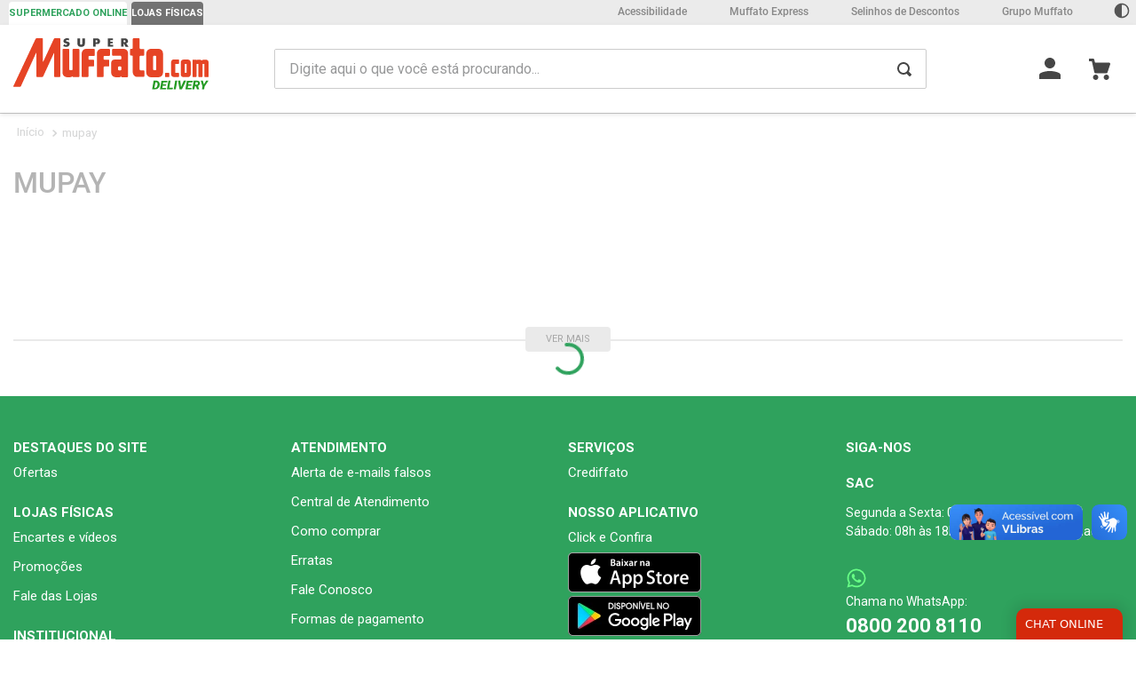

--- FILE ---
content_type: text/html; charset=utf-8
request_url: https://www.google.com/recaptcha/enterprise/anchor?ar=1&k=6LdV7CIpAAAAAPUrHXWlFArQ5hSiNQJk6Ja-vcYM&co=aHR0cHM6Ly93d3cuc3VwZXJtdWZmYXRvLmNvbS5icjo0NDM.&hl=pt-BR&v=9TiwnJFHeuIw_s0wSd3fiKfN&size=invisible&anchor-ms=20000&execute-ms=30000&cb=6my8fodhdskj
body_size: 48271
content:
<!DOCTYPE HTML><html dir="ltr" lang="pt-BR"><head><meta http-equiv="Content-Type" content="text/html; charset=UTF-8">
<meta http-equiv="X-UA-Compatible" content="IE=edge">
<title>reCAPTCHA</title>
<style type="text/css">
/* cyrillic-ext */
@font-face {
  font-family: 'Roboto';
  font-style: normal;
  font-weight: 400;
  font-stretch: 100%;
  src: url(//fonts.gstatic.com/s/roboto/v48/KFO7CnqEu92Fr1ME7kSn66aGLdTylUAMa3GUBHMdazTgWw.woff2) format('woff2');
  unicode-range: U+0460-052F, U+1C80-1C8A, U+20B4, U+2DE0-2DFF, U+A640-A69F, U+FE2E-FE2F;
}
/* cyrillic */
@font-face {
  font-family: 'Roboto';
  font-style: normal;
  font-weight: 400;
  font-stretch: 100%;
  src: url(//fonts.gstatic.com/s/roboto/v48/KFO7CnqEu92Fr1ME7kSn66aGLdTylUAMa3iUBHMdazTgWw.woff2) format('woff2');
  unicode-range: U+0301, U+0400-045F, U+0490-0491, U+04B0-04B1, U+2116;
}
/* greek-ext */
@font-face {
  font-family: 'Roboto';
  font-style: normal;
  font-weight: 400;
  font-stretch: 100%;
  src: url(//fonts.gstatic.com/s/roboto/v48/KFO7CnqEu92Fr1ME7kSn66aGLdTylUAMa3CUBHMdazTgWw.woff2) format('woff2');
  unicode-range: U+1F00-1FFF;
}
/* greek */
@font-face {
  font-family: 'Roboto';
  font-style: normal;
  font-weight: 400;
  font-stretch: 100%;
  src: url(//fonts.gstatic.com/s/roboto/v48/KFO7CnqEu92Fr1ME7kSn66aGLdTylUAMa3-UBHMdazTgWw.woff2) format('woff2');
  unicode-range: U+0370-0377, U+037A-037F, U+0384-038A, U+038C, U+038E-03A1, U+03A3-03FF;
}
/* math */
@font-face {
  font-family: 'Roboto';
  font-style: normal;
  font-weight: 400;
  font-stretch: 100%;
  src: url(//fonts.gstatic.com/s/roboto/v48/KFO7CnqEu92Fr1ME7kSn66aGLdTylUAMawCUBHMdazTgWw.woff2) format('woff2');
  unicode-range: U+0302-0303, U+0305, U+0307-0308, U+0310, U+0312, U+0315, U+031A, U+0326-0327, U+032C, U+032F-0330, U+0332-0333, U+0338, U+033A, U+0346, U+034D, U+0391-03A1, U+03A3-03A9, U+03B1-03C9, U+03D1, U+03D5-03D6, U+03F0-03F1, U+03F4-03F5, U+2016-2017, U+2034-2038, U+203C, U+2040, U+2043, U+2047, U+2050, U+2057, U+205F, U+2070-2071, U+2074-208E, U+2090-209C, U+20D0-20DC, U+20E1, U+20E5-20EF, U+2100-2112, U+2114-2115, U+2117-2121, U+2123-214F, U+2190, U+2192, U+2194-21AE, U+21B0-21E5, U+21F1-21F2, U+21F4-2211, U+2213-2214, U+2216-22FF, U+2308-230B, U+2310, U+2319, U+231C-2321, U+2336-237A, U+237C, U+2395, U+239B-23B7, U+23D0, U+23DC-23E1, U+2474-2475, U+25AF, U+25B3, U+25B7, U+25BD, U+25C1, U+25CA, U+25CC, U+25FB, U+266D-266F, U+27C0-27FF, U+2900-2AFF, U+2B0E-2B11, U+2B30-2B4C, U+2BFE, U+3030, U+FF5B, U+FF5D, U+1D400-1D7FF, U+1EE00-1EEFF;
}
/* symbols */
@font-face {
  font-family: 'Roboto';
  font-style: normal;
  font-weight: 400;
  font-stretch: 100%;
  src: url(//fonts.gstatic.com/s/roboto/v48/KFO7CnqEu92Fr1ME7kSn66aGLdTylUAMaxKUBHMdazTgWw.woff2) format('woff2');
  unicode-range: U+0001-000C, U+000E-001F, U+007F-009F, U+20DD-20E0, U+20E2-20E4, U+2150-218F, U+2190, U+2192, U+2194-2199, U+21AF, U+21E6-21F0, U+21F3, U+2218-2219, U+2299, U+22C4-22C6, U+2300-243F, U+2440-244A, U+2460-24FF, U+25A0-27BF, U+2800-28FF, U+2921-2922, U+2981, U+29BF, U+29EB, U+2B00-2BFF, U+4DC0-4DFF, U+FFF9-FFFB, U+10140-1018E, U+10190-1019C, U+101A0, U+101D0-101FD, U+102E0-102FB, U+10E60-10E7E, U+1D2C0-1D2D3, U+1D2E0-1D37F, U+1F000-1F0FF, U+1F100-1F1AD, U+1F1E6-1F1FF, U+1F30D-1F30F, U+1F315, U+1F31C, U+1F31E, U+1F320-1F32C, U+1F336, U+1F378, U+1F37D, U+1F382, U+1F393-1F39F, U+1F3A7-1F3A8, U+1F3AC-1F3AF, U+1F3C2, U+1F3C4-1F3C6, U+1F3CA-1F3CE, U+1F3D4-1F3E0, U+1F3ED, U+1F3F1-1F3F3, U+1F3F5-1F3F7, U+1F408, U+1F415, U+1F41F, U+1F426, U+1F43F, U+1F441-1F442, U+1F444, U+1F446-1F449, U+1F44C-1F44E, U+1F453, U+1F46A, U+1F47D, U+1F4A3, U+1F4B0, U+1F4B3, U+1F4B9, U+1F4BB, U+1F4BF, U+1F4C8-1F4CB, U+1F4D6, U+1F4DA, U+1F4DF, U+1F4E3-1F4E6, U+1F4EA-1F4ED, U+1F4F7, U+1F4F9-1F4FB, U+1F4FD-1F4FE, U+1F503, U+1F507-1F50B, U+1F50D, U+1F512-1F513, U+1F53E-1F54A, U+1F54F-1F5FA, U+1F610, U+1F650-1F67F, U+1F687, U+1F68D, U+1F691, U+1F694, U+1F698, U+1F6AD, U+1F6B2, U+1F6B9-1F6BA, U+1F6BC, U+1F6C6-1F6CF, U+1F6D3-1F6D7, U+1F6E0-1F6EA, U+1F6F0-1F6F3, U+1F6F7-1F6FC, U+1F700-1F7FF, U+1F800-1F80B, U+1F810-1F847, U+1F850-1F859, U+1F860-1F887, U+1F890-1F8AD, U+1F8B0-1F8BB, U+1F8C0-1F8C1, U+1F900-1F90B, U+1F93B, U+1F946, U+1F984, U+1F996, U+1F9E9, U+1FA00-1FA6F, U+1FA70-1FA7C, U+1FA80-1FA89, U+1FA8F-1FAC6, U+1FACE-1FADC, U+1FADF-1FAE9, U+1FAF0-1FAF8, U+1FB00-1FBFF;
}
/* vietnamese */
@font-face {
  font-family: 'Roboto';
  font-style: normal;
  font-weight: 400;
  font-stretch: 100%;
  src: url(//fonts.gstatic.com/s/roboto/v48/KFO7CnqEu92Fr1ME7kSn66aGLdTylUAMa3OUBHMdazTgWw.woff2) format('woff2');
  unicode-range: U+0102-0103, U+0110-0111, U+0128-0129, U+0168-0169, U+01A0-01A1, U+01AF-01B0, U+0300-0301, U+0303-0304, U+0308-0309, U+0323, U+0329, U+1EA0-1EF9, U+20AB;
}
/* latin-ext */
@font-face {
  font-family: 'Roboto';
  font-style: normal;
  font-weight: 400;
  font-stretch: 100%;
  src: url(//fonts.gstatic.com/s/roboto/v48/KFO7CnqEu92Fr1ME7kSn66aGLdTylUAMa3KUBHMdazTgWw.woff2) format('woff2');
  unicode-range: U+0100-02BA, U+02BD-02C5, U+02C7-02CC, U+02CE-02D7, U+02DD-02FF, U+0304, U+0308, U+0329, U+1D00-1DBF, U+1E00-1E9F, U+1EF2-1EFF, U+2020, U+20A0-20AB, U+20AD-20C0, U+2113, U+2C60-2C7F, U+A720-A7FF;
}
/* latin */
@font-face {
  font-family: 'Roboto';
  font-style: normal;
  font-weight: 400;
  font-stretch: 100%;
  src: url(//fonts.gstatic.com/s/roboto/v48/KFO7CnqEu92Fr1ME7kSn66aGLdTylUAMa3yUBHMdazQ.woff2) format('woff2');
  unicode-range: U+0000-00FF, U+0131, U+0152-0153, U+02BB-02BC, U+02C6, U+02DA, U+02DC, U+0304, U+0308, U+0329, U+2000-206F, U+20AC, U+2122, U+2191, U+2193, U+2212, U+2215, U+FEFF, U+FFFD;
}
/* cyrillic-ext */
@font-face {
  font-family: 'Roboto';
  font-style: normal;
  font-weight: 500;
  font-stretch: 100%;
  src: url(//fonts.gstatic.com/s/roboto/v48/KFO7CnqEu92Fr1ME7kSn66aGLdTylUAMa3GUBHMdazTgWw.woff2) format('woff2');
  unicode-range: U+0460-052F, U+1C80-1C8A, U+20B4, U+2DE0-2DFF, U+A640-A69F, U+FE2E-FE2F;
}
/* cyrillic */
@font-face {
  font-family: 'Roboto';
  font-style: normal;
  font-weight: 500;
  font-stretch: 100%;
  src: url(//fonts.gstatic.com/s/roboto/v48/KFO7CnqEu92Fr1ME7kSn66aGLdTylUAMa3iUBHMdazTgWw.woff2) format('woff2');
  unicode-range: U+0301, U+0400-045F, U+0490-0491, U+04B0-04B1, U+2116;
}
/* greek-ext */
@font-face {
  font-family: 'Roboto';
  font-style: normal;
  font-weight: 500;
  font-stretch: 100%;
  src: url(//fonts.gstatic.com/s/roboto/v48/KFO7CnqEu92Fr1ME7kSn66aGLdTylUAMa3CUBHMdazTgWw.woff2) format('woff2');
  unicode-range: U+1F00-1FFF;
}
/* greek */
@font-face {
  font-family: 'Roboto';
  font-style: normal;
  font-weight: 500;
  font-stretch: 100%;
  src: url(//fonts.gstatic.com/s/roboto/v48/KFO7CnqEu92Fr1ME7kSn66aGLdTylUAMa3-UBHMdazTgWw.woff2) format('woff2');
  unicode-range: U+0370-0377, U+037A-037F, U+0384-038A, U+038C, U+038E-03A1, U+03A3-03FF;
}
/* math */
@font-face {
  font-family: 'Roboto';
  font-style: normal;
  font-weight: 500;
  font-stretch: 100%;
  src: url(//fonts.gstatic.com/s/roboto/v48/KFO7CnqEu92Fr1ME7kSn66aGLdTylUAMawCUBHMdazTgWw.woff2) format('woff2');
  unicode-range: U+0302-0303, U+0305, U+0307-0308, U+0310, U+0312, U+0315, U+031A, U+0326-0327, U+032C, U+032F-0330, U+0332-0333, U+0338, U+033A, U+0346, U+034D, U+0391-03A1, U+03A3-03A9, U+03B1-03C9, U+03D1, U+03D5-03D6, U+03F0-03F1, U+03F4-03F5, U+2016-2017, U+2034-2038, U+203C, U+2040, U+2043, U+2047, U+2050, U+2057, U+205F, U+2070-2071, U+2074-208E, U+2090-209C, U+20D0-20DC, U+20E1, U+20E5-20EF, U+2100-2112, U+2114-2115, U+2117-2121, U+2123-214F, U+2190, U+2192, U+2194-21AE, U+21B0-21E5, U+21F1-21F2, U+21F4-2211, U+2213-2214, U+2216-22FF, U+2308-230B, U+2310, U+2319, U+231C-2321, U+2336-237A, U+237C, U+2395, U+239B-23B7, U+23D0, U+23DC-23E1, U+2474-2475, U+25AF, U+25B3, U+25B7, U+25BD, U+25C1, U+25CA, U+25CC, U+25FB, U+266D-266F, U+27C0-27FF, U+2900-2AFF, U+2B0E-2B11, U+2B30-2B4C, U+2BFE, U+3030, U+FF5B, U+FF5D, U+1D400-1D7FF, U+1EE00-1EEFF;
}
/* symbols */
@font-face {
  font-family: 'Roboto';
  font-style: normal;
  font-weight: 500;
  font-stretch: 100%;
  src: url(//fonts.gstatic.com/s/roboto/v48/KFO7CnqEu92Fr1ME7kSn66aGLdTylUAMaxKUBHMdazTgWw.woff2) format('woff2');
  unicode-range: U+0001-000C, U+000E-001F, U+007F-009F, U+20DD-20E0, U+20E2-20E4, U+2150-218F, U+2190, U+2192, U+2194-2199, U+21AF, U+21E6-21F0, U+21F3, U+2218-2219, U+2299, U+22C4-22C6, U+2300-243F, U+2440-244A, U+2460-24FF, U+25A0-27BF, U+2800-28FF, U+2921-2922, U+2981, U+29BF, U+29EB, U+2B00-2BFF, U+4DC0-4DFF, U+FFF9-FFFB, U+10140-1018E, U+10190-1019C, U+101A0, U+101D0-101FD, U+102E0-102FB, U+10E60-10E7E, U+1D2C0-1D2D3, U+1D2E0-1D37F, U+1F000-1F0FF, U+1F100-1F1AD, U+1F1E6-1F1FF, U+1F30D-1F30F, U+1F315, U+1F31C, U+1F31E, U+1F320-1F32C, U+1F336, U+1F378, U+1F37D, U+1F382, U+1F393-1F39F, U+1F3A7-1F3A8, U+1F3AC-1F3AF, U+1F3C2, U+1F3C4-1F3C6, U+1F3CA-1F3CE, U+1F3D4-1F3E0, U+1F3ED, U+1F3F1-1F3F3, U+1F3F5-1F3F7, U+1F408, U+1F415, U+1F41F, U+1F426, U+1F43F, U+1F441-1F442, U+1F444, U+1F446-1F449, U+1F44C-1F44E, U+1F453, U+1F46A, U+1F47D, U+1F4A3, U+1F4B0, U+1F4B3, U+1F4B9, U+1F4BB, U+1F4BF, U+1F4C8-1F4CB, U+1F4D6, U+1F4DA, U+1F4DF, U+1F4E3-1F4E6, U+1F4EA-1F4ED, U+1F4F7, U+1F4F9-1F4FB, U+1F4FD-1F4FE, U+1F503, U+1F507-1F50B, U+1F50D, U+1F512-1F513, U+1F53E-1F54A, U+1F54F-1F5FA, U+1F610, U+1F650-1F67F, U+1F687, U+1F68D, U+1F691, U+1F694, U+1F698, U+1F6AD, U+1F6B2, U+1F6B9-1F6BA, U+1F6BC, U+1F6C6-1F6CF, U+1F6D3-1F6D7, U+1F6E0-1F6EA, U+1F6F0-1F6F3, U+1F6F7-1F6FC, U+1F700-1F7FF, U+1F800-1F80B, U+1F810-1F847, U+1F850-1F859, U+1F860-1F887, U+1F890-1F8AD, U+1F8B0-1F8BB, U+1F8C0-1F8C1, U+1F900-1F90B, U+1F93B, U+1F946, U+1F984, U+1F996, U+1F9E9, U+1FA00-1FA6F, U+1FA70-1FA7C, U+1FA80-1FA89, U+1FA8F-1FAC6, U+1FACE-1FADC, U+1FADF-1FAE9, U+1FAF0-1FAF8, U+1FB00-1FBFF;
}
/* vietnamese */
@font-face {
  font-family: 'Roboto';
  font-style: normal;
  font-weight: 500;
  font-stretch: 100%;
  src: url(//fonts.gstatic.com/s/roboto/v48/KFO7CnqEu92Fr1ME7kSn66aGLdTylUAMa3OUBHMdazTgWw.woff2) format('woff2');
  unicode-range: U+0102-0103, U+0110-0111, U+0128-0129, U+0168-0169, U+01A0-01A1, U+01AF-01B0, U+0300-0301, U+0303-0304, U+0308-0309, U+0323, U+0329, U+1EA0-1EF9, U+20AB;
}
/* latin-ext */
@font-face {
  font-family: 'Roboto';
  font-style: normal;
  font-weight: 500;
  font-stretch: 100%;
  src: url(//fonts.gstatic.com/s/roboto/v48/KFO7CnqEu92Fr1ME7kSn66aGLdTylUAMa3KUBHMdazTgWw.woff2) format('woff2');
  unicode-range: U+0100-02BA, U+02BD-02C5, U+02C7-02CC, U+02CE-02D7, U+02DD-02FF, U+0304, U+0308, U+0329, U+1D00-1DBF, U+1E00-1E9F, U+1EF2-1EFF, U+2020, U+20A0-20AB, U+20AD-20C0, U+2113, U+2C60-2C7F, U+A720-A7FF;
}
/* latin */
@font-face {
  font-family: 'Roboto';
  font-style: normal;
  font-weight: 500;
  font-stretch: 100%;
  src: url(//fonts.gstatic.com/s/roboto/v48/KFO7CnqEu92Fr1ME7kSn66aGLdTylUAMa3yUBHMdazQ.woff2) format('woff2');
  unicode-range: U+0000-00FF, U+0131, U+0152-0153, U+02BB-02BC, U+02C6, U+02DA, U+02DC, U+0304, U+0308, U+0329, U+2000-206F, U+20AC, U+2122, U+2191, U+2193, U+2212, U+2215, U+FEFF, U+FFFD;
}
/* cyrillic-ext */
@font-face {
  font-family: 'Roboto';
  font-style: normal;
  font-weight: 900;
  font-stretch: 100%;
  src: url(//fonts.gstatic.com/s/roboto/v48/KFO7CnqEu92Fr1ME7kSn66aGLdTylUAMa3GUBHMdazTgWw.woff2) format('woff2');
  unicode-range: U+0460-052F, U+1C80-1C8A, U+20B4, U+2DE0-2DFF, U+A640-A69F, U+FE2E-FE2F;
}
/* cyrillic */
@font-face {
  font-family: 'Roboto';
  font-style: normal;
  font-weight: 900;
  font-stretch: 100%;
  src: url(//fonts.gstatic.com/s/roboto/v48/KFO7CnqEu92Fr1ME7kSn66aGLdTylUAMa3iUBHMdazTgWw.woff2) format('woff2');
  unicode-range: U+0301, U+0400-045F, U+0490-0491, U+04B0-04B1, U+2116;
}
/* greek-ext */
@font-face {
  font-family: 'Roboto';
  font-style: normal;
  font-weight: 900;
  font-stretch: 100%;
  src: url(//fonts.gstatic.com/s/roboto/v48/KFO7CnqEu92Fr1ME7kSn66aGLdTylUAMa3CUBHMdazTgWw.woff2) format('woff2');
  unicode-range: U+1F00-1FFF;
}
/* greek */
@font-face {
  font-family: 'Roboto';
  font-style: normal;
  font-weight: 900;
  font-stretch: 100%;
  src: url(//fonts.gstatic.com/s/roboto/v48/KFO7CnqEu92Fr1ME7kSn66aGLdTylUAMa3-UBHMdazTgWw.woff2) format('woff2');
  unicode-range: U+0370-0377, U+037A-037F, U+0384-038A, U+038C, U+038E-03A1, U+03A3-03FF;
}
/* math */
@font-face {
  font-family: 'Roboto';
  font-style: normal;
  font-weight: 900;
  font-stretch: 100%;
  src: url(//fonts.gstatic.com/s/roboto/v48/KFO7CnqEu92Fr1ME7kSn66aGLdTylUAMawCUBHMdazTgWw.woff2) format('woff2');
  unicode-range: U+0302-0303, U+0305, U+0307-0308, U+0310, U+0312, U+0315, U+031A, U+0326-0327, U+032C, U+032F-0330, U+0332-0333, U+0338, U+033A, U+0346, U+034D, U+0391-03A1, U+03A3-03A9, U+03B1-03C9, U+03D1, U+03D5-03D6, U+03F0-03F1, U+03F4-03F5, U+2016-2017, U+2034-2038, U+203C, U+2040, U+2043, U+2047, U+2050, U+2057, U+205F, U+2070-2071, U+2074-208E, U+2090-209C, U+20D0-20DC, U+20E1, U+20E5-20EF, U+2100-2112, U+2114-2115, U+2117-2121, U+2123-214F, U+2190, U+2192, U+2194-21AE, U+21B0-21E5, U+21F1-21F2, U+21F4-2211, U+2213-2214, U+2216-22FF, U+2308-230B, U+2310, U+2319, U+231C-2321, U+2336-237A, U+237C, U+2395, U+239B-23B7, U+23D0, U+23DC-23E1, U+2474-2475, U+25AF, U+25B3, U+25B7, U+25BD, U+25C1, U+25CA, U+25CC, U+25FB, U+266D-266F, U+27C0-27FF, U+2900-2AFF, U+2B0E-2B11, U+2B30-2B4C, U+2BFE, U+3030, U+FF5B, U+FF5D, U+1D400-1D7FF, U+1EE00-1EEFF;
}
/* symbols */
@font-face {
  font-family: 'Roboto';
  font-style: normal;
  font-weight: 900;
  font-stretch: 100%;
  src: url(//fonts.gstatic.com/s/roboto/v48/KFO7CnqEu92Fr1ME7kSn66aGLdTylUAMaxKUBHMdazTgWw.woff2) format('woff2');
  unicode-range: U+0001-000C, U+000E-001F, U+007F-009F, U+20DD-20E0, U+20E2-20E4, U+2150-218F, U+2190, U+2192, U+2194-2199, U+21AF, U+21E6-21F0, U+21F3, U+2218-2219, U+2299, U+22C4-22C6, U+2300-243F, U+2440-244A, U+2460-24FF, U+25A0-27BF, U+2800-28FF, U+2921-2922, U+2981, U+29BF, U+29EB, U+2B00-2BFF, U+4DC0-4DFF, U+FFF9-FFFB, U+10140-1018E, U+10190-1019C, U+101A0, U+101D0-101FD, U+102E0-102FB, U+10E60-10E7E, U+1D2C0-1D2D3, U+1D2E0-1D37F, U+1F000-1F0FF, U+1F100-1F1AD, U+1F1E6-1F1FF, U+1F30D-1F30F, U+1F315, U+1F31C, U+1F31E, U+1F320-1F32C, U+1F336, U+1F378, U+1F37D, U+1F382, U+1F393-1F39F, U+1F3A7-1F3A8, U+1F3AC-1F3AF, U+1F3C2, U+1F3C4-1F3C6, U+1F3CA-1F3CE, U+1F3D4-1F3E0, U+1F3ED, U+1F3F1-1F3F3, U+1F3F5-1F3F7, U+1F408, U+1F415, U+1F41F, U+1F426, U+1F43F, U+1F441-1F442, U+1F444, U+1F446-1F449, U+1F44C-1F44E, U+1F453, U+1F46A, U+1F47D, U+1F4A3, U+1F4B0, U+1F4B3, U+1F4B9, U+1F4BB, U+1F4BF, U+1F4C8-1F4CB, U+1F4D6, U+1F4DA, U+1F4DF, U+1F4E3-1F4E6, U+1F4EA-1F4ED, U+1F4F7, U+1F4F9-1F4FB, U+1F4FD-1F4FE, U+1F503, U+1F507-1F50B, U+1F50D, U+1F512-1F513, U+1F53E-1F54A, U+1F54F-1F5FA, U+1F610, U+1F650-1F67F, U+1F687, U+1F68D, U+1F691, U+1F694, U+1F698, U+1F6AD, U+1F6B2, U+1F6B9-1F6BA, U+1F6BC, U+1F6C6-1F6CF, U+1F6D3-1F6D7, U+1F6E0-1F6EA, U+1F6F0-1F6F3, U+1F6F7-1F6FC, U+1F700-1F7FF, U+1F800-1F80B, U+1F810-1F847, U+1F850-1F859, U+1F860-1F887, U+1F890-1F8AD, U+1F8B0-1F8BB, U+1F8C0-1F8C1, U+1F900-1F90B, U+1F93B, U+1F946, U+1F984, U+1F996, U+1F9E9, U+1FA00-1FA6F, U+1FA70-1FA7C, U+1FA80-1FA89, U+1FA8F-1FAC6, U+1FACE-1FADC, U+1FADF-1FAE9, U+1FAF0-1FAF8, U+1FB00-1FBFF;
}
/* vietnamese */
@font-face {
  font-family: 'Roboto';
  font-style: normal;
  font-weight: 900;
  font-stretch: 100%;
  src: url(//fonts.gstatic.com/s/roboto/v48/KFO7CnqEu92Fr1ME7kSn66aGLdTylUAMa3OUBHMdazTgWw.woff2) format('woff2');
  unicode-range: U+0102-0103, U+0110-0111, U+0128-0129, U+0168-0169, U+01A0-01A1, U+01AF-01B0, U+0300-0301, U+0303-0304, U+0308-0309, U+0323, U+0329, U+1EA0-1EF9, U+20AB;
}
/* latin-ext */
@font-face {
  font-family: 'Roboto';
  font-style: normal;
  font-weight: 900;
  font-stretch: 100%;
  src: url(//fonts.gstatic.com/s/roboto/v48/KFO7CnqEu92Fr1ME7kSn66aGLdTylUAMa3KUBHMdazTgWw.woff2) format('woff2');
  unicode-range: U+0100-02BA, U+02BD-02C5, U+02C7-02CC, U+02CE-02D7, U+02DD-02FF, U+0304, U+0308, U+0329, U+1D00-1DBF, U+1E00-1E9F, U+1EF2-1EFF, U+2020, U+20A0-20AB, U+20AD-20C0, U+2113, U+2C60-2C7F, U+A720-A7FF;
}
/* latin */
@font-face {
  font-family: 'Roboto';
  font-style: normal;
  font-weight: 900;
  font-stretch: 100%;
  src: url(//fonts.gstatic.com/s/roboto/v48/KFO7CnqEu92Fr1ME7kSn66aGLdTylUAMa3yUBHMdazQ.woff2) format('woff2');
  unicode-range: U+0000-00FF, U+0131, U+0152-0153, U+02BB-02BC, U+02C6, U+02DA, U+02DC, U+0304, U+0308, U+0329, U+2000-206F, U+20AC, U+2122, U+2191, U+2193, U+2212, U+2215, U+FEFF, U+FFFD;
}

</style>
<link rel="stylesheet" type="text/css" href="https://www.gstatic.com/recaptcha/releases/9TiwnJFHeuIw_s0wSd3fiKfN/styles__ltr.css">
<script nonce="q8OVeEDeTm2vc_zXztNCMQ" type="text/javascript">window['__recaptcha_api'] = 'https://www.google.com/recaptcha/enterprise/';</script>
<script type="text/javascript" src="https://www.gstatic.com/recaptcha/releases/9TiwnJFHeuIw_s0wSd3fiKfN/recaptcha__pt_br.js" nonce="q8OVeEDeTm2vc_zXztNCMQ">
      
    </script></head>
<body><div id="rc-anchor-alert" class="rc-anchor-alert"></div>
<input type="hidden" id="recaptcha-token" value="[base64]">
<script type="text/javascript" nonce="q8OVeEDeTm2vc_zXztNCMQ">
      recaptcha.anchor.Main.init("[\x22ainput\x22,[\x22bgdata\x22,\x22\x22,\[base64]/[base64]/[base64]/[base64]/cjw8ejpyPj4+eil9Y2F0Y2gobCl7dGhyb3cgbDt9fSxIPWZ1bmN0aW9uKHcsdCx6KXtpZih3PT0xOTR8fHc9PTIwOCl0LnZbd10/dC52W3ddLmNvbmNhdCh6KTp0LnZbd109b2Yoeix0KTtlbHNle2lmKHQuYkImJnchPTMxNylyZXR1cm47dz09NjZ8fHc9PTEyMnx8dz09NDcwfHx3PT00NHx8dz09NDE2fHx3PT0zOTd8fHc9PTQyMXx8dz09Njh8fHc9PTcwfHx3PT0xODQ/[base64]/[base64]/[base64]/bmV3IGRbVl0oSlswXSk6cD09Mj9uZXcgZFtWXShKWzBdLEpbMV0pOnA9PTM/bmV3IGRbVl0oSlswXSxKWzFdLEpbMl0pOnA9PTQ/[base64]/[base64]/[base64]/[base64]\x22,\[base64]\x22,\[base64]/CqRjCm3RmXAQ4w7DCuyYTwqXCj8O/[base64]/[base64]/[base64]/w4IlDMO1wrjDm3DDiMKlbcOwB8KBwrorAC1NwrdcworCs8OowrRcw7R6C1McKy/CvMKxYsKyw6XCqcK7w5xtwrsHKMKvB3fChcKRw5/[base64]/Dk8Oyw6TDiz/DgMOyVE7CusKbaS3ClMOnw5cPUsOAw7DCmEjDpsO8KcK4dcOhwq3DuX/DgsKnaMOrw57DrlhPw4RdWcObwpbDrFouwp9mwo7CjmjDhQ4vw4bCrkfDkRo8E8KeOQ3DvmpiDcKxJ0MOLsK4OsK1ZCfDlg3DosOcRHRewqhZwqQyB8KQw4LChsKnbFzCoMObw7Ayw6ktwr0jASLDtcOPwpYvwo/Dnw3CnxHClMOdH8KgZA1sbwJUw6fDrUstw43DjsKhwqzDkhd4A2LCu8OcK8KuwoUZBWgiHMKMAsO7NhF/fl3DlcOCRkBVwo1ew64MIcKvwojDnMOrMcOtwpkuUMOlw7/CunTCrU1DAV0LdcOQwqhIw5pdRA4yw7nDmhTCtcKjD8KcXzXCk8Olw5dEw7pMXcKKKC/Dg1zCr8KfwpZoXsO6cGkwwoLCpsOkw5Qew5XDk8O6RMO0KxtKwqpAIWsAwqlywqfDjx7DrjDCgcKywpjDocOLch/Cn8KvXlcXw63DoGZQwqQzYHBbw6LCj8KUw6zDqcK3IcK8wpLCncKkVsOHQsKzL8OBw6h/acODF8OMUsOgGDzCqHrCuTXCp8O8ZETDu8KjUAzCqMOrEcOXT8KVGsOnwoTDuzXDpsO1wrU1T8KTSsKFRHciYsK7w4bCvsK2wqM7w4fDk2TCvcOfEnTDh8KUXQBHwrbDuMObwr8awoTDgTjCqMODwrwbwr3Ck8K8KMKkw58lfnYLEC7Dh8KrHsKuwqPCsG/Do8KVwqDCosKcwr3DhTMBFgXCiUzCknMfIiRZwqoxcMKlF3F+w4LCpTHDgEzCgMKBKsKbwpAYd8O1wqPCsELDpQI9w5rCjMKXQ1kKwrrCvUNBWcKkJGfDqcOBEcO2woM/wrECwqwJw6DDgxjCu8KXw4UKw7LCo8KQw6daXzfCsBvCj8Osw7dww5rCiU3CsMOdwqPCmyx3TsK6wrJVw4oNw4hSa3XDq1VeVwPCmMOywonCgFdqwogMw7AqwoPCg8OVX8K/B1XDhcOaw7zDtcOxDcK9RSjDoxNrRMKEPHJrw6PDmH7DtMOxwqhMMBwYw7oDw4TChMO+wpXDrcKXw5oCDMO0w5VMwqHDusOQOcKCwpctYXjCuD7Ci8OJwqzDhS8lwo9FfMOiwoDDoMKUcMO5w4paw6/[base64]/DnsO0I8Kpw7TDmMOYwog3GR7CsV/Co2NJw5s0UcOPwr4nI8K3w6t0M8KdBsK7wrddw58/aTjClcKyGgXDtgTDozPCisKxHMOnwr4SwpLDpzliBzsMw6Ruwq0PSsKkR0jDrAJCUEXDicKdwqJNdcKma8KZwp4gT8Onw6p3G2UWwrnDmcKEGnDDmcOfwpzDm8K4SHYPw6lnTw58GljDsy9tXk5bwrHCnFs+d1NZR8OHw7/[base64]/AXAjwqU1w61UwqUAJUo4wrrDqMKhG8KXw6nCi0dMw6IVXGliw5DCtcOBw6NUw5TChgcjw6HCkSB6V8KTb8KOw7LCkElowq3DrXE7W0DCnBMmw7Iww7bDoj1ZwpYKaVPCv8KQw5vCny/DsMKcwrICQ8Ogd8KVZE4Aw5fCtgXCk8KdazlwXDkTXgLDmVsDYX18w7QhZ0EhXcOWw642wqLCosKPwoHDhsOTXjo9woLDgcOvPWVgw6TCmWFKR8KOKidGaw7CqsOmw5vCtsKCV8KoMB45w4NADwPDmcOORH3DtsOfGMKIW2/CksKyAx0DHMOZR2rCm8OmT8K9wo3DnypwwoTCrkV4AMO3GcK+WXd0w6/DjBpFwqoNCgxvO2AdS8K/YE5nwqo1w4vDsi8sQlfCkXjCqMOmW3QywpNowqZTGcOVA3Z7w5HDm8KSw5sYw7bDviTDucOQIxIbaAoRw5gTVsK5w6jDti0jw6LCjywEZB/DmsOiw6bCjMOKwp00wqPDonRiwprCr8KfSsKLwopOwpXChC/CvMOAYQEyAMKDwpFLUU8dwpNfEVNDFsOeF8K2w4fDlcOhVzA5JWoHCsKvwp4dwrJBaQXCiSx3w7fDu1Eiw5w1w5bCn1wicULCrMO+wp0ZKMKtwpTCjn3DksOJw6jDucOTYcKlw5/DqHtvwqdiBcOuw7/Dr8OwDSIZw7TDhV/Cu8OrFTXDsMOLwrPDlsOuwrjDnj7Dq8KJw5zCp0ohHG4EFmN0DMKJZlECUVl5EDHCryrDi0ppwpbDvCI5MsOWw5kcwobChTDDry3Dh8KPwplkMU0ARsO0RxjCjMO1JALDkcO1w6JAwromJsKrw5w5XcKqTRV+RMKUwojDuCtGw5DCiwrDq1HCmlvDucOJwo1Rw7/CuwvDgCsaw40+w4bDisO8wrAoQlbDjMOAWwptQV0RwrNKJ37DpsOHWMKdXEJdwo1kwow2OsKPacOWw5jDlMKbw53DiwgZdcKRN3vCtmRzVSFfwpd4Y0QSdcK0FmJLYQhVOk1CUBgbCMOsEClEwrfDrHbDssK3w5cgw7/DvTrDgHEsfsK2w5DDhEo1J8OjNjbCnMKywoonw4jDlyggwqjDisOmwrPCpMO3BsK2wr7Dnl1wGcOvwoVKwr0Ww71CCEcyIGkBEsKKwqzDssK6MsOpwq/Cp0Fyw4/[base64]/w4YuIsOaIw/Dv8OxNcK8wooUcF7DtsKZw6XDuHjDtFMMXFlZNVQCwrXDj07CrhbDnsK5BWjDtg3DrV3DmwvCr8KFw6ILw4EcWn4qwpHCvEA2w4fDi8OZwqPDm0EZw73DuG5qfnRUw6xITcKmwqnCrmbCh1LDtsOrwrQLw4R/[base64]/DpyrCi8K3w74xC3HDqcO8Y3fDnRZFS8KiYEcYw6zCh2HDh8KYw6xUwr1OK8OfLk7DqMKYw5gxUwTCnsKQLBjCl8KZdsOtwoHCmxQnwo7Cu2NAw60OScOsMxPCpnXDuTPCjcKiNMOewpl8UcOtGMOsLMO8CcKublTDpTt1EsKPX8K7cwsuw5HDmcOuwqNQGsK/G1bDgsO7w5/CvEILesOcwqpkwq5/w7XCtW9DC8Oowq1/LcOiwoAtbmpvw53Dm8KkFcK1wqvDscK4I8KCNDvDk8KcwroXwoDDmMO7w77CqsOnTcOHUScdw4ZKb8KSOcKOThQ9wpsJITnCqBcQKwgVw5PCsMKTwoJTwozDr8O8XCbCiiPCh8KLF8O7w6HChG/[base64]/[base64]/DsC/Cq8KxMUB0w4rCgSTDgVcWw49GwqnCtsOfwr9gQsK5IMOCY8OYw6NxwoLCtDUrD8KkNMK+woTCs8KIwpPDuMKbLcK1w7LChcOcw4XCr8K0w6UHwo59TAU1BMK3w5HDo8OLHlJ0T1xcw6A8Ah3Cl8O4OMO8w77CoMOuw4HDmsOHHMOFI1/DtcKpOsOlSy/DhMKiwoVfwrXDnsOSw47Dq0/Ci1TDv8OFWCrDjXzClFpBwrPDocOOw7osw63CicKrN8OiwrrCmcKXw6xWbMKjw53Cmz/DmUPCrTTDmBrDnsOKV8KDwqfDpsO/w77DiMOHw4TDu1nCpMOKOcOzYxvCksOjHsKCw4YnAkBaKsOfXMKlLgsHanDDgcKUwojCrsOWw5pzw7ESGjvDkH7DklTDrcOOwoXDnA8Uw711XQY0w6TDpCrDsDlrGnjDrgBJw5XDnx7Cm8K4wq/Djm/ChsOqwrhnw48mwpMfwqXDkcOCw5XCjiFPNDltRkYPw4fDs8K/w7PDl8K+w5vDsR3CsR8HMTN3KcOPLGXDpXEtw73Cv8OaI8OnwpsDBsKLw7HDrMOKwoYVwozDvcOpw63CqsKeXcKJfwXCgsKQw5LCoiLDoDjDh8KEwr3DuRpQwqgrwqhAwp3DjMOAUwoZYh3DmcO/[base64]/[base64]/CtcOAasOLw6sHf8KHw69tRDbDisOZecOjbcOLXzLChnHCql7DtkLCgMKpLMKEAcO3UWfDgzbDgwrDr8Oaw4jCpcKVwqZDTsOBw7JqECfDhkzDnEvCj1TDtykeaX3DqcOjw4vDv8K9wqfCmG9Sa3PCqHdmVcKYw5rCqsKwwo/CmArCizUSVUkDDHBnfFTDg0zCkcKNwrfCoMKdJcOPwpzDiMOdXUPDnn/[base64]/[base64]/ckDChcKeZ8KFOsKGSArDkwwudF7Ci8OXNcKmwrDDrcK5KcKUw7www7EAwpjDtgJjQzzDvUvCqCUWCcK+f8OQYcOIMsOtKMO7wpV3w4DDrzfDjcOyTMOsw6HDr13DksK9w5oWfRUGw6E6w53CqljClUzDgDA9FsOGMcOTw6RmLsKZw7JiTXvDm2xnwrfDsi/DtWZ0Qi/[base64]/CtMK/EcOOT2ZfMk7DtsORw6YxGHvCjMKkw7zCn8Ktw658b8KFwqNCEMKrFsODBcOyw6DCrsOtJmjCqmAPMVREwql+bsKQfwx0QsO6wr7CtcOewoRRMMO/w5nDqg96wpPDqMOiwrnDv8OtwrEpwqDCuQnCsAjDv8KNwoDChsOKwq/Co8OZwqLCncK/VUAORcKWw51Fwq8ERzTCnV/CrMKbwovCmcOsPMKEw4HDmcOaBBBxTQgYY8KDTsKQw7LDmD/CklsLw47Ck8KzwoHCmDvCpFLDqCLCgELCo2gnw7YnwqUtw5oOwr7Cgg4Cwpd9w5vCvsOUdsKRw5UtTcKBw7LDv03DmHpTZ1FUD8OoOEnCn8KJw6R/GQXClsKHFcOcCT9Sw5J2b3VSOz0SwpR8FGI+w5E/[base64]/[base64]/[base64]/CrMOSw63CpgTCqTZmwogvWcK7woY9w5LCncOvMhXCj8O/woQcOQB/w44BZTVsw7t5T8Odwr/[base64]/[base64]/[base64]/Q8OxQ8KUdj/[base64]/wrgFDEN0dsOQw4HDrT0hFAbCvsO2Z1xawrLDhwpOwodMYsKXCsKjNsOxdBAFEMOgw7vCvkoYw6cTPsK5wo0da0vCqcO4wpvCnMOBa8ODaHDDrjQxwpdhw5NBEx7Cj8KKC8OqwoYgcsOwRXXCh8OEwr/[base64]/CssKeDMOHwpEUwoZqKHB2TENfw45Ew7rDuVrDi8OBwpPCv8K7woLCjMKqbEt+TjI8AUZlD0HDucKJwqEtwppMM8K1asKVw5HCl8KmRcOkwr3CoCpTNcO2Ul/[base64]/FsOUw51RwrfDlsKuw5hbw5zDuXhiIMKFSMOdNFrDqsKwN3fDicOyw4Fywo9bwokSD8O1RsKowrkKw7nCh13DrsKJwqzDlcOwDXJHw5RRBcOcUcKVAsOZbMO4bXrDtRU3wpvDqsOrworDuUZaQcKWaWYIBcKWw4Jew4FjG0fCiFdZwrguwpHCscKQw69VU8OPwq/CusO2DWLCocKNw6s+w6Row6kwPcKaw7NKw7tfIRvDqTrDr8KMw50Bw6Qjw4/Cp8KGPsKZewHDosOGPsOOfkHCtsK6U1PDmnYDUD/[base64]/CisOTw7vDpV7CtsOBGMOhWgMVPhdebcOIwrnDl2V+Rx7DksO+woHDrMKGS8KXw6VUSx/Dq8O+Q3dHwqnClcOzwpgowqMXwp7CnsOpSwIEM8OnRcO0w73ChcO/Y8K+w7dwJcK+wojDvx55SsOOTMOpEsKnG8KPNXLDjMKJZF5MJhtVwrdDMBp/[base64]/[base64]/w5HCuUgiwpXCswnCmsK8w7zCkmzDpyvCmMOLOAVnLsKUw59TwprDpsOcwoEbw6Ulw6EnG8Okwr3Dq8OTDljCg8K0woA1w6jCiigew6TCjMKxOmpgWRvCjWBGTsOxDz/[base64]/w5DDvgkrfF/[base64]/wpLDmcOMw5bCrMO0wpvCgsKdwr59w4fCjcOFfsK7wqfCgVNNwq8rVWzCscKUw6nDjcKlDMOfUGnDtcOiDRjDiFnDgsK/w4AuKcK8wp7DknLCv8KrdiF/[base64]/Dn8K8TcOawpNZwpjDnDfCicKLwpljw7ZMwq/Cnm5YQcKgOl0owrdcw7cGwqTCuiwuasK7w4BPwrTDlcOXworClDEDKnvDi8K2wp4mw4nCpSR8RMOYKcKCw4dzwq0ZbSTCuMO+wo7Diy5Ew5PCslwuwq/Dr2o6wqrDrVhOwpNHOC/Dt2rDgMKGwpHCksKQw6lkw7fCvMOedHXDk8KhTMKVwqx/wokfw4vCvgsowoFZwpPDlXURw7bCocKuw7lDXH3Cq3Ulw6/[base64]/wq/CoMO7YQvCnMO9SRnDqMOPMC0MEsKuc8O+wqDDm3bDusKsw4HDm8Ofwo3DoVdbMxsGwr4nXnbDk8OBwpVxw5J5w5Q4w6rDhcKdBhklw5guw77CgXbDpMO+bcOhMsOjw73DnMKYSQMwwoUabEgPOsKPw4XCiQDDvcKEwo0DCsKjDUFkw4/DhlDCuRTCoDTCpcOHwrRXTMOMwqDCvMKQd8Kswqgaw7HDrTTCpcO/[base64]/CqxlHw4LDoExxXlVzPcK2w5FDJsOQesOMN8KJXsONWlJ0wqh4CE7CnsO3wqvCklDDs3oAwqNyPcOhE8KTwqnDs2t4ZcOVw6jCnhRAw73Cj8OCwpZvw6/Ci8KzBBHCrMOIS18Iw6jCjcKVw7ZiwpMww7zClQgkwr/Cg218w7/[base64]/CmsOww63CksOOKgjDr07CvQECwqUiwr7DnsKjNWXChG7CscO7NHbCn8OtwrIEJsKlw7t8wpwBBkkpe8OKdjjClsOYwr9kw5vCvsOVw7cEAFvCgBzCkkt7w7cSw7NDHh14w6xcJm3Dhytdwr7DscOCeT5twqQ+w6MpwpzDlT7CiCfChcOdwqzDqcKoNC1pYcKuw7PDpy/DuQY0DMO+OMOhw7UkBsO/wpnCs8KswprDicOrDCMBcDvDqWjCs8OawoHCrg8ww6bCsMODDV/DmMKRR8OYK8OKwqnDuQLCqQFJdW/CpEcbwp/CugpJesOqOcO5c1zDh17DlHwyZ8ORJsOOwqvCgl4Nw5LCncKqw4dKeybDpTE0Pi/DlREawpfDsGHDnn/Csi5Nw5wqwqDCpnt7FnIgK8KHPWgWScO4wqgMwqAdw5YIwp4NcRXDgT0oJMOAUsK+w6PCqcORw5zCmmEHf8Kgw5YpUMONKEYoWUlmwqIiwpIvwqnDjsOyC8Ocw7LCgMOPSBtKeVDDpsKswosWw7k7wqTDvBXDm8KJw5Baw6bDoi/[base64]/DncOpRi3DmMOkLsKaR2DDrhcTwrUBBMKAw7zClsOcw7Bmwohrwp4PHGrDqX7ClFcOw4HDi8Oya8One2UbwrgbwpDCh8Kdwq/CgsK6w4LCncKjwqFowppnJHYawoQGNMOCw67Di1N8Ck9URcO5wrXDhcOuAkPDq3DDqwJmOsK+w6zDlsOawqjCmUYQwqTCr8OAU8OXwqgBPCfDgMOiSiE2w7fDtDnCpCNvwqlOK25zbEnDmEvChcKDGinCjMKMw44SecKbwoLDh8OOwoHCosK7wq3DlknCkQ/CpMOESAbDtsONDQDCocORw7/Cq1nDm8KpOD/DsMK7esKHwqLCoiDDpCJTw5ctI3rCnMOvH8KCLMO0Q8OdT8K9wqcAWFbCgSjDqMKrP8Kaw5TDuw3ComsPw4fCtcOzwoPCpcKDDzHCo8OEw7kKHDnDn8KpKnxkTnzDkMK9ESUucsK/HsKwVcKTw4rCicODRMOVXcO1w4cvcX/Cq8KkworChcOHw6FQwp7CqzxEDMOxBBnCpMOEUDdfwrFIwqBXAcKbw7gmw6QPwqjCgF/DtMKJbsK0wpF9w65kw7nCgGAow7vDskPDhcOkw4hOMCBTw7zCinpOwokrPsOdw5/Dq1VrwojCmsKKPMO2Wg/DpHLDtElLwrcvwrozUMKGfCZyw7/CpMKKwq7CsMOmw4DDiMOQMMKRZ8KOw6bCkMKRwprDgsK+KcOcw4UswoFtWMOEw7TCtsOBw7bDsMKew4DCuAhpwpnCtHpMERnCqy/ChzoKwr/[base64]/DuMKtw6XCtsKrwrYuw4HCgiQnw6HCiMKIEMK2w6NkbMOtODPCnSfCo8K0w6jCgmhjZMKow5JTMy0MdFnDgcKZXWPChsK0wql2wpwdalDCkzojw6bCqsOJw47CgMO6w79FRSYOAmt4XATCq8KraR1ww7rCpi/CvzkSw5AYwpIqwqnDmcKtwr0Hw7bDgcKNwpfDoAvDqi7DkCppwotjM0XClMOlw6TCi8Kvw6zCq8O/[base64]/Ct8K5KwbCtMKDwqHDkUt0wrcuPsKLwpFfO8KsScO9w7/CucOkdHLDjcKXwosRwq1sw5bCpBRpRSLDucO8w73Csi1LaMOcwq7CkMK5fnXDnMO5w7NIfsOZw7UuLsKdw7k2AMKzbwDCmsKqecO3SXPCvEdcw7x2Wj3Ct8OdwqrDv8O4wo/Do8OOYVZvwqLCjMOqw4ALQmnDqMOZblXDtMOTRVHCh8Oxw7oQbsOhP8KQwrEPXm3DhMKdw43Dv3zCh8KTwonCrHDDpcONwrsBWQRNHk1ywq3DssOoeRLDpQ4dZ8ORw7Flw6Y1w4VYP0XCssO7OkDCkMKhPcKww6jDnhFEw4/CoF9Dwphzw5XDqxnDn8OqwqkCDsKgwq3DmMO7w7vDq8KVwqpeDRvDkQR4KMO0wqzDosKfwrDDuMKqw4nDlMK+C8OaG1DCusOYw78FF2IvLsOLGVnCoMKywrTDn8OqQcK1wpTDpE/DhsOVw7HDoEglw6bCmsKZYcOJGMO1B1hgKsO0SDFzdQPClUFjw45RIAVeOsOWw53Cni7DjnLDrcOOCcOgZ8OqwrnCmsKzwprCjjU9w4RUw7MwEkoJwrTDgcKQIFJse8KOwrRJZcO0wr3DtAXCg8KbKMKra8O4csK+VcKXw7ZNwrh1w6kww6MKwp0+WxjCki/Co34Yw64Ow7YoHybDkMKJw5jCpsOgN2LDoCPDrcOnwrXCnARgw5jDocKCH8K9R8OUwrLDhGFmwpHCoC/DmMOUwpnCn8KKNsKlMC0ow53CvFUIwpsLwo1nKkpgSWHDpsOHwoFjbzx7w4/Cpz/DlBHDqTQbKUdmbAATwqBrw4zCk8KJwrDDjMOoYcKkwoQ+wr8hw6Ivw6nDjsOvwqrDkMKHb8K/EC0Ua05pDMO/w71KwqUcwrAqwqfCizsgfmxxWsKdJ8KJe03CpMO6cH10wqPClMOlworCnkHDtW7CgsOvwpnCnMK1w5Qywo/[base64]/CpUAkw4TDrsKPwophw4sewpDCvcO+wqDDnQDCh8OOw5jDsy9ww6lUwqItw5fDiMOcRsKXw4ECGsO+acOrTCHCisK1wpAtw6rDlg3DgjlhaCzCikYQw5jDhkkwNynCgHHCiMOMX8KKwqgVeQTCg8KoNUg8w6/CocOswoTCu8K7eMOtwp9ALx/Ct8OPZkw9w6zCnGHCisKiw5LDmmLDj0zCvMKvSxBRF8KMw4tbO2LDm8KIwoh/Ml7CuMKfaMKuJF0QCMK0LzpmCsO+csKWEg0FYcK/[base64]/DoVhRw5cifXzCtsOpw5/[base64]/Ch35tIcOdcVTCssO2wpU9RwnDgBXCl3Rywo/DtcK6Z8Opw7Mkw7zCosKVRG8UM8KQw6DDq8KXMsKIMijCihcdcsOaw6LCgzxYwqwrwroFehPDrMOeRD/[base64]/w5wvwpnCncKAOHPCnMOwEcK+J8OiwrPCuMOhwpTCqQHDgwsFET3Chwx6JUPDpMONwosVw4jDnsKjwpDCnDg+w6xNPl7DkRkbwrXDnT/DlWR1wpXDqHvDpFrCpsKxw4VYJsO2EcOGw7HDnsKTKlUpw5/Ds8OQDRsNVsO0ag/CsiIhw5nDnGZ6ScOSwqZpMjrDtXlqw6PDkcOKwo1cwqtKwrbDtsOhwqFRERXCtgU8wrhBw7bCkcO/T8Kfw7fDnsKpKRIrw4I/EcKrABfDjWl2f2DChMKmUR/DtsK+w6bDvhRfwqfCgcOgwrgfwpTClcOXw5jDqsKcCMKzcGR9UcOLwoJaGC7ClMK8w4rDrWHDu8KNwpHCqcKITRJBawvDuCTCs8KrJgzDsBbDmA7DtcOvw7R9woZwwrjCjcK6wofCmcO9cn/[base64]/CnH4OcgHCv8OkDcKnwoPCkMKiGMO5wqjDv8OXw7RccXUUYWYQazgew5nDt8OawpPDvkA0WCgzw5fCnjhIS8Ouc0hAG8KnO2xsTSrCo8K8wpwPEmfDm17DkX/CpMO6bcO3w4U7QMODw7TDmm3CjyPClwjDjcKwKGQQwpNbwoDCkR7Dux0Hw7NjAQYBR8K1AMOqw7rCucOEOXXDuMK0ccO3woMVbcKnw5U3w7XDuRkYY8KFRwlmZ8O8wolpw7HDmz/CvUksMHzDgsK8woYhwr7ChVzCjcO7wpF6w5t8JgTCvTpFwqHCrsKiVMKEw65NwphNZ8Kmdi0zw6zCpl3DmMOzw512cXwvJU7CvlvDqR9KwrLDkT/DlcOKXHvCgsOKDHzCl8KMUkN3wrrCpcOwwofDnsKnO1MCVMOZw51TN2dRwrk+L8KGdMK7w6oqecKucDInXsOiPcKVw5zDo8OOw4ArbsKTJxLDkMO8JRzDssOgwqbCrTvCocO+L09eFcO0wqfDlHsIwpzCp8OBTcOsw5NSDMK3TG/[base64]/CplN3YgA4wphBFlrChD3DrEUJwpTDp2kJSMONw7TCjMO8woB+wobCpUNkT8K/[base64]/DmMOGOj5QJ8O6w5LDoXHCuHlFYMOsF2ALVVTCnmwxJWnDrDjDvMOEw5/[base64]/DtU/Cp8OUC8OxaXHCt1/CgMK1A8K1wp8Yw5nChcKiABPDrMOsbz1nwrtEU2fDk3LDsjDDsmfCqmdhw6c8w594w4h4w7IRw5DDscOwYMKwS8KQwoDChsOhwpFQasOSG1zCl8Kbw7TCmsKJwoMJOGjCmn3Cp8OgLzgSw6LDhsKuPxXCiF7DhxdWwo7Ci8OjezBsG1oVwqQrw7vCphZDw6N/dsKRw5c+wpUiwpTCvABzwrtFwo/DrBRpQ8KYesOXWUvClmoCacOwwol2wpPCgTt3wr1Mw7wcAsKxwotowqzDpsKJwo0oQm7Cv3fDtMO6eRbDr8O7GAPDjMKJw6UFIjIBJFtEw7UtOMKMAkVPT1EXJcOgEsKGw7E5RX7DhmYyw5Enwp5xw5XCiknCmcOMR1F6XMOnHVNrZk7CuExDJ8K8w4Uzf8KcNU/Cg3VxcwnDicO1wpHDiMKKw6fCjlvCksONW2HDhMOQwqXDnsKEw7AaFn86w790JsKlwp1/[base64]/DiMKaw7TCgitywpLCjgomCcKpOcKtA8KGw5pBwr4DwoN/bHfDvsOSSVHCssKuCHECw5/CiBAOdibCoMOrw6MlwpYrFgZTdsOSwpDDtE/Dn8OkRsOTQcOcK8OlY2zCjMO/w63DuwIMw7bDvcKlwqfDoS57wo3CkMKtwpRxw4xpw4nDvlsWA27CiMOHZMKOw7Z7w7HDmAjDqHM5w7haw7bCqTvCnQtHFsOFFlfDisKcI1fDojonH8KZwo/[base64]/wqjCssOmE10XUmzDlW7Dk8KPwr/DgSQCw4ISw4bDrCvDrsKDw5PCg1xlw5d/w5hfScKgwo3DmELDqXESSGBGwp3CrzvDuG/CmVBEwqPCqXXCkW8tw58Zw4XDmQPChsO5fcKtwr/Ds8Omw78iJT52w5NyGMKswrjCjk3CvMKsw4MKwrnDhMKaw6vCoQAAwrbClRFpHcKKPwpTw6DDkcK4w5XCiC8CJsOKHcO7w7tDaMOnOFpUwqsROsOKw4p8woEZw6nCtRocw6DDnsK6wo/CvsOVKk0ACsOpGTnDlmvDvCVbwrjCocKLwozDvwbDpsKQCybDmsK6wovCtcKlbirChnHCoFIHwovDmsKxBsKjWsKGw41xwq3DgcKpwoMDw7rCp8Oaw5XDgjTDmRcJVcOPwo1NIErCkcOMw6zCvcOKwoTCv3vCl8OAw7DCmAHDgMKmw4/CpMOgw6tsKlhsJ8Orw6E/w4lBPsK1IDUzesKMIWjCmcKQDsKNw4LCmAPDuwN0eThkwrXDu3JcYXTDt8K/HibCjcOYw5NxZi7CtDfCjsOzw4oYwr/DjsOIaS/DvcOyw4ETfcKowr7DhcKDFCQ7Ti7DnmoXwoFUOsK+A8Ovwrgow50ow4rCncOmI8Kbw6lswoDCs8Oewpsgw5rDilzDtcOXLnpzwqzDtmA/JsOgbMOMwofCosOAw7vDrTbCv8KcXGsZw4rDpwrDvUjDnE3DmMKAwrE6wozCoMOJwq1hZStvB8O+S2pXwoLCrTxkahVMd8OrQsOpw4jDlwQIwrLDlzp1w6LCicOtwoZAwqrCr3HCgnHCq8KiSMK6L8ONw5YFwqBpwonCosO/[base64]/CocKXFzjCmsOlw4Z0VABqw4oNPXJaSMOJwrB5wozCk8OBw7h6TzvCgmMGwqtNw5UKw682w6ERwpXCscO2w5AvI8KMDBDDu8K2wqdMw53DgW7DicO8w5IMBkV8w6XDisKtw6djMBJpw5/Cg1fCh8OpeMKmw5fCsWMPwol4w6YgwqTCr8Klw6Rccg3DkTLDqCHCpsKPTcK/wqATw6HDhcOWJwTCp1LCjXXCo33CvMOgVMOyesKmbkLDrMKlw6vCqsOXT8KPw6jDu8Oic8KAH8K4BMKWw4hfbsOqBcO8w7LCv8KLwqM6wrdLw7wIw51Hwq/DqMKDw5fDksOKYSI2ZxBNcxNVwoQHw4PDhcOtw7bCt2TCjcOqShUnwo1tAk48w6N+GEzDpBnDtSUUwrArw7QGwrtMw5k/worDkgk8W8Ksw67DlwNpwrbCgUnCi8KUc8KUw43Dj8KfwoXDl8OLw4nDkk/[base64]/CusK4I8OQwpXDusOaw5BjwpTCn8Kuw4gGwrPCqcOXw5p3w5jClWgUwozCvsKUw7Fnw75bw7FfNsOpegvDtXPDrsO3wo0YwozDr8O5fWvCgcKRwrvCulxgCcKkw5VWwrbCqcKgWsKyFwzCmC/CoV/Dgm88E8KJehLCnsO1woF3wrkgRcK1wpXCiDvDmMOwLGLCkXYjC8K6eMK7OWTCogTCsn/DnXxRfcK/wpLDhhBpQ1t9VRBgc3dGwpt4RiLDjVHDk8KNw6jCgX40c1/DhT8JIWjCu8OgwrUsSsOSSWMswpdhS1t+w6jDhcOBw5rChQ1UwrxpQBM/wphew6PCvCV2wqtiPsKvwq3DpMOQw64Vw5xlCMO9wpHDl8KhE8O/wqHDoV3DhBTDhcOqwpvDnzEcbwhOwqvDiz7Ds8KoUTjCpC5mwqXDphrCmnIQw4JHw4PDlMK6wrV/wofClzPDu8ODwo8XOy8Nwo4AKcKpw7LCq3nDonHCmTjCksK4w753wqvDkMKlwq3CnQ51IMOtwoDDl8KnwrAaMUjDgsOEwpMxVcKDw4nCncOlw4zDjcKzw7rDqE/DjsKPw5I6w49lw7FCFsOMXcKOwqNDLsKdwpTDl8Osw643ThwvJxvDtFTCo1DDjVLCiFYES8KMNMOQIMK7PS1Ow7c3KCLCrCDCncOUF8Kqw5HCr2puwrJJBMO/L8KHwpJ3QsOeeMKpX29iw6xcIgN8aMKNw4PDuBTCtChIw7XDgMKTbMOHw5rDnR7CpMK8fsO/[base64]/CkcKuw6LCvW/[base64]/[base64]/[base64]/w4nCq8Orwr5SHxhaUELDpkrDui/[base64]/[base64]/ClMOcVsOcGMO+aMKOOcKnfWUlSl1HFinDucOpw77CvSBPwpg5w5bDoMOlTsOiwpDCkyVCwp16TiDDnz/[base64]/DvgjDisOQUcOOwqnChcO+w6xaw4Fuw4vDjMObwpBxwrhrwojCl8OMJMOFYMKtSAk+KcO8w6/CpMOQOsOvw7rCjVrDrcKcTBjChsOfCj0iwoJ9eMO8Q8OROMOPBcKVwqTDlRZCwrI5w7USwrcfw7TChMKQwrfDo3/[base64]/[base64]/w4UiP1fCtcOJw6LDoMOlfcOcEHPCv8OWZGRqw5oDcDbDsAPDjlsQT8OGaVvCsW/Cn8OWw47DhcOGVTU7wrrDocO4wqcmw6wsw6vDhBPCoMKEw6BRw5Zvw41PwoBWEMKJE0bDlsOnwrHDnsOoMMKcw5jDi24UNsOEf2rDvV1ZW8KhDMK9w7x8fEpIwq0nwovDjMOUaiLCr8OBPsOEEsOlwoDCgjFqXsK1wrQzE3PCszHCgzvDsMKjwql/KFnChMKBwpzDsEFPWcO6w5nDrsKaSk/DgMONwpcdFzJzw60TwrLCmsOyHcKVw5TCocO3woBFw65aw6ZSw6jDj8O0UsOOMQfCnsOzTBcGI07DoyA2anrDtsKAFcKqwocnw6Iow5lrw73Cg8Krwoxcw4fCuMKuw5pMw7/DkMO9w5gTHMO2dsOBZcOESWNcWg\\u003d\\u003d\x22],null,[\x22conf\x22,null,\x226LdV7CIpAAAAAPUrHXWlFArQ5hSiNQJk6Ja-vcYM\x22,0,null,null,null,1,[21,125,63,73,95,87,41,43,42,83,102,105,109,121],[-3059940,589],0,null,null,null,null,0,null,0,null,700,1,null,0,\x22CvYBEg8I8ajhFRgAOgZUOU5CNWISDwjmjuIVGAA6BlFCb29IYxIPCPeI5jcYADoGb2lsZURkEg8I8M3jFRgBOgZmSVZJaGISDwjiyqA3GAE6BmdMTkNIYxIPCN6/tzcYADoGZWF6dTZkEg8I2NKBMhgAOgZBcTc3dmYSDgi45ZQyGAE6BVFCT0QwEg8I0tuVNxgAOgZmZmFXQWUSDwiV2JQyGAA6BlBxNjBuZBIPCMXziDcYADoGYVhvaWFjEg8IjcqGMhgBOgZPd040dGYSDgiK/Yg3GAA6BU1mSUk0GhkIAxIVHRTwl+M3Dv++pQYZxJ0JGZzijAIZ\x22,0,0,null,null,1,null,0,0],\x22https://www.supermuffato.com.br:443\x22,null,[3,1,1],null,null,null,1,3600,[\x22https://www.google.com/intl/pt-BR/policies/privacy/\x22,\x22https://www.google.com/intl/pt-BR/policies/terms/\x22],\x22IrFVHA8XPyawoNLZa6ap1kqjNgdEaVsCJ01fOZ3Lfwg\\u003d\x22,1,0,null,1,1768291208366,0,0,[121],null,[12,3,72,225],\x22RC-z2gPukVtgiDU2w\x22,null,null,null,null,null,\x220dAFcWeA5OIiTc0mWLggj0xMTox76WW6HglE9ms1D7Sol0fJ8g6wUs9adTDyTKTKnh_Vo_ZLibxNcdpYgdnc5uhjJdT1Ax6RaCew\x22,1768374008503]");
    </script></body></html>

--- FILE ---
content_type: text/html; charset=utf-8
request_url: https://api-nxsuite.smartnx.io:5014/webchat/init?type=desktop
body_size: 915549
content:
/*! For license information please see bundle.js.LICENSE.txt */
(()=>{var e={960:(e,a)=>{"use strict";var i;Object.defineProperty(a,"__esModule",{value:!0}),a.Doctype=a.CDATA=a.Tag=a.Style=a.Script=a.Comment=a.Directive=a.Text=a.Root=a.isTag=a.ElementType=void 0,function(e){e.Root="root",e.Text="text",e.Directive="directive",e.Comment="comment",e.Script="script",e.Style="style",e.Tag="tag",e.CDATA="cdata",e.Doctype="doctype"}(i=a.ElementType||(a.ElementType={})),a.isTag=function(e){return e.type===i.Tag||e.type===i.Script||e.type===i.Style},a.Root=i.Root,a.Text=i.Text,a.Directive=i.Directive,a.Comment=i.Comment,a.Script=i.Script,a.Style=i.Style,a.Tag=i.Tag,a.CDATA=i.CDATA,a.Doctype=i.Doctype},915:function(e,a,i){"use strict";var t=this&&this.__createBinding||(Object.create?function(e,a,i,t){void 0===t&&(t=i);var n=Object.getOwnPropertyDescriptor(a,i);n&&!("get"in n?!a.__esModule:n.writable||n.configurable)||(n={enumerable:!0,get:function(){return a[i]}}),Object.defineProperty(e,t,n)}:function(e,a,i,t){void 0===t&&(t=i),e[t]=a[i]}),n=this&&this.__exportStar||function(e,a){for(var i in e)"default"===i||Object.prototype.hasOwnProperty.call(a,i)||t(a,e,i)};Object.defineProperty(a,"__esModule",{value:!0}),a.DomHandler=void 0;var o=i(960),s=i(790);n(i(790),a);var r={withStartIndices:!1,withEndIndices:!1,xmlMode:!1},l=function(){function e(e,a,i){this.dom=[],this.root=new s.Document(this.dom),this.done=!1,this.tagStack=[this.root],this.lastNode=null,this.parser=null,"function"==typeof a&&(i=a,a=r),"object"==typeof e&&(a=e,e=void 0),this.callback=null!=e?e:null,this.options=null!=a?a:r,this.elementCB=null!=i?i:null}return e.prototype.onparserinit=function(e){this.parser=e},e.prototype.onreset=function(){this.dom=[],this.root=new s.Document(this.dom),this.done=!1,this.tagStack=[this.root],this.lastNode=null,this.parser=null},e.prototype.onend=function(){this.done||(this.done=!0,this.parser=null,this.handleCallback(null))},e.prototype.onerror=function(e){this.handleCallback(e)},e.prototype.onclosetag=function(){this.lastNode=null;var e=this.tagStack.pop();this.options.withEndIndices&&(e.endIndex=this.parser.endIndex),this.elementCB&&this.elementCB(e)},e.prototype.onopentag=function(e,a){var i=this.options.xmlMode?o.ElementType.Tag:void 0,t=new s.Element(e,a,void 0,i);this.addNode(t),this.tagStack.push(t)},e.prototype.ontext=function(e){var a=this.lastNode;if(a&&a.type===o.ElementType.Text)a.data+=e,this.options.withEndIndices&&(a.endIndex=this.parser.endIndex);else{var i=new s.Text(e);this.addNode(i),this.lastNode=i}},e.prototype.oncomment=function(e){if(this.lastNode&&this.lastNode.type===o.ElementType.Comment)this.lastNode.data+=e;else{var a=new s.Comment(e);this.addNode(a),this.lastNode=a}},e.prototype.oncommentend=function(){this.lastNode=null},e.prototype.oncdatastart=function(){var e=new s.Text(""),a=new s.CDATA([e]);this.addNode(a),e.parent=a,this.lastNode=e},e.prototype.oncdataend=function(){this.lastNode=null},e.prototype.onprocessinginstruction=function(e,a){var i=new s.ProcessingInstruction(e,a);this.addNode(i)},e.prototype.handleCallback=function(e){if("function"==typeof this.callback)this.callback(e,this.dom);else if(e)throw e},e.prototype.addNode=function(e){var a=this.tagStack[this.tagStack.length-1],i=a.children[a.children.length-1];this.options.withStartIndices&&(e.startIndex=this.parser.startIndex),this.options.withEndIndices&&(e.endIndex=this.parser.endIndex),a.children.push(e),i&&(e.prev=i,i.next=e),e.parent=a,this.lastNode=null},e}();a.DomHandler=l,a.default=l},790:function(e,a,i){"use strict";var t,n=this&&this.__extends||(t=function(e,a){return t=Object.setPrototypeOf||{__proto__:[]}instanceof Array&&function(e,a){e.__proto__=a}||function(e,a){for(var i in a)Object.prototype.hasOwnProperty.call(a,i)&&(e[i]=a[i])},t(e,a)},function(e,a){if("function"!=typeof a&&null!==a)throw new TypeError("Class extends value "+String(a)+" is not a constructor or null");function i(){this.constructor=e}t(e,a),e.prototype=null===a?Object.create(a):(i.prototype=a.prototype,new i)}),o=this&&this.__assign||function(){return o=Object.assign||function(e){for(var a,i=1,t=arguments.length;i<t;i++)for(var n in a=arguments[i])Object.prototype.hasOwnProperty.call(a,n)&&(e[n]=a[n]);return e},o.apply(this,arguments)};Object.defineProperty(a,"__esModule",{value:!0}),a.cloneNode=a.hasChildren=a.isDocument=a.isDirective=a.isComment=a.isText=a.isCDATA=a.isTag=a.Element=a.Document=a.CDATA=a.NodeWithChildren=a.ProcessingInstruction=a.Comment=a.Text=a.DataNode=a.Node=void 0;var s=i(960),r=function(){function e(){this.parent=null,this.prev=null,this.next=null,this.startIndex=null,this.endIndex=null}return Object.defineProperty(e.prototype,"parentNode",{get:function(){return this.parent},set:function(e){this.parent=e},enumerable:!1,configurable:!0}),Object.defineProperty(e.prototype,"previousSibling",{get:function(){return this.prev},set:function(e){this.prev=e},enumerable:!1,configurable:!0}),Object.defineProperty(e.prototype,"nextSibling",{get:function(){return this.next},set:function(e){this.next=e},enumerable:!1,configurable:!0}),e.prototype.cloneNode=function(e){return void 0===e&&(e=!1),w(this,e)},e}();a.Node=r;var l=function(e){function a(a){var i=e.call(this)||this;return i.data=a,i}return n(a,e),Object.defineProperty(a.prototype,"nodeValue",{get:function(){return this.data},set:function(e){this.data=e},enumerable:!1,configurable:!0}),a}(r);a.DataNode=l;var _=function(e){function a(){var a=null!==e&&e.apply(this,arguments)||this;return a.type=s.ElementType.Text,a}return n(a,e),Object.defineProperty(a.prototype,"nodeType",{get:function(){return 3},enumerable:!1,configurable:!0}),a}(l);a.Text=_;var f=function(e){function a(){var a=null!==e&&e.apply(this,arguments)||this;return a.type=s.ElementType.Comment,a}return n(a,e),Object.defineProperty(a.prototype,"nodeType",{get:function(){return 8},enumerable:!1,configurable:!0}),a}(l);a.Comment=f;var d=function(e){function a(a,i){var t=e.call(this,i)||this;return t.name=a,t.type=s.ElementType.Directive,t}return n(a,e),Object.defineProperty(a.prototype,"nodeType",{get:function(){return 1},enumerable:!1,configurable:!0}),a}(l);a.ProcessingInstruction=d;var g=function(e){function a(a){var i=e.call(this)||this;return i.children=a,i}return n(a,e),Object.defineProperty(a.prototype,"firstChild",{get:function(){var e;return null!==(e=this.children[0])&&void 0!==e?e:null},enumerable:!1,configurable:!0}),Object.defineProperty(a.prototype,"lastChild",{get:function(){return this.children.length>0?this.children[this.children.length-1]:null},enumerable:!1,configurable:!0}),Object.defineProperty(a.prototype,"childNodes",{get:function(){return this.children},set:function(e){this.children=e},enumerable:!1,configurable:!0}),a}(r);a.NodeWithChildren=g;var h=function(e){function a(){var a=null!==e&&e.apply(this,arguments)||this;return a.type=s.ElementType.CDATA,a}return n(a,e),Object.defineProperty(a.prototype,"nodeType",{get:function(){return 4},enumerable:!1,configurable:!0}),a}(g);a.CDATA=h;var F=function(e){function a(){var a=null!==e&&e.apply(this,arguments)||this;return a.type=s.ElementType.Root,a}return n(a,e),Object.defineProperty(a.prototype,"nodeType",{get:function(){return 9},enumerable:!1,configurable:!0}),a}(g);a.Document=F;var c=function(e){function a(a,i,t,n){void 0===t&&(t=[]),void 0===n&&(n="script"===a?s.ElementType.Script:"style"===a?s.ElementType.Style:s.ElementType.Tag);var o=e.call(this,t)||this;return o.name=a,o.attribs=i,o.type=n,o}return n(a,e),Object.defineProperty(a.prototype,"nodeType",{get:function(){return 1},enumerable:!1,configurable:!0}),Object.defineProperty(a.prototype,"tagName",{get:function(){return this.name},set:function(e){this.name=e},enumerable:!1,configurable:!0}),Object.defineProperty(a.prototype,"attributes",{get:function(){var e=this;return Object.keys(this.attribs).map((function(a){var i,t;return{name:a,value:e.attribs[a],namespace:null===(i=e["x-attribsNamespace"])||void 0===i?void 0:i[a],prefix:null===(t=e["x-attribsPrefix"])||void 0===t?void 0:t[a]}}))},enumerable:!1,configurable:!0}),a}(g);function u(e){return(0,s.isTag)(e)}function m(e){return e.type===s.ElementType.CDATA}function p(e){return e.type===s.ElementType.Text}function b(e){return e.type===s.ElementType.Comment}function k(e){return e.type===s.ElementType.Directive}function y(e){return e.type===s.ElementType.Root}function w(e,a){var i;if(void 0===a&&(a=!1),p(e))i=new _(e.data);else if(b(e))i=new f(e.data);else if(u(e)){var t=a?D(e.children):[],n=new c(e.name,o({},e.attribs),t);t.forEach((function(e){return e.parent=n})),null!=e.namespace&&(n.namespace=e.namespace),e["x-attribsNamespace"]&&(n["x-attribsNamespace"]=o({},e["x-attribsNamespace"])),e["x-attribsPrefix"]&&(n["x-attribsPrefix"]=o({},e["x-attribsPrefix"])),i=n}else if(m(e)){t=a?D(e.children):[];var s=new h(t);t.forEach((function(e){return e.parent=s})),i=s}else if(y(e)){t=a?D(e.children):[];var r=new F(t);t.forEach((function(e){return e.parent=r})),e["x-mode"]&&(r["x-mode"]=e["x-mode"]),i=r}else{if(!k(e))throw new Error("Not implemented yet: ".concat(e.type));var l=new d(e.name,e.data);null!=e["x-name"]&&(l["x-name"]=e["x-name"],l["x-publicId"]=e["x-publicId"],l["x-systemId"]=e["x-systemId"]),i=l}return i.startIndex=e.startIndex,i.endIndex=e.endIndex,null!=e.sourceCodeLocation&&(i.sourceCodeLocation=e.sourceCodeLocation),i}function D(e){for(var a=e.map((function(e){return w(e,!0)})),i=1;i<a.length;i++)a[i].prev=a[i-1],a[i-1].next=a[i];return a}a.Element=c,a.isTag=u,a.isCDATA=m,a.isText=p,a.isComment=b,a.isDirective=k,a.isDocument=y,a.hasChildren=function(e){return Object.prototype.hasOwnProperty.call(e,"children")},a.cloneNode=w},679:(e,a,i)=>{"use strict";var t=i(296),n={childContextTypes:!0,contextType:!0,contextTypes:!0,defaultProps:!0,displayName:!0,getDefaultProps:!0,getDerivedStateFromError:!0,getDerivedStateFromProps:!0,mixins:!0,propTypes:!0,type:!0},o={name:!0,length:!0,prototype:!0,caller:!0,callee:!0,arguments:!0,arity:!0},s={$$typeof:!0,compare:!0,defaultProps:!0,displayName:!0,propTypes:!0,type:!0},r={};function l(e){return t.isMemo(e)?s:r[e.$$typeof]||n}r[t.ForwardRef]={$$typeof:!0,render:!0,defaultProps:!0,displayName:!0,propTypes:!0},r[t.Memo]=s;var _=Object.defineProperty,f=Object.getOwnPropertyNames,d=Object.getOwnPropertySymbols,g=Object.getOwnPropertyDescriptor,h=Object.getPrototypeOf,F=Object.prototype;e.exports=function e(a,i,t){if("string"!=typeof i){if(F){var n=h(i);n&&n!==F&&e(a,n,t)}var s=f(i);d&&(s=s.concat(d(i)));for(var r=l(a),c=l(i),u=0;u<s.length;++u){var m=s[u];if(!(o[m]||t&&t[m]||c&&c[m]||r&&r[m])){var p=g(i,m);try{_(a,m,p)}catch(e){}}}}return a}},103:(e,a)=>{"use strict";var i="function"==typeof Symbol&&Symbol.for,t=i?Symbol.for("react.element"):60103,n=i?Symbol.for("react.portal"):60106,o=i?Symbol.for("react.fragment"):60107,s=i?Symbol.for("react.strict_mode"):60108,r=i?Symbol.for("react.profiler"):60114,l=i?Symbol.for("react.provider"):60109,_=i?Symbol.for("react.context"):60110,f=i?Symbol.for("react.async_mode"):60111,d=i?Symbol.for("react.concurrent_mode"):60111,g=i?Symbol.for("react.forward_ref"):60112,h=i?Symbol.for("react.suspense"):60113,F=i?Symbol.for("react.suspense_list"):60120,c=i?Symbol.for("react.memo"):60115,u=i?Symbol.for("react.lazy"):60116,m=i?Symbol.for("react.block"):60121,p=i?Symbol.for("react.fundamental"):60117,b=i?Symbol.for("react.responder"):60118,k=i?Symbol.for("react.scope"):60119;function y(e){if("object"==typeof e&&null!==e){var a=e.$$typeof;switch(a){case t:switch(e=e.type){case f:case d:case o:case r:case s:case h:return e;default:switch(e=e&&e.$$typeof){case _:case g:case u:case c:case l:return e;default:return a}}case n:return a}}}function w(e){return y(e)===d}a.AsyncMode=f,a.ConcurrentMode=d,a.ContextConsumer=_,a.ContextProvider=l,a.Element=t,a.ForwardRef=g,a.Fragment=o,a.Lazy=u,a.Memo=c,a.Portal=n,a.Profiler=r,a.StrictMode=s,a.Suspense=h,a.isAsyncMode=function(e){return w(e)||y(e)===f},a.isConcurrentMode=w,a.isContextConsumer=function(e){return y(e)===_},a.isContextProvider=function(e){return y(e)===l},a.isElement=function(e){return"object"==typeof e&&null!==e&&e.$$typeof===t},a.isForwardRef=function(e){return y(e)===g},a.isFragment=function(e){return y(e)===o},a.isLazy=function(e){return y(e)===u},a.isMemo=function(e){return y(e)===c},a.isPortal=function(e){return y(e)===n},a.isProfiler=function(e){return y(e)===r},a.isStrictMode=function(e){return y(e)===s},a.isSuspense=function(e){return y(e)===h},a.isValidElementType=function(e){return"string"==typeof e||"function"==typeof e||e===o||e===d||e===r||e===s||e===h||e===F||"object"==typeof e&&null!==e&&(e.$$typeof===u||e.$$typeof===c||e.$$typeof===l||e.$$typeof===_||e.$$typeof===g||e.$$typeof===p||e.$$typeof===b||e.$$typeof===k||e.$$typeof===m)},a.typeOf=y},296:(e,a,i)=>{"use strict";e.exports=i(103)},885:(e,a)=>{a.CASE_SENSITIVE_TAG_NAMES=["animateMotion","animateTransform","clipPath","feBlend","feColorMatrix","feComponentTransfer","feComposite","feConvolveMatrix","feDiffuseLighting","feDisplacementMap","feDropShadow","feFlood","feFuncA","feFuncB","feFuncG","feFuncR","feGaussianBlur","feImage","feMerge","feMergeNode","feMorphology","feOffset","fePointLight","feSpecularLighting","feSpotLight","feTile","feTurbulence","foreignObject","linearGradient","radialGradient","textPath"]},276:e=>{var a="html",i="head",t="body",n=/<([a-zA-Z]+[0-9]?)/,o=/<head[^]*>/i,s=/<body[^]*>/i,r=function(){throw new Error("This browser does not support `document.implementation.createHTMLDocument`")},l=function(){throw new Error("This browser does not support `DOMParser.prototype.parseFromString`")},_="object"==typeof window&&window.DOMParser;if("function"==typeof _){var f=new _;r=l=function(e,a){return a&&(e="<"+a+">"+e+"</"+a+">"),f.parseFromString(e,"text/html")}}if("object"==typeof document&&document.implementation){var d=document.implementation.createHTMLDocument();r=function(e,a){return a?(d.documentElement.querySelector(a).innerHTML=e,d):(d.documentElement.innerHTML=e,d)}}var g,h="object"==typeof document?document.createElement("template"):{};h.content&&(g=function(e){return h.innerHTML=e,h.content.childNodes}),e.exports=function(e){var _,f,d,h,F=e.match(n);switch(F&&F[1]&&(_=F[1].toLowerCase()),_){case a:return f=l(e),o.test(e)||(d=f.querySelector(i))&&d.parentNode.removeChild(d),s.test(e)||(d=f.querySelector(t))&&d.parentNode.removeChild(d),f.querySelectorAll(a);case i:case t:return h=(f=r(e)).querySelectorAll(_),s.test(e)&&o.test(e)?h[0].parentNode.childNodes:h;default:return g?g(e):(d=r(e,t).querySelector(t)).childNodes}}},152:(e,a,i)=>{var t=i(276),n=i(507).formatDOM,o=/<(![a-zA-Z\s]+)>/;e.exports=function(e){if("string"!=typeof e)throw new TypeError("First argument must be a string");if(""===e)return[];var a,i=e.match(o);return i&&i[1]&&(a=i[1]),n(t(e),null,a)}},507:(e,a,i)=>{for(var t,n=i(915),o=i(885).CASE_SENSITIVE_TAG_NAMES,s=n.Comment,r=n.Element,l=n.ProcessingInstruction,_=n.Text,f={},d=0,g=o.length;d<g;d++)t=o[d],f[t.toLowerCase()]=t;function h(e){for(var a,i={},t=0,n=e.length;t<n;t++)i[(a=e[t]).name]=a.value;return i}function F(e){return function(e){return f[e]}(e=e.toLowerCase())||e}a.formatAttributes=h,a.formatDOM=function e(a,i,t){i=i||null;for(var n,o=[],f=0,d=a.length;f<d;f++){var g,c=a[f];switch(c.nodeType){case 1:n=F(c.nodeName),(g=new r(n,h(c.attributes))).children=e("template"===n?c.content.childNodes:c.childNodes,g);break;case 3:g=new _(c.nodeValue);break;case 8:g=new s(c.nodeValue);break;default:continue}var u=o[f-1]||null;u&&(u.next=g),g.parent=i,g.prev=u,g.next=null,o.push(g)}return t&&((g=new l(t.substring(0,t.indexOf(" ")).toLowerCase(),t)).next=o[0]||null,g.parent=i,o.unshift(g),o[1]&&(o[1].prev=o[0])),o}},488:(e,a,i)=>{var t=i(915),n=i(152),o=i(484),s=i(670);n="function"==typeof n.default?n.default:n;var r={lowerCaseAttributeNames:!1};function l(e,a){if("string"!=typeof e)throw new TypeError("First argument must be a string");return""===e?[]:s(n(e,(a=a||{}).htmlparser2||r),a)}l.domToReact=s,l.htmlToDOM=n,l.attributesToProps=o,l.Comment=t.Comment,l.Element=t.Element,l.ProcessingInstruction=t.ProcessingInstruction,l.Text=t.Text,e.exports=l,l.default=l},484:(e,a,i)=>{var t=i(726),n=i(606),o=["checked","value"],s=["input","select","textarea"],r={reset:!0,submit:!0};function l(e){return t.possibleStandardNames[e]}e.exports=function(e,a){var i,_,f,d,g,h={},F=(e=e||{}).type&&r[e.type];for(i in e)if(f=e[i],t.isCustomAttribute(i))h[i]=f;else if(d=l(_=i.toLowerCase()))switch(g=t.getPropertyInfo(d),-1===o.indexOf(d)||-1===s.indexOf(a)||F||(d=l("default"+_)),h[d]=f,g&&g.type){case t.BOOLEAN:h[d]=!0;break;case t.OVERLOADED_BOOLEAN:""===f&&(h[d]=!0)}else n.PRESERVE_CUSTOM_ATTRIBUTES&&(h[i]=f);return n.setStyleProp(e.style,h),h}},670:(e,a,i)=>{var t=i(294),n=i(484),o=i(606),s=o.setStyleProp,r=o.canTextBeChildOfNode;function l(e){return o.PRESERVE_CUSTOM_ATTRIBUTES&&"tag"===e.type&&o.isCustomComponent(e.name,e.attribs)}e.exports=function e(a,i){for(var o,_,f,d,g,h=(i=i||{}).library||t,F=h.cloneElement,c=h.createElement,u=h.isValidElement,m=[],p="function"==typeof i.replace,b=i.trim,k=0,y=a.length;k<y;k++)if(o=a[k],p&&u(f=i.replace(o)))y>1&&(f=F(f,{key:f.key||k})),m.push(f);else if("text"!==o.type){switch(d=o.attribs,l(o)?s(d.style,d):d&&(d=n(d,o.name)),g=null,o.type){case"script":case"style":o.children[0]&&(d.dangerouslySetInnerHTML={__html:o.children[0].data});break;case"tag":"textarea"===o.name&&o.children[0]?d.defaultValue=o.children[0].data:o.children&&o.children.length&&(g=e(o.children,i));break;default:continue}y>1&&(d.key=k),m.push(c(o.name,d,g))}else{if((_=!o.data.trim().length)&&o.parent&&!r(o.parent))continue;if(b&&_)continue;m.push(o.data)}return 1===m.length?m[0]:m}},606:(e,a,i)=>{var t=i(294),n=i(476).default,o={reactCompat:!0},s=t.version.split(".")[0]>=16,r=new Set(["tr","tbody","thead","tfoot","colgroup","table","head","html","frameset"]);e.exports={PRESERVE_CUSTOM_ATTRIBUTES:s,invertObject:function(e,a){if(!e||"object"!=typeof e)throw new TypeError("First argument must be an object");var i,t,n="function"==typeof a,o={},s={};for(i in e)t=e[i],n&&(o=a(i,t))&&2===o.length?s[o[0]]=o[1]:"string"==typeof t&&(s[t]=i);return s},isCustomComponent:function(e,a){if(-1===e.indexOf("-"))return a&&"string"==typeof a.is;switch(e){case"annotation-xml":case"color-profile":case"font-face":case"font-face-src":case"font-face-uri":case"font-face-format":case"font-face-name":case"missing-glyph":return!1;default:return!0}},setStyleProp:function(e,a){if(null!=e)try{a.style=n(e,o)}catch(e){a.style={}}},canTextBeChildOfNode:function(e){return!r.has(e.name)},elementsWithNoTextChildren:r}},139:e=>{var a=/\/\*[^*]*\*+([^/*][^*]*\*+)*\//g,i=/\n/g,t=/^\s*/,n=/^(\*?[-#/*\\\w]+(\[[0-9a-z_-]+\])?)\s*/,o=/^:\s*/,s=/^((?:'(?:\\'|.)*?'|"(?:\\"|.)*?"|\([^)]*?\)|[^};])+)/,r=/^[;\s]*/,l=/^\s+|\s+$/g,_="";function f(e){return e?e.replace(l,_):_}e.exports=function(e,l){if("string"!=typeof e)throw new TypeError("First argument must be a string");if(!e)return[];l=l||{};var d=1,g=1;function h(e){var a=e.match(i);a&&(d+=a.length);var t=e.lastIndexOf("\n");g=~t?e.length-t:g+e.length}function F(){var e={line:d,column:g};return function(a){return a.position=new c(e),b(),a}}function c(e){this.start=e,this.end={line:d,column:g},this.source=l.source}c.prototype.content=e;var u=[];function m(a){var i=new Error(l.source+":"+d+":"+g+": "+a);if(i.reason=a,i.filename=l.source,i.line=d,i.column=g,i.source=e,!l.silent)throw i;u.push(i)}function p(a){var i=a.exec(e);if(i){var t=i[0];return h(t),e=e.slice(t.length),i}}function b(){p(t)}function k(e){var a;for(e=e||[];a=y();)!1!==a&&e.push(a);return e}function y(){var a=F();if("/"==e.charAt(0)&&"*"==e.charAt(1)){for(var i=2;_!=e.charAt(i)&&("*"!=e.charAt(i)||"/"!=e.charAt(i+1));)++i;if(i+=2,_===e.charAt(i-1))return m("End of comment missing");var t=e.slice(2,i-2);return g+=2,h(t),e=e.slice(i),g+=2,a({type:"comment",comment:t})}}function w(){var e=F(),i=p(n);if(i){if(y(),!p(o))return m("property missing ':'");var t=p(s),l=e({type:"declaration",property:f(i[0].replace(a,_)),value:t?f(t[0].replace(a,_)):_});return p(r),l}}return b(),function(){var e,a=[];for(k(a);e=w();)!1!==e&&(a.push(e),k(a));return a}()}},418:e=>{"use strict";var a=Object.getOwnPropertySymbols,i=Object.prototype.hasOwnProperty,t=Object.prototype.propertyIsEnumerable;e.exports=function(){try{if(!Object.assign)return!1;var e=new String("abc");if(e[5]="de","5"===Object.getOwnPropertyNames(e)[0])return!1;for(var a={},i=0;i<10;i++)a["_"+String.fromCharCode(i)]=i;if("0123456789"!==Object.getOwnPropertyNames(a).map((function(e){return a[e]})).join(""))return!1;var t={};return"abcdefghijklmnopqrst".split("").forEach((function(e){t[e]=e})),"abcdefghijklmnopqrst"===Object.keys(Object.assign({},t)).join("")}catch(e){return!1}}()?Object.assign:function(e,n){for(var o,s,r=function(e){if(null==e)throw new TypeError("Object.assign cannot be called with null or undefined");return Object(e)}(e),l=1;l<arguments.length;l++){for(var _ in o=Object(arguments[l]))i.call(o,_)&&(r[_]=o[_]);if(a){s=a(o);for(var f=0;f<s.length;f++)t.call(o,s[f])&&(r[s[f]]=o[s[f]])}}return r}},703:(e,a,i)=>{"use strict";var t=i(414);function n(){}function o(){}o.resetWarningCache=n,e.exports=function(){function e(e,a,i,n,o,s){if(s!==t){var r=new Error("Calling PropTypes validators directly is not supported by the `prop-types` package. Use PropTypes.checkPropTypes() to call them. Read more at http://fb.me/use-check-prop-types");throw r.name="Invariant Violation",r}}function a(){return e}e.isRequired=e;var i={array:e,bigint:e,bool:e,func:e,number:e,object:e,string:e,symbol:e,any:e,arrayOf:a,element:e,elementType:e,instanceOf:a,node:e,objectOf:a,oneOf:a,oneOfType:a,shape:a,exact:a,checkPropTypes:o,resetWarningCache:n};return i.PropTypes=i,i}},697:(e,a,i)=>{e.exports=i(703)()},414:e=>{"use strict";e.exports="SECRET_DO_NOT_PASS_THIS_OR_YOU_WILL_BE_FIRED"},448:(e,a,i)=>{"use strict";var t=i(294),n=i(418),o=i(840);function s(e){for(var a="https://reactjs.org/docs/error-decoder.html?invariant="+e,i=1;i<arguments.length;i++)a+="&args[]="+encodeURIComponent(arguments[i]);return"Minified React error #"+e+"; visit "+a+" for the full message or use the non-minified dev environment for full errors and additional helpful warnings."}if(!t)throw Error(s(227));var r=new Set,l={};function _(e,a){f(e,a),f(e+"Capture",a)}function f(e,a){for(l[e]=a,e=0;e<a.length;e++)r.add(a[e])}var d=!("undefined"==typeof window||void 0===window.document||void 0===window.document.createElement),g=/^[:A-Z_a-z\u00C0-\u00D6\u00D8-\u00F6\u00F8-\u02FF\u0370-\u037D\u037F-\u1FFF\u200C-\u200D\u2070-\u218F\u2C00-\u2FEF\u3001-\uD7FF\uF900-\uFDCF\uFDF0-\uFFFD][:A-Z_a-z\u00C0-\u00D6\u00D8-\u00F6\u00F8-\u02FF\u0370-\u037D\u037F-\u1FFF\u200C-\u200D\u2070-\u218F\u2C00-\u2FEF\u3001-\uD7FF\uF900-\uFDCF\uFDF0-\uFFFD\-.0-9\u00B7\u0300-\u036F\u203F-\u2040]*$/,h=Object.prototype.hasOwnProperty,F={},c={};function u(e,a,i,t,n,o,s){this.acceptsBooleans=2===a||3===a||4===a,this.attributeName=t,this.attributeNamespace=n,this.mustUseProperty=i,this.propertyName=e,this.type=a,this.sanitizeURL=o,this.removeEmptyString=s}var m={};"children dangerouslySetInnerHTML defaultValue defaultChecked innerHTML suppressContentEditableWarning suppressHydrationWarning style".split(" ").forEach((function(e){m[e]=new u(e,0,!1,e,null,!1,!1)})),[["acceptCharset","accept-charset"],["className","class"],["htmlFor","for"],["httpEquiv","http-equiv"]].forEach((function(e){var a=e[0];m[a]=new u(a,1,!1,e[1],null,!1,!1)})),["contentEditable","draggable","spellCheck","value"].forEach((function(e){m[e]=new u(e,2,!1,e.toLowerCase(),null,!1,!1)})),["autoReverse","externalResourcesRequired","focusable","preserveAlpha"].forEach((function(e){m[e]=new u(e,2,!1,e,null,!1,!1)})),"allowFullScreen async autoFocus autoPlay controls default defer disabled disablePictureInPicture disableRemotePlayback formNoValidate hidden loop noModule noValidate open playsInline readOnly required reversed scoped seamless itemScope".split(" ").forEach((function(e){m[e]=new u(e,3,!1,e.toLowerCase(),null,!1,!1)})),["checked","multiple","muted","selected"].forEach((function(e){m[e]=new u(e,3,!0,e,null,!1,!1)})),["capture","download"].forEach((function(e){m[e]=new u(e,4,!1,e,null,!1,!1)})),["cols","rows","size","span"].forEach((function(e){m[e]=new u(e,6,!1,e,null,!1,!1)})),["rowSpan","start"].forEach((function(e){m[e]=new u(e,5,!1,e.toLowerCase(),null,!1,!1)}));var p=/[\-:]([a-z])/g;function b(e){return e[1].toUpperCase()}function k(e,a,i,t){var n=m.hasOwnProperty(a)?m[a]:null;(null!==n?0===n.type:!t&&2<a.length&&("o"===a[0]||"O"===a[0])&&("n"===a[1]||"N"===a[1]))||(function(e,a,i,t){if(null==a||function(e,a,i,t){if(null!==i&&0===i.type)return!1;switch(typeof a){case"function":case"symbol":return!0;case"boolean":return!t&&(null!==i?!i.acceptsBooleans:"data-"!==(e=e.toLowerCase().slice(0,5))&&"aria-"!==e);default:return!1}}(e,a,i,t))return!0;if(t)return!1;if(null!==i)switch(i.type){case 3:return!a;case 4:return!1===a;case 5:return isNaN(a);case 6:return isNaN(a)||1>a}return!1}(a,i,n,t)&&(i=null),t||null===n?function(e){return!!h.call(c,e)||!h.call(F,e)&&(g.test(e)?c[e]=!0:(F[e]=!0,!1))}(a)&&(null===i?e.removeAttribute(a):e.setAttribute(a,""+i)):n.mustUseProperty?e[n.propertyName]=null===i?3!==n.type&&"":i:(a=n.attributeName,t=n.attributeNamespace,null===i?e.removeAttribute(a):(i=3===(n=n.type)||4===n&&!0===i?"":""+i,t?e.setAttributeNS(t,a,i):e.setAttribute(a,i))))}"accent-height alignment-baseline arabic-form baseline-shift cap-height clip-path clip-rule color-interpolation color-interpolation-filters color-profile color-rendering dominant-baseline enable-background fill-opacity fill-rule flood-color flood-opacity font-family font-size font-size-adjust font-stretch font-style font-variant font-weight glyph-name glyph-orientation-horizontal glyph-orientation-vertical horiz-adv-x horiz-origin-x image-rendering letter-spacing lighting-color marker-end marker-mid marker-start overline-position overline-thickness paint-order panose-1 pointer-events rendering-intent shape-rendering stop-color stop-opacity strikethrough-position strikethrough-thickness stroke-dasharray stroke-dashoffset stroke-linecap stroke-linejoin stroke-miterlimit stroke-opacity stroke-width text-anchor text-decoration text-rendering underline-position underline-thickness unicode-bidi unicode-range units-per-em v-alphabetic v-hanging v-ideographic v-mathematical vector-effect vert-adv-y vert-origin-x vert-origin-y word-spacing writing-mode xmlns:xlink x-height".split(" ").forEach((function(e){var a=e.replace(p,b);m[a]=new u(a,1,!1,e,null,!1,!1)})),"xlink:actuate xlink:arcrole xlink:role xlink:show xlink:title xlink:type".split(" ").forEach((function(e){var a=e.replace(p,b);m[a]=new u(a,1,!1,e,"http://www.w3.org/1999/xlink",!1,!1)})),["xml:base","xml:lang","xml:space"].forEach((function(e){var a=e.replace(p,b);m[a]=new u(a,1,!1,e,"http://www.w3.org/XML/1998/namespace",!1,!1)})),["tabIndex","crossOrigin"].forEach((function(e){m[e]=new u(e,1,!1,e.toLowerCase(),null,!1,!1)})),m.xlinkHref=new u("xlinkHref",1,!1,"xlink:href","http://www.w3.org/1999/xlink",!0,!1),["src","href","action","formAction"].forEach((function(e){m[e]=new u(e,1,!1,e.toLowerCase(),null,!0,!0)}));var y=t.__SECRET_INTERNALS_DO_NOT_USE_OR_YOU_WILL_BE_FIRED,w=60103,D=60106,E=60107,v=60108,x=60114,C=60109,B=60110,j=60112,q=60113,S=60120,A=60115,P=60116,T=60121,O=60128,N=60129,M=60130,R=60131;if("function"==typeof Symbol&&Symbol.for){var z=Symbol.for;w=z("react.element"),D=z("react.portal"),E=z("react.fragment"),v=z("react.strict_mode"),x=z("react.profiler"),C=z("react.provider"),B=z("react.context"),j=z("react.forward_ref"),q=z("react.suspense"),S=z("react.suspense_list"),A=z("react.memo"),P=z("react.lazy"),T=z("react.block"),z("react.scope"),O=z("react.opaque.id"),N=z("react.debug_trace_mode"),M=z("react.offscreen"),R=z("react.legacy_hidden")}var I,L="function"==typeof Symbol&&Symbol.iterator;function H(e){return null===e||"object"!=typeof e?null:"function"==typeof(e=L&&e[L]||e["@@iterator"])?e:null}function W(e){if(void 0===I)try{throw Error()}catch(e){var a=e.stack.trim().match(/\n( *(at )?)/);I=a&&a[1]||""}return"\n"+I+e}var U=!1;function V(e,a){if(!e||U)return"";U=!0;var i=Error.prepareStackTrace;Error.prepareStackTrace=void 0;try{if(a)if(a=function(){throw Error()},Object.defineProperty(a.prototype,"props",{set:function(){throw Error()}}),"object"==typeof Reflect&&Reflect.construct){try{Reflect.construct(a,[])}catch(e){var t=e}Reflect.construct(e,[],a)}else{try{a.call()}catch(e){t=e}e.call(a.prototype)}else{try{throw Error()}catch(e){t=e}e()}}catch(e){if(e&&t&&"string"==typeof e.stack){for(var n=e.stack.split("\n"),o=t.stack.split("\n"),s=n.length-1,r=o.length-1;1<=s&&0<=r&&n[s]!==o[r];)r--;for(;1<=s&&0<=r;s--,r--)if(n[s]!==o[r]){if(1!==s||1!==r)do{if(s--,0>--r||n[s]!==o[r])return"\n"+n[s].replace(" at new "," at ")}while(1<=s&&0<=r);break}}}finally{U=!1,Error.prepareStackTrace=i}return(e=e?e.displayName||e.name:"")?W(e):""}function $(e){switch(e.tag){case 5:return W(e.type);case 16:return W("Lazy");case 13:return W("Suspense");case 19:return W("SuspenseList");case 0:case 2:case 15:return V(e.type,!1);case 11:return V(e.type.render,!1);case 22:return V(e.type._render,!1);case 1:return V(e.type,!0);default:return""}}function G(e){if(null==e)return null;if("function"==typeof e)return e.displayName||e.name||null;if("string"==typeof e)return e;switch(e){case E:return"Fragment";case D:return"Portal";case x:return"Profiler";case v:return"StrictMode";case q:return"Suspense";case S:return"SuspenseList"}if("object"==typeof e)switch(e.$$typeof){case B:return(e.displayName||"Context")+".Consumer";case C:return(e._context.displayName||"Context")+".Provider";case j:var a=e.render;return a=a.displayName||a.name||"",e.displayName||(""!==a?"ForwardRef("+a+")":"ForwardRef");case A:return G(e.type);case T:return G(e._render);case P:a=e._payload,e=e._init;try{return G(e(a))}catch(e){}}return null}function K(e){switch(typeof e){case"boolean":case"number":case"object":case"string":case"undefined":return e;default:return""}}function Y(e){var a=e.type;return(e=e.nodeName)&&"input"===e.toLowerCase()&&("checkbox"===a||"radio"===a)}function Q(e){e._valueTracker||(e._valueTracker=function(e){var a=Y(e)?"checked":"value",i=Object.getOwnPropertyDescriptor(e.constructor.prototype,a),t=""+e[a];if(!e.hasOwnProperty(a)&&void 0!==i&&"function"==typeof i.get&&"function"==typeof i.set){var n=i.get,o=i.set;return Object.defineProperty(e,a,{configurable:!0,get:function(){return n.call(this)},set:function(e){t=""+e,o.call(this,e)}}),Object.defineProperty(e,a,{enumerable:i.enumerable}),{getValue:function(){return t},setValue:function(e){t=""+e},stopTracking:function(){e._valueTracker=null,delete e[a]}}}}(e))}function J(e){if(!e)return!1;var a=e._valueTracker;if(!a)return!0;var i=a.getValue(),t="";return e&&(t=Y(e)?e.checked?"true":"false":e.value),(e=t)!==i&&(a.setValue(e),!0)}function X(e){if(void 0===(e=e||("undefined"!=typeof document?document:void 0)))return null;try{return e.activeElement||e.body}catch(a){return e.body}}function Z(e,a){var i=a.checked;return n({},a,{defaultChecked:void 0,defaultValue:void 0,value:void 0,checked:null!=i?i:e._wrapperState.initialChecked})}function ee(e,a){var i=null==a.defaultValue?"":a.defaultValue,t=null!=a.checked?a.checked:a.defaultChecked;i=K(null!=a.value?a.value:i),e._wrapperState={initialChecked:t,initialValue:i,controlled:"checkbox"===a.type||"radio"===a.type?null!=a.checked:null!=a.value}}function ae(e,a){null!=(a=a.checked)&&k(e,"checked",a,!1)}function ie(e,a){ae(e,a);var i=K(a.value),t=a.type;if(null!=i)"number"===t?(0===i&&""===e.value||e.value!=i)&&(e.value=""+i):e.value!==""+i&&(e.value=""+i);else if("submit"===t||"reset"===t)return void e.removeAttribute("value");a.hasOwnProperty("value")?ne(e,a.type,i):a.hasOwnProperty("defaultValue")&&ne(e,a.type,K(a.defaultValue)),null==a.checked&&null!=a.defaultChecked&&(e.defaultChecked=!!a.defaultChecked)}function te(e,a,i){if(a.hasOwnProperty("value")||a.hasOwnProperty("defaultValue")){var t=a.type;if(!("submit"!==t&&"reset"!==t||void 0!==a.value&&null!==a.value))return;a=""+e._wrapperState.initialValue,i||a===e.value||(e.value=a),e.defaultValue=a}""!==(i=e.name)&&(e.name=""),e.defaultChecked=!!e._wrapperState.initialChecked,""!==i&&(e.name=i)}function ne(e,a,i){"number"===a&&X(e.ownerDocument)===e||(null==i?e.defaultValue=""+e._wrapperState.initialValue:e.defaultValue!==""+i&&(e.defaultValue=""+i))}function oe(e,a){return e=n({children:void 0},a),(a=function(e){var a="";return t.Children.forEach(e,(function(e){null!=e&&(a+=e)})),a}(a.children))&&(e.children=a),e}function se(e,a,i,t){if(e=e.options,a){a={};for(var n=0;n<i.length;n++)a["$"+i[n]]=!0;for(i=0;i<e.length;i++)n=a.hasOwnProperty("$"+e[i].value),e[i].selected!==n&&(e[i].selected=n),n&&t&&(e[i].defaultSelected=!0)}else{for(i=""+K(i),a=null,n=0;n<e.length;n++){if(e[n].value===i)return e[n].selected=!0,void(t&&(e[n].defaultSelected=!0));null!==a||e[n].disabled||(a=e[n])}null!==a&&(a.selected=!0)}}function re(e,a){if(null!=a.dangerouslySetInnerHTML)throw Error(s(91));return n({},a,{value:void 0,defaultValue:void 0,children:""+e._wrapperState.initialValue})}function le(e,a){var i=a.value;if(null==i){if(i=a.children,a=a.defaultValue,null!=i){if(null!=a)throw Error(s(92));if(Array.isArray(i)){if(!(1>=i.length))throw Error(s(93));i=i[0]}a=i}null==a&&(a=""),i=a}e._wrapperState={initialValue:K(i)}}function _e(e,a){var i=K(a.value),t=K(a.defaultValue);null!=i&&((i=""+i)!==e.value&&(e.value=i),null==a.defaultValue&&e.defaultValue!==i&&(e.defaultValue=i)),null!=t&&(e.defaultValue=""+t)}function fe(e){var a=e.textContent;a===e._wrapperState.initialValue&&""!==a&&null!==a&&(e.value=a)}var de={html:"http://www.w3.org/1999/xhtml",mathml:"http://www.w3.org/1998/Math/MathML",svg:"http://www.w3.org/2000/svg"};function ge(e){switch(e){case"svg":return"http://www.w3.org/2000/svg";case"math":return"http://www.w3.org/1998/Math/MathML";default:return"http://www.w3.org/1999/xhtml"}}function he(e,a){return null==e||"http://www.w3.org/1999/xhtml"===e?ge(a):"http://www.w3.org/2000/svg"===e&&"foreignObject"===a?"http://www.w3.org/1999/xhtml":e}var Fe,ce,ue=(ce=function(e,a){if(e.namespaceURI!==de.svg||"innerHTML"in e)e.innerHTML=a;else{for((Fe=Fe||document.createElement("div")).innerHTML="<svg>"+a.valueOf().toString()+"</svg>",a=Fe.firstChild;e.firstChild;)e.removeChild(e.firstChild);for(;a.firstChild;)e.appendChild(a.firstChild)}},"undefined"!=typeof MSApp&&MSApp.execUnsafeLocalFunction?function(e,a,i,t){MSApp.execUnsafeLocalFunction((function(){return ce(e,a)}))}:ce);function me(e,a){if(a){var i=e.firstChild;if(i&&i===e.lastChild&&3===i.nodeType)return void(i.nodeValue=a)}e.textContent=a}var pe={animationIterationCount:!0,borderImageOutset:!0,borderImageSlice:!0,borderImageWidth:!0,boxFlex:!0,boxFlexGroup:!0,boxOrdinalGroup:!0,columnCount:!0,columns:!0,flex:!0,flexGrow:!0,flexPositive:!0,flexShrink:!0,flexNegative:!0,flexOrder:!0,gridArea:!0,gridRow:!0,gridRowEnd:!0,gridRowSpan:!0,gridRowStart:!0,gridColumn:!0,gridColumnEnd:!0,gridColumnSpan:!0,gridColumnStart:!0,fontWeight:!0,lineClamp:!0,lineHeight:!0,opacity:!0,order:!0,orphans:!0,tabSize:!0,widows:!0,zIndex:!0,zoom:!0,fillOpacity:!0,floodOpacity:!0,stopOpacity:!0,strokeDasharray:!0,strokeDashoffset:!0,strokeMiterlimit:!0,strokeOpacity:!0,strokeWidth:!0},be=["Webkit","ms","Moz","O"];function ke(e,a,i){return null==a||"boolean"==typeof a||""===a?"":i||"number"!=typeof a||0===a||pe.hasOwnProperty(e)&&pe[e]?(""+a).trim():a+"px"}function ye(e,a){for(var i in e=e.style,a)if(a.hasOwnProperty(i)){var t=0===i.indexOf("--"),n=ke(i,a[i],t);"float"===i&&(i="cssFloat"),t?e.setProperty(i,n):e[i]=n}}Object.keys(pe).forEach((function(e){be.forEach((function(a){a=a+e.charAt(0).toUpperCase()+e.substring(1),pe[a]=pe[e]}))}));var we=n({menuitem:!0},{area:!0,base:!0,br:!0,col:!0,embed:!0,hr:!0,img:!0,input:!0,keygen:!0,link:!0,meta:!0,param:!0,source:!0,track:!0,wbr:!0});function De(e,a){if(a){if(we[e]&&(null!=a.children||null!=a.dangerouslySetInnerHTML))throw Error(s(137,e));if(null!=a.dangerouslySetInnerHTML){if(null!=a.children)throw Error(s(60));if("object"!=typeof a.dangerouslySetInnerHTML||!("__html"in a.dangerouslySetInnerHTML))throw Error(s(61))}if(null!=a.style&&"object"!=typeof a.style)throw Error(s(62))}}function Ee(e,a){if(-1===e.indexOf("-"))return"string"==typeof a.is;switch(e){case"annotation-xml":case"color-profile":case"font-face":case"font-face-src":case"font-face-uri":case"font-face-format":case"font-face-name":case"missing-glyph":return!1;default:return!0}}function ve(e){return(e=e.target||e.srcElement||window).correspondingUseElement&&(e=e.correspondingUseElement),3===e.nodeType?e.parentNode:e}var xe=null,Ce=null,Be=null;function je(e){if(e=an(e)){if("function"!=typeof xe)throw Error(s(280));var a=e.stateNode;a&&(a=nn(a),xe(e.stateNode,e.type,a))}}function qe(e){Ce?Be?Be.push(e):Be=[e]:Ce=e}function Se(){if(Ce){var e=Ce,a=Be;if(Be=Ce=null,je(e),a)for(e=0;e<a.length;e++)je(a[e])}}function Ae(e,a){return e(a)}function Pe(e,a,i,t,n){return e(a,i,t,n)}function Te(){}var Oe=Ae,Ne=!1,Me=!1;function Re(){null===Ce&&null===Be||(Te(),Se())}function ze(e,a){var i=e.stateNode;if(null===i)return null;var t=nn(i);if(null===t)return null;i=t[a];e:switch(a){case"onClick":case"onClickCapture":case"onDoubleClick":case"onDoubleClickCapture":case"onMouseDown":case"onMouseDownCapture":case"onMouseMove":case"onMouseMoveCapture":case"onMouseUp":case"onMouseUpCapture":case"onMouseEnter":(t=!t.disabled)||(t=!("button"===(e=e.type)||"input"===e||"select"===e||"textarea"===e)),e=!t;break e;default:e=!1}if(e)return null;if(i&&"function"!=typeof i)throw Error(s(231,a,typeof i));return i}var Ie=!1;if(d)try{var Le={};Object.defineProperty(Le,"passive",{get:function(){Ie=!0}}),window.addEventListener("test",Le,Le),window.removeEventListener("test",Le,Le)}catch(ce){Ie=!1}function He(e,a,i,t,n,o,s,r,l){var _=Array.prototype.slice.call(arguments,3);try{a.apply(i,_)}catch(e){this.onError(e)}}var We=!1,Ue=null,Ve=!1,$e=null,Ge={onError:function(e){We=!0,Ue=e}};function Ke(e,a,i,t,n,o,s,r,l){We=!1,Ue=null,He.apply(Ge,arguments)}function Ye(e){var a=e,i=e;if(e.alternate)for(;a.return;)a=a.return;else{e=a;do{0!=(1026&(a=e).flags)&&(i=a.return),e=a.return}while(e)}return 3===a.tag?i:null}function Qe(e){if(13===e.tag){var a=e.memoizedState;if(null===a&&null!==(e=e.alternate)&&(a=e.memoizedState),null!==a)return a.dehydrated}return null}function Je(e){if(Ye(e)!==e)throw Error(s(188))}function Xe(e){if(e=function(e){var a=e.alternate;if(!a){if(null===(a=Ye(e)))throw Error(s(188));return a!==e?null:e}for(var i=e,t=a;;){var n=i.return;if(null===n)break;var o=n.alternate;if(null===o){if(null!==(t=n.return)){i=t;continue}break}if(n.child===o.child){for(o=n.child;o;){if(o===i)return Je(n),e;if(o===t)return Je(n),a;o=o.sibling}throw Error(s(188))}if(i.return!==t.return)i=n,t=o;else{for(var r=!1,l=n.child;l;){if(l===i){r=!0,i=n,t=o;break}if(l===t){r=!0,t=n,i=o;break}l=l.sibling}if(!r){for(l=o.child;l;){if(l===i){r=!0,i=o,t=n;break}if(l===t){r=!0,t=o,i=n;break}l=l.sibling}if(!r)throw Error(s(189))}}if(i.alternate!==t)throw Error(s(190))}if(3!==i.tag)throw Error(s(188));return i.stateNode.current===i?e:a}(e),!e)return null;for(var a=e;;){if(5===a.tag||6===a.tag)return a;if(a.child)a.child.return=a,a=a.child;else{if(a===e)break;for(;!a.sibling;){if(!a.return||a.return===e)return null;a=a.return}a.sibling.return=a.return,a=a.sibling}}return null}function Ze(e,a){for(var i=e.alternate;null!==a;){if(a===e||a===i)return!0;a=a.return}return!1}var ea,aa,ia,ta,na=!1,oa=[],sa=null,ra=null,la=null,_a=new Map,fa=new Map,da=[],ga="mousedown mouseup touchcancel touchend touchstart auxclick dblclick pointercancel pointerdown pointerup dragend dragstart drop compositionend compositionstart keydown keypress keyup input textInput copy cut paste click change contextmenu reset submit".split(" ");function ha(e,a,i,t,n){return{blockedOn:e,domEventName:a,eventSystemFlags:16|i,nativeEvent:n,targetContainers:[t]}}function Fa(e,a){switch(e){case"focusin":case"focusout":sa=null;break;case"dragenter":case"dragleave":ra=null;break;case"mouseover":case"mouseout":la=null;break;case"pointerover":case"pointerout":_a.delete(a.pointerId);break;case"gotpointercapture":case"lostpointercapture":fa.delete(a.pointerId)}}function ca(e,a,i,t,n,o){return null===e||e.nativeEvent!==o?(e=ha(a,i,t,n,o),null!==a&&null!==(a=an(a))&&aa(a),e):(e.eventSystemFlags|=t,a=e.targetContainers,null!==n&&-1===a.indexOf(n)&&a.push(n),e)}function ua(e){var a=en(e.target);if(null!==a){var i=Ye(a);if(null!==i)if(13===(a=i.tag)){if(null!==(a=Qe(i)))return e.blockedOn=a,void ta(e.lanePriority,(function(){o.unstable_runWithPriority(e.priority,(function(){ia(i)}))}))}else if(3===a&&i.stateNode.hydrate)return void(e.blockedOn=3===i.tag?i.stateNode.containerInfo:null)}e.blockedOn=null}function ma(e){if(null!==e.blockedOn)return!1;for(var a=e.targetContainers;0<a.length;){var i=Xa(e.domEventName,e.eventSystemFlags,a[0],e.nativeEvent);if(null!==i)return null!==(a=an(i))&&aa(a),e.blockedOn=i,!1;a.shift()}return!0}function pa(e,a,i){ma(e)&&i.delete(a)}function ba(){for(na=!1;0<oa.length;){var e=oa[0];if(null!==e.blockedOn){null!==(e=an(e.blockedOn))&&ea(e);break}for(var a=e.targetContainers;0<a.length;){var i=Xa(e.domEventName,e.eventSystemFlags,a[0],e.nativeEvent);if(null!==i){e.blockedOn=i;break}a.shift()}null===e.blockedOn&&oa.shift()}null!==sa&&ma(sa)&&(sa=null),null!==ra&&ma(ra)&&(ra=null),null!==la&&ma(la)&&(la=null),_a.forEach(pa),fa.forEach(pa)}function ka(e,a){e.blockedOn===a&&(e.blockedOn=null,na||(na=!0,o.unstable_scheduleCallback(o.unstable_NormalPriority,ba)))}function ya(e){function a(a){return ka(a,e)}if(0<oa.length){ka(oa[0],e);for(var i=1;i<oa.length;i++){var t=oa[i];t.blockedOn===e&&(t.blockedOn=null)}}for(null!==sa&&ka(sa,e),null!==ra&&ka(ra,e),null!==la&&ka(la,e),_a.forEach(a),fa.forEach(a),i=0;i<da.length;i++)(t=da[i]).blockedOn===e&&(t.blockedOn=null);for(;0<da.length&&null===(i=da[0]).blockedOn;)ua(i),null===i.blockedOn&&da.shift()}function wa(e,a){var i={};return i[e.toLowerCase()]=a.toLowerCase(),i["Webkit"+e]="webkit"+a,i["Moz"+e]="moz"+a,i}var Da={animationend:wa("Animation","AnimationEnd"),animationiteration:wa("Animation","AnimationIteration"),animationstart:wa("Animation","AnimationStart"),transitionend:wa("Transition","TransitionEnd")},Ea={},va={};function xa(e){if(Ea[e])return Ea[e];if(!Da[e])return e;var a,i=Da[e];for(a in i)if(i.hasOwnProperty(a)&&a in va)return Ea[e]=i[a];return e}d&&(va=document.createElement("div").style,"AnimationEvent"in window||(delete Da.animationend.animation,delete Da.animationiteration.animation,delete Da.animationstart.animation),"TransitionEvent"in window||delete Da.transitionend.transition);var Ca=xa("animationend"),Ba=xa("animationiteration"),ja=xa("animationstart"),qa=xa("transitionend"),Sa=new Map,Aa=new Map,Pa=["abort","abort",Ca,"animationEnd",Ba,"animationIteration",ja,"animationStart","canplay","canPlay","canplaythrough","canPlayThrough","durationchange","durationChange","emptied","emptied","encrypted","encrypted","ended","ended","error","error","gotpointercapture","gotPointerCapture","load","load","loadeddata","loadedData","loadedmetadata","loadedMetadata","loadstart","loadStart","lostpointercapture","lostPointerCapture","playing","playing","progress","progress","seeking","seeking","stalled","stalled","suspend","suspend","timeupdate","timeUpdate",qa,"transitionEnd","waiting","waiting"];function Ta(e,a){for(var i=0;i<e.length;i+=2){var t=e[i],n=e[i+1];n="on"+(n[0].toUpperCase()+n.slice(1)),Aa.set(t,a),Sa.set(t,n),_(n,[t])}}(0,o.unstable_now)();var Oa=8;function Na(e){if(0!=(1&e))return Oa=15,1;if(0!=(2&e))return Oa=14,2;if(0!=(4&e))return Oa=13,4;var a=24&e;return 0!==a?(Oa=12,a):0!=(32&e)?(Oa=11,32):0!=(a=192&e)?(Oa=10,a):0!=(256&e)?(Oa=9,256):0!=(a=3584&e)?(Oa=8,a):0!=(4096&e)?(Oa=7,4096):0!=(a=4186112&e)?(Oa=6,a):0!=(a=62914560&e)?(Oa=5,a):67108864&e?(Oa=4,67108864):0!=(134217728&e)?(Oa=3,134217728):0!=(a=805306368&e)?(Oa=2,a):0!=(1073741824&e)?(Oa=1,1073741824):(Oa=8,e)}function Ma(e,a){var i=e.pendingLanes;if(0===i)return Oa=0;var t=0,n=0,o=e.expiredLanes,s=e.suspendedLanes,r=e.pingedLanes;if(0!==o)t=o,n=Oa=15;else if(0!=(o=134217727&i)){var l=o&~s;0!==l?(t=Na(l),n=Oa):0!=(r&=o)&&(t=Na(r),n=Oa)}else 0!=(o=i&~s)?(t=Na(o),n=Oa):0!==r&&(t=Na(r),n=Oa);if(0===t)return 0;if(t=i&((0>(t=31-Wa(t))?0:1<<t)<<1)-1,0!==a&&a!==t&&0==(a&s)){if(Na(a),n<=Oa)return a;Oa=n}if(0!==(a=e.entangledLanes))for(e=e.entanglements,a&=t;0<a;)n=1<<(i=31-Wa(a)),t|=e[i],a&=~n;return t}function Ra(e){return 0!=(e=-1073741825&e.pendingLanes)?e:1073741824&e?1073741824:0}function za(e,a){switch(e){case 15:return 1;case 14:return 2;case 12:return 0===(e=Ia(24&~a))?za(10,a):e;case 10:return 0===(e=Ia(192&~a))?za(8,a):e;case 8:return 0===(e=Ia(3584&~a))&&0===(e=Ia(4186112&~a))&&(e=512),e;case 2:return 0===(a=Ia(805306368&~a))&&(a=268435456),a}throw Error(s(358,e))}function Ia(e){return e&-e}function La(e){for(var a=[],i=0;31>i;i++)a.push(e);return a}function Ha(e,a,i){e.pendingLanes|=a;var t=a-1;e.suspendedLanes&=t,e.pingedLanes&=t,(e=e.eventTimes)[a=31-Wa(a)]=i}var Wa=Math.clz32?Math.clz32:function(e){return 0===e?32:31-(Ua(e)/Va|0)|0},Ua=Math.log,Va=Math.LN2,$a=o.unstable_UserBlockingPriority,Ga=o.unstable_runWithPriority,Ka=!0;function Ya(e,a,i,t){Ne||Te();var n=Ja,o=Ne;Ne=!0;try{Pe(n,e,a,i,t)}finally{(Ne=o)||Re()}}function Qa(e,a,i,t){Ga($a,Ja.bind(null,e,a,i,t))}function Ja(e,a,i,t){var n;if(Ka)if((n=0==(4&a))&&0<oa.length&&-1<ga.indexOf(e))e=ha(null,e,a,i,t),oa.push(e);else{var o=Xa(e,a,i,t);if(null===o)n&&Fa(e,t);else{if(n){if(-1<ga.indexOf(e))return e=ha(o,e,a,i,t),void oa.push(e);if(function(e,a,i,t,n){switch(a){case"focusin":return sa=ca(sa,e,a,i,t,n),!0;case"dragenter":return ra=ca(ra,e,a,i,t,n),!0;case"mouseover":return la=ca(la,e,a,i,t,n),!0;case"pointerover":var o=n.pointerId;return _a.set(o,ca(_a.get(o)||null,e,a,i,t,n)),!0;case"gotpointercapture":return o=n.pointerId,fa.set(o,ca(fa.get(o)||null,e,a,i,t,n)),!0}return!1}(o,e,a,i,t))return;Fa(e,t)}Pt(e,a,t,null,i)}}}function Xa(e,a,i,t){var n=ve(t);if(null!==(n=en(n))){var o=Ye(n);if(null===o)n=null;else{var s=o.tag;if(13===s){if(null!==(n=Qe(o)))return n;n=null}else if(3===s){if(o.stateNode.hydrate)return 3===o.tag?o.stateNode.containerInfo:null;n=null}else o!==n&&(n=null)}}return Pt(e,a,t,n,i),null}var Za=null,ei=null,ai=null;function ii(){if(ai)return ai;var e,a,i=ei,t=i.length,n="value"in Za?Za.value:Za.textContent,o=n.length;for(e=0;e<t&&i[e]===n[e];e++);var s=t-e;for(a=1;a<=s&&i[t-a]===n[o-a];a++);return ai=n.slice(e,1<a?1-a:void 0)}function ti(e){var a=e.keyCode;return"charCode"in e?0===(e=e.charCode)&&13===a&&(e=13):e=a,10===e&&(e=13),32<=e||13===e?e:0}function ni(){return!0}function oi(){return!1}function si(e){function a(a,i,t,n,o){for(var s in this._reactName=a,this._targetInst=t,this.type=i,this.nativeEvent=n,this.target=o,this.currentTarget=null,e)e.hasOwnProperty(s)&&(a=e[s],this[s]=a?a(n):n[s]);return this.isDefaultPrevented=(null!=n.defaultPrevented?n.defaultPrevented:!1===n.returnValue)?ni:oi,this.isPropagationStopped=oi,this}return n(a.prototype,{preventDefault:function(){this.defaultPrevented=!0;var e=this.nativeEvent;e&&(e.preventDefault?e.preventDefault():"unknown"!=typeof e.returnValue&&(e.returnValue=!1),this.isDefaultPrevented=ni)},stopPropagation:function(){var e=this.nativeEvent;e&&(e.stopPropagation?e.stopPropagation():"unknown"!=typeof e.cancelBubble&&(e.cancelBubble=!0),this.isPropagationStopped=ni)},persist:function(){},isPersistent:ni}),a}var ri,li,_i,fi={eventPhase:0,bubbles:0,cancelable:0,timeStamp:function(e){return e.timeStamp||Date.now()},defaultPrevented:0,isTrusted:0},di=si(fi),gi=n({},fi,{view:0,detail:0}),hi=si(gi),Fi=n({},gi,{screenX:0,screenY:0,clientX:0,clientY:0,pageX:0,pageY:0,ctrlKey:0,shiftKey:0,altKey:0,metaKey:0,getModifierState:xi,button:0,buttons:0,relatedTarget:function(e){return void 0===e.relatedTarget?e.fromElement===e.srcElement?e.toElement:e.fromElement:e.relatedTarget},movementX:function(e){return"movementX"in e?e.movementX:(e!==_i&&(_i&&"mousemove"===e.type?(ri=e.screenX-_i.screenX,li=e.screenY-_i.screenY):li=ri=0,_i=e),ri)},movementY:function(e){return"movementY"in e?e.movementY:li}}),ci=si(Fi),ui=si(n({},Fi,{dataTransfer:0})),mi=si(n({},gi,{relatedTarget:0})),pi=si(n({},fi,{animationName:0,elapsedTime:0,pseudoElement:0})),bi=n({},fi,{clipboardData:function(e){return"clipboardData"in e?e.clipboardData:window.clipboardData}}),ki=si(bi),yi=si(n({},fi,{data:0})),wi={Esc:"Escape",Spacebar:" ",Left:"ArrowLeft",Up:"ArrowUp",Right:"ArrowRight",Down:"ArrowDown",Del:"Delete",Win:"OS",Menu:"ContextMenu",Apps:"ContextMenu",Scroll:"ScrollLock",MozPrintableKey:"Unidentified"},Di={8:"Backspace",9:"Tab",12:"Clear",13:"Enter",16:"Shift",17:"Control",18:"Alt",19:"Pause",20:"CapsLock",27:"Escape",32:" ",33:"PageUp",34:"PageDown",35:"End",36:"Home",37:"ArrowLeft",38:"ArrowUp",39:"ArrowRight",40:"ArrowDown",45:"Insert",46:"Delete",112:"F1",113:"F2",114:"F3",115:"F4",116:"F5",117:"F6",118:"F7",119:"F8",120:"F9",121:"F10",122:"F11",123:"F12",144:"NumLock",145:"ScrollLock",224:"Meta"},Ei={Alt:"altKey",Control:"ctrlKey",Meta:"metaKey",Shift:"shiftKey"};function vi(e){var a=this.nativeEvent;return a.getModifierState?a.getModifierState(e):!!(e=Ei[e])&&!!a[e]}function xi(){return vi}var Ci=n({},gi,{key:function(e){if(e.key){var a=wi[e.key]||e.key;if("Unidentified"!==a)return a}return"keypress"===e.type?13===(e=ti(e))?"Enter":String.fromCharCode(e):"keydown"===e.type||"keyup"===e.type?Di[e.keyCode]||"Unidentified":""},code:0,location:0,ctrlKey:0,shiftKey:0,altKey:0,metaKey:0,repeat:0,locale:0,getModifierState:xi,charCode:function(e){return"keypress"===e.type?ti(e):0},keyCode:function(e){return"keydown"===e.type||"keyup"===e.type?e.keyCode:0},which:function(e){return"keypress"===e.type?ti(e):"keydown"===e.type||"keyup"===e.type?e.keyCode:0}}),Bi=si(Ci),ji=si(n({},Fi,{pointerId:0,width:0,height:0,pressure:0,tangentialPressure:0,tiltX:0,tiltY:0,twist:0,pointerType:0,isPrimary:0})),qi=si(n({},gi,{touches:0,targetTouches:0,changedTouches:0,altKey:0,metaKey:0,ctrlKey:0,shiftKey:0,getModifierState:xi})),Si=si(n({},fi,{propertyName:0,elapsedTime:0,pseudoElement:0})),Ai=n({},Fi,{deltaX:function(e){return"deltaX"in e?e.deltaX:"wheelDeltaX"in e?-e.wheelDeltaX:0},deltaY:function(e){return"deltaY"in e?e.deltaY:"wheelDeltaY"in e?-e.wheelDeltaY:"wheelDelta"in e?-e.wheelDelta:0},deltaZ:0,deltaMode:0}),Pi=si(Ai),Ti=[9,13,27,32],Oi=d&&"CompositionEvent"in window,Ni=null;d&&"documentMode"in document&&(Ni=document.documentMode);var Mi=d&&"TextEvent"in window&&!Ni,Ri=d&&(!Oi||Ni&&8<Ni&&11>=Ni),zi=String.fromCharCode(32),Ii=!1;function Li(e,a){switch(e){case"keyup":return-1!==Ti.indexOf(a.keyCode);case"keydown":return 229!==a.keyCode;case"keypress":case"mousedown":case"focusout":return!0;default:return!1}}function Hi(e){return"object"==typeof(e=e.detail)&&"data"in e?e.data:null}var Wi=!1,Ui={color:!0,date:!0,datetime:!0,"datetime-local":!0,email:!0,month:!0,number:!0,password:!0,range:!0,search:!0,tel:!0,text:!0,time:!0,url:!0,week:!0};function Vi(e){var a=e&&e.nodeName&&e.nodeName.toLowerCase();return"input"===a?!!Ui[e.type]:"textarea"===a}function $i(e,a,i,t){qe(t),0<(a=Ot(a,"onChange")).length&&(i=new di("onChange","change",null,i,t),e.push({event:i,listeners:a}))}var Gi=null,Ki=null;function Yi(e){Ct(e,0)}function Qi(e){if(J(tn(e)))return e}function Ji(e,a){if("change"===e)return a}var Xi=!1;if(d){var Zi;if(d){var et="oninput"in document;if(!et){var at=document.createElement("div");at.setAttribute("oninput","return;"),et="function"==typeof at.oninput}Zi=et}else Zi=!1;Xi=Zi&&(!document.documentMode||9<document.documentMode)}function it(){Gi&&(Gi.detachEvent("onpropertychange",tt),Ki=Gi=null)}function tt(e){if("value"===e.propertyName&&Qi(Ki)){var a=[];if($i(a,Ki,e,ve(e)),e=Yi,Ne)e(a);else{Ne=!0;try{Ae(e,a)}finally{Ne=!1,Re()}}}}function nt(e,a,i){"focusin"===e?(it(),Ki=i,(Gi=a).attachEvent("onpropertychange",tt)):"focusout"===e&&it()}function ot(e){if("selectionchange"===e||"keyup"===e||"keydown"===e)return Qi(Ki)}function st(e,a){if("click"===e)return Qi(a)}function rt(e,a){if("input"===e||"change"===e)return Qi(a)}var lt="function"==typeof Object.is?Object.is:function(e,a){return e===a&&(0!==e||1/e==1/a)||e!=e&&a!=a},_t=Object.prototype.hasOwnProperty;function ft(e,a){if(lt(e,a))return!0;if("object"!=typeof e||null===e||"object"!=typeof a||null===a)return!1;var i=Object.keys(e),t=Object.keys(a);if(i.length!==t.length)return!1;for(t=0;t<i.length;t++)if(!_t.call(a,i[t])||!lt(e[i[t]],a[i[t]]))return!1;return!0}function dt(e){for(;e&&e.firstChild;)e=e.firstChild;return e}function gt(e,a){var i,t=dt(e);for(e=0;t;){if(3===t.nodeType){if(i=e+t.textContent.length,e<=a&&i>=a)return{node:t,offset:a-e};e=i}e:{for(;t;){if(t.nextSibling){t=t.nextSibling;break e}t=t.parentNode}t=void 0}t=dt(t)}}function ht(e,a){return!(!e||!a)&&(e===a||(!e||3!==e.nodeType)&&(a&&3===a.nodeType?ht(e,a.parentNode):"contains"in e?e.contains(a):!!e.compareDocumentPosition&&!!(16&e.compareDocumentPosition(a))))}function Ft(){for(var e=window,a=X();a instanceof e.HTMLIFrameElement;){try{var i="string"==typeof a.contentWindow.location.href}catch(e){i=!1}if(!i)break;a=X((e=a.contentWindow).document)}return a}function ct(e){var a=e&&e.nodeName&&e.nodeName.toLowerCase();return a&&("input"===a&&("text"===e.type||"search"===e.type||"tel"===e.type||"url"===e.type||"password"===e.type)||"textarea"===a||"true"===e.contentEditable)}var ut=d&&"documentMode"in document&&11>=document.documentMode,mt=null,pt=null,bt=null,kt=!1;function yt(e,a,i){var t=i.window===i?i.document:9===i.nodeType?i:i.ownerDocument;kt||null==mt||mt!==X(t)||(t="selectionStart"in(t=mt)&&ct(t)?{start:t.selectionStart,end:t.selectionEnd}:{anchorNode:(t=(t.ownerDocument&&t.ownerDocument.defaultView||window).getSelection()).anchorNode,anchorOffset:t.anchorOffset,focusNode:t.focusNode,focusOffset:t.focusOffset},bt&&ft(bt,t)||(bt=t,0<(t=Ot(pt,"onSelect")).length&&(a=new di("onSelect","select",null,a,i),e.push({event:a,listeners:t}),a.target=mt)))}Ta("cancel cancel click click close close contextmenu contextMenu copy copy cut cut auxclick auxClick dblclick doubleClick dragend dragEnd dragstart dragStart drop drop focusin focus focusout blur input input invalid invalid keydown keyDown keypress keyPress keyup keyUp mousedown mouseDown mouseup mouseUp paste paste pause pause play play pointercancel pointerCancel pointerdown pointerDown pointerup pointerUp ratechange rateChange reset reset seeked seeked submit submit touchcancel touchCancel touchend touchEnd touchstart touchStart volumechange volumeChange".split(" "),0),Ta("drag drag dragenter dragEnter dragexit dragExit dragleave dragLeave dragover dragOver mousemove mouseMove mouseout mouseOut mouseover mouseOver pointermove pointerMove pointerout pointerOut pointerover pointerOver scroll scroll toggle toggle touchmove touchMove wheel wheel".split(" "),1),Ta(Pa,2);for(var wt="change selectionchange textInput compositionstart compositionend compositionupdate".split(" "),Dt=0;Dt<wt.length;Dt++)Aa.set(wt[Dt],0);f("onMouseEnter",["mouseout","mouseover"]),f("onMouseLeave",["mouseout","mouseover"]),f("onPointerEnter",["pointerout","pointerover"]),f("onPointerLeave",["pointerout","pointerover"]),_("onChange","change click focusin focusout input keydown keyup selectionchange".split(" ")),_("onSelect","focusout contextmenu dragend focusin keydown keyup mousedown mouseup selectionchange".split(" ")),_("onBeforeInput",["compositionend","keypress","textInput","paste"]),_("onCompositionEnd","compositionend focusout keydown keypress keyup mousedown".split(" ")),_("onCompositionStart","compositionstart focusout keydown keypress keyup mousedown".split(" ")),_("onCompositionUpdate","compositionupdate focusout keydown keypress keyup mousedown".split(" "));var Et="abort canplay canplaythrough durationchange emptied encrypted ended error loadeddata loadedmetadata loadstart pause play playing progress ratechange seeked seeking stalled suspend timeupdate volumechange waiting".split(" "),vt=new Set("cancel close invalid load scroll toggle".split(" ").concat(Et));function xt(e,a,i){var t=e.type||"unknown-event";e.currentTarget=i,function(e,a,i,t,n,o,r,l,_){if(Ke.apply(this,arguments),We){if(!We)throw Error(s(198));var f=Ue;We=!1,Ue=null,Ve||(Ve=!0,$e=f)}}(t,a,void 0,e),e.currentTarget=null}function Ct(e,a){a=0!=(4&a);for(var i=0;i<e.length;i++){var t=e[i],n=t.event;t=t.listeners;e:{var o=void 0;if(a)for(var s=t.length-1;0<=s;s--){var r=t[s],l=r.instance,_=r.currentTarget;if(r=r.listener,l!==o&&n.isPropagationStopped())break e;xt(n,r,_),o=l}else for(s=0;s<t.length;s++){if(l=(r=t[s]).instance,_=r.currentTarget,r=r.listener,l!==o&&n.isPropagationStopped())break e;xt(n,r,_),o=l}}}if(Ve)throw e=$e,Ve=!1,$e=null,e}function Bt(e,a){var i=on(a),t=e+"__bubble";i.has(t)||(At(a,e,2,!1),i.add(t))}var jt="_reactListening"+Math.random().toString(36).slice(2);function qt(e){e[jt]||(e[jt]=!0,r.forEach((function(a){vt.has(a)||St(a,!1,e,null),St(a,!0,e,null)})))}function St(e,a,i,t){var n=4<arguments.length&&void 0!==arguments[4]?arguments[4]:0,o=i;if("selectionchange"===e&&9!==i.nodeType&&(o=i.ownerDocument),null!==t&&!a&&vt.has(e)){if("scroll"!==e)return;n|=2,o=t}var s=on(o),r=e+"__"+(a?"capture":"bubble");s.has(r)||(a&&(n|=4),At(o,e,n,a),s.add(r))}function At(e,a,i,t){var n=Aa.get(a);switch(void 0===n?2:n){case 0:n=Ya;break;case 1:n=Qa;break;default:n=Ja}i=n.bind(null,a,i,e),n=void 0,!Ie||"touchstart"!==a&&"touchmove"!==a&&"wheel"!==a||(n=!0),t?void 0!==n?e.addEventListener(a,i,{capture:!0,passive:n}):e.addEventListener(a,i,!0):void 0!==n?e.addEventListener(a,i,{passive:n}):e.addEventListener(a,i,!1)}function Pt(e,a,i,t,n){var o=t;if(0==(1&a)&&0==(2&a)&&null!==t)e:for(;;){if(null===t)return;var s=t.tag;if(3===s||4===s){var r=t.stateNode.containerInfo;if(r===n||8===r.nodeType&&r.parentNode===n)break;if(4===s)for(s=t.return;null!==s;){var l=s.tag;if((3===l||4===l)&&((l=s.stateNode.containerInfo)===n||8===l.nodeType&&l.parentNode===n))return;s=s.return}for(;null!==r;){if(null===(s=en(r)))return;if(5===(l=s.tag)||6===l){t=o=s;continue e}r=r.parentNode}}t=t.return}!function(e,a,i){if(Me)return e();Me=!0;try{return Oe(e,a,i)}finally{Me=!1,Re()}}((function(){var t=o,n=ve(i),s=[];e:{var r=Sa.get(e);if(void 0!==r){var l=di,_=e;switch(e){case"keypress":if(0===ti(i))break e;case"keydown":case"keyup":l=Bi;break;case"focusin":_="focus",l=mi;break;case"focusout":_="blur",l=mi;break;case"beforeblur":case"afterblur":l=mi;break;case"click":if(2===i.button)break e;case"auxclick":case"dblclick":case"mousedown":case"mousemove":case"mouseup":case"mouseout":case"mouseover":case"contextmenu":l=ci;break;case"drag":case"dragend":case"dragenter":case"dragexit":case"dragleave":case"dragover":case"dragstart":case"drop":l=ui;break;case"touchcancel":case"touchend":case"touchmove":case"touchstart":l=qi;break;case Ca:case Ba:case ja:l=pi;break;case qa:l=Si;break;case"scroll":l=hi;break;case"wheel":l=Pi;break;case"copy":case"cut":case"paste":l=ki;break;case"gotpointercapture":case"lostpointercapture":case"pointercancel":case"pointerdown":case"pointermove":case"pointerout":case"pointerover":case"pointerup":l=ji}var f=0!=(4&a),d=!f&&"scroll"===e,g=f?null!==r?r+"Capture":null:r;f=[];for(var h,F=t;null!==F;){var c=(h=F).stateNode;if(5===h.tag&&null!==c&&(h=c,null!==g&&null!=(c=ze(F,g))&&f.push(Tt(F,c,h))),d)break;F=F.return}0<f.length&&(r=new l(r,_,null,i,n),s.push({event:r,listeners:f}))}}if(0==(7&a)){if(l="mouseout"===e||"pointerout"===e,(!(r="mouseover"===e||"pointerover"===e)||0!=(16&a)||!(_=i.relatedTarget||i.fromElement)||!en(_)&&!_[Xt])&&(l||r)&&(r=n.window===n?n:(r=n.ownerDocument)?r.defaultView||r.parentWindow:window,l?(l=t,null!==(_=(_=i.relatedTarget||i.toElement)?en(_):null)&&(_!==(d=Ye(_))||5!==_.tag&&6!==_.tag)&&(_=null)):(l=null,_=t),l!==_)){if(f=ci,c="onMouseLeave",g="onMouseEnter",F="mouse","pointerout"!==e&&"pointerover"!==e||(f=ji,c="onPointerLeave",g="onPointerEnter",F="pointer"),d=null==l?r:tn(l),h=null==_?r:tn(_),(r=new f(c,F+"leave",l,i,n)).target=d,r.relatedTarget=h,c=null,en(n)===t&&((f=new f(g,F+"enter",_,i,n)).target=h,f.relatedTarget=d,c=f),d=c,l&&_)e:{for(g=_,F=0,h=f=l;h;h=Nt(h))F++;for(h=0,c=g;c;c=Nt(c))h++;for(;0<F-h;)f=Nt(f),F--;for(;0<h-F;)g=Nt(g),h--;for(;F--;){if(f===g||null!==g&&f===g.alternate)break e;f=Nt(f),g=Nt(g)}f=null}else f=null;null!==l&&Mt(s,r,l,f,!1),null!==_&&null!==d&&Mt(s,d,_,f,!0)}if("select"===(l=(r=t?tn(t):window).nodeName&&r.nodeName.toLowerCase())||"input"===l&&"file"===r.type)var u=Ji;else if(Vi(r))if(Xi)u=rt;else{u=ot;var m=nt}else(l=r.nodeName)&&"input"===l.toLowerCase()&&("checkbox"===r.type||"radio"===r.type)&&(u=st);switch(u&&(u=u(e,t))?$i(s,u,i,n):(m&&m(e,r,t),"focusout"===e&&(m=r._wrapperState)&&m.controlled&&"number"===r.type&&ne(r,"number",r.value)),m=t?tn(t):window,e){case"focusin":(Vi(m)||"true"===m.contentEditable)&&(mt=m,pt=t,bt=null);break;case"focusout":bt=pt=mt=null;break;case"mousedown":kt=!0;break;case"contextmenu":case"mouseup":case"dragend":kt=!1,yt(s,i,n);break;case"selectionchange":if(ut)break;case"keydown":case"keyup":yt(s,i,n)}var p;if(Oi)e:{switch(e){case"compositionstart":var b="onCompositionStart";break e;case"compositionend":b="onCompositionEnd";break e;case"compositionupdate":b="onCompositionUpdate";break e}b=void 0}else Wi?Li(e,i)&&(b="onCompositionEnd"):"keydown"===e&&229===i.keyCode&&(b="onCompositionStart");b&&(Ri&&"ko"!==i.locale&&(Wi||"onCompositionStart"!==b?"onCompositionEnd"===b&&Wi&&(p=ii()):(ei="value"in(Za=n)?Za.value:Za.textContent,Wi=!0)),0<(m=Ot(t,b)).length&&(b=new yi(b,e,null,i,n),s.push({event:b,listeners:m}),(p||null!==(p=Hi(i)))&&(b.data=p))),(p=Mi?function(e,a){switch(e){case"compositionend":return Hi(a);case"keypress":return 32!==a.which?null:(Ii=!0,zi);case"textInput":return(e=a.data)===zi&&Ii?null:e;default:return null}}(e,i):function(e,a){if(Wi)return"compositionend"===e||!Oi&&Li(e,a)?(e=ii(),ai=ei=Za=null,Wi=!1,e):null;switch(e){case"paste":default:return null;case"keypress":if(!(a.ctrlKey||a.altKey||a.metaKey)||a.ctrlKey&&a.altKey){if(a.char&&1<a.char.length)return a.char;if(a.which)return String.fromCharCode(a.which)}return null;case"compositionend":return Ri&&"ko"!==a.locale?null:a.data}}(e,i))&&0<(t=Ot(t,"onBeforeInput")).length&&(n=new yi("onBeforeInput","beforeinput",null,i,n),s.push({event:n,listeners:t}),n.data=p)}Ct(s,a)}))}function Tt(e,a,i){return{instance:e,listener:a,currentTarget:i}}function Ot(e,a){for(var i=a+"Capture",t=[];null!==e;){var n=e,o=n.stateNode;5===n.tag&&null!==o&&(n=o,null!=(o=ze(e,i))&&t.unshift(Tt(e,o,n)),null!=(o=ze(e,a))&&t.push(Tt(e,o,n))),e=e.return}return t}function Nt(e){if(null===e)return null;do{e=e.return}while(e&&5!==e.tag);return e||null}function Mt(e,a,i,t,n){for(var o=a._reactName,s=[];null!==i&&i!==t;){var r=i,l=r.alternate,_=r.stateNode;if(null!==l&&l===t)break;5===r.tag&&null!==_&&(r=_,n?null!=(l=ze(i,o))&&s.unshift(Tt(i,l,r)):n||null!=(l=ze(i,o))&&s.push(Tt(i,l,r))),i=i.return}0!==s.length&&e.push({event:a,listeners:s})}function Rt(){}var zt=null,It=null;function Lt(e,a){switch(e){case"button":case"input":case"select":case"textarea":return!!a.autoFocus}return!1}function Ht(e,a){return"textarea"===e||"option"===e||"noscript"===e||"string"==typeof a.children||"number"==typeof a.children||"object"==typeof a.dangerouslySetInnerHTML&&null!==a.dangerouslySetInnerHTML&&null!=a.dangerouslySetInnerHTML.__html}var Wt="function"==typeof setTimeout?setTimeout:void 0,Ut="function"==typeof clearTimeout?clearTimeout:void 0;function Vt(e){(1===e.nodeType||9===e.nodeType&&null!=(e=e.body))&&(e.textContent="")}function $t(e){for(;null!=e;e=e.nextSibling){var a=e.nodeType;if(1===a||3===a)break}return e}function Gt(e){e=e.previousSibling;for(var a=0;e;){if(8===e.nodeType){var i=e.data;if("$"===i||"$!"===i||"$?"===i){if(0===a)return e;a--}else"/$"===i&&a++}e=e.previousSibling}return null}var Kt=0,Yt=Math.random().toString(36).slice(2),Qt="__reactFiber$"+Yt,Jt="__reactProps$"+Yt,Xt="__reactContainer$"+Yt,Zt="__reactEvents$"+Yt;function en(e){var a=e[Qt];if(a)return a;for(var i=e.parentNode;i;){if(a=i[Xt]||i[Qt]){if(i=a.alternate,null!==a.child||null!==i&&null!==i.child)for(e=Gt(e);null!==e;){if(i=e[Qt])return i;e=Gt(e)}return a}i=(e=i).parentNode}return null}function an(e){return!(e=e[Qt]||e[Xt])||5!==e.tag&&6!==e.tag&&13!==e.tag&&3!==e.tag?null:e}function tn(e){if(5===e.tag||6===e.tag)return e.stateNode;throw Error(s(33))}function nn(e){return e[Jt]||null}function on(e){var a=e[Zt];return void 0===a&&(a=e[Zt]=new Set),a}var sn=[],rn=-1;function ln(e){return{current:e}}function _n(e){0>rn||(e.current=sn[rn],sn[rn]=null,rn--)}function fn(e,a){rn++,sn[rn]=e.current,e.current=a}var dn={},gn=ln(dn),hn=ln(!1),Fn=dn;function cn(e,a){var i=e.type.contextTypes;if(!i)return dn;var t=e.stateNode;if(t&&t.__reactInternalMemoizedUnmaskedChildContext===a)return t.__reactInternalMemoizedMaskedChildContext;var n,o={};for(n in i)o[n]=a[n];return t&&((e=e.stateNode).__reactInternalMemoizedUnmaskedChildContext=a,e.__reactInternalMemoizedMaskedChildContext=o),o}function un(e){return null!=e.childContextTypes}function mn(){_n(hn),_n(gn)}function pn(e,a,i){if(gn.current!==dn)throw Error(s(168));fn(gn,a),fn(hn,i)}function bn(e,a,i){var t=e.stateNode;if(e=a.childContextTypes,"function"!=typeof t.getChildContext)return i;for(var o in t=t.getChildContext())if(!(o in e))throw Error(s(108,G(a)||"Unknown",o));return n({},i,t)}function kn(e){return e=(e=e.stateNode)&&e.__reactInternalMemoizedMergedChildContext||dn,Fn=gn.current,fn(gn,e),fn(hn,hn.current),!0}function yn(e,a,i){var t=e.stateNode;if(!t)throw Error(s(169));i?(e=bn(e,a,Fn),t.__reactInternalMemoizedMergedChildContext=e,_n(hn),_n(gn),fn(gn,e)):_n(hn),fn(hn,i)}var wn=null,Dn=null,En=o.unstable_runWithPriority,vn=o.unstable_scheduleCallback,xn=o.unstable_cancelCallback,Cn=o.unstable_shouldYield,Bn=o.unstable_requestPaint,jn=o.unstable_now,qn=o.unstable_getCurrentPriorityLevel,Sn=o.unstable_ImmediatePriority,An=o.unstable_UserBlockingPriority,Pn=o.unstable_NormalPriority,Tn=o.unstable_LowPriority,On=o.unstable_IdlePriority,Nn={},Mn=void 0!==Bn?Bn:function(){},Rn=null,zn=null,In=!1,Ln=jn(),Hn=1e4>Ln?jn:function(){return jn()-Ln};function Wn(){switch(qn()){case Sn:return 99;case An:return 98;case Pn:return 97;case Tn:return 96;case On:return 95;default:throw Error(s(332))}}function Un(e){switch(e){case 99:return Sn;case 98:return An;case 97:return Pn;case 96:return Tn;case 95:return On;default:throw Error(s(332))}}function Vn(e,a){return e=Un(e),En(e,a)}function $n(e,a,i){return e=Un(e),vn(e,a,i)}function Gn(){if(null!==zn){var e=zn;zn=null,xn(e)}Kn()}function Kn(){if(!In&&null!==Rn){In=!0;var e=0;try{var a=Rn;Vn(99,(function(){for(;e<a.length;e++){var i=a[e];do{i=i(!0)}while(null!==i)}})),Rn=null}catch(a){throw null!==Rn&&(Rn=Rn.slice(e+1)),vn(Sn,Gn),a}finally{In=!1}}}var Yn=y.ReactCurrentBatchConfig;function Qn(e,a){if(e&&e.defaultProps){for(var i in a=n({},a),e=e.defaultProps)void 0===a[i]&&(a[i]=e[i]);return a}return a}var Jn=ln(null),Xn=null,Zn=null,eo=null;function ao(){eo=Zn=Xn=null}function io(e){var a=Jn.current;_n(Jn),e.type._context._currentValue=a}function to(e,a){for(;null!==e;){var i=e.alternate;if((e.childLanes&a)===a){if(null===i||(i.childLanes&a)===a)break;i.childLanes|=a}else e.childLanes|=a,null!==i&&(i.childLanes|=a);e=e.return}}function no(e,a){Xn=e,eo=Zn=null,null!==(e=e.dependencies)&&null!==e.firstContext&&(0!=(e.lanes&a)&&(Ns=!0),e.firstContext=null)}function oo(e,a){if(eo!==e&&!1!==a&&0!==a)if("number"==typeof a&&1073741823!==a||(eo=e,a=1073741823),a={context:e,observedBits:a,next:null},null===Zn){if(null===Xn)throw Error(s(308));Zn=a,Xn.dependencies={lanes:0,firstContext:a,responders:null}}else Zn=Zn.next=a;return e._currentValue}var so=!1;function ro(e){e.updateQueue={baseState:e.memoizedState,firstBaseUpdate:null,lastBaseUpdate:null,shared:{pending:null},effects:null}}function lo(e,a){e=e.updateQueue,a.updateQueue===e&&(a.updateQueue={baseState:e.baseState,firstBaseUpdate:e.firstBaseUpdate,lastBaseUpdate:e.lastBaseUpdate,shared:e.shared,effects:e.effects})}function _o(e,a){return{eventTime:e,lane:a,tag:0,payload:null,callback:null,next:null}}function fo(e,a){if(null!==(e=e.updateQueue)){var i=(e=e.shared).pending;null===i?a.next=a:(a.next=i.next,i.next=a),e.pending=a}}function go(e,a){var i=e.updateQueue,t=e.alternate;if(null!==t&&i===(t=t.updateQueue)){var n=null,o=null;if(null!==(i=i.firstBaseUpdate)){do{var s={eventTime:i.eventTime,lane:i.lane,tag:i.tag,payload:i.payload,callback:i.callback,next:null};null===o?n=o=s:o=o.next=s,i=i.next}while(null!==i);null===o?n=o=a:o=o.next=a}else n=o=a;return i={baseState:t.baseState,firstBaseUpdate:n,lastBaseUpdate:o,shared:t.shared,effects:t.effects},void(e.updateQueue=i)}null===(e=i.lastBaseUpdate)?i.firstBaseUpdate=a:e.next=a,i.lastBaseUpdate=a}function ho(e,a,i,t){var o=e.updateQueue;so=!1;var s=o.firstBaseUpdate,r=o.lastBaseUpdate,l=o.shared.pending;if(null!==l){o.shared.pending=null;var _=l,f=_.next;_.next=null,null===r?s=f:r.next=f,r=_;var d=e.alternate;if(null!==d){var g=(d=d.updateQueue).lastBaseUpdate;g!==r&&(null===g?d.firstBaseUpdate=f:g.next=f,d.lastBaseUpdate=_)}}if(null!==s){for(g=o.baseState,r=0,d=f=_=null;;){l=s.lane;var h=s.eventTime;if((t&l)===l){null!==d&&(d=d.next={eventTime:h,lane:0,tag:s.tag,payload:s.payload,callback:s.callback,next:null});e:{var F=e,c=s;switch(l=a,h=i,c.tag){case 1:if("function"==typeof(F=c.payload)){g=F.call(h,g,l);break e}g=F;break e;case 3:F.flags=-4097&F.flags|64;case 0:if(null==(l="function"==typeof(F=c.payload)?F.call(h,g,l):F))break e;g=n({},g,l);break e;case 2:so=!0}}null!==s.callback&&(e.flags|=32,null===(l=o.effects)?o.effects=[s]:l.push(s))}else h={eventTime:h,lane:l,tag:s.tag,payload:s.payload,callback:s.callback,next:null},null===d?(f=d=h,_=g):d=d.next=h,r|=l;if(null===(s=s.next)){if(null===(l=o.shared.pending))break;s=l.next,l.next=null,o.lastBaseUpdate=l,o.shared.pending=null}}null===d&&(_=g),o.baseState=_,o.firstBaseUpdate=f,o.lastBaseUpdate=d,zr|=r,e.lanes=r,e.memoizedState=g}}function Fo(e,a,i){if(e=a.effects,a.effects=null,null!==e)for(a=0;a<e.length;a++){var t=e[a],n=t.callback;if(null!==n){if(t.callback=null,t=i,"function"!=typeof n)throw Error(s(191,n));n.call(t)}}}var co=(new t.Component).refs;function uo(e,a,i,t){i=null==(i=i(t,a=e.memoizedState))?a:n({},a,i),e.memoizedState=i,0===e.lanes&&(e.updateQueue.baseState=i)}var mo={isMounted:function(e){return!!(e=e._reactInternals)&&Ye(e)===e},enqueueSetState:function(e,a,i){e=e._reactInternals;var t=fl(),n=dl(e),o=_o(t,n);o.payload=a,null!=i&&(o.callback=i),fo(e,o),gl(e,n,t)},enqueueReplaceState:function(e,a,i){e=e._reactInternals;var t=fl(),n=dl(e),o=_o(t,n);o.tag=1,o.payload=a,null!=i&&(o.callback=i),fo(e,o),gl(e,n,t)},enqueueForceUpdate:function(e,a){e=e._reactInternals;var i=fl(),t=dl(e),n=_o(i,t);n.tag=2,null!=a&&(n.callback=a),fo(e,n),gl(e,t,i)}};function po(e,a,i,t,n,o,s){return"function"==typeof(e=e.stateNode).shouldComponentUpdate?e.shouldComponentUpdate(t,o,s):!(a.prototype&&a.prototype.isPureReactComponent&&ft(i,t)&&ft(n,o))}function bo(e,a,i){var t=!1,n=dn,o=a.contextType;return"object"==typeof o&&null!==o?o=oo(o):(n=un(a)?Fn:gn.current,o=(t=null!=(t=a.contextTypes))?cn(e,n):dn),a=new a(i,o),e.memoizedState=null!==a.state&&void 0!==a.state?a.state:null,a.updater=mo,e.stateNode=a,a._reactInternals=e,t&&((e=e.stateNode).__reactInternalMemoizedUnmaskedChildContext=n,e.__reactInternalMemoizedMaskedChildContext=o),a}function ko(e,a,i,t){e=a.state,"function"==typeof a.componentWillReceiveProps&&a.componentWillReceiveProps(i,t),"function"==typeof a.UNSAFE_componentWillReceiveProps&&a.UNSAFE_componentWillReceiveProps(i,t),a.state!==e&&mo.enqueueReplaceState(a,a.state,null)}function yo(e,a,i,t){var n=e.stateNode;n.props=i,n.state=e.memoizedState,n.refs=co,ro(e);var o=a.contextType;"object"==typeof o&&null!==o?n.context=oo(o):(o=un(a)?Fn:gn.current,n.context=cn(e,o)),ho(e,i,n,t),n.state=e.memoizedState,"function"==typeof(o=a.getDerivedStateFromProps)&&(uo(e,a,o,i),n.state=e.memoizedState),"function"==typeof a.getDerivedStateFromProps||"function"==typeof n.getSnapshotBeforeUpdate||"function"!=typeof n.UNSAFE_componentWillMount&&"function"!=typeof n.componentWillMount||(a=n.state,"function"==typeof n.componentWillMount&&n.componentWillMount(),"function"==typeof n.UNSAFE_componentWillMount&&n.UNSAFE_componentWillMount(),a!==n.state&&mo.enqueueReplaceState(n,n.state,null),ho(e,i,n,t),n.state=e.memoizedState),"function"==typeof n.componentDidMount&&(e.flags|=4)}var wo=Array.isArray;function Do(e,a,i){if(null!==(e=i.ref)&&"function"!=typeof e&&"object"!=typeof e){if(i._owner){if(i=i._owner){if(1!==i.tag)throw Error(s(309));var t=i.stateNode}if(!t)throw Error(s(147,e));var n=""+e;return null!==a&&null!==a.ref&&"function"==typeof a.ref&&a.ref._stringRef===n?a.ref:(a=function(e){var a=t.refs;a===co&&(a=t.refs={}),null===e?delete a[n]:a[n]=e},a._stringRef=n,a)}if("string"!=typeof e)throw Error(s(284));if(!i._owner)throw Error(s(290,e))}return e}function Eo(e,a){if("textarea"!==e.type)throw Error(s(31,"[object Object]"===Object.prototype.toString.call(a)?"object with keys {"+Object.keys(a).join(", ")+"}":a))}function vo(e){function a(a,i){if(e){var t=a.lastEffect;null!==t?(t.nextEffect=i,a.lastEffect=i):a.firstEffect=a.lastEffect=i,i.nextEffect=null,i.flags=8}}function i(i,t){if(!e)return null;for(;null!==t;)a(i,t),t=t.sibling;return null}function t(e,a){for(e=new Map;null!==a;)null!==a.key?e.set(a.key,a):e.set(a.index,a),a=a.sibling;return e}function n(e,a){return(e=Ul(e,a)).index=0,e.sibling=null,e}function o(a,i,t){return a.index=t,e?null!==(t=a.alternate)?(t=t.index)<i?(a.flags=2,i):t:(a.flags=2,i):i}function r(a){return e&&null===a.alternate&&(a.flags=2),a}function l(e,a,i,t){return null===a||6!==a.tag?((a=Kl(i,e.mode,t)).return=e,a):((a=n(a,i)).return=e,a)}function _(e,a,i,t){return null!==a&&a.elementType===i.type?((t=n(a,i.props)).ref=Do(e,a,i),t.return=e,t):((t=Vl(i.type,i.key,i.props,null,e.mode,t)).ref=Do(e,a,i),t.return=e,t)}function f(e,a,i,t){return null===a||4!==a.tag||a.stateNode.containerInfo!==i.containerInfo||a.stateNode.implementation!==i.implementation?((a=Yl(i,e.mode,t)).return=e,a):((a=n(a,i.children||[])).return=e,a)}function d(e,a,i,t,o){return null===a||7!==a.tag?((a=$l(i,e.mode,t,o)).return=e,a):((a=n(a,i)).return=e,a)}function g(e,a,i){if("string"==typeof a||"number"==typeof a)return(a=Kl(""+a,e.mode,i)).return=e,a;if("object"==typeof a&&null!==a){switch(a.$$typeof){case w:return(i=Vl(a.type,a.key,a.props,null,e.mode,i)).ref=Do(e,null,a),i.return=e,i;case D:return(a=Yl(a,e.mode,i)).return=e,a}if(wo(a)||H(a))return(a=$l(a,e.mode,i,null)).return=e,a;Eo(e,a)}return null}function h(e,a,i,t){var n=null!==a?a.key:null;if("string"==typeof i||"number"==typeof i)return null!==n?null:l(e,a,""+i,t);if("object"==typeof i&&null!==i){switch(i.$$typeof){case w:return i.key===n?i.type===E?d(e,a,i.props.children,t,n):_(e,a,i,t):null;case D:return i.key===n?f(e,a,i,t):null}if(wo(i)||H(i))return null!==n?null:d(e,a,i,t,null);Eo(e,i)}return null}function F(e,a,i,t,n){if("string"==typeof t||"number"==typeof t)return l(a,e=e.get(i)||null,""+t,n);if("object"==typeof t&&null!==t){switch(t.$$typeof){case w:return e=e.get(null===t.key?i:t.key)||null,t.type===E?d(a,e,t.props.children,n,t.key):_(a,e,t,n);case D:return f(a,e=e.get(null===t.key?i:t.key)||null,t,n)}if(wo(t)||H(t))return d(a,e=e.get(i)||null,t,n,null);Eo(a,t)}return null}function c(n,s,r,l){for(var _=null,f=null,d=s,c=s=0,u=null;null!==d&&c<r.length;c++){d.index>c?(u=d,d=null):u=d.sibling;var m=h(n,d,r[c],l);if(null===m){null===d&&(d=u);break}e&&d&&null===m.alternate&&a(n,d),s=o(m,s,c),null===f?_=m:f.sibling=m,f=m,d=u}if(c===r.length)return i(n,d),_;if(null===d){for(;c<r.length;c++)null!==(d=g(n,r[c],l))&&(s=o(d,s,c),null===f?_=d:f.sibling=d,f=d);return _}for(d=t(n,d);c<r.length;c++)null!==(u=F(d,n,c,r[c],l))&&(e&&null!==u.alternate&&d.delete(null===u.key?c:u.key),s=o(u,s,c),null===f?_=u:f.sibling=u,f=u);return e&&d.forEach((function(e){return a(n,e)})),_}function u(n,r,l,_){var f=H(l);if("function"!=typeof f)throw Error(s(150));if(null==(l=f.call(l)))throw Error(s(151));for(var d=f=null,c=r,u=r=0,m=null,p=l.next();null!==c&&!p.done;u++,p=l.next()){c.index>u?(m=c,c=null):m=c.sibling;var b=h(n,c,p.value,_);if(null===b){null===c&&(c=m);break}e&&c&&null===b.alternate&&a(n,c),r=o(b,r,u),null===d?f=b:d.sibling=b,d=b,c=m}if(p.done)return i(n,c),f;if(null===c){for(;!p.done;u++,p=l.next())null!==(p=g(n,p.value,_))&&(r=o(p,r,u),null===d?f=p:d.sibling=p,d=p);return f}for(c=t(n,c);!p.done;u++,p=l.next())null!==(p=F(c,n,u,p.value,_))&&(e&&null!==p.alternate&&c.delete(null===p.key?u:p.key),r=o(p,r,u),null===d?f=p:d.sibling=p,d=p);return e&&c.forEach((function(e){return a(n,e)})),f}return function(e,t,o,l){var _="object"==typeof o&&null!==o&&o.type===E&&null===o.key;_&&(o=o.props.children);var f="object"==typeof o&&null!==o;if(f)switch(o.$$typeof){case w:e:{for(f=o.key,_=t;null!==_;){if(_.key===f){if(7===_.tag){if(o.type===E){i(e,_.sibling),(t=n(_,o.props.children)).return=e,e=t;break e}}else if(_.elementType===o.type){i(e,_.sibling),(t=n(_,o.props)).ref=Do(e,_,o),t.return=e,e=t;break e}i(e,_);break}a(e,_),_=_.sibling}o.type===E?((t=$l(o.props.children,e.mode,l,o.key)).return=e,e=t):((l=Vl(o.type,o.key,o.props,null,e.mode,l)).ref=Do(e,t,o),l.return=e,e=l)}return r(e);case D:e:{for(_=o.key;null!==t;){if(t.key===_){if(4===t.tag&&t.stateNode.containerInfo===o.containerInfo&&t.stateNode.implementation===o.implementation){i(e,t.sibling),(t=n(t,o.children||[])).return=e,e=t;break e}i(e,t);break}a(e,t),t=t.sibling}(t=Yl(o,e.mode,l)).return=e,e=t}return r(e)}if("string"==typeof o||"number"==typeof o)return o=""+o,null!==t&&6===t.tag?(i(e,t.sibling),(t=n(t,o)).return=e,e=t):(i(e,t),(t=Kl(o,e.mode,l)).return=e,e=t),r(e);if(wo(o))return c(e,t,o,l);if(H(o))return u(e,t,o,l);if(f&&Eo(e,o),void 0===o&&!_)switch(e.tag){case 1:case 22:case 0:case 11:case 15:throw Error(s(152,G(e.type)||"Component"))}return i(e,t)}}var xo=vo(!0),Co=vo(!1),Bo={},jo=ln(Bo),qo=ln(Bo),So=ln(Bo);function Ao(e){if(e===Bo)throw Error(s(174));return e}function Po(e,a){switch(fn(So,a),fn(qo,e),fn(jo,Bo),e=a.nodeType){case 9:case 11:a=(a=a.documentElement)?a.namespaceURI:he(null,"");break;default:a=he(a=(e=8===e?a.parentNode:a).namespaceURI||null,e=e.tagName)}_n(jo),fn(jo,a)}function To(){_n(jo),_n(qo),_n(So)}function Oo(e){Ao(So.current);var a=Ao(jo.current),i=he(a,e.type);a!==i&&(fn(qo,e),fn(jo,i))}function No(e){qo.current===e&&(_n(jo),_n(qo))}var Mo=ln(0);function Ro(e){for(var a=e;null!==a;){if(13===a.tag){var i=a.memoizedState;if(null!==i&&(null===(i=i.dehydrated)||"$?"===i.data||"$!"===i.data))return a}else if(19===a.tag&&void 0!==a.memoizedProps.revealOrder){if(0!=(64&a.flags))return a}else if(null!==a.child){a.child.return=a,a=a.child;continue}if(a===e)break;for(;null===a.sibling;){if(null===a.return||a.return===e)return null;a=a.return}a.sibling.return=a.return,a=a.sibling}return null}var zo=null,Io=null,Lo=!1;function Ho(e,a){var i=Hl(5,null,null,0);i.elementType="DELETED",i.type="DELETED",i.stateNode=a,i.return=e,i.flags=8,null!==e.lastEffect?(e.lastEffect.nextEffect=i,e.lastEffect=i):e.firstEffect=e.lastEffect=i}function Wo(e,a){switch(e.tag){case 5:var i=e.type;return null!==(a=1!==a.nodeType||i.toLowerCase()!==a.nodeName.toLowerCase()?null:a)&&(e.stateNode=a,!0);case 6:return null!==(a=""===e.pendingProps||3!==a.nodeType?null:a)&&(e.stateNode=a,!0);default:return!1}}function Uo(e){if(Lo){var a=Io;if(a){var i=a;if(!Wo(e,a)){if(!(a=$t(i.nextSibling))||!Wo(e,a))return e.flags=-1025&e.flags|2,Lo=!1,void(zo=e);Ho(zo,i)}zo=e,Io=$t(a.firstChild)}else e.flags=-1025&e.flags|2,Lo=!1,zo=e}}function Vo(e){for(e=e.return;null!==e&&5!==e.tag&&3!==e.tag&&13!==e.tag;)e=e.return;zo=e}function $o(e){if(e!==zo)return!1;if(!Lo)return Vo(e),Lo=!0,!1;var a=e.type;if(5!==e.tag||"head"!==a&&"body"!==a&&!Ht(a,e.memoizedProps))for(a=Io;a;)Ho(e,a),a=$t(a.nextSibling);if(Vo(e),13===e.tag){if(!(e=null!==(e=e.memoizedState)?e.dehydrated:null))throw Error(s(317));e:{for(e=e.nextSibling,a=0;e;){if(8===e.nodeType){var i=e.data;if("/$"===i){if(0===a){Io=$t(e.nextSibling);break e}a--}else"$"!==i&&"$!"!==i&&"$?"!==i||a++}e=e.nextSibling}Io=null}}else Io=zo?$t(e.stateNode.nextSibling):null;return!0}function Go(){Io=zo=null,Lo=!1}var Ko=[];function Yo(){for(var e=0;e<Ko.length;e++)Ko[e]._workInProgressVersionPrimary=null;Ko.length=0}var Qo=y.ReactCurrentDispatcher,Jo=y.ReactCurrentBatchConfig,Xo=0,Zo=null,es=null,as=null,is=!1,ts=!1;function ns(){throw Error(s(321))}function os(e,a){if(null===a)return!1;for(var i=0;i<a.length&&i<e.length;i++)if(!lt(e[i],a[i]))return!1;return!0}function ss(e,a,i,t,n,o){if(Xo=o,Zo=a,a.memoizedState=null,a.updateQueue=null,a.lanes=0,Qo.current=null===e||null===e.memoizedState?As:Ps,e=i(t,n),ts){o=0;do{if(ts=!1,!(25>o))throw Error(s(301));o+=1,as=es=null,a.updateQueue=null,Qo.current=Ts,e=i(t,n)}while(ts)}if(Qo.current=Ss,a=null!==es&&null!==es.next,Xo=0,as=es=Zo=null,is=!1,a)throw Error(s(300));return e}function rs(){var e={memoizedState:null,baseState:null,baseQueue:null,queue:null,next:null};return null===as?Zo.memoizedState=as=e:as=as.next=e,as}function ls(){if(null===es){var e=Zo.alternate;e=null!==e?e.memoizedState:null}else e=es.next;var a=null===as?Zo.memoizedState:as.next;if(null!==a)as=a,es=e;else{if(null===e)throw Error(s(310));e={memoizedState:(es=e).memoizedState,baseState:es.baseState,baseQueue:es.baseQueue,queue:es.queue,next:null},null===as?Zo.memoizedState=as=e:as=as.next=e}return as}function _s(e,a){return"function"==typeof a?a(e):a}function fs(e){var a=ls(),i=a.queue;if(null===i)throw Error(s(311));i.lastRenderedReducer=e;var t=es,n=t.baseQueue,o=i.pending;if(null!==o){if(null!==n){var r=n.next;n.next=o.next,o.next=r}t.baseQueue=n=o,i.pending=null}if(null!==n){n=n.next,t=t.baseState;var l=r=o=null,_=n;do{var f=_.lane;if((Xo&f)===f)null!==l&&(l=l.next={lane:0,action:_.action,eagerReducer:_.eagerReducer,eagerState:_.eagerState,next:null}),t=_.eagerReducer===e?_.eagerState:e(t,_.action);else{var d={lane:f,action:_.action,eagerReducer:_.eagerReducer,eagerState:_.eagerState,next:null};null===l?(r=l=d,o=t):l=l.next=d,Zo.lanes|=f,zr|=f}_=_.next}while(null!==_&&_!==n);null===l?o=t:l.next=r,lt(t,a.memoizedState)||(Ns=!0),a.memoizedState=t,a.baseState=o,a.baseQueue=l,i.lastRenderedState=t}return[a.memoizedState,i.dispatch]}function ds(e){var a=ls(),i=a.queue;if(null===i)throw Error(s(311));i.lastRenderedReducer=e;var t=i.dispatch,n=i.pending,o=a.memoizedState;if(null!==n){i.pending=null;var r=n=n.next;do{o=e(o,r.action),r=r.next}while(r!==n);lt(o,a.memoizedState)||(Ns=!0),a.memoizedState=o,null===a.baseQueue&&(a.baseState=o),i.lastRenderedState=o}return[o,t]}function gs(e,a,i){var t=a._getVersion;t=t(a._source);var n=a._workInProgressVersionPrimary;if(null!==n?e=n===t:(e=e.mutableReadLanes,(e=(Xo&e)===e)&&(a._workInProgressVersionPrimary=t,Ko.push(a))),e)return i(a._source);throw Ko.push(a),Error(s(350))}function hs(e,a,i,t){var n=Sr;if(null===n)throw Error(s(349));var o=a._getVersion,r=o(a._source),l=Qo.current,_=l.useState((function(){return gs(n,a,i)})),f=_[1],d=_[0];_=as;var g=e.memoizedState,h=g.refs,F=h.getSnapshot,c=g.source;g=g.subscribe;var u=Zo;return e.memoizedState={refs:h,source:a,subscribe:t},l.useEffect((function(){h.getSnapshot=i,h.setSnapshot=f;var e=o(a._source);if(!lt(r,e)){e=i(a._source),lt(d,e)||(f(e),e=dl(u),n.mutableReadLanes|=e&n.pendingLanes),e=n.mutableReadLanes,n.entangledLanes|=e;for(var t=n.entanglements,s=e;0<s;){var l=31-Wa(s),_=1<<l;t[l]|=e,s&=~_}}}),[i,a,t]),l.useEffect((function(){return t(a._source,(function(){var e=h.getSnapshot,i=h.setSnapshot;try{i(e(a._source));var t=dl(u);n.mutableReadLanes|=t&n.pendingLanes}catch(e){i((function(){throw e}))}}))}),[a,t]),lt(F,i)&&lt(c,a)&&lt(g,t)||((e={pending:null,dispatch:null,lastRenderedReducer:_s,lastRenderedState:d}).dispatch=f=qs.bind(null,Zo,e),_.queue=e,_.baseQueue=null,d=gs(n,a,i),_.memoizedState=_.baseState=d),d}function Fs(e,a,i){return hs(ls(),e,a,i)}function cs(e){var a=rs();return"function"==typeof e&&(e=e()),a.memoizedState=a.baseState=e,e=(e=a.queue={pending:null,dispatch:null,lastRenderedReducer:_s,lastRenderedState:e}).dispatch=qs.bind(null,Zo,e),[a.memoizedState,e]}function us(e,a,i,t){return e={tag:e,create:a,destroy:i,deps:t,next:null},null===(a=Zo.updateQueue)?(a={lastEffect:null},Zo.updateQueue=a,a.lastEffect=e.next=e):null===(i=a.lastEffect)?a.lastEffect=e.next=e:(t=i.next,i.next=e,e.next=t,a.lastEffect=e),e}function ms(e){return e={current:e},rs().memoizedState=e}function ps(){return ls().memoizedState}function bs(e,a,i,t){var n=rs();Zo.flags|=e,n.memoizedState=us(1|a,i,void 0,void 0===t?null:t)}function ks(e,a,i,t){var n=ls();t=void 0===t?null:t;var o=void 0;if(null!==es){var s=es.memoizedState;if(o=s.destroy,null!==t&&os(t,s.deps))return void us(a,i,o,t)}Zo.flags|=e,n.memoizedState=us(1|a,i,o,t)}function ys(e,a){return bs(516,4,e,a)}function ws(e,a){return ks(516,4,e,a)}function Ds(e,a){return ks(4,2,e,a)}function Es(e,a){return"function"==typeof a?(e=e(),a(e),function(){a(null)}):null!=a?(e=e(),a.current=e,function(){a.current=null}):void 0}function vs(e,a,i){return i=null!=i?i.concat([e]):null,ks(4,2,Es.bind(null,a,e),i)}function xs(){}function Cs(e,a){var i=ls();a=void 0===a?null:a;var t=i.memoizedState;return null!==t&&null!==a&&os(a,t[1])?t[0]:(i.memoizedState=[e,a],e)}function Bs(e,a){var i=ls();a=void 0===a?null:a;var t=i.memoizedState;return null!==t&&null!==a&&os(a,t[1])?t[0]:(e=e(),i.memoizedState=[e,a],e)}function js(e,a){var i=Wn();Vn(98>i?98:i,(function(){e(!0)})),Vn(97<i?97:i,(function(){var i=Jo.transition;Jo.transition=1;try{e(!1),a()}finally{Jo.transition=i}}))}function qs(e,a,i){var t=fl(),n=dl(e),o={lane:n,action:i,eagerReducer:null,eagerState:null,next:null},s=a.pending;if(null===s?o.next=o:(o.next=s.next,s.next=o),a.pending=o,s=e.alternate,e===Zo||null!==s&&s===Zo)ts=is=!0;else{if(0===e.lanes&&(null===s||0===s.lanes)&&null!==(s=a.lastRenderedReducer))try{var r=a.lastRenderedState,l=s(r,i);if(o.eagerReducer=s,o.eagerState=l,lt(l,r))return}catch(e){}gl(e,n,t)}}var Ss={readContext:oo,useCallback:ns,useContext:ns,useEffect:ns,useImperativeHandle:ns,useLayoutEffect:ns,useMemo:ns,useReducer:ns,useRef:ns,useState:ns,useDebugValue:ns,useDeferredValue:ns,useTransition:ns,useMutableSource:ns,useOpaqueIdentifier:ns,unstable_isNewReconciler:!1},As={readContext:oo,useCallback:function(e,a){return rs().memoizedState=[e,void 0===a?null:a],e},useContext:oo,useEffect:ys,useImperativeHandle:function(e,a,i){return i=null!=i?i.concat([e]):null,bs(4,2,Es.bind(null,a,e),i)},useLayoutEffect:function(e,a){return bs(4,2,e,a)},useMemo:function(e,a){var i=rs();return a=void 0===a?null:a,e=e(),i.memoizedState=[e,a],e},useReducer:function(e,a,i){var t=rs();return a=void 0!==i?i(a):a,t.memoizedState=t.baseState=a,e=(e=t.queue={pending:null,dispatch:null,lastRenderedReducer:e,lastRenderedState:a}).dispatch=qs.bind(null,Zo,e),[t.memoizedState,e]},useRef:ms,useState:cs,useDebugValue:xs,useDeferredValue:function(e){var a=cs(e),i=a[0],t=a[1];return ys((function(){var a=Jo.transition;Jo.transition=1;try{t(e)}finally{Jo.transition=a}}),[e]),i},useTransition:function(){var e=cs(!1),a=e[0];return ms(e=js.bind(null,e[1])),[e,a]},useMutableSource:function(e,a,i){var t=rs();return t.memoizedState={refs:{getSnapshot:a,setSnapshot:null},source:e,subscribe:i},hs(t,e,a,i)},useOpaqueIdentifier:function(){if(Lo){var e=!1,a=function(e){return{$$typeof:O,toString:e,valueOf:e}}((function(){throw e||(e=!0,i("r:"+(Kt++).toString(36))),Error(s(355))})),i=cs(a)[1];return 0==(2&Zo.mode)&&(Zo.flags|=516,us(5,(function(){i("r:"+(Kt++).toString(36))}),void 0,null)),a}return cs(a="r:"+(Kt++).toString(36)),a},unstable_isNewReconciler:!1},Ps={readContext:oo,useCallback:Cs,useContext:oo,useEffect:ws,useImperativeHandle:vs,useLayoutEffect:Ds,useMemo:Bs,useReducer:fs,useRef:ps,useState:function(){return fs(_s)},useDebugValue:xs,useDeferredValue:function(e){var a=fs(_s),i=a[0],t=a[1];return ws((function(){var a=Jo.transition;Jo.transition=1;try{t(e)}finally{Jo.transition=a}}),[e]),i},useTransition:function(){var e=fs(_s)[0];return[ps().current,e]},useMutableSource:Fs,useOpaqueIdentifier:function(){return fs(_s)[0]},unstable_isNewReconciler:!1},Ts={readContext:oo,useCallback:Cs,useContext:oo,useEffect:ws,useImperativeHandle:vs,useLayoutEffect:Ds,useMemo:Bs,useReducer:ds,useRef:ps,useState:function(){return ds(_s)},useDebugValue:xs,useDeferredValue:function(e){var a=ds(_s),i=a[0],t=a[1];return ws((function(){var a=Jo.transition;Jo.transition=1;try{t(e)}finally{Jo.transition=a}}),[e]),i},useTransition:function(){var e=ds(_s)[0];return[ps().current,e]},useMutableSource:Fs,useOpaqueIdentifier:function(){return ds(_s)[0]},unstable_isNewReconciler:!1},Os=y.ReactCurrentOwner,Ns=!1;function Ms(e,a,i,t){a.child=null===e?Co(a,null,i,t):xo(a,e.child,i,t)}function Rs(e,a,i,t,n){i=i.render;var o=a.ref;return no(a,n),t=ss(e,a,i,t,o,n),null===e||Ns?(a.flags|=1,Ms(e,a,t,n),a.child):(a.updateQueue=e.updateQueue,a.flags&=-517,e.lanes&=~n,tr(e,a,n))}function zs(e,a,i,t,n,o){if(null===e){var s=i.type;return"function"!=typeof s||Wl(s)||void 0!==s.defaultProps||null!==i.compare||void 0!==i.defaultProps?((e=Vl(i.type,null,t,a,a.mode,o)).ref=a.ref,e.return=a,a.child=e):(a.tag=15,a.type=s,Is(e,a,s,t,n,o))}return s=e.child,0==(n&o)&&(n=s.memoizedProps,(i=null!==(i=i.compare)?i:ft)(n,t)&&e.ref===a.ref)?tr(e,a,o):(a.flags|=1,(e=Ul(s,t)).ref=a.ref,e.return=a,a.child=e)}function Is(e,a,i,t,n,o){if(null!==e&&ft(e.memoizedProps,t)&&e.ref===a.ref){if(Ns=!1,0==(o&n))return a.lanes=e.lanes,tr(e,a,o);0!=(16384&e.flags)&&(Ns=!0)}return Ws(e,a,i,t,o)}function Ls(e,a,i){var t=a.pendingProps,n=t.children,o=null!==e?e.memoizedState:null;if("hidden"===t.mode||"unstable-defer-without-hiding"===t.mode)if(0==(4&a.mode))a.memoizedState={baseLanes:0},kl(0,i);else{if(0==(1073741824&i))return e=null!==o?o.baseLanes|i:i,a.lanes=a.childLanes=1073741824,a.memoizedState={baseLanes:e},kl(0,e),null;a.memoizedState={baseLanes:0},kl(0,null!==o?o.baseLanes:i)}else null!==o?(t=o.baseLanes|i,a.memoizedState=null):t=i,kl(0,t);return Ms(e,a,n,i),a.child}function Hs(e,a){var i=a.ref;(null===e&&null!==i||null!==e&&e.ref!==i)&&(a.flags|=128)}function Ws(e,a,i,t,n){var o=un(i)?Fn:gn.current;return o=cn(a,o),no(a,n),i=ss(e,a,i,t,o,n),null===e||Ns?(a.flags|=1,Ms(e,a,i,n),a.child):(a.updateQueue=e.updateQueue,a.flags&=-517,e.lanes&=~n,tr(e,a,n))}function Us(e,a,i,t,n){if(un(i)){var o=!0;kn(a)}else o=!1;if(no(a,n),null===a.stateNode)null!==e&&(e.alternate=null,a.alternate=null,a.flags|=2),bo(a,i,t),yo(a,i,t,n),t=!0;else if(null===e){var s=a.stateNode,r=a.memoizedProps;s.props=r;var l=s.context,_=i.contextType;_="object"==typeof _&&null!==_?oo(_):cn(a,_=un(i)?Fn:gn.current);var f=i.getDerivedStateFromProps,d="function"==typeof f||"function"==typeof s.getSnapshotBeforeUpdate;d||"function"!=typeof s.UNSAFE_componentWillReceiveProps&&"function"!=typeof s.componentWillReceiveProps||(r!==t||l!==_)&&ko(a,s,t,_),so=!1;var g=a.memoizedState;s.state=g,ho(a,t,s,n),l=a.memoizedState,r!==t||g!==l||hn.current||so?("function"==typeof f&&(uo(a,i,f,t),l=a.memoizedState),(r=so||po(a,i,r,t,g,l,_))?(d||"function"!=typeof s.UNSAFE_componentWillMount&&"function"!=typeof s.componentWillMount||("function"==typeof s.componentWillMount&&s.componentWillMount(),"function"==typeof s.UNSAFE_componentWillMount&&s.UNSAFE_componentWillMount()),"function"==typeof s.componentDidMount&&(a.flags|=4)):("function"==typeof s.componentDidMount&&(a.flags|=4),a.memoizedProps=t,a.memoizedState=l),s.props=t,s.state=l,s.context=_,t=r):("function"==typeof s.componentDidMount&&(a.flags|=4),t=!1)}else{s=a.stateNode,lo(e,a),r=a.memoizedProps,_=a.type===a.elementType?r:Qn(a.type,r),s.props=_,d=a.pendingProps,g=s.context,l="object"==typeof(l=i.contextType)&&null!==l?oo(l):cn(a,l=un(i)?Fn:gn.current);var h=i.getDerivedStateFromProps;(f="function"==typeof h||"function"==typeof s.getSnapshotBeforeUpdate)||"function"!=typeof s.UNSAFE_componentWillReceiveProps&&"function"!=typeof s.componentWillReceiveProps||(r!==d||g!==l)&&ko(a,s,t,l),so=!1,g=a.memoizedState,s.state=g,ho(a,t,s,n);var F=a.memoizedState;r!==d||g!==F||hn.current||so?("function"==typeof h&&(uo(a,i,h,t),F=a.memoizedState),(_=so||po(a,i,_,t,g,F,l))?(f||"function"!=typeof s.UNSAFE_componentWillUpdate&&"function"!=typeof s.componentWillUpdate||("function"==typeof s.componentWillUpdate&&s.componentWillUpdate(t,F,l),"function"==typeof s.UNSAFE_componentWillUpdate&&s.UNSAFE_componentWillUpdate(t,F,l)),"function"==typeof s.componentDidUpdate&&(a.flags|=4),"function"==typeof s.getSnapshotBeforeUpdate&&(a.flags|=256)):("function"!=typeof s.componentDidUpdate||r===e.memoizedProps&&g===e.memoizedState||(a.flags|=4),"function"!=typeof s.getSnapshotBeforeUpdate||r===e.memoizedProps&&g===e.memoizedState||(a.flags|=256),a.memoizedProps=t,a.memoizedState=F),s.props=t,s.state=F,s.context=l,t=_):("function"!=typeof s.componentDidUpdate||r===e.memoizedProps&&g===e.memoizedState||(a.flags|=4),"function"!=typeof s.getSnapshotBeforeUpdate||r===e.memoizedProps&&g===e.memoizedState||(a.flags|=256),t=!1)}return Vs(e,a,i,t,o,n)}function Vs(e,a,i,t,n,o){Hs(e,a);var s=0!=(64&a.flags);if(!t&&!s)return n&&yn(a,i,!1),tr(e,a,o);t=a.stateNode,Os.current=a;var r=s&&"function"!=typeof i.getDerivedStateFromError?null:t.render();return a.flags|=1,null!==e&&s?(a.child=xo(a,e.child,null,o),a.child=xo(a,null,r,o)):Ms(e,a,r,o),a.memoizedState=t.state,n&&yn(a,i,!0),a.child}function $s(e){var a=e.stateNode;a.pendingContext?pn(0,a.pendingContext,a.pendingContext!==a.context):a.context&&pn(0,a.context,!1),Po(e,a.containerInfo)}var Gs,Ks,Ys,Qs,Js={dehydrated:null,retryLane:0};function Xs(e,a,i){var t,n=a.pendingProps,o=Mo.current,s=!1;return(t=0!=(64&a.flags))||(t=(null===e||null!==e.memoizedState)&&0!=(2&o)),t?(s=!0,a.flags&=-65):null!==e&&null===e.memoizedState||void 0===n.fallback||!0===n.unstable_avoidThisFallback||(o|=1),fn(Mo,1&o),null===e?(void 0!==n.fallback&&Uo(a),e=n.children,o=n.fallback,s?(e=Zs(a,e,o,i),a.child.memoizedState={baseLanes:i},a.memoizedState=Js,e):"number"==typeof n.unstable_expectedLoadTime?(e=Zs(a,e,o,i),a.child.memoizedState={baseLanes:i},a.memoizedState=Js,a.lanes=33554432,e):((i=Gl({mode:"visible",children:e},a.mode,i,null)).return=a,a.child=i)):(e.memoizedState,s?(n=function(e,a,i,t,n){var o=a.mode,s=e.child;e=s.sibling;var r={mode:"hidden",children:i};return 0==(2&o)&&a.child!==s?((i=a.child).childLanes=0,i.pendingProps=r,null!==(s=i.lastEffect)?(a.firstEffect=i.firstEffect,a.lastEffect=s,s.nextEffect=null):a.firstEffect=a.lastEffect=null):i=Ul(s,r),null!==e?t=Ul(e,t):(t=$l(t,o,n,null)).flags|=2,t.return=a,i.return=a,i.sibling=t,a.child=i,t}(e,a,n.children,n.fallback,i),s=a.child,o=e.child.memoizedState,s.memoizedState=null===o?{baseLanes:i}:{baseLanes:o.baseLanes|i},s.childLanes=e.childLanes&~i,a.memoizedState=Js,n):(i=function(e,a,i,t){var n=e.child;return e=n.sibling,i=Ul(n,{mode:"visible",children:i}),0==(2&a.mode)&&(i.lanes=t),i.return=a,i.sibling=null,null!==e&&(e.nextEffect=null,e.flags=8,a.firstEffect=a.lastEffect=e),a.child=i}(e,a,n.children,i),a.memoizedState=null,i))}function Zs(e,a,i,t){var n=e.mode,o=e.child;return a={mode:"hidden",children:a},0==(2&n)&&null!==o?(o.childLanes=0,o.pendingProps=a):o=Gl(a,n,0,null),i=$l(i,n,t,null),o.return=e,i.return=e,o.sibling=i,e.child=o,i}function er(e,a){e.lanes|=a;var i=e.alternate;null!==i&&(i.lanes|=a),to(e.return,a)}function ar(e,a,i,t,n,o){var s=e.memoizedState;null===s?e.memoizedState={isBackwards:a,rendering:null,renderingStartTime:0,last:t,tail:i,tailMode:n,lastEffect:o}:(s.isBackwards=a,s.rendering=null,s.renderingStartTime=0,s.last=t,s.tail=i,s.tailMode=n,s.lastEffect=o)}function ir(e,a,i){var t=a.pendingProps,n=t.revealOrder,o=t.tail;if(Ms(e,a,t.children,i),0!=(2&(t=Mo.current)))t=1&t|2,a.flags|=64;else{if(null!==e&&0!=(64&e.flags))e:for(e=a.child;null!==e;){if(13===e.tag)null!==e.memoizedState&&er(e,i);else if(19===e.tag)er(e,i);else if(null!==e.child){e.child.return=e,e=e.child;continue}if(e===a)break e;for(;null===e.sibling;){if(null===e.return||e.return===a)break e;e=e.return}e.sibling.return=e.return,e=e.sibling}t&=1}if(fn(Mo,t),0==(2&a.mode))a.memoizedState=null;else switch(n){case"forwards":for(i=a.child,n=null;null!==i;)null!==(e=i.alternate)&&null===Ro(e)&&(n=i),i=i.sibling;null===(i=n)?(n=a.child,a.child=null):(n=i.sibling,i.sibling=null),ar(a,!1,n,i,o,a.lastEffect);break;case"backwards":for(i=null,n=a.child,a.child=null;null!==n;){if(null!==(e=n.alternate)&&null===Ro(e)){a.child=n;break}e=n.sibling,n.sibling=i,i=n,n=e}ar(a,!0,i,null,o,a.lastEffect);break;case"together":ar(a,!1,null,null,void 0,a.lastEffect);break;default:a.memoizedState=null}return a.child}function tr(e,a,i){if(null!==e&&(a.dependencies=e.dependencies),zr|=a.lanes,0!=(i&a.childLanes)){if(null!==e&&a.child!==e.child)throw Error(s(153));if(null!==a.child){for(i=Ul(e=a.child,e.pendingProps),a.child=i,i.return=a;null!==e.sibling;)e=e.sibling,(i=i.sibling=Ul(e,e.pendingProps)).return=a;i.sibling=null}return a.child}return null}function nr(e,a){if(!Lo)switch(e.tailMode){case"hidden":a=e.tail;for(var i=null;null!==a;)null!==a.alternate&&(i=a),a=a.sibling;null===i?e.tail=null:i.sibling=null;break;case"collapsed":i=e.tail;for(var t=null;null!==i;)null!==i.alternate&&(t=i),i=i.sibling;null===t?a||null===e.tail?e.tail=null:e.tail.sibling=null:t.sibling=null}}function or(e,a,i){var t=a.pendingProps;switch(a.tag){case 2:case 16:case 15:case 0:case 11:case 7:case 8:case 12:case 9:case 14:return null;case 1:case 17:return un(a.type)&&mn(),null;case 3:return To(),_n(hn),_n(gn),Yo(),(t=a.stateNode).pendingContext&&(t.context=t.pendingContext,t.pendingContext=null),null!==e&&null!==e.child||($o(a)?a.flags|=4:t.hydrate||(a.flags|=256)),Ks(a),null;case 5:No(a);var o=Ao(So.current);if(i=a.type,null!==e&&null!=a.stateNode)Ys(e,a,i,t,o),e.ref!==a.ref&&(a.flags|=128);else{if(!t){if(null===a.stateNode)throw Error(s(166));return null}if(e=Ao(jo.current),$o(a)){t=a.stateNode,i=a.type;var r=a.memoizedProps;switch(t[Qt]=a,t[Jt]=r,i){case"dialog":Bt("cancel",t),Bt("close",t);break;case"iframe":case"object":case"embed":Bt("load",t);break;case"video":case"audio":for(e=0;e<Et.length;e++)Bt(Et[e],t);break;case"source":Bt("error",t);break;case"img":case"image":case"link":Bt("error",t),Bt("load",t);break;case"details":Bt("toggle",t);break;case"input":ee(t,r),Bt("invalid",t);break;case"select":t._wrapperState={wasMultiple:!!r.multiple},Bt("invalid",t);break;case"textarea":le(t,r),Bt("invalid",t)}for(var _ in De(i,r),e=null,r)r.hasOwnProperty(_)&&(o=r[_],"children"===_?"string"==typeof o?t.textContent!==o&&(e=["children",o]):"number"==typeof o&&t.textContent!==""+o&&(e=["children",""+o]):l.hasOwnProperty(_)&&null!=o&&"onScroll"===_&&Bt("scroll",t));switch(i){case"input":Q(t),te(t,r,!0);break;case"textarea":Q(t),fe(t);break;case"select":case"option":break;default:"function"==typeof r.onClick&&(t.onclick=Rt)}t=e,a.updateQueue=t,null!==t&&(a.flags|=4)}else{switch(_=9===o.nodeType?o:o.ownerDocument,e===de.html&&(e=ge(i)),e===de.html?"script"===i?((e=_.createElement("div")).innerHTML="<script><\/script>",e=e.removeChild(e.firstChild)):"string"==typeof t.is?e=_.createElement(i,{is:t.is}):(e=_.createElement(i),"select"===i&&(_=e,t.multiple?_.multiple=!0:t.size&&(_.size=t.size))):e=_.createElementNS(e,i),e[Qt]=a,e[Jt]=t,Gs(e,a,!1,!1),a.stateNode=e,_=Ee(i,t),i){case"dialog":Bt("cancel",e),Bt("close",e),o=t;break;case"iframe":case"object":case"embed":Bt("load",e),o=t;break;case"video":case"audio":for(o=0;o<Et.length;o++)Bt(Et[o],e);o=t;break;case"source":Bt("error",e),o=t;break;case"img":case"image":case"link":Bt("error",e),Bt("load",e),o=t;break;case"details":Bt("toggle",e),o=t;break;case"input":ee(e,t),o=Z(e,t),Bt("invalid",e);break;case"option":o=oe(e,t);break;case"select":e._wrapperState={wasMultiple:!!t.multiple},o=n({},t,{value:void 0}),Bt("invalid",e);break;case"textarea":le(e,t),o=re(e,t),Bt("invalid",e);break;default:o=t}De(i,o);var f=o;for(r in f)if(f.hasOwnProperty(r)){var d=f[r];"style"===r?ye(e,d):"dangerouslySetInnerHTML"===r?null!=(d=d?d.__html:void 0)&&ue(e,d):"children"===r?"string"==typeof d?("textarea"!==i||""!==d)&&me(e,d):"number"==typeof d&&me(e,""+d):"suppressContentEditableWarning"!==r&&"suppressHydrationWarning"!==r&&"autoFocus"!==r&&(l.hasOwnProperty(r)?null!=d&&"onScroll"===r&&Bt("scroll",e):null!=d&&k(e,r,d,_))}switch(i){case"input":Q(e),te(e,t,!1);break;case"textarea":Q(e),fe(e);break;case"option":null!=t.value&&e.setAttribute("value",""+K(t.value));break;case"select":e.multiple=!!t.multiple,null!=(r=t.value)?se(e,!!t.multiple,r,!1):null!=t.defaultValue&&se(e,!!t.multiple,t.defaultValue,!0);break;default:"function"==typeof o.onClick&&(e.onclick=Rt)}Lt(i,t)&&(a.flags|=4)}null!==a.ref&&(a.flags|=128)}return null;case 6:if(e&&null!=a.stateNode)Qs(e,a,e.memoizedProps,t);else{if("string"!=typeof t&&null===a.stateNode)throw Error(s(166));i=Ao(So.current),Ao(jo.current),$o(a)?(t=a.stateNode,i=a.memoizedProps,t[Qt]=a,t.nodeValue!==i&&(a.flags|=4)):((t=(9===i.nodeType?i:i.ownerDocument).createTextNode(t))[Qt]=a,a.stateNode=t)}return null;case 13:return _n(Mo),t=a.memoizedState,0!=(64&a.flags)?(a.lanes=i,a):(t=null!==t,i=!1,null===e?void 0!==a.memoizedProps.fallback&&$o(a):i=null!==e.memoizedState,t&&!i&&0!=(2&a.mode)&&(null===e&&!0!==a.memoizedProps.unstable_avoidThisFallback||0!=(1&Mo.current)?0===Nr&&(Nr=3):(0!==Nr&&3!==Nr||(Nr=4),null===Sr||0==(134217727&zr)&&0==(134217727&Ir)||ul(Sr,Pr))),(t||i)&&(a.flags|=4),null);case 4:return To(),Ks(a),null===e&&qt(a.stateNode.containerInfo),null;case 10:return io(a),null;case 19:if(_n(Mo),null===(t=a.memoizedState))return null;if(r=0!=(64&a.flags),null===(_=t.rendering))if(r)nr(t,!1);else{if(0!==Nr||null!==e&&0!=(64&e.flags))for(e=a.child;null!==e;){if(null!==(_=Ro(e))){for(a.flags|=64,nr(t,!1),null!==(r=_.updateQueue)&&(a.updateQueue=r,a.flags|=4),null===t.lastEffect&&(a.firstEffect=null),a.lastEffect=t.lastEffect,t=i,i=a.child;null!==i;)e=t,(r=i).flags&=2,r.nextEffect=null,r.firstEffect=null,r.lastEffect=null,null===(_=r.alternate)?(r.childLanes=0,r.lanes=e,r.child=null,r.memoizedProps=null,r.memoizedState=null,r.updateQueue=null,r.dependencies=null,r.stateNode=null):(r.childLanes=_.childLanes,r.lanes=_.lanes,r.child=_.child,r.memoizedProps=_.memoizedProps,r.memoizedState=_.memoizedState,r.updateQueue=_.updateQueue,r.type=_.type,e=_.dependencies,r.dependencies=null===e?null:{lanes:e.lanes,firstContext:e.firstContext}),i=i.sibling;return fn(Mo,1&Mo.current|2),a.child}e=e.sibling}null!==t.tail&&Hn()>Ur&&(a.flags|=64,r=!0,nr(t,!1),a.lanes=33554432)}else{if(!r)if(null!==(e=Ro(_))){if(a.flags|=64,r=!0,null!==(i=e.updateQueue)&&(a.updateQueue=i,a.flags|=4),nr(t,!0),null===t.tail&&"hidden"===t.tailMode&&!_.alternate&&!Lo)return null!==(a=a.lastEffect=t.lastEffect)&&(a.nextEffect=null),null}else 2*Hn()-t.renderingStartTime>Ur&&1073741824!==i&&(a.flags|=64,r=!0,nr(t,!1),a.lanes=33554432);t.isBackwards?(_.sibling=a.child,a.child=_):(null!==(i=t.last)?i.sibling=_:a.child=_,t.last=_)}return null!==t.tail?(i=t.tail,t.rendering=i,t.tail=i.sibling,t.lastEffect=a.lastEffect,t.renderingStartTime=Hn(),i.sibling=null,a=Mo.current,fn(Mo,r?1&a|2:1&a),i):null;case 23:case 24:return yl(),null!==e&&null!==e.memoizedState!=(null!==a.memoizedState)&&"unstable-defer-without-hiding"!==t.mode&&(a.flags|=4),null}throw Error(s(156,a.tag))}function sr(e){switch(e.tag){case 1:un(e.type)&&mn();var a=e.flags;return 4096&a?(e.flags=-4097&a|64,e):null;case 3:if(To(),_n(hn),_n(gn),Yo(),0!=(64&(a=e.flags)))throw Error(s(285));return e.flags=-4097&a|64,e;case 5:return No(e),null;case 13:return _n(Mo),4096&(a=e.flags)?(e.flags=-4097&a|64,e):null;case 19:return _n(Mo),null;case 4:return To(),null;case 10:return io(e),null;case 23:case 24:return yl(),null;default:return null}}function rr(e,a){try{var i="",t=a;do{i+=$(t),t=t.return}while(t);var n=i}catch(e){n="\nError generating stack: "+e.message+"\n"+e.stack}return{value:e,source:a,stack:n}}function lr(e,a){try{console.error(a.value)}catch(e){setTimeout((function(){throw e}))}}Gs=function(e,a){for(var i=a.child;null!==i;){if(5===i.tag||6===i.tag)e.appendChild(i.stateNode);else if(4!==i.tag&&null!==i.child){i.child.return=i,i=i.child;continue}if(i===a)break;for(;null===i.sibling;){if(null===i.return||i.return===a)return;i=i.return}i.sibling.return=i.return,i=i.sibling}},Ks=function(){},Ys=function(e,a,i,t){var o=e.memoizedProps;if(o!==t){e=a.stateNode,Ao(jo.current);var s,r=null;switch(i){case"input":o=Z(e,o),t=Z(e,t),r=[];break;case"option":o=oe(e,o),t=oe(e,t),r=[];break;case"select":o=n({},o,{value:void 0}),t=n({},t,{value:void 0}),r=[];break;case"textarea":o=re(e,o),t=re(e,t),r=[];break;default:"function"!=typeof o.onClick&&"function"==typeof t.onClick&&(e.onclick=Rt)}for(d in De(i,t),i=null,o)if(!t.hasOwnProperty(d)&&o.hasOwnProperty(d)&&null!=o[d])if("style"===d){var _=o[d];for(s in _)_.hasOwnProperty(s)&&(i||(i={}),i[s]="")}else"dangerouslySetInnerHTML"!==d&&"children"!==d&&"suppressContentEditableWarning"!==d&&"suppressHydrationWarning"!==d&&"autoFocus"!==d&&(l.hasOwnProperty(d)?r||(r=[]):(r=r||[]).push(d,null));for(d in t){var f=t[d];if(_=null!=o?o[d]:void 0,t.hasOwnProperty(d)&&f!==_&&(null!=f||null!=_))if("style"===d)if(_){for(s in _)!_.hasOwnProperty(s)||f&&f.hasOwnProperty(s)||(i||(i={}),i[s]="");for(s in f)f.hasOwnProperty(s)&&_[s]!==f[s]&&(i||(i={}),i[s]=f[s])}else i||(r||(r=[]),r.push(d,i)),i=f;else"dangerouslySetInnerHTML"===d?(f=f?f.__html:void 0,_=_?_.__html:void 0,null!=f&&_!==f&&(r=r||[]).push(d,f)):"children"===d?"string"!=typeof f&&"number"!=typeof f||(r=r||[]).push(d,""+f):"suppressContentEditableWarning"!==d&&"suppressHydrationWarning"!==d&&(l.hasOwnProperty(d)?(null!=f&&"onScroll"===d&&Bt("scroll",e),r||_===f||(r=[])):"object"==typeof f&&null!==f&&f.$$typeof===O?f.toString():(r=r||[]).push(d,f))}i&&(r=r||[]).push("style",i);var d=r;(a.updateQueue=d)&&(a.flags|=4)}},Qs=function(e,a,i,t){i!==t&&(a.flags|=4)};var _r="function"==typeof WeakMap?WeakMap:Map;function fr(e,a,i){(i=_o(-1,i)).tag=3,i.payload={element:null};var t=a.value;return i.callback=function(){Kr||(Kr=!0,Yr=t),lr(0,a)},i}function dr(e,a,i){(i=_o(-1,i)).tag=3;var t=e.type.getDerivedStateFromError;if("function"==typeof t){var n=a.value;i.payload=function(){return lr(0,a),t(n)}}var o=e.stateNode;return null!==o&&"function"==typeof o.componentDidCatch&&(i.callback=function(){"function"!=typeof t&&(null===Qr?Qr=new Set([this]):Qr.add(this),lr(0,a));var e=a.stack;this.componentDidCatch(a.value,{componentStack:null!==e?e:""})}),i}var gr="function"==typeof WeakSet?WeakSet:Set;function hr(e){var a=e.ref;if(null!==a)if("function"==typeof a)try{a(null)}catch(a){Rl(e,a)}else a.current=null}function Fr(e,a){switch(a.tag){case 0:case 11:case 15:case 22:case 5:case 6:case 4:case 17:return;case 1:if(256&a.flags&&null!==e){var i=e.memoizedProps,t=e.memoizedState;a=(e=a.stateNode).getSnapshotBeforeUpdate(a.elementType===a.type?i:Qn(a.type,i),t),e.__reactInternalSnapshotBeforeUpdate=a}return;case 3:return void(256&a.flags&&Vt(a.stateNode.containerInfo))}throw Error(s(163))}function cr(e,a,i){switch(i.tag){case 0:case 11:case 15:case 22:if(null!==(a=null!==(a=i.updateQueue)?a.lastEffect:null)){e=a=a.next;do{if(3==(3&e.tag)){var t=e.create;e.destroy=t()}e=e.next}while(e!==a)}if(null!==(a=null!==(a=i.updateQueue)?a.lastEffect:null)){e=a=a.next;do{var n=e;t=n.next,0!=(4&(n=n.tag))&&0!=(1&n)&&(Ol(i,e),Tl(i,e)),e=t}while(e!==a)}return;case 1:return e=i.stateNode,4&i.flags&&(null===a?e.componentDidMount():(t=i.elementType===i.type?a.memoizedProps:Qn(i.type,a.memoizedProps),e.componentDidUpdate(t,a.memoizedState,e.__reactInternalSnapshotBeforeUpdate))),void(null!==(a=i.updateQueue)&&Fo(i,a,e));case 3:if(null!==(a=i.updateQueue)){if(e=null,null!==i.child)switch(i.child.tag){case 5:case 1:e=i.child.stateNode}Fo(i,a,e)}return;case 5:return e=i.stateNode,void(null===a&&4&i.flags&&Lt(i.type,i.memoizedProps)&&e.focus());case 6:case 4:case 12:case 19:case 17:case 20:case 21:case 23:case 24:return;case 13:return void(null===i.memoizedState&&(i=i.alternate,null!==i&&(i=i.memoizedState,null!==i&&(i=i.dehydrated,null!==i&&ya(i)))))}throw Error(s(163))}function ur(e,a){for(var i=e;;){if(5===i.tag){var t=i.stateNode;if(a)"function"==typeof(t=t.style).setProperty?t.setProperty("display","none","important"):t.display="none";else{t=i.stateNode;var n=i.memoizedProps.style;n=null!=n&&n.hasOwnProperty("display")?n.display:null,t.style.display=ke("display",n)}}else if(6===i.tag)i.stateNode.nodeValue=a?"":i.memoizedProps;else if((23!==i.tag&&24!==i.tag||null===i.memoizedState||i===e)&&null!==i.child){i.child.return=i,i=i.child;continue}if(i===e)break;for(;null===i.sibling;){if(null===i.return||i.return===e)return;i=i.return}i.sibling.return=i.return,i=i.sibling}}function mr(e,a){if(Dn&&"function"==typeof Dn.onCommitFiberUnmount)try{Dn.onCommitFiberUnmount(wn,a)}catch(e){}switch(a.tag){case 0:case 11:case 14:case 15:case 22:if(null!==(e=a.updateQueue)&&null!==(e=e.lastEffect)){var i=e=e.next;do{var t=i,n=t.destroy;if(t=t.tag,void 0!==n)if(0!=(4&t))Ol(a,i);else{t=a;try{n()}catch(e){Rl(t,e)}}i=i.next}while(i!==e)}break;case 1:if(hr(a),"function"==typeof(e=a.stateNode).componentWillUnmount)try{e.props=a.memoizedProps,e.state=a.memoizedState,e.componentWillUnmount()}catch(e){Rl(a,e)}break;case 5:hr(a);break;case 4:Dr(e,a)}}function pr(e){e.alternate=null,e.child=null,e.dependencies=null,e.firstEffect=null,e.lastEffect=null,e.memoizedProps=null,e.memoizedState=null,e.pendingProps=null,e.return=null,e.updateQueue=null}function br(e){return 5===e.tag||3===e.tag||4===e.tag}function kr(e){e:{for(var a=e.return;null!==a;){if(br(a))break e;a=a.return}throw Error(s(160))}var i=a;switch(a=i.stateNode,i.tag){case 5:var t=!1;break;case 3:case 4:a=a.containerInfo,t=!0;break;default:throw Error(s(161))}16&i.flags&&(me(a,""),i.flags&=-17);e:a:for(i=e;;){for(;null===i.sibling;){if(null===i.return||br(i.return)){i=null;break e}i=i.return}for(i.sibling.return=i.return,i=i.sibling;5!==i.tag&&6!==i.tag&&18!==i.tag;){if(2&i.flags)continue a;if(null===i.child||4===i.tag)continue a;i.child.return=i,i=i.child}if(!(2&i.flags)){i=i.stateNode;break e}}t?yr(e,i,a):wr(e,i,a)}function yr(e,a,i){var t=e.tag,n=5===t||6===t;if(n)e=n?e.stateNode:e.stateNode.instance,a?8===i.nodeType?i.parentNode.insertBefore(e,a):i.insertBefore(e,a):(8===i.nodeType?(a=i.parentNode).insertBefore(e,i):(a=i).appendChild(e),null!=(i=i._reactRootContainer)||null!==a.onclick||(a.onclick=Rt));else if(4!==t&&null!==(e=e.child))for(yr(e,a,i),e=e.sibling;null!==e;)yr(e,a,i),e=e.sibling}function wr(e,a,i){var t=e.tag,n=5===t||6===t;if(n)e=n?e.stateNode:e.stateNode.instance,a?i.insertBefore(e,a):i.appendChild(e);else if(4!==t&&null!==(e=e.child))for(wr(e,a,i),e=e.sibling;null!==e;)wr(e,a,i),e=e.sibling}function Dr(e,a){for(var i,t,n=a,o=!1;;){if(!o){o=n.return;e:for(;;){if(null===o)throw Error(s(160));switch(i=o.stateNode,o.tag){case 5:t=!1;break e;case 3:case 4:i=i.containerInfo,t=!0;break e}o=o.return}o=!0}if(5===n.tag||6===n.tag){e:for(var r=e,l=n,_=l;;)if(mr(r,_),null!==_.child&&4!==_.tag)_.child.return=_,_=_.child;else{if(_===l)break e;for(;null===_.sibling;){if(null===_.return||_.return===l)break e;_=_.return}_.sibling.return=_.return,_=_.sibling}t?(r=i,l=n.stateNode,8===r.nodeType?r.parentNode.removeChild(l):r.removeChild(l)):i.removeChild(n.stateNode)}else if(4===n.tag){if(null!==n.child){i=n.stateNode.containerInfo,t=!0,n.child.return=n,n=n.child;continue}}else if(mr(e,n),null!==n.child){n.child.return=n,n=n.child;continue}if(n===a)break;for(;null===n.sibling;){if(null===n.return||n.return===a)return;4===(n=n.return).tag&&(o=!1)}n.sibling.return=n.return,n=n.sibling}}function Er(e,a){switch(a.tag){case 0:case 11:case 14:case 15:case 22:var i=a.updateQueue;if(null!==(i=null!==i?i.lastEffect:null)){var t=i=i.next;do{3==(3&t.tag)&&(e=t.destroy,t.destroy=void 0,void 0!==e&&e()),t=t.next}while(t!==i)}return;case 1:case 12:case 17:return;case 5:if(null!=(i=a.stateNode)){t=a.memoizedProps;var n=null!==e?e.memoizedProps:t;e=a.type;var o=a.updateQueue;if(a.updateQueue=null,null!==o){for(i[Jt]=t,"input"===e&&"radio"===t.type&&null!=t.name&&ae(i,t),Ee(e,n),a=Ee(e,t),n=0;n<o.length;n+=2){var r=o[n],l=o[n+1];"style"===r?ye(i,l):"dangerouslySetInnerHTML"===r?ue(i,l):"children"===r?me(i,l):k(i,r,l,a)}switch(e){case"input":ie(i,t);break;case"textarea":_e(i,t);break;case"select":e=i._wrapperState.wasMultiple,i._wrapperState.wasMultiple=!!t.multiple,null!=(o=t.value)?se(i,!!t.multiple,o,!1):e!==!!t.multiple&&(null!=t.defaultValue?se(i,!!t.multiple,t.defaultValue,!0):se(i,!!t.multiple,t.multiple?[]:"",!1))}}}return;case 6:if(null===a.stateNode)throw Error(s(162));return void(a.stateNode.nodeValue=a.memoizedProps);case 3:return void((i=a.stateNode).hydrate&&(i.hydrate=!1,ya(i.containerInfo)));case 13:return null!==a.memoizedState&&(Wr=Hn(),ur(a.child,!0)),void vr(a);case 19:return void vr(a);case 23:case 24:return void ur(a,null!==a.memoizedState)}throw Error(s(163))}function vr(e){var a=e.updateQueue;if(null!==a){e.updateQueue=null;var i=e.stateNode;null===i&&(i=e.stateNode=new gr),a.forEach((function(a){var t=Il.bind(null,e,a);i.has(a)||(i.add(a),a.then(t,t))}))}}function xr(e,a){return null!==e&&(null===(e=e.memoizedState)||null!==e.dehydrated)&&null!==(a=a.memoizedState)&&null===a.dehydrated}var Cr=Math.ceil,Br=y.ReactCurrentDispatcher,jr=y.ReactCurrentOwner,qr=0,Sr=null,Ar=null,Pr=0,Tr=0,Or=ln(0),Nr=0,Mr=null,Rr=0,zr=0,Ir=0,Lr=0,Hr=null,Wr=0,Ur=1/0;function Vr(){Ur=Hn()+500}var $r,Gr=null,Kr=!1,Yr=null,Qr=null,Jr=!1,Xr=null,Zr=90,el=[],al=[],il=null,tl=0,nl=null,ol=-1,sl=0,rl=0,ll=null,_l=!1;function fl(){return 0!=(48&qr)?Hn():-1!==ol?ol:ol=Hn()}function dl(e){if(0==(2&(e=e.mode)))return 1;if(0==(4&e))return 99===Wn()?1:2;if(0===sl&&(sl=Rr),0!==Yn.transition){0!==rl&&(rl=null!==Hr?Hr.pendingLanes:0),e=sl;var a=4186112&~rl;return 0==(a&=-a)&&0==(a=(e=4186112&~e)&-e)&&(a=8192),a}return e=Wn(),e=za(0!=(4&qr)&&98===e?12:e=function(e){switch(e){case 99:return 15;case 98:return 10;case 97:case 96:return 8;case 95:return 2;default:return 0}}(e),sl)}function gl(e,a,i){if(50<tl)throw tl=0,nl=null,Error(s(185));if(null===(e=hl(e,a)))return null;Ha(e,a,i),e===Sr&&(Ir|=a,4===Nr&&ul(e,Pr));var t=Wn();1===a?0!=(8&qr)&&0==(48&qr)?ml(e):(Fl(e,i),0===qr&&(Vr(),Gn())):(0==(4&qr)||98!==t&&99!==t||(null===il?il=new Set([e]):il.add(e)),Fl(e,i)),Hr=e}function hl(e,a){e.lanes|=a;var i=e.alternate;for(null!==i&&(i.lanes|=a),i=e,e=e.return;null!==e;)e.childLanes|=a,null!==(i=e.alternate)&&(i.childLanes|=a),i=e,e=e.return;return 3===i.tag?i.stateNode:null}function Fl(e,a){for(var i=e.callbackNode,t=e.suspendedLanes,n=e.pingedLanes,o=e.expirationTimes,r=e.pendingLanes;0<r;){var l=31-Wa(r),_=1<<l,f=o[l];if(-1===f){if(0==(_&t)||0!=(_&n)){f=a,Na(_);var d=Oa;o[l]=10<=d?f+250:6<=d?f+5e3:-1}}else f<=a&&(e.expiredLanes|=_);r&=~_}if(t=Ma(e,e===Sr?Pr:0),a=Oa,0===t)null!==i&&(i!==Nn&&xn(i),e.callbackNode=null,e.callbackPriority=0);else{if(null!==i){if(e.callbackPriority===a)return;i!==Nn&&xn(i)}15===a?(i=ml.bind(null,e),null===Rn?(Rn=[i],zn=vn(Sn,Kn)):Rn.push(i),i=Nn):14===a?i=$n(99,ml.bind(null,e)):(i=function(e){switch(e){case 15:case 14:return 99;case 13:case 12:case 11:case 10:return 98;case 9:case 8:case 7:case 6:case 4:case 5:return 97;case 3:case 2:case 1:return 95;case 0:return 90;default:throw Error(s(358,e))}}(a),i=$n(i,cl.bind(null,e))),e.callbackPriority=a,e.callbackNode=i}}function cl(e){if(ol=-1,rl=sl=0,0!=(48&qr))throw Error(s(327));var a=e.callbackNode;if(Pl()&&e.callbackNode!==a)return null;var i=Ma(e,e===Sr?Pr:0);if(0===i)return null;var t=i,n=qr;qr|=16;var o=El();for(Sr===e&&Pr===t||(Vr(),wl(e,t));;)try{Cl();break}catch(a){Dl(e,a)}if(ao(),Br.current=o,qr=n,null!==Ar?t=0:(Sr=null,Pr=0,t=Nr),0!=(Rr&Ir))wl(e,0);else if(0!==t){if(2===t&&(qr|=64,e.hydrate&&(e.hydrate=!1,Vt(e.containerInfo)),0!==(i=Ra(e))&&(t=vl(e,i))),1===t)throw a=Mr,wl(e,0),ul(e,i),Fl(e,Hn()),a;switch(e.finishedWork=e.current.alternate,e.finishedLanes=i,t){case 0:case 1:throw Error(s(345));case 2:case 5:ql(e);break;case 3:if(ul(e,i),(62914560&i)===i&&10<(t=Wr+500-Hn())){if(0!==Ma(e,0))break;if(((n=e.suspendedLanes)&i)!==i){fl(),e.pingedLanes|=e.suspendedLanes&n;break}e.timeoutHandle=Wt(ql.bind(null,e),t);break}ql(e);break;case 4:if(ul(e,i),(4186112&i)===i)break;for(t=e.eventTimes,n=-1;0<i;){var r=31-Wa(i);o=1<<r,(r=t[r])>n&&(n=r),i&=~o}if(i=n,10<(i=(120>(i=Hn()-i)?120:480>i?480:1080>i?1080:1920>i?1920:3e3>i?3e3:4320>i?4320:1960*Cr(i/1960))-i)){e.timeoutHandle=Wt(ql.bind(null,e),i);break}ql(e);break;default:throw Error(s(329))}}return Fl(e,Hn()),e.callbackNode===a?cl.bind(null,e):null}function ul(e,a){for(a&=~Lr,a&=~Ir,e.suspendedLanes|=a,e.pingedLanes&=~a,e=e.expirationTimes;0<a;){var i=31-Wa(a),t=1<<i;e[i]=-1,a&=~t}}function ml(e){if(0!=(48&qr))throw Error(s(327));if(Pl(),e===Sr&&0!=(e.expiredLanes&Pr)){var a=Pr,i=vl(e,a);0!=(Rr&Ir)&&(i=vl(e,a=Ma(e,a)))}else i=vl(e,a=Ma(e,0));if(0!==e.tag&&2===i&&(qr|=64,e.hydrate&&(e.hydrate=!1,Vt(e.containerInfo)),0!==(a=Ra(e))&&(i=vl(e,a))),1===i)throw i=Mr,wl(e,0),ul(e,a),Fl(e,Hn()),i;return e.finishedWork=e.current.alternate,e.finishedLanes=a,ql(e),Fl(e,Hn()),null}function pl(e,a){var i=qr;qr|=1;try{return e(a)}finally{0===(qr=i)&&(Vr(),Gn())}}function bl(e,a){var i=qr;qr&=-2,qr|=8;try{return e(a)}finally{0===(qr=i)&&(Vr(),Gn())}}function kl(e,a){fn(Or,Tr),Tr|=a,Rr|=a}function yl(){Tr=Or.current,_n(Or)}function wl(e,a){e.finishedWork=null,e.finishedLanes=0;var i=e.timeoutHandle;if(-1!==i&&(e.timeoutHandle=-1,Ut(i)),null!==Ar)for(i=Ar.return;null!==i;){var t=i;switch(t.tag){case 1:null!=(t=t.type.childContextTypes)&&mn();break;case 3:To(),_n(hn),_n(gn),Yo();break;case 5:No(t);break;case 4:To();break;case 13:case 19:_n(Mo);break;case 10:io(t);break;case 23:case 24:yl()}i=i.return}Sr=e,Ar=Ul(e.current,null),Pr=Tr=Rr=a,Nr=0,Mr=null,Lr=Ir=zr=0}function Dl(e,a){for(;;){var i=Ar;try{if(ao(),Qo.current=Ss,is){for(var t=Zo.memoizedState;null!==t;){var n=t.queue;null!==n&&(n.pending=null),t=t.next}is=!1}if(Xo=0,as=es=Zo=null,ts=!1,jr.current=null,null===i||null===i.return){Nr=1,Mr=a,Ar=null;break}e:{var o=e,s=i.return,r=i,l=a;if(a=Pr,r.flags|=2048,r.firstEffect=r.lastEffect=null,null!==l&&"object"==typeof l&&"function"==typeof l.then){var _=l;if(0==(2&r.mode)){var f=r.alternate;f?(r.updateQueue=f.updateQueue,r.memoizedState=f.memoizedState,r.lanes=f.lanes):(r.updateQueue=null,r.memoizedState=null)}var d=0!=(1&Mo.current),g=s;do{var h;if(h=13===g.tag){var F=g.memoizedState;if(null!==F)h=null!==F.dehydrated;else{var c=g.memoizedProps;h=void 0!==c.fallback&&(!0!==c.unstable_avoidThisFallback||!d)}}if(h){var u=g.updateQueue;if(null===u){var m=new Set;m.add(_),g.updateQueue=m}else u.add(_);if(0==(2&g.mode)){if(g.flags|=64,r.flags|=16384,r.flags&=-2981,1===r.tag)if(null===r.alternate)r.tag=17;else{var p=_o(-1,1);p.tag=2,fo(r,p)}r.lanes|=1;break e}l=void 0,r=a;var b=o.pingCache;if(null===b?(b=o.pingCache=new _r,l=new Set,b.set(_,l)):void 0===(l=b.get(_))&&(l=new Set,b.set(_,l)),!l.has(r)){l.add(r);var k=zl.bind(null,o,_,r);_.then(k,k)}g.flags|=4096,g.lanes=a;break e}g=g.return}while(null!==g);l=Error((G(r.type)||"A React component")+" suspended while rendering, but no fallback UI was specified.\n\nAdd a <Suspense fallback=...> component higher in the tree to provide a loading indicator or placeholder to display.")}5!==Nr&&(Nr=2),l=rr(l,r),g=s;do{switch(g.tag){case 3:o=l,g.flags|=4096,a&=-a,g.lanes|=a,go(g,fr(0,o,a));break e;case 1:o=l;var y=g.type,w=g.stateNode;if(0==(64&g.flags)&&("function"==typeof y.getDerivedStateFromError||null!==w&&"function"==typeof w.componentDidCatch&&(null===Qr||!Qr.has(w)))){g.flags|=4096,a&=-a,g.lanes|=a,go(g,dr(g,o,a));break e}}g=g.return}while(null!==g)}jl(i)}catch(e){a=e,Ar===i&&null!==i&&(Ar=i=i.return);continue}break}}function El(){var e=Br.current;return Br.current=Ss,null===e?Ss:e}function vl(e,a){var i=qr;qr|=16;var t=El();for(Sr===e&&Pr===a||wl(e,a);;)try{xl();break}catch(a){Dl(e,a)}if(ao(),qr=i,Br.current=t,null!==Ar)throw Error(s(261));return Sr=null,Pr=0,Nr}function xl(){for(;null!==Ar;)Bl(Ar)}function Cl(){for(;null!==Ar&&!Cn();)Bl(Ar)}function Bl(e){var a=$r(e.alternate,e,Tr);e.memoizedProps=e.pendingProps,null===a?jl(e):Ar=a,jr.current=null}function jl(e){var a=e;do{var i=a.alternate;if(e=a.return,0==(2048&a.flags)){if(null!==(i=or(i,a,Tr)))return void(Ar=i);if(24!==(i=a).tag&&23!==i.tag||null===i.memoizedState||0!=(1073741824&Tr)||0==(4&i.mode)){for(var t=0,n=i.child;null!==n;)t|=n.lanes|n.childLanes,n=n.sibling;i.childLanes=t}null!==e&&0==(2048&e.flags)&&(null===e.firstEffect&&(e.firstEffect=a.firstEffect),null!==a.lastEffect&&(null!==e.lastEffect&&(e.lastEffect.nextEffect=a.firstEffect),e.lastEffect=a.lastEffect),1<a.flags&&(null!==e.lastEffect?e.lastEffect.nextEffect=a:e.firstEffect=a,e.lastEffect=a))}else{if(null!==(i=sr(a)))return i.flags&=2047,void(Ar=i);null!==e&&(e.firstEffect=e.lastEffect=null,e.flags|=2048)}if(null!==(a=a.sibling))return void(Ar=a);Ar=a=e}while(null!==a);0===Nr&&(Nr=5)}function ql(e){var a=Wn();return Vn(99,Sl.bind(null,e,a)),null}function Sl(e,a){do{Pl()}while(null!==Xr);if(0!=(48&qr))throw Error(s(327));var i=e.finishedWork;if(null===i)return null;if(e.finishedWork=null,e.finishedLanes=0,i===e.current)throw Error(s(177));e.callbackNode=null;var t=i.lanes|i.childLanes,n=t,o=e.pendingLanes&~n;e.pendingLanes=n,e.suspendedLanes=0,e.pingedLanes=0,e.expiredLanes&=n,e.mutableReadLanes&=n,e.entangledLanes&=n,n=e.entanglements;for(var r=e.eventTimes,l=e.expirationTimes;0<o;){var _=31-Wa(o),f=1<<_;n[_]=0,r[_]=-1,l[_]=-1,o&=~f}if(null!==il&&0==(24&t)&&il.has(e)&&il.delete(e),e===Sr&&(Ar=Sr=null,Pr=0),1<i.flags?null!==i.lastEffect?(i.lastEffect.nextEffect=i,t=i.firstEffect):t=i:t=i.firstEffect,null!==t){if(n=qr,qr|=32,jr.current=null,zt=Ka,ct(r=Ft())){if("selectionStart"in r)l={start:r.selectionStart,end:r.selectionEnd};else e:if(l=(l=r.ownerDocument)&&l.defaultView||window,(f=l.getSelection&&l.getSelection())&&0!==f.rangeCount){l=f.anchorNode,o=f.anchorOffset,_=f.focusNode,f=f.focusOffset;try{l.nodeType,_.nodeType}catch(e){l=null;break e}var d=0,g=-1,h=-1,F=0,c=0,u=r,m=null;a:for(;;){for(var p;u!==l||0!==o&&3!==u.nodeType||(g=d+o),u!==_||0!==f&&3!==u.nodeType||(h=d+f),3===u.nodeType&&(d+=u.nodeValue.length),null!==(p=u.firstChild);)m=u,u=p;for(;;){if(u===r)break a;if(m===l&&++F===o&&(g=d),m===_&&++c===f&&(h=d),null!==(p=u.nextSibling))break;m=(u=m).parentNode}u=p}l=-1===g||-1===h?null:{start:g,end:h}}else l=null;l=l||{start:0,end:0}}else l=null;It={focusedElem:r,selectionRange:l},Ka=!1,ll=null,_l=!1,Gr=t;do{try{Al()}catch(e){if(null===Gr)throw Error(s(330));Rl(Gr,e),Gr=Gr.nextEffect}}while(null!==Gr);ll=null,Gr=t;do{try{for(r=e;null!==Gr;){var b=Gr.flags;if(16&b&&me(Gr.stateNode,""),128&b){var k=Gr.alternate;if(null!==k){var y=k.ref;null!==y&&("function"==typeof y?y(null):y.current=null)}}switch(1038&b){case 2:kr(Gr),Gr.flags&=-3;break;case 6:kr(Gr),Gr.flags&=-3,Er(Gr.alternate,Gr);break;case 1024:Gr.flags&=-1025;break;case 1028:Gr.flags&=-1025,Er(Gr.alternate,Gr);break;case 4:Er(Gr.alternate,Gr);break;case 8:Dr(r,l=Gr);var w=l.alternate;pr(l),null!==w&&pr(w)}Gr=Gr.nextEffect}}catch(e){if(null===Gr)throw Error(s(330));Rl(Gr,e),Gr=Gr.nextEffect}}while(null!==Gr);if(y=It,k=Ft(),b=y.focusedElem,r=y.selectionRange,k!==b&&b&&b.ownerDocument&&ht(b.ownerDocument.documentElement,b)){null!==r&&ct(b)&&(k=r.start,void 0===(y=r.end)&&(y=k),"selectionStart"in b?(b.selectionStart=k,b.selectionEnd=Math.min(y,b.value.length)):(y=(k=b.ownerDocument||document)&&k.defaultView||window).getSelection&&(y=y.getSelection(),l=b.textContent.length,w=Math.min(r.start,l),r=void 0===r.end?w:Math.min(r.end,l),!y.extend&&w>r&&(l=r,r=w,w=l),l=gt(b,w),o=gt(b,r),l&&o&&(1!==y.rangeCount||y.anchorNode!==l.node||y.anchorOffset!==l.offset||y.focusNode!==o.node||y.focusOffset!==o.offset)&&((k=k.createRange()).setStart(l.node,l.offset),y.removeAllRanges(),w>r?(y.addRange(k),y.extend(o.node,o.offset)):(k.setEnd(o.node,o.offset),y.addRange(k))))),k=[];for(y=b;y=y.parentNode;)1===y.nodeType&&k.push({element:y,left:y.scrollLeft,top:y.scrollTop});for("function"==typeof b.focus&&b.focus(),b=0;b<k.length;b++)(y=k[b]).element.scrollLeft=y.left,y.element.scrollTop=y.top}Ka=!!zt,It=zt=null,e.current=i,Gr=t;do{try{for(b=e;null!==Gr;){var D=Gr.flags;if(36&D&&cr(b,Gr.alternate,Gr),128&D){k=void 0;var E=Gr.ref;if(null!==E){var v=Gr.stateNode;Gr.tag,k=v,"function"==typeof E?E(k):E.current=k}}Gr=Gr.nextEffect}}catch(e){if(null===Gr)throw Error(s(330));Rl(Gr,e),Gr=Gr.nextEffect}}while(null!==Gr);Gr=null,Mn(),qr=n}else e.current=i;if(Jr)Jr=!1,Xr=e,Zr=a;else for(Gr=t;null!==Gr;)a=Gr.nextEffect,Gr.nextEffect=null,8&Gr.flags&&((D=Gr).sibling=null,D.stateNode=null),Gr=a;if(0===(t=e.pendingLanes)&&(Qr=null),1===t?e===nl?tl++:(tl=0,nl=e):tl=0,i=i.stateNode,Dn&&"function"==typeof Dn.onCommitFiberRoot)try{Dn.onCommitFiberRoot(wn,i,void 0,64==(64&i.current.flags))}catch(e){}if(Fl(e,Hn()),Kr)throw Kr=!1,e=Yr,Yr=null,e;return 0!=(8&qr)||Gn(),null}function Al(){for(;null!==Gr;){var e=Gr.alternate;_l||null===ll||(0!=(8&Gr.flags)?Ze(Gr,ll)&&(_l=!0):13===Gr.tag&&xr(e,Gr)&&Ze(Gr,ll)&&(_l=!0));var a=Gr.flags;0!=(256&a)&&Fr(e,Gr),0==(512&a)||Jr||(Jr=!0,$n(97,(function(){return Pl(),null}))),Gr=Gr.nextEffect}}function Pl(){if(90!==Zr){var e=97<Zr?97:Zr;return Zr=90,Vn(e,Nl)}return!1}function Tl(e,a){el.push(a,e),Jr||(Jr=!0,$n(97,(function(){return Pl(),null})))}function Ol(e,a){al.push(a,e),Jr||(Jr=!0,$n(97,(function(){return Pl(),null})))}function Nl(){if(null===Xr)return!1;var e=Xr;if(Xr=null,0!=(48&qr))throw Error(s(331));var a=qr;qr|=32;var i=al;al=[];for(var t=0;t<i.length;t+=2){var n=i[t],o=i[t+1],r=n.destroy;if(n.destroy=void 0,"function"==typeof r)try{r()}catch(e){if(null===o)throw Error(s(330));Rl(o,e)}}for(i=el,el=[],t=0;t<i.length;t+=2){n=i[t],o=i[t+1];try{var l=n.create;n.destroy=l()}catch(e){if(null===o)throw Error(s(330));Rl(o,e)}}for(l=e.current.firstEffect;null!==l;)e=l.nextEffect,l.nextEffect=null,8&l.flags&&(l.sibling=null,l.stateNode=null),l=e;return qr=a,Gn(),!0}function Ml(e,a,i){fo(e,a=fr(0,a=rr(i,a),1)),a=fl(),null!==(e=hl(e,1))&&(Ha(e,1,a),Fl(e,a))}function Rl(e,a){if(3===e.tag)Ml(e,e,a);else for(var i=e.return;null!==i;){if(3===i.tag){Ml(i,e,a);break}if(1===i.tag){var t=i.stateNode;if("function"==typeof i.type.getDerivedStateFromError||"function"==typeof t.componentDidCatch&&(null===Qr||!Qr.has(t))){var n=dr(i,e=rr(a,e),1);if(fo(i,n),n=fl(),null!==(i=hl(i,1)))Ha(i,1,n),Fl(i,n);else if("function"==typeof t.componentDidCatch&&(null===Qr||!Qr.has(t)))try{t.componentDidCatch(a,e)}catch(e){}break}}i=i.return}}function zl(e,a,i){var t=e.pingCache;null!==t&&t.delete(a),a=fl(),e.pingedLanes|=e.suspendedLanes&i,Sr===e&&(Pr&i)===i&&(4===Nr||3===Nr&&(62914560&Pr)===Pr&&500>Hn()-Wr?wl(e,0):Lr|=i),Fl(e,a)}function Il(e,a){var i=e.stateNode;null!==i&&i.delete(a),0==(a=0)&&(0==(2&(a=e.mode))?a=1:0==(4&a)?a=99===Wn()?1:2:(0===sl&&(sl=Rr),0===(a=Ia(62914560&~sl))&&(a=4194304))),i=fl(),null!==(e=hl(e,a))&&(Ha(e,a,i),Fl(e,i))}function Ll(e,a,i,t){this.tag=e,this.key=i,this.sibling=this.child=this.return=this.stateNode=this.type=this.elementType=null,this.index=0,this.ref=null,this.pendingProps=a,this.dependencies=this.memoizedState=this.updateQueue=this.memoizedProps=null,this.mode=t,this.flags=0,this.lastEffect=this.firstEffect=this.nextEffect=null,this.childLanes=this.lanes=0,this.alternate=null}function Hl(e,a,i,t){return new Ll(e,a,i,t)}function Wl(e){return!(!(e=e.prototype)||!e.isReactComponent)}function Ul(e,a){var i=e.alternate;return null===i?((i=Hl(e.tag,a,e.key,e.mode)).elementType=e.elementType,i.type=e.type,i.stateNode=e.stateNode,i.alternate=e,e.alternate=i):(i.pendingProps=a,i.type=e.type,i.flags=0,i.nextEffect=null,i.firstEffect=null,i.lastEffect=null),i.childLanes=e.childLanes,i.lanes=e.lanes,i.child=e.child,i.memoizedProps=e.memoizedProps,i.memoizedState=e.memoizedState,i.updateQueue=e.updateQueue,a=e.dependencies,i.dependencies=null===a?null:{lanes:a.lanes,firstContext:a.firstContext},i.sibling=e.sibling,i.index=e.index,i.ref=e.ref,i}function Vl(e,a,i,t,n,o){var r=2;if(t=e,"function"==typeof e)Wl(e)&&(r=1);else if("string"==typeof e)r=5;else e:switch(e){case E:return $l(i.children,n,o,a);case N:r=8,n|=16;break;case v:r=8,n|=1;break;case x:return(e=Hl(12,i,a,8|n)).elementType=x,e.type=x,e.lanes=o,e;case q:return(e=Hl(13,i,a,n)).type=q,e.elementType=q,e.lanes=o,e;case S:return(e=Hl(19,i,a,n)).elementType=S,e.lanes=o,e;case M:return Gl(i,n,o,a);case R:return(e=Hl(24,i,a,n)).elementType=R,e.lanes=o,e;default:if("object"==typeof e&&null!==e)switch(e.$$typeof){case C:r=10;break e;case B:r=9;break e;case j:r=11;break e;case A:r=14;break e;case P:r=16,t=null;break e;case T:r=22;break e}throw Error(s(130,null==e?e:typeof e,""))}return(a=Hl(r,i,a,n)).elementType=e,a.type=t,a.lanes=o,a}function $l(e,a,i,t){return(e=Hl(7,e,t,a)).lanes=i,e}function Gl(e,a,i,t){return(e=Hl(23,e,t,a)).elementType=M,e.lanes=i,e}function Kl(e,a,i){return(e=Hl(6,e,null,a)).lanes=i,e}function Yl(e,a,i){return(a=Hl(4,null!==e.children?e.children:[],e.key,a)).lanes=i,a.stateNode={containerInfo:e.containerInfo,pendingChildren:null,implementation:e.implementation},a}function Ql(e,a,i){this.tag=a,this.containerInfo=e,this.finishedWork=this.pingCache=this.current=this.pendingChildren=null,this.timeoutHandle=-1,this.pendingContext=this.context=null,this.hydrate=i,this.callbackNode=null,this.callbackPriority=0,this.eventTimes=La(0),this.expirationTimes=La(-1),this.entangledLanes=this.finishedLanes=this.mutableReadLanes=this.expiredLanes=this.pingedLanes=this.suspendedLanes=this.pendingLanes=0,this.entanglements=La(0),this.mutableSourceEagerHydrationData=null}function Jl(e,a,i,t){var n=a.current,o=fl(),r=dl(n);e:if(i){a:{if(Ye(i=i._reactInternals)!==i||1!==i.tag)throw Error(s(170));var l=i;do{switch(l.tag){case 3:l=l.stateNode.context;break a;case 1:if(un(l.type)){l=l.stateNode.__reactInternalMemoizedMergedChildContext;break a}}l=l.return}while(null!==l);throw Error(s(171))}if(1===i.tag){var _=i.type;if(un(_)){i=bn(i,_,l);break e}}i=l}else i=dn;return null===a.context?a.context=i:a.pendingContext=i,(a=_o(o,r)).payload={element:e},null!==(t=void 0===t?null:t)&&(a.callback=t),fo(n,a),gl(n,r,o),r}function Xl(e){return(e=e.current).child?(e.child.tag,e.child.stateNode):null}function Zl(e,a){if(null!==(e=e.memoizedState)&&null!==e.dehydrated){var i=e.retryLane;e.retryLane=0!==i&&i<a?i:a}}function e_(e,a){Zl(e,a),(e=e.alternate)&&Zl(e,a)}function a_(e,a,i){var t=null!=i&&null!=i.hydrationOptions&&i.hydrationOptions.mutableSources||null;if(i=new Ql(e,a,null!=i&&!0===i.hydrate),a=Hl(3,null,null,2===a?7:1===a?3:0),i.current=a,a.stateNode=i,ro(a),e[Xt]=i.current,qt(8===e.nodeType?e.parentNode:e),t)for(e=0;e<t.length;e++){var n=(a=t[e])._getVersion;n=n(a._source),null==i.mutableSourceEagerHydrationData?i.mutableSourceEagerHydrationData=[a,n]:i.mutableSourceEagerHydrationData.push(a,n)}this._internalRoot=i}function i_(e){return!(!e||1!==e.nodeType&&9!==e.nodeType&&11!==e.nodeType&&(8!==e.nodeType||" react-mount-point-unstable "!==e.nodeValue))}function t_(e,a,i,t,n){var o=i._reactRootContainer;if(o){var s=o._internalRoot;if("function"==typeof n){var r=n;n=function(){var e=Xl(s);r.call(e)}}Jl(a,s,e,n)}else{if(o=i._reactRootContainer=function(e,a){if(a||(a=!(!(a=e?9===e.nodeType?e.documentElement:e.firstChild:null)||1!==a.nodeType||!a.hasAttribute("data-reactroot"))),!a)for(var i;i=e.lastChild;)e.removeChild(i);return new a_(e,0,a?{hydrate:!0}:void 0)}(i,t),s=o._internalRoot,"function"==typeof n){var l=n;n=function(){var e=Xl(s);l.call(e)}}bl((function(){Jl(a,s,e,n)}))}return Xl(s)}function n_(e,a){var i=2<arguments.length&&void 0!==arguments[2]?arguments[2]:null;if(!i_(a))throw Error(s(200));return function(e,a,i){var t=3<arguments.length&&void 0!==arguments[3]?arguments[3]:null;return{$$typeof:D,key:null==t?null:""+t,children:e,containerInfo:a,implementation:i}}(e,a,null,i)}$r=function(e,a,i){var t=a.lanes;if(null!==e)if(e.memoizedProps!==a.pendingProps||hn.current)Ns=!0;else{if(0==(i&t)){switch(Ns=!1,a.tag){case 3:$s(a),Go();break;case 5:Oo(a);break;case 1:un(a.type)&&kn(a);break;case 4:Po(a,a.stateNode.containerInfo);break;case 10:t=a.memoizedProps.value;var n=a.type._context;fn(Jn,n._currentValue),n._currentValue=t;break;case 13:if(null!==a.memoizedState)return 0!=(i&a.child.childLanes)?Xs(e,a,i):(fn(Mo,1&Mo.current),null!==(a=tr(e,a,i))?a.sibling:null);fn(Mo,1&Mo.current);break;case 19:if(t=0!=(i&a.childLanes),0!=(64&e.flags)){if(t)return ir(e,a,i);a.flags|=64}if(null!==(n=a.memoizedState)&&(n.rendering=null,n.tail=null,n.lastEffect=null),fn(Mo,Mo.current),t)break;return null;case 23:case 24:return a.lanes=0,Ls(e,a,i)}return tr(e,a,i)}Ns=0!=(16384&e.flags)}else Ns=!1;switch(a.lanes=0,a.tag){case 2:if(t=a.type,null!==e&&(e.alternate=null,a.alternate=null,a.flags|=2),e=a.pendingProps,n=cn(a,gn.current),no(a,i),n=ss(null,a,t,e,n,i),a.flags|=1,"object"==typeof n&&null!==n&&"function"==typeof n.render&&void 0===n.$$typeof){if(a.tag=1,a.memoizedState=null,a.updateQueue=null,un(t)){var o=!0;kn(a)}else o=!1;a.memoizedState=null!==n.state&&void 0!==n.state?n.state:null,ro(a);var r=t.getDerivedStateFromProps;"function"==typeof r&&uo(a,t,r,e),n.updater=mo,a.stateNode=n,n._reactInternals=a,yo(a,t,e,i),a=Vs(null,a,t,!0,o,i)}else a.tag=0,Ms(null,a,n,i),a=a.child;return a;case 16:n=a.elementType;e:{switch(null!==e&&(e.alternate=null,a.alternate=null,a.flags|=2),e=a.pendingProps,n=(o=n._init)(n._payload),a.type=n,o=a.tag=function(e){if("function"==typeof e)return Wl(e)?1:0;if(null!=e){if((e=e.$$typeof)===j)return 11;if(e===A)return 14}return 2}(n),e=Qn(n,e),o){case 0:a=Ws(null,a,n,e,i);break e;case 1:a=Us(null,a,n,e,i);break e;case 11:a=Rs(null,a,n,e,i);break e;case 14:a=zs(null,a,n,Qn(n.type,e),t,i);break e}throw Error(s(306,n,""))}return a;case 0:return t=a.type,n=a.pendingProps,Ws(e,a,t,n=a.elementType===t?n:Qn(t,n),i);case 1:return t=a.type,n=a.pendingProps,Us(e,a,t,n=a.elementType===t?n:Qn(t,n),i);case 3:if($s(a),t=a.updateQueue,null===e||null===t)throw Error(s(282));if(t=a.pendingProps,n=null!==(n=a.memoizedState)?n.element:null,lo(e,a),ho(a,t,null,i),(t=a.memoizedState.element)===n)Go(),a=tr(e,a,i);else{if((o=(n=a.stateNode).hydrate)&&(Io=$t(a.stateNode.containerInfo.firstChild),zo=a,o=Lo=!0),o){if(null!=(e=n.mutableSourceEagerHydrationData))for(n=0;n<e.length;n+=2)(o=e[n])._workInProgressVersionPrimary=e[n+1],Ko.push(o);for(i=Co(a,null,t,i),a.child=i;i;)i.flags=-3&i.flags|1024,i=i.sibling}else Ms(e,a,t,i),Go();a=a.child}return a;case 5:return Oo(a),null===e&&Uo(a),t=a.type,n=a.pendingProps,o=null!==e?e.memoizedProps:null,r=n.children,Ht(t,n)?r=null:null!==o&&Ht(t,o)&&(a.flags|=16),Hs(e,a),Ms(e,a,r,i),a.child;case 6:return null===e&&Uo(a),null;case 13:return Xs(e,a,i);case 4:return Po(a,a.stateNode.containerInfo),t=a.pendingProps,null===e?a.child=xo(a,null,t,i):Ms(e,a,t,i),a.child;case 11:return t=a.type,n=a.pendingProps,Rs(e,a,t,n=a.elementType===t?n:Qn(t,n),i);case 7:return Ms(e,a,a.pendingProps,i),a.child;case 8:case 12:return Ms(e,a,a.pendingProps.children,i),a.child;case 10:e:{t=a.type._context,n=a.pendingProps,r=a.memoizedProps,o=n.value;var l=a.type._context;if(fn(Jn,l._currentValue),l._currentValue=o,null!==r)if(l=r.value,0==(o=lt(l,o)?0:0|("function"==typeof t._calculateChangedBits?t._calculateChangedBits(l,o):1073741823))){if(r.children===n.children&&!hn.current){a=tr(e,a,i);break e}}else for(null!==(l=a.child)&&(l.return=a);null!==l;){var _=l.dependencies;if(null!==_){r=l.child;for(var f=_.firstContext;null!==f;){if(f.context===t&&0!=(f.observedBits&o)){1===l.tag&&((f=_o(-1,i&-i)).tag=2,fo(l,f)),l.lanes|=i,null!==(f=l.alternate)&&(f.lanes|=i),to(l.return,i),_.lanes|=i;break}f=f.next}}else r=10===l.tag&&l.type===a.type?null:l.child;if(null!==r)r.return=l;else for(r=l;null!==r;){if(r===a){r=null;break}if(null!==(l=r.sibling)){l.return=r.return,r=l;break}r=r.return}l=r}Ms(e,a,n.children,i),a=a.child}return a;case 9:return n=a.type,t=(o=a.pendingProps).children,no(a,i),t=t(n=oo(n,o.unstable_observedBits)),a.flags|=1,Ms(e,a,t,i),a.child;case 14:return o=Qn(n=a.type,a.pendingProps),zs(e,a,n,o=Qn(n.type,o),t,i);case 15:return Is(e,a,a.type,a.pendingProps,t,i);case 17:return t=a.type,n=a.pendingProps,n=a.elementType===t?n:Qn(t,n),null!==e&&(e.alternate=null,a.alternate=null,a.flags|=2),a.tag=1,un(t)?(e=!0,kn(a)):e=!1,no(a,i),bo(a,t,n),yo(a,t,n,i),Vs(null,a,t,!0,e,i);case 19:return ir(e,a,i);case 23:case 24:return Ls(e,a,i)}throw Error(s(156,a.tag))},a_.prototype.render=function(e){Jl(e,this._internalRoot,null,null)},a_.prototype.unmount=function(){var e=this._internalRoot,a=e.containerInfo;Jl(null,e,null,(function(){a[Xt]=null}))},ea=function(e){13===e.tag&&(gl(e,4,fl()),e_(e,4))},aa=function(e){13===e.tag&&(gl(e,67108864,fl()),e_(e,67108864))},ia=function(e){if(13===e.tag){var a=fl(),i=dl(e);gl(e,i,a),e_(e,i)}},ta=function(e,a){return a()},xe=function(e,a,i){switch(a){case"input":if(ie(e,i),a=i.name,"radio"===i.type&&null!=a){for(i=e;i.parentNode;)i=i.parentNode;for(i=i.querySelectorAll("input[name="+JSON.stringify(""+a)+'][type="radio"]'),a=0;a<i.length;a++){var t=i[a];if(t!==e&&t.form===e.form){var n=nn(t);if(!n)throw Error(s(90));J(t),ie(t,n)}}}break;case"textarea":_e(e,i);break;case"select":null!=(a=i.value)&&se(e,!!i.multiple,a,!1)}},Ae=pl,Pe=function(e,a,i,t,n){var o=qr;qr|=4;try{return Vn(98,e.bind(null,a,i,t,n))}finally{0===(qr=o)&&(Vr(),Gn())}},Te=function(){0==(49&qr)&&(function(){if(null!==il){var e=il;il=null,e.forEach((function(e){e.expiredLanes|=24&e.pendingLanes,Fl(e,Hn())}))}Gn()}(),Pl())},Oe=function(e,a){var i=qr;qr|=2;try{return e(a)}finally{0===(qr=i)&&(Vr(),Gn())}};var o_={Events:[an,tn,nn,qe,Se,Pl,{current:!1}]},s_={findFiberByHostInstance:en,bundleType:0,version:"17.0.2",rendererPackageName:"react-dom"},r_={bundleType:s_.bundleType,version:s_.version,rendererPackageName:s_.rendererPackageName,rendererConfig:s_.rendererConfig,overrideHookState:null,overrideHookStateDeletePath:null,overrideHookStateRenamePath:null,overrideProps:null,overridePropsDeletePath:null,overridePropsRenamePath:null,setSuspenseHandler:null,scheduleUpdate:null,currentDispatcherRef:y.ReactCurrentDispatcher,findHostInstanceByFiber:function(e){return null===(e=Xe(e))?null:e.stateNode},findFiberByHostInstance:s_.findFiberByHostInstance||function(){return null},findHostInstancesForRefresh:null,scheduleRefresh:null,scheduleRoot:null,setRefreshHandler:null,getCurrentFiber:null};if("undefined"!=typeof __REACT_DEVTOOLS_GLOBAL_HOOK__){var l_=__REACT_DEVTOOLS_GLOBAL_HOOK__;if(!l_.isDisabled&&l_.supportsFiber)try{wn=l_.inject(r_),Dn=l_}catch(ce){}}a.__SECRET_INTERNALS_DO_NOT_USE_OR_YOU_WILL_BE_FIRED=o_,a.createPortal=n_,a.findDOMNode=function(e){if(null==e)return null;if(1===e.nodeType)return e;var a=e._reactInternals;if(void 0===a){if("function"==typeof e.render)throw Error(s(188));throw Error(s(268,Object.keys(e)))}return null===(e=Xe(a))?null:e.stateNode},a.flushSync=function(e,a){var i=qr;if(0!=(48&i))return e(a);qr|=1;try{if(e)return Vn(99,e.bind(null,a))}finally{qr=i,Gn()}},a.hydrate=function(e,a,i){if(!i_(a))throw Error(s(200));return t_(null,e,a,!0,i)},a.render=function(e,a,i){if(!i_(a))throw Error(s(200));return t_(null,e,a,!1,i)},a.unmountComponentAtNode=function(e){if(!i_(e))throw Error(s(40));return!!e._reactRootContainer&&(bl((function(){t_(null,null,e,!1,(function(){e._reactRootContainer=null,e[Xt]=null}))})),!0)},a.unstable_batchedUpdates=pl,a.unstable_createPortal=function(e,a){return n_(e,a,2<arguments.length&&void 0!==arguments[2]?arguments[2]:null)},a.unstable_renderSubtreeIntoContainer=function(e,a,i,t){if(!i_(i))throw Error(s(200));if(null==e||void 0===e._reactInternals)throw Error(s(38));return t_(e,a,i,!1,t)},a.version="17.0.2"},935:(e,a,i)=>{"use strict";!function e(){if("undefined"!=typeof __REACT_DEVTOOLS_GLOBAL_HOOK__&&"function"==typeof __REACT_DEVTOOLS_GLOBAL_HOOK__.checkDCE)try{__REACT_DEVTOOLS_GLOBAL_HOOK__.checkDCE(e)}catch(e){console.error(e)}}(),e.exports=i(448)},921:(e,a)=>{"use strict";var i,t=Symbol.for("react.element"),n=Symbol.for("react.portal"),o=Symbol.for("react.fragment"),s=Symbol.for("react.strict_mode"),r=Symbol.for("react.profiler"),l=Symbol.for("react.provider"),_=Symbol.for("react.context"),f=Symbol.for("react.server_context"),d=Symbol.for("react.forward_ref"),g=Symbol.for("react.suspense"),h=Symbol.for("react.suspense_list"),F=Symbol.for("react.memo"),c=Symbol.for("react.lazy"),u=Symbol.for("react.offscreen");i=Symbol.for("react.module.reference"),a.isValidElementType=function(e){return"string"==typeof e||"function"==typeof e||e===o||e===r||e===s||e===g||e===h||e===u||"object"==typeof e&&null!==e&&(e.$$typeof===c||e.$$typeof===F||e.$$typeof===l||e.$$typeof===_||e.$$typeof===d||e.$$typeof===i||void 0!==e.getModuleId)},a.typeOf=function(e){if("object"==typeof e&&null!==e){var a=e.$$typeof;switch(a){case t:switch(e=e.type){case o:case r:case s:case g:case h:return e;default:switch(e=e&&e.$$typeof){case f:case _:case d:case c:case F:case l:return e;default:return a}}case n:return a}}}},864:(e,a,i)=>{"use strict";e.exports=i(921)},726:(e,a,i)=>{"use strict";function t(e,a){(null==a||a>e.length)&&(a=e.length);for(var i=0,t=new Array(a);i<a;i++)t[i]=e[i];return t}Object.defineProperty(a,"__esModule",{value:!0});var n=2,o=3,s=4;function r(e,a,i,t,r,l,_){this.acceptsBooleans=a===n||a===o||a===s,this.attributeName=t,this.attributeNamespace=r,this.mustUseProperty=i,this.propertyName=e,this.type=a,this.sanitizeURL=l,this.removeEmptyString=_}var l={};["children","dangerouslySetInnerHTML","defaultValue","defaultChecked","innerHTML","suppressContentEditableWarning","suppressHydrationWarning","style"].forEach((function(e){l[e]=new r(e,0,!1,e,null,!1,!1)})),[["acceptCharset","accept-charset"],["className","class"],["htmlFor","for"],["httpEquiv","http-equiv"]].forEach((function(e){var a,i,n=(i=2,function(e){if(Array.isArray(e))return e}(a=e)||function(e,a){var i=null==e?null:"undefined"!=typeof Symbol&&e[Symbol.iterator]||e["@@iterator"];if(null!=i){var t,n,o=[],s=!0,r=!1;try{for(i=i.call(e);!(s=(t=i.next()).done)&&(o.push(t.value),!a||o.length!==a);s=!0);}catch(e){r=!0,n=e}finally{try{s||null==i.return||i.return()}finally{if(r)throw n}}return o}}(a,i)||function(e,a){if(e){if("string"==typeof e)return t(e,a);var i=Object.prototype.toString.call(e).slice(8,-1);return"Object"===i&&e.constructor&&(i=e.constructor.name),"Map"===i||"Set"===i?Array.from(e):"Arguments"===i||/^(?:Ui|I)nt(?:8|16|32)(?:Clamped)?Array$/.test(i)?t(e,a):void 0}}(a,i)||function(){throw new TypeError("Invalid attempt to destructure non-iterable instance.\nIn order to be iterable, non-array objects must have a [Symbol.iterator]() method.")}()),o=n[0],s=n[1];l[o]=new r(o,1,!1,s,null,!1,!1)})),["contentEditable","draggable","spellCheck","value"].forEach((function(e){l[e]=new r(e,n,!1,e.toLowerCase(),null,!1,!1)})),["autoReverse","externalResourcesRequired","focusable","preserveAlpha"].forEach((function(e){l[e]=new r(e,n,!1,e,null,!1,!1)})),["allowFullScreen","async","autoFocus","autoPlay","controls","default","defer","disabled","disablePictureInPicture","disableRemotePlayback","formNoValidate","hidden","loop","noModule","noValidate","open","playsInline","readOnly","required","reversed","scoped","seamless","itemScope"].forEach((function(e){l[e]=new r(e,o,!1,e.toLowerCase(),null,!1,!1)})),["checked","multiple","muted","selected"].forEach((function(e){l[e]=new r(e,o,!0,e,null,!1,!1)})),["capture","download"].forEach((function(e){l[e]=new r(e,s,!1,e,null,!1,!1)})),["cols","rows","size","span"].forEach((function(e){l[e]=new r(e,6,!1,e,null,!1,!1)})),["rowSpan","start"].forEach((function(e){l[e]=new r(e,5,!1,e.toLowerCase(),null,!1,!1)}));var _=/[\-\:]([a-z])/g,f=function(e){return e[1].toUpperCase()};["accent-height","alignment-baseline","arabic-form","baseline-shift","cap-height","clip-path","clip-rule","color-interpolation","color-interpolation-filters","color-profile","color-rendering","dominant-baseline","enable-background","fill-opacity","fill-rule","flood-color","flood-opacity","font-family","font-size","font-size-adjust","font-stretch","font-style","font-variant","font-weight","glyph-name","glyph-orientation-horizontal","glyph-orientation-vertical","horiz-adv-x","horiz-origin-x","image-rendering","letter-spacing","lighting-color","marker-end","marker-mid","marker-start","overline-position","overline-thickness","paint-order","panose-1","pointer-events","rendering-intent","shape-rendering","stop-color","stop-opacity","strikethrough-position","strikethrough-thickness","stroke-dasharray","stroke-dashoffset","stroke-linecap","stroke-linejoin","stroke-miterlimit","stroke-opacity","stroke-width","text-anchor","text-decoration","text-rendering","underline-position","underline-thickness","unicode-bidi","unicode-range","units-per-em","v-alphabetic","v-hanging","v-ideographic","v-mathematical","vector-effect","vert-adv-y","vert-origin-x","vert-origin-y","word-spacing","writing-mode","xmlns:xlink","x-height"].forEach((function(e){var a=e.replace(_,f);l[a]=new r(a,1,!1,e,null,!1,!1)})),["xlink:actuate","xlink:arcrole","xlink:role","xlink:show","xlink:title","xlink:type"].forEach((function(e){var a=e.replace(_,f);l[a]=new r(a,1,!1,e,"http://www.w3.org/1999/xlink",!1,!1)})),["xml:base","xml:lang","xml:space"].forEach((function(e){var a=e.replace(_,f);l[a]=new r(a,1,!1,e,"http://www.w3.org/XML/1998/namespace",!1,!1)})),["tabIndex","crossOrigin"].forEach((function(e){l[e]=new r(e,1,!1,e.toLowerCase(),null,!1,!1)})),l.xlinkHref=new r("xlinkHref",1,!1,"xlink:href","http://www.w3.org/1999/xlink",!0,!1),["src","href","action","formAction"].forEach((function(e){l[e]=new r(e,1,!1,e.toLowerCase(),null,!0,!0)}));var d=i(229),g=d.CAMELCASE,h=d.SAME,F=d.possibleStandardNames,c=RegExp.prototype.test.bind(new RegExp("^(data|aria)-[:A-Z_a-z\\u00C0-\\u00D6\\u00D8-\\u00F6\\u00F8-\\u02FF\\u0370-\\u037D\\u037F-\\u1FFF\\u200C-\\u200D\\u2070-\\u218F\\u2C00-\\u2FEF\\u3001-\\uD7FF\\uF900-\\uFDCF\\uFDF0-\\uFFFD\\-.0-9\\u00B7\\u0300-\\u036F\\u203F-\\u2040]*$")),u=Object.keys(F).reduce((function(e,a){var i=F[a];return i===h?e[a]=a:i===g?e[a.toLowerCase()]=a:e[a]=i,e}),{});a.BOOLEAN=o,a.BOOLEANISH_STRING=n,a.NUMERIC=5,a.OVERLOADED_BOOLEAN=s,a.POSITIVE_NUMERIC=6,a.RESERVED=0,a.STRING=1,a.getPropertyInfo=function(e){return l.hasOwnProperty(e)?l[e]:null},a.isCustomAttribute=c,a.possibleStandardNames=u},229:(e,a)=>{a.SAME=0,a.CAMELCASE=1,a.possibleStandardNames={accept:0,acceptCharset:1,"accept-charset":"acceptCharset",accessKey:1,action:0,allowFullScreen:1,alt:0,as:0,async:0,autoCapitalize:1,autoComplete:1,autoCorrect:1,autoFocus:1,autoPlay:1,autoSave:1,capture:0,cellPadding:1,cellSpacing:1,challenge:0,charSet:1,checked:0,children:0,cite:0,class:"className",classID:1,className:1,cols:0,colSpan:1,content:0,contentEditable:1,contextMenu:1,controls:0,controlsList:1,coords:0,crossOrigin:1,dangerouslySetInnerHTML:1,data:0,dateTime:1,default:0,defaultChecked:1,defaultValue:1,defer:0,dir:0,disabled:0,disablePictureInPicture:1,disableRemotePlayback:1,download:0,draggable:0,encType:1,enterKeyHint:1,for:"htmlFor",form:0,formMethod:1,formAction:1,formEncType:1,formNoValidate:1,formTarget:1,frameBorder:1,headers:0,height:0,hidden:0,high:0,href:0,hrefLang:1,htmlFor:1,httpEquiv:1,"http-equiv":"httpEquiv",icon:0,id:0,innerHTML:1,inputMode:1,integrity:0,is:0,itemID:1,itemProp:1,itemRef:1,itemScope:1,itemType:1,keyParams:1,keyType:1,kind:0,label:0,lang:0,list:0,loop:0,low:0,manifest:0,marginWidth:1,marginHeight:1,max:0,maxLength:1,media:0,mediaGroup:1,method:0,min:0,minLength:1,multiple:0,muted:0,name:0,noModule:1,nonce:0,noValidate:1,open:0,optimum:0,pattern:0,placeholder:0,playsInline:1,poster:0,preload:0,profile:0,radioGroup:1,readOnly:1,referrerPolicy:1,rel:0,required:0,reversed:0,role:0,rows:0,rowSpan:1,sandbox:0,scope:0,scoped:0,scrolling:0,seamless:0,selected:0,shape:0,size:0,sizes:0,span:0,spellCheck:1,src:0,srcDoc:1,srcLang:1,srcSet:1,start:0,step:0,style:0,summary:0,tabIndex:1,target:0,title:0,type:0,useMap:1,value:0,width:0,wmode:0,wrap:0,about:0,accentHeight:1,"accent-height":"accentHeight",accumulate:0,additive:0,alignmentBaseline:1,"alignment-baseline":"alignmentBaseline",allowReorder:1,alphabetic:0,amplitude:0,arabicForm:1,"arabic-form":"arabicForm",ascent:0,attributeName:1,attributeType:1,autoReverse:1,azimuth:0,baseFrequency:1,baselineShift:1,"baseline-shift":"baselineShift",baseProfile:1,bbox:0,begin:0,bias:0,by:0,calcMode:1,capHeight:1,"cap-height":"capHeight",clip:0,clipPath:1,"clip-path":"clipPath",clipPathUnits:1,clipRule:1,"clip-rule":"clipRule",color:0,colorInterpolation:1,"color-interpolation":"colorInterpolation",colorInterpolationFilters:1,"color-interpolation-filters":"colorInterpolationFilters",colorProfile:1,"color-profile":"colorProfile",colorRendering:1,"color-rendering":"colorRendering",contentScriptType:1,contentStyleType:1,cursor:0,cx:0,cy:0,d:0,datatype:0,decelerate:0,descent:0,diffuseConstant:1,direction:0,display:0,divisor:0,dominantBaseline:1,"dominant-baseline":"dominantBaseline",dur:0,dx:0,dy:0,edgeMode:1,elevation:0,enableBackground:1,"enable-background":"enableBackground",end:0,exponent:0,externalResourcesRequired:1,fill:0,fillOpacity:1,"fill-opacity":"fillOpacity",fillRule:1,"fill-rule":"fillRule",filter:0,filterRes:1,filterUnits:1,floodOpacity:1,"flood-opacity":"floodOpacity",floodColor:1,"flood-color":"floodColor",focusable:0,fontFamily:1,"font-family":"fontFamily",fontSize:1,"font-size":"fontSize",fontSizeAdjust:1,"font-size-adjust":"fontSizeAdjust",fontStretch:1,"font-stretch":"fontStretch",fontStyle:1,"font-style":"fontStyle",fontVariant:1,"font-variant":"fontVariant",fontWeight:1,"font-weight":"fontWeight",format:0,from:0,fx:0,fy:0,g1:0,g2:0,glyphName:1,"glyph-name":"glyphName",glyphOrientationHorizontal:1,"glyph-orientation-horizontal":"glyphOrientationHorizontal",glyphOrientationVertical:1,"glyph-orientation-vertical":"glyphOrientationVertical",glyphRef:1,gradientTransform:1,gradientUnits:1,hanging:0,horizAdvX:1,"horiz-adv-x":"horizAdvX",horizOriginX:1,"horiz-origin-x":"horizOriginX",ideographic:0,imageRendering:1,"image-rendering":"imageRendering",in2:0,in:0,inlist:0,intercept:0,k1:0,k2:0,k3:0,k4:0,k:0,kernelMatrix:1,kernelUnitLength:1,kerning:0,keyPoints:1,keySplines:1,keyTimes:1,lengthAdjust:1,letterSpacing:1,"letter-spacing":"letterSpacing",lightingColor:1,"lighting-color":"lightingColor",limitingConeAngle:1,local:0,markerEnd:1,"marker-end":"markerEnd",markerHeight:1,markerMid:1,"marker-mid":"markerMid",markerStart:1,"marker-start":"markerStart",markerUnits:1,markerWidth:1,mask:0,maskContentUnits:1,maskUnits:1,mathematical:0,mode:0,numOctaves:1,offset:0,opacity:0,operator:0,order:0,orient:0,orientation:0,origin:0,overflow:0,overlinePosition:1,"overline-position":"overlinePosition",overlineThickness:1,"overline-thickness":"overlineThickness",paintOrder:1,"paint-order":"paintOrder",panose1:0,"panose-1":"panose1",pathLength:1,patternContentUnits:1,patternTransform:1,patternUnits:1,pointerEvents:1,"pointer-events":"pointerEvents",points:0,pointsAtX:1,pointsAtY:1,pointsAtZ:1,prefix:0,preserveAlpha:1,preserveAspectRatio:1,primitiveUnits:1,property:0,r:0,radius:0,refX:1,refY:1,renderingIntent:1,"rendering-intent":"renderingIntent",repeatCount:1,repeatDur:1,requiredExtensions:1,requiredFeatures:1,resource:0,restart:0,result:0,results:0,rotate:0,rx:0,ry:0,scale:0,security:0,seed:0,shapeRendering:1,"shape-rendering":"shapeRendering",slope:0,spacing:0,specularConstant:1,specularExponent:1,speed:0,spreadMethod:1,startOffset:1,stdDeviation:1,stemh:0,stemv:0,stitchTiles:1,stopColor:1,"stop-color":"stopColor",stopOpacity:1,"stop-opacity":"stopOpacity",strikethroughPosition:1,"strikethrough-position":"strikethroughPosition",strikethroughThickness:1,"strikethrough-thickness":"strikethroughThickness",string:0,stroke:0,strokeDasharray:1,"stroke-dasharray":"strokeDasharray",strokeDashoffset:1,"stroke-dashoffset":"strokeDashoffset",strokeLinecap:1,"stroke-linecap":"strokeLinecap",strokeLinejoin:1,"stroke-linejoin":"strokeLinejoin",strokeMiterlimit:1,"stroke-miterlimit":"strokeMiterlimit",strokeWidth:1,"stroke-width":"strokeWidth",strokeOpacity:1,"stroke-opacity":"strokeOpacity",suppressContentEditableWarning:1,suppressHydrationWarning:1,surfaceScale:1,systemLanguage:1,tableValues:1,targetX:1,targetY:1,textAnchor:1,"text-anchor":"textAnchor",textDecoration:1,"text-decoration":"textDecoration",textLength:1,textRendering:1,"text-rendering":"textRendering",to:0,transform:0,typeof:0,u1:0,u2:0,underlinePosition:1,"underline-position":"underlinePosition",underlineThickness:1,"underline-thickness":"underlineThickness",unicode:0,unicodeBidi:1,"unicode-bidi":"unicodeBidi",unicodeRange:1,"unicode-range":"unicodeRange",unitsPerEm:1,"units-per-em":"unitsPerEm",unselectable:0,vAlphabetic:1,"v-alphabetic":"vAlphabetic",values:0,vectorEffect:1,"vector-effect":"vectorEffect",version:0,vertAdvY:1,"vert-adv-y":"vertAdvY",vertOriginX:1,"vert-origin-x":"vertOriginX",vertOriginY:1,"vert-origin-y":"vertOriginY",vHanging:1,"v-hanging":"vHanging",vIdeographic:1,"v-ideographic":"vIdeographic",viewBox:1,viewTarget:1,visibility:0,vMathematical:1,"v-mathematical":"vMathematical",vocab:0,widths:0,wordSpacing:1,"word-spacing":"wordSpacing",writingMode:1,"writing-mode":"writingMode",x1:0,x2:0,x:0,xChannelSelector:1,xHeight:1,"x-height":"xHeight",xlinkActuate:1,"xlink:actuate":"xlinkActuate",xlinkArcrole:1,"xlink:arcrole":"xlinkArcrole",xlinkHref:1,"xlink:href":"xlinkHref",xlinkRole:1,"xlink:role":"xlinkRole",xlinkShow:1,"xlink:show":"xlinkShow",xlinkTitle:1,"xlink:title":"xlinkTitle",xlinkType:1,"xlink:type":"xlinkType",xmlBase:1,"xml:base":"xmlBase",xmlLang:1,"xml:lang":"xmlLang",xmlns:0,"xml:space":"xmlSpace",xmlnsXlink:1,"xmlns:xlink":"xmlnsXlink",xmlSpace:1,y1:0,y2:0,y:0,yChannelSelector:1,z:0,zoomAndPan:1}},408:(e,a,i)=>{"use strict";var t=i(418),n=60103,o=60106;a.Fragment=60107,a.StrictMode=60108,a.Profiler=60114;var s=60109,r=60110,l=60112;a.Suspense=60113;var _=60115,f=60116;if("function"==typeof Symbol&&Symbol.for){var d=Symbol.for;n=d("react.element"),o=d("react.portal"),a.Fragment=d("react.fragment"),a.StrictMode=d("react.strict_mode"),a.Profiler=d("react.profiler"),s=d("react.provider"),r=d("react.context"),l=d("react.forward_ref"),a.Suspense=d("react.suspense"),_=d("react.memo"),f=d("react.lazy")}var g="function"==typeof Symbol&&Symbol.iterator;function h(e){for(var a="https://reactjs.org/docs/error-decoder.html?invariant="+e,i=1;i<arguments.length;i++)a+="&args[]="+encodeURIComponent(arguments[i]);return"Minified React error #"+e+"; visit "+a+" for the full message or use the non-minified dev environment for full errors and additional helpful warnings."}var F={isMounted:function(){return!1},enqueueForceUpdate:function(){},enqueueReplaceState:function(){},enqueueSetState:function(){}},c={};function u(e,a,i){this.props=e,this.context=a,this.refs=c,this.updater=i||F}function m(){}function p(e,a,i){this.props=e,this.context=a,this.refs=c,this.updater=i||F}u.prototype.isReactComponent={},u.prototype.setState=function(e,a){if("object"!=typeof e&&"function"!=typeof e&&null!=e)throw Error(h(85));this.updater.enqueueSetState(this,e,a,"setState")},u.prototype.forceUpdate=function(e){this.updater.enqueueForceUpdate(this,e,"forceUpdate")},m.prototype=u.prototype;var b=p.prototype=new m;b.constructor=p,t(b,u.prototype),b.isPureReactComponent=!0;var k={current:null},y=Object.prototype.hasOwnProperty,w={key:!0,ref:!0,__self:!0,__source:!0};function D(e,a,i){var t,o={},s=null,r=null;if(null!=a)for(t in void 0!==a.ref&&(r=a.ref),void 0!==a.key&&(s=""+a.key),a)y.call(a,t)&&!w.hasOwnProperty(t)&&(o[t]=a[t]);var l=arguments.length-2;if(1===l)o.children=i;else if(1<l){for(var _=Array(l),f=0;f<l;f++)_[f]=arguments[f+2];o.children=_}if(e&&e.defaultProps)for(t in l=e.defaultProps)void 0===o[t]&&(o[t]=l[t]);return{$$typeof:n,type:e,key:s,ref:r,props:o,_owner:k.current}}function E(e){return"object"==typeof e&&null!==e&&e.$$typeof===n}var v=/\/+/g;function x(e,a){return"object"==typeof e&&null!==e&&null!=e.key?function(e){var a={"=":"=0",":":"=2"};return"$"+e.replace(/[=:]/g,(function(e){return a[e]}))}(""+e.key):a.toString(36)}function C(e,a,i,t,s){var r=typeof e;"undefined"!==r&&"boolean"!==r||(e=null);var l=!1;if(null===e)l=!0;else switch(r){case"string":case"number":l=!0;break;case"object":switch(e.$$typeof){case n:case o:l=!0}}if(l)return s=s(l=e),e=""===t?"."+x(l,0):t,Array.isArray(s)?(i="",null!=e&&(i=e.replace(v,"$&/")+"/"),C(s,a,i,"",(function(e){return e}))):null!=s&&(E(s)&&(s=function(e,a){return{$$typeof:n,type:e.type,key:a,ref:e.ref,props:e.props,_owner:e._owner}}(s,i+(!s.key||l&&l.key===s.key?"":(""+s.key).replace(v,"$&/")+"/")+e)),a.push(s)),1;if(l=0,t=""===t?".":t+":",Array.isArray(e))for(var _=0;_<e.length;_++){var f=t+x(r=e[_],_);l+=C(r,a,i,f,s)}else if(f=function(e){return null===e||"object"!=typeof e?null:"function"==typeof(e=g&&e[g]||e["@@iterator"])?e:null}(e),"function"==typeof f)for(e=f.call(e),_=0;!(r=e.next()).done;)l+=C(r=r.value,a,i,f=t+x(r,_++),s);else if("object"===r)throw a=""+e,Error(h(31,"[object Object]"===a?"object with keys {"+Object.keys(e).join(", ")+"}":a));return l}function B(e,a,i){if(null==e)return e;var t=[],n=0;return C(e,t,"","",(function(e){return a.call(i,e,n++)})),t}function j(e){if(-1===e._status){var a=e._result;a=a(),e._status=0,e._result=a,a.then((function(a){0===e._status&&(a=a.default,e._status=1,e._result=a)}),(function(a){0===e._status&&(e._status=2,e._result=a)}))}if(1===e._status)return e._result;throw e._result}var q={current:null};function S(){var e=q.current;if(null===e)throw Error(h(321));return e}var A={ReactCurrentDispatcher:q,ReactCurrentBatchConfig:{transition:0},ReactCurrentOwner:k,IsSomeRendererActing:{current:!1},assign:t};a.Children={map:B,forEach:function(e,a,i){B(e,(function(){a.apply(this,arguments)}),i)},count:function(e){var a=0;return B(e,(function(){a++})),a},toArray:function(e){return B(e,(function(e){return e}))||[]},only:function(e){if(!E(e))throw Error(h(143));return e}},a.Component=u,a.PureComponent=p,a.__SECRET_INTERNALS_DO_NOT_USE_OR_YOU_WILL_BE_FIRED=A,a.cloneElement=function(e,a,i){if(null==e)throw Error(h(267,e));var o=t({},e.props),s=e.key,r=e.ref,l=e._owner;if(null!=a){if(void 0!==a.ref&&(r=a.ref,l=k.current),void 0!==a.key&&(s=""+a.key),e.type&&e.type.defaultProps)var _=e.type.defaultProps;for(f in a)y.call(a,f)&&!w.hasOwnProperty(f)&&(o[f]=void 0===a[f]&&void 0!==_?_[f]:a[f])}var f=arguments.length-2;if(1===f)o.children=i;else if(1<f){_=Array(f);for(var d=0;d<f;d++)_[d]=arguments[d+2];o.children=_}return{$$typeof:n,type:e.type,key:s,ref:r,props:o,_owner:l}},a.createContext=function(e,a){return void 0===a&&(a=null),(e={$$typeof:r,_calculateChangedBits:a,_currentValue:e,_currentValue2:e,_threadCount:0,Provider:null,Consumer:null}).Provider={$$typeof:s,_context:e},e.Consumer=e},a.createElement=D,a.createFactory=function(e){var a=D.bind(null,e);return a.type=e,a},a.createRef=function(){return{current:null}},a.forwardRef=function(e){return{$$typeof:l,render:e}},a.isValidElement=E,a.lazy=function(e){return{$$typeof:f,_payload:{_status:-1,_result:e},_init:j}},a.memo=function(e,a){return{$$typeof:_,type:e,compare:void 0===a?null:a}},a.useCallback=function(e,a){return S().useCallback(e,a)},a.useContext=function(e,a){return S().useContext(e,a)},a.useDebugValue=function(){},a.useEffect=function(e,a){return S().useEffect(e,a)},a.useImperativeHandle=function(e,a,i){return S().useImperativeHandle(e,a,i)},a.useLayoutEffect=function(e,a){return S().useLayoutEffect(e,a)},a.useMemo=function(e,a){return S().useMemo(e,a)},a.useReducer=function(e,a,i){return S().useReducer(e,a,i)},a.useRef=function(e){return S().useRef(e)},a.useState=function(e){return S().useState(e)},a.version="17.0.2"},294:(e,a,i)=>{"use strict";e.exports=i(408)},53:(e,a)=>{"use strict";var i,t,n,o;if("object"==typeof performance&&"function"==typeof performance.now){var s=performance;a.unstable_now=function(){return s.now()}}else{var r=Date,l=r.now();a.unstable_now=function(){return r.now()-l}}if("undefined"==typeof window||"function"!=typeof MessageChannel){var _=null,f=null,d=function(){if(null!==_)try{var e=a.unstable_now();_(!0,e),_=null}catch(e){throw setTimeout(d,0),e}};i=function(e){null!==_?setTimeout(i,0,e):(_=e,setTimeout(d,0))},t=function(e,a){f=setTimeout(e,a)},n=function(){clearTimeout(f)},a.unstable_shouldYield=function(){return!1},o=a.unstable_forceFrameRate=function(){}}else{var g=window.setTimeout,h=window.clearTimeout;if("undefined"!=typeof console){var F=window.cancelAnimationFrame;"function"!=typeof window.requestAnimationFrame&&console.error("This browser doesn't support requestAnimationFrame. Make sure that you load a polyfill in older browsers. https://reactjs.org/link/react-polyfills"),"function"!=typeof F&&console.error("This browser doesn't support cancelAnimationFrame. Make sure that you load a polyfill in older browsers. https://reactjs.org/link/react-polyfills")}var c=!1,u=null,m=-1,p=5,b=0;a.unstable_shouldYield=function(){return a.unstable_now()>=b},o=function(){},a.unstable_forceFrameRate=function(e){0>e||125<e?console.error("forceFrameRate takes a positive int between 0 and 125, forcing frame rates higher than 125 fps is not supported"):p=0<e?Math.floor(1e3/e):5};var k=new MessageChannel,y=k.port2;k.port1.onmessage=function(){if(null!==u){var e=a.unstable_now();b=e+p;try{u(!0,e)?y.postMessage(null):(c=!1,u=null)}catch(e){throw y.postMessage(null),e}}else c=!1},i=function(e){u=e,c||(c=!0,y.postMessage(null))},t=function(e,i){m=g((function(){e(a.unstable_now())}),i)},n=function(){h(m),m=-1}}function w(e,a){var i=e.length;e.push(a);e:for(;;){var t=i-1>>>1,n=e[t];if(!(void 0!==n&&0<v(n,a)))break e;e[t]=a,e[i]=n,i=t}}function D(e){return void 0===(e=e[0])?null:e}function E(e){var a=e[0];if(void 0!==a){var i=e.pop();if(i!==a){e[0]=i;e:for(var t=0,n=e.length;t<n;){var o=2*(t+1)-1,s=e[o],r=o+1,l=e[r];if(void 0!==s&&0>v(s,i))void 0!==l&&0>v(l,s)?(e[t]=l,e[r]=i,t=r):(e[t]=s,e[o]=i,t=o);else{if(!(void 0!==l&&0>v(l,i)))break e;e[t]=l,e[r]=i,t=r}}}return a}return null}function v(e,a){var i=e.sortIndex-a.sortIndex;return 0!==i?i:e.id-a.id}var x=[],C=[],B=1,j=null,q=3,S=!1,A=!1,P=!1;function T(e){for(var a=D(C);null!==a;){if(null===a.callback)E(C);else{if(!(a.startTime<=e))break;E(C),a.sortIndex=a.expirationTime,w(x,a)}a=D(C)}}function O(e){if(P=!1,T(e),!A)if(null!==D(x))A=!0,i(N);else{var a=D(C);null!==a&&t(O,a.startTime-e)}}function N(e,i){A=!1,P&&(P=!1,n()),S=!0;var o=q;try{for(T(i),j=D(x);null!==j&&(!(j.expirationTime>i)||e&&!a.unstable_shouldYield());){var s=j.callback;if("function"==typeof s){j.callback=null,q=j.priorityLevel;var r=s(j.expirationTime<=i);i=a.unstable_now(),"function"==typeof r?j.callback=r:j===D(x)&&E(x),T(i)}else E(x);j=D(x)}if(null!==j)var l=!0;else{var _=D(C);null!==_&&t(O,_.startTime-i),l=!1}return l}finally{j=null,q=o,S=!1}}var M=o;a.unstable_IdlePriority=5,a.unstable_ImmediatePriority=1,a.unstable_LowPriority=4,a.unstable_NormalPriority=3,a.unstable_Profiling=null,a.unstable_UserBlockingPriority=2,a.unstable_cancelCallback=function(e){e.callback=null},a.unstable_continueExecution=function(){A||S||(A=!0,i(N))},a.unstable_getCurrentPriorityLevel=function(){return q},a.unstable_getFirstCallbackNode=function(){return D(x)},a.unstable_next=function(e){switch(q){case 1:case 2:case 3:var a=3;break;default:a=q}var i=q;q=a;try{return e()}finally{q=i}},a.unstable_pauseExecution=function(){},a.unstable_requestPaint=M,a.unstable_runWithPriority=function(e,a){switch(e){case 1:case 2:case 3:case 4:case 5:break;default:e=3}var i=q;q=e;try{return a()}finally{q=i}},a.unstable_scheduleCallback=function(e,o,s){var r=a.unstable_now();switch(s="object"==typeof s&&null!==s&&"number"==typeof(s=s.delay)&&0<s?r+s:r,e){case 1:var l=-1;break;case 2:l=250;break;case 5:l=1073741823;break;case 4:l=1e4;break;default:l=5e3}return e={id:B++,callback:o,priorityLevel:e,startTime:s,expirationTime:l=s+l,sortIndex:-1},s>r?(e.sortIndex=s,w(C,e),null===D(x)&&e===D(C)&&(P?n():P=!0,t(O,s-r))):(e.sortIndex=l,w(x,e),A||S||(A=!0,i(N))),e},a.unstable_wrapCallback=function(e){var a=q;return function(){var i=q;q=a;try{return e.apply(this,arguments)}finally{q=i}}}},840:(e,a,i)=>{"use strict";e.exports=i(53)},774:e=>{e.exports=function(e,a,i,t){var n=i?i.call(t,e,a):void 0;if(void 0!==n)return!!n;if(e===a)return!0;if("object"!=typeof e||!e||"object"!=typeof a||!a)return!1;var o=Object.keys(e),s=Object.keys(a);if(o.length!==s.length)return!1;for(var r=Object.prototype.hasOwnProperty.bind(a),l=0;l<o.length;l++){var _=o[l];if(!r(_))return!1;var f=e[_],d=a[_];if(!1===(n=i?i.call(t,f,d,_):void 0)||void 0===n&&f!==d)return!1}return!0}},476:function(e,a,i){"use strict";var t=this&&this.__importDefault||function(e){return e&&e.__esModule?e:{default:e}};a.__esModule=!0;var n=t(i(848)),o=i(678);a.default=function(e,a){var i={};return e&&"string"==typeof e?((0,n.default)(e,(function(e,t){e&&t&&(i[(0,o.camelCase)(e,a)]=t)})),i):i}},678:(e,a)=>{"use strict";a.__esModule=!0,a.camelCase=void 0;var i=/^--[a-zA-Z0-9-]+$/,t=/-([a-z])/g,n=/^[^-]+$/,o=/^-(webkit|moz|ms|o|khtml)-/,s=/^-(ms)-/,r=function(e,a){return a.toUpperCase()},l=function(e,a){return"".concat(a,"-")};a.camelCase=function(e,a){return void 0===a&&(a={}),function(e){return!e||n.test(e)||i.test(e)}(e)?e:(e=e.toLowerCase(),(e=a.reactCompat?e.replace(s,l):e.replace(o,l)).replace(t,r))}},848:(e,a,i)=>{var t=i(139);function n(e,a){var i,n=null;if(!e||"string"!=typeof e)return n;for(var o,s,r=t(e),l="function"==typeof a,_=0,f=r.length;_<f;_++)o=(i=r[_]).property,s=i.value,l?a(o,s,i):s&&(n||(n={}),n[o]=s);return n}e.exports=n,e.exports.default=n},410:(e,a,i)=>{"use strict";i.r(a),i.d(a,{NIL:()=>v,parse:()=>d,stringify:()=>s.Z,v1:()=>_,v3:()=>k,v4:()=>y.Z,v5:()=>E,validate:()=>f.Z,version:()=>x});var t,n,o=i(653),s=i(958),r=0,l=0;const _=function(e,a,i){var _=a&&i||0,f=a||new Array(16),d=(e=e||{}).node||t,g=void 0!==e.clockseq?e.clockseq:n;if(null==d||null==g){var h=e.random||(e.rng||o.Z)();null==d&&(d=t=[1|h[0],h[1],h[2],h[3],h[4],h[5]]),null==g&&(g=n=16383&(h[6]<<8|h[7]))}var F=void 0!==e.msecs?e.msecs:Date.now(),c=void 0!==e.nsecs?e.nsecs:l+1,u=F-r+(c-l)/1e4;if(u<0&&void 0===e.clockseq&&(g=g+1&16383),(u<0||F>r)&&void 0===e.nsecs&&(c=0),c>=1e4)throw new Error("uuid.v1(): Can't create more than 10M uuids/sec");r=F,l=c,n=g;var m=(1e4*(268435455&(F+=122192928e5))+c)%4294967296;f[_++]=m>>>24&255,f[_++]=m>>>16&255,f[_++]=m>>>8&255,f[_++]=255&m;var p=F/4294967296*1e4&268435455;f[_++]=p>>>8&255,f[_++]=255&p,f[_++]=p>>>24&15|16,f[_++]=p>>>16&255,f[_++]=g>>>8|128,f[_++]=255&g;for(var b=0;b<6;++b)f[_+b]=d[b];return a||(0,s.Z)(f)};var f=i(738);const d=function(e){if(!(0,f.Z)(e))throw TypeError("Invalid UUID");var a,i=new Uint8Array(16);return i[0]=(a=parseInt(e.slice(0,8),16))>>>24,i[1]=a>>>16&255,i[2]=a>>>8&255,i[3]=255&a,i[4]=(a=parseInt(e.slice(9,13),16))>>>8,i[5]=255&a,i[6]=(a=parseInt(e.slice(14,18),16))>>>8,i[7]=255&a,i[8]=(a=parseInt(e.slice(19,23),16))>>>8,i[9]=255&a,i[10]=(a=parseInt(e.slice(24,36),16))/1099511627776&255,i[11]=a/4294967296&255,i[12]=a>>>24&255,i[13]=a>>>16&255,i[14]=a>>>8&255,i[15]=255&a,i};function g(e,a,i){function t(e,t,n,o){if("string"==typeof e&&(e=function(e){e=unescape(encodeURIComponent(e));for(var a=[],i=0;i<e.length;++i)a.push(e.charCodeAt(i));return a}(e)),"string"==typeof t&&(t=d(t)),16!==t.length)throw TypeError("Namespace must be array-like (16 iterable integer values, 0-255)");var r=new Uint8Array(16+e.length);if(r.set(t),r.set(e,t.length),(r=i(r))[6]=15&r[6]|a,r[8]=63&r[8]|128,n){o=o||0;for(var l=0;l<16;++l)n[o+l]=r[l];return n}return(0,s.Z)(r)}try{t.name=e}catch(e){}return t.DNS="6ba7b810-9dad-11d1-80b4-00c04fd430c8",t.URL="6ba7b811-9dad-11d1-80b4-00c04fd430c8",t}function h(e){return 14+(e+64>>>9<<4)+1}function F(e,a){var i=(65535&e)+(65535&a);return(e>>16)+(a>>16)+(i>>16)<<16|65535&i}function c(e,a,i,t,n,o){return F((s=F(F(a,e),F(t,o)))<<(r=n)|s>>>32-r,i);var s,r}function u(e,a,i,t,n,o,s){return c(a&i|~a&t,e,a,n,o,s)}function m(e,a,i,t,n,o,s){return c(a&t|i&~t,e,a,n,o,s)}function p(e,a,i,t,n,o,s){return c(a^i^t,e,a,n,o,s)}function b(e,a,i,t,n,o,s){return c(i^(a|~t),e,a,n,o,s)}const k=g("v3",48,(function(e){if("string"==typeof e){var a=unescape(encodeURIComponent(e));e=new Uint8Array(a.length);for(var i=0;i<a.length;++i)e[i]=a.charCodeAt(i)}return function(e){for(var a=[],i=32*e.length,t="0123456789abcdef",n=0;n<i;n+=8){var o=e[n>>5]>>>n%32&255,s=parseInt(t.charAt(o>>>4&15)+t.charAt(15&o),16);a.push(s)}return a}(function(e,a){e[a>>5]|=128<<a%32,e[h(a)-1]=a;for(var i=1732584193,t=-271733879,n=-1732584194,o=271733878,s=0;s<e.length;s+=16){var r=i,l=t,_=n,f=o;i=u(i,t,n,o,e[s],7,-680876936),o=u(o,i,t,n,e[s+1],12,-389564586),n=u(n,o,i,t,e[s+2],17,606105819),t=u(t,n,o,i,e[s+3],22,-1044525330),i=u(i,t,n,o,e[s+4],7,-176418897),o=u(o,i,t,n,e[s+5],12,1200080426),n=u(n,o,i,t,e[s+6],17,-1473231341),t=u(t,n,o,i,e[s+7],22,-45705983),i=u(i,t,n,o,e[s+8],7,1770035416),o=u(o,i,t,n,e[s+9],12,-1958414417),n=u(n,o,i,t,e[s+10],17,-42063),t=u(t,n,o,i,e[s+11],22,-1990404162),i=u(i,t,n,o,e[s+12],7,1804603682),o=u(o,i,t,n,e[s+13],12,-40341101),n=u(n,o,i,t,e[s+14],17,-1502002290),i=m(i,t=u(t,n,o,i,e[s+15],22,1236535329),n,o,e[s+1],5,-165796510),o=m(o,i,t,n,e[s+6],9,-1069501632),n=m(n,o,i,t,e[s+11],14,643717713),t=m(t,n,o,i,e[s],20,-373897302),i=m(i,t,n,o,e[s+5],5,-701558691),o=m(o,i,t,n,e[s+10],9,38016083),n=m(n,o,i,t,e[s+15],14,-660478335),t=m(t,n,o,i,e[s+4],20,-405537848),i=m(i,t,n,o,e[s+9],5,568446438),o=m(o,i,t,n,e[s+14],9,-1019803690),n=m(n,o,i,t,e[s+3],14,-187363961),t=m(t,n,o,i,e[s+8],20,1163531501),i=m(i,t,n,o,e[s+13],5,-1444681467),o=m(o,i,t,n,e[s+2],9,-51403784),n=m(n,o,i,t,e[s+7],14,1735328473),i=p(i,t=m(t,n,o,i,e[s+12],20,-1926607734),n,o,e[s+5],4,-378558),o=p(o,i,t,n,e[s+8],11,-2022574463),n=p(n,o,i,t,e[s+11],16,1839030562),t=p(t,n,o,i,e[s+14],23,-35309556),i=p(i,t,n,o,e[s+1],4,-1530992060),o=p(o,i,t,n,e[s+4],11,1272893353),n=p(n,o,i,t,e[s+7],16,-155497632),t=p(t,n,o,i,e[s+10],23,-1094730640),i=p(i,t,n,o,e[s+13],4,681279174),o=p(o,i,t,n,e[s],11,-358537222),n=p(n,o,i,t,e[s+3],16,-722521979),t=p(t,n,o,i,e[s+6],23,76029189),i=p(i,t,n,o,e[s+9],4,-640364487),o=p(o,i,t,n,e[s+12],11,-421815835),n=p(n,o,i,t,e[s+15],16,530742520),i=b(i,t=p(t,n,o,i,e[s+2],23,-995338651),n,o,e[s],6,-198630844),o=b(o,i,t,n,e[s+7],10,1126891415),n=b(n,o,i,t,e[s+14],15,-1416354905),t=b(t,n,o,i,e[s+5],21,-57434055),i=b(i,t,n,o,e[s+12],6,1700485571),o=b(o,i,t,n,e[s+3],10,-1894986606),n=b(n,o,i,t,e[s+10],15,-1051523),t=b(t,n,o,i,e[s+1],21,-2054922799),i=b(i,t,n,o,e[s+8],6,1873313359),o=b(o,i,t,n,e[s+15],10,-30611744),n=b(n,o,i,t,e[s+6],15,-1560198380),t=b(t,n,o,i,e[s+13],21,1309151649),i=b(i,t,n,o,e[s+4],6,-145523070),o=b(o,i,t,n,e[s+11],10,-1120210379),n=b(n,o,i,t,e[s+2],15,718787259),t=b(t,n,o,i,e[s+9],21,-343485551),i=F(i,r),t=F(t,l),n=F(n,_),o=F(o,f)}return[i,t,n,o]}(function(e){if(0===e.length)return[];for(var a=8*e.length,i=new Uint32Array(h(a)),t=0;t<a;t+=8)i[t>>5]|=(255&e[t/8])<<t%32;return i}(e),8*e.length))}));var y=i(45);function w(e,a,i,t){switch(e){case 0:return a&i^~a&t;case 1:case 3:return a^i^t;case 2:return a&i^a&t^i&t}}function D(e,a){return e<<a|e>>>32-a}const E=g("v5",80,(function(e){var a=[1518500249,1859775393,2400959708,3395469782],i=[1732584193,4023233417,2562383102,271733878,3285377520];if("string"==typeof e){var t=unescape(encodeURIComponent(e));e=[];for(var n=0;n<t.length;++n)e.push(t.charCodeAt(n))}else Array.isArray(e)||(e=Array.prototype.slice.call(e));e.push(128);for(var o=e.length/4+2,s=Math.ceil(o/16),r=new Array(s),l=0;l<s;++l){for(var _=new Uint32Array(16),f=0;f<16;++f)_[f]=e[64*l+4*f]<<24|e[64*l+4*f+1]<<16|e[64*l+4*f+2]<<8|e[64*l+4*f+3];r[l]=_}r[s-1][14]=8*(e.length-1)/Math.pow(2,32),r[s-1][14]=Math.floor(r[s-1][14]),r[s-1][15]=8*(e.length-1)&4294967295;for(var d=0;d<s;++d){for(var g=new Uint32Array(80),h=0;h<16;++h)g[h]=r[d][h];for(var F=16;F<80;++F)g[F]=D(g[F-3]^g[F-8]^g[F-14]^g[F-16],1);for(var c=i[0],u=i[1],m=i[2],p=i[3],b=i[4],k=0;k<80;++k){var y=Math.floor(k/20),E=D(c,5)+w(y,u,m,p)+b+a[y]+g[k]>>>0;b=p,p=m,m=D(u,30)>>>0,u=c,c=E}i[0]=i[0]+c>>>0,i[1]=i[1]+u>>>0,i[2]=i[2]+m>>>0,i[3]=i[3]+p>>>0,i[4]=i[4]+b>>>0}return[i[0]>>24&255,i[0]>>16&255,i[0]>>8&255,255&i[0],i[1]>>24&255,i[1]>>16&255,i[1]>>8&255,255&i[1],i[2]>>24&255,i[2]>>16&255,i[2]>>8&255,255&i[2],i[3]>>24&255,i[3]>>16&255,i[3]>>8&255,255&i[3],i[4]>>24&255,i[4]>>16&255,i[4]>>8&255,255&i[4]]})),v="00000000-0000-0000-0000-000000000000",x=function(e){if(!(0,f.Z)(e))throw TypeError("Invalid UUID");return parseInt(e.substr(14,1),16)}},653:(e,a,i)=>{"use strict";var t;i.d(a,{Z:()=>o});var n=new Uint8Array(16);function o(){if(!t&&!(t="undefined"!=typeof crypto&&crypto.getRandomValues&&crypto.getRandomValues.bind(crypto)||"undefined"!=typeof msCrypto&&"function"==typeof msCrypto.getRandomValues&&msCrypto.getRandomValues.bind(msCrypto)))throw new Error("crypto.getRandomValues() not supported. See https://github.com/uuidjs/uuid#getrandomvalues-not-supported");return t(n)}},958:(e,a,i)=>{"use strict";i.d(a,{Z:()=>s});for(var t=i(738),n=[],o=0;o<256;++o)n.push((o+256).toString(16).substr(1));const s=function(e){var a=arguments.length>1&&void 0!==arguments[1]?arguments[1]:0,i=(n[e[a+0]]+n[e[a+1]]+n[e[a+2]]+n[e[a+3]]+"-"+n[e[a+4]]+n[e[a+5]]+"-"+n[e[a+6]]+n[e[a+7]]+"-"+n[e[a+8]]+n[e[a+9]]+"-"+n[e[a+10]]+n[e[a+11]]+n[e[a+12]]+n[e[a+13]]+n[e[a+14]]+n[e[a+15]]).toLowerCase();if(!(0,t.Z)(i))throw TypeError("Stringified UUID is invalid");return i}},45:(e,a,i)=>{"use strict";i.d(a,{Z:()=>o});var t=i(653),n=i(958);const o=function(e,a,i){var o=(e=e||{}).random||(e.rng||t.Z)();if(o[6]=15&o[6]|64,o[8]=63&o[8]|128,a){i=i||0;for(var s=0;s<16;++s)a[i+s]=o[s];return a}return(0,n.Z)(o)}},738:(e,a,i)=>{"use strict";i.d(a,{Z:()=>n});const t=/^(?:[0-9a-f]{8}-[0-9a-f]{4}-[1-5][0-9a-f]{3}-[89ab][0-9a-f]{3}-[0-9a-f]{12}|00000000-0000-0000-0000-000000000000)$/i,n=function(e){return"string"==typeof e&&t.test(e)}},265:e=>{const a=Object.freeze({TXT:"text/plain",MP4:"video/mp4",MP3:"audio/mpeg",JPEG:"image/jpeg",XLSX:"application/vnd.openxmlformats-officedocument.spreadsheetml.sheet",XLS:"application/vnd.ms-excel",CSV:"text/csv",DOCX:"application/vnd.openxmlformats-officedocument.wordprocessingml.document",DOC:"application/msword",PNG:"image/png",PDF:"application/pdf",OGG:"audio/ogg"});e.exports=a}},a={};function i(t){var n=a[t];if(void 0!==n)return n.exports;var o=a[t]={exports:{}};return e[t].call(o.exports,o,o.exports,i),o.exports}i.n=e=>{var a=e&&e.__esModule?()=>e.default:()=>e;return i.d(a,{a}),a},i.d=(e,a)=>{for(var t in a)i.o(a,t)&&!i.o(e,t)&&Object.defineProperty(e,t,{enumerable:!0,get:a[t]})},i.o=(e,a)=>Object.prototype.hasOwnProperty.call(e,a),i.r=e=>{"undefined"!=typeof Symbol&&Symbol.toStringTag&&Object.defineProperty(e,Symbol.toStringTag,{value:"Module"}),Object.defineProperty(e,"__esModule",{value:!0})},i.nc=void 0,(()=>{"use strict";var e={};i.r(e),i.d(e,{Decoder:()=>Fn,Encoder:()=>hn,PacketType:()=>gn,protocol:()=>dn});var a=i(294),t=i(935),n=i(864),o=i(774),s=i.n(o);const r=function(e){function a(e,t,l,_,g){for(var h,F,c,u,k,w=0,D=0,E=0,v=0,x=0,A=0,T=c=h=0,N=0,M=0,R=0,z=0,I=l.length,L=I-1,H="",W="",U="",V="";N<I;){if(F=l.charCodeAt(N),N===L&&0!==D+v+E+w&&(0!==D&&(F=47===D?10:47),v=E=w=0,I++,L++),0===D+v+E+w){if(N===L&&(0<M&&(H=H.replace(d,"")),0<H.trim().length)){switch(F){case 32:case 9:case 59:case 13:case 10:break;default:H+=l.charAt(N)}F=59}switch(F){case 123:for(h=(H=H.trim()).charCodeAt(0),c=1,z=++N;N<I;){switch(F=l.charCodeAt(N)){case 123:c++;break;case 125:c--;break;case 47:switch(F=l.charCodeAt(N+1)){case 42:case 47:e:{for(T=N+1;T<L;++T)switch(l.charCodeAt(T)){case 47:if(42===F&&42===l.charCodeAt(T-1)&&N+2!==T){N=T+1;break e}break;case 10:if(47===F){N=T+1;break e}}N=T}}break;case 91:F++;case 40:F++;case 34:case 39:for(;N++<L&&l.charCodeAt(N)!==F;);}if(0===c)break;N++}if(c=l.substring(z,N),0===h&&(h=(H=H.replace(f,"").trim()).charCodeAt(0)),64===h){switch(0<M&&(H=H.replace(d,"")),F=H.charCodeAt(1)){case 100:case 109:case 115:case 45:M=t;break;default:M=S}if(z=(c=a(t,M,c,F,g+1)).length,0<P&&(k=r(3,c,M=i(S,H,R),t,B,C,z,F,g,_),H=M.join(""),void 0!==k&&0===(z=(c=k.trim()).length)&&(F=0,c="")),0<z)switch(F){case 115:H=H.replace(y,s);case 100:case 109:case 45:c=H+"{"+c+"}";break;case 107:c=(H=H.replace(m,"$1 $2"))+"{"+c+"}",c=1===q||2===q&&o("@"+c,3)?"@-webkit-"+c+"@"+c:"@"+c;break;default:c=H+c,112===_&&(W+=c,c="")}else c=""}else c=a(t,i(t,H,R),c,_,g+1);U+=c,c=R=M=T=h=0,H="",F=l.charCodeAt(++N);break;case 125:case 59:if(1<(z=(H=(0<M?H.replace(d,""):H).trim()).length))switch(0===T&&(h=H.charCodeAt(0),45===h||96<h&&123>h)&&(z=(H=H.replace(" ",":")).length),0<P&&void 0!==(k=r(1,H,t,e,B,C,W.length,_,g,_))&&0===(z=(H=k.trim()).length)&&(H="\0\0"),h=H.charCodeAt(0),F=H.charCodeAt(1),h){case 0:break;case 64:if(105===F||99===F){V+=H+l.charAt(N);break}default:58!==H.charCodeAt(z-1)&&(W+=n(H,h,F,H.charCodeAt(2)))}R=M=T=h=0,H="",F=l.charCodeAt(++N)}}switch(F){case 13:case 10:47===D?D=0:0===1+h&&107!==_&&0<H.length&&(M=1,H+="\0"),0<P*O&&r(0,H,t,e,B,C,W.length,_,g,_),C=1,B++;break;case 59:case 125:if(0===D+v+E+w){C++;break}default:switch(C++,u=l.charAt(N),F){case 9:case 32:if(0===v+w+D)switch(x){case 44:case 58:case 9:case 32:u="";break;default:32!==F&&(u=" ")}break;case 0:u="\\0";break;case 12:u="\\f";break;case 11:u="\\v";break;case 38:0===v+D+w&&(M=R=1,u="\f"+u);break;case 108:if(0===v+D+w+j&&0<T)switch(N-T){case 2:112===x&&58===l.charCodeAt(N-3)&&(j=x);case 8:111===A&&(j=A)}break;case 58:0===v+D+w&&(T=N);break;case 44:0===D+E+v+w&&(M=1,u+="\r");break;case 34:case 39:0===D&&(v=v===F?0:0===v?F:v);break;case 91:0===v+D+E&&w++;break;case 93:0===v+D+E&&w--;break;case 41:0===v+D+w&&E--;break;case 40:0===v+D+w&&(0===h&&(2*x+3*A==533||(h=1)),E++);break;case 64:0===D+E+v+w+T+c&&(c=1);break;case 42:case 47:if(!(0<v+w+E))switch(D){case 0:switch(2*F+3*l.charCodeAt(N+1)){case 235:D=47;break;case 220:z=N,D=42}break;case 42:47===F&&42===x&&z+2!==N&&(33===l.charCodeAt(z+2)&&(W+=l.substring(z,N+1)),u="",D=0)}}0===D&&(H+=u)}A=x,x=F,N++}if(0<(z=W.length)){if(M=t,0<P&&void 0!==(k=r(2,W,M,e,B,C,z,_,g,_))&&0===(W=k).length)return V+W+U;if(W=M.join(",")+"{"+W+"}",0!=q*j){switch(2!==q||o(W,2)||(j=0),j){case 111:W=W.replace(b,":-moz-$1")+W;break;case 112:W=W.replace(p,"::-webkit-input-$1")+W.replace(p,"::-moz-$1")+W.replace(p,":-ms-input-$1")+W}j=0}}return V+W+U}function i(e,a,i){var n=a.trim().split(c);a=n;var o=n.length,s=e.length;switch(s){case 0:case 1:var r=0;for(e=0===s?"":e[0]+" ";r<o;++r)a[r]=t(e,a[r],i).trim();break;default:var l=r=0;for(a=[];r<o;++r)for(var _=0;_<s;++_)a[l++]=t(e[_]+" ",n[r],i).trim()}return a}function t(e,a,i){var t=a.charCodeAt(0);switch(33>t&&(t=(a=a.trim()).charCodeAt(0)),t){case 38:return a.replace(u,"$1"+e.trim());case 58:return e.trim()+a.replace(u,"$1"+e.trim());default:if(0<1*i&&0<a.indexOf("\f"))return a.replace(u,(58===e.charCodeAt(0)?"":"$1")+e.trim())}return e+a}function n(e,a,i,t){var s=e+";",r=2*a+3*i+4*t;if(944===r){e=s.indexOf(":",9)+1;var l=s.substring(e,s.length-1).trim();return l=s.substring(0,e).trim()+l+";",1===q||2===q&&o(l,1)?"-webkit-"+l+l:l}if(0===q||2===q&&!o(s,1))return s;switch(r){case 1015:return 97===s.charCodeAt(10)?"-webkit-"+s+s:s;case 951:return 116===s.charCodeAt(3)?"-webkit-"+s+s:s;case 963:return 110===s.charCodeAt(5)?"-webkit-"+s+s:s;case 1009:if(100!==s.charCodeAt(4))break;case 969:case 942:return"-webkit-"+s+s;case 978:return"-webkit-"+s+"-moz-"+s+s;case 1019:case 983:return"-webkit-"+s+"-moz-"+s+"-ms-"+s+s;case 883:if(45===s.charCodeAt(8))return"-webkit-"+s+s;if(0<s.indexOf("image-set(",11))return s.replace(x,"$1-webkit-$2")+s;break;case 932:if(45===s.charCodeAt(4))switch(s.charCodeAt(5)){case 103:return"-webkit-box-"+s.replace("-grow","")+"-webkit-"+s+"-ms-"+s.replace("grow","positive")+s;case 115:return"-webkit-"+s+"-ms-"+s.replace("shrink","negative")+s;case 98:return"-webkit-"+s+"-ms-"+s.replace("basis","preferred-size")+s}return"-webkit-"+s+"-ms-"+s+s;case 964:return"-webkit-"+s+"-ms-flex-"+s+s;case 1023:if(99!==s.charCodeAt(8))break;return"-webkit-box-pack"+(l=s.substring(s.indexOf(":",15)).replace("flex-","").replace("space-between","justify"))+"-webkit-"+s+"-ms-flex-pack"+l+s;case 1005:return h.test(s)?s.replace(g,":-webkit-")+s.replace(g,":-moz-")+s:s;case 1e3:switch(a=(l=s.substring(13).trim()).indexOf("-")+1,l.charCodeAt(0)+l.charCodeAt(a)){case 226:l=s.replace(k,"tb");break;case 232:l=s.replace(k,"tb-rl");break;case 220:l=s.replace(k,"lr");break;default:return s}return"-webkit-"+s+"-ms-"+l+s;case 1017:if(-1===s.indexOf("sticky",9))break;case 975:switch(a=(s=e).length-10,r=(l=(33===s.charCodeAt(a)?s.substring(0,a):s).substring(e.indexOf(":",7)+1).trim()).charCodeAt(0)+(0|l.charCodeAt(7))){case 203:if(111>l.charCodeAt(8))break;case 115:s=s.replace(l,"-webkit-"+l)+";"+s;break;case 207:case 102:s=s.replace(l,"-webkit-"+(102<r?"inline-":"")+"box")+";"+s.replace(l,"-webkit-"+l)+";"+s.replace(l,"-ms-"+l+"box")+";"+s}return s+";";case 938:if(45===s.charCodeAt(5))switch(s.charCodeAt(6)){case 105:return l=s.replace("-items",""),"-webkit-"+s+"-webkit-box-"+l+"-ms-flex-"+l+s;case 115:return"-webkit-"+s+"-ms-flex-item-"+s.replace(D,"")+s;default:return"-webkit-"+s+"-ms-flex-line-pack"+s.replace("align-content","").replace(D,"")+s}break;case 973:case 989:if(45!==s.charCodeAt(3)||122===s.charCodeAt(4))break;case 931:case 953:if(!0===v.test(e))return 115===(l=e.substring(e.indexOf(":")+1)).charCodeAt(0)?n(e.replace("stretch","fill-available"),a,i,t).replace(":fill-available",":stretch"):s.replace(l,"-webkit-"+l)+s.replace(l,"-moz-"+l.replace("fill-",""))+s;break;case 962:if(s="-webkit-"+s+(102===s.charCodeAt(5)?"-ms-"+s:"")+s,211===i+t&&105===s.charCodeAt(13)&&0<s.indexOf("transform",10))return s.substring(0,s.indexOf(";",27)+1).replace(F,"$1-webkit-$2")+s}return s}function o(e,a){var i=e.indexOf(1===a?":":"{"),t=e.substring(0,3!==a?i:10);return i=e.substring(i+1,e.length-1),T(2!==a?t:t.replace(E,"$1"),i,a)}function s(e,a){var i=n(a,a.charCodeAt(0),a.charCodeAt(1),a.charCodeAt(2));return i!==a+";"?i.replace(w," or ($1)").substring(4):"("+a+")"}function r(e,a,i,t,n,o,s,r,l,f){for(var d,g=0,h=a;g<P;++g)switch(d=A[g].call(_,e,h,i,t,n,o,s,r,l,f)){case void 0:case!1:case!0:case null:break;default:h=d}if(h!==a)return h}function l(e){return void 0!==(e=e.prefix)&&(T=null,e?"function"!=typeof e?q=1:(q=2,T=e):q=0),l}function _(e,i){var t=e;if(33>t.charCodeAt(0)&&(t=t.trim()),t=[t],0<P){var n=r(-1,i,t,t,B,C,0,0,0,0);void 0!==n&&"string"==typeof n&&(i=n)}var o=a(S,t,i,0,0);return 0<P&&void 0!==(n=r(-2,o,t,t,B,C,o.length,0,0,0))&&(o=n),j=0,C=B=1,o}var f=/^\0+/g,d=/[\0\r\f]/g,g=/: */g,h=/zoo|gra/,F=/([,: ])(transform)/g,c=/,\r+?/g,u=/([\t\r\n ])*\f?&/g,m=/@(k\w+)\s*(\S*)\s*/,p=/::(place)/g,b=/:(read-only)/g,k=/[svh]\w+-[tblr]{2}/,y=/\(\s*(.*)\s*\)/g,w=/([\s\S]*?);/g,D=/-self|flex-/g,E=/[^]*?(:[rp][el]a[\w-]+)[^]*/,v=/stretch|:\s*\w+\-(?:conte|avail)/,x=/([^-])(image-set\()/,C=1,B=1,j=0,q=1,S=[],A=[],P=0,T=null,O=0;return _.use=function e(a){switch(a){case void 0:case null:P=A.length=0;break;default:if("function"==typeof a)A[P++]=a;else if("object"==typeof a)for(var i=0,t=a.length;i<t;++i)e(a[i]);else O=0|!!a}return e},_.set=l,void 0!==e&&l(e),_},l={animationIterationCount:1,borderImageOutset:1,borderImageSlice:1,borderImageWidth:1,boxFlex:1,boxFlexGroup:1,boxOrdinalGroup:1,columnCount:1,columns:1,flex:1,flexGrow:1,flexPositive:1,flexShrink:1,flexNegative:1,flexOrder:1,gridRow:1,gridRowEnd:1,gridRowSpan:1,gridRowStart:1,gridColumn:1,gridColumnEnd:1,gridColumnSpan:1,gridColumnStart:1,msGridRow:1,msGridRowSpan:1,msGridColumn:1,msGridColumnSpan:1,fontWeight:1,lineHeight:1,opacity:1,order:1,orphans:1,tabSize:1,widows:1,zIndex:1,zoom:1,WebkitLineClamp:1,fillOpacity:1,floodOpacity:1,stopOpacity:1,strokeDasharray:1,strokeDashoffset:1,strokeMiterlimit:1,strokeOpacity:1,strokeWidth:1},_=function(e){var a=Object.create(null);return function(i){return void 0===a[i]&&(a[i]=e(i)),a[i]}};var f=/^((children|dangerouslySetInnerHTML|key|ref|autoFocus|defaultValue|defaultChecked|innerHTML|suppressContentEditableWarning|suppressHydrationWarning|valueLink|abbr|accept|acceptCharset|accessKey|action|allow|allowUserMedia|allowPaymentRequest|allowFullScreen|allowTransparency|alt|async|autoComplete|autoPlay|capture|cellPadding|cellSpacing|challenge|charSet|checked|cite|classID|className|cols|colSpan|content|contentEditable|contextMenu|controls|controlsList|coords|crossOrigin|data|dateTime|decoding|default|defer|dir|disabled|disablePictureInPicture|download|draggable|encType|enterKeyHint|form|formAction|formEncType|formMethod|formNoValidate|formTarget|frameBorder|headers|height|hidden|high|href|hrefLang|htmlFor|httpEquiv|id|inputMode|integrity|is|keyParams|keyType|kind|label|lang|list|loading|loop|low|marginHeight|marginWidth|max|maxLength|media|mediaGroup|method|min|minLength|multiple|muted|name|nonce|noValidate|open|optimum|pattern|placeholder|playsInline|poster|preload|profile|radioGroup|readOnly|referrerPolicy|rel|required|reversed|role|rows|rowSpan|sandbox|scope|scoped|scrolling|seamless|selected|shape|size|sizes|slot|span|spellCheck|src|srcDoc|srcLang|srcSet|start|step|style|summary|tabIndex|target|title|translate|type|useMap|value|width|wmode|wrap|about|datatype|inlist|prefix|property|resource|typeof|vocab|autoCapitalize|autoCorrect|autoSave|color|incremental|fallback|inert|itemProp|itemScope|itemType|itemID|itemRef|on|option|results|security|unselectable|accentHeight|accumulate|additive|alignmentBaseline|allowReorder|alphabetic|amplitude|arabicForm|ascent|attributeName|attributeType|autoReverse|azimuth|baseFrequency|baselineShift|baseProfile|bbox|begin|bias|by|calcMode|capHeight|clip|clipPathUnits|clipPath|clipRule|colorInterpolation|colorInterpolationFilters|colorProfile|colorRendering|contentScriptType|contentStyleType|cursor|cx|cy|d|decelerate|descent|diffuseConstant|direction|display|divisor|dominantBaseline|dur|dx|dy|edgeMode|elevation|enableBackground|end|exponent|externalResourcesRequired|fill|fillOpacity|fillRule|filter|filterRes|filterUnits|floodColor|floodOpacity|focusable|fontFamily|fontSize|fontSizeAdjust|fontStretch|fontStyle|fontVariant|fontWeight|format|from|fr|fx|fy|g1|g2|glyphName|glyphOrientationHorizontal|glyphOrientationVertical|glyphRef|gradientTransform|gradientUnits|hanging|horizAdvX|horizOriginX|ideographic|imageRendering|in|in2|intercept|k|k1|k2|k3|k4|kernelMatrix|kernelUnitLength|kerning|keyPoints|keySplines|keyTimes|lengthAdjust|letterSpacing|lightingColor|limitingConeAngle|local|markerEnd|markerMid|markerStart|markerHeight|markerUnits|markerWidth|mask|maskContentUnits|maskUnits|mathematical|mode|numOctaves|offset|opacity|operator|order|orient|orientation|origin|overflow|overlinePosition|overlineThickness|panose1|paintOrder|pathLength|patternContentUnits|patternTransform|patternUnits|pointerEvents|points|pointsAtX|pointsAtY|pointsAtZ|preserveAlpha|preserveAspectRatio|primitiveUnits|r|radius|refX|refY|renderingIntent|repeatCount|repeatDur|requiredExtensions|requiredFeatures|restart|result|rotate|rx|ry|scale|seed|shapeRendering|slope|spacing|specularConstant|specularExponent|speed|spreadMethod|startOffset|stdDeviation|stemh|stemv|stitchTiles|stopColor|stopOpacity|strikethroughPosition|strikethroughThickness|string|stroke|strokeDasharray|strokeDashoffset|strokeLinecap|strokeLinejoin|strokeMiterlimit|strokeOpacity|strokeWidth|surfaceScale|systemLanguage|tableValues|targetX|targetY|textAnchor|textDecoration|textRendering|textLength|to|transform|u1|u2|underlinePosition|underlineThickness|unicode|unicodeBidi|unicodeRange|unitsPerEm|vAlphabetic|vHanging|vIdeographic|vMathematical|values|vectorEffect|version|vertAdvY|vertOriginX|vertOriginY|viewBox|viewTarget|visibility|widths|wordSpacing|writingMode|x|xHeight|x1|x2|xChannelSelector|xlinkActuate|xlinkArcrole|xlinkHref|xlinkRole|xlinkShow|xlinkTitle|xlinkType|xmlBase|xmlns|xmlnsXlink|xmlLang|xmlSpace|y|y1|y2|yChannelSelector|z|zoomAndPan|for|class|autofocus)|(([Dd][Aa][Tt][Aa]|[Aa][Rr][Ii][Aa]|x)-.*))$/;const d=_((function(e){return f.test(e)||111===e.charCodeAt(0)&&110===e.charCodeAt(1)&&e.charCodeAt(2)<91}));var g=i(679),h=i.n(g);function F(){return(F=Object.assign||function(e){for(var a=1;a<arguments.length;a++){var i=arguments[a];for(var t in i)Object.prototype.hasOwnProperty.call(i,t)&&(e[t]=i[t])}return e}).apply(this,arguments)}var c=function(e,a){for(var i=[e[0]],t=0,n=a.length;t<n;t+=1)i.push(a[t],e[t+1]);return i},u=function(e){return null!==e&&"object"==typeof e&&"[object Object]"===(e.toString?e.toString():Object.prototype.toString.call(e))&&!(0,n.typeOf)(e)},m=Object.freeze([]),p=Object.freeze({});function b(e){return"function"==typeof e}function k(e){return e.displayName||e.name||"Component"}function y(e){return e&&"string"==typeof e.styledComponentId}var w="undefined"!=typeof process&&("MISSING_ENV_VAR".REACT_APP_SC_ATTR||"MISSING_ENV_VAR".SC_ATTR)||"data-styled",D="undefined"!=typeof window&&"HTMLElement"in window,E=Boolean("boolean"==typeof SC_DISABLE_SPEEDY?SC_DISABLE_SPEEDY:"undefined"!=typeof process&&(void 0!=="MISSING_ENV_VAR".REACT_APP_SC_DISABLE_SPEEDY&&""!=="MISSING_ENV_VAR".REACT_APP_SC_DISABLE_SPEEDY?"false"!=="MISSING_ENV_VAR".REACT_APP_SC_DISABLE_SPEEDY&&"MISSING_ENV_VAR".REACT_APP_SC_DISABLE_SPEEDY:void 0!=="MISSING_ENV_VAR".SC_DISABLE_SPEEDY&&""!=="MISSING_ENV_VAR".SC_DISABLE_SPEEDY&&"false"!=="MISSING_ENV_VAR".SC_DISABLE_SPEEDY&&"MISSING_ENV_VAR".SC_DISABLE_SPEEDY));function v(e){for(var a=arguments.length,i=new Array(a>1?a-1:0),t=1;t<a;t++)i[t-1]=arguments[t];throw new Error("An error occurred. See https://git.io/JUIaE#"+e+" for more information."+(i.length>0?" Args: "+i.join(", "):""))}var x=function(){function e(e){this.groupSizes=new Uint32Array(512),this.length=512,this.tag=e}var a=e.prototype;return a.indexOfGroup=function(e){for(var a=0,i=0;i<e;i++)a+=this.groupSizes[i];return a},a.insertRules=function(e,a){if(e>=this.groupSizes.length){for(var i=this.groupSizes,t=i.length,n=t;e>=n;)(n<<=1)<0&&v(16,""+e);this.groupSizes=new Uint32Array(n),this.groupSizes.set(i),this.length=n;for(var o=t;o<n;o++)this.groupSizes[o]=0}for(var s=this.indexOfGroup(e+1),r=0,l=a.length;r<l;r++)this.tag.insertRule(s,a[r])&&(this.groupSizes[e]++,s++)},a.clearGroup=function(e){if(e<this.length){var a=this.groupSizes[e],i=this.indexOfGroup(e),t=i+a;this.groupSizes[e]=0;for(var n=i;n<t;n++)this.tag.deleteRule(i)}},a.getGroup=function(e){var a="";if(e>=this.length||0===this.groupSizes[e])return a;for(var i=this.groupSizes[e],t=this.indexOfGroup(e),n=t+i,o=t;o<n;o++)a+=this.tag.getRule(o)+"/*!sc*/\n";return a},e}(),C=new Map,B=new Map,j=1,q=function(e){if(C.has(e))return C.get(e);for(;B.has(j);)j++;var a=j++;return C.set(e,a),B.set(a,e),a},S=function(e){return B.get(e)},A=function(e,a){a>=j&&(j=a+1),C.set(e,a),B.set(a,e)},P="style["+w+'][data-styled-version="5.3.9"]',T=new RegExp("^"+w+'\\.g(\\d+)\\[id="([\\w\\d-]+)"\\].*?"([^"]*)'),O=function(e,a,i){for(var t,n=i.split(","),o=0,s=n.length;o<s;o++)(t=n[o])&&e.registerName(a,t)},N=function(e,a){for(var i=(a.textContent||"").split("/*!sc*/\n"),t=[],n=0,o=i.length;n<o;n++){var s=i[n].trim();if(s){var r=s.match(T);if(r){var l=0|parseInt(r[1],10),_=r[2];0!==l&&(A(_,l),O(e,_,r[3]),e.getTag().insertRules(l,t)),t.length=0}else t.push(s)}}},M=function(){return i.nc},R=function(e){var a=document.head,i=e||a,t=document.createElement("style"),n=function(e){for(var a=e.childNodes,i=a.length;i>=0;i--){var t=a[i];if(t&&1===t.nodeType&&t.hasAttribute(w))return t}}(i),o=void 0!==n?n.nextSibling:null;t.setAttribute(w,"active"),t.setAttribute("data-styled-version","5.3.9");var s=M();return s&&t.setAttribute("nonce",s),i.insertBefore(t,o),t},z=function(){function e(e){var a=this.element=R(e);a.appendChild(document.createTextNode("")),this.sheet=function(e){if(e.sheet)return e.sheet;for(var a=document.styleSheets,i=0,t=a.length;i<t;i++){var n=a[i];if(n.ownerNode===e)return n}v(17)}(a),this.length=0}var a=e.prototype;return a.insertRule=function(e,a){try{return this.sheet.insertRule(a,e),this.length++,!0}catch(e){return!1}},a.deleteRule=function(e){this.sheet.deleteRule(e),this.length--},a.getRule=function(e){var a=this.sheet.cssRules[e];return void 0!==a&&"string"==typeof a.cssText?a.cssText:""},e}(),I=function(){function e(e){var a=this.element=R(e);this.nodes=a.childNodes,this.length=0}var a=e.prototype;return a.insertRule=function(e,a){if(e<=this.length&&e>=0){var i=document.createTextNode(a),t=this.nodes[e];return this.element.insertBefore(i,t||null),this.length++,!0}return!1},a.deleteRule=function(e){this.element.removeChild(this.nodes[e]),this.length--},a.getRule=function(e){return e<this.length?this.nodes[e].textContent:""},e}(),L=function(){function e(e){this.rules=[],this.length=0}var a=e.prototype;return a.insertRule=function(e,a){return e<=this.length&&(this.rules.splice(e,0,a),this.length++,!0)},a.deleteRule=function(e){this.rules.splice(e,1),this.length--},a.getRule=function(e){return e<this.length?this.rules[e]:""},e}(),H=D,W={isServer:!D,useCSSOMInjection:!E},U=function(){function e(e,a,i){void 0===e&&(e=p),void 0===a&&(a={}),this.options=F({},W,{},e),this.gs=a,this.names=new Map(i),this.server=!!e.isServer,!this.server&&D&&H&&(H=!1,function(e){for(var a=document.querySelectorAll(P),i=0,t=a.length;i<t;i++){var n=a[i];n&&"active"!==n.getAttribute(w)&&(N(e,n),n.parentNode&&n.parentNode.removeChild(n))}}(this))}e.registerId=function(e){return q(e)};var a=e.prototype;return a.reconstructWithOptions=function(a,i){return void 0===i&&(i=!0),new e(F({},this.options,{},a),this.gs,i&&this.names||void 0)},a.allocateGSInstance=function(e){return this.gs[e]=(this.gs[e]||0)+1},a.getTag=function(){return this.tag||(this.tag=(i=(a=this.options).isServer,t=a.useCSSOMInjection,n=a.target,e=i?new L(n):t?new z(n):new I(n),new x(e)));var e,a,i,t,n},a.hasNameForId=function(e,a){return this.names.has(e)&&this.names.get(e).has(a)},a.registerName=function(e,a){if(q(e),this.names.has(e))this.names.get(e).add(a);else{var i=new Set;i.add(a),this.names.set(e,i)}},a.insertRules=function(e,a,i){this.registerName(e,a),this.getTag().insertRules(q(e),i)},a.clearNames=function(e){this.names.has(e)&&this.names.get(e).clear()},a.clearRules=function(e){this.getTag().clearGroup(q(e)),this.clearNames(e)},a.clearTag=function(){this.tag=void 0},a.toString=function(){return function(e){for(var a=e.getTag(),i=a.length,t="",n=0;n<i;n++){var o=S(n);if(void 0!==o){var s=e.names.get(o),r=a.getGroup(n);if(s&&r&&s.size){var l=w+".g"+n+'[id="'+o+'"]',_="";void 0!==s&&s.forEach((function(e){e.length>0&&(_+=e+",")})),t+=""+r+l+'{content:"'+_+'"}/*!sc*/\n'}}}return t}(this)},e}(),V=/(a)(d)/gi,$=function(e){return String.fromCharCode(e+(e>25?39:97))};function G(e){var a,i="";for(a=Math.abs(e);a>52;a=a/52|0)i=$(a%52)+i;return($(a%52)+i).replace(V,"$1-$2")}var K=function(e,a){for(var i=a.length;i;)e=33*e^a.charCodeAt(--i);return e},Y=function(e){return K(5381,e)};function Q(e){for(var a=0;a<e.length;a+=1){var i=e[a];if(b(i)&&!y(i))return!1}return!0}var J=Y("5.3.9"),X=function(){function e(e,a,i){this.rules=e,this.staticRulesId="",this.isStatic=(void 0===i||i.isStatic)&&Q(e),this.componentId=a,this.baseHash=K(J,a),this.baseStyle=i,U.registerId(a)}return e.prototype.generateAndInjectStyles=function(e,a,i){var t=this.componentId,n=[];if(this.baseStyle&&n.push(this.baseStyle.generateAndInjectStyles(e,a,i)),this.isStatic&&!i.hash)if(this.staticRulesId&&a.hasNameForId(t,this.staticRulesId))n.push(this.staticRulesId);else{var o=ce(this.rules,e,a,i).join(""),s=G(K(this.baseHash,o)>>>0);if(!a.hasNameForId(t,s)){var r=i(o,"."+s,void 0,t);a.insertRules(t,s,r)}n.push(s),this.staticRulesId=s}else{for(var l=this.rules.length,_=K(this.baseHash,i.hash),f="",d=0;d<l;d++){var g=this.rules[d];if("string"==typeof g)f+=g;else if(g){var h=ce(g,e,a,i),F=Array.isArray(h)?h.join(""):h;_=K(_,F+d),f+=F}}if(f){var c=G(_>>>0);if(!a.hasNameForId(t,c)){var u=i(f,"."+c,void 0,t);a.insertRules(t,c,u)}n.push(c)}}return n.join(" ")},e}(),Z=/^\s*\/\/.*$/gm,ee=[":","[",".","#"];function ae(e){var a,i,t,n,o=void 0===e?p:e,s=o.options,l=void 0===s?p:s,_=o.plugins,f=void 0===_?m:_,d=new r(l),g=[],h=function(e){function a(a){if(a)try{e(a+"}")}catch(e){}}return function(i,t,n,o,s,r,l,_,f,d){switch(i){case 1:if(0===f&&64===t.charCodeAt(0))return e(t+";"),"";break;case 2:if(0===_)return t+"/*|*/";break;case 3:switch(_){case 102:case 112:return e(n[0]+t),"";default:return t+(0===d?"/*|*/":"")}case-2:t.split("/*|*/}").forEach(a)}}}((function(e){g.push(e)})),F=function(e,t,o){return 0===t&&-1!==ee.indexOf(o[i.length])||o.match(n)?e:"."+a};function c(e,o,s,r){void 0===r&&(r="&");var l=e.replace(Z,""),_=o&&s?s+" "+o+" { "+l+" }":l;return a=r,i=o,t=new RegExp("\\"+i+"\\b","g"),n=new RegExp("(\\"+i+"\\b){2,}"),d(s||!o?"":o,_)}return d.use([].concat(f,[function(e,a,n){2===e&&n.length&&n[0].lastIndexOf(i)>0&&(n[0]=n[0].replace(t,F))},h,function(e){if(-2===e){var a=g;return g=[],a}}])),c.hash=f.length?f.reduce((function(e,a){return a.name||v(15),K(e,a.name)}),5381).toString():"",c}var ie=a.createContext(),te=(ie.Consumer,a.createContext()),ne=(te.Consumer,new U),oe=ae();function se(){return(0,a.useContext)(ie)||ne}function re(e){var i=(0,a.useState)(e.stylisPlugins),t=i[0],n=i[1],o=se(),r=(0,a.useMemo)((function(){var a=o;return e.sheet?a=e.sheet:e.target&&(a=a.reconstructWithOptions({target:e.target},!1)),e.disableCSSOMInjection&&(a=a.reconstructWithOptions({useCSSOMInjection:!1})),a}),[e.disableCSSOMInjection,e.sheet,e.target]),l=(0,a.useMemo)((function(){return ae({options:{prefix:!e.disableVendorPrefixes},plugins:t})}),[e.disableVendorPrefixes,t]);return(0,a.useEffect)((function(){s()(t,e.stylisPlugins)||n(e.stylisPlugins)}),[e.stylisPlugins]),a.createElement(ie.Provider,{value:r},a.createElement(te.Provider,{value:l},e.children))}var le=function(){function e(e,a){var i=this;this.inject=function(e,a){void 0===a&&(a=oe);var t=i.name+a.hash;e.hasNameForId(i.id,t)||e.insertRules(i.id,t,a(i.rules,t,"@keyframes"))},this.toString=function(){return v(12,String(i.name))},this.name=e,this.id="sc-keyframes-"+e,this.rules=a}return e.prototype.getName=function(e){return void 0===e&&(e=oe),this.name+e.hash},e}(),_e=/([A-Z])/,fe=/([A-Z])/g,de=/^ms-/,ge=function(e){return"-"+e.toLowerCase()};function he(e){return _e.test(e)?e.replace(fe,ge).replace(de,"-ms-"):e}var Fe=function(e){return null==e||!1===e||""===e};function ce(e,a,i,t){if(Array.isArray(e)){for(var n,o=[],s=0,r=e.length;s<r;s+=1)""!==(n=ce(e[s],a,i,t))&&(Array.isArray(n)?o.push.apply(o,n):o.push(n));return o}return Fe(e)?"":y(e)?"."+e.styledComponentId:b(e)?"function"!=typeof(_=e)||_.prototype&&_.prototype.isReactComponent||!a?e:ce(e(a),a,i,t):e instanceof le?i?(e.inject(i,t),e.getName(t)):e:u(e)?function e(a,i){var t,n,o=[];for(var s in a)a.hasOwnProperty(s)&&!Fe(a[s])&&(Array.isArray(a[s])&&a[s].isCss||b(a[s])?o.push(he(s)+":",a[s],";"):u(a[s])?o.push.apply(o,e(a[s],s)):o.push(he(s)+": "+(t=s,(null==(n=a[s])||"boolean"==typeof n||""===n?"":"number"!=typeof n||0===n||t in l?String(n).trim():n+"px")+";")));return i?[i+" {"].concat(o,["}"]):o}(e):e.toString();var _}var ue=function(e){return Array.isArray(e)&&(e.isCss=!0),e};function me(e){for(var a=arguments.length,i=new Array(a>1?a-1:0),t=1;t<a;t++)i[t-1]=arguments[t];return b(e)||u(e)?ue(ce(c(m,[e].concat(i)))):0===i.length&&1===e.length&&"string"==typeof e[0]?e:ue(ce(c(e,i)))}new Set;var pe=/[!"#$%&'()*+,./:;<=>?@[\\\]^`{|}~-]+/g,be=/(^-|-$)/g;function ke(e){return e.replace(pe,"-").replace(be,"")}function ye(e){return"string"==typeof e&&!0}var we=function(e){return"function"==typeof e||"object"==typeof e&&null!==e&&!Array.isArray(e)},De=function(e){return"__proto__"!==e&&"constructor"!==e&&"prototype"!==e};function Ee(e,a,i){var t=e[i];we(a)&&we(t)?ve(t,a):e[i]=a}function ve(e){for(var a=arguments.length,i=new Array(a>1?a-1:0),t=1;t<a;t++)i[t-1]=arguments[t];for(var n=0,o=i;n<o.length;n++){var s=o[n];if(we(s))for(var r in s)De(r)&&Ee(e,s[r],r)}return e}var xe=a.createContext();xe.Consumer;var Ce={};function Be(e,i,t){var n=y(e),o=!ye(e),s=i.attrs,r=void 0===s?m:s,l=i.componentId,_=void 0===l?function(e,a){var i="string"!=typeof e?"sc":ke(e);Ce[i]=(Ce[i]||0)+1;var t=i+"-"+function(e){return G(Y(e)>>>0)}("5.3.9"+i+Ce[i]);return a?a+"-"+t:t}(i.displayName,i.parentComponentId):l,f=i.displayName,g=void 0===f?function(e){return ye(e)?"styled."+e:"Styled("+k(e)+")"}(e):f,c=i.displayName&&i.componentId?ke(i.displayName)+"-"+i.componentId:i.componentId||_,u=n&&e.attrs?Array.prototype.concat(e.attrs,r).filter(Boolean):r,w=i.shouldForwardProp;n&&e.shouldForwardProp&&(w=i.shouldForwardProp?function(a,t,n){return e.shouldForwardProp(a,t,n)&&i.shouldForwardProp(a,t,n)}:e.shouldForwardProp);var D,E=new X(t,c,n?e.componentStyle:void 0),v=E.isStatic&&0===r.length,x=function(e,i){return function(e,i,t,n){var o=e.attrs,s=e.componentStyle,r=e.defaultProps,l=e.foldedComponentIds,_=e.shouldForwardProp,f=e.styledComponentId,g=e.target,h=function(e,a,i){void 0===e&&(e=p);var t=F({},a,{theme:e}),n={};return i.forEach((function(e){var a,i,o,s=e;for(a in b(s)&&(s=s(t)),s)t[a]=n[a]="className"===a?(i=n[a],o=s[a],i&&o?i+" "+o:i||o):s[a]})),[t,n]}(function(e,a,i){return void 0===i&&(i=p),e.theme!==i.theme&&e.theme||a||i.theme}(i,(0,a.useContext)(xe),r)||p,i,o),c=h[0],u=h[1],m=function(e,i,t,n){var o=se(),s=(0,a.useContext)(te)||oe;return i?e.generateAndInjectStyles(p,o,s):e.generateAndInjectStyles(t,o,s)}(s,n,c),k=t,y=u.$as||i.$as||u.as||i.as||g,w=ye(y),D=u!==i?F({},i,{},u):i,E={};for(var v in D)"$"!==v[0]&&"as"!==v&&("forwardedAs"===v?E.as=D[v]:(_?_(v,d,y):!w||d(v))&&(E[v]=D[v]));return i.style&&u.style!==i.style&&(E.style=F({},i.style,{},u.style)),E.className=Array.prototype.concat(l,f,m!==f?m:null,i.className,u.className).filter(Boolean).join(" "),E.ref=k,(0,a.createElement)(y,E)}(D,e,i,v)};return x.displayName=g,(D=a.forwardRef(x)).attrs=u,D.componentStyle=E,D.displayName=g,D.shouldForwardProp=w,D.foldedComponentIds=n?Array.prototype.concat(e.foldedComponentIds,e.styledComponentId):m,D.styledComponentId=c,D.target=n?e.target:e,D.withComponent=function(e){var a=i.componentId,n=function(e,a){if(null==e)return{};var i,t,n={},o=Object.keys(e);for(t=0;t<o.length;t++)i=o[t],a.indexOf(i)>=0||(n[i]=e[i]);return n}(i,["componentId"]),o=a&&a+"-"+(ye(e)?e:ke(k(e)));return Be(e,F({},n,{attrs:u,componentId:o}),t)},Object.defineProperty(D,"defaultProps",{get:function(){return this._foldedDefaultProps},set:function(a){this._foldedDefaultProps=n?ve({},e.defaultProps,a):a}}),Object.defineProperty(D,"toString",{value:function(){return"."+D.styledComponentId}}),o&&h()(D,e,{attrs:!0,componentStyle:!0,displayName:!0,foldedComponentIds:!0,shouldForwardProp:!0,styledComponentId:!0,target:!0,withComponent:!0}),D}var je,qe=function(e){return function e(a,i,t){if(void 0===t&&(t=p),!(0,n.isValidElementType)(i))return v(1,String(i));var o=function(){return a(i,t,me.apply(void 0,arguments))};return o.withConfig=function(n){return e(a,i,F({},t,{},n))},o.attrs=function(n){return e(a,i,F({},t,{attrs:Array.prototype.concat(t.attrs,n).filter(Boolean)}))},o}(Be,e)};["a","abbr","address","area","article","aside","audio","b","base","bdi","bdo","big","blockquote","body","br","button","canvas","caption","cite","code","col","colgroup","data","datalist","dd","del","details","dfn","dialog","div","dl","dt","em","embed","fieldset","figcaption","figure","footer","form","h1","h2","h3","h4","h5","h6","head","header","hgroup","hr","html","i","iframe","img","input","ins","kbd","keygen","label","legend","li","link","main","map","mark","marquee","menu","menuitem","meta","meter","nav","noscript","object","ol","optgroup","option","output","p","param","picture","pre","progress","q","rp","rt","ruby","s","samp","script","section","select","small","source","span","strong","style","sub","summary","sup","table","tbody","td","textarea","tfoot","th","thead","time","title","tr","track","u","ul","var","video","wbr","circle","clipPath","defs","ellipse","foreignObject","g","image","line","linearGradient","marker","mask","path","pattern","polygon","polyline","radialGradient","rect","stop","svg","text","textPath","tspan"].forEach((function(e){qe[e]=qe(e)})),(je=function(e,a){this.rules=e,this.componentId=a,this.isStatic=Q(e),U.registerId(this.componentId+1)}.prototype).createStyles=function(e,a,i,t){var n=t(ce(this.rules,a,i,t).join(""),""),o=this.componentId+e;i.insertRules(o,o,n)},je.removeStyles=function(e,a){a.clearRules(this.componentId+e)},je.renderStyles=function(e,a,i,t){e>2&&U.registerId(this.componentId+e),this.removeStyles(e,i),this.createStyles(e,a,i,t)},function(){var e=function(){var e=this;this._emitSheetCSS=function(){var a=e.instance.toString();if(!a)return"";var i=M();return"<style "+[i&&'nonce="'+i+'"',w+'="true"','data-styled-version="5.3.9"'].filter(Boolean).join(" ")+">"+a+"</style>"},this.getStyleTags=function(){return e.sealed?v(2):e._emitSheetCSS()},this.getStyleElement=function(){var i;if(e.sealed)return v(2);var t=((i={})[w]="",i["data-styled-version"]="5.3.9",i.dangerouslySetInnerHTML={__html:e.instance.toString()},i),n=M();return n&&(t.nonce=n),[a.createElement("style",F({},t,{key:"sc-0-0"}))]},this.seal=function(){e.sealed=!0},this.instance=new U({isServer:!0}),this.sealed=!1}.prototype;e.collectStyles=function(e){return this.sealed?v(2):a.createElement(re,{sheet:this.instance},e)},e.interleaveWithNodeStream=function(e){return v(3)}}();const Se=qe,Ae=Se.div.withConfig({displayName:"style__WidgetContainer",componentId:"sc-3xzkn5-0"})(["@import url('https://fonts.googleapis.com/css2?family=Roboto:wght@300;400;700&display=swap');position:fixed;bottom:0;",";",";font-size:15px;border-top-right-radius:10px;border-top-left-radius:10px;z-index:999999999;*{box-sizing:border-box;font-family:-apple-system,system-ui,-apple-system,Segoe UI,Roboto,Ubuntu,Cantarell,Noto Sans,sans-serif,BlinkMacSystemFont,Segoe UI,Roboto,Helvetica Neue,Arial,sans-serif;}@media print{.containerChatPrint{display:flex;background:red !important;}}"],(({position:e})=>"left"===e&&me(["left:15px;"])),(({position:e})=>"right"===e&&me(["right:15px;"]))),Pe=Se.div.withConfig({displayName:"style__HelpContainer",componentId:"sc-3xzkn5-1"})(["transition-delay:0.5s;width:330px;cursor:pointer;background:",";border-top-right-radius:10px;border-top-left-radius:10px;justify-items:center;justify-content:center;-webkit-box-shadow:0px 0px 14px 6px rgba(0,0,0,0.09);-moz-box-shadow:0px 0px 14px 6px rgba(0,0,0,0.09);box-shadow:0px 0px 14px 6px rgba(0,0,0,0.09);align-items:center;align-content:center;opacity:",";pointer-events:",";display:",";height:",";position:relative;margin-top:12px;"],(({background:e})=>e),(({visible:e})=>e?1:0),(({visible:e})=>e?"all":"none"),(({visible:e})=>e?"flex":"none"),(({visible:e})=>e?"35px":"0px")),Te=Se.span.withConfig({displayName:"style__HelpMessage",componentId:"sc-3xzkn5-2"})(["font-size:13px;font-weight:400;color:",";flex:1;padding-left:10px;width:100%;white-space:nowrap;overflow:hidden;text-overflow:ellipsis;"],(({color:e})=>e)),Oe=(Se.div.withConfig({displayName:"style__HelpLogo",componentId:"sc-3xzkn5-3"})(["padding-right:10px;display:flex;height:100%;width:23%;position:relative;overflow:hidden;justify-content:center;align-content:center;align-items:center;align-content:center;border-top-right-radius:10px;img{display:flex;height:20px;margin-right:20px;}"]),Se.div.withConfig({displayName:"style__ContainerTooltip",componentId:"sc-3xzkn5-4"})(["display:flex;flex-direction:column;width:55%;transform:translateX(120px);border-radius:6px;box-shadow:0px 4px 8px 0px #00000026;background-color:#fff;"])),Ne=Se.div.withConfig({displayName:"style__TooltipItem",componentId:"sc-3xzkn5-5"})(["display:flex;padding:8px;gap:16px;align-items:center;font-weight:400;font-size:14px;color:#666666;&:hover{cursor:pointer;background:#f5f6fa;}"]),Me=Se.div.withConfig({displayName:"style__Container",componentId:"sc-3xzkn5-6"})(["p,h1,h2,h3,h4,h5,h6,a,span,strong,em,section,article,aside,header,footer,nav,main,ul,ol,li,dl,dt,dd,form,input,textarea,button,select,option,label,fieldset,legend,img,video,audio,canvas,svg,table,th,td,caption,col,colgroup,blockquote,code,pre{color:none !important;text-shadow:none !important;background-color:none !important}.chatContainer{width:100% !important;}transition-delay:0.3s;transition:all 0.5s linear;display:flex;flex-direction:column;width:338px !important;-webkit-box-shadow:0px 0px 14px 6px rgba(0,0,0,0.09);-moz-box-shadow:0px 0px 14px 6px rgba(0,0,0,0.09);box-shadow:0px 0px 14px 6px rgba(0,0,0,0.09);border-top-right-radius:10px;border-top-left-radius:10px;opacity:",";position:relative;pointer-events:",";background:#fff;.chatContainer{width:100% !important;}background:#fff;"],(({visible:e})=>e?1:0),(({visible:e})=>e?"all":"none")),Re=Se(Me).withConfig({displayName:"style__ChatContainer",componentId:"sc-3xzkn5-7"})(["height:",";max-height:590px;"],(({visible:e})=>e?"400px":"0px")),ze=Se(Me).withConfig({displayName:"style__TranslaterContainer",componentId:"sc-3xzkn5-8"})(["height:260px;"]);var Ie=i(697),Le=i.n(Ie);function He(e,a){void 0===a&&(a={});var i=a.insertAt;if(e&&"undefined"!=typeof document){var t=document.head||document.getElementsByTagName("head")[0],n=document.createElement("style");n.type="text/css","top"===i&&t.firstChild?t.insertBefore(n,t.firstChild):t.appendChild(n),n.styleSheet?n.styleSheet.cssText=e:n.appendChild(document.createTextNode(e))}}He(".react-input-emoji--container {\n  color: #4b4b4b;\n  text-rendering: optimizeLegibility;\n  background-color: #fff;\n  border: 1px solid #fff;\n  border-radius: 21px;\n  margin: 5px 10px;\n  box-sizing: border-box;\n  flex: 1 1 auto;\n  font-size: 15px;\n  font-family: sans-serif;\n  font-weight: 400;\n  line-height: 20px;\n  min-height: 20px;\n  min-width: 0;\n  outline: none;\n  width: inherit;\n  will-change: width;\n  vertical-align: baseline;\n  border: 1px solid #eaeaea;\n  margin-right: 0;\n}\n\n.react-input-emoji--wrapper {\n  display: flex;\n  overflow: hidden;\n  flex: 1;\n  position: relative;\n  padding-right: 0;\n  vertical-align: baseline;\n  outline: none;\n  margin: 0;\n  padding: 0;\n  border: 0;\n}\n\n.react-input-emoji--input {\n  font-weight: 400;\n  max-height: 100px;\n  min-height: 20px;\n  outline: none;\n  overflow-x: hidden;\n  overflow-y: auto;\n  position: relative;\n  white-space: pre-wrap;\n  word-wrap: break-word;\n  z-index: 1;\n  width: 100%;\n  user-select: text;\n  padding: 9px 12px 11px;\n  text-align: left;\n}\n\n.react-input-emoji--input img {\n  vertical-align: middle;\n  width: 18px !important;\n  height: 18px !important;\n  display: inline !important;\n  margin-left: 1px;\n  margin-right: 1px;\n}\n\n.react-input-emoji--overlay {\n  position: fixed;\n  width: 100%;\n  height: 100%;\n  top: 0;\n  left: 0;\n  z-index: 9;\n}\n\n.react-input-emoji--placeholder {\n  color: #a0a0a0;\n  pointer-events: none;\n  position: absolute;\n  user-select: none;\n  z-index: 2;\n  left: 16px;\n  top: 0;\n  bottom: 0;\n  display: flex;\n  align-items: center;\n  width: calc(100% - 22px);\n}\n\n.react-input-emoji--button {\n  position: relative;\n  display: block;\n  text-align: center;\n  padding: 0 10px;\n  overflow: hidden;\n  transition: color 0.1s ease-out;\n  margin: 0;\n  box-shadow: none;\n  background: none;\n  border: none;\n  outline: none;\n  cursor: pointer;\n  flex-shrink: 0;\n}\n\n.react-input-emoji--button svg {\n  fill: #858585;\n}\n\n.react-input-emoji--button__show svg {\n  fill: #128b7e;\n}\n\n.react-emoji {\n  display: flex;\n  align-items: center;\n  position: relative;\n  width: 100%;\n}\n\n.react-emoji-picker--container {\n  position: absolute;\n  top: 0;\n  width: 100%;\n}\n\n.react-emoji-picker--wrapper {\n  position: absolute;\n  bottom: 0;\n  right: 0;\n  height: 357px;\n  width: 338px;\n  overflow: hidden;\n  z-index: 10;\n}\n\n.react-emoji-picker {\n  position: absolute;\n  top: 0;\n  left: 0;\n  animation: slidein 0.1s ease-in-out;\n}\n\n.react-emoji-picker__show {\n  top: 0;\n}\n\n.react-input-emoji--mention--container {\n  position: absolute;\n  top: 0;\n  left: 0;\n  width: 100%;\n  z-index: 10;\n}\n\n.react-input-emoji--mention--list {\n  background-color: #fafafa;\n  border: 1px solid #eaeaea;\n  border-radius: 4px;\n  margin: 0;\n  padding: 0;\n  list-style: none;\n  display: flex;\n  gap: 5px;\n  flex-direction: column;\n  position: absolute;\n  bottom: 0;\n  width: 100%;\n  left: 0;\n}\n\n.react-input-emoji--mention--item {\n  display: flex;\n  align-items: center;\n  gap: 10px;\n  padding: 5px 10px;\n  background-color: transparent;\n  width: 100%;\n  margin: 0;\n  border: 0;\n}\n\n.react-input-emoji--mention--item__selected {\n  background-color: #eeeeee;\n}\n\n.react-input-emoji--mention--item--img {\n  width: 34px;\n  height: 34px;\n  border-radius: 50%;\n}\n\n.react-input-emoji--mention--item--name {\n  font-size: 16px;\n  color: #333;\n}\n\n.react-input-emoji--mention--item--name__selected {\n  color: green;\n}\n\n.react-input-emoji--mention--text {\n  color: #039be5;\n}\n\n.react-input-emoji--mention--loading {\n  background-color: #fafafa;\n  border: 1px solid #eaeaea;\n  border-radius: 4px;\n  display: flex;\n  align-items: center;\n  justify-content: center;\n  padding: 10px 0;\n  position: absolute;\n  bottom: 0;\n  left: 0;\n  width: 100%;\n}\n\n.react-input-emoji--mention--loading--spinner,\n.react-input-emoji--mention--loading--spinner::after {\n  border-radius: 50%;\n  width: 10em;\n  height: 10em;\n}\n\n.react-input-emoji--mention--loading--spinner {\n  margin: 1px auto;\n  font-size: 2px;\n  position: relative;\n  text-indent: -9999em;\n  border-top: 1.1em solid rgba(0, 0, 0, 0.1);\n  border-right: 1.1em solid rgba(0, 0, 0, 0.1);\n  border-bottom: 1.1em solid rgba(0, 0, 0, 0.1);\n  border-left: 1.1em solid rgba(0, 0, 0, 0.4);\n  transform: translateZ(0);\n  animation: load8 1.1s infinite linear;\n}\n\n@keyframes load8 {\n  0% {\n    transform: rotate(0deg);\n  }\n  100% {\n    transform: rotate(360deg);\n  }\n}\n\n@keyframes slidein {\n  from {\n    opacity: 0;\n  }\n\n  to {\n    opacity: 1;\n  }\n}\n");const We="[data-uri]";function Ue(e){let a=function(e){return e.match(/(?:[\u2700-\u27bf]|(?:\ud83c[\udde6-\uddff]){2}|[\ud800-\udbff][\udc00-\udfff])[\ufe0e\ufe0f]?(?:[\u0300-\u036f\ufe20-\ufe23\u20d0-\u20f0]|\ud83c[\udffb-\udfff])?(?:\u200d(?:[^\ud800-\udfff]|(?:\ud83c[\udde6-\uddff]){2}|[\ud800-\udbff][\udc00-\udfff])[\ufe0e\ufe0f]?(?:[\u0300-\u036f\ufe20-\ufe23\u20d0-\u20f0]|\ud83c[\udffb-\udfff])?)*/g)}(e);const i={};return a&&(a=[...new Set(a)],a.forEach((a=>{const t=i[a];t&&(e=Ve(e,a,`<img\n            style="${t}"\n            data-emoji="${a}"\n            src="${We}"\n          />`))}))),e}function Ve(e,a,i){return e.replace(new RegExp(a,"g"),i)}function $e(e){const a=document.createElement("div");return a.innerHTML=e,Array.prototype.slice.call(a.querySelectorAll("img")).forEach((e=>{a.innerHTML=a.innerHTML.replace(e.outerHTML,e.dataset.emoji)})),a.innerHTML}function Ge({text:e,html:a}){return e.length+(a.match(/<img/g)||[]).length}function Ke(){const e=(0,a.useRef)([]),i=(0,a.useRef)("");return{addSanitizeFn:(0,a.useCallback)((a=>{e.current.push(a)}),[]),sanitize:(0,a.useCallback)((a=>{let t=e.current.reduce(((e,a)=>a(e)),a);return t=function(e){const a=document.createElement("div");a.innerHTML=e;let i=a.innerText||"";return i=i.replace(/\n/gi,""),i}(t),i.current=t,t}),[]),sanitizedTextRef:i}}const Ye=({placeholder:e,style:i,tabIndex:t,className:n,onChange:o,...s},r)=>{(0,a.useImperativeHandle)(r,(()=>({appendContent:e=>{_.current&&_.current.focus(),function(e){let a,i;if(window.getSelection){if(a=window.getSelection(),null===a)return;if(a.getRangeAt&&a.rangeCount){i=a.getRangeAt(0),i.deleteContents();const t=document.createElement("div");t.innerHTML=e;const n=document.createDocumentFragment();let o,s;for(;o=t.firstChild;)s=n.appendChild(o);i.insertNode(n),s&&(i=i.cloneRange(),i.setStartAfter(s),i.collapse(!0),a.removeAllRanges(),a.addRange(i))}}}(e),_.current&&_.current.focus(),_.current&&l.current&&""===_.current.innerHTML.trim()?l.current.style.visibility="visible":l.current&&(l.current.style.visibility="hidden"),_.current&&"function"==typeof o&&o(_.current.innerHTML)},set html(e){_.current&&(_.current.innerHTML=e),l.current&&(""===e.trim()?l.current.style.visibility="visible":l.current.style.visibility="hidden"),"function"==typeof o&&_.current&&o(_.current.innerHTML)},get html(){return _.current?_.current.innerHTML:""},get text(){return _.current?_.current.innerText:""},get size(){return _.current?{width:_.current.offsetWidth,height:_.current.offsetHeight}:{width:0,height:0}},focus(){_.current&&_.current.focus()}})));const l=(0,a.useRef)(null),_=(0,a.useRef)(null);return a.createElement("div",{className:"react-input-emoji--container",style:i},a.createElement("div",{className:"react-input-emoji--wrapper",onClick:function(){s.onFocus()}},a.createElement("div",{ref:l,className:"react-input-emoji--placeholder"},e),a.createElement("div",{ref:_,onKeyDown:function(e){"Enter"===e.key?s.onEnter(e):"ArrowUp"===e.key?s.onArrowUp(e):"ArrowDown"===e.key?s.onArrowDown(e):1===e.key.length&&l.current&&(l.current.style.visibility="hidden"),s.onKeyDown(e)},onKeyUp:function(e){s.onKeyUp(e);const a=_.current;l.current&&(""===a?.innerText?.trim()?l.current.style.visibility="visible":l.current.style.visibility="hidden"),"function"==typeof o&&_.current&&o(_.current.innerHTML)},tabIndex:t,contentEditable:!0,className:"react-input-emoji--input"+(n?` ${n}`:""),onBlur:s.onBlur,onCopy:s.onCopy,onPaste:s.onPaste,"data-testid":"react-input-emoji--input"})))},Qe=(0,a.forwardRef)(Ye);function Je({showPicker:e,toggleShowPicker:i,buttonElement:t}){const n=(0,a.useRef)(null),[o,s]=(0,a.useState)(!1);return(0,a.useEffect)((()=>{(t?.childNodes?.length??0)>2&&(n.current.appendChild(t?.childNodes[0]),s(!0))}),[t?.childNodes]),a.createElement("button",{ref:n,type:"button",className:"react-input-emoji--button"+(e?" react-input-emoji--button__show":""),onClick:i},!o&&a.createElement("svg",{xmlns:"http://www.w3.org/2000/svg",viewBox:"0 0 24 24",width:"24",height:"24",className:"react-input-emoji--button--icon"},a.createElement("path",{d:"M12 0C5.373 0 0 5.373 0 12s5.373 12 12 12 12-5.373 12-12S18.627 0 12 0m0 22C6.486 22 2 17.514 2 12S6.486 2 12 2s10 4.486 10 10-4.486 10-10 10"}),a.createElement("path",{d:"M8 7a2 2 0 1 0-.001 3.999A2 2 0 0 0 8 7M16 7a2 2 0 1 0-.001 3.999A2 2 0 0 0 16 7M15.232 15c-.693 1.195-1.87 2-3.349 2-1.477 0-2.655-.805-3.347-2H15m3-2H6a6 6 0 1 0 12 0"})))}var Xe={compressed:!0,categories:[{id:"people",name:"Smileys & People",emojis:["grinning","smiley","smile","grin","laughing","sweat_smile","rolling_on_the_floor_laughing","joy","slightly_smiling_face","upside_down_face","wink","blush","innocent","smiling_face_with_3_hearts","heart_eyes","star-struck","kissing_heart","kissing","relaxed","kissing_closed_eyes","kissing_smiling_eyes","yum","stuck_out_tongue","stuck_out_tongue_winking_eye","zany_face","stuck_out_tongue_closed_eyes","money_mouth_face","hugging_face","face_with_hand_over_mouth","shushing_face","thinking_face","zipper_mouth_face","face_with_raised_eyebrow","neutral_face","expressionless","no_mouth","smirk","unamused","face_with_rolling_eyes","grimacing","lying_face","relieved","pensive","sleepy","drooling_face","sleeping","mask","face_with_thermometer","face_with_head_bandage","nauseated_face","face_vomiting","sneezing_face","hot_face","cold_face","woozy_face","dizzy_face","exploding_head","face_with_cowboy_hat","partying_face","sunglasses","nerd_face","face_with_monocle","confused","worried","slightly_frowning_face","white_frowning_face","open_mouth","hushed","astonished","flushed","pleading_face","frowning","anguished","fearful","cold_sweat","disappointed_relieved","cry","sob","scream","confounded","persevere","disappointed","sweat","weary","tired_face","yawning_face","triumph","rage","angry","face_with_symbols_on_mouth","smiling_imp","imp","skull","skull_and_crossbones","hankey","clown_face","japanese_ogre","japanese_goblin","ghost","alien","space_invader","robot_face","smiley_cat","smile_cat","joy_cat","heart_eyes_cat","smirk_cat","kissing_cat","scream_cat","crying_cat_face","pouting_cat","see_no_evil","hear_no_evil","speak_no_evil","wave","raised_back_of_hand","raised_hand_with_fingers_splayed","hand","spock-hand","ok_hand","pinching_hand","v","crossed_fingers","i_love_you_hand_sign","the_horns","call_me_hand","point_left","point_right","point_up_2","middle_finger","point_down","point_up","+1","-1","fist","facepunch","left-facing_fist","right-facing_fist","clap","raised_hands","open_hands","palms_up_together","handshake","pray","writing_hand","nail_care","selfie","muscle","mechanical_arm","mechanical_leg","leg","foot","ear","ear_with_hearing_aid","nose","brain","tooth","bone","eyes","eye","tongue","lips","baby","child","boy","girl","adult","person_with_blond_hair","man","bearded_person","red_haired_man","curly_haired_man","white_haired_man","bald_man","woman","red_haired_woman","red_haired_person","curly_haired_woman","curly_haired_person","white_haired_woman","white_haired_person","bald_woman","bald_person","blond-haired-woman","blond-haired-man","older_adult","older_man","older_woman","person_frowning","man-frowning","woman-frowning","person_with_pouting_face","man-pouting","woman-pouting","no_good","man-gesturing-no","woman-gesturing-no","ok_woman","man-gesturing-ok","woman-gesturing-ok","information_desk_person","man-tipping-hand","woman-tipping-hand","raising_hand","man-raising-hand","woman-raising-hand","deaf_person","deaf_man","deaf_woman","bow","man-bowing","woman-bowing","face_palm","man-facepalming","woman-facepalming","shrug","man-shrugging","woman-shrugging","health_worker","male-doctor","female-doctor","student","male-student","female-student","teacher","male-teacher","female-teacher","judge","male-judge","female-judge","farmer","male-farmer","female-farmer","cook","male-cook","female-cook","mechanic","male-mechanic","female-mechanic","factory_worker","male-factory-worker","female-factory-worker","office_worker","male-office-worker","female-office-worker","scientist","male-scientist","female-scientist","technologist","male-technologist","female-technologist","singer","male-singer","female-singer","artist","male-artist","female-artist","pilot","male-pilot","female-pilot","astronaut","male-astronaut","female-astronaut","firefighter","male-firefighter","female-firefighter","cop","male-police-officer","female-police-officer","sleuth_or_spy","male-detective","female-detective","guardsman","male-guard","female-guard","construction_worker","male-construction-worker","female-construction-worker","prince","princess","man_with_turban","man-wearing-turban","woman-wearing-turban","man_with_gua_pi_mao","person_with_headscarf","man_in_tuxedo","bride_with_veil","pregnant_woman","breast-feeding","angel","santa","mrs_claus","superhero","male_superhero","female_superhero","supervillain","male_supervillain","female_supervillain","mage","male_mage","female_mage","fairy","male_fairy","female_fairy","vampire","male_vampire","female_vampire","merperson","merman","mermaid","elf","male_elf","female_elf","genie","male_genie","female_genie","zombie","male_zombie","female_zombie","massage","man-getting-massage","woman-getting-massage","haircut","man-getting-haircut","woman-getting-haircut","walking","man-walking","woman-walking","standing_person","man_standing","woman_standing","kneeling_person","man_kneeling","woman_kneeling","person_with_probing_cane","man_with_probing_cane","woman_with_probing_cane","person_in_motorized_wheelchair","man_in_motorized_wheelchair","woman_in_motorized_wheelchair","person_in_manual_wheelchair","man_in_manual_wheelchair","woman_in_manual_wheelchair","runner","man-running","woman-running","dancer","man_dancing","man_in_business_suit_levitating","dancers","man-with-bunny-ears-partying","woman-with-bunny-ears-partying","person_in_steamy_room","man_in_steamy_room","woman_in_steamy_room","person_climbing","man_climbing","woman_climbing","fencer","horse_racing","skier","snowboarder","golfer","man-golfing","woman-golfing","surfer","man-surfing","woman-surfing","rowboat","man-rowing-boat","woman-rowing-boat","swimmer","man-swimming","woman-swimming","person_with_ball","man-bouncing-ball","woman-bouncing-ball","weight_lifter","man-lifting-weights","woman-lifting-weights","bicyclist","man-biking","woman-biking","mountain_bicyclist","man-mountain-biking","woman-mountain-biking","person_doing_cartwheel","man-cartwheeling","woman-cartwheeling","wrestlers","man-wrestling","woman-wrestling","water_polo","man-playing-water-polo","woman-playing-water-polo","handball","man-playing-handball","woman-playing-handball","juggling","man-juggling","woman-juggling","person_in_lotus_position","man_in_lotus_position","woman_in_lotus_position","bath","sleeping_accommodation","people_holding_hands","two_women_holding_hands","couple","two_men_holding_hands","couplekiss","woman-kiss-man","man-kiss-man","woman-kiss-woman","couple_with_heart","woman-heart-man","man-heart-man","woman-heart-woman","family","man-woman-boy","man-woman-girl","man-woman-girl-boy","man-woman-boy-boy","man-woman-girl-girl","man-man-boy","man-man-girl","man-man-girl-boy","man-man-boy-boy","man-man-girl-girl","woman-woman-boy","woman-woman-girl","woman-woman-girl-boy","woman-woman-boy-boy","woman-woman-girl-girl","man-boy","man-boy-boy","man-girl","man-girl-boy","man-girl-girl","woman-boy","woman-boy-boy","woman-girl","woman-girl-boy","woman-girl-girl","speaking_head_in_silhouette","bust_in_silhouette","busts_in_silhouette","footprints","kiss","love_letter","cupid","gift_heart","sparkling_heart","heartpulse","heartbeat","revolving_hearts","two_hearts","heart_decoration","heavy_heart_exclamation_mark_ornament","broken_heart","heart","orange_heart","yellow_heart","green_heart","blue_heart","purple_heart","brown_heart","black_heart","white_heart","100","anger","boom","dizzy","sweat_drops","dash","hole","bomb","speech_balloon","eye-in-speech-bubble","left_speech_bubble","right_anger_bubble","thought_balloon","zzz"]},{id:"nature",name:"Animals & Nature",emojis:["monkey_face","monkey","gorilla","orangutan","dog","dog2","guide_dog","service_dog","poodle","wolf","fox_face","raccoon","cat","cat2","lion_face","tiger","tiger2","leopard","horse","racehorse","unicorn_face","zebra_face","deer","cow","ox","water_buffalo","cow2","pig","pig2","boar","pig_nose","ram","sheep","goat","dromedary_camel","camel","llama","giraffe_face","elephant","rhinoceros","hippopotamus","mouse","mouse2","rat","hamster","rabbit","rabbit2","chipmunk","hedgehog","bat","bear","koala","panda_face","sloth","otter","skunk","kangaroo","badger","feet","turkey","chicken","rooster","hatching_chick","baby_chick","hatched_chick","bird","penguin","dove_of_peace","eagle","duck","swan","owl","flamingo","peacock","parrot","frog","crocodile","turtle","lizard","snake","dragon_face","dragon","sauropod","t-rex","whale","whale2","dolphin","fish","tropical_fish","blowfish","shark","octopus","shell","snail","butterfly","bug","ant","bee","beetle","cricket","spider","spider_web","scorpion","mosquito","microbe","bouquet","cherry_blossom","white_flower","rosette","rose","wilted_flower","hibiscus","sunflower","blossom","tulip","seedling","evergreen_tree","deciduous_tree","palm_tree","cactus","ear_of_rice","herb","shamrock","four_leaf_clover","maple_leaf","fallen_leaf","leaves"]},{id:"foods",name:"Food & Drink",emojis:["grapes","melon","watermelon","tangerine","lemon","banana","pineapple","mango","apple","green_apple","pear","peach","cherries","strawberry","kiwifruit","tomato","coconut","avocado","eggplant","potato","carrot","corn","hot_pepper","cucumber","leafy_green","broccoli","garlic","onion","mushroom","peanuts","chestnut","bread","croissant","baguette_bread","pretzel","bagel","pancakes","waffle","cheese_wedge","meat_on_bone","poultry_leg","cut_of_meat","bacon","hamburger","fries","pizza","hotdog","sandwich","taco","burrito","stuffed_flatbread","falafel","egg","fried_egg","shallow_pan_of_food","stew","bowl_with_spoon","green_salad","popcorn","butter","salt","canned_food","bento","rice_cracker","rice_ball","rice","curry","ramen","spaghetti","sweet_potato","oden","sushi","fried_shrimp","fish_cake","moon_cake","dango","dumpling","fortune_cookie","takeout_box","crab","lobster","shrimp","squid","oyster","icecream","shaved_ice","ice_cream","doughnut","cookie","birthday","cake","cupcake","pie","chocolate_bar","candy","lollipop","custard","honey_pot","baby_bottle","glass_of_milk","coffee","tea","sake","champagne","wine_glass","cocktail","tropical_drink","beer","beers","clinking_glasses","tumbler_glass","cup_with_straw","beverage_box","mate_drink","ice_cube","chopsticks","knife_fork_plate","fork_and_knife","spoon","hocho","amphora"]},{id:"activity",name:"Activities",emojis:["jack_o_lantern","christmas_tree","fireworks","sparkler","firecracker","sparkles","balloon","tada","confetti_ball","tanabata_tree","bamboo","dolls","flags","wind_chime","rice_scene","red_envelope","ribbon","gift","reminder_ribbon","admission_tickets","ticket","medal","trophy","sports_medal","first_place_medal","second_place_medal","third_place_medal","soccer","baseball","softball","basketball","volleyball","football","rugby_football","tennis","flying_disc","bowling","cricket_bat_and_ball","field_hockey_stick_and_ball","ice_hockey_stick_and_puck","lacrosse","table_tennis_paddle_and_ball","badminton_racquet_and_shuttlecock","boxing_glove","martial_arts_uniform","goal_net","golf","ice_skate","fishing_pole_and_fish","diving_mask","running_shirt_with_sash","ski","sled","curling_stone","dart","yo-yo","kite","8ball","crystal_ball","nazar_amulet","video_game","joystick","slot_machine","game_die","jigsaw","teddy_bear","spades","hearts","diamonds","clubs","chess_pawn","black_joker","mahjong","flower_playing_cards","performing_arts","frame_with_picture","art","thread","yarn"]},{id:"places",name:"Travel & Places",emojis:["earth_africa","earth_americas","earth_asia","globe_with_meridians","world_map","japan","compass","snow_capped_mountain","mountain","volcano","mount_fuji","camping","beach_with_umbrella","desert","desert_island","national_park","stadium","classical_building","building_construction","bricks","house_buildings","derelict_house_building","house","house_with_garden","office","post_office","european_post_office","hospital","bank","hotel","love_hotel","convenience_store","school","department_store","factory","japanese_castle","european_castle","wedding","tokyo_tower","statue_of_liberty","church","mosque","hindu_temple","synagogue","shinto_shrine","kaaba","fountain","tent","foggy","night_with_stars","cityscape","sunrise_over_mountains","sunrise","city_sunset","city_sunrise","bridge_at_night","hotsprings","carousel_horse","ferris_wheel","roller_coaster","barber","circus_tent","steam_locomotive","railway_car","bullettrain_side","bullettrain_front","train2","metro","light_rail","station","tram","monorail","mountain_railway","train","bus","oncoming_bus","trolleybus","minibus","ambulance","fire_engine","police_car","oncoming_police_car","taxi","oncoming_taxi","car","oncoming_automobile","blue_car","truck","articulated_lorry","tractor","racing_car","racing_motorcycle","motor_scooter","manual_wheelchair","motorized_wheelchair","auto_rickshaw","bike","scooter","skateboard","busstop","motorway","railway_track","oil_drum","fuelpump","rotating_light","traffic_light","vertical_traffic_light","octagonal_sign","construction","anchor","boat","canoe","speedboat","passenger_ship","ferry","motor_boat","ship","airplane","small_airplane","airplane_departure","airplane_arriving","parachute","seat","helicopter","suspension_railway","mountain_cableway","aerial_tramway","satellite","rocket","flying_saucer","bellhop_bell","luggage","hourglass","hourglass_flowing_sand","watch","alarm_clock","stopwatch","timer_clock","mantelpiece_clock","clock12","clock1230","clock1","clock130","clock2","clock230","clock3","clock330","clock4","clock430","clock5","clock530","clock6","clock630","clock7","clock730","clock8","clock830","clock9","clock930","clock10","clock1030","clock11","clock1130","new_moon","waxing_crescent_moon","first_quarter_moon","moon","full_moon","waning_gibbous_moon","last_quarter_moon","waning_crescent_moon","crescent_moon","new_moon_with_face","first_quarter_moon_with_face","last_quarter_moon_with_face","thermometer","sunny","full_moon_with_face","sun_with_face","ringed_planet","star","star2","stars","milky_way","cloud","partly_sunny","thunder_cloud_and_rain","mostly_sunny","barely_sunny","partly_sunny_rain","rain_cloud","snow_cloud","lightning","tornado","fog","wind_blowing_face","cyclone","rainbow","closed_umbrella","umbrella","umbrella_with_rain_drops","umbrella_on_ground","zap","snowflake","snowman","snowman_without_snow","comet","fire","droplet","ocean"]},{id:"objects",name:"Objects",emojis:["eyeglasses","dark_sunglasses","goggles","lab_coat","safety_vest","necktie","shirt","jeans","scarf","gloves","coat","socks","dress","kimono","sari","one-piece_swimsuit","briefs","shorts","bikini","womans_clothes","purse","handbag","pouch","shopping_bags","school_satchel","mans_shoe","athletic_shoe","hiking_boot","womans_flat_shoe","high_heel","sandal","ballet_shoes","boot","crown","womans_hat","tophat","mortar_board","billed_cap","helmet_with_white_cross","prayer_beads","lipstick","ring","gem","mute","speaker","sound","loud_sound","loudspeaker","mega","postal_horn","bell","no_bell","musical_score","musical_note","notes","studio_microphone","level_slider","control_knobs","microphone","headphones","radio","saxophone","guitar","musical_keyboard","trumpet","violin","banjo","drum_with_drumsticks","iphone","calling","phone","telephone_receiver","pager","fax","battery","electric_plug","computer","desktop_computer","printer","keyboard","three_button_mouse","trackball","minidisc","floppy_disk","cd","dvd","abacus","movie_camera","film_frames","film_projector","clapper","tv","camera","camera_with_flash","video_camera","vhs","mag","mag_right","candle","bulb","flashlight","izakaya_lantern","diya_lamp","notebook_with_decorative_cover","closed_book","book","green_book","blue_book","orange_book","books","notebook","ledger","page_with_curl","scroll","page_facing_up","newspaper","rolled_up_newspaper","bookmark_tabs","bookmark","label","moneybag","yen","dollar","euro","pound","money_with_wings","credit_card","receipt","chart","currency_exchange","heavy_dollar_sign","email","e-mail","incoming_envelope","envelope_with_arrow","outbox_tray","inbox_tray","package","mailbox","mailbox_closed","mailbox_with_mail","mailbox_with_no_mail","postbox","ballot_box_with_ballot","pencil2","black_nib","lower_left_fountain_pen","lower_left_ballpoint_pen","lower_left_paintbrush","lower_left_crayon","memo","briefcase","file_folder","open_file_folder","card_index_dividers","date","calendar","spiral_note_pad","spiral_calendar_pad","card_index","chart_with_upwards_trend","chart_with_downwards_trend","bar_chart","clipboard","pushpin","round_pushpin","paperclip","linked_paperclips","straight_ruler","triangular_ruler","scissors","card_file_box","file_cabinet","wastebasket","lock","unlock","lock_with_ink_pen","closed_lock_with_key","key","old_key","hammer","axe","pick","hammer_and_pick","hammer_and_wrench","dagger_knife","crossed_swords","gun","bow_and_arrow","shield","wrench","nut_and_bolt","gear","compression","scales","probing_cane","link","chains","toolbox","magnet","alembic","test_tube","petri_dish","dna","microscope","telescope","satellite_antenna","syringe","drop_of_blood","pill","adhesive_bandage","stethoscope","door","bed","couch_and_lamp","chair","toilet","shower","bathtub","razor","lotion_bottle","safety_pin","broom","basket","roll_of_paper","soap","sponge","fire_extinguisher","shopping_trolley","smoking","coffin","funeral_urn","moyai"]},{id:"symbols",name:"Symbols",emojis:["atm","put_litter_in_its_place","potable_water","wheelchair","mens","womens","restroom","baby_symbol","wc","passport_control","customs","baggage_claim","left_luggage","warning","children_crossing","no_entry","no_entry_sign","no_bicycles","no_smoking","do_not_litter","non-potable_water","no_pedestrians","no_mobile_phones","underage","radioactive_sign","biohazard_sign","arrow_up","arrow_upper_right","arrow_right","arrow_lower_right","arrow_down","arrow_lower_left","arrow_left","arrow_upper_left","arrow_up_down","left_right_arrow","leftwards_arrow_with_hook","arrow_right_hook","arrow_heading_up","arrow_heading_down","arrows_clockwise","arrows_counterclockwise","back","end","on","soon","top","place_of_worship","atom_symbol","om_symbol","star_of_david","wheel_of_dharma","yin_yang","latin_cross","orthodox_cross","star_and_crescent","peace_symbol","menorah_with_nine_branches","six_pointed_star","aries","taurus","gemini","cancer","leo","virgo","libra","scorpius","sagittarius","capricorn","aquarius","pisces","ophiuchus","twisted_rightwards_arrows","repeat","repeat_one","arrow_forward","fast_forward","black_right_pointing_double_triangle_with_vertical_bar","black_right_pointing_triangle_with_double_vertical_bar","arrow_backward","rewind","black_left_pointing_double_triangle_with_vertical_bar","arrow_up_small","arrow_double_up","arrow_down_small","arrow_double_down","double_vertical_bar","black_square_for_stop","black_circle_for_record","eject","cinema","low_brightness","high_brightness","signal_strength","vibration_mode","mobile_phone_off","female_sign","male_sign","medical_symbol","infinity","recycle","fleur_de_lis","trident","name_badge","beginner","o","white_check_mark","ballot_box_with_check","heavy_check_mark","heavy_multiplication_x","x","negative_squared_cross_mark","heavy_plus_sign","heavy_minus_sign","heavy_division_sign","curly_loop","loop","part_alternation_mark","eight_spoked_asterisk","eight_pointed_black_star","sparkle","bangbang","interrobang","question","grey_question","grey_exclamation","exclamation","wavy_dash","copyright","registered","tm","hash","keycap_star","zero","one","two","three","four","five","six","seven","eight","nine","keycap_ten","capital_abcd","abcd","1234","symbols","abc","a","ab","b","cl","cool","free","information_source","id","m","new","ng","o2","ok","parking","sos","up","vs","koko","sa","u6708","u6709","u6307","ideograph_advantage","u5272","u7121","u7981","accept","u7533","u5408","u7a7a","congratulations","secret","u55b6","u6e80","red_circle","large_orange_circle","large_yellow_circle","large_green_circle","large_blue_circle","large_purple_circle","large_brown_circle","black_circle","white_circle","large_red_square","large_orange_square","large_yellow_square","large_green_square","large_blue_square","large_purple_square","large_brown_square","black_large_square","white_large_square","black_medium_square","white_medium_square","black_medium_small_square","white_medium_small_square","black_small_square","white_small_square","large_orange_diamond","large_blue_diamond","small_orange_diamond","small_blue_diamond","small_red_triangle","small_red_triangle_down","diamond_shape_with_a_dot_inside","radio_button","white_square_button","black_square_button"]},{id:"flags",name:"Flags",emojis:["checkered_flag","cn","crossed_flags","de","es","flag-ac","flag-ad","flag-ae","flag-af","flag-ag","flag-ai","flag-al","flag-am","flag-ao","flag-aq","flag-ar","flag-as","flag-at","flag-au","flag-aw","flag-ax","flag-az","flag-ba","flag-bb","flag-bd","flag-be","flag-bf","flag-bg","flag-bh","flag-bi","flag-bj","flag-bl","flag-bm","flag-bn","flag-bo","flag-bq","flag-br","flag-bs","flag-bt","flag-bv","flag-bw","flag-by","flag-bz","flag-ca","flag-cc","flag-cd","flag-cf","flag-cg","flag-ch","flag-ci","flag-ck","flag-cl","flag-cm","flag-co","flag-cp","flag-cr","flag-cu","flag-cv","flag-cw","flag-cx","flag-cy","flag-cz","flag-dg","flag-dj","flag-dk","flag-dm","flag-do","flag-dz","flag-ea","flag-ec","flag-ee","flag-eg","flag-eh","flag-england","flag-er","flag-et","flag-eu","flag-fi","flag-fj","flag-fk","flag-fm","flag-fo","flag-ga","flag-gd","flag-ge","flag-gf","flag-gg","flag-gh","flag-gi","flag-gl","flag-gm","flag-gn","flag-gp","flag-gq","flag-gr","flag-gs","flag-gt","flag-gu","flag-gw","flag-gy","flag-hk","flag-hm","flag-hn","flag-hr","flag-ht","flag-hu","flag-ic","flag-id","flag-ie","flag-il","flag-im","flag-in","flag-io","flag-iq","flag-ir","flag-is","flag-je","flag-jm","flag-jo","flag-ke","flag-kg","flag-kh","flag-ki","flag-km","flag-kn","flag-kp","flag-kw","flag-ky","flag-kz","flag-la","flag-lb","flag-lc","flag-li","flag-lk","flag-lr","flag-ls","flag-lt","flag-lu","flag-lv","flag-ly","flag-ma","flag-mc","flag-md","flag-me","flag-mf","flag-mg","flag-mh","flag-mk","flag-ml","flag-mm","flag-mn","flag-mo","flag-mp","flag-mq","flag-mr","flag-ms","flag-mt","flag-mu","flag-mv","flag-mw","flag-mx","flag-my","flag-mz","flag-na","flag-nc","flag-ne","flag-nf","flag-ng","flag-ni","flag-nl","flag-no","flag-np","flag-nr","flag-nu","flag-nz","flag-om","flag-pa","flag-pe","flag-pf","flag-pg","flag-ph","flag-pk","flag-pl","flag-pm","flag-pn","flag-pr","flag-ps","flag-pt","flag-pw","flag-py","flag-qa","flag-re","flag-ro","flag-rs","flag-rw","flag-sa","flag-sb","flag-sc","flag-scotland","flag-sd","flag-se","flag-sg","flag-sh","flag-si","flag-sj","flag-sk","flag-sl","flag-sm","flag-sn","flag-so","flag-sr","flag-ss","flag-st","flag-sv","flag-sx","flag-sy","flag-sz","flag-ta","flag-tc","flag-td","flag-tf","flag-tg","flag-th","flag-tj","flag-tk","flag-tl","flag-tm","flag-tn","flag-to","flag-tr","flag-tt","flag-tv","flag-tw","flag-tz","flag-ua","flag-ug","flag-um","flag-uy","flag-uz","flag-va","flag-vc","flag-ve","flag-vg","flag-vi","flag-vn","flag-vu","flag-wales","flag-wf","flag-ws","flag-xk","flag-ye","flag-yt","flag-za","flag-zm","flag-zw","fr","gb","it","jp","kr","pirate_flag","rainbow-flag","ru","triangular_flag_on_post","us","waving_black_flag","waving_white_flag"]}],emojis:{100:{a:"Hundred Points Symbol",b:"1F4AF",d:!0,e:!0,f:!0,h:!0,j:["score","perfect","numbers","century","exam","quiz","test","pass","hundred"],k:[26,5],o:2},1234:{a:"Input Symbol for Numbers",b:"1F522",d:!0,e:!0,f:!0,h:!0,j:["numbers","blue-square"],k:[28,5],o:2},grinning:{a:"Grinning Face",b:"1F600",d:!0,e:!0,f:!0,h:!0,j:["face","smile","happy","joy",":D","grin"],k:[30,35],m:":D",o:2},monkey_face:{a:"Monkey Face",b:"1F435",d:!0,e:!0,f:!0,h:!0,j:["animal","nature","circus"],k:[12,25],l:[":o)"],o:2},grapes:{a:"Grapes",b:"1F347",d:!0,e:!0,f:!0,h:!0,j:["fruit","food","wine"],k:[6,31],o:2},eyeglasses:{a:"Eyeglasses",b:"1F453",d:!0,e:!0,f:!0,h:!0,j:["fashion","accessories","eyesight","nerdy","dork","geek"],k:[14,7],o:2},checkered_flag:{a:"Chequered Flag",b:"1F3C1",d:!0,e:!0,f:!0,h:!0,j:["contest","finishline","race","gokart"],k:[8,39],o:2},jack_o_lantern:{a:"Jack-O-Lantern",b:"1F383",d:!0,e:!0,f:!0,h:!0,j:["halloween","light","pumpkin","creepy","fall"],k:[7,34],o:2},wave:{skin_variations:{"1F3FB":{unified:"1F44B-1F3FB",non_qualified:null,image:"1f44b-1f3fb.png",sheet_x:13,sheet_y:27,added_in:"2.0",has_img_apple:!0,has_img_google:!0,has_img_twitter:!0,has_img_facebook:!0},"1F3FC":{unified:"1F44B-1F3FC",non_qualified:null,image:"1f44b-1f3fc.png",sheet_x:13,sheet_y:28,added_in:"2.0",has_img_apple:!0,has_img_google:!0,has_img_twitter:!0,has_img_facebook:!0},"1F3FD":{unified:"1F44B-1F3FD",non_qualified:null,image:"1f44b-1f3fd.png",sheet_x:13,sheet_y:29,added_in:"2.0",has_img_apple:!0,has_img_google:!0,has_img_twitter:!0,has_img_facebook:!0},"1F3FE":{unified:"1F44B-1F3FE",non_qualified:null,image:"1f44b-1f3fe.png",sheet_x:13,sheet_y:30,added_in:"2.0",has_img_apple:!0,has_img_google:!0,has_img_twitter:!0,has_img_facebook:!0},"1F3FF":{unified:"1F44B-1F3FF",non_qualified:null,image:"1f44b-1f3ff.png",sheet_x:13,sheet_y:31,added_in:"2.0",has_img_apple:!0,has_img_google:!0,has_img_twitter:!0,has_img_facebook:!0}},a:"Waving Hand Sign",b:"1F44B",d:!0,e:!0,f:!0,h:!0,j:["hands","gesture","goodbye","solong","farewell","hello","hi","palm"],k:[13,26],o:2},earth_africa:{a:"Earth Globe Europe-Africa",b:"1F30D",d:!0,e:!0,f:!0,h:!0,j:["globe","world","international"],k:[5,32],o:2},atm:{a:"Automated Teller Machine",b:"1F3E7",d:!0,e:!0,f:!0,h:!0,j:["money","sales","cash","blue-square","payment","bank"],k:[11,1],o:2},melon:{a:"Melon",b:"1F348",d:!0,e:!0,f:!0,h:!0,j:["fruit","nature","food"],k:[6,32],o:2},triangular_flag_on_post:{a:"Triangular Flag on Post",b:"1F6A9",d:!0,e:!0,f:!0,h:!0,j:["mark","milestone","place"],k:[35,0],o:2},put_litter_in_its_place:{a:"Put Litter in Its Place Symbol",b:"1F6AE",d:!0,e:!0,f:!0,h:!0,j:["blue-square","sign","human","info"],k:[35,5],o:2},christmas_tree:{a:"Christmas Tree",b:"1F384",d:!0,e:!0,f:!0,h:!0,j:["festival","vacation","december","xmas","celebration"],k:[7,35],o:2},monkey:{a:"Monkey",b:"1F412",d:!0,e:!0,f:!0,h:!0,j:["animal","nature","banana","circus"],k:[11,46],o:2},earth_americas:{a:"Earth Globe Americas",b:"1F30E",d:!0,e:!0,f:!0,h:!0,j:["globe","world","USA","international"],k:[5,33],o:2},dark_sunglasses:{a:"Dark Sunglasses",b:"1F576-FE0F",c:"1F576",d:!0,e:!0,f:!0,h:!0,j:["face","cool","accessories"],k:[29,33],o:2},raised_back_of_hand:{skin_variations:{"1F3FB":{unified:"1F91A-1F3FB",non_qualified:null,image:"1f91a-1f3fb.png",sheet_x:37,sheet_y:44,added_in:"4.0",has_img_apple:!0,has_img_google:!0,has_img_twitter:!0,has_img_facebook:!0},"1F3FC":{unified:"1F91A-1F3FC",non_qualified:null,image:"1f91a-1f3fc.png",sheet_x:37,sheet_y:45,added_in:"4.0",has_img_apple:!0,has_img_google:!0,has_img_twitter:!0,has_img_facebook:!0},"1F3FD":{unified:"1F91A-1F3FD",non_qualified:null,image:"1f91a-1f3fd.png",sheet_x:37,sheet_y:46,added_in:"4.0",has_img_apple:!0,has_img_google:!0,has_img_twitter:!0,has_img_facebook:!0},"1F3FE":{unified:"1F91A-1F3FE",non_qualified:null,image:"1f91a-1f3fe.png",sheet_x:37,sheet_y:47,added_in:"4.0",has_img_apple:!0,has_img_google:!0,has_img_twitter:!0,has_img_facebook:!0},"1F3FF":{unified:"1F91A-1F3FF",non_qualified:null,image:"1f91a-1f3ff.png",sheet_x:37,sheet_y:48,added_in:"4.0",has_img_apple:!0,has_img_google:!0,has_img_twitter:!0,has_img_facebook:!0}},a:"Raised Back of Hand",b:"1F91A",d:!0,e:!0,f:!0,h:!0,j:["fingers","raised","backhand"],k:[37,43],o:4},smiley:{a:"Smiling Face with Open Mouth",b:"1F603",d:!0,e:!0,f:!0,h:!0,j:["face","happy","joy","haha",":D",":)","smile","funny"],k:[30,38],l:["=)","=-)"],m:":)",o:2},earth_asia:{a:"Earth Globe Asia-Australia",b:"1F30F",d:!0,e:!0,f:!0,h:!0,j:["globe","world","east","international"],k:[5,34],o:2},crossed_flags:{a:"Crossed Flags",b:"1F38C",d:!0,e:!0,f:!0,h:!0,j:["japanese","nation","country","border"],k:[7,48],o:2},watermelon:{a:"Watermelon",b:"1F349",d:!0,e:!0,f:!0,h:!0,j:["fruit","food","picnic","summer"],k:[6,33],o:2},goggles:{a:"Goggles",b:"1F97D",d:!0,e:!0,f:!0,h:!0,k:[42,15],o:11},raised_hand_with_fingers_splayed:{skin_variations:{"1F3FB":{unified:"1F590-1F3FB",non_qualified:null,image:"1f590-1f3fb.png",sheet_x:29,sheet_y:49,added_in:"2.0",has_img_apple:!0,has_img_google:!0,has_img_twitter:!0,has_img_facebook:!0},"1F3FC":{unified:"1F590-1F3FC",non_qualified:null,image:"1f590-1f3fc.png",sheet_x:29,sheet_y:50,added_in:"2.0",has_img_apple:!0,has_img_google:!0,has_img_twitter:!0,has_img_facebook:!0},"1F3FD":{unified:"1F590-1F3FD",non_qualified:null,image:"1f590-1f3fd.png",sheet_x:29,sheet_y:51,added_in:"2.0",has_img_apple:!0,has_img_google:!0,has_img_twitter:!0,has_img_facebook:!0},"1F3FE":{unified:"1F590-1F3FE",non_qualified:null,image:"1f590-1f3fe.png",sheet_x:29,sheet_y:52,added_in:"2.0",has_img_apple:!0,has_img_google:!0,has_img_twitter:!0,has_img_facebook:!0},"1F3FF":{unified:"1F590-1F3FF",non_qualified:null,image:"1f590-1f3ff.png",sheet_x:29,sheet_y:53,added_in:"2.0",has_img_apple:!0,has_img_google:!0,has_img_twitter:!0,has_img_facebook:!0}},a:"Raised Hand with Fingers Splayed",b:"1F590-FE0F",c:"1F590",d:!0,e:!0,f:!0,h:!0,j:["hand","fingers","palm"],k:[29,48],o:2},smile:{a:"Smiling Face with Open Mouth and Smiling Eyes",b:"1F604",d:!0,e:!0,f:!0,h:!0,j:["face","happy","joy","funny","haha","laugh","like",":D",":)"],k:[30,39],l:["C:","c:",":D",":-D"],m:":)",o:2},potable_water:{a:"Potable Water Symbol",b:"1F6B0",d:!0,e:!0,f:!0,h:!0,j:["blue-square","liquid","restroom","cleaning","faucet"],k:[35,7],o:2},fireworks:{a:"Fireworks",b:"1F386",d:!0,e:!0,f:!0,h:!0,j:["photo","festival","carnival","congratulations"],k:[7,42],o:2},gorilla:{a:"Gorilla",b:"1F98D",d:!0,e:!0,f:!0,h:!0,j:["animal","nature","circus"],k:[42,31],o:4},lab_coat:{a:"Lab Coat",b:"1F97C",d:!0,e:!0,f:!0,h:!0,k:[42,14],o:11},tangerine:{a:"Tangerine",b:"1F34A",d:!0,e:!0,f:!0,h:!0,j:["food","fruit","nature","orange"],k:[6,34],o:2},wheelchair:{a:"Wheelchair Symbol",b:"267F",d:!0,e:!0,f:!0,h:!0,j:["blue-square","disabled","a11y","accessibility"],k:[53,40],o:2},waving_black_flag:{a:"Waving Black Flag",b:"1F3F4",d:!0,e:!0,f:!0,h:!0,k:[11,17],o:2},orangutan:{a:"Orangutan",b:"1F9A7",d:!0,e:!0,f:!0,h:!0,k:[42,55],o:12},sparkler:{a:"Firework Sparkler",b:"1F387",d:!0,e:!0,f:!0,h:!0,j:["stars","night","shine"],k:[7,43],o:2},globe_with_meridians:{a:"Globe with Meridians",b:"1F310",d:!0,e:!0,f:!0,h:!0,j:["earth","international","world","internet","interweb","i18n"],k:[5,35],o:2},grin:{a:"Grinning Face with Smiling Eyes",b:"1F601",d:!0,e:!0,f:!0,h:!0,j:["face","happy","smile","joy","kawaii"],k:[30,36],o:2},hand:{skin_variations:{"1F3FB":{unified:"270B-1F3FB",non_qualified:null,image:"270b-1f3fb.png",sheet_x:54,sheet_y:50,added_in:"2.0",has_img_apple:!0,has_img_google:!0,has_img_twitter:!0,has_img_facebook:!0},"1F3FC":{unified:"270B-1F3FC",non_qualified:null,image:"270b-1f3fc.png",sheet_x:54,sheet_y:51,added_in:"2.0",has_img_apple:!0,has_img_google:!0,has_img_twitter:!0,has_img_facebook:!0},"1F3FD":{unified:"270B-1F3FD",non_qualified:null,image:"270b-1f3fd.png",sheet_x:54,sheet_y:52,added_in:"2.0",has_img_apple:!0,has_img_google:!0,has_img_twitter:!0,has_img_facebook:!0},"1F3FE":{unified:"270B-1F3FE",non_qualified:null,image:"270b-1f3fe.png",sheet_x:54,sheet_y:53,added_in:"2.0",has_img_apple:!0,has_img_google:!0,has_img_twitter:!0,has_img_facebook:!0},"1F3FF":{unified:"270B-1F3FF",non_qualified:null,image:"270b-1f3ff.png",sheet_x:54,sheet_y:54,added_in:"2.0",has_img_apple:!0,has_img_google:!0,has_img_twitter:!0,has_img_facebook:!0}},a:"Raised Hand",b:"270B",d:!0,e:!0,f:!0,h:!0,k:[54,49],n:["raised_hand"],o:2},firecracker:{a:"Firecracker",b:"1F9E8",d:!0,e:!0,f:!0,h:!0,k:[51,27],o:11},lemon:{a:"Lemon",b:"1F34B",d:!0,e:!0,f:!0,h:!0,j:["fruit","nature"],k:[6,35],o:2},dog:{a:"Dog Face",b:"1F436",d:!0,e:!0,f:!0,h:!0,j:["animal","friend","nature","woof","puppy","pet","faithful"],k:[12,26],o:2},mens:{a:"Mens Symbol",b:"1F6B9",d:!0,e:!0,f:!0,h:!0,j:["toilet","restroom","wc","blue-square","gender","male"],k:[36,10],o:2},"spock-hand":{skin_variations:{"1F3FB":{unified:"1F596-1F3FB",non_qualified:null,image:"1f596-1f3fb.png",sheet_x:30,sheet_y:4,added_in:"2.0",has_img_apple:!0,has_img_google:!0,has_img_twitter:!0,has_img_facebook:!0},"1F3FC":{unified:"1F596-1F3FC",non_qualified:null,image:"1f596-1f3fc.png",sheet_x:30,sheet_y:5,added_in:"2.0",has_img_apple:!0,has_img_google:!0,has_img_twitter:!0,has_img_facebook:!0},"1F3FD":{unified:"1F596-1F3FD",non_qualified:null,image:"1f596-1f3fd.png",sheet_x:30,sheet_y:6,added_in:"2.0",has_img_apple:!0,has_img_google:!0,has_img_twitter:!0,has_img_facebook:!0},"1F3FE":{unified:"1F596-1F3FE",non_qualified:null,image:"1f596-1f3fe.png",sheet_x:30,sheet_y:7,added_in:"2.0",has_img_apple:!0,has_img_google:!0,has_img_twitter:!0,has_img_facebook:!0},"1F3FF":{unified:"1F596-1F3FF",non_qualified:null,image:"1f596-1f3ff.png",sheet_x:30,sheet_y:8,added_in:"2.0",has_img_apple:!0,has_img_google:!0,has_img_twitter:!0,has_img_facebook:!0}},a:"Raised Hand with Part Between Middle and Ring Fingers",b:"1F596",d:!0,e:!0,f:!0,h:!0,k:[30,3],o:2},world_map:{a:"World Map",b:"1F5FA-FE0F",c:"1F5FA",d:!0,e:!0,f:!0,h:!0,j:["location","direction"],k:[30,29],o:2},laughing:{a:"Smiling Face with Open Mouth and Tightly-Closed Eyes",b:"1F606",d:!0,e:!0,f:!0,h:!0,j:["happy","joy","lol","satisfied","haha","face","glad","XD","laugh"],k:[30,41],l:[":>",":->"],n:["satisfied"],o:2},waving_white_flag:{a:"Waving White Flag",b:"1F3F3-FE0F",c:"1F3F3",d:!0,e:!0,f:!0,h:!0,k:[11,12],o:2},safety_vest:{a:"Safety Vest",b:"1F9BA",d:!0,e:!0,f:!0,h:!0,k:[43,54],o:12},sweat_smile:{a:"Smiling Face with Open Mouth and Cold Sweat",b:"1F605",d:!0,e:!0,f:!0,h:!0,j:["face","hot","happy","laugh","sweat","smile","relief"],k:[30,40],o:2},sparkles:{a:"Sparkles",b:"2728",d:!0,e:!0,f:!0,h:!0,j:["stars","shine","shiny","cool","awesome","good","magic"],k:[55,16],o:2},banana:{a:"Banana",b:"1F34C",d:!0,e:!0,f:!0,h:!0,j:["fruit","food","monkey"],k:[6,36],o:2},"rainbow-flag":{a:"Rainbow Flag",b:"1F3F3-FE0F-200D-1F308",c:"1F3F3-200D-1F308",d:!0,e:!0,f:!0,h:!0,k:[11,11],o:4},ok_hand:{skin_variations:{"1F3FB":{unified:"1F44C-1F3FB",non_qualified:null,image:"1f44c-1f3fb.png",sheet_x:13,sheet_y:33,added_in:"2.0",has_img_apple:!0,has_img_google:!0,has_img_twitter:!0,has_img_facebook:!0},"1F3FC":{unified:"1F44C-1F3FC",non_qualified:null,image:"1f44c-1f3fc.png",sheet_x:13,sheet_y:34,added_in:"2.0",has_img_apple:!0,has_img_google:!0,has_img_twitter:!0,has_img_facebook:!0},"1F3FD":{unified:"1F44C-1F3FD",non_qualified:null,image:"1f44c-1f3fd.png",sheet_x:13,sheet_y:35,added_in:"2.0",has_img_apple:!0,has_img_google:!0,has_img_twitter:!0,has_img_facebook:!0},"1F3FE":{unified:"1F44C-1F3FE",non_qualified:null,image:"1f44c-1f3fe.png",sheet_x:13,sheet_y:36,added_in:"2.0",has_img_apple:!0,has_img_google:!0,has_img_twitter:!0,has_img_facebook:!0},"1F3FF":{unified:"1F44C-1F3FF",non_qualified:null,image:"1f44c-1f3ff.png",sheet_x:13,sheet_y:37,added_in:"2.0",has_img_apple:!0,has_img_google:!0,has_img_twitter:!0,has_img_facebook:!0}},a:"Ok Hand Sign",b:"1F44C",d:!0,e:!0,f:!0,h:!0,j:["fingers","limbs","perfect","ok","okay"],k:[13,32],o:2},japan:{a:"Silhouette of Japan",b:"1F5FE",d:!0,e:!0,f:!0,h:!0,j:["nation","country","japanese","asia"],k:[30,33],o:2},dog2:{a:"Dog",b:"1F415",d:!0,e:!0,f:!0,h:!0,j:["animal","nature","friend","doge","pet","faithful"],k:[11,50],o:2},womens:{a:"Womens Symbol",b:"1F6BA",d:!0,e:!0,f:!0,h:!0,j:["purple-square","woman","female","toilet","loo","restroom","gender"],k:[36,11],o:2},necktie:{a:"Necktie",b:"1F454",d:!0,e:!0,f:!0,h:!0,j:["shirt","suitup","formal","fashion","cloth","business"],k:[14,8],o:2},pirate_flag:{a:"Pirate Flag",b:"1F3F4-200D-2620-FE0F",c:"1F3F4-200D-2620",d:!0,e:!0,f:!0,h:!0,k:[11,13],o:11},guide_dog:{a:"Guide Dog",b:"1F9AE",d:!0,e:!0,f:!0,h:!0,k:[43,2],o:12},restroom:{a:"Restroom",b:"1F6BB",d:!0,e:!0,f:!0,h:!0,j:["blue-square","toilet","refresh","wc","gender"],k:[36,12],o:2},compass:{a:"Compass",b:"1F9ED",d:!0,e:!0,f:!0,h:!0,k:[51,32],o:11},rolling_on_the_floor_laughing:{a:"Rolling on the Floor Laughing",b:"1F923",d:!0,e:!0,f:!0,h:!0,k:[38,20],o:4},balloon:{a:"Balloon",b:"1F388",d:!0,e:!0,f:!0,h:!0,j:["party","celebration","birthday","circus"],k:[7,44],o:2},pinching_hand:{skin_variations:{"1F3FB":{unified:"1F90F-1F3FB",non_qualified:null,image:"1f90f-1f3fb.png",sheet_x:37,sheet_y:18,added_in:"12.1",has_img_apple:!0,has_img_google:!0,has_img_twitter:!0,has_img_facebook:!0},"1F3FC":{unified:"1F90F-1F3FC",non_qualified:null,image:"1f90f-1f3fc.png",sheet_x:37,sheet_y:19,added_in:"12.1",has_img_apple:!0,has_img_google:!0,has_img_twitter:!0,has_img_facebook:!0},"1F3FD":{unified:"1F90F-1F3FD",non_qualified:null,image:"1f90f-1f3fd.png",sheet_x:37,sheet_y:20,added_in:"12.1",has_img_apple:!0,has_img_google:!0,has_img_twitter:!0,has_img_facebook:!0},"1F3FE":{unified:"1F90F-1F3FE",non_qualified:null,image:"1f90f-1f3fe.png",sheet_x:37,sheet_y:21,added_in:"12.1",has_img_apple:!0,has_img_google:!0,has_img_twitter:!0,has_img_facebook:!0},"1F3FF":{unified:"1F90F-1F3FF",non_qualified:null,image:"1f90f-1f3ff.png",sheet_x:37,sheet_y:22,added_in:"12.1",has_img_apple:!0,has_img_google:!0,has_img_twitter:!0,has_img_facebook:!0}},a:"Pinching Hand",b:"1F90F",d:!0,e:!0,f:!0,h:!0,k:[37,17],o:12},pineapple:{a:"Pineapple",b:"1F34D",d:!0,e:!0,f:!0,h:!0,j:["fruit","nature","food"],k:[6,37],o:2},shirt:{a:"T-Shirt",b:"1F455",d:!0,e:!0,f:!0,h:!0,k:[14,9],n:["tshirt"],o:2},service_dog:{a:"Service Dog",b:"1F415-200D-1F9BA",d:!0,e:!0,f:!0,h:!0,k:[11,49],o:12},baby_symbol:{a:"Baby Symbol",b:"1F6BC",d:!0,e:!0,f:!0,h:!0,j:["orange-square","child"],k:[36,13],o:2},joy:{a:"Face with Tears of Joy",b:"1F602",d:!0,e:!0,f:!0,h:!0,j:["face","cry","tears","weep","happy","happytears","haha"],k:[30,37],o:2},tada:{a:"Party Popper",b:"1F389",d:!0,e:!0,f:!0,h:!0,j:["party","congratulations","birthday","magic","circus","celebration"],k:[7,45],o:2},mango:{a:"Mango",b:"1F96D",d:!0,e:!0,f:!0,h:!0,k:[42,3],o:11},v:{skin_variations:{"1F3FB":{unified:"270C-1F3FB",non_qualified:null,image:"270c-1f3fb.png",sheet_x:54,sheet_y:56,added_in:"2.0",has_img_apple:!0,has_img_google:!0,has_img_twitter:!0,has_img_facebook:!0},"1F3FC":{unified:"270C-1F3FC",non_qualified:null,image:"270c-1f3fc.png",sheet_x:55,sheet_y:0,added_in:"2.0",has_img_apple:!0,has_img_google:!0,has_img_twitter:!0,has_img_facebook:!0},"1F3FD":{unified:"270C-1F3FD",non_qualified:null,image:"270c-1f3fd.png",sheet_x:55,sheet_y:1,added_in:"2.0",has_img_apple:!0,has_img_google:!0,has_img_twitter:!0,has_img_facebook:!0},"1F3FE":{unified:"270C-1F3FE",non_qualified:null,image:"270c-1f3fe.png",sheet_x:55,sheet_y:2,added_in:"2.0",has_img_apple:!0,has_img_google:!0,has_img_twitter:!0,has_img_facebook:!0},"1F3FF":{unified:"270C-1F3FF",non_qualified:null,image:"270c-1f3ff.png",sheet_x:55,sheet_y:3,added_in:"2.0",has_img_apple:!0,has_img_google:!0,has_img_twitter:!0,has_img_facebook:!0}},a:"Victory Hand",b:"270C-FE0F",c:"270C",d:!0,e:!0,f:!0,h:!0,j:["fingers","ohyeah","hand","peace","victory","two"],k:[54,55],o:2},snow_capped_mountain:{a:"Snow Capped Mountain",b:"1F3D4-FE0F",c:"1F3D4",d:!0,e:!0,f:!0,h:!0,k:[10,39],o:2},"flag-ac":{a:"Ascension Island Flag",b:"1F1E6-1F1E8",d:!0,e:!0,f:!0,h:!0,k:[0,31],o:2},jeans:{a:"Jeans",b:"1F456",d:!0,e:!0,f:!0,h:!0,j:["fashion","shopping"],k:[14,10],o:2},poodle:{a:"Poodle",b:"1F429",d:!0,e:!0,f:!0,h:!0,j:["dog","animal","101","nature","pet"],k:[12,13],o:2},crossed_fingers:{skin_variations:{"1F3FB":{unified:"1F91E-1F3FB",non_qualified:null,image:"1f91e-1f3fb.png",sheet_x:38,sheet_y:6,added_in:"4.0",has_img_apple:!0,has_img_google:!0,has_img_twitter:!0,has_img_facebook:!0},"1F3FC":{unified:"1F91E-1F3FC",non_qualified:null,image:"1f91e-1f3fc.png",sheet_x:38,sheet_y:7,added_in:"4.0",has_img_apple:!0,has_img_google:!0,has_img_twitter:!0,has_img_facebook:!0},"1F3FD":{unified:"1F91E-1F3FD",non_qualified:null,image:"1f91e-1f3fd.png",sheet_x:38,sheet_y:8,added_in:"4.0",has_img_apple:!0,has_img_google:!0,has_img_twitter:!0,has_img_facebook:!0},"1F3FE":{unified:"1F91E-1F3FE",non_qualified:null,image:"1f91e-1f3fe.png",sheet_x:38,sheet_y:9,added_in:"4.0",has_img_apple:!0,has_img_google:!0,has_img_twitter:!0,has_img_facebook:!0},"1F3FF":{unified:"1F91E-1F3FF",non_qualified:null,image:"1f91e-1f3ff.png",sheet_x:38,sheet_y:10,added_in:"4.0",has_img_apple:!0,has_img_google:!0,has_img_twitter:!0,has_img_facebook:!0}},a:"Hand with Index and Middle Fingers Crossed",b:"1F91E",d:!0,e:!0,f:!0,h:!0,j:["good","lucky"],k:[38,5],n:["hand_with_index_and_middle_fingers_crossed"],o:4},"flag-ad":{a:"Andorra Flag",b:"1F1E6-1F1E9",d:!0,e:!0,f:!0,h:!0,k:[0,32],o:2},slightly_smiling_face:{a:"Slightly Smiling Face",b:"1F642",d:!0,e:!0,f:!0,h:!0,j:["face","smile"],k:[31,44],l:[":)","(:",":-)"],o:2},apple:{a:"Red Apple",b:"1F34E",d:!0,e:!0,f:!0,h:!0,j:["fruit","mac","school"],k:[6,38],o:2},wc:{a:"Water Closet",b:"1F6BE",d:!0,e:!0,f:!0,h:!0,j:["toilet","restroom","blue-square"],k:[36,15],o:2},scarf:{a:"Scarf",b:"1F9E3",d:!0,e:!0,f:!0,h:!0,k:[51,22],o:5},mountain:{a:"Mountain",b:"26F0-FE0F",c:"26F0",d:!0,e:!0,f:!0,h:!0,j:["photo","nature","environment"],k:[54,11],o:2},confetti_ball:{a:"Confetti Ball",b:"1F38A",d:!0,e:!0,f:!0,h:!0,j:["festival","party","birthday","circus"],k:[7,46],o:2},i_love_you_hand_sign:{skin_variations:{"1F3FB":{unified:"1F91F-1F3FB",non_qualified:null,image:"1f91f-1f3fb.png",sheet_x:38,sheet_y:12,added_in:"5.0",has_img_apple:!0,has_img_google:!0,has_img_twitter:!0,has_img_facebook:!0},"1F3FC":{unified:"1F91F-1F3FC",non_qualified:null,image:"1f91f-1f3fc.png",sheet_x:38,sheet_y:13,added_in:"5.0",has_img_apple:!0,has_img_google:!0,has_img_twitter:!0,has_img_facebook:!0},"1F3FD":{unified:"1F91F-1F3FD",non_qualified:null,image:"1f91f-1f3fd.png",sheet_x:38,sheet_y:14,added_in:"5.0",has_img_apple:!0,has_img_google:!0,has_img_twitter:!0,has_img_facebook:!0},"1F3FE":{unified:"1F91F-1F3FE",non_qualified:null,image:"1f91f-1f3fe.png",sheet_x:38,sheet_y:15,added_in:"5.0",has_img_apple:!0,has_img_google:!0,has_img_twitter:!0,has_img_facebook:!0},"1F3FF":{unified:"1F91F-1F3FF",non_qualified:null,image:"1f91f-1f3ff.png",sheet_x:38,sheet_y:16,added_in:"5.0",has_img_apple:!0,has_img_google:!0,has_img_twitter:!0,has_img_facebook:!0}},a:"I Love You Hand Sign",b:"1F91F",d:!0,e:!0,f:!0,h:!0,k:[38,11],o:5},wolf:{a:"Wolf Face",b:"1F43A",d:!0,e:!0,f:!0,h:!0,j:["animal","nature","wild"],k:[12,30],o:2},gloves:{a:"Gloves",b:"1F9E4",d:!0,e:!0,f:!0,h:!0,k:[51,23],o:5},"flag-ae":{a:"United Arab Emirates Flag",b:"1F1E6-1F1EA",d:!0,e:!0,f:!0,h:!0,k:[0,33],o:2},upside_down_face:{a:"Upside-Down Face",b:"1F643",d:!0,e:!0,f:!0,h:!0,j:["face","flipped","silly","smile"],k:[31,45],o:2},green_apple:{a:"Green Apple",b:"1F34F",d:!0,e:!0,f:!0,h:!0,j:["fruit","nature"],k:[6,39],o:2},passport_control:{a:"Passport Control",b:"1F6C2",d:!0,e:!0,f:!0,h:!0,j:["custom","blue-square"],k:[36,24],o:2},volcano:{a:"Volcano",b:"1F30B",d:!0,e:!0,f:!0,h:!0,j:["photo","nature","disaster"],k:[5,30],o:2},tanabata_tree:{a:"Tanabata Tree",b:"1F38B",d:!0,e:!0,f:!0,h:!0,j:["plant","nature","branch","summer"],k:[7,47],o:2},customs:{a:"Customs",b:"1F6C3",d:!0,e:!0,f:!0,h:!0,j:["passport","border","blue-square"],k:[36,25],o:2},coat:{a:"Coat",b:"1F9E5",d:!0,e:!0,f:!0,h:!0,k:[51,24],o:5},wink:{a:"Winking Face",b:"1F609",d:!0,e:!0,f:!0,h:!0,j:["face","happy","mischievous","secret",";)","smile","eye"],k:[30,44],l:[";)",";-)"],m:";)",o:2},bamboo:{a:"Pine Decoration",b:"1F38D",d:!0,e:!0,f:!0,h:!0,j:["plant","nature","vegetable","panda","pine_decoration"],k:[7,49],o:2},"flag-af":{a:"Afghanistan Flag",b:"1F1E6-1F1EB",d:!0,e:!0,f:!0,h:!0,k:[0,34],o:2},fox_face:{a:"Fox Face",b:"1F98A",d:!0,e:!0,f:!0,h:!0,j:["animal","nature","face"],k:[42,28],o:4},pear:{a:"Pear",b:"1F350",d:!0,e:!0,f:!0,h:!0,j:["fruit","nature","food"],k:[6,40],o:2},mount_fuji:{a:"Mount Fuji",b:"1F5FB",d:!0,e:!0,f:!0,h:!0,j:["photo","mountain","nature","japanese"],k:[30,30],o:2},the_horns:{skin_variations:{"1F3FB":{unified:"1F918-1F3FB",non_qualified:null,image:"1f918-1f3fb.png",sheet_x:37,sheet_y:32,added_in:"2.0",has_img_apple:!0,has_img_google:!0,has_img_twitter:!0,has_img_facebook:!0},"1F3FC":{unified:"1F918-1F3FC",non_qualified:null,image:"1f918-1f3fc.png",sheet_x:37,sheet_y:33,added_in:"2.0",has_img_apple:!0,has_img_google:!0,has_img_twitter:!0,has_img_facebook:!0},"1F3FD":{unified:"1F918-1F3FD",non_qualified:null,image:"1f918-1f3fd.png",sheet_x:37,sheet_y:34,added_in:"2.0",has_img_apple:!0,has_img_google:!0,has_img_twitter:!0,has_img_facebook:!0},"1F3FE":{unified:"1F918-1F3FE",non_qualified:null,image:"1f918-1f3fe.png",sheet_x:37,sheet_y:35,added_in:"2.0",has_img_apple:!0,has_img_google:!0,has_img_twitter:!0,has_img_facebook:!0},"1F3FF":{unified:"1F918-1F3FF",non_qualified:null,image:"1f918-1f3ff.png",sheet_x:37,sheet_y:36,added_in:"2.0",has_img_apple:!0,has_img_google:!0,has_img_twitter:!0,has_img_facebook:!0}},a:"Sign of the Horns",b:"1F918",d:!0,e:!0,f:!0,h:!0,k:[37,31],n:["sign_of_the_horns"],o:2},call_me_hand:{skin_variations:{"1F3FB":{unified:"1F919-1F3FB",non_qualified:null,image:"1f919-1f3fb.png",sheet_x:37,sheet_y:38,added_in:"4.0",has_img_apple:!0,has_img_google:!0,has_img_twitter:!0,has_img_facebook:!0},"1F3FC":{unified:"1F919-1F3FC",non_qualified:null,image:"1f919-1f3fc.png",sheet_x:37,sheet_y:39,added_in:"4.0",has_img_apple:!0,has_img_google:!0,has_img_twitter:!0,has_img_facebook:!0},"1F3FD":{unified:"1F919-1F3FD",non_qualified:null,image:"1f919-1f3fd.png",sheet_x:37,sheet_y:40,added_in:"4.0",has_img_apple:!0,has_img_google:!0,has_img_twitter:!0,has_img_facebook:!0},"1F3FE":{unified:"1F919-1F3FE",non_qualified:null,image:"1f919-1f3fe.png",sheet_x:37,sheet_y:41,added_in:"4.0",has_img_apple:!0,has_img_google:!0,has_img_twitter:!0,has_img_facebook:!0},"1F3FF":{unified:"1F919-1F3FF",non_qualified:null,image:"1f919-1f3ff.png",sheet_x:37,sheet_y:42,added_in:"4.0",has_img_apple:!0,has_img_google:!0,has_img_twitter:!0,has_img_facebook:!0}},a:"Call Me Hand",b:"1F919",d:!0,e:!0,f:!0,h:!0,j:["hands","gesture"],k:[37,37],o:4},"flag-ag":{a:"Antigua & Barbuda Flag",b:"1F1E6-1F1EC",d:!0,e:!0,f:!0,h:!0,k:[0,35],o:2},raccoon:{a:"Raccoon",b:"1F99D",d:!0,e:!0,f:!0,h:!0,k:[42,47],o:11},dolls:{a:"Japanese Dolls",b:"1F38E",d:!0,e:!0,f:!0,h:!0,j:["japanese","toy","kimono"],k:[7,50],o:2},blush:{a:"Smiling Face with Smiling Eyes",b:"1F60A",d:!0,e:!0,f:!0,h:!0,j:["face","smile","happy","flushed","crush","embarrassed","shy","joy"],k:[30,45],m:":)",o:2},peach:{a:"Peach",b:"1F351",d:!0,e:!0,f:!0,h:!0,j:["fruit","nature","food"],k:[6,41],o:2},baggage_claim:{a:"Baggage Claim",b:"1F6C4",d:!0,e:!0,f:!0,h:!0,j:["blue-square","airport","transport"],k:[36,26],o:2},socks:{a:"Socks",b:"1F9E6",d:!0,e:!0,f:!0,h:!0,k:[51,25],o:5},camping:{a:"Camping",b:"1F3D5-FE0F",c:"1F3D5",d:!0,e:!0,f:!0,h:!0,j:["photo","outdoors","tent"],k:[10,40],o:2},dress:{a:"Dress",b:"1F457",d:!0,e:!0,f:!0,h:!0,j:["clothes","fashion","shopping"],k:[14,11],o:2},beach_with_umbrella:{a:"Beach with Umbrella",b:"1F3D6-FE0F",c:"1F3D6",d:!0,e:!0,f:!0,h:!0,k:[10,41],o:2},cherries:{a:"Cherries",b:"1F352",d:!0,e:!0,f:!0,h:!0,j:["food","fruit"],k:[6,42],o:2},cat:{a:"Cat Face",b:"1F431",d:!0,e:!0,f:!0,h:!0,j:["animal","meow","nature","pet","kitten"],k:[12,21],o:2},point_left:{skin_variations:{"1F3FB":{unified:"1F448-1F3FB",non_qualified:null,image:"1f448-1f3fb.png",sheet_x:13,sheet_y:9,added_in:"2.0",has_img_apple:!0,has_img_google:!0,has_img_twitter:!0,has_img_facebook:!0},"1F3FC":{unified:"1F448-1F3FC",non_qualified:null,image:"1f448-1f3fc.png",sheet_x:13,sheet_y:10,added_in:"2.0",has_img_apple:!0,has_img_google:!0,has_img_twitter:!0,has_img_facebook:!0},"1F3FD":{unified:"1F448-1F3FD",non_qualified:null,image:"1f448-1f3fd.png",sheet_x:13,sheet_y:11,added_in:"2.0",has_img_apple:!0,has_img_google:!0,has_img_twitter:!0,has_img_facebook:!0},"1F3FE":{unified:"1F448-1F3FE",non_qualified:null,image:"1f448-1f3fe.png",sheet_x:13,sheet_y:12,added_in:"2.0",has_img_apple:!0,has_img_google:!0,has_img_twitter:!0,has_img_facebook:!0},"1F3FF":{unified:"1F448-1F3FF",non_qualified:null,image:"1f448-1f3ff.png",sheet_x:13,sheet_y:13,added_in:"2.0",has_img_apple:!0,has_img_google:!0,has_img_twitter:!0,has_img_facebook:!0}},a:"White Left Pointing Backhand Index",b:"1F448",d:!0,e:!0,f:!0,h:!0,j:["direction","fingers","hand","left"],k:[13,8],o:2},left_luggage:{a:"Left Luggage",b:"1F6C5",d:!0,e:!0,f:!0,h:!0,j:["blue-square","travel"],k:[36,27],o:2},"flag-ai":{a:"Anguilla Flag",b:"1F1E6-1F1EE",d:!0,e:!0,f:!0,h:!0,k:[0,36],o:2},innocent:{a:"Smiling Face with Halo",b:"1F607",d:!0,e:!0,f:!0,h:!0,j:["face","angel","heaven","halo"],k:[30,42],o:2},flags:{a:"Carp Streamer",b:"1F38F",d:!0,e:!0,f:!0,h:!0,j:["fish","japanese","koinobori","carp","banner"],k:[7,51],o:2},warning:{a:"Warning Sign",b:"26A0-FE0F",c:"26A0",d:!0,e:!0,f:!0,h:!0,j:["exclamation","wip","alert","error","problem","issue"],k:[53,50],o:2},strawberry:{a:"Strawberry",b:"1F353",d:!0,e:!0,f:!0,h:!0,j:["fruit","food","nature"],k:[6,43],o:2},point_right:{skin_variations:{"1F3FB":{unified:"1F449-1F3FB",non_qualified:null,image:"1f449-1f3fb.png",sheet_x:13,sheet_y:15,added_in:"2.0",has_img_apple:!0,has_img_google:!0,has_img_twitter:!0,has_img_facebook:!0},"1F3FC":{unified:"1F449-1F3FC",non_qualified:null,image:"1f449-1f3fc.png",sheet_x:13,sheet_y:16,added_in:"2.0",has_img_apple:!0,has_img_google:!0,has_img_twitter:!0,has_img_facebook:!0},"1F3FD":{unified:"1F449-1F3FD",non_qualified:null,image:"1f449-1f3fd.png",sheet_x:13,sheet_y:17,added_in:"2.0",has_img_apple:!0,has_img_google:!0,has_img_twitter:!0,has_img_facebook:!0},"1F3FE":{unified:"1F449-1F3FE",non_qualified:null,image:"1f449-1f3fe.png",sheet_x:13,sheet_y:18,added_in:"2.0",has_img_apple:!0,has_img_google:!0,has_img_twitter:!0,has_img_facebook:!0},"1F3FF":{unified:"1F449-1F3FF",non_qualified:null,image:"1f449-1f3ff.png",sheet_x:13,sheet_y:19,added_in:"2.0",has_img_apple:!0,has_img_google:!0,has_img_twitter:!0,has_img_facebook:!0}},a:"White Right Pointing Backhand Index",b:"1F449",d:!0,e:!0,f:!0,h:!0,j:["fingers","hand","direction","right"],k:[13,14],o:2},desert:{a:"Desert",b:"1F3DC-FE0F",c:"1F3DC",d:!0,e:!0,f:!0,h:!0,j:["photo","warm","saharah"],k:[10,47],o:2},kimono:{a:"Kimono",b:"1F458",d:!0,e:!0,f:!0,h:!0,j:["dress","fashion","women","female","japanese"],k:[14,12],o:2},"flag-al":{a:"Albania Flag",b:"1F1E6-1F1F1",d:!0,e:!0,f:!0,h:!0,k:[0,37],o:2},wind_chime:{a:"Wind Chime",b:"1F390",d:!0,e:!0,f:!0,h:!0,j:["nature","ding","spring","bell"],k:[7,52],o:2},smiling_face_with_3_hearts:{a:"Smiling Face with Smiling Eyes and Three Hearts",b:"1F970",d:!0,e:!0,f:!0,h:!0,k:[42,6],o:11},cat2:{a:"Cat",b:"1F408",d:!0,e:!0,f:!0,h:!0,j:["animal","meow","pet","cats"],k:[11,36],o:2},rice_scene:{a:"Moon Viewing Ceremony",b:"1F391",d:!0,e:!0,f:!0,h:!0,j:["photo","japan","asia","tsukimi"],k:[7,53],o:2},heart_eyes:{a:"Smiling Face with Heart-Shaped Eyes",b:"1F60D",d:!0,e:!0,f:!0,h:!0,j:["face","love","like","affection","valentines","infatuation","crush","heart"],k:[30,48],o:2},sari:{a:"Sari",b:"1F97B",d:!0,e:!0,f:!0,h:!0,k:[42,13],o:12},"flag-am":{a:"Armenia Flag",b:"1F1E6-1F1F2",d:!0,e:!0,f:!0,h:!0,k:[0,38],o:2},lion_face:{a:"Lion Face",b:"1F981",d:!0,e:!0,f:!0,h:!0,k:[42,19],o:2},desert_island:{a:"Desert Island",b:"1F3DD-FE0F",c:"1F3DD",d:!0,e:!0,f:!0,h:!0,j:["photo","tropical","mojito"],k:[10,48],o:2},point_up_2:{skin_variations:{"1F3FB":{unified:"1F446-1F3FB",non_qualified:null,image:"1f446-1f3fb.png",sheet_x:12,sheet_y:54,added_in:"2.0",has_img_apple:!0,has_img_google:!0,has_img_twitter:!0,has_img_facebook:!0},"1F3FC":{unified:"1F446-1F3FC",non_qualified:null,image:"1f446-1f3fc.png",sheet_x:12,sheet_y:55,added_in:"2.0",has_img_apple:!0,has_img_google:!0,has_img_twitter:!0,has_img_facebook:!0},"1F3FD":{unified:"1F446-1F3FD",non_qualified:null,image:"1f446-1f3fd.png",sheet_x:12,sheet_y:56,added_in:"2.0",has_img_apple:!0,has_img_google:!0,has_img_twitter:!0,has_img_facebook:!0},"1F3FE":{unified:"1F446-1F3FE",non_qualified:null,image:"1f446-1f3fe.png",sheet_x:13,sheet_y:0,added_in:"2.0",has_img_apple:!0,has_img_google:!0,has_img_twitter:!0,has_img_facebook:!0},"1F3FF":{unified:"1F446-1F3FF",non_qualified:null,image:"1f446-1f3ff.png",sheet_x:13,sheet_y:1,added_in:"2.0",has_img_apple:!0,has_img_google:!0,has_img_twitter:!0,has_img_facebook:!0}},a:"White Up Pointing Backhand Index",b:"1F446",d:!0,e:!0,f:!0,h:!0,j:["fingers","hand","direction","up"],k:[12,53],o:2},kiwifruit:{a:"Kiwifruit",b:"1F95D",d:!0,e:!0,f:!0,h:!0,k:[41,44],o:4},children_crossing:{a:"Children Crossing",b:"1F6B8",d:!0,e:!0,f:!0,h:!0,j:["school","warning","danger","sign","driving","yellow-diamond"],k:[36,9],o:2},national_park:{a:"National Park",b:"1F3DE-FE0F",c:"1F3DE",d:!0,e:!0,f:!0,h:!0,j:["photo","environment","nature"],k:[10,49],o:2},no_entry:{a:"No Entry",b:"26D4",d:!0,e:!0,f:!0,h:!0,j:["limit","security","privacy","bad","denied","stop","circle"],k:[54,8],o:2},"one-piece_swimsuit":{a:"One-Piece Swimsuit",b:"1FA71",d:!0,e:!0,f:!0,h:!0,k:[51,52],o:12},tiger:{a:"Tiger Face",b:"1F42F",d:!0,e:!0,f:!0,h:!0,j:["animal","cat","danger","wild","nature","roar"],k:[12,19],o:2},red_envelope:{a:"Red Gift Envelope",b:"1F9E7",d:!0,e:!0,f:!0,h:!0,k:[51,26],o:11},"star-struck":{a:"Grinning Face with Star Eyes",b:"1F929",d:!0,e:!0,f:!0,h:!0,k:[38,43],n:["grinning_face_with_star_eyes"],o:5},middle_finger:{skin_variations:{"1F3FB":{unified:"1F595-1F3FB",non_qualified:null,image:"1f595-1f3fb.png",sheet_x:29,sheet_y:55,added_in:"2.0",has_img_apple:!0,has_img_google:!0,has_img_twitter:!0,has_img_facebook:!0},"1F3FC":{unified:"1F595-1F3FC",non_qualified:null,image:"1f595-1f3fc.png",sheet_x:29,sheet_y:56,added_in:"2.0",has_img_apple:!0,has_img_google:!0,has_img_twitter:!0,has_img_facebook:!0},"1F3FD":{unified:"1F595-1F3FD",non_qualified:null,image:"1f595-1f3fd.png",sheet_x:30,sheet_y:0,added_in:"2.0",has_img_apple:!0,has_img_google:!0,has_img_twitter:!0,has_img_facebook:!0},"1F3FE":{unified:"1F595-1F3FE",non_qualified:null,image:"1f595-1f3fe.png",sheet_x:30,sheet_y:1,added_in:"2.0",has_img_apple:!0,has_img_google:!0,has_img_twitter:!0,has_img_facebook:!0},"1F3FF":{unified:"1F595-1F3FF",non_qualified:null,image:"1f595-1f3ff.png",sheet_x:30,sheet_y:2,added_in:"2.0",has_img_apple:!0,has_img_google:!0,has_img_twitter:!0,has_img_facebook:!0}},a:"Reversed Hand with Middle Finger Extended",b:"1F595",d:!0,e:!0,f:!0,h:!0,k:[29,54],n:["reversed_hand_with_middle_finger_extended"],o:2},"flag-ao":{a:"Angola Flag",b:"1F1E6-1F1F4",d:!0,e:!0,f:!0,h:!0,k:[0,39],o:2},tomato:{a:"Tomato",b:"1F345",d:!0,e:!0,f:!0,h:!0,j:["fruit","vegetable","nature","food"],k:[6,29],o:2},coconut:{a:"Coconut",b:"1F965",d:!0,e:!0,f:!0,h:!0,k:[41,52],o:5},ribbon:{a:"Ribbon",b:"1F380",d:!0,e:!0,f:!0,h:!0,j:["decoration","pink","girl","bowtie"],k:[7,31],o:2},no_entry_sign:{a:"No Entry Sign",b:"1F6AB",d:!0,e:!0,f:!0,h:!0,j:["forbid","stop","limit","denied","disallow","circle"],k:[35,2],o:2},point_down:{skin_variations:{"1F3FB":{unified:"1F447-1F3FB",non_qualified:null,image:"1f447-1f3fb.png",sheet_x:13,sheet_y:3,added_in:"2.0",has_img_apple:!0,has_img_google:!0,has_img_twitter:!0,has_img_facebook:!0},"1F3FC":{unified:"1F447-1F3FC",non_qualified:null,image:"1f447-1f3fc.png",sheet_x:13,sheet_y:4,added_in:"2.0",has_img_apple:!0,has_img_google:!0,has_img_twitter:!0,has_img_facebook:!0},"1F3FD":{unified:"1F447-1F3FD",non_qualified:null,image:"1f447-1f3fd.png",sheet_x:13,sheet_y:5,added_in:"2.0",has_img_apple:!0,has_img_google:!0,has_img_twitter:!0,has_img_facebook:!0},"1F3FE":{unified:"1F447-1F3FE",non_qualified:null,image:"1f447-1f3fe.png",sheet_x:13,sheet_y:6,added_in:"2.0",has_img_apple:!0,has_img_google:!0,has_img_twitter:!0,has_img_facebook:!0},"1F3FF":{unified:"1F447-1F3FF",non_qualified:null,image:"1f447-1f3ff.png",sheet_x:13,sheet_y:7,added_in:"2.0",has_img_apple:!0,has_img_google:!0,has_img_twitter:!0,has_img_facebook:!0}},a:"White Down Pointing Backhand Index",b:"1F447",d:!0,e:!0,f:!0,h:!0,j:["fingers","hand","direction","down"],k:[13,2],o:2},"flag-aq":{a:"Antarctica Flag",b:"1F1E6-1F1F6",d:!0,e:!0,f:!0,h:!0,k:[0,40],o:2},briefs:{a:"Briefs",b:"1FA72",d:!0,e:!0,f:!0,h:!0,k:[51,53],o:12},kissing_heart:{a:"Face Throwing a Kiss",b:"1F618",d:!0,e:!0,f:!0,h:!0,j:["face","love","like","affection","valentines","infatuation","kiss"],k:[31,2],l:[":*",":-*"],o:2},tiger2:{a:"Tiger",b:"1F405",d:!0,e:!0,f:!0,h:!0,j:["animal","nature","roar"],k:[11,33],o:2},stadium:{a:"Stadium",b:"1F3DF-FE0F",c:"1F3DF",d:!0,e:!0,f:!0,h:!0,j:["photo","place","sports","concert","venue"],k:[10,50],o:2},leopard:{a:"Leopard",b:"1F406",d:!0,e:!0,f:!0,h:!0,j:["animal","nature"],k:[11,34],o:2},no_bicycles:{a:"No Bicycles",b:"1F6B3",d:!0,e:!0,f:!0,h:!0,j:["cyclist","prohibited","circle"],k:[35,10],o:2},kissing:{a:"Kissing Face",b:"1F617",d:!0,e:!0,f:!0,h:!0,j:["love","like","face","3","valentines","infatuation","kiss"],k:[31,1],o:2},"flag-ar":{a:"Argentina Flag",b:"1F1E6-1F1F7",d:!0,e:!0,f:!0,h:!0,k:[0,41],o:2},avocado:{a:"Avocado",b:"1F951",d:!0,e:!0,f:!0,h:!0,j:["fruit","food"],k:[41,32],o:4},point_up:{skin_variations:{"1F3FB":{unified:"261D-1F3FB",non_qualified:null,image:"261d-1f3fb.png",sheet_x:53,sheet_y:3,added_in:"2.0",has_img_apple:!0,has_img_google:!0,has_img_twitter:!0,has_img_facebook:!0},"1F3FC":{unified:"261D-1F3FC",non_qualified:null,image:"261d-1f3fc.png",sheet_x:53,sheet_y:4,added_in:"2.0",has_img_apple:!0,has_img_google:!0,has_img_twitter:!0,has_img_facebook:!0},"1F3FD":{unified:"261D-1F3FD",non_qualified:null,image:"261d-1f3fd.png",sheet_x:53,sheet_y:5,added_in:"2.0",has_img_apple:!0,has_img_google:!0,has_img_twitter:!0,has_img_facebook:!0},"1F3FE":{unified:"261D-1F3FE",non_qualified:null,image:"261d-1f3fe.png",sheet_x:53,sheet_y:6,added_in:"2.0",has_img_apple:!0,has_img_google:!0,has_img_twitter:!0,has_img_facebook:!0},"1F3FF":{unified:"261D-1F3FF",non_qualified:null,image:"261d-1f3ff.png",sheet_x:53,sheet_y:7,added_in:"2.0",has_img_apple:!0,has_img_google:!0,has_img_twitter:!0,has_img_facebook:!0}},a:"White Up Pointing Index",b:"261D-FE0F",c:"261D",d:!0,e:!0,f:!0,h:!0,j:["hand","fingers","direction","up"],k:[53,2],o:2},gift:{a:"Wrapped Present",b:"1F381",d:!0,e:!0,f:!0,h:!0,j:["present","birthday","christmas","xmas"],k:[7,32],o:2},classical_building:{a:"Classical Building",b:"1F3DB-FE0F",c:"1F3DB",d:!0,e:!0,f:!0,h:!0,j:["art","culture","history"],k:[10,46],o:2},shorts:{a:"Shorts",b:"1FA73",d:!0,e:!0,f:!0,h:!0,k:[51,54],o:12},"+1":{skin_variations:{"1F3FB":{unified:"1F44D-1F3FB",non_qualified:null,image:"1f44d-1f3fb.png",sheet_x:13,sheet_y:39,added_in:"2.0",has_img_apple:!0,has_img_google:!0,has_img_twitter:!0,has_img_facebook:!0},"1F3FC":{unified:"1F44D-1F3FC",non_qualified:null,image:"1f44d-1f3fc.png",sheet_x:13,sheet_y:40,added_in:"2.0",has_img_apple:!0,has_img_google:!0,has_img_twitter:!0,has_img_facebook:!0},"1F3FD":{unified:"1F44D-1F3FD",non_qualified:null,image:"1f44d-1f3fd.png",sheet_x:13,sheet_y:41,added_in:"2.0",has_img_apple:!0,has_img_google:!0,has_img_twitter:!0,has_img_facebook:!0},"1F3FE":{unified:"1F44D-1F3FE",non_qualified:null,image:"1f44d-1f3fe.png",sheet_x:13,sheet_y:42,added_in:"2.0",has_img_apple:!0,has_img_google:!0,has_img_twitter:!0,has_img_facebook:!0},"1F3FF":{unified:"1F44D-1F3FF",non_qualified:null,image:"1f44d-1f3ff.png",sheet_x:13,sheet_y:43,added_in:"2.0",has_img_apple:!0,has_img_google:!0,has_img_twitter:!0,has_img_facebook:!0}},a:"Thumbs Up Sign",b:"1F44D",d:!0,e:!0,f:!0,h:!0,j:["thumbsup","yes","awesome","good","agree","accept","cool","hand","like"],k:[13,38],n:["thumbsup"],o:2},horse:{a:"Horse Face",b:"1F434",d:!0,e:!0,f:!0,h:!0,j:["animal","brown","nature"],k:[12,24],o:2},bikini:{a:"Bikini",b:"1F459",d:!0,e:!0,f:!0,h:!0,j:["swimming","female","woman","girl","fashion","beach","summer"],k:[14,13],o:2},no_smoking:{a:"No Smoking Symbol",b:"1F6AD",d:!0,e:!0,f:!0,h:!0,j:["cigarette","blue-square","smell","smoke"],k:[35,4],o:2},eggplant:{a:"Aubergine",b:"1F346",d:!0,e:!0,f:!0,h:!0,j:["vegetable","nature","food","aubergine"],k:[6,30],o:2},"flag-as":{a:"American Samoa Flag",b:"1F1E6-1F1F8",d:!0,e:!0,f:!0,h:!0,k:[0,42],o:2},reminder_ribbon:{a:"Reminder Ribbon",b:"1F397-FE0F",c:"1F397",d:!0,e:!0,f:!0,h:!0,j:["sports","cause","support","awareness"],k:[8,0],o:2},building_construction:{a:"Building Construction",b:"1F3D7-FE0F",c:"1F3D7",d:!0,e:!0,f:!0,h:!0,j:["wip","working","progress"],k:[10,42],o:2},relaxed:{a:"White Smiling Face",b:"263A-FE0F",c:"263A",d:!0,e:!0,f:!0,h:!0,j:["face","blush","massage","happiness"],k:[53,17],o:2},kissing_closed_eyes:{a:"Kissing Face with Closed Eyes",b:"1F61A",d:!0,e:!0,f:!0,h:!0,j:["face","love","like","affection","valentines","infatuation","kiss"],k:[31,4],o:2},"-1":{skin_variations:{"1F3FB":{unified:"1F44E-1F3FB",non_qualified:null,image:"1f44e-1f3fb.png",sheet_x:13,sheet_y:45,added_in:"2.0",has_img_apple:!0,has_img_google:!0,has_img_twitter:!0,has_img_facebook:!0},"1F3FC":{unified:"1F44E-1F3FC",non_qualified:null,image:"1f44e-1f3fc.png",sheet_x:13,sheet_y:46,added_in:"2.0",has_img_apple:!0,has_img_google:!0,has_img_twitter:!0,has_img_facebook:!0},"1F3FD":{unified:"1F44E-1F3FD",non_qualified:null,image:"1f44e-1f3fd.png",sheet_x:13,sheet_y:47,added_in:"2.0",has_img_apple:!0,has_img_google:!0,has_img_twitter:!0,has_img_facebook:!0},"1F3FE":{unified:"1F44E-1F3FE",non_qualified:null,image:"1f44e-1f3fe.png",sheet_x:13,sheet_y:48,added_in:"2.0",has_img_apple:!0,has_img_google:!0,has_img_twitter:!0,has_img_facebook:!0},"1F3FF":{unified:"1F44E-1F3FF",non_qualified:null,image:"1f44e-1f3ff.png",sheet_x:13,sheet_y:49,added_in:"2.0",has_img_apple:!0,has_img_google:!0,has_img_twitter:!0,has_img_facebook:!0}},a:"Thumbs Down Sign",b:"1F44E",d:!0,e:!0,f:!0,h:!0,j:["thumbsdown","no","dislike","hand"],k:[13,44],n:["thumbsdown"],o:2},admission_tickets:{a:"Admission Tickets",b:"1F39F-FE0F",c:"1F39F",d:!0,e:!0,f:!0,h:!0,k:[8,5],o:2},"flag-at":{a:"Austria Flag",b:"1F1E6-1F1F9",d:!0,e:!0,f:!0,h:!0,k:[0,43],o:2},womans_clothes:{a:"Womans Clothes",b:"1F45A",d:!0,e:!0,f:!0,h:!0,j:["fashion","shopping_bags","female"],k:[14,14],o:2},do_not_litter:{a:"Do Not Litter Symbol",b:"1F6AF",d:!0,e:!0,f:!0,h:!0,j:["trash","bin","garbage","circle"],k:[35,6],o:2},potato:{a:"Potato",b:"1F954",d:!0,e:!0,f:!0,h:!0,j:["food","tuber","vegatable","starch"],k:[41,35],o:4},racehorse:{a:"Horse",b:"1F40E",d:!0,e:!0,f:!0,h:!0,j:["animal","gamble","luck"],k:[11,42],o:2},bricks:{a:"Brick",b:"1F9F1",d:!0,e:!0,f:!0,h:!0,k:[51,36],o:11},fist:{skin_variations:{"1F3FB":{unified:"270A-1F3FB",non_qualified:null,image:"270a-1f3fb.png",sheet_x:54,sheet_y:44,added_in:"2.0",has_img_apple:!0,has_img_google:!0,has_img_twitter:!0,has_img_facebook:!0},"1F3FC":{unified:"270A-1F3FC",non_qualified:null,image:"270a-1f3fc.png",sheet_x:54,sheet_y:45,added_in:"2.0",has_img_apple:!0,has_img_google:!0,has_img_twitter:!0,has_img_facebook:!0},"1F3FD":{unified:"270A-1F3FD",non_qualified:null,image:"270a-1f3fd.png",sheet_x:54,sheet_y:46,added_in:"2.0",has_img_apple:!0,has_img_google:!0,has_img_twitter:!0,has_img_facebook:!0},"1F3FE":{unified:"270A-1F3FE",non_qualified:null,image:"270a-1f3fe.png",sheet_x:54,sheet_y:47,added_in:"2.0",has_img_apple:!0,has_img_google:!0,has_img_twitter:!0,has_img_facebook:!0},"1F3FF":{unified:"270A-1F3FF",non_qualified:null,image:"270a-1f3ff.png",sheet_x:54,sheet_y:48,added_in:"2.0",has_img_apple:!0,has_img_google:!0,has_img_twitter:!0,has_img_facebook:!0}},a:"Raised Fist",b:"270A",d:!0,e:!0,f:!0,h:!0,j:["fingers","hand","grasp"],k:[54,43],o:2},house_buildings:{a:"House Buildings",b:"1F3D8-FE0F",c:"1F3D8",d:!0,e:!0,f:!0,h:!0,k:[10,43],o:2},carrot:{a:"Carrot",b:"1F955",d:!0,e:!0,f:!0,h:!0,j:["vegetable","food","orange"],k:[41,36],o:4},ticket:{a:"Ticket",b:"1F3AB",d:!0,e:!0,f:!0,h:!0,j:["event","concert","pass"],k:[8,17],o:2},"flag-au":{a:"Australia Flag",b:"1F1E6-1F1FA",d:!0,e:!0,f:!0,h:!0,k:[0,44],o:2},"non-potable_water":{a:"Non-Potable Water Symbol",b:"1F6B1",d:!0,e:!0,f:!0,h:!0,j:["drink","faucet","tap","circle"],k:[35,8],o:2},purse:{a:"Purse",b:"1F45B",d:!0,e:!0,f:!0,h:!0,j:["fashion","accessories","money","sales","shopping"],k:[14,15],o:2},unicorn_face:{a:"Unicorn Face",b:"1F984",d:!0,e:!0,f:!0,h:!0,k:[42,22],o:2},kissing_smiling_eyes:{a:"Kissing Face with Smiling Eyes",b:"1F619",d:!0,e:!0,f:!0,h:!0,j:["face","affection","valentines","infatuation","kiss"],k:[31,3],o:2},facepunch:{skin_variations:{"1F3FB":{unified:"1F44A-1F3FB",non_qualified:null,image:"1f44a-1f3fb.png",sheet_x:13,sheet_y:21,added_in:"2.0",has_img_apple:!0,has_img_google:!0,has_img_twitter:!0,has_img_facebook:!0},"1F3FC":{unified:"1F44A-1F3FC",non_qualified:null,image:"1f44a-1f3fc.png",sheet_x:13,sheet_y:22,added_in:"2.0",has_img_apple:!0,has_img_google:!0,has_img_twitter:!0,has_img_facebook:!0},"1F3FD":{unified:"1F44A-1F3FD",non_qualified:null,image:"1f44a-1f3fd.png",sheet_x:13,sheet_y:23,added_in:"2.0",has_img_apple:!0,has_img_google:!0,has_img_twitter:!0,has_img_facebook:!0},"1F3FE":{unified:"1F44A-1F3FE",non_qualified:null,image:"1f44a-1f3fe.png",sheet_x:13,sheet_y:24,added_in:"2.0",has_img_apple:!0,has_img_google:!0,has_img_twitter:!0,has_img_facebook:!0},"1F3FF":{unified:"1F44A-1F3FF",non_qualified:null,image:"1f44a-1f3ff.png",sheet_x:13,sheet_y:25,added_in:"2.0",has_img_apple:!0,has_img_google:!0,has_img_twitter:!0,has_img_facebook:!0}},a:"Fisted Hand Sign",b:"1F44A",d:!0,e:!0,f:!0,h:!0,j:["angry","violence","fist","hit","attack","hand"],k:[13,20],n:["punch"],o:2},medal:{a:"Medal",b:"1F396-FE0F",c:"1F396",d:!0,e:!0,f:!0,h:!0,k:[7,56],o:2},zebra_face:{a:"Zebra Face",b:"1F993",d:!0,e:!0,f:!0,h:!0,k:[42,37],o:5},handbag:{a:"Handbag",b:"1F45C",d:!0,e:!0,f:!0,h:!0,j:["fashion","accessory","accessories","shopping"],k:[14,16],o:2},derelict_house_building:{a:"Derelict House Building",b:"1F3DA-FE0F",c:"1F3DA",d:!0,e:!0,f:!0,h:!0,k:[10,45],o:2},yum:{a:"Face Savouring Delicious Food",b:"1F60B",d:!0,e:!0,f:!0,h:!0,j:["happy","joy","tongue","smile","face","silly","yummy","nom","delicious","savouring"],k:[30,46],o:2},corn:{a:"Ear of Maize",b:"1F33D",d:!0,e:!0,f:!0,h:!0,j:["food","vegetable","plant"],k:[6,21],o:2},"flag-aw":{a:"Aruba Flag",b:"1F1E6-1F1FC",d:!0,e:!0,f:!0,h:!0,k:[0,45],o:2},no_pedestrians:{a:"No Pedestrians",b:"1F6B7",d:!0,e:!0,f:!0,h:!0,j:["rules","crossing","walking","circle"],k:[36,8],o:2},house:{a:"House Building",b:"1F3E0",d:!0,e:!0,f:!0,h:!0,j:["building","home"],k:[10,51],o:2},hot_pepper:{a:"Hot Pepper",b:"1F336-FE0F",c:"1F336",d:!0,e:!0,f:!0,h:!0,j:["food","spicy","chilli","chili"],k:[6,14],o:2},"flag-ax":{a:"Åland Islands Flag",b:"1F1E6-1F1FD",d:!0,e:!0,f:!0,h:!0,k:[0,46],o:2},trophy:{a:"Trophy",b:"1F3C6",d:!0,e:!0,f:!0,h:!0,j:["win","award","contest","place","ftw","ceremony"],k:[9,26],o:2},deer:{a:"Deer",b:"1F98C",d:!0,e:!0,f:!0,h:!0,j:["animal","nature","horns","venison"],k:[42,30],o:4},"left-facing_fist":{skin_variations:{"1F3FB":{unified:"1F91B-1F3FB",non_qualified:null,image:"1f91b-1f3fb.png",sheet_x:37,sheet_y:50,added_in:"4.0",has_img_apple:!0,has_img_google:!0,has_img_twitter:!0,has_img_facebook:!0},"1F3FC":{unified:"1F91B-1F3FC",non_qualified:null,image:"1f91b-1f3fc.png",sheet_x:37,sheet_y:51,added_in:"4.0",has_img_apple:!0,has_img_google:!0,has_img_twitter:!0,has_img_facebook:!0},"1F3FD":{unified:"1F91B-1F3FD",non_qualified:null,image:"1f91b-1f3fd.png",sheet_x:37,sheet_y:52,added_in:"4.0",has_img_apple:!0,has_img_google:!0,has_img_twitter:!0,has_img_facebook:!0},"1F3FE":{unified:"1F91B-1F3FE",non_qualified:null,image:"1f91b-1f3fe.png",sheet_x:37,sheet_y:53,added_in:"4.0",has_img_apple:!0,has_img_google:!0,has_img_twitter:!0,has_img_facebook:!0},"1F3FF":{unified:"1F91B-1F3FF",non_qualified:null,image:"1f91b-1f3ff.png",sheet_x:37,sheet_y:54,added_in:"4.0",has_img_apple:!0,has_img_google:!0,has_img_twitter:!0,has_img_facebook:!0}},a:"Left-Facing Fist",b:"1F91B",d:!0,e:!0,f:!0,h:!0,k:[37,49],o:4},stuck_out_tongue:{a:"Face with Stuck-out Tongue",b:"1F61B",d:!0,e:!0,f:!0,h:!0,j:["face","prank","childish","playful","mischievous","smile","tongue"],k:[31,5],l:[":p",":-p",":P",":-P",":b",":-b"],m:":p",o:2},pouch:{a:"Pouch",b:"1F45D",d:!0,e:!0,f:!0,h:!0,j:["bag","accessories","shopping"],k:[14,17],o:2},no_mobile_phones:{a:"No Mobile Phones",b:"1F4F5",d:!0,e:!0,f:!0,h:!0,j:["iphone","mute","circle"],k:[27,18],o:2},stuck_out_tongue_winking_eye:{a:"Face with Stuck-out Tongue and Winking Eye",b:"1F61C",d:!0,e:!0,f:!0,h:!0,j:["face","prank","childish","playful","mischievous","smile","wink","tongue"],k:[31,6],l:[";p",";-p",";b",";-b",";P",";-P"],m:";p",o:2},sports_medal:{a:"Sports Medal",b:"1F3C5",d:!0,e:!0,f:!0,h:!0,k:[9,25],o:2},cucumber:{a:"Cucumber",b:"1F952",d:!0,e:!0,f:!0,h:!0,j:["fruit","food","pickle"],k:[41,33],o:4},cow:{a:"Cow Face",b:"1F42E",d:!0,e:!0,f:!0,h:!0,j:["beef","ox","animal","nature","moo","milk"],k:[12,18],o:2},underage:{a:"No One Under Eighteen Symbol",b:"1F51E",d:!0,e:!0,f:!0,h:!0,j:["18","drink","pub","night","minor","circle"],k:[28,1],o:2},"flag-az":{a:"Azerbaijan Flag",b:"1F1E6-1F1FF",d:!0,e:!0,f:!0,h:!0,k:[0,47],o:2},shopping_bags:{a:"Shopping Bags",b:"1F6CD-FE0F",c:"1F6CD",d:!0,e:!0,f:!0,h:!0,k:[36,35],o:2},"right-facing_fist":{skin_variations:{"1F3FB":{unified:"1F91C-1F3FB",non_qualified:null,image:"1f91c-1f3fb.png",sheet_x:37,sheet_y:56,added_in:"4.0",has_img_apple:!0,has_img_google:!0,has_img_twitter:!0,has_img_facebook:!0},"1F3FC":{unified:"1F91C-1F3FC",non_qualified:null,image:"1f91c-1f3fc.png",sheet_x:38,sheet_y:0,added_in:"4.0",has_img_apple:!0,has_img_google:!0,has_img_twitter:!0,has_img_facebook:!0},"1F3FD":{unified:"1F91C-1F3FD",non_qualified:null,image:"1f91c-1f3fd.png",sheet_x:38,sheet_y:1,added_in:"4.0",has_img_apple:!0,has_img_google:!0,has_img_twitter:!0,has_img_facebook:!0},"1F3FE":{unified:"1F91C-1F3FE",non_qualified:null,image:"1f91c-1f3fe.png",sheet_x:38,sheet_y:2,added_in:"4.0",has_img_apple:!0,has_img_google:!0,has_img_twitter:!0,has_img_facebook:!0},"1F3FF":{unified:"1F91C-1F3FF",non_qualified:null,image:"1f91c-1f3ff.png",sheet_x:38,sheet_y:3,added_in:"4.0",has_img_apple:!0,has_img_google:!0,has_img_twitter:!0,has_img_facebook:!0}},a:"Right-Facing Fist",b:"1F91C",d:!0,e:!0,f:!0,h:!0,k:[37,55],o:4},house_with_garden:{a:"House with Garden",b:"1F3E1",d:!0,e:!0,f:!0,h:!0,j:["home","plant","nature"],k:[10,52],o:2},clap:{skin_variations:{"1F3FB":{unified:"1F44F-1F3FB",non_qualified:null,image:"1f44f-1f3fb.png",sheet_x:13,sheet_y:51,added_in:"2.0",has_img_apple:!0,has_img_google:!0,has_img_twitter:!0,has_img_facebook:!0},"1F3FC":{unified:"1F44F-1F3FC",non_qualified:null,image:"1f44f-1f3fc.png",sheet_x:13,sheet_y:52,added_in:"2.0",has_img_apple:!0,has_img_google:!0,has_img_twitter:!0,has_img_facebook:!0},"1F3FD":{unified:"1F44F-1F3FD",non_qualified:null,image:"1f44f-1f3fd.png",sheet_x:13,sheet_y:53,added_in:"2.0",has_img_apple:!0,has_img_google:!0,has_img_twitter:!0,has_img_facebook:!0},"1F3FE":{unified:"1F44F-1F3FE",non_qualified:null,image:"1f44f-1f3fe.png",sheet_x:13,sheet_y:54,added_in:"2.0",has_img_apple:!0,has_img_google:!0,has_img_twitter:!0,has_img_facebook:!0},"1F3FF":{unified:"1F44F-1F3FF",non_qualified:null,image:"1f44f-1f3ff.png",sheet_x:13,sheet_y:55,added_in:"2.0",has_img_apple:!0,has_img_google:!0,has_img_twitter:!0,has_img_facebook:!0}},a:"Clapping Hands Sign",b:"1F44F",d:!0,e:!0,f:!0,h:!0,j:["hands","praise","applause","congrats","yay"],k:[13,50],o:2},leafy_green:{a:"Leafy Green",b:"1F96C",d:!0,e:!0,f:!0,h:!0,k:[42,2],o:11},office:{a:"Office Building",b:"1F3E2",d:!0,e:!0,f:!0,h:!0,j:["building","bureau","work"],k:[10,53],o:2},"flag-ba":{a:"Bosnia & Herzegovina Flag",b:"1F1E7-1F1E6",d:!0,e:!0,f:!0,h:!0,k:[0,48],o:2},zany_face:{a:"Grinning Face with One Large and One Small Eye",b:"1F92A",d:!0,e:!0,f:!0,h:!0,k:[38,44],n:["grinning_face_with_one_large_and_one_small_eye"],o:5},first_place_medal:{a:"First Place Medal",b:"1F947",d:!0,e:!0,f:!0,h:!0,k:[41,22],o:4},ox:{a:"Ox",b:"1F402",d:!0,e:!0,f:!0,h:!0,j:["animal","cow","beef"],k:[11,30],o:2},school_satchel:{a:"School Satchel",b:"1F392",d:!0,e:!0,f:!0,h:!0,j:["student","education","bag","backpack"],k:[7,54],o:2},radioactive_sign:{a:"Radioactive Sign",b:"2622-FE0F",c:"2622",d:!0,e:!0,f:!0,h:!0,k:[53,9],o:2},second_place_medal:{a:"Second Place Medal",b:"1F948",d:!0,e:!0,f:!0,h:!0,k:[41,23],o:4},stuck_out_tongue_closed_eyes:{a:"Face with Stuck-out Tongue and Tightly-Closed Eyes",b:"1F61D",d:!0,e:!0,f:!0,h:!0,j:["face","prank","playful","mischievous","smile","tongue"],k:[31,7],o:2},broccoli:{a:"Broccoli",b:"1F966",d:!0,e:!0,f:!0,h:!0,k:[41,53],o:5},biohazard_sign:{a:"Biohazard Sign",b:"2623-FE0F",c:"2623",d:!0,e:!0,f:!0,h:!0,k:[53,10],o:2},mans_shoe:{a:"Mans Shoe",b:"1F45E",d:!0,e:!0,f:!0,h:!0,j:["fashion","male"],k:[14,18],n:["shoe"],o:2},raised_hands:{skin_variations:{"1F3FB":{unified:"1F64C-1F3FB",non_qualified:null,image:"1f64c-1f3fb.png",sheet_x:33,sheet_y:9,added_in:"2.0",has_img_apple:!0,has_img_google:!0,has_img_twitter:!0,has_img_facebook:!0},"1F3FC":{unified:"1F64C-1F3FC",non_qualified:null,image:"1f64c-1f3fc.png",sheet_x:33,sheet_y:10,added_in:"2.0",has_img_apple:!0,has_img_google:!0,has_img_twitter:!0,has_img_facebook:!0},"1F3FD":{unified:"1F64C-1F3FD",non_qualified:null,image:"1f64c-1f3fd.png",sheet_x:33,sheet_y:11,added_in:"2.0",has_img_apple:!0,has_img_google:!0,has_img_twitter:!0,has_img_facebook:!0},"1F3FE":{unified:"1F64C-1F3FE",non_qualified:null,image:"1f64c-1f3fe.png",sheet_x:33,sheet_y:12,added_in:"2.0",has_img_apple:!0,has_img_google:!0,has_img_twitter:!0,has_img_facebook:!0},"1F3FF":{unified:"1F64C-1F3FF",non_qualified:null,image:"1f64c-1f3ff.png",sheet_x:33,sheet_y:13,added_in:"2.0",has_img_apple:!0,has_img_google:!0,has_img_twitter:!0,has_img_facebook:!0}},a:"Person Raising Both Hands in Celebration",b:"1F64C",d:!0,e:!0,f:!0,h:!0,j:["gesture","hooray","yea","celebration","hands"],k:[33,8],o:2},post_office:{a:"Japanese Post Office",b:"1F3E3",d:!0,e:!0,f:!0,h:!0,j:["building","envelope","communication"],k:[10,54],o:2},"flag-bb":{a:"Barbados Flag",b:"1F1E7-1F1E7",d:!0,e:!0,f:!0,h:!0,k:[0,49],o:2},water_buffalo:{a:"Water Buffalo",b:"1F403",d:!0,e:!0,f:!0,h:!0,j:["animal","nature","ox","cow"],k:[11,31],o:2},third_place_medal:{a:"Third Place Medal",b:"1F949",d:!0,e:!0,f:!0,h:!0,k:[41,24],o:4},european_post_office:{a:"European Post Office",b:"1F3E4",d:!0,e:!0,f:!0,h:!0,j:["building","email"],k:[10,55],o:2},athletic_shoe:{a:"Athletic Shoe",b:"1F45F",d:!0,e:!0,f:!0,h:!0,j:["shoes","sports","sneakers"],k:[14,19],o:2},arrow_up:{a:"Upwards Black Arrow",b:"2B06-FE0F",c:"2B06",d:!0,e:!0,f:!0,h:!0,j:["blue-square","continue","top","direction"],k:[55,38],o:2},cow2:{a:"Cow",b:"1F404",d:!0,e:!0,f:!0,h:!0,j:["beef","ox","animal","nature","moo","milk"],k:[11,32],o:2},open_hands:{skin_variations:{"1F3FB":{unified:"1F450-1F3FB",non_qualified:null,image:"1f450-1f3fb.png",sheet_x:14,sheet_y:0,added_in:"2.0",has_img_apple:!0,has_img_google:!0,has_img_twitter:!0,has_img_facebook:!0},"1F3FC":{unified:"1F450-1F3FC",non_qualified:null,image:"1f450-1f3fc.png",sheet_x:14,sheet_y:1,added_in:"2.0",has_img_apple:!0,has_img_google:!0,has_img_twitter:!0,has_img_facebook:!0},"1F3FD":{unified:"1F450-1F3FD",non_qualified:null,image:"1f450-1f3fd.png",sheet_x:14,sheet_y:2,added_in:"2.0",has_img_apple:!0,has_img_google:!0,has_img_twitter:!0,has_img_facebook:!0},"1F3FE":{unified:"1F450-1F3FE",non_qualified:null,image:"1f450-1f3fe.png",sheet_x:14,sheet_y:3,added_in:"2.0",has_img_apple:!0,has_img_google:!0,has_img_twitter:!0,has_img_facebook:!0},"1F3FF":{unified:"1F450-1F3FF",non_qualified:null,image:"1f450-1f3ff.png",sheet_x:14,sheet_y:4,added_in:"2.0",has_img_apple:!0,has_img_google:!0,has_img_twitter:!0,has_img_facebook:!0}},a:"Open Hands Sign",b:"1F450",d:!0,e:!0,f:!0,h:!0,j:["fingers","butterfly","hands","open"],k:[13,56],o:2},garlic:{a:"Garlic",b:"1F9C4",d:!0,e:!0,f:!0,h:!0,k:[44,12],o:12},money_mouth_face:{a:"Money-Mouth Face",b:"1F911",d:!0,e:!0,f:!0,h:!0,j:["face","rich","dollar","money"],k:[37,24],o:2},"flag-bd":{a:"Bangladesh Flag",b:"1F1E7-1F1E9",d:!0,e:!0,f:!0,h:!0,k:[0,50],o:2},soccer:{a:"Soccer Ball",b:"26BD",d:!0,e:!0,f:!0,h:!0,j:["sports","football"],k:[53,56],o:2},hugging_face:{a:"Hugging Face",b:"1F917",d:!0,e:!0,f:!0,h:!0,k:[37,30],o:2},onion:{a:"Onion",b:"1F9C5",d:!0,e:!0,f:!0,h:!0,k:[44,13],o:12},arrow_upper_right:{a:"North East Arrow",b:"2197-FE0F",c:"2197",d:!0,e:!0,f:!0,h:!0,j:["blue-square","point","direction","diagonal","northeast"],k:[52,17],o:2},palms_up_together:{skin_variations:{"1F3FB":{unified:"1F932-1F3FB",non_qualified:null,image:"1f932-1f3fb.png",sheet_x:39,sheet_y:6,added_in:"5.0",has_img_apple:!0,has_img_google:!0,has_img_twitter:!0,has_img_facebook:!0},"1F3FC":{unified:"1F932-1F3FC",non_qualified:null,image:"1f932-1f3fc.png",sheet_x:39,sheet_y:7,added_in:"5.0",has_img_apple:!0,has_img_google:!0,has_img_twitter:!0,has_img_facebook:!0},"1F3FD":{unified:"1F932-1F3FD",non_qualified:null,image:"1f932-1f3fd.png",sheet_x:39,sheet_y:8,added_in:"5.0",has_img_apple:!0,has_img_google:!0,has_img_twitter:!0,has_img_facebook:!0},"1F3FE":{unified:"1F932-1F3FE",non_qualified:null,image:"1f932-1f3fe.png",sheet_x:39,sheet_y:9,added_in:"5.0",has_img_apple:!0,has_img_google:!0,has_img_twitter:!0,has_img_facebook:!0},"1F3FF":{unified:"1F932-1F3FF",non_qualified:null,image:"1f932-1f3ff.png",sheet_x:39,sheet_y:10,added_in:"5.0",has_img_apple:!0,has_img_google:!0,has_img_twitter:!0,has_img_facebook:!0}},a:"Palms Up Together",b:"1F932",d:!0,e:!0,f:!0,h:!0,k:[39,5],o:5},pig:{a:"Pig Face",b:"1F437",d:!0,e:!0,f:!0,h:!0,j:["animal","oink","nature"],k:[12,27],o:2},hospital:{a:"Hospital",b:"1F3E5",d:!0,e:!0,f:!0,h:!0,j:["building","health","surgery","doctor"],k:[10,56],o:2},hiking_boot:{a:"Hiking Boot",b:"1F97E",d:!0,e:!0,f:!0,h:!0,k:[42,16],o:11},"flag-be":{a:"Belgium Flag",b:"1F1E7-1F1EA",d:!0,e:!0,f:!0,h:!0,k:[0,51],o:2},"flag-bf":{a:"Burkina Faso Flag",b:"1F1E7-1F1EB",d:!0,e:!0,f:!0,h:!0,k:[0,52],o:2},mushroom:{a:"Mushroom",b:"1F344",d:!0,e:!0,f:!0,h:!0,j:["plant","vegetable"],k:[6,28],o:2},pig2:{a:"Pig",b:"1F416",d:!0,e:!0,f:!0,h:!0,j:["animal","nature"],k:[11,51],o:2},baseball:{a:"Baseball",b:"26BE",d:!0,e:!0,f:!0,h:!0,j:["sports","balls"],k:[54,0],o:2},face_with_hand_over_mouth:{a:"Smiling Face with Smiling Eyes and Hand Covering Mouth",b:"1F92D",d:!0,e:!0,f:!0,h:!0,k:[38,47],n:["smiling_face_with_smiling_eyes_and_hand_covering_mouth"],o:5},handshake:{a:"Handshake",b:"1F91D",d:!0,e:!0,f:!0,h:!0,j:["agreement","shake"],k:[38,4],o:4},womans_flat_shoe:{a:"Flat Shoe",b:"1F97F",d:!0,e:!0,f:!0,h:!0,k:[42,17],o:11},bank:{a:"Bank",b:"1F3E6",d:!0,e:!0,f:!0,h:!0,j:["building","money","sales","cash","business","enterprise"],k:[11,0],o:2},arrow_right:{a:"Black Rightwards Arrow",b:"27A1-FE0F",c:"27A1",d:!0,e:!0,f:!0,h:!0,j:["blue-square","next"],k:[55,32],o:2},peanuts:{a:"Peanuts",b:"1F95C",d:!0,e:!0,f:!0,h:!0,j:["food","nut"],k:[41,43],o:4},shushing_face:{a:"Face with Finger Covering Closed Lips",b:"1F92B",d:!0,e:!0,f:!0,h:!0,k:[38,45],n:["face_with_finger_covering_closed_lips"],o:5},pray:{skin_variations:{"1F3FB":{unified:"1F64F-1F3FB",non_qualified:null,image:"1f64f-1f3fb.png",sheet_x:33,sheet_y:51,added_in:"2.0",has_img_apple:!0,has_img_google:!0,has_img_twitter:!0,has_img_facebook:!0},"1F3FC":{unified:"1F64F-1F3FC",non_qualified:null,image:"1f64f-1f3fc.png",sheet_x:33,sheet_y:52,added_in:"2.0",has_img_apple:!0,has_img_google:!0,has_img_twitter:!0,has_img_facebook:!0},"1F3FD":{unified:"1F64F-1F3FD",non_qualified:null,image:"1f64f-1f3fd.png",sheet_x:33,sheet_y:53,added_in:"2.0",has_img_apple:!0,has_img_google:!0,has_img_twitter:!0,has_img_facebook:!0},"1F3FE":{unified:"1F64F-1F3FE",non_qualified:null,image:"1f64f-1f3fe.png",sheet_x:33,sheet_y:54,added_in:"2.0",has_img_apple:!0,has_img_google:!0,has_img_twitter:!0,has_img_facebook:!0},"1F3FF":{unified:"1F64F-1F3FF",non_qualified:null,image:"1f64f-1f3ff.png",sheet_x:33,sheet_y:55,added_in:"2.0",has_img_apple:!0,has_img_google:!0,has_img_twitter:!0,has_img_facebook:!0}},a:"Person with Folded Hands",b:"1F64F",d:!0,e:!0,f:!0,h:!0,j:["please","hope","wish","namaste","highfive"],k:[33,50],o:2},softball:{a:"Softball",b:"1F94E",d:!0,e:!0,f:!0,h:!0,k:[41,29],o:11},high_heel:{a:"High-Heeled Shoe",b:"1F460",d:!0,e:!0,f:!0,h:!0,j:["fashion","shoes","female","pumps","stiletto"],k:[14,20],o:2},"flag-bg":{a:"Bulgaria Flag",b:"1F1E7-1F1EC",d:!0,e:!0,f:!0,h:!0,k:[0,53],o:2},arrow_lower_right:{a:"South East Arrow",b:"2198-FE0F",c:"2198",d:!0,e:!0,f:!0,h:!0,j:["blue-square","direction","diagonal","southeast"],k:[52,18],o:2},hotel:{a:"Hotel",b:"1F3E8",d:!0,e:!0,f:!0,h:!0,j:["building","accomodation","checkin"],k:[11,2],o:2},boar:{a:"Boar",b:"1F417",d:!0,e:!0,f:!0,h:!0,j:["animal","nature"],k:[11,52],o:2},sandal:{a:"Womans Sandal",b:"1F461",d:!0,e:!0,f:!0,h:!0,j:["shoes","fashion","flip flops"],k:[14,21],o:2},"flag-bh":{a:"Bahrain Flag",b:"1F1E7-1F1ED",d:!0,e:!0,f:!0,h:!0,k:[0,54],o:2},arrow_down:{a:"Downwards Black Arrow",b:"2B07-FE0F",c:"2B07",d:!0,e:!0,f:!0,h:!0,j:["blue-square","direction","bottom"],k:[55,39],o:2},thinking_face:{a:"Thinking Face",b:"1F914",d:!0,e:!0,f:!0,h:!0,k:[37,27],o:2},writing_hand:{skin_variations:{"1F3FB":{unified:"270D-1F3FB",non_qualified:null,image:"270d-1f3fb.png",sheet_x:55,sheet_y:5,added_in:"2.0",has_img_apple:!0,has_img_google:!0,has_img_twitter:!0,has_img_facebook:!0},"1F3FC":{unified:"270D-1F3FC",non_qualified:null,image:"270d-1f3fc.png",sheet_x:55,sheet_y:6,added_in:"2.0",has_img_apple:!0,has_img_google:!0,has_img_twitter:!0,has_img_facebook:!0},"1F3FD":{unified:"270D-1F3FD",non_qualified:null,image:"270d-1f3fd.png",sheet_x:55,sheet_y:7,added_in:"2.0",has_img_apple:!0,has_img_google:!0,has_img_twitter:!0,has_img_facebook:!0},"1F3FE":{unified:"270D-1F3FE",non_qualified:null,image:"270d-1f3fe.png",sheet_x:55,sheet_y:8,added_in:"2.0",has_img_apple:!0,has_img_google:!0,has_img_twitter:!0,has_img_facebook:!0},"1F3FF":{unified:"270D-1F3FF",non_qualified:null,image:"270d-1f3ff.png",sheet_x:55,sheet_y:9,added_in:"2.0",has_img_apple:!0,has_img_google:!0,has_img_twitter:!0,has_img_facebook:!0}},a:"Writing Hand",b:"270D-FE0F",c:"270D",d:!0,e:!0,f:!0,h:!0,j:["lower_left_ballpoint_pen","stationery","write","compose"],k:[55,4],o:2},chestnut:{a:"Chestnut",b:"1F330",d:!0,e:!0,f:!0,h:!0,j:["food","squirrel"],k:[6,8],o:2},basketball:{a:"Basketball and Hoop",b:"1F3C0",d:!0,e:!0,f:!0,h:!0,j:["sports","balls","NBA"],k:[8,38],o:2},pig_nose:{a:"Pig Nose",b:"1F43D",d:!0,e:!0,f:!0,h:!0,j:["animal","oink"],k:[12,33],o:2},love_hotel:{a:"Love Hotel",b:"1F3E9",d:!0,e:!0,f:!0,h:!0,j:["like","affection","dating"],k:[11,3],o:2},nail_care:{skin_variations:{"1F3FB":{unified:"1F485-1F3FB",non_qualified:null,image:"1f485-1f3fb.png",sheet_x:24,sheet_y:34,added_in:"2.0",has_img_apple:!0,has_img_google:!0,has_img_twitter:!0,has_img_facebook:!0},"1F3FC":{unified:"1F485-1F3FC",non_qualified:null,image:"1f485-1f3fc.png",sheet_x:24,sheet_y:35,added_in:"2.0",has_img_apple:!0,has_img_google:!0,has_img_twitter:!0,has_img_facebook:!0},"1F3FD":{unified:"1F485-1F3FD",non_qualified:null,image:"1f485-1f3fd.png",sheet_x:24,sheet_y:36,added_in:"2.0",has_img_apple:!0,has_img_google:!0,has_img_twitter:!0,has_img_facebook:!0},"1F3FE":{unified:"1F485-1F3FE",non_qualified:null,image:"1f485-1f3fe.png",sheet_x:24,sheet_y:37,added_in:"2.0",has_img_apple:!0,has_img_google:!0,has_img_twitter:!0,has_img_facebook:!0},"1F3FF":{unified:"1F485-1F3FF",non_qualified:null,image:"1f485-1f3ff.png",sheet_x:24,sheet_y:38,added_in:"2.0",has_img_apple:!0,has_img_google:!0,has_img_twitter:!0,has_img_facebook:!0}},a:"Nail Polish",b:"1F485",d:!0,e:!0,f:!0,h:!0,j:["beauty","manicure","finger","fashion","nail"],k:[24,33],o:2},volleyball:{a:"Volleyball",b:"1F3D0",d:!0,e:!0,f:!0,h:!0,j:["sports","balls"],k:[10,35],o:2},"flag-bi":{a:"Burundi Flag",b:"1F1E7-1F1EE",d:!0,e:!0,f:!0,h:!0,k:[0,55],o:2},arrow_lower_left:{a:"South West Arrow",b:"2199-FE0F",c:"2199",d:!0,e:!0,f:!0,h:!0,j:["blue-square","direction","diagonal","southwest"],k:[52,19],o:2},ram:{a:"Ram",b:"1F40F",d:!0,e:!0,f:!0,h:!0,j:["animal","sheep","nature"],k:[11,43],o:2},ballet_shoes:{a:"Ballet Shoes",b:"1FA70",d:!0,e:!0,f:!0,h:!0,k:[51,51],o:12},zipper_mouth_face:{a:"Zipper-Mouth Face",b:"1F910",d:!0,e:!0,f:!0,h:!0,j:["face","sealed","zipper","secret"],k:[37,23],o:2},bread:{a:"Bread",b:"1F35E",d:!0,e:!0,f:!0,h:!0,j:["food","wheat","breakfast","toast"],k:[6,54],o:2},convenience_store:{a:"Convenience Store",b:"1F3EA",d:!0,e:!0,f:!0,h:!0,j:["building","shopping","groceries"],k:[11,4],o:2},boot:{a:"Womans Boots",b:"1F462",d:!0,e:!0,f:!0,h:!0,j:["shoes","fashion"],k:[14,22],o:2},sheep:{a:"Sheep",b:"1F411",d:!0,e:!0,f:!0,h:!0,j:["animal","nature","wool","shipit"],k:[11,45],o:2},face_with_raised_eyebrow:{a:"Face with One Eyebrow Raised",b:"1F928",d:!0,e:!0,f:!0,h:!0,k:[38,42],n:["face_with_one_eyebrow_raised"],o:5},"flag-bj":{a:"Benin Flag",b:"1F1E7-1F1EF",d:!0,e:!0,f:!0,h:!0,k:[0,56],o:2},arrow_left:{a:"Leftwards Black Arrow",b:"2B05-FE0F",c:"2B05",d:!0,e:!0,f:!0,h:!0,j:["blue-square","previous","back"],k:[55,37],o:2},selfie:{skin_variations:{"1F3FB":{unified:"1F933-1F3FB",non_qualified:null,image:"1f933-1f3fb.png",sheet_x:39,sheet_y:12,added_in:"4.0",has_img_apple:!0,has_img_google:!0,has_img_twitter:!0,has_img_facebook:!0},"1F3FC":{unified:"1F933-1F3FC",non_qualified:null,image:"1f933-1f3fc.png",sheet_x:39,sheet_y:13,added_in:"4.0",has_img_apple:!0,has_img_google:!0,has_img_twitter:!0,has_img_facebook:!0},"1F3FD":{unified:"1F933-1F3FD",non_qualified:null,image:"1f933-1f3fd.png",sheet_x:39,sheet_y:14,added_in:"4.0",has_img_apple:!0,has_img_google:!0,has_img_twitter:!0,has_img_facebook:!0},"1F3FE":{unified:"1F933-1F3FE",non_qualified:null,image:"1f933-1f3fe.png",sheet_x:39,sheet_y:15,added_in:"4.0",has_img_apple:!0,has_img_google:!0,has_img_twitter:!0,has_img_facebook:!0},"1F3FF":{unified:"1F933-1F3FF",non_qualified:null,image:"1f933-1f3ff.png",sheet_x:39,sheet_y:16,added_in:"4.0",has_img_apple:!0,has_img_google:!0,has_img_twitter:!0,has_img_facebook:!0}},a:"Selfie",b:"1F933",d:!0,e:!0,f:!0,h:!0,j:["camera","phone"],k:[39,11],o:4},croissant:{a:"Croissant",b:"1F950",d:!0,e:!0,f:!0,h:!0,j:["food","bread","french"],k:[41,31],o:4},school:{a:"School",b:"1F3EB",d:!0,e:!0,f:!0,h:!0,j:["building","student","education","learn","teach"],k:[11,5],o:2},football:{a:"American Football",b:"1F3C8",d:!0,e:!0,f:!0,h:!0,j:["sports","balls","NFL"],k:[9,33],o:2},goat:{a:"Goat",b:"1F410",d:!0,e:!0,f:!0,h:!0,j:["animal","nature"],k:[11,44],o:2},department_store:{a:"Department Store",b:"1F3EC",d:!0,e:!0,f:!0,h:!0,j:["building","shopping","mall"],k:[11,6],o:2},"flag-bl":{a:"St. Barthélemy Flag",b:"1F1E7-1F1F1",d:!0,e:!0,f:!0,h:!0,k:[1,0],o:2},crown:{a:"Crown",b:"1F451",d:!0,e:!0,f:!0,h:!0,j:["king","kod","leader","royalty","lord"],k:[14,5],o:2},arrow_upper_left:{a:"North West Arrow",b:"2196-FE0F",c:"2196",d:!0,e:!0,f:!0,h:!0,j:["blue-square","point","direction","diagonal","northwest"],k:[52,16],o:2},neutral_face:{a:"Neutral Face",b:"1F610",d:!0,e:!0,f:!0,h:!0,j:["indifference","meh",":|","neutral"],k:[30,51],l:[":|",":-|"],o:2},rugby_football:{a:"Rugby Football",b:"1F3C9",d:!0,e:!0,f:!0,h:!0,j:["sports","team"],k:[9,34],o:2},muscle:{skin_variations:{"1F3FB":{unified:"1F4AA-1F3FB",non_qualified:null,image:"1f4aa-1f3fb.png",sheet_x:25,sheet_y:53,added_in:"2.0",has_img_apple:!0,has_img_google:!0,has_img_twitter:!0,has_img_facebook:!0},"1F3FC":{unified:"1F4AA-1F3FC",non_qualified:null,image:"1f4aa-1f3fc.png",sheet_x:25,sheet_y:54,added_in:"2.0",has_img_apple:!0,has_img_google:!0,has_img_twitter:!0,has_img_facebook:!0},"1F3FD":{unified:"1F4AA-1F3FD",non_qualified:null,image:"1f4aa-1f3fd.png",sheet_x:25,sheet_y:55,added_in:"2.0",has_img_apple:!0,has_img_google:!0,has_img_twitter:!0,has_img_facebook:!0},"1F3FE":{unified:"1F4AA-1F3FE",non_qualified:null,image:"1f4aa-1f3fe.png",sheet_x:25,sheet_y:56,added_in:"2.0",has_img_apple:!0,has_img_google:!0,has_img_twitter:!0,has_img_facebook:!0},"1F3FF":{unified:"1F4AA-1F3FF",non_qualified:null,image:"1f4aa-1f3ff.png",sheet_x:26,sheet_y:0,added_in:"2.0",has_img_apple:!0,has_img_google:!0,has_img_twitter:!0,has_img_facebook:!0}},a:"Flexed Biceps",b:"1F4AA",d:!0,e:!0,f:!0,h:!0,j:["arm","flex","hand","summer","strong","biceps"],k:[25,52],o:2},baguette_bread:{a:"Baguette Bread",b:"1F956",d:!0,e:!0,f:!0,h:!0,j:["food","bread","french"],k:[41,37],o:4},expressionless:{a:"Expressionless Face",b:"1F611",d:!0,e:!0,f:!0,h:!0,j:["face","indifferent","-_-","meh","deadpan"],k:[30,52],o:2},womans_hat:{a:"Womans Hat",b:"1F452",d:!0,e:!0,f:!0,h:!0,j:["fashion","accessories","female","lady","spring"],k:[14,6],o:2},pretzel:{a:"Pretzel",b:"1F968",d:!0,e:!0,f:!0,h:!0,k:[41,55],o:5},mechanical_arm:{a:"Mechanical Arm",b:"1F9BE",d:!0,e:!0,f:!0,h:!0,k:[44,6],o:12},arrow_up_down:{a:"Up Down Arrow",b:"2195-FE0F",c:"2195",d:!0,e:!0,f:!0,h:!0,j:["blue-square","direction","way","vertical"],k:[52,15],o:2},dromedary_camel:{a:"Dromedary Camel",b:"1F42A",d:!0,e:!0,f:!0,h:!0,j:["animal","hot","desert","hump"],k:[12,14],o:2},tennis:{a:"Tennis Racquet and Ball",b:"1F3BE",d:!0,e:!0,f:!0,h:!0,j:["sports","balls","green"],k:[8,36],o:2},"flag-bm":{a:"Bermuda Flag",b:"1F1E7-1F1F2",d:!0,e:!0,f:!0,h:!0,k:[1,1],o:2},factory:{a:"Factory",b:"1F3ED",d:!0,e:!0,f:!0,h:!0,j:["building","industry","pollution","smoke"],k:[11,7],o:2},japanese_castle:{a:"Japanese Castle",b:"1F3EF",d:!0,e:!0,f:!0,h:!0,j:["photo","building"],k:[11,9],o:2},no_mouth:{a:"Face Without Mouth",b:"1F636",d:!0,e:!0,f:!0,h:!0,j:["face","hellokitty"],k:[31,32],o:2},mechanical_leg:{a:"Mechanical Leg",b:"1F9BF",d:!0,e:!0,f:!0,h:!0,k:[44,7],o:12},bagel:{a:"Bagel",b:"1F96F",d:!0,e:!0,f:!0,h:!0,k:[42,5],o:11},camel:{a:"Bactrian Camel",b:"1F42B",d:!0,e:!0,f:!0,h:!0,j:["animal","nature","hot","desert","hump"],k:[12,15],o:2},tophat:{a:"Top Hat",b:"1F3A9",d:!0,e:!0,f:!0,h:!0,j:["magic","gentleman","classy","circus"],k:[8,15],o:2},left_right_arrow:{a:"Left Right Arrow",b:"2194-FE0F",c:"2194",d:!0,e:!0,f:!0,h:!0,j:["shape","direction","horizontal","sideways"],k:[52,14],o:2},"flag-bn":{a:"Brunei Flag",b:"1F1E7-1F1F3",d:!0,e:!0,f:!0,h:!0,k:[1,2],o:2},flying_disc:{a:"Flying Disc",b:"1F94F",d:!0,e:!0,f:!0,h:!0,k:[41,30],o:11},smirk:{a:"Smirking Face",b:"1F60F",d:!0,e:!0,f:!0,h:!0,j:["face","smile","mean","prank","smug","sarcasm"],k:[30,50],o:2},mortar_board:{a:"Graduation Cap",b:"1F393",d:!0,e:!0,f:!0,h:!0,j:["school","college","degree","university","graduation","cap","hat","legal","learn","education"],k:[7,55],o:2},european_castle:{a:"European Castle",b:"1F3F0",d:!0,e:!0,f:!0,h:!0,j:["building","royalty","history"],k:[11,10],o:2},leg:{skin_variations:{"1F3FB":{unified:"1F9B5-1F3FB",non_qualified:null,image:"1f9b5-1f3fb.png",sheet_x:43,sheet_y:6,added_in:"11.0",has_img_apple:!0,has_img_google:!0,has_img_twitter:!0,has_img_facebook:!0},"1F3FC":{unified:"1F9B5-1F3FC",non_qualified:null,image:"1f9b5-1f3fc.png",sheet_x:43,sheet_y:7,added_in:"11.0",has_img_apple:!0,has_img_google:!0,has_img_twitter:!0,has_img_facebook:!0},"1F3FD":{unified:"1F9B5-1F3FD",non_qualified:null,image:"1f9b5-1f3fd.png",sheet_x:43,sheet_y:8,added_in:"11.0",has_img_apple:!0,has_img_google:!0,has_img_twitter:!0,has_img_facebook:!0},"1F3FE":{unified:"1F9B5-1F3FE",non_qualified:null,image:"1f9b5-1f3fe.png",sheet_x:43,sheet_y:9,added_in:"11.0",has_img_apple:!0,has_img_google:!0,has_img_twitter:!0,has_img_facebook:!0},"1F3FF":{unified:"1F9B5-1F3FF",non_qualified:null,image:"1f9b5-1f3ff.png",sheet_x:43,sheet_y:10,added_in:"11.0",has_img_apple:!0,has_img_google:!0,has_img_twitter:!0,has_img_facebook:!0}},a:"Leg",b:"1F9B5",d:!0,e:!0,f:!0,h:!0,k:[43,5],o:11},pancakes:{a:"Pancakes",b:"1F95E",d:!0,e:!0,f:!0,h:!0,j:["food","breakfast","flapjacks","hotcakes"],k:[41,45],o:4},leftwards_arrow_with_hook:{a:"Leftwards Arrow with Hook",b:"21A9-FE0F",c:"21A9",d:!0,e:!0,f:!0,h:!0,j:["back","return","blue-square","undo","enter"],k:[52,20],o:2},"flag-bo":{a:"Bolivia Flag",b:"1F1E7-1F1F4",d:!0,e:!0,f:!0,h:!0,k:[1,3],o:2},bowling:{a:"Bowling",b:"1F3B3",d:!0,e:!0,f:!0,h:!0,j:["sports","fun","play"],k:[8,25],o:2},llama:{a:"Llama",b:"1F999",d:!0,e:!0,f:!0,h:!0,k:[42,43],o:11},arrow_right_hook:{a:"Rightwards Arrow with Hook",b:"21AA-FE0F",c:"21AA",d:!0,e:!0,f:!0,h:!0,j:["blue-square","return","rotate","direction"],k:[52,21],o:2},wedding:{a:"Wedding",b:"1F492",d:!0,e:!0,f:!0,h:!0,j:["love","like","affection","couple","marriage","bride","groom"],k:[25,28],o:2},"flag-bq":{a:"Caribbean Netherlands Flag",b:"1F1E7-1F1F6",d:!0,e:!0,f:!0,h:!0,k:[1,4],o:2},foot:{skin_variations:{"1F3FB":{unified:"1F9B6-1F3FB",non_qualified:null,image:"1f9b6-1f3fb.png",sheet_x:43,sheet_y:12,added_in:"11.0",has_img_apple:!0,has_img_google:!0,has_img_twitter:!0,has_img_facebook:!0},"1F3FC":{unified:"1F9B6-1F3FC",non_qualified:null,image:"1f9b6-1f3fc.png",sheet_x:43,sheet_y:13,added_in:"11.0",has_img_apple:!0,has_img_google:!0,has_img_twitter:!0,has_img_facebook:!0},"1F3FD":{unified:"1F9B6-1F3FD",non_qualified:null,image:"1f9b6-1f3fd.png",sheet_x:43,sheet_y:14,added_in:"11.0",has_img_apple:!0,has_img_google:!0,has_img_twitter:!0,has_img_facebook:!0},"1F3FE":{unified:"1F9B6-1F3FE",non_qualified:null,image:"1f9b6-1f3fe.png",sheet_x:43,sheet_y:15,added_in:"11.0",has_img_apple:!0,has_img_google:!0,has_img_twitter:!0,has_img_facebook:!0},"1F3FF":{unified:"1F9B6-1F3FF",non_qualified:null,image:"1f9b6-1f3ff.png",sheet_x:43,sheet_y:16,added_in:"11.0",has_img_apple:!0,has_img_google:!0,has_img_twitter:!0,has_img_facebook:!0}},a:"Foot",b:"1F9B6",d:!0,e:!0,f:!0,h:!0,k:[43,11],o:11},giraffe_face:{a:"Giraffe Face",b:"1F992",d:!0,e:!0,f:!0,h:!0,k:[42,36],o:5},unamused:{a:"Unamused Face",b:"1F612",d:!0,e:!0,f:!0,h:!0,j:["indifference","bored","straight face","serious","sarcasm"],k:[30,53],m:":(",o:2},billed_cap:{a:"Billed Cap",b:"1F9E2",d:!0,e:!0,f:!0,h:!0,k:[51,21],o:5},waffle:{a:"Waffle",b:"1F9C7",d:!0,e:!0,f:!0,h:!0,k:[44,15],o:12},cricket_bat_and_ball:{a:"Cricket Bat and Ball",b:"1F3CF",d:!0,e:!0,f:!0,h:!0,k:[10,34],o:2},helmet_with_white_cross:{a:"Helmet with White Cross",b:"26D1-FE0F",c:"26D1",d:!0,e:!0,f:!0,h:!0,k:[54,6],o:2},ear:{skin_variations:{"1F3FB":{unified:"1F442-1F3FB",non_qualified:null,image:"1f442-1f3fb.png",sheet_x:12,sheet_y:40,added_in:"2.0",has_img_apple:!0,has_img_google:!0,has_img_twitter:!0,has_img_facebook:!0},"1F3FC":{unified:"1F442-1F3FC",non_qualified:null,image:"1f442-1f3fc.png",sheet_x:12,sheet_y:41,added_in:"2.0",has_img_apple:!0,has_img_google:!0,has_img_twitter:!0,has_img_facebook:!0},"1F3FD":{unified:"1F442-1F3FD",non_qualified:null,image:"1f442-1f3fd.png",sheet_x:12,sheet_y:42,added_in:"2.0",has_img_apple:!0,has_img_google:!0,has_img_twitter:!0,has_img_facebook:!0},"1F3FE":{unified:"1F442-1F3FE",non_qualified:null,image:"1f442-1f3fe.png",sheet_x:12,sheet_y:43,added_in:"2.0",has_img_apple:!0,has_img_google:!0,has_img_twitter:!0,has_img_facebook:!0},"1F3FF":{unified:"1F442-1F3FF",non_qualified:null,image:"1f442-1f3ff.png",sheet_x:12,sheet_y:44,added_in:"2.0",has_img_apple:!0,has_img_google:!0,has_img_twitter:!0,has_img_facebook:!0}},a:"Ear",b:"1F442",d:!0,e:!0,f:!0,h:!0,j:["face","hear","sound","listen"],k:[12,39],o:2},elephant:{a:"Elephant",b:"1F418",d:!0,e:!0,f:!0,h:!0,j:["animal","nature","nose","th","circus"],k:[11,53],o:2},cheese_wedge:{a:"Cheese Wedge",b:"1F9C0",d:!0,e:!0,f:!0,h:!0,k:[44,8],o:2},tokyo_tower:{a:"Tokyo Tower",b:"1F5FC",d:!0,e:!0,f:!0,h:!0,j:["photo","japanese"],k:[30,31],o:2},arrow_heading_up:{a:"Arrow Pointing Rightwards Then Curving Upwards",b:"2934-FE0F",c:"2934",d:!0,e:!0,f:!0,h:!0,j:["blue-square","direction","top"],k:[55,35],o:2},field_hockey_stick_and_ball:{a:"Field Hockey Stick and Ball",b:"1F3D1",d:!0,e:!0,f:!0,h:!0,k:[10,36],o:2},"flag-br":{a:"Brazil Flag",b:"1F1E7-1F1F7",d:!0,e:!0,f:!0,h:!0,k:[1,5],o:2},face_with_rolling_eyes:{a:"Face with Rolling Eyes",b:"1F644",d:!0,e:!0,f:!0,h:!0,k:[31,46],o:2},ear_with_hearing_aid:{skin_variations:{"1F3FB":{unified:"1F9BB-1F3FB",non_qualified:null,image:"1f9bb-1f3fb.png",sheet_x:43,sheet_y:56,added_in:"12.1",has_img_apple:!0,has_img_google:!0,has_img_twitter:!0,has_img_facebook:!0},"1F3FC":{unified:"1F9BB-1F3FC",non_qualified:null,image:"1f9bb-1f3fc.png",sheet_x:44,sheet_y:0,added_in:"12.1",has_img_apple:!0,has_img_google:!0,has_img_twitter:!0,has_img_facebook:!0},"1F3FD":{unified:"1F9BB-1F3FD",non_qualified:null,image:"1f9bb-1f3fd.png",sheet_x:44,sheet_y:1,added_in:"12.1",has_img_apple:!0,has_img_google:!0,has_img_twitter:!0,has_img_facebook:!0},"1F3FE":{unified:"1F9BB-1F3FE",non_qualified:null,image:"1f9bb-1f3fe.png",sheet_x:44,sheet_y:2,added_in:"12.1",has_img_apple:!0,has_img_google:!0,has_img_twitter:!0,has_img_facebook:!0},"1F3FF":{unified:"1F9BB-1F3FF",non_qualified:null,image:"1f9bb-1f3ff.png",sheet_x:44,sheet_y:3,added_in:"12.1",has_img_apple:!0,has_img_google:!0,has_img_twitter:!0,has_img_facebook:!0}},a:"Ear with Hearing Aid",b:"1F9BB",d:!0,e:!0,f:!0,h:!0,k:[43,55],o:12},arrow_heading_down:{a:"Arrow Pointing Rightwards Then Curving Downwards",b:"2935-FE0F",c:"2935",d:!0,e:!0,f:!0,h:!0,j:["blue-square","direction","bottom"],k:[55,36],o:2},ice_hockey_stick_and_puck:{a:"Ice Hockey Stick and Puck",b:"1F3D2",d:!0,e:!0,f:!0,h:!0,k:[10,37],o:2},meat_on_bone:{a:"Meat on Bone",b:"1F356",d:!0,e:!0,f:!0,h:!0,j:["good","food","drumstick"],k:[6,46],o:2},prayer_beads:{a:"Prayer Beads",b:"1F4FF",d:!0,e:!0,f:!0,h:!0,j:["dhikr","religious"],k:[27,27],o:2},statue_of_liberty:{a:"Statue of Liberty",b:"1F5FD",d:!0,e:!0,f:!0,h:!0,j:["american","newyork"],k:[30,32],o:2},grimacing:{a:"Grimacing Face",b:"1F62C",d:!0,e:!0,f:!0,h:!0,j:["face","grimace","teeth"],k:[31,22],o:2},"flag-bs":{a:"Bahamas Flag",b:"1F1E7-1F1F8",d:!0,e:!0,f:!0,h:!0,k:[1,6],o:2},rhinoceros:{a:"Rhinoceros",b:"1F98F",d:!0,e:!0,f:!0,h:!0,j:["animal","nature","horn"],k:[42,33],o:4},lacrosse:{a:"Lacrosse Stick and Ball",b:"1F94D",d:!0,e:!0,f:!0,h:!0,k:[41,28],o:11},poultry_leg:{a:"Poultry Leg",b:"1F357",d:!0,e:!0,f:!0,h:!0,j:["food","meat","drumstick","bird","chicken","turkey"],k:[6,47],o:2},hippopotamus:{a:"Hippopotamus",b:"1F99B",d:!0,e:!0,f:!0,h:!0,k:[42,45],o:11},nose:{skin_variations:{"1F3FB":{unified:"1F443-1F3FB",non_qualified:null,image:"1f443-1f3fb.png",sheet_x:12,sheet_y:46,added_in:"2.0",has_img_apple:!0,has_img_google:!0,has_img_twitter:!0,has_img_facebook:!0},"1F3FC":{unified:"1F443-1F3FC",non_qualified:null,image:"1f443-1f3fc.png",sheet_x:12,sheet_y:47,added_in:"2.0",has_img_apple:!0,has_img_google:!0,has_img_twitter:!0,has_img_facebook:!0},"1F3FD":{unified:"1F443-1F3FD",non_qualified:null,image:"1f443-1f3fd.png",sheet_x:12,sheet_y:48,added_in:"2.0",has_img_apple:!0,has_img_google:!0,has_img_twitter:!0,has_img_facebook:!0},"1F3FE":{unified:"1F443-1F3FE",non_qualified:null,image:"1f443-1f3fe.png",sheet_x:12,sheet_y:49,added_in:"2.0",has_img_apple:!0,has_img_google:!0,has_img_twitter:!0,has_img_facebook:!0},"1F3FF":{unified:"1F443-1F3FF",non_qualified:null,image:"1f443-1f3ff.png",sheet_x:12,sheet_y:50,added_in:"2.0",has_img_apple:!0,has_img_google:!0,has_img_twitter:!0,has_img_facebook:!0}},a:"Nose",b:"1F443",d:!0,e:!0,f:!0,h:!0,j:["smell","sniff"],k:[12,45],o:2},arrows_clockwise:{a:"Clockwise Downwards and Upwards Open Circle Arrows",b:"1F503",d:!0,e:!0,f:!0,h:!0,j:["sync","cycle","round","repeat"],k:[27,31],o:2},"flag-bt":{a:"Bhutan Flag",b:"1F1E7-1F1F9",d:!0,e:!0,f:!0,h:!0,k:[1,7],o:2},church:{a:"Church",b:"26EA",d:!0,e:!0,f:!0,h:!0,j:["building","religion","christ"],k:[54,10],o:2},lipstick:{a:"Lipstick",b:"1F484",d:!0,e:!0,f:!0,h:!0,j:["female","girl","fashion","woman"],k:[24,32],o:2},lying_face:{a:"Lying Face",b:"1F925",d:!0,e:!0,f:!0,h:!0,j:["face","lie","pinocchio"],k:[38,22],o:4},arrows_counterclockwise:{a:"Anticlockwise Downwards and Upwards Open Circle Arrows",b:"1F504",d:!0,e:!0,f:!0,h:!0,j:["blue-square","sync","cycle"],k:[27,32],o:2},"flag-bv":{a:"Bouvet Island Flag",b:"1F1E7-1F1FB",d:!0,e:!0,f:!0,h:!0,k:[1,8],o:2},cut_of_meat:{a:"Cut of Meat",b:"1F969",d:!0,e:!0,f:!0,h:!0,k:[41,56],o:5},mosque:{a:"Mosque",b:"1F54C",d:!0,e:!0,f:!0,h:!0,j:["islam","worship","minaret"],k:[28,36],o:2},ring:{a:"Ring",b:"1F48D",d:!0,e:!0,f:!0,h:!0,j:["wedding","propose","marriage","valentines","diamond","fashion","jewelry","gem","engagement"],k:[25,23],o:2},brain:{a:"Brain",b:"1F9E0",d:!0,e:!0,f:!0,h:!0,k:[51,19],o:5},table_tennis_paddle_and_ball:{a:"Table Tennis Paddle and Ball",b:"1F3D3",d:!0,e:!0,f:!0,h:!0,k:[10,38],o:2},relieved:{a:"Relieved Face",b:"1F60C",d:!0,e:!0,f:!0,h:!0,j:["face","relaxed","phew","massage","happiness"],k:[30,47],o:2},mouse:{a:"Mouse Face",b:"1F42D",d:!0,e:!0,f:!0,h:!0,j:["animal","nature","cheese_wedge","rodent"],k:[12,17],o:2},hindu_temple:{a:"Hindu Temple",b:"1F6D5",d:!0,e:!0,f:!0,h:!0,k:[36,41],o:12},back:{a:"Back with Leftwards Arrow Above",b:"1F519",d:!0,e:!0,f:!0,h:!0,j:["arrow","words","return"],k:[27,53],o:2},gem:{a:"Gem Stone",b:"1F48E",d:!0,e:!0,f:!0,h:!0,j:["blue","ruby","diamond","jewelry"],k:[25,24],o:2},pensive:{a:"Pensive Face",b:"1F614",d:!0,e:!0,f:!0,h:!0,j:["face","sad","depressed","upset"],k:[30,55],o:2},"flag-bw":{a:"Botswana Flag",b:"1F1E7-1F1FC",d:!0,e:!0,f:!0,h:!0,k:[1,9],o:2},mouse2:{a:"Mouse",b:"1F401",d:!0,e:!0,f:!0,h:!0,j:["animal","nature","rodent"],k:[11,29],o:2},bacon:{a:"Bacon",b:"1F953",d:!0,e:!0,f:!0,h:!0,j:["food","breakfast","pork","pig","meat"],k:[41,34],o:4},tooth:{a:"Tooth",b:"1F9B7",d:!0,e:!0,f:!0,h:!0,k:[43,17],o:11},badminton_racquet_and_shuttlecock:{a:"Badminton Racquet and Shuttlecock",b:"1F3F8",d:!0,e:!0,f:!0,h:!0,k:[11,20],o:2},rat:{a:"Rat",b:"1F400",d:!0,e:!0,f:!0,h:!0,j:["animal","mouse","rodent"],k:[11,28],o:2},synagogue:{a:"Synagogue",b:"1F54D",d:!0,e:!0,f:!0,h:!0,j:["judaism","worship","temple","jewish"],k:[28,37],o:2},end:{a:"End with Leftwards Arrow Above",b:"1F51A",d:!0,e:!0,f:!0,h:!0,j:["words","arrow"],k:[27,54],o:2},bone:{a:"Bone",b:"1F9B4",d:!0,e:!0,f:!0,h:!0,k:[43,4],o:11},boxing_glove:{a:"Boxing Glove",b:"1F94A",d:!0,e:!0,f:!0,h:!0,j:["sports","fighting"],k:[41,25],o:4},mute:{a:"Speaker with Cancellation Stroke",b:"1F507",d:!0,e:!0,f:!0,h:!0,j:["sound","volume","silence","quiet"],k:[27,35],o:2},hamburger:{a:"Hamburger",b:"1F354",d:!0,e:!0,f:!0,h:!0,j:["meat","fast food","beef","cheeseburger","mcdonalds","burger king"],k:[6,44],o:2},"flag-by":{a:"Belarus Flag",b:"1F1E7-1F1FE",d:!0,e:!0,f:!0,h:!0,k:[1,10],o:2},sleepy:{a:"Sleepy Face",b:"1F62A",d:!0,e:!0,f:!0,h:!0,j:["face","tired","rest","nap"],k:[31,20],o:2},on:{a:"On with Exclamation Mark with Left Right Arrow Above",b:"1F51B",d:!0,e:!0,f:!0,h:!0,j:["arrow","words"],k:[27,55],o:2},martial_arts_uniform:{a:"Martial Arts Uniform",b:"1F94B",d:!0,e:!0,f:!0,h:!0,j:["judo","karate","taekwondo"],k:[41,26],o:4},speaker:{a:"Speaker",b:"1F508",d:!0,e:!0,f:!0,h:!0,j:["sound","volume","silence","broadcast"],k:[27,36],o:2},drooling_face:{a:"Drooling Face",b:"1F924",d:!0,e:!0,f:!0,h:!0,j:["face"],k:[38,21],o:4},eyes:{a:"Eyes",b:"1F440",d:!0,e:!0,f:!0,h:!0,j:["look","watch","stalk","peek","see"],k:[12,36],o:2},"flag-bz":{a:"Belize Flag",b:"1F1E7-1F1FF",d:!0,e:!0,f:!0,h:!0,k:[1,11],o:2},hamster:{a:"Hamster Face",b:"1F439",d:!0,e:!0,f:!0,h:!0,j:["animal","nature"],k:[12,29],o:2},shinto_shrine:{a:"Shinto Shrine",b:"26E9-FE0F",c:"26E9",d:!0,e:!0,f:!0,h:!0,j:["temple","japan","kyoto"],k:[54,9],o:2},fries:{a:"French Fries",b:"1F35F",d:!0,e:!0,f:!0,h:!0,j:["chips","snack","fast food"],k:[6,55],o:2},goal_net:{a:"Goal Net",b:"1F945",d:!0,e:!0,f:!0,h:!0,j:["sports"],k:[41,21],o:4},kaaba:{a:"Kaaba",b:"1F54B",d:!0,e:!0,f:!0,h:!0,j:["mecca","mosque","islam"],k:[28,35],o:2},soon:{a:"Soon with Rightwards Arrow Above",b:"1F51C",d:!0,e:!0,f:!0,h:!0,j:["arrow","words"],k:[27,56],o:2},"flag-ca":{a:"Canada Flag",b:"1F1E8-1F1E6",d:!0,e:!0,f:!0,h:!0,k:[1,12],o:2},rabbit:{a:"Rabbit Face",b:"1F430",d:!0,e:!0,f:!0,h:!0,j:["animal","nature","pet","spring","magic","bunny"],k:[12,20],o:2},eye:{a:"Eye",b:"1F441-FE0F",c:"1F441",d:!0,e:!0,f:!0,h:!0,j:["face","look","see","watch","stare"],k:[12,38],o:2},sleeping:{a:"Sleeping Face",b:"1F634",d:!0,e:!0,f:!0,h:!0,j:["face","tired","sleepy","night","zzz"],k:[31,30],o:2},pizza:{a:"Slice of Pizza",b:"1F355",d:!0,e:!0,f:!0,h:!0,j:["food","party"],k:[6,45],o:2},sound:{a:"Speaker with One Sound Wave",b:"1F509",d:!0,e:!0,f:!0,h:!0,j:["volume","speaker","broadcast"],k:[27,37],o:2},rabbit2:{a:"Rabbit",b:"1F407",d:!0,e:!0,f:!0,h:!0,j:["animal","nature","pet","magic","spring"],k:[11,35],o:2},fountain:{a:"Fountain",b:"26F2",d:!0,e:!0,f:!0,h:!0,j:["photo","summer","water","fresh"],k:[54,13],o:2},golf:{a:"Flag in Hole",b:"26F3",d:!0,e:!0,f:!0,h:!0,j:["sports","business","flag","hole","summer"],k:[54,14],o:2},top:{a:"Top with Upwards Arrow Above",b:"1F51D",d:!0,e:!0,f:!0,h:!0,j:["words","blue-square"],k:[28,0],o:2},mask:{a:"Face with Medical Mask",b:"1F637",d:!0,e:!0,f:!0,h:!0,j:["face","sick","ill","disease"],k:[31,33],o:2},"flag-cc":{a:"Cocos (keeling) Islands Flag",b:"1F1E8-1F1E8",d:!0,e:!0,f:!0,h:!0,k:[1,13],o:2},hotdog:{a:"Hot Dog",b:"1F32D",d:!0,e:!0,f:!0,h:!0,j:["food","frankfurter"],k:[6,5],o:2},loud_sound:{a:"Speaker with Three Sound Waves",b:"1F50A",d:!0,e:!0,f:!0,h:!0,j:["volume","noise","noisy","speaker","broadcast"],k:[27,38],o:2},tongue:{a:"Tongue",b:"1F445",d:!0,e:!0,f:!0,h:!0,j:["mouth","playful"],k:[12,52],o:2},place_of_worship:{a:"Place of Worship",b:"1F6D0",d:!0,e:!0,f:!0,h:!0,j:["religion","church","temple","prayer"],k:[36,38],o:2},ice_skate:{a:"Ice Skate",b:"26F8-FE0F",c:"26F8",d:!0,e:!0,f:!0,h:!0,j:["sports"],k:[54,18],o:2},sandwich:{a:"Sandwich",b:"1F96A",d:!0,e:!0,f:!0,h:!0,k:[42,0],o:5},chipmunk:{a:"Chipmunk",b:"1F43F-FE0F",c:"1F43F",d:!0,e:!0,f:!0,h:!0,j:["animal","nature","rodent","squirrel"],k:[12,35],o:2},loudspeaker:{a:"Public Address Loudspeaker",b:"1F4E2",d:!0,e:!0,f:!0,h:!0,j:["volume","sound"],k:[26,56],o:2},lips:{a:"Mouth",b:"1F444",d:!0,e:!0,f:!0,h:!0,j:["mouth","kiss"],k:[12,51],o:2},"flag-cd":{a:"Congo - Kinshasa Flag",b:"1F1E8-1F1E9",d:!0,e:!0,f:!0,h:!0,k:[1,14],o:2},tent:{a:"Tent",b:"26FA",d:!0,e:!0,f:!0,h:!0,j:["photo","camping","outdoors"],k:[54,37],o:2},face_with_thermometer:{a:"Face with Thermometer",b:"1F912",d:!0,e:!0,f:!0,h:!0,j:["sick","temperature","thermometer","cold","fever"],k:[37,25],o:2},taco:{a:"Taco",b:"1F32E",d:!0,e:!0,f:!0,h:!0,j:["food","mexican"],k:[6,6],o:2},foggy:{a:"Foggy",b:"1F301",d:!0,e:!0,f:!0,h:!0,j:["photo","mountain"],k:[5,20],o:2},"flag-cf":{a:"Central African Republic Flag",b:"1F1E8-1F1EB",d:!0,e:!0,f:!0,h:!0,k:[1,15],o:2},baby:{skin_variations:{"1F3FB":{unified:"1F476-1F3FB",non_qualified:null,image:"1f476-1f3fb.png",sheet_x:23,sheet_y:5,added_in:"2.0",has_img_apple:!0,has_img_google:!0,has_img_twitter:!0,has_img_facebook:!0},"1F3FC":{unified:"1F476-1F3FC",non_qualified:null,image:"1f476-1f3fc.png",sheet_x:23,sheet_y:6,added_in:"2.0",has_img_apple:!0,has_img_google:!0,has_img_twitter:!0,has_img_facebook:!0},"1F3FD":{unified:"1F476-1F3FD",non_qualified:null,image:"1f476-1f3fd.png",sheet_x:23,sheet_y:7,added_in:"2.0",has_img_apple:!0,has_img_google:!0,has_img_twitter:!0,has_img_facebook:!0},"1F3FE":{unified:"1F476-1F3FE",non_qualified:null,image:"1f476-1f3fe.png",sheet_x:23,sheet_y:8,added_in:"2.0",has_img_apple:!0,has_img_google:!0,has_img_twitter:!0,has_img_facebook:!0},"1F3FF":{unified:"1F476-1F3FF",non_qualified:null,image:"1f476-1f3ff.png",sheet_x:23,sheet_y:9,added_in:"2.0",has_img_apple:!0,has_img_google:!0,has_img_twitter:!0,has_img_facebook:!0}},a:"Baby",b:"1F476",d:!0,e:!0,f:!0,h:!0,j:["child","boy","girl","toddler"],k:[23,4],o:2},atom_symbol:{a:"Atom Symbol",b:"269B-FE0F",c:"269B",d:!0,e:!0,f:!0,h:!0,j:["science","physics","chemistry"],k:[53,48],o:2},fishing_pole_and_fish:{a:"Fishing Pole and Fish",b:"1F3A3",d:!0,e:!0,f:!0,h:!0,j:["food","hobby","summer"],k:[8,9],o:2},hedgehog:{a:"Hedgehog",b:"1F994",d:!0,e:!0,f:!0,h:!0,k:[42,38],o:5},face_with_head_bandage:{a:"Face with Head-Bandage",b:"1F915",d:!0,e:!0,f:!0,h:!0,j:["injured","clumsy","bandage","hurt"],k:[37,28],o:2},mega:{a:"Cheering Megaphone",b:"1F4E3",d:!0,e:!0,f:!0,h:!0,j:["sound","speaker","volume"],k:[27,0],o:2},nauseated_face:{a:"Nauseated Face",b:"1F922",d:!0,e:!0,f:!0,h:!0,j:["face","vomit","gross","green","sick","throw up","ill"],k:[38,19],o:4},child:{skin_variations:{"1F3FB":{unified:"1F9D2-1F3FB",non_qualified:null,image:"1f9d2-1f3fb.png",sheet_x:48,sheet_y:17,added_in:"5.0",has_img_apple:!0,has_img_google:!0,has_img_twitter:!0,has_img_facebook:!0},"1F3FC":{unified:"1F9D2-1F3FC",non_qualified:null,image:"1f9d2-1f3fc.png",sheet_x:48,sheet_y:18,added_in:"5.0",has_img_apple:!0,has_img_google:!0,has_img_twitter:!0,has_img_facebook:!0},"1F3FD":{unified:"1F9D2-1F3FD",non_qualified:null,image:"1f9d2-1f3fd.png",sheet_x:48,sheet_y:19,added_in:"5.0",has_img_apple:!0,has_img_google:!0,has_img_twitter:!0,has_img_facebook:!0},"1F3FE":{unified:"1F9D2-1F3FE",non_qualified:null,image:"1f9d2-1f3fe.png",sheet_x:48,sheet_y:20,added_in:"5.0",has_img_apple:!0,has_img_google:!0,has_img_twitter:!0,has_img_facebook:!0},"1F3FF":{unified:"1F9D2-1F3FF",non_qualified:null,image:"1f9d2-1f3ff.png",sheet_x:48,sheet_y:21,added_in:"5.0",has_img_apple:!0,has_img_google:!0,has_img_twitter:!0,has_img_facebook:!0}},a:"Child",b:"1F9D2",d:!0,e:!0,f:!0,h:!0,k:[48,16],o:5},"flag-cg":{a:"Congo - Brazzaville Flag",b:"1F1E8-1F1EC",d:!0,e:!0,f:!0,h:!0,k:[1,16],o:2},bat:{a:"Bat",b:"1F987",d:!0,e:!0,f:!0,h:!0,j:["animal","nature","blind","vampire"],k:[42,25],o:4},diving_mask:{a:"Diving Mask",b:"1F93F",d:!0,e:!0,f:!0,h:!0,k:[41,15],o:12},burrito:{a:"Burrito",b:"1F32F",d:!0,e:!0,f:!0,h:!0,j:["food","mexican"],k:[6,7],o:2},postal_horn:{a:"Postal Horn",b:"1F4EF",d:!0,e:!0,f:!0,h:!0,j:["instrument","music"],k:[27,12],o:2},night_with_stars:{a:"Night with Stars",b:"1F303",d:!0,e:!0,f:!0,h:!0,j:["evening","city","downtown"],k:[5,22],o:2},om_symbol:{a:"Om Symbol",b:"1F549-FE0F",c:"1F549",d:!0,e:!0,f:!0,h:!0,k:[28,33],o:2},star_of_david:{a:"Star of David",b:"2721-FE0F",c:"2721",d:!0,e:!0,f:!0,h:!0,j:["judaism"],k:[55,15],o:2},boy:{skin_variations:{"1F3FB":{unified:"1F466-1F3FB",non_qualified:null,image:"1f466-1f3fb.png",sheet_x:14,sheet_y:27,added_in:"2.0",has_img_apple:!0,has_img_google:!0,has_img_twitter:!0,has_img_facebook:!0},"1F3FC":{unified:"1F466-1F3FC",non_qualified:null,image:"1f466-1f3fc.png",sheet_x:14,sheet_y:28,added_in:"2.0",has_img_apple:!0,has_img_google:!0,has_img_twitter:!0,has_img_facebook:!0},"1F3FD":{unified:"1F466-1F3FD",non_qualified:null,image:"1f466-1f3fd.png",sheet_x:14,sheet_y:29,added_in:"2.0",has_img_apple:!0,has_img_google:!0,has_img_twitter:!0,has_img_facebook:!0},"1F3FE":{unified:"1F466-1F3FE",non_qualified:null,image:"1f466-1f3fe.png",sheet_x:14,sheet_y:30,added_in:"2.0",has_img_apple:!0,has_img_google:!0,has_img_twitter:!0,has_img_facebook:!0},"1F3FF":{unified:"1F466-1F3FF",non_qualified:null,image:"1f466-1f3ff.png",sheet_x:14,sheet_y:31,added_in:"2.0",has_img_apple:!0,has_img_google:!0,has_img_twitter:!0,has_img_facebook:!0}},a:"Boy",b:"1F466",d:!0,e:!0,f:!0,h:!0,j:["man","male","guy","teenager"],k:[14,26],o:2},bell:{a:"Bell",b:"1F514",d:!0,e:!0,f:!0,h:!0,j:["sound","notification","christmas","xmas","chime"],k:[27,48],o:2},"flag-ch":{a:"Switzerland Flag",b:"1F1E8-1F1ED",d:!0,e:!0,f:!0,h:!0,k:[1,17],o:2},running_shirt_with_sash:{a:"Running Shirt with Sash",b:"1F3BD",d:!0,e:!0,f:!0,h:!0,j:["play","pageant"],k:[8,35],o:2},stuffed_flatbread:{a:"Stuffed Flatbread",b:"1F959",d:!0,e:!0,f:!0,h:!0,j:["food","flatbread","stuffed","gyro"],k:[41,40],o:4},bear:{a:"Bear Face",b:"1F43B",d:!0,e:!0,f:!0,h:!0,j:["animal","nature","wild"],k:[12,31],o:2},cityscape:{a:"Cityscape",b:"1F3D9-FE0F",c:"1F3D9",d:!0,e:!0,f:!0,h:!0,j:["photo","night life","urban"],k:[10,44],o:2},face_vomiting:{a:"Face with Open Mouth Vomiting",b:"1F92E",d:!0,e:!0,f:!0,h:!0,k:[38,48],n:["face_with_open_mouth_vomiting"],o:5},wheel_of_dharma:{a:"Wheel of Dharma",b:"2638-FE0F",c:"2638",d:!0,e:!0,f:!0,h:!0,j:["hinduism","buddhism","sikhism","jainism"],k:[53,15],o:2},ski:{a:"Ski and Ski Boot",b:"1F3BF",d:!0,e:!0,f:!0,h:!0,j:["sports","winter","cold","snow"],k:[8,37],o:2},girl:{skin_variations:{"1F3FB":{unified:"1F467-1F3FB",non_qualified:null,image:"1f467-1f3fb.png",sheet_x:14,sheet_y:33,added_in:"2.0",has_img_apple:!0,has_img_google:!0,has_img_twitter:!0,has_img_facebook:!0},"1F3FC":{unified:"1F467-1F3FC",non_qualified:null,image:"1f467-1f3fc.png",sheet_x:14,sheet_y:34,added_in:"2.0",has_img_apple:!0,has_img_google:!0,has_img_twitter:!0,has_img_facebook:!0},"1F3FD":{unified:"1F467-1F3FD",non_qualified:null,image:"1f467-1f3fd.png",sheet_x:14,sheet_y:35,added_in:"2.0",has_img_apple:!0,has_img_google:!0,has_img_twitter:!0,has_img_facebook:!0},"1F3FE":{unified:"1F467-1F3FE",non_qualified:null,image:"1f467-1f3fe.png",sheet_x:14,sheet_y:36,added_in:"2.0",has_img_apple:!0,has_img_google:!0,has_img_twitter:!0,has_img_facebook:!0},"1F3FF":{unified:"1F467-1F3FF",non_qualified:null,image:"1f467-1f3ff.png",sheet_x:14,sheet_y:37,added_in:"2.0",has_img_apple:!0,has_img_google:!0,has_img_twitter:!0,has_img_facebook:!0}},a:"Girl",b:"1F467",d:!0,e:!0,f:!0,h:!0,j:["female","woman","teenager"],k:[14,32],o:2},falafel:{a:"Falafel",b:"1F9C6",d:!0,e:!0,f:!0,h:!0,k:[44,14],o:12},sneezing_face:{a:"Sneezing Face",b:"1F927",d:!0,e:!0,f:!0,h:!0,j:["face","gesundheit","sneeze","sick","allergy"],k:[38,41],o:4},no_bell:{a:"Bell with Cancellation Stroke",b:"1F515",d:!0,e:!0,f:!0,h:!0,j:["sound","volume","mute","quiet","silent"],k:[27,49],o:2},koala:{a:"Koala",b:"1F428",d:!0,e:!0,f:!0,h:!0,j:["animal","nature"],k:[12,12],o:2},sunrise_over_mountains:{a:"Sunrise over Mountains",b:"1F304",d:!0,e:!0,f:!0,h:!0,j:["view","vacation","photo"],k:[5,23],o:2},"flag-ci":{a:"Côte D’ivoire Flag",b:"1F1E8-1F1EE",d:!0,e:!0,f:!0,h:!0,k:[1,18],o:2},sunrise:{a:"Sunrise",b:"1F305",d:!0,e:!0,f:!0,h:!0,j:["morning","view","vacation","photo"],k:[5,24],o:2},yin_yang:{a:"Yin Yang",b:"262F-FE0F",c:"262F",d:!0,e:!0,f:!0,h:!0,j:["balance"],k:[53,14],o:2},adult:{skin_variations:{"1F3FB":{unified:"1F9D1-1F3FB",non_qualified:null,image:"1f9d1-1f3fb.png",sheet_x:48,sheet_y:11,added_in:"5.0",has_img_apple:!0,has_img_google:!0,has_img_twitter:!0,has_img_facebook:!0},"1F3FC":{unified:"1F9D1-1F3FC",non_qualified:null,image:"1f9d1-1f3fc.png",sheet_x:48,sheet_y:12,added_in:"5.0",has_img_apple:!0,has_img_google:!0,has_img_twitter:!0,has_img_facebook:!0},"1F3FD":{unified:"1F9D1-1F3FD",non_qualified:null,image:"1f9d1-1f3fd.png",sheet_x:48,sheet_y:13,added_in:"5.0",has_img_apple:!0,has_img_google:!0,has_img_twitter:!0,has_img_facebook:!0},"1F3FE":{unified:"1F9D1-1F3FE",non_qualified:null,image:"1f9d1-1f3fe.png",sheet_x:48,sheet_y:14,added_in:"5.0",has_img_apple:!0,has_img_google:!0,has_img_twitter:!0,has_img_facebook:!0},"1F3FF":{unified:"1F9D1-1F3FF",non_qualified:null,image:"1f9d1-1f3ff.png",sheet_x:48,sheet_y:15,added_in:"5.0",has_img_apple:!0,has_img_google:!0,has_img_twitter:!0,has_img_facebook:!0}},a:"Adult",b:"1F9D1",d:!0,e:!0,f:!0,h:!0,k:[48,10],o:5},hot_face:{a:"Overheated Face",b:"1F975",d:!0,e:!0,f:!0,h:!0,k:[42,10],o:11},musical_score:{a:"Musical Score",b:"1F3BC",d:!0,e:!0,f:!0,h:!0,j:["treble","clef","compose"],k:[8,34],o:2},sled:{a:"Sled",b:"1F6F7",d:!0,e:!0,f:!0,h:!0,k:[36,56],o:5},egg:{a:"Egg",b:"1F95A",d:!0,e:!0,f:!0,h:!0,j:["food","chicken","breakfast"],k:[41,41],o:4},panda_face:{a:"Panda Face",b:"1F43C",d:!0,e:!0,f:!0,h:!0,j:["animal","nature","panda"],k:[12,32],o:2},"flag-ck":{a:"Cook Islands Flag",b:"1F1E8-1F1F0",d:!0,e:!0,f:!0,h:!0,k:[1,19],o:2},"flag-cl":{a:"Chile Flag",b:"1F1E8-1F1F1",d:!0,e:!0,f:!0,h:!0,k:[1,20],o:2},person_with_blond_hair:{skin_variations:{"1F3FB":{unified:"1F471-1F3FB",non_qualified:null,image:"1f471-1f3fb.png",sheet_x:22,sheet_y:20,added_in:"2.0",has_img_apple:!0,has_img_google:!0,has_img_twitter:!0,has_img_facebook:!1},"1F3FC":{unified:"1F471-1F3FC",non_qualified:null,image:"1f471-1f3fc.png",sheet_x:22,sheet_y:21,added_in:"2.0",has_img_apple:!0,has_img_google:!0,has_img_twitter:!0,has_img_facebook:!1},"1F3FD":{unified:"1F471-1F3FD",non_qualified:null,image:"1f471-1f3fd.png",sheet_x:22,sheet_y:22,added_in:"2.0",has_img_apple:!0,has_img_google:!0,has_img_twitter:!0,has_img_facebook:!1},"1F3FE":{unified:"1F471-1F3FE",non_qualified:null,image:"1f471-1f3fe.png",sheet_x:22,sheet_y:23,added_in:"2.0",has_img_apple:!0,has_img_google:!0,has_img_twitter:!0,has_img_facebook:!1},"1F3FF":{unified:"1F471-1F3FF",non_qualified:null,image:"1f471-1f3ff.png",sheet_x:22,sheet_y:24,added_in:"2.0",has_img_apple:!0,has_img_google:!0,has_img_twitter:!0,has_img_facebook:!1}},obsoleted_by:"1F471-200D-2642-FE0F",a:"Person with Blond Hair",b:"1F471",d:!0,e:!0,f:!0,h:!1,k:[22,19],o:2},sloth:{a:"Sloth",b:"1F9A5",d:!0,e:!0,f:!0,h:!0,k:[42,53],o:12},latin_cross:{a:"Latin Cross",b:"271D-FE0F",c:"271D",d:!0,e:!0,f:!0,h:!0,j:["christianity"],k:[55,14],o:2},curling_stone:{a:"Curling Stone",b:"1F94C",d:!0,e:!0,f:!0,h:!0,k:[41,27],o:5},cold_face:{a:"Freezing Face",b:"1F976",d:!0,e:!0,f:!0,h:!0,k:[42,11],o:11},fried_egg:{a:"Cooking",b:"1F373",d:!0,e:!0,f:!0,h:!0,j:["food","breakfast","kitchen","egg"],k:[7,18],n:["cooking"],o:2},city_sunset:{a:"Cityscape at Dusk",b:"1F306",d:!0,e:!0,f:!0,h:!0,j:["photo","evening","sky","buildings"],k:[5,25],o:2},musical_note:{a:"Musical Note",b:"1F3B5",d:!0,e:!0,f:!0,h:!0,j:["score","tone","sound"],k:[8,27],o:2},"flag-cm":{a:"Cameroon Flag",b:"1F1E8-1F1F2",d:!0,e:!0,f:!0,h:!0,k:[1,21],o:2},notes:{a:"Multiple Musical Notes",b:"1F3B6",d:!0,e:!0,f:!0,h:!0,j:["music","score"],k:[8,28],o:2},woozy_face:{a:"Face with Uneven Eyes and Wavy Mouth",b:"1F974",d:!0,e:!0,f:!0,h:!0,k:[42,9],o:11},dart:{a:"Direct Hit",b:"1F3AF",d:!0,e:!0,f:!0,h:!0,j:["game","play","bar"],k:[8,21],o:2},orthodox_cross:{a:"Orthodox Cross",b:"2626-FE0F",c:"2626",d:!0,e:!0,f:!0,h:!0,j:["suppedaneum","religion"],k:[53,11],o:2},shallow_pan_of_food:{a:"Shallow Pan of Food",b:"1F958",d:!0,e:!0,f:!0,h:!0,j:["food","cooking","casserole","paella"],k:[41,39],o:4},otter:{a:"Otter",b:"1F9A6",d:!0,e:!0,f:!0,h:!0,k:[42,54],o:12},man:{skin_variations:{"1F3FB":{unified:"1F468-1F3FB",non_qualified:null,image:"1f468-1f3fb.png",sheet_x:17,sheet_y:23,added_in:"2.0",has_img_apple:!0,has_img_google:!0,has_img_twitter:!0,has_img_facebook:!0},"1F3FC":{unified:"1F468-1F3FC",non_qualified:null,image:"1f468-1f3fc.png",sheet_x:17,sheet_y:24,added_in:"2.0",has_img_apple:!0,has_img_google:!0,has_img_twitter:!0,has_img_facebook:!0},"1F3FD":{unified:"1F468-1F3FD",non_qualified:null,image:"1f468-1f3fd.png",sheet_x:17,sheet_y:25,added_in:"2.0",has_img_apple:!0,has_img_google:!0,has_img_twitter:!0,has_img_facebook:!0},"1F3FE":{unified:"1F468-1F3FE",non_qualified:null,image:"1f468-1f3fe.png",sheet_x:17,sheet_y:26,added_in:"2.0",has_img_apple:!0,has_img_google:!0,has_img_twitter:!0,has_img_facebook:!0},"1F3FF":{unified:"1F468-1F3FF",non_qualified:null,image:"1f468-1f3ff.png",sheet_x:17,sheet_y:27,added_in:"2.0",has_img_apple:!0,has_img_google:!0,has_img_twitter:!0,has_img_facebook:!0}},a:"Man",b:"1F468",d:!0,e:!0,f:!0,h:!0,j:["mustache","father","dad","guy","classy","sir","moustache"],k:[17,22],o:2},city_sunrise:{a:"Sunset over Buildings",b:"1F307",d:!0,e:!0,f:!0,h:!0,j:["photo","good morning","dawn"],k:[5,26],o:2},bearded_person:{skin_variations:{"1F3FB":{unified:"1F9D4-1F3FB",non_qualified:null,image:"1f9d4-1f3fb.png",sheet_x:48,sheet_y:29,added_in:"5.0",has_img_apple:!0,has_img_google:!0,has_img_twitter:!0,has_img_facebook:!0},"1F3FC":{unified:"1F9D4-1F3FC",non_qualified:null,image:"1f9d4-1f3fc.png",sheet_x:48,sheet_y:30,added_in:"5.0",has_img_apple:!0,has_img_google:!0,has_img_twitter:!0,has_img_facebook:!0},"1F3FD":{unified:"1F9D4-1F3FD",non_qualified:null,image:"1f9d4-1f3fd.png",sheet_x:48,sheet_y:31,added_in:"5.0",has_img_apple:!0,has_img_google:!0,has_img_twitter:!0,has_img_facebook:!0},"1F3FE":{unified:"1F9D4-1F3FE",non_qualified:null,image:"1f9d4-1f3fe.png",sheet_x:48,sheet_y:32,added_in:"5.0",has_img_apple:!0,has_img_google:!0,has_img_twitter:!0,has_img_facebook:!0},"1F3FF":{unified:"1F9D4-1F3FF",non_qualified:null,image:"1f9d4-1f3ff.png",sheet_x:48,sheet_y:33,added_in:"5.0",has_img_apple:!0,has_img_google:!0,has_img_twitter:!0,has_img_facebook:!0}},a:"Bearded Person",b:"1F9D4",d:!0,e:!0,f:!0,h:!0,k:[48,28],o:5},skunk:{a:"Skunk",b:"1F9A8",d:!0,e:!0,f:!0,h:!0,k:[42,56],o:12},stew:{a:"Pot of Food",b:"1F372",d:!0,e:!0,f:!0,h:!0,j:["food","meat","soup"],k:[7,17],o:2},cn:{a:"China Flag",b:"1F1E8-1F1F3",d:!0,e:!0,f:!0,h:!0,j:["china","chinese","prc","flag","country","nation","banner"],k:[1,22],n:["flag-cn"],o:2},studio_microphone:{a:"Studio Microphone",b:"1F399-FE0F",c:"1F399",d:!0,e:!0,f:!0,h:!0,j:["sing","recording","artist","talkshow"],k:[8,1],o:2},star_and_crescent:{a:"Star and Crescent",b:"262A-FE0F",c:"262A",d:!0,e:!0,f:!0,h:!0,j:["islam"],k:[53,12],o:2},"yo-yo":{a:"Yo-Yo",b:"1FA80",d:!0,e:!0,f:!0,h:!0,k:[52,1],o:12},bridge_at_night:{a:"Bridge at Night",b:"1F309",d:!0,e:!0,f:!0,h:!0,j:["photo","sanfrancisco"],k:[5,28],o:2},dizzy_face:{a:"Dizzy Face",b:"1F635",d:!0,e:!0,f:!0,h:!0,j:["spent","unconscious","xox","dizzy"],k:[31,31],o:2},red_haired_man:{skin_variations:{"1F3FB":{unified:"1F468-1F3FB-200D-1F9B0",non_qualified:null,image:"1f468-1f3fb-200d-1f9b0.png",sheet_x:16,sheet_y:24,added_in:"11.0",has_img_apple:!0,has_img_google:!0,has_img_twitter:!0,has_img_facebook:!0},"1F3FC":{unified:"1F468-1F3FC-200D-1F9B0",non_qualified:null,image:"1f468-1f3fc-200d-1f9b0.png",sheet_x:16,sheet_y:25,added_in:"11.0",has_img_apple:!0,has_img_google:!0,has_img_twitter:!0,has_img_facebook:!0},"1F3FD":{unified:"1F468-1F3FD-200D-1F9B0",non_qualified:null,image:"1f468-1f3fd-200d-1f9b0.png",sheet_x:16,sheet_y:26,added_in:"11.0",has_img_apple:!0,has_img_google:!0,has_img_twitter:!0,has_img_facebook:!0},"1F3FE":{unified:"1F468-1F3FE-200D-1F9B0",non_qualified:null,image:"1f468-1f3fe-200d-1f9b0.png",sheet_x:16,sheet_y:27,added_in:"11.0",has_img_apple:!0,has_img_google:!0,has_img_twitter:!0,has_img_facebook:!0},"1F3FF":{unified:"1F468-1F3FF-200D-1F9B0",non_qualified:null,image:"1f468-1f3ff-200d-1f9b0.png",sheet_x:16,sheet_y:28,added_in:"11.0",has_img_apple:!0,has_img_google:!0,has_img_twitter:!0,has_img_facebook:!0}},a:"Red Haired Man",b:"1F468-200D-1F9B0",d:!0,e:!0,f:!0,h:!0,k:[16,23],o:11},kite:{a:"Kite",b:"1FA81",d:!0,e:!0,f:!0,h:!0,k:[52,2],o:12},bowl_with_spoon:{a:"Bowl with Spoon",b:"1F963",d:!0,e:!0,f:!0,h:!0,k:[41,50],o:5},"flag-co":{a:"Colombia Flag",b:"1F1E8-1F1F4",d:!0,e:!0,f:!0,h:!0,k:[1,23],o:2},peace_symbol:{a:"Peace Symbol",b:"262E-FE0F",c:"262E",d:!0,e:!0,f:!0,h:!0,j:["hippie"],k:[53,13],o:2},kangaroo:{a:"Kangaroo",b:"1F998",d:!0,e:!0,f:!0,h:!0,k:[42,42],o:11},hotsprings:{a:"Hot Springs",b:"2668-FE0F",c:"2668",d:!0,e:!0,f:!0,h:!0,j:["bath","warm","relax"],k:[53,37],o:2},exploding_head:{a:"Shocked Face with Exploding Head",b:"1F92F",d:!0,e:!0,f:!0,h:!0,k:[38,49],n:["shocked_face_with_exploding_head"],o:5},level_slider:{a:"Level Slider",b:"1F39A-FE0F",c:"1F39A",d:!0,e:!0,f:!0,h:!0,j:["scale"],k:[8,2],o:2},badger:{a:"Badger",b:"1F9A1",d:!0,e:!0,f:!0,h:!0,k:[42,51],o:11},"8ball":{a:"Billiards",b:"1F3B1",d:!0,e:!0,f:!0,h:!0,j:["pool","hobby","game","luck","magic"],k:[8,23],o:2},curly_haired_man:{skin_variations:{"1F3FB":{unified:"1F468-1F3FB-200D-1F9B1",non_qualified:null,image:"1f468-1f3fb-200d-1f9b1.png",sheet_x:16,sheet_y:30,added_in:"11.0",has_img_apple:!0,has_img_google:!0,has_img_twitter:!0,has_img_facebook:!0},"1F3FC":{unified:"1F468-1F3FC-200D-1F9B1",non_qualified:null,image:"1f468-1f3fc-200d-1f9b1.png",sheet_x:16,sheet_y:31,added_in:"11.0",has_img_apple:!0,has_img_google:!0,has_img_twitter:!0,has_img_facebook:!0},"1F3FD":{unified:"1F468-1F3FD-200D-1F9B1",non_qualified:null,image:"1f468-1f3fd-200d-1f9b1.png",sheet_x:16,sheet_y:32,added_in:"11.0",has_img_apple:!0,has_img_google:!0,has_img_twitter:!0,has_img_facebook:!0},"1F3FE":{unified:"1F468-1F3FE-200D-1F9B1",non_qualified:null,image:"1f468-1f3fe-200d-1f9b1.png",sheet_x:16,sheet_y:33,added_in:"11.0",has_img_apple:!0,has_img_google:!0,has_img_twitter:!0,has_img_facebook:!0},"1F3FF":{unified:"1F468-1F3FF-200D-1F9B1",non_qualified:null,image:"1f468-1f3ff-200d-1f9b1.png",sheet_x:16,sheet_y:34,added_in:"11.0",has_img_apple:!0,has_img_google:!0,has_img_twitter:!0,has_img_facebook:!0}},a:"Curly Haired Man",b:"1F468-200D-1F9B1",d:!0,e:!0,f:!0,h:!0,k:[16,29],o:11},"flag-cp":{a:"Clipperton Island Flag",b:"1F1E8-1F1F5",d:!0,e:!0,f:!0,h:!0,k:[1,24],o:2},carousel_horse:{a:"Carousel Horse",b:"1F3A0",d:!0,e:!0,f:!0,h:!0,j:["photo","carnival"],k:[8,6],o:2},face_with_cowboy_hat:{a:"Face with Cowboy Hat",b:"1F920",d:!0,e:!0,f:!0,h:!0,k:[38,17],o:4},menorah_with_nine_branches:{a:"Menorah with Nine Branches",b:"1F54E",d:!0,e:!0,f:!0,h:!0,k:[28,38],o:2},green_salad:{a:"Green Salad",b:"1F957",d:!0,e:!0,f:!0,h:!0,j:["food","healthy","lettuce"],k:[41,38],o:4},control_knobs:{a:"Control Knobs",b:"1F39B-FE0F",c:"1F39B",d:!0,e:!0,f:!0,h:!0,j:["dial"],k:[8,3],o:2},popcorn:{a:"Popcorn",b:"1F37F",d:!0,e:!0,f:!0,h:!0,j:["food","movie theater","films","snack"],k:[7,30],o:2},six_pointed_star:{a:"Six Pointed Star with Middle Dot",b:"1F52F",d:!0,e:!0,f:!0,h:!0,j:["purple-square","religion","jewish","hexagram"],k:[28,18],o:2},feet:{a:"Paw Prints",b:"1F43E",d:!0,e:!0,f:!0,h:!0,k:[12,34],n:["paw_prints"],o:2},ferris_wheel:{a:"Ferris Wheel",b:"1F3A1",d:!0,e:!0,f:!0,h:!0,j:["photo","carnival","londoneye"],k:[8,7],o:2},microphone:{a:"Microphone",b:"1F3A4",d:!0,e:!0,f:!0,h:!0,j:["sound","music","PA","sing","talkshow"],k:[8,10],o:2},crystal_ball:{a:"Crystal Ball",b:"1F52E",d:!0,e:!0,f:!0,h:!0,j:["disco","party","magic","circus","fortune_teller"],k:[28,17],o:2},partying_face:{a:"Face with Party Horn and Party Hat",b:"1F973",d:!0,e:!0,f:!0,h:!0,k:[42,8],o:11},"flag-cr":{a:"Costa Rica Flag",b:"1F1E8-1F1F7",d:!0,e:!0,f:!0,h:!0,k:[1,25],o:2},white_haired_man:{skin_variations:{"1F3FB":{unified:"1F468-1F3FB-200D-1F9B3",non_qualified:null,image:"1f468-1f3fb-200d-1f9b3.png",sheet_x:16,sheet_y:42,added_in:"11.0",has_img_apple:!0,has_img_google:!0,has_img_twitter:!0,has_img_facebook:!0},"1F3FC":{unified:"1F468-1F3FC-200D-1F9B3",non_qualified:null,image:"1f468-1f3fc-200d-1f9b3.png",sheet_x:16,sheet_y:43,added_in:"11.0",has_img_apple:!0,has_img_google:!0,has_img_twitter:!0,has_img_facebook:!0},"1F3FD":{unified:"1F468-1F3FD-200D-1F9B3",non_qualified:null,image:"1f468-1f3fd-200d-1f9b3.png",sheet_x:16,sheet_y:44,added_in:"11.0",has_img_apple:!0,has_img_google:!0,has_img_twitter:!0,has_img_facebook:!0},"1F3FE":{unified:"1F468-1F3FE-200D-1F9B3",non_qualified:null,image:"1f468-1f3fe-200d-1f9b3.png",sheet_x:16,sheet_y:45,added_in:"11.0",has_img_apple:!0,has_img_google:!0,has_img_twitter:!0,has_img_facebook:!0},"1F3FF":{unified:"1F468-1F3FF-200D-1F9B3",non_qualified:null,image:"1f468-1f3ff-200d-1f9b3.png",sheet_x:16,sheet_y:46,added_in:"11.0",has_img_apple:!0,has_img_google:!0,has_img_twitter:!0,has_img_facebook:!0}},a:"White Haired Man",b:"1F468-200D-1F9B3",d:!0,e:!0,f:!0,h:!0,k:[16,41],o:11},headphones:{a:"Headphone",b:"1F3A7",d:!0,e:!0,f:!0,h:!0,j:["music","score","gadgets"],k:[8,13],o:2},bald_man:{skin_variations:{"1F3FB":{unified:"1F468-1F3FB-200D-1F9B2",non_qualified:null,image:"1f468-1f3fb-200d-1f9b2.png",sheet_x:16,sheet_y:36,added_in:"11.0",has_img_apple:!0,has_img_google:!0,has_img_twitter:!0,has_img_facebook:!0},"1F3FC":{unified:"1F468-1F3FC-200D-1F9B2",non_qualified:null,image:"1f468-1f3fc-200d-1f9b2.png",sheet_x:16,sheet_y:37,added_in:"11.0",has_img_apple:!0,has_img_google:!0,has_img_twitter:!0,has_img_facebook:!0},"1F3FD":{unified:"1F468-1F3FD-200D-1F9B2",non_qualified:null,image:"1f468-1f3fd-200d-1f9b2.png",sheet_x:16,sheet_y:38,added_in:"11.0",has_img_apple:!0,has_img_google:!0,has_img_twitter:!0,has_img_facebook:!0},"1F3FE":{unified:"1F468-1F3FE-200D-1F9B2",non_qualified:null,image:"1f468-1f3fe-200d-1f9b2.png",sheet_x:16,sheet_y:39,added_in:"11.0",has_img_apple:!0,has_img_google:!0,has_img_twitter:!0,has_img_facebook:!0},"1F3FF":{unified:"1F468-1F3FF-200D-1F9B2",non_qualified:null,image:"1f468-1f3ff-200d-1f9b2.png",sheet_x:16,sheet_y:40,added_in:"11.0",has_img_apple:!0,has_img_google:!0,has_img_twitter:!0,has_img_facebook:!0}},a:"Bald Man",b:"1F468-200D-1F9B2",d:!0,e:!0,f:!0,h:!0,k:[16,35],o:11},sunglasses:{a:"Smiling Face with Sunglasses",b:"1F60E",d:!0,e:!0,f:!0,h:!0,j:["face","cool","smile","summer","beach","sunglass"],k:[30,49],l:["8)"],o:2},butter:{a:"Butter",b:"1F9C8",d:!0,e:!0,f:!0,h:!0,k:[44,16],o:12},roller_coaster:{a:"Roller Coaster",b:"1F3A2",d:!0,e:!0,f:!0,h:!0,j:["carnival","playground","photo","fun"],k:[8,8],o:2},turkey:{a:"Turkey",b:"1F983",d:!0,e:!0,f:!0,h:!0,j:["animal","bird"],k:[42,21],o:2},nazar_amulet:{a:"Nazar Amulet",b:"1F9FF",d:!0,e:!0,f:!0,h:!0,k:[51,50],o:11},"flag-cu":{a:"Cuba Flag",b:"1F1E8-1F1FA",d:!0,e:!0,f:!0,h:!0,k:[1,26],o:2},aries:{a:"Aries",b:"2648",d:!0,e:!0,f:!0,h:!0,j:["sign","purple-square","zodiac","astrology"],k:[53,20],o:2},"flag-cv":{a:"Cape Verde Flag",b:"1F1E8-1F1FB",d:!0,e:!0,f:!0,h:!0,k:[1,27],o:2},barber:{a:"Barber Pole",b:"1F488",d:!0,e:!0,f:!0,h:!0,j:["hair","salon","style"],k:[25,18],o:2},taurus:{a:"Taurus",b:"2649",d:!0,e:!0,f:!0,h:!0,j:["purple-square","sign","zodiac","astrology"],k:[53,21],o:2},salt:{a:"Salt Shaker",b:"1F9C2",d:!0,e:!0,f:!0,h:!0,k:[44,10],o:11},woman:{skin_variations:{"1F3FB":{unified:"1F469-1F3FB",non_qualified:null,image:"1f469-1f3fb.png",sheet_x:20,sheet_y:10,added_in:"2.0",has_img_apple:!0,has_img_google:!0,has_img_twitter:!0,has_img_facebook:!0},"1F3FC":{unified:"1F469-1F3FC",non_qualified:null,image:"1f469-1f3fc.png",sheet_x:20,sheet_y:11,added_in:"2.0",has_img_apple:!0,has_img_google:!0,has_img_twitter:!0,has_img_facebook:!0},"1F3FD":{unified:"1F469-1F3FD",non_qualified:null,image:"1f469-1f3fd.png",sheet_x:20,sheet_y:12,added_in:"2.0",has_img_apple:!0,has_img_google:!0,has_img_twitter:!0,has_img_facebook:!0},"1F3FE":{unified:"1F469-1F3FE",non_qualified:null,image:"1f469-1f3fe.png",sheet_x:20,sheet_y:13,added_in:"2.0",has_img_apple:!0,has_img_google:!0,has_img_twitter:!0,has_img_facebook:!0},"1F3FF":{unified:"1F469-1F3FF",non_qualified:null,image:"1f469-1f3ff.png",sheet_x:20,sheet_y:14,added_in:"2.0",has_img_apple:!0,has_img_google:!0,has_img_twitter:!0,has_img_facebook:!0}},a:"Woman",b:"1F469",d:!0,e:!0,f:!0,h:!0,j:["female","girls","lady"],k:[20,9],o:2},video_game:{a:"Video Game",b:"1F3AE",d:!0,e:!0,f:!0,h:!0,j:["play","console","PS4","controller"],k:[8,20],o:2},chicken:{a:"Chicken",b:"1F414",d:!0,e:!0,f:!0,h:!0,j:["animal","cluck","nature","bird"],k:[11,48],o:2},radio:{a:"Radio",b:"1F4FB",d:!0,e:!0,f:!0,h:!0,j:["communication","music","podcast","program"],k:[27,24],o:2},nerd_face:{a:"Nerd Face",b:"1F913",d:!0,e:!0,f:!0,h:!0,j:["face","nerdy","geek","dork"],k:[37,26],o:2},red_haired_woman:{skin_variations:{"1F3FB":{unified:"1F469-1F3FB-200D-1F9B0",non_qualified:null,image:"1f469-1f3fb-200d-1f9b0.png",sheet_x:19,sheet_y:9,added_in:"11.0",has_img_apple:!0,has_img_google:!0,has_img_twitter:!0,has_img_facebook:!0},"1F3FC":{unified:"1F469-1F3FC-200D-1F9B0",non_qualified:null,image:"1f469-1f3fc-200d-1f9b0.png",sheet_x:19,sheet_y:10,added_in:"11.0",has_img_apple:!0,has_img_google:!0,has_img_twitter:!0,has_img_facebook:!0},"1F3FD":{unified:"1F469-1F3FD-200D-1F9B0",non_qualified:null,image:"1f469-1f3fd-200d-1f9b0.png",sheet_x:19,sheet_y:11,added_in:"11.0",has_img_apple:!0,has_img_google:!0,has_img_twitter:!0,has_img_facebook:!0},"1F3FE":{unified:"1F469-1F3FE-200D-1F9B0",non_qualified:null,image:"1f469-1f3fe-200d-1f9b0.png",sheet_x:19,sheet_y:12,added_in:"11.0",has_img_apple:!0,has_img_google:!0,has_img_twitter:!0,has_img_facebook:!0},"1F3FF":{unified:"1F469-1F3FF-200D-1F9B0",non_qualified:null,image:"1f469-1f3ff-200d-1f9b0.png",sheet_x:19,sheet_y:13,added_in:"11.0",has_img_apple:!0,has_img_google:!0,has_img_twitter:!0,has_img_facebook:!0}},a:"Red Haired Woman",b:"1F469-200D-1F9B0",d:!0,e:!0,f:!0,h:!0,k:[19,8],o:11},circus_tent:{a:"Circus Tent",b:"1F3AA",d:!0,e:!0,f:!0,h:!0,j:["festival","carnival","party"],k:[8,16],o:2},face_with_monocle:{a:"Face with Monocle",b:"1F9D0",d:!0,e:!0,f:!0,h:!0,k:[45,16],o:5},canned_food:{a:"Canned Food",b:"1F96B",d:!0,e:!0,f:!0,h:!0,k:[42,1],o:5},"flag-cw":{a:"Curaçao Flag",b:"1F1E8-1F1FC",d:!0,e:!0,f:!0,h:!0,k:[1,28],o:2},gemini:{a:"Gemini",b:"264A",d:!0,e:!0,f:!0,h:!0,j:["sign","zodiac","purple-square","astrology"],k:[53,22],o:2},saxophone:{a:"Saxophone",b:"1F3B7",d:!0,e:!0,f:!0,h:!0,j:["music","instrument","jazz","blues"],k:[8,29],o:2},rooster:{a:"Rooster",b:"1F413",d:!0,e:!0,f:!0,h:!0,j:["animal","nature","chicken"],k:[11,47],o:2},joystick:{a:"Joystick",b:"1F579-FE0F",c:"1F579",d:!0,e:!0,f:!0,h:!0,j:["game","play"],k:[29,36],o:2},guitar:{a:"Guitar",b:"1F3B8",d:!0,e:!0,f:!0,h:!0,j:["music","instrument"],k:[8,30],o:2},slot_machine:{a:"Slot Machine",b:"1F3B0",d:!0,e:!0,f:!0,h:!0,j:["bet","gamble","vegas","fruit machine","luck","casino"],k:[8,22],o:2},bento:{a:"Bento Box",b:"1F371",d:!0,e:!0,f:!0,h:!0,j:["food","japanese","box"],k:[7,16],o:2},steam_locomotive:{a:"Steam Locomotive",b:"1F682",d:!0,e:!0,f:!0,h:!0,j:["transportation","vehicle","train"],k:[34,1],o:2},confused:{a:"Confused Face",b:"1F615",d:!0,e:!0,f:!0,h:!0,j:["face","indifference","huh","weird","hmmm",":/"],k:[30,56],l:[":\\",":-\\",":/",":-/"],o:2},"flag-cx":{a:"Christmas Island Flag",b:"1F1E8-1F1FD",d:!0,e:!0,f:!0,h:!0,k:[1,29],o:2},hatching_chick:{a:"Hatching Chick",b:"1F423",d:!0,e:!0,f:!0,h:!0,j:["animal","chicken","egg","born","baby","bird"],k:[12,7],o:2},cancer:{a:"Cancer",b:"264B",d:!0,e:!0,f:!0,h:!0,j:["sign","zodiac","purple-square","astrology"],k:[53,23],o:2},red_haired_person:{skin_variations:{"1F3FB":{unified:"1F9D1-1F3FB-200D-1F9B0",non_qualified:null,image:"1f9d1-1f3fb-200d-1f9b0.png",sheet_x:47,sheet_y:14,added_in:"12.1",has_img_apple:!0,has_img_google:!1,has_img_twitter:!1,has_img_facebook:!1},"1F3FC":{unified:"1F9D1-1F3FC-200D-1F9B0",non_qualified:null,image:"1f9d1-1f3fc-200d-1f9b0.png",sheet_x:47,sheet_y:15,added_in:"12.1",has_img_apple:!0,has_img_google:!1,has_img_twitter:!1,has_img_facebook:!1},"1F3FD":{unified:"1F9D1-1F3FD-200D-1F9B0",non_qualified:null,image:"1f9d1-1f3fd-200d-1f9b0.png",sheet_x:47,sheet_y:16,added_in:"12.1",has_img_apple:!0,has_img_google:!1,has_img_twitter:!1,has_img_facebook:!1},"1F3FE":{unified:"1F9D1-1F3FE-200D-1F9B0",non_qualified:null,image:"1f9d1-1f3fe-200d-1f9b0.png",sheet_x:47,sheet_y:17,added_in:"12.1",has_img_apple:!0,has_img_google:!1,has_img_twitter:!1,has_img_facebook:!1},"1F3FF":{unified:"1F9D1-1F3FF-200D-1F9B0",non_qualified:null,image:"1f9d1-1f3ff-200d-1f9b0.png",sheet_x:47,sheet_y:18,added_in:"12.1",has_img_apple:!0,has_img_google:!1,has_img_twitter:!1,has_img_facebook:!1}},a:"Red Haired Person",b:"1F9D1-200D-1F9B0",d:!0,e:!1,f:!1,h:!1,k:[47,13],o:12},"flag-cy":{a:"Cyprus Flag",b:"1F1E8-1F1FE",d:!0,e:!0,f:!0,h:!0,k:[1,30],o:2},worried:{a:"Worried Face",b:"1F61F",d:!0,e:!0,f:!0,h:!0,j:["face","concern","nervous",":("],k:[31,9],o:2},railway_car:{a:"Railway Car",b:"1F683",d:!0,e:!0,f:!0,h:!0,j:["transportation","vehicle"],k:[34,2],o:2},leo:{a:"Leo",b:"264C",d:!0,e:!0,f:!0,h:!0,j:["sign","purple-square","zodiac","astrology"],k:[53,24],o:2},curly_haired_woman:{skin_variations:{"1F3FB":{unified:"1F469-1F3FB-200D-1F9B1",non_qualified:null,image:"1f469-1f3fb-200d-1f9b1.png",sheet_x:19,sheet_y:15,added_in:"11.0",has_img_apple:!0,has_img_google:!0,has_img_twitter:!0,has_img_facebook:!0},"1F3FC":{unified:"1F469-1F3FC-200D-1F9B1",non_qualified:null,image:"1f469-1f3fc-200d-1f9b1.png",sheet_x:19,sheet_y:16,added_in:"11.0",has_img_apple:!0,has_img_google:!0,has_img_twitter:!0,has_img_facebook:!0},"1F3FD":{unified:"1F469-1F3FD-200D-1F9B1",non_qualified:null,image:"1f469-1f3fd-200d-1f9b1.png",sheet_x:19,sheet_y:17,added_in:"11.0",has_img_apple:!0,has_img_google:!0,has_img_twitter:!0,has_img_facebook:!0},"1F3FE":{unified:"1F469-1F3FE-200D-1F9B1",non_qualified:null,image:"1f469-1f3fe-200d-1f9b1.png",sheet_x:19,sheet_y:18,added_in:"11.0",has_img_apple:!0,has_img_google:!0,has_img_twitter:!0,has_img_facebook:!0},"1F3FF":{unified:"1F469-1F3FF-200D-1F9B1",non_qualified:null,image:"1f469-1f3ff-200d-1f9b1.png",sheet_x:19,sheet_y:19,added_in:"11.0",has_img_apple:!0,has_img_google:!0,has_img_twitter:!0,has_img_facebook:!0}},a:"Curly Haired Woman",b:"1F469-200D-1F9B1",d:!0,e:!0,f:!0,h:!0,k:[19,14],o:11},baby_chick:{a:"Baby Chick",b:"1F424",d:!0,e:!0,f:!0,h:!0,j:["animal","chicken","bird"],k:[12,8],o:2},musical_keyboard:{a:"Musical Keyboard",b:"1F3B9",d:!0,e:!0,f:!0,h:!0,j:["piano","instrument","compose"],k:[8,31],o:2},game_die:{a:"Game Die",b:"1F3B2",d:!0,e:!0,f:!0,h:!0,j:["dice","random","tabletop","play","luck"],k:[8,24],o:2},rice_cracker:{a:"Rice Cracker",b:"1F358",d:!0,e:!0,f:!0,h:!0,j:["food","japanese"],k:[6,48],o:2},virgo:{a:"Virgo",b:"264D",d:!0,e:!0,f:!0,h:!0,j:["sign","zodiac","purple-square","astrology"],k:[53,25],o:2},"flag-cz":{a:"Czechia Flag",b:"1F1E8-1F1FF",d:!0,e:!0,f:!0,h:!0,k:[1,31],o:2},curly_haired_person:{skin_variations:{"1F3FB":{unified:"1F9D1-1F3FB-200D-1F9B1",non_qualified:null,image:"1f9d1-1f3fb-200d-1f9b1.png",sheet_x:47,sheet_y:20,added_in:"12.1",has_img_apple:!0,has_img_google:!1,has_img_twitter:!1,has_img_facebook:!1},"1F3FC":{unified:"1F9D1-1F3FC-200D-1F9B1",non_qualified:null,image:"1f9d1-1f3fc-200d-1f9b1.png",sheet_x:47,sheet_y:21,added_in:"12.1",has_img_apple:!0,has_img_google:!1,has_img_twitter:!1,has_img_facebook:!1},"1F3FD":{unified:"1F9D1-1F3FD-200D-1F9B1",non_qualified:null,image:"1f9d1-1f3fd-200d-1f9b1.png",sheet_x:47,sheet_y:22,added_in:"12.1",has_img_apple:!0,has_img_google:!1,has_img_twitter:!1,has_img_facebook:!1},"1F3FE":{unified:"1F9D1-1F3FE-200D-1F9B1",non_qualified:null,image:"1f9d1-1f3fe-200d-1f9b1.png",sheet_x:47,sheet_y:23,added_in:"12.1",has_img_apple:!0,has_img_google:!1,has_img_twitter:!1,has_img_facebook:!1},"1F3FF":{unified:"1F9D1-1F3FF-200D-1F9B1",non_qualified:null,image:"1f9d1-1f3ff-200d-1f9b1.png",sheet_x:47,sheet_y:24,added_in:"12.1",has_img_apple:!0,has_img_google:!1,has_img_twitter:!1,has_img_facebook:!1}},a:"Curly Haired Person",b:"1F9D1-200D-1F9B1",d:!0,e:!1,f:!1,h:!1,k:[47,19],o:12},rice_ball:{a:"Rice Ball",b:"1F359",d:!0,e:!0,f:!0,h:!0,j:["food","japanese"],k:[6,49],o:2},hatched_chick:{a:"Front-Facing Baby Chick",b:"1F425",d:!0,e:!0,f:!0,h:!0,j:["animal","chicken","baby","bird"],k:[12,9],o:2},jigsaw:{a:"Jigsaw Puzzle Piece",b:"1F9E9",d:!0,e:!0,f:!0,h:!0,k:[51,28],o:11},trumpet:{a:"Trumpet",b:"1F3BA",d:!0,e:!0,f:!0,h:!0,j:["music","brass"],k:[8,32],o:2},slightly_frowning_face:{a:"Slightly Frowning Face",b:"1F641",d:!0,e:!0,f:!0,h:!0,j:["face","frowning","disappointed","sad","upset"],k:[31,43],o:2},bullettrain_side:{a:"High-Speed Train",b:"1F684",d:!0,e:!0,f:!0,h:!0,j:["transportation","vehicle"],k:[34,3],o:2},libra:{a:"Libra",b:"264E",d:!0,e:!0,f:!0,h:!0,j:["sign","purple-square","zodiac","astrology"],k:[53,26],o:2},de:{a:"Germany Flag",b:"1F1E9-1F1EA",d:!0,e:!0,f:!0,h:!0,j:["german","nation","flag","country","banner"],k:[1,32],n:["flag-de"],o:2},rice:{a:"Cooked Rice",b:"1F35A",d:!0,e:!0,f:!0,h:!0,j:["food","china","asian"],k:[6,50],o:2},violin:{a:"Violin",b:"1F3BB",d:!0,e:!0,f:!0,h:!0,j:["music","instrument","orchestra","symphony"],k:[8,33],o:2},white_haired_woman:{skin_variations:{"1F3FB":{unified:"1F469-1F3FB-200D-1F9B3",non_qualified:null,image:"1f469-1f3fb-200d-1f9b3.png",sheet_x:19,sheet_y:27,added_in:"11.0",has_img_apple:!0,has_img_google:!0,has_img_twitter:!0,has_img_facebook:!0},"1F3FC":{unified:"1F469-1F3FC-200D-1F9B3",non_qualified:null,image:"1f469-1f3fc-200d-1f9b3.png",sheet_x:19,sheet_y:28,added_in:"11.0",has_img_apple:!0,has_img_google:!0,has_img_twitter:!0,has_img_facebook:!0},"1F3FD":{unified:"1F469-1F3FD-200D-1F9B3",non_qualified:null,image:"1f469-1f3fd-200d-1f9b3.png",sheet_x:19,sheet_y:29,added_in:"11.0",has_img_apple:!0,has_img_google:!0,has_img_twitter:!0,has_img_facebook:!0},"1F3FE":{unified:"1F469-1F3FE-200D-1F9B3",non_qualified:null,image:"1f469-1f3fe-200d-1f9b3.png",sheet_x:19,sheet_y:30,added_in:"11.0",has_img_apple:!0,has_img_google:!0,has_img_twitter:!0,has_img_facebook:!0},"1F3FF":{unified:"1F469-1F3FF-200D-1F9B3",non_qualified:null,image:"1f469-1f3ff-200d-1f9b3.png",sheet_x:19,sheet_y:31,added_in:"11.0",has_img_apple:!0,has_img_google:!0,has_img_twitter:!0,has_img_facebook:!0}},a:"White Haired Woman",b:"1F469-200D-1F9B3",d:!0,e:!0,f:!0,h:!0,k:[19,26],o:11},bird:{a:"Bird",b:"1F426",d:!0,e:!0,f:!0,h:!0,j:["animal","nature","fly","tweet","spring"],k:[12,10],o:2},white_frowning_face:{a:"White Frowning Face",b:"2639-FE0F",c:"2639",d:!0,e:!0,f:!0,h:!0,k:[53,16],o:2},bullettrain_front:{a:"High-Speed Train with Bullet Nose",b:"1F685",d:!0,e:!0,f:!0,h:!0,j:["transportation","vehicle","speed","fast","public","travel"],k:[34,4],o:2},teddy_bear:{a:"Teddy Bear",b:"1F9F8",d:!0,e:!0,f:!0,h:!0,k:[51,43],o:11},white_haired_person:{skin_variations:{"1F3FB":{unified:"1F9D1-1F3FB-200D-1F9B3",non_qualified:null,image:"1f9d1-1f3fb-200d-1f9b3.png",sheet_x:47,sheet_y:32,added_in:"12.1",has_img_apple:!0,has_img_google:!1,has_img_twitter:!1,has_img_facebook:!1},"1F3FC":{unified:"1F9D1-1F3FC-200D-1F9B3",non_qualified:null,image:"1f9d1-1f3fc-200d-1f9b3.png",sheet_x:47,sheet_y:33,added_in:"12.1",has_img_apple:!0,has_img_google:!1,has_img_twitter:!1,has_img_facebook:!1},"1F3FD":{unified:"1F9D1-1F3FD-200D-1F9B3",non_qualified:null,image:"1f9d1-1f3fd-200d-1f9b3.png",sheet_x:47,sheet_y:34,added_in:"12.1",has_img_apple:!0,has_img_google:!1,has_img_twitter:!1,has_img_facebook:!1},"1F3FE":{unified:"1F9D1-1F3FE-200D-1F9B3",non_qualified:null,image:"1f9d1-1f3fe-200d-1f9b3.png",sheet_x:47,sheet_y:35,added_in:"12.1",has_img_apple:!0,has_img_google:!1,has_img_twitter:!1,has_img_facebook:!1},"1F3FF":{unified:"1F9D1-1F3FF-200D-1F9B3",non_qualified:null,image:"1f9d1-1f3ff-200d-1f9b3.png",sheet_x:47,sheet_y:36,added_in:"12.1",has_img_apple:!0,has_img_google:!1,has_img_twitter:!1,has_img_facebook:!1}},a:"White Haired Person",b:"1F9D1-200D-1F9B3",d:!0,e:!1,f:!1,h:!1,k:[47,31],o:12},spades:{a:"Black Spade Suit",b:"2660-FE0F",c:"2660",d:!0,e:!0,f:!0,h:!0,j:["poker","cards","suits","magic"],k:[53,33],o:2},banjo:{a:"Banjo",b:"1FA95",d:!0,e:!0,f:!0,h:!0,k:[52,9],o:12},train2:{a:"Train",b:"1F686",d:!0,e:!0,f:!0,h:!0,j:["transportation","vehicle"],k:[34,5],o:2},scorpius:{a:"Scorpius",b:"264F",d:!0,e:!0,f:!0,h:!0,j:["sign","zodiac","purple-square","astrology","scorpio"],k:[53,27],o:2},curry:{a:"Curry and Rice",b:"1F35B",d:!0,e:!0,f:!0,h:!0,j:["food","spicy","hot","indian"],k:[6,51],o:2},open_mouth:{a:"Face with Open Mouth",b:"1F62E",d:!0,e:!0,f:!0,h:!0,j:["face","surprise","impressed","wow","whoa",":O"],k:[31,24],l:[":o",":-o",":O",":-O"],o:2},"flag-dg":{a:"Diego Garcia Flag",b:"1F1E9-1F1EC",d:!0,e:!0,f:!0,h:!0,k:[1,33],o:2},penguin:{a:"Penguin",b:"1F427",d:!0,e:!0,f:!0,h:!0,j:["animal","nature"],k:[12,11],o:2},hearts:{a:"Black Heart Suit",b:"2665-FE0F",c:"2665",d:!0,e:!0,f:!0,h:!0,j:["poker","cards","magic","suits"],k:[53,35],o:2},ramen:{a:"Steaming Bowl",b:"1F35C",d:!0,e:!0,f:!0,h:!0,j:["food","japanese","noodle","chopsticks"],k:[6,52],o:2},sagittarius:{a:"Sagittarius",b:"2650",d:!0,e:!0,f:!0,h:!0,j:["sign","zodiac","purple-square","astrology"],k:[53,28],o:2},bald_woman:{skin_variations:{"1F3FB":{unified:"1F469-1F3FB-200D-1F9B2",non_qualified:null,image:"1f469-1f3fb-200d-1f9b2.png",sheet_x:19,sheet_y:21,added_in:"11.0",has_img_apple:!0,has_img_google:!0,has_img_twitter:!0,has_img_facebook:!0},"1F3FC":{unified:"1F469-1F3FC-200D-1F9B2",non_qualified:null,image:"1f469-1f3fc-200d-1f9b2.png",sheet_x:19,sheet_y:22,added_in:"11.0",has_img_apple:!0,has_img_google:!0,has_img_twitter:!0,has_img_facebook:!0},"1F3FD":{unified:"1F469-1F3FD-200D-1F9B2",non_qualified:null,image:"1f469-1f3fd-200d-1f9b2.png",sheet_x:19,sheet_y:23,added_in:"11.0",has_img_apple:!0,has_img_google:!0,has_img_twitter:!0,has_img_facebook:!0},"1F3FE":{unified:"1F469-1F3FE-200D-1F9B2",non_qualified:null,image:"1f469-1f3fe-200d-1f9b2.png",sheet_x:19,sheet_y:24,added_in:"11.0",has_img_apple:!0,has_img_google:!0,has_img_twitter:!0,has_img_facebook:!0},"1F3FF":{unified:"1F469-1F3FF-200D-1F9B2",non_qualified:null,image:"1f469-1f3ff-200d-1f9b2.png",sheet_x:19,sheet_y:25,added_in:"11.0",has_img_apple:!0,has_img_google:!0,has_img_twitter:!0,has_img_facebook:!0}},a:"Bald Woman",b:"1F469-200D-1F9B2",d:!0,e:!0,f:!0,h:!0,k:[19,20],o:11},dove_of_peace:{a:"Dove of Peace",b:"1F54A-FE0F",c:"1F54A",d:!0,e:!0,f:!0,h:!0,k:[28,34],o:2},hushed:{a:"Hushed Face",b:"1F62F",d:!0,e:!0,f:!0,h:!0,j:["face","woo","shh"],k:[31,25],o:2},metro:{a:"Metro",b:"1F687",d:!0,e:!0,f:!0,h:!0,j:["transportation","blue-square","mrt","underground","tube"],k:[34,6],o:2},"flag-dj":{a:"Djibouti Flag",b:"1F1E9-1F1EF",d:!0,e:!0,f:!0,h:!0,k:[1,34],o:2},drum_with_drumsticks:{a:"Drum with Drumsticks",b:"1F941",d:!0,e:!0,f:!0,h:!0,k:[41,17],o:4},spaghetti:{a:"Spaghetti",b:"1F35D",d:!0,e:!0,f:!0,h:!0,j:["food","italian","noodle"],k:[6,53],o:2},eagle:{a:"Eagle",b:"1F985",d:!0,e:!0,f:!0,h:!0,j:["animal","nature","bird"],k:[42,23],o:4},astonished:{a:"Astonished Face",b:"1F632",d:!0,e:!0,f:!0,h:!0,j:["face","xox","surprised","poisoned"],k:[31,28],o:2},capricorn:{a:"Capricorn",b:"2651",d:!0,e:!0,f:!0,h:!0,j:["sign","zodiac","purple-square","astrology"],k:[53,29],o:2},light_rail:{a:"Light Rail",b:"1F688",d:!0,e:!0,f:!0,h:!0,j:["transportation","vehicle"],k:[34,7],o:2},"flag-dk":{a:"Denmark Flag",b:"1F1E9-1F1F0",d:!0,e:!0,f:!0,h:!0,k:[1,35],o:2},iphone:{a:"Mobile Phone",b:"1F4F1",d:!0,e:!0,f:!0,h:!0,j:["technology","apple","gadgets","dial"],k:[27,14],o:2},bald_person:{skin_variations:{"1F3FB":{unified:"1F9D1-1F3FB-200D-1F9B2",non_qualified:null,image:"1f9d1-1f3fb-200d-1f9b2.png",sheet_x:47,sheet_y:26,added_in:"12.1",has_img_apple:!0,has_img_google:!1,has_img_twitter:!1,has_img_facebook:!1},"1F3FC":{unified:"1F9D1-1F3FC-200D-1F9B2",non_qualified:null,image:"1f9d1-1f3fc-200d-1f9b2.png",sheet_x:47,sheet_y:27,added_in:"12.1",has_img_apple:!0,has_img_google:!1,has_img_twitter:!1,has_img_facebook:!1},"1F3FD":{unified:"1F9D1-1F3FD-200D-1F9B2",non_qualified:null,image:"1f9d1-1f3fd-200d-1f9b2.png",sheet_x:47,sheet_y:28,added_in:"12.1",has_img_apple:!0,has_img_google:!1,has_img_twitter:!1,has_img_facebook:!1},"1F3FE":{unified:"1F9D1-1F3FE-200D-1F9B2",non_qualified:null,image:"1f9d1-1f3fe-200d-1f9b2.png",sheet_x:47,sheet_y:29,added_in:"12.1",has_img_apple:!0,has_img_google:!1,has_img_twitter:!1,has_img_facebook:!1},"1F3FF":{unified:"1F9D1-1F3FF-200D-1F9B2",non_qualified:null,image:"1f9d1-1f3ff-200d-1f9b2.png",sheet_x:47,sheet_y:30,added_in:"12.1",has_img_apple:!0,has_img_google:!1,has_img_twitter:!1,has_img_facebook:!1}},a:"Bald Person",b:"1F9D1-200D-1F9B2",d:!0,e:!1,f:!1,h:!1,k:[47,25],o:12},diamonds:{a:"Black Diamond Suit",b:"2666-FE0F",c:"2666",d:!0,e:!0,f:!0,h:!0,j:["poker","cards","magic","suits"],k:[53,36],o:2},clubs:{a:"Black Club Suit",b:"2663-FE0F",c:"2663",d:!0,e:!0,f:!0,h:!0,j:["poker","cards","magic","suits"],k:[53,34],o:2},aquarius:{a:"Aquarius",b:"2652",d:!0,e:!0,f:!0,h:!0,j:["sign","purple-square","zodiac","astrology"],k:[53,30],o:2},sweet_potato:{a:"Roasted Sweet Potato",b:"1F360",d:!0,e:!0,f:!0,h:!0,j:["food","nature"],k:[6,56],o:2},"flag-dm":{a:"Dominica Flag",b:"1F1E9-1F1F2",d:!0,e:!0,f:!0,h:!0,k:[1,36],o:2},duck:{a:"Duck",b:"1F986",d:!0,e:!0,f:!0,h:!0,j:["animal","nature","bird","mallard"],k:[42,24],o:4},calling:{a:"Mobile Phone with Rightwards Arrow at Left",b:"1F4F2",d:!0,e:!0,f:!0,h:!0,j:["iphone","incoming"],k:[27,15],o:2},station:{a:"Station",b:"1F689",d:!0,e:!0,f:!0,h:!0,j:["transportation","vehicle","public"],k:[34,8],o:2},"blond-haired-woman":{skin_variations:{"1F3FB":{unified:"1F471-1F3FB-200D-2640-FE0F",non_qualified:"1F471-1F3FB-200D-2640",image:"1f471-1f3fb-200d-2640-fe0f.png",sheet_x:22,sheet_y:8,added_in:"4.0",has_img_apple:!0,has_img_google:!0,has_img_twitter:!0,has_img_facebook:!0},"1F3FC":{unified:"1F471-1F3FC-200D-2640-FE0F",non_qualified:"1F471-1F3FC-200D-2640",image:"1f471-1f3fc-200d-2640-fe0f.png",sheet_x:22,sheet_y:9,added_in:"4.0",has_img_apple:!0,has_img_google:!0,has_img_twitter:!0,has_img_facebook:!0},"1F3FD":{unified:"1F471-1F3FD-200D-2640-FE0F",non_qualified:"1F471-1F3FD-200D-2640",image:"1f471-1f3fd-200d-2640-fe0f.png",sheet_x:22,sheet_y:10,added_in:"4.0",has_img_apple:!0,has_img_google:!0,has_img_twitter:!0,has_img_facebook:!0},"1F3FE":{unified:"1F471-1F3FE-200D-2640-FE0F",non_qualified:"1F471-1F3FE-200D-2640",image:"1f471-1f3fe-200d-2640-fe0f.png",sheet_x:22,sheet_y:11,added_in:"4.0",has_img_apple:!0,has_img_google:!0,has_img_twitter:!0,has_img_facebook:!0},"1F3FF":{unified:"1F471-1F3FF-200D-2640-FE0F",non_qualified:"1F471-1F3FF-200D-2640",image:"1f471-1f3ff-200d-2640-fe0f.png",sheet_x:22,sheet_y:12,added_in:"4.0",has_img_apple:!0,has_img_google:!0,has_img_twitter:!0,has_img_facebook:!0}},a:"Blond Haired Woman",b:"1F471-200D-2640-FE0F",c:"1F471-200D-2640",d:!0,e:!0,f:!0,h:!0,k:[22,7],o:4},flushed:{a:"Flushed Face",b:"1F633",d:!0,e:!0,f:!0,h:!0,j:["face","blush","shy","flattered"],k:[31,29],o:2},pisces:{a:"Pisces",b:"2653",d:!0,e:!0,f:!0,h:!0,j:["purple-square","sign","zodiac","astrology"],k:[53,31],o:2},chess_pawn:{a:"Chess Pawn",b:"265F-FE0F",c:"265F",d:!0,e:!0,f:!0,h:!0,k:[53,32],o:11},"blond-haired-man":{skin_variations:{"1F3FB":{unified:"1F471-1F3FB-200D-2642-FE0F",non_qualified:"1F471-1F3FB-200D-2642",image:"1f471-1f3fb-200d-2642-fe0f.png",sheet_x:22,sheet_y:14,added_in:"4.0",has_img_apple:!0,has_img_google:!0,has_img_twitter:!0,has_img_facebook:!0},"1F3FC":{unified:"1F471-1F3FC-200D-2642-FE0F",non_qualified:"1F471-1F3FC-200D-2642",image:"1f471-1f3fc-200d-2642-fe0f.png",sheet_x:22,sheet_y:15,added_in:"4.0",has_img_apple:!0,has_img_google:!0,has_img_twitter:!0,has_img_facebook:!0},"1F3FD":{unified:"1F471-1F3FD-200D-2642-FE0F",non_qualified:"1F471-1F3FD-200D-2642",image:"1f471-1f3fd-200d-2642-fe0f.png",sheet_x:22,sheet_y:16,added_in:"4.0",has_img_apple:!0,has_img_google:!0,has_img_twitter:!0,has_img_facebook:!0},"1F3FE":{unified:"1F471-1F3FE-200D-2642-FE0F",non_qualified:"1F471-1F3FE-200D-2642",image:"1f471-1f3fe-200d-2642-fe0f.png",sheet_x:22,sheet_y:17,added_in:"4.0",has_img_apple:!0,has_img_google:!0,has_img_twitter:!0,has_img_facebook:!0},"1F3FF":{unified:"1F471-1F3FF-200D-2642-FE0F",non_qualified:"1F471-1F3FF-200D-2642",image:"1f471-1f3ff-200d-2642-fe0f.png",sheet_x:22,sheet_y:18,added_in:"4.0",has_img_apple:!0,has_img_google:!0,has_img_twitter:!0,has_img_facebook:!0}},obsoletes:"1F471",a:"Blond Haired Man",b:"1F471-200D-2642-FE0F",c:"1F471-200D-2642",d:!0,e:!0,f:!0,h:!0,k:[22,13],o:4},phone:{a:"Black Telephone",b:"260E-FE0F",c:"260E",d:!0,e:!0,f:!0,h:!0,j:["technology","communication","dial","telephone"],k:[52,54],n:["telephone"],o:2},oden:{a:"Oden",b:"1F362",d:!0,e:!0,f:!0,h:!0,j:["food","japanese"],k:[7,1],o:2},"flag-do":{a:"Dominican Republic Flag",b:"1F1E9-1F1F4",d:!0,e:!0,f:!0,h:!0,k:[1,37],o:2},tram:{a:"Tram",b:"1F68A",d:!0,e:!0,f:!0,h:!0,j:["transportation","vehicle"],k:[34,9],o:2},swan:{a:"Swan",b:"1F9A2",d:!0,e:!0,f:!0,h:!0,k:[42,52],o:11},pleading_face:{a:"Face with Pleading Eyes",b:"1F97A",d:!0,e:!0,f:!0,h:!0,k:[42,12],o:11},"flag-dz":{a:"Algeria Flag",b:"1F1E9-1F1FF",d:!0,e:!0,f:!0,h:!0,k:[1,38],o:2},monorail:{a:"Monorail",b:"1F69D",d:!0,e:!0,f:!0,h:!0,j:["transportation","vehicle"],k:[34,28],o:2},owl:{a:"Owl",b:"1F989",d:!0,e:!0,f:!0,h:!0,j:["animal","nature","bird","hoot"],k:[42,27],o:4},sushi:{a:"Sushi",b:"1F363",d:!0,e:!0,f:!0,h:!0,j:["food","fish","japanese","rice"],k:[7,2],o:2},telephone_receiver:{a:"Telephone Receiver",b:"1F4DE",d:!0,e:!0,f:!0,h:!0,j:["technology","communication","dial"],k:[26,52],o:2},black_joker:{a:"Playing Card Black Joker",b:"1F0CF",d:!0,e:!0,f:!0,h:!0,j:["poker","cards","game","play","magic"],k:[0,15],o:2},ophiuchus:{a:"Ophiuchus",b:"26CE",d:!0,e:!0,f:!0,h:!0,j:["sign","purple-square","constellation","astrology"],k:[54,4],o:2},frowning:{a:"Frowning Face with Open Mouth",b:"1F626",d:!0,e:!0,f:!0,h:!0,j:["face","aw","what"],k:[31,16],o:2},older_adult:{skin_variations:{"1F3FB":{unified:"1F9D3-1F3FB",non_qualified:null,image:"1f9d3-1f3fb.png",sheet_x:48,sheet_y:23,added_in:"5.0",has_img_apple:!0,has_img_google:!0,has_img_twitter:!0,has_img_facebook:!0},"1F3FC":{unified:"1F9D3-1F3FC",non_qualified:null,image:"1f9d3-1f3fc.png",sheet_x:48,sheet_y:24,added_in:"5.0",has_img_apple:!0,has_img_google:!0,has_img_twitter:!0,has_img_facebook:!0},"1F3FD":{unified:"1F9D3-1F3FD",non_qualified:null,image:"1f9d3-1f3fd.png",sheet_x:48,sheet_y:25,added_in:"5.0",has_img_apple:!0,has_img_google:!0,has_img_twitter:!0,has_img_facebook:!0},"1F3FE":{unified:"1F9D3-1F3FE",non_qualified:null,image:"1f9d3-1f3fe.png",sheet_x:48,sheet_y:26,added_in:"5.0",has_img_apple:!0,has_img_google:!0,has_img_twitter:!0,has_img_facebook:!0},"1F3FF":{unified:"1F9D3-1F3FF",non_qualified:null,image:"1f9d3-1f3ff.png",sheet_x:48,sheet_y:27,added_in:"5.0",has_img_apple:!0,has_img_google:!0,has_img_twitter:!0,has_img_facebook:!0}},a:"Older Adult",b:"1F9D3",d:!0,e:!0,f:!0,h:!0,k:[48,22],o:5},"flag-ea":{a:"Ceuta & Melilla Flag",b:"1F1EA-1F1E6",d:!0,e:!0,f:!0,h:!0,k:[1,39],o:2},flamingo:{a:"Flamingo",b:"1F9A9",d:!0,e:!0,f:!0,h:!0,k:[43,0],o:12},pager:{a:"Pager",b:"1F4DF",d:!0,e:!0,f:!0,h:!0,j:["bbcall","oldschool","90s"],k:[26,53],o:2},mountain_railway:{a:"Mountain Railway",b:"1F69E",d:!0,e:!0,f:!0,h:!0,j:["transportation","vehicle"],k:[34,29],o:2},mahjong:{a:"Mahjong Tile Red Dragon",b:"1F004",d:!0,e:!0,f:!0,h:!0,j:["game","play","chinese","kanji"],k:[0,14],o:2},older_man:{skin_variations:{"1F3FB":{unified:"1F474-1F3FB",non_qualified:null,image:"1f474-1f3fb.png",sheet_x:22,sheet_y:50,added_in:"2.0",has_img_apple:!0,has_img_google:!0,has_img_twitter:!0,has_img_facebook:!0},"1F3FC":{unified:"1F474-1F3FC",non_qualified:null,image:"1f474-1f3fc.png",sheet_x:22,sheet_y:51,added_in:"2.0",has_img_apple:!0,has_img_google:!0,has_img_twitter:!0,has_img_facebook:!0},"1F3FD":{unified:"1F474-1F3FD",non_qualified:null,image:"1f474-1f3fd.png",sheet_x:22,sheet_y:52,added_in:"2.0",has_img_apple:!0,has_img_google:!0,has_img_twitter:!0,has_img_facebook:!0},"1F3FE":{unified:"1F474-1F3FE",non_qualified:null,image:"1f474-1f3fe.png",sheet_x:22,sheet_y:53,added_in:"2.0",has_img_apple:!0,has_img_google:!0,has_img_twitter:!0,has_img_facebook:!0},"1F3FF":{unified:"1F474-1F3FF",non_qualified:null,image:"1f474-1f3ff.png",sheet_x:22,sheet_y:54,added_in:"2.0",has_img_apple:!0,has_img_google:!0,has_img_twitter:!0,has_img_facebook:!0}},a:"Older Man",b:"1F474",d:!0,e:!0,f:!0,h:!0,j:["human","male","men","old","elder","senior"],k:[22,49],o:2},twisted_rightwards_arrows:{a:"Twisted Rightwards Arrows",b:"1F500",d:!0,e:!0,f:!0,h:!0,j:["blue-square","shuffle","music","random"],k:[27,28],o:2},fried_shrimp:{a:"Fried Shrimp",b:"1F364",d:!0,e:!0,f:!0,h:!0,j:["food","animal","appetizer","summer"],k:[7,3],o:2},anguished:{a:"Anguished Face",b:"1F627",d:!0,e:!0,f:!0,h:!0,j:["face","stunned","nervous"],k:[31,17],l:["D:"],o:2},repeat:{a:"Clockwise Rightwards and Leftwards Open Circle Arrows",b:"1F501",d:!0,e:!0,f:!0,h:!0,j:["loop","record"],k:[27,29],o:2},fish_cake:{a:"Fish Cake with Swirl Design",b:"1F365",d:!0,e:!0,f:!0,h:!0,j:["food","japan","sea","beach","narutomaki","pink","swirl","kamaboko","surimi","ramen"],k:[7,4],o:2},fax:{a:"Fax Machine",b:"1F4E0",d:!0,e:!0,f:!0,h:!0,j:["communication","technology"],k:[26,54],o:2},older_woman:{skin_variations:{"1F3FB":{unified:"1F475-1F3FB",non_qualified:null,image:"1f475-1f3fb.png",sheet_x:22,sheet_y:56,added_in:"2.0",has_img_apple:!0,has_img_google:!0,has_img_twitter:!0,has_img_facebook:!0},"1F3FC":{unified:"1F475-1F3FC",non_qualified:null,image:"1f475-1f3fc.png",sheet_x:23,sheet_y:0,added_in:"2.0",has_img_apple:!0,has_img_google:!0,has_img_twitter:!0,has_img_facebook:!0},"1F3FD":{unified:"1F475-1F3FD",non_qualified:null,image:"1f475-1f3fd.png",sheet_x:23,sheet_y:1,added_in:"2.0",has_img_apple:!0,has_img_google:!0,has_img_twitter:!0,has_img_facebook:!0},"1F3FE":{unified:"1F475-1F3FE",non_qualified:null,image:"1f475-1f3fe.png",sheet_x:23,sheet_y:2,added_in:"2.0",has_img_apple:!0,has_img_google:!0,has_img_twitter:!0,has_img_facebook:!0},"1F3FF":{unified:"1F475-1F3FF",non_qualified:null,image:"1f475-1f3ff.png",sheet_x:23,sheet_y:3,added_in:"2.0",has_img_apple:!0,has_img_google:!0,has_img_twitter:!0,has_img_facebook:!0}},a:"Older Woman",b:"1F475",d:!0,e:!0,f:!0,h:!0,j:["human","female","women","lady","old","elder","senior"],k:[22,55],o:2},"flag-ec":{a:"Ecuador Flag",b:"1F1EA-1F1E8",d:!0,e:!0,f:!0,h:!0,k:[1,40],o:2},peacock:{a:"Peacock",b:"1F99A",d:!0,e:!0,f:!0,h:!0,k:[42,44],o:11},fearful:{a:"Fearful Face",b:"1F628",d:!0,e:!0,f:!0,h:!0,j:["face","scared","terrified","nervous","oops","huh"],k:[31,18],o:2},train:{a:"Tram Car",b:"1F68B",d:!0,e:!0,f:!0,h:!0,j:["transportation","vehicle","carriage","public","travel"],k:[34,10],o:2},flower_playing_cards:{a:"Flower Playing Cards",b:"1F3B4",d:!0,e:!0,f:!0,h:!0,j:["game","sunset","red"],k:[8,26],o:2},repeat_one:{a:"Clockwise Rightwards and Leftwards Open Circle Arrows with Circled One Overlay",b:"1F502",d:!0,e:!0,f:!0,h:!0,j:["blue-square","loop"],k:[27,30],o:2},moon_cake:{a:"Moon Cake",b:"1F96E",d:!0,e:!0,f:!0,h:!0,k:[42,4],o:11},performing_arts:{a:"Performing Arts",b:"1F3AD",d:!0,e:!0,f:!0,h:!0,j:["acting","theater","drama"],k:[8,19],o:2},cold_sweat:{a:"Face with Open Mouth and Cold Sweat",b:"1F630",d:!0,e:!0,f:!0,h:!0,j:["face","nervous","sweat"],k:[31,26],o:2},person_frowning:{skin_variations:{"1F3FB":{unified:"1F64D-1F3FB",non_qualified:null,image:"1f64d-1f3fb.png",sheet_x:33,sheet_y:27,added_in:"2.0",has_img_apple:!0,has_img_google:!0,has_img_twitter:!0,has_img_facebook:!1},"1F3FC":{unified:"1F64D-1F3FC",non_qualified:null,image:"1f64d-1f3fc.png",sheet_x:33,sheet_y:28,added_in:"2.0",has_img_apple:!0,has_img_google:!0,has_img_twitter:!0,has_img_facebook:!1},"1F3FD":{unified:"1F64D-1F3FD",non_qualified:null,image:"1f64d-1f3fd.png",sheet_x:33,sheet_y:29,added_in:"2.0",has_img_apple:!0,has_img_google:!0,has_img_twitter:!0,has_img_facebook:!1},"1F3FE":{unified:"1F64D-1F3FE",non_qualified:null,image:"1f64d-1f3fe.png",sheet_x:33,sheet_y:30,added_in:"2.0",has_img_apple:!0,has_img_google:!0,has_img_twitter:!0,has_img_facebook:!1},"1F3FF":{unified:"1F64D-1F3FF",non_qualified:null,image:"1f64d-1f3ff.png",sheet_x:33,sheet_y:31,added_in:"2.0",has_img_apple:!0,has_img_google:!0,has_img_twitter:!0,has_img_facebook:!1}},obsoleted_by:"1F64D-200D-2640-FE0F",a:"Person Frowning",b:"1F64D",d:!0,e:!0,f:!0,h:!1,k:[33,26],o:2},"flag-ee":{a:"Estonia Flag",b:"1F1EA-1F1EA",d:!0,e:!0,f:!0,h:!0,k:[1,41],o:2},battery:{a:"Battery",b:"1F50B",d:!0,e:!0,f:!0,h:!0,j:["power","energy","sustain"],k:[27,39],o:2},parrot:{a:"Parrot",b:"1F99C",d:!0,e:!0,f:!0,h:!0,k:[42,46],o:11},bus:{a:"Bus",b:"1F68C",d:!0,e:!0,f:!0,h:!0,j:["car","vehicle","transportation"],k:[34,11],o:2},"flag-eg":{a:"Egypt Flag",b:"1F1EA-1F1EC",d:!0,e:!0,f:!0,h:!0,k:[1,42],o:2},arrow_forward:{a:"Black Right-Pointing Triangle",b:"25B6-FE0F",c:"25B6",d:!0,e:!0,f:!0,h:!0,j:["blue-square","right","direction","play"],k:[52,43],o:2},"man-frowning":{skin_variations:{"1F3FB":{unified:"1F64D-1F3FB-200D-2642-FE0F",non_qualified:"1F64D-1F3FB-200D-2642",image:"1f64d-1f3fb-200d-2642-fe0f.png",sheet_x:33,sheet_y:21,added_in:"4.0",has_img_apple:!0,has_img_google:!0,has_img_twitter:!0,has_img_facebook:!0},"1F3FC":{unified:"1F64D-1F3FC-200D-2642-FE0F",non_qualified:"1F64D-1F3FC-200D-2642",image:"1f64d-1f3fc-200d-2642-fe0f.png",sheet_x:33,sheet_y:22,added_in:"4.0",has_img_apple:!0,has_img_google:!0,has_img_twitter:!0,has_img_facebook:!0},"1F3FD":{unified:"1F64D-1F3FD-200D-2642-FE0F",non_qualified:"1F64D-1F3FD-200D-2642",image:"1f64d-1f3fd-200d-2642-fe0f.png",sheet_x:33,sheet_y:23,added_in:"4.0",has_img_apple:!0,has_img_google:!0,has_img_twitter:!0,has_img_facebook:!0},"1F3FE":{unified:"1F64D-1F3FE-200D-2642-FE0F",non_qualified:"1F64D-1F3FE-200D-2642",image:"1f64d-1f3fe-200d-2642-fe0f.png",sheet_x:33,sheet_y:24,added_in:"4.0",has_img_apple:!0,has_img_google:!0,has_img_twitter:!0,has_img_facebook:!0},"1F3FF":{unified:"1F64D-1F3FF-200D-2642-FE0F",non_qualified:"1F64D-1F3FF-200D-2642",image:"1f64d-1f3ff-200d-2642-fe0f.png",sheet_x:33,sheet_y:25,added_in:"4.0",has_img_apple:!0,has_img_google:!0,has_img_twitter:!0,has_img_facebook:!0}},a:"Man Frowning",b:"1F64D-200D-2642-FE0F",c:"1F64D-200D-2642",d:!0,e:!0,f:!0,h:!0,k:[33,20],o:4},disappointed_relieved:{a:"Disappointed but Relieved Face",b:"1F625",d:!0,e:!0,f:!0,h:!0,j:["face","phew","sweat","nervous"],k:[31,15],o:2},electric_plug:{a:"Electric Plug",b:"1F50C",d:!0,e:!0,f:!0,h:!0,j:["charger","power"],k:[27,40],o:2},frame_with_picture:{a:"Frame with Picture",b:"1F5BC-FE0F",c:"1F5BC",d:!0,e:!0,f:!0,h:!0,k:[30,14],o:2},oncoming_bus:{a:"Oncoming Bus",b:"1F68D",d:!0,e:!0,f:!0,h:!0,j:["vehicle","transportation"],k:[34,12],o:2},dango:{a:"Dango",b:"1F361",d:!0,e:!0,f:!0,h:!0,j:["food","dessert","sweet","japanese","barbecue","meat"],k:[7,0],o:2},frog:{a:"Frog Face",b:"1F438",d:!0,e:!0,f:!0,h:!0,j:["animal","nature","croak","toad"],k:[12,28],o:2},computer:{a:"Personal Computer",b:"1F4BB",d:!0,e:!0,f:!0,h:!0,j:["technology","laptop","screen","display","monitor"],k:[26,17],o:2},art:{a:"Artist Palette",b:"1F3A8",d:!0,e:!0,f:!0,h:!0,j:["design","paint","draw","colors"],k:[8,14],o:2},"flag-eh":{a:"Western Sahara Flag",b:"1F1EA-1F1ED",d:!0,e:!0,f:!0,h:!0,k:[1,43],o:2},fast_forward:{a:"Black Right-Pointing Double Triangle",b:"23E9",d:!0,e:!0,f:!0,h:!0,j:["blue-square","play","speed","continue"],k:[52,26],o:2},cry:{a:"Crying Face",b:"1F622",d:!0,e:!0,f:!0,h:!0,j:["face","tears","sad","depressed","upset",":'("],k:[31,12],l:[":'("],m:":'(",o:2},"woman-frowning":{skin_variations:{"1F3FB":{unified:"1F64D-1F3FB-200D-2640-FE0F",non_qualified:"1F64D-1F3FB-200D-2640",image:"1f64d-1f3fb-200d-2640-fe0f.png",sheet_x:33,sheet_y:15,added_in:"4.0",has_img_apple:!0,has_img_google:!0,has_img_twitter:!0,has_img_facebook:!0},"1F3FC":{unified:"1F64D-1F3FC-200D-2640-FE0F",non_qualified:"1F64D-1F3FC-200D-2640",image:"1f64d-1f3fc-200d-2640-fe0f.png",sheet_x:33,sheet_y:16,added_in:"4.0",has_img_apple:!0,has_img_google:!0,has_img_twitter:!0,has_img_facebook:!0},"1F3FD":{unified:"1F64D-1F3FD-200D-2640-FE0F",non_qualified:"1F64D-1F3FD-200D-2640",image:"1f64d-1f3fd-200d-2640-fe0f.png",sheet_x:33,sheet_y:17,added_in:"4.0",has_img_apple:!0,has_img_google:!0,has_img_twitter:!0,has_img_facebook:!0},"1F3FE":{unified:"1F64D-1F3FE-200D-2640-FE0F",non_qualified:"1F64D-1F3FE-200D-2640",image:"1f64d-1f3fe-200d-2640-fe0f.png",sheet_x:33,sheet_y:18,added_in:"4.0",has_img_apple:!0,has_img_google:!0,has_img_twitter:!0,has_img_facebook:!0},"1F3FF":{unified:"1F64D-1F3FF-200D-2640-FE0F",non_qualified:"1F64D-1F3FF-200D-2640",image:"1f64d-1f3ff-200d-2640-fe0f.png",sheet_x:33,sheet_y:19,added_in:"4.0",has_img_apple:!0,has_img_google:!0,has_img_twitter:!0,has_img_facebook:!0}},obsoletes:"1F64D",a:"Woman Frowning",b:"1F64D-200D-2640-FE0F",c:"1F64D-200D-2640",d:!0,e:!0,f:!0,h:!0,k:[33,14],o:4},trolleybus:{a:"Trolleybus",b:"1F68E",d:!0,e:!0,f:!0,h:!0,j:["bart","transportation","vehicle"],k:[34,13],o:2},crocodile:{a:"Crocodile",b:"1F40A",d:!0,e:!0,f:!0,h:!0,j:["animal","nature","reptile","lizard","alligator"],k:[11,38],o:2},dumpling:{a:"Dumpling",b:"1F95F",d:!0,e:!0,f:!0,h:!0,k:[41,46],o:5},black_right_pointing_double_triangle_with_vertical_bar:{a:"Black Right Pointing Double Triangle with Vertical Bar",b:"23ED-FE0F",c:"23ED",d:!0,e:!0,f:!0,h:!0,k:[52,30],o:2},desktop_computer:{a:"Desktop Computer",b:"1F5A5-FE0F",c:"1F5A5",d:!0,e:!0,f:!0,h:!0,j:["technology","computing","screen"],k:[30,10],o:2},person_with_pouting_face:{skin_variations:{"1F3FB":{unified:"1F64E-1F3FB",non_qualified:null,image:"1f64e-1f3fb.png",sheet_x:33,sheet_y:45,added_in:"2.0",has_img_apple:!0,has_img_google:!0,has_img_twitter:!0,has_img_facebook:!1},"1F3FC":{unified:"1F64E-1F3FC",non_qualified:null,image:"1f64e-1f3fc.png",sheet_x:33,sheet_y:46,added_in:"2.0",has_img_apple:!0,has_img_google:!0,has_img_twitter:!0,has_img_facebook:!1},"1F3FD":{unified:"1F64E-1F3FD",non_qualified:null,image:"1f64e-1f3fd.png",sheet_x:33,sheet_y:47,added_in:"2.0",has_img_apple:!0,has_img_google:!0,has_img_twitter:!0,has_img_facebook:!1},"1F3FE":{unified:"1F64E-1F3FE",non_qualified:null,image:"1f64e-1f3fe.png",sheet_x:33,sheet_y:48,added_in:"2.0",has_img_apple:!0,has_img_google:!0,has_img_twitter:!0,has_img_facebook:!1},"1F3FF":{unified:"1F64E-1F3FF",non_qualified:null,image:"1f64e-1f3ff.png",sheet_x:33,sheet_y:49,added_in:"2.0",has_img_apple:!0,has_img_google:!0,has_img_twitter:!0,has_img_facebook:!1}},obsoleted_by:"1F64E-200D-2640-FE0F",a:"Person with Pouting Face",b:"1F64E",d:!0,e:!0,f:!0,h:!1,k:[33,44],o:2},turtle:{a:"Turtle",b:"1F422",d:!0,e:!0,f:!0,h:!0,j:["animal","slow","nature","tortoise"],k:[12,6],o:2},sob:{a:"Loudly Crying Face",b:"1F62D",d:!0,e:!0,f:!0,h:!0,j:["face","cry","tears","sad","upset","depressed"],k:[31,23],m:":'(",o:2},"flag-er":{a:"Eritrea Flag",b:"1F1EA-1F1F7",d:!0,e:!0,f:!0,h:!0,k:[1,44],o:2},thread:{a:"Spool of Thread",b:"1F9F5",d:!0,e:!0,f:!0,h:!0,k:[51,40],o:11},minibus:{a:"Minibus",b:"1F690",d:!0,e:!0,f:!0,h:!0,j:["vehicle","car","transportation"],k:[34,15],o:2},fortune_cookie:{a:"Fortune Cookie",b:"1F960",d:!0,e:!0,f:!0,h:!0,k:[41,47],o:5},yarn:{a:"Ball of Yarn",b:"1F9F6",d:!0,e:!0,f:!0,h:!0,k:[51,41],o:11},takeout_box:{a:"Takeout Box",b:"1F961",d:!0,e:!0,f:!0,h:!0,k:[41,48],o:5},"man-pouting":{skin_variations:{"1F3FB":{unified:"1F64E-1F3FB-200D-2642-FE0F",non_qualified:"1F64E-1F3FB-200D-2642",image:"1f64e-1f3fb-200d-2642-fe0f.png",sheet_x:33,sheet_y:39,added_in:"4.0",has_img_apple:!0,has_img_google:!0,has_img_twitter:!0,has_img_facebook:!0},"1F3FC":{unified:"1F64E-1F3FC-200D-2642-FE0F",non_qualified:"1F64E-1F3FC-200D-2642",image:"1f64e-1f3fc-200d-2642-fe0f.png",sheet_x:33,sheet_y:40,added_in:"4.0",has_img_apple:!0,has_img_google:!0,has_img_twitter:!0,has_img_facebook:!0},"1F3FD":{unified:"1F64E-1F3FD-200D-2642-FE0F",non_qualified:"1F64E-1F3FD-200D-2642",image:"1f64e-1f3fd-200d-2642-fe0f.png",sheet_x:33,sheet_y:41,added_in:"4.0",has_img_apple:!0,has_img_google:!0,has_img_twitter:!0,has_img_facebook:!0},"1F3FE":{unified:"1F64E-1F3FE-200D-2642-FE0F",non_qualified:"1F64E-1F3FE-200D-2642",image:"1f64e-1f3fe-200d-2642-fe0f.png",sheet_x:33,sheet_y:42,added_in:"4.0",has_img_apple:!0,has_img_google:!0,has_img_twitter:!0,has_img_facebook:!0},"1F3FF":{unified:"1F64E-1F3FF-200D-2642-FE0F",non_qualified:"1F64E-1F3FF-200D-2642",image:"1f64e-1f3ff-200d-2642-fe0f.png",sheet_x:33,sheet_y:43,added_in:"4.0",has_img_apple:!0,has_img_google:!0,has_img_twitter:!0,has_img_facebook:!0}},a:"Man Pouting",b:"1F64E-200D-2642-FE0F",c:"1F64E-200D-2642",d:!0,e:!0,f:!0,h:!0,k:[33,38],o:4},printer:{a:"Printer",b:"1F5A8-FE0F",c:"1F5A8",d:!0,e:!0,f:!0,h:!0,j:["paper","ink"],k:[30,11],o:2},scream:{a:"Face Screaming in Fear",b:"1F631",d:!0,e:!0,f:!0,h:!0,j:["face","munch","scared","omg"],k:[31,27],o:2},es:{a:"Spain Flag",b:"1F1EA-1F1F8",d:!0,e:!0,f:!0,h:!0,j:["spain","flag","nation","country","banner"],k:[1,45],n:["flag-es"],o:2},ambulance:{a:"Ambulance",b:"1F691",d:!0,e:!0,f:!0,h:!0,j:["health","911","hospital"],k:[34,16],o:2},black_right_pointing_triangle_with_double_vertical_bar:{a:"Black Right Pointing Triangle with Double Vertical Bar",b:"23EF-FE0F",c:"23EF",d:!0,e:!0,f:!0,h:!0,k:[52,32],o:2},lizard:{a:"Lizard",b:"1F98E",d:!0,e:!0,f:!0,h:!0,j:["animal","nature","reptile"],k:[42,32],o:4},"flag-et":{a:"Ethiopia Flag",b:"1F1EA-1F1F9",d:!0,e:!0,f:!0,h:!0,k:[1,46],o:2},keyboard:{a:"Keyboard",b:"2328-FE0F",c:"2328",d:!0,e:!0,f:!0,h:!0,j:["technology","computer","type","input","text"],k:[52,24],o:2},crab:{a:"Crab",b:"1F980",d:!0,e:!0,f:!0,h:!0,j:["animal","crustacean"],k:[42,18],o:2},confounded:{a:"Confounded Face",b:"1F616",d:!0,e:!0,f:!0,h:!0,j:["face","confused","sick","unwell","oops",":S"],k:[31,0],o:2},snake:{a:"Snake",b:"1F40D",d:!0,e:!0,f:!0,h:!0,j:["animal","evil","nature","hiss","python"],k:[11,41],o:2},"woman-pouting":{skin_variations:{"1F3FB":{unified:"1F64E-1F3FB-200D-2640-FE0F",non_qualified:"1F64E-1F3FB-200D-2640",image:"1f64e-1f3fb-200d-2640-fe0f.png",sheet_x:33,sheet_y:33,added_in:"4.0",has_img_apple:!0,has_img_google:!0,has_img_twitter:!0,has_img_facebook:!0},"1F3FC":{unified:"1F64E-1F3FC-200D-2640-FE0F",non_qualified:"1F64E-1F3FC-200D-2640",image:"1f64e-1f3fc-200d-2640-fe0f.png",sheet_x:33,sheet_y:34,added_in:"4.0",has_img_apple:!0,has_img_google:!0,has_img_twitter:!0,has_img_facebook:!0},"1F3FD":{unified:"1F64E-1F3FD-200D-2640-FE0F",non_qualified:"1F64E-1F3FD-200D-2640",image:"1f64e-1f3fd-200d-2640-fe0f.png",sheet_x:33,sheet_y:35,added_in:"4.0",has_img_apple:!0,has_img_google:!0,has_img_twitter:!0,has_img_facebook:!0},"1F3FE":{unified:"1F64E-1F3FE-200D-2640-FE0F",non_qualified:"1F64E-1F3FE-200D-2640",image:"1f64e-1f3fe-200d-2640-fe0f.png",sheet_x:33,sheet_y:36,added_in:"4.0",has_img_apple:!0,has_img_google:!0,has_img_twitter:!0,has_img_facebook:!0},"1F3FF":{unified:"1F64E-1F3FF-200D-2640-FE0F",non_qualified:"1F64E-1F3FF-200D-2640",image:"1f64e-1f3ff-200d-2640-fe0f.png",sheet_x:33,sheet_y:37,added_in:"4.0",has_img_apple:!0,has_img_google:!0,has_img_twitter:!0,has_img_facebook:!0}},obsoletes:"1F64E",a:"Woman Pouting",b:"1F64E-200D-2640-FE0F",c:"1F64E-200D-2640",d:!0,e:!0,f:!0,h:!0,k:[33,32],o:4},arrow_backward:{a:"Black Left-Pointing Triangle",b:"25C0-FE0F",c:"25C0",d:!0,e:!0,f:!0,h:!0,j:["blue-square","left","direction"],k:[52,44],o:2},fire_engine:{a:"Fire Engine",b:"1F692",d:!0,e:!0,f:!0,h:!0,j:["transportation","cars","vehicle"],k:[34,17],o:2},rewind:{a:"Black Left-Pointing Double Triangle",b:"23EA",d:!0,e:!0,f:!0,h:!0,j:["play","blue-square"],k:[52,27],o:2},three_button_mouse:{a:"Three Button Mouse",b:"1F5B1-FE0F",c:"1F5B1",d:!0,e:!0,f:!0,h:!0,k:[30,12],o:2},no_good:{skin_variations:{"1F3FB":{unified:"1F645-1F3FB",non_qualified:null,image:"1f645-1f3fb.png",sheet_x:32,sheet_y:3,added_in:"2.0",has_img_apple:!0,has_img_google:!0,has_img_twitter:!0,has_img_facebook:!1},"1F3FC":{unified:"1F645-1F3FC",non_qualified:null,image:"1f645-1f3fc.png",sheet_x:32,sheet_y:4,added_in:"2.0",has_img_apple:!0,has_img_google:!0,has_img_twitter:!0,has_img_facebook:!1},"1F3FD":{unified:"1F645-1F3FD",non_qualified:null,image:"1f645-1f3fd.png",sheet_x:32,sheet_y:5,added_in:"2.0",has_img_apple:!0,has_img_google:!0,has_img_twitter:!0,has_img_facebook:!1},"1F3FE":{unified:"1F645-1F3FE",non_qualified:null,image:"1f645-1f3fe.png",sheet_x:32,sheet_y:6,added_in:"2.0",has_img_apple:!0,has_img_google:!0,has_img_twitter:!0,has_img_facebook:!1},"1F3FF":{unified:"1F645-1F3FF",non_qualified:null,image:"1f645-1f3ff.png",sheet_x:32,sheet_y:7,added_in:"2.0",has_img_apple:!0,has_img_google:!0,has_img_twitter:!0,has_img_facebook:!1}},obsoleted_by:"1F645-200D-2640-FE0F",a:"Face with No Good Gesture",b:"1F645",d:!0,e:!0,f:!0,h:!1,k:[32,2],o:2},police_car:{a:"Police Car",b:"1F693",d:!0,e:!0,f:!0,h:!0,j:["vehicle","cars","transportation","law","legal","enforcement"],k:[34,18],o:2},dragon_face:{a:"Dragon Face",b:"1F432",d:!0,e:!0,f:!0,h:!0,j:["animal","myth","nature","chinese","green"],k:[12,22],o:2},persevere:{a:"Persevering Face",b:"1F623",d:!0,e:!0,f:!0,h:!0,j:["face","sick","no","upset","oops"],k:[31,13],o:2},lobster:{a:"Lobster",b:"1F99E",d:!0,e:!0,f:!0,h:!0,k:[42,48],o:11},"flag-eu":{a:"European Union Flag",b:"1F1EA-1F1FA",d:!0,e:!0,f:!0,h:!0,k:[1,47],o:2},disappointed:{a:"Disappointed Face",b:"1F61E",d:!0,e:!0,f:!0,h:!0,j:["face","sad","upset","depressed",":("],k:[31,8],l:["):",":(",":-("],m:":(",o:2},shrimp:{a:"Shrimp",b:"1F990",d:!0,e:!0,f:!0,h:!0,j:["animal","ocean","nature","seafood"],k:[42,34],o:4},dragon:{a:"Dragon",b:"1F409",d:!0,e:!0,f:!0,h:!0,j:["animal","myth","nature","chinese","green"],k:[11,37],o:2},"man-gesturing-no":{skin_variations:{"1F3FB":{unified:"1F645-1F3FB-200D-2642-FE0F",non_qualified:"1F645-1F3FB-200D-2642",image:"1f645-1f3fb-200d-2642-fe0f.png",sheet_x:31,sheet_y:54,added_in:"4.0",has_img_apple:!0,has_img_google:!0,has_img_twitter:!0,has_img_facebook:!0},"1F3FC":{unified:"1F645-1F3FC-200D-2642-FE0F",non_qualified:"1F645-1F3FC-200D-2642",image:"1f645-1f3fc-200d-2642-fe0f.png",sheet_x:31,sheet_y:55,added_in:"4.0",has_img_apple:!0,has_img_google:!0,has_img_twitter:!0,has_img_facebook:!0},"1F3FD":{unified:"1F645-1F3FD-200D-2642-FE0F",non_qualified:"1F645-1F3FD-200D-2642",image:"1f645-1f3fd-200d-2642-fe0f.png",sheet_x:31,sheet_y:56,added_in:"4.0",has_img_apple:!0,has_img_google:!0,has_img_twitter:!0,has_img_facebook:!0},"1F3FE":{unified:"1F645-1F3FE-200D-2642-FE0F",non_qualified:"1F645-1F3FE-200D-2642",image:"1f645-1f3fe-200d-2642-fe0f.png",sheet_x:32,sheet_y:0,added_in:"4.0",has_img_apple:!0,has_img_google:!0,has_img_twitter:!0,has_img_facebook:!0},"1F3FF":{unified:"1F645-1F3FF-200D-2642-FE0F",non_qualified:"1F645-1F3FF-200D-2642",image:"1f645-1f3ff-200d-2642-fe0f.png",sheet_x:32,sheet_y:1,added_in:"4.0",has_img_apple:!0,has_img_google:!0,has_img_twitter:!0,has_img_facebook:!0}},a:"Man Gesturing No",b:"1F645-200D-2642-FE0F",c:"1F645-200D-2642",d:!0,e:!0,f:!0,h:!0,k:[31,53],o:4},"flag-fi":{a:"Finland Flag",b:"1F1EB-1F1EE",d:!0,e:!0,f:!0,h:!0,k:[1,48],o:2},trackball:{a:"Trackball",b:"1F5B2-FE0F",c:"1F5B2",d:!0,e:!0,f:!0,h:!0,j:["technology","trackpad"],k:[30,13],o:2},black_left_pointing_double_triangle_with_vertical_bar:{a:"Black Left Pointing Double Triangle with Vertical Bar",b:"23EE-FE0F",c:"23EE",d:!0,e:!0,f:!0,h:!0,k:[52,31],o:2},oncoming_police_car:{a:"Oncoming Police Car",b:"1F694",d:!0,e:!0,f:!0,h:!0,j:["vehicle","law","legal","enforcement","911"],k:[34,19],o:2},minidisc:{a:"Minidisc",b:"1F4BD",d:!0,e:!0,f:!0,h:!0,j:["technology","record","data","disk","90s"],k:[26,19],o:2},sweat:{a:"Face with Cold Sweat",b:"1F613",d:!0,e:!0,f:!0,h:!0,j:["face","hot","sad","tired","exercise"],k:[30,54],o:2},squid:{a:"Squid",b:"1F991",d:!0,e:!0,f:!0,h:!0,j:["animal","nature","ocean","sea"],k:[42,35],o:4},sauropod:{a:"Sauropod",b:"1F995",d:!0,e:!0,f:!0,h:!0,k:[42,39],o:5},arrow_up_small:{a:"Up-Pointing Small Red Triangle",b:"1F53C",d:!0,e:!0,f:!0,h:!0,j:["blue-square","triangle","direction","point","forward","top"],k:[28,31],o:2},"flag-fj":{a:"Fiji Flag",b:"1F1EB-1F1EF",d:!0,e:!0,f:!0,h:!0,k:[1,49],o:2},"woman-gesturing-no":{skin_variations:{"1F3FB":{unified:"1F645-1F3FB-200D-2640-FE0F",non_qualified:"1F645-1F3FB-200D-2640",image:"1f645-1f3fb-200d-2640-fe0f.png",sheet_x:31,sheet_y:48,added_in:"4.0",has_img_apple:!0,has_img_google:!0,has_img_twitter:!0,has_img_facebook:!0},"1F3FC":{unified:"1F645-1F3FC-200D-2640-FE0F",non_qualified:"1F645-1F3FC-200D-2640",image:"1f645-1f3fc-200d-2640-fe0f.png",sheet_x:31,sheet_y:49,added_in:"4.0",has_img_apple:!0,has_img_google:!0,has_img_twitter:!0,has_img_facebook:!0},"1F3FD":{unified:"1F645-1F3FD-200D-2640-FE0F",non_qualified:"1F645-1F3FD-200D-2640",image:"1f645-1f3fd-200d-2640-fe0f.png",sheet_x:31,sheet_y:50,added_in:"4.0",has_img_apple:!0,has_img_google:!0,has_img_twitter:!0,has_img_facebook:!0},"1F3FE":{unified:"1F645-1F3FE-200D-2640-FE0F",non_qualified:"1F645-1F3FE-200D-2640",image:"1f645-1f3fe-200d-2640-fe0f.png",sheet_x:31,sheet_y:51,added_in:"4.0",has_img_apple:!0,has_img_google:!0,has_img_twitter:!0,has_img_facebook:!0},"1F3FF":{unified:"1F645-1F3FF-200D-2640-FE0F",non_qualified:"1F645-1F3FF-200D-2640",image:"1f645-1f3ff-200d-2640-fe0f.png",sheet_x:31,sheet_y:52,added_in:"4.0",has_img_apple:!0,has_img_google:!0,has_img_twitter:!0,has_img_facebook:!0}},obsoletes:"1F645",a:"Woman Gesturing No",b:"1F645-200D-2640-FE0F",c:"1F645-200D-2640",d:!0,e:!0,f:!0,h:!0,k:[31,47],o:4},taxi:{a:"Taxi",b:"1F695",d:!0,e:!0,f:!0,h:!0,j:["uber","vehicle","cars","transportation"],k:[34,20],o:2},"flag-fk":{a:"Falkland Islands Flag",b:"1F1EB-1F1F0",d:!0,e:!0,f:!0,h:!0,k:[1,50],o:2},floppy_disk:{a:"Floppy Disk",b:"1F4BE",d:!0,e:!0,f:!0,h:!0,j:["oldschool","technology","save","90s","80s"],k:[26,20],o:2},"t-rex":{a:"T-Rex",b:"1F996",d:!0,e:!0,f:!0,h:!0,k:[42,40],o:5},oyster:{a:"Oyster",b:"1F9AA",d:!0,e:!0,f:!0,h:!0,k:[43,1],o:12},arrow_double_up:{a:"Black Up-Pointing Double Triangle",b:"23EB",d:!0,e:!0,f:!0,h:!0,j:["blue-square","direction","top"],k:[52,28],o:2},oncoming_taxi:{a:"Oncoming Taxi",b:"1F696",d:!0,e:!0,f:!0,h:!0,j:["vehicle","cars","uber"],k:[34,21],o:2},ok_woman:{skin_variations:{"1F3FB":{unified:"1F646-1F3FB",non_qualified:null,image:"1f646-1f3fb.png",sheet_x:32,sheet_y:21,added_in:"2.0",has_img_apple:!0,has_img_google:!0,has_img_twitter:!0,has_img_facebook:!1},"1F3FC":{unified:"1F646-1F3FC",non_qualified:null,image:"1f646-1f3fc.png",sheet_x:32,sheet_y:22,added_in:"2.0",has_img_apple:!0,has_img_google:!0,has_img_twitter:!0,has_img_facebook:!1},"1F3FD":{unified:"1F646-1F3FD",non_qualified:null,image:"1f646-1f3fd.png",sheet_x:32,sheet_y:23,added_in:"2.0",has_img_apple:!0,has_img_google:!0,has_img_twitter:!0,has_img_facebook:!1},"1F3FE":{unified:"1F646-1F3FE",non_qualified:null,image:"1f646-1f3fe.png",sheet_x:32,sheet_y:24,added_in:"2.0",has_img_apple:!0,has_img_google:!0,has_img_twitter:!0,has_img_facebook:!1},"1F3FF":{unified:"1F646-1F3FF",non_qualified:null,image:"1f646-1f3ff.png",sheet_x:32,sheet_y:25,added_in:"2.0",has_img_apple:!0,has_img_google:!0,has_img_twitter:!0,has_img_facebook:!1}},obsoleted_by:"1F646-200D-2640-FE0F",a:"Face with Ok Gesture",b:"1F646",d:!0,e:!0,f:!0,h:!1,j:["women","girl","female","pink","human","woman"],k:[32,20],o:2},weary:{a:"Weary Face",b:"1F629",d:!0,e:!0,f:!0,h:!0,j:["face","tired","sleepy","sad","frustrated","upset"],k:[31,19],o:2},"man-gesturing-ok":{skin_variations:{"1F3FB":{unified:"1F646-1F3FB-200D-2642-FE0F",non_qualified:"1F646-1F3FB-200D-2642",image:"1f646-1f3fb-200d-2642-fe0f.png",sheet_x:32,sheet_y:15,added_in:"4.0",has_img_apple:!0,has_img_google:!0,has_img_twitter:!0,has_img_facebook:!0},"1F3FC":{unified:"1F646-1F3FC-200D-2642-FE0F",non_qualified:"1F646-1F3FC-200D-2642",image:"1f646-1f3fc-200d-2642-fe0f.png",sheet_x:32,sheet_y:16,added_in:"4.0",has_img_apple:!0,has_img_google:!0,has_img_twitter:!0,has_img_facebook:!0},"1F3FD":{unified:"1F646-1F3FD-200D-2642-FE0F",non_qualified:"1F646-1F3FD-200D-2642",image:"1f646-1f3fd-200d-2642-fe0f.png",sheet_x:32,sheet_y:17,added_in:"4.0",has_img_apple:!0,has_img_google:!0,has_img_twitter:!0,has_img_facebook:!0},"1F3FE":{unified:"1F646-1F3FE-200D-2642-FE0F",non_qualified:"1F646-1F3FE-200D-2642",image:"1f646-1f3fe-200d-2642-fe0f.png",sheet_x:32,sheet_y:18,added_in:"4.0",has_img_apple:!0,has_img_google:!0,has_img_twitter:!0,has_img_facebook:!0},"1F3FF":{unified:"1F646-1F3FF-200D-2642-FE0F",non_qualified:"1F646-1F3FF-200D-2642",image:"1f646-1f3ff-200d-2642-fe0f.png",sheet_x:32,sheet_y:19,added_in:"4.0",has_img_apple:!0,has_img_google:!0,has_img_twitter:!0,has_img_facebook:!0}},a:"Man Gesturing Ok",b:"1F646-200D-2642-FE0F",c:"1F646-200D-2642",d:!0,e:!0,f:!0,h:!0,k:[32,14],o:4},arrow_down_small:{a:"Down-Pointing Small Red Triangle",b:"1F53D",d:!0,e:!0,f:!0,h:!0,j:["blue-square","direction","bottom"],k:[28,32],o:2},tired_face:{a:"Tired Face",b:"1F62B",d:!0,e:!0,f:!0,h:!0,j:["sick","whine","upset","frustrated"],k:[31,21],o:2},car:{a:"Automobile",b:"1F697",d:!0,e:!0,f:!0,h:!0,k:[34,22],n:["red_car"],o:2},icecream:{a:"Soft Ice Cream",b:"1F366",d:!0,e:!0,f:!0,h:!0,j:["food","hot","dessert","summer"],k:[7,5],o:2},cd:{a:"Optical Disc",b:"1F4BF",d:!0,e:!0,f:!0,h:!0,j:["technology","dvd","disk","disc","90s"],k:[26,21],o:2},whale:{a:"Spouting Whale",b:"1F433",d:!0,e:!0,f:!0,h:!0,j:["animal","nature","sea","ocean"],k:[12,23],o:2},"flag-fm":{a:"Micronesia Flag",b:"1F1EB-1F1F2",d:!0,e:!0,f:!0,h:!0,k:[1,51],o:2},oncoming_automobile:{a:"Oncoming Automobile",b:"1F698",d:!0,e:!0,f:!0,h:!0,j:["car","vehicle","transportation"],k:[34,23],o:2},arrow_double_down:{a:"Black Down-Pointing Double Triangle",b:"23EC",d:!0,e:!0,f:!0,h:!0,j:["blue-square","direction","bottom"],k:[52,29],o:2},"woman-gesturing-ok":{skin_variations:{"1F3FB":{unified:"1F646-1F3FB-200D-2640-FE0F",non_qualified:"1F646-1F3FB-200D-2640",image:"1f646-1f3fb-200d-2640-fe0f.png",sheet_x:32,sheet_y:9,added_in:"4.0",has_img_apple:!0,has_img_google:!0,has_img_twitter:!0,has_img_facebook:!0},"1F3FC":{unified:"1F646-1F3FC-200D-2640-FE0F",non_qualified:"1F646-1F3FC-200D-2640",image:"1f646-1f3fc-200d-2640-fe0f.png",sheet_x:32,sheet_y:10,added_in:"4.0",has_img_apple:!0,has_img_google:!0,has_img_twitter:!0,has_img_facebook:!0},"1F3FD":{unified:"1F646-1F3FD-200D-2640-FE0F",non_qualified:"1F646-1F3FD-200D-2640",image:"1f646-1f3fd-200d-2640-fe0f.png",sheet_x:32,sheet_y:11,added_in:"4.0",has_img_apple:!0,has_img_google:!0,has_img_twitter:!0,has_img_facebook:!0},"1F3FE":{unified:"1F646-1F3FE-200D-2640-FE0F",non_qualified:"1F646-1F3FE-200D-2640",image:"1f646-1f3fe-200d-2640-fe0f.png",sheet_x:32,sheet_y:12,added_in:"4.0",has_img_apple:!0,has_img_google:!0,has_img_twitter:!0,has_img_facebook:!0},"1F3FF":{unified:"1F646-1F3FF-200D-2640-FE0F",non_qualified:"1F646-1F3FF-200D-2640",image:"1f646-1f3ff-200d-2640-fe0f.png",sheet_x:32,sheet_y:13,added_in:"4.0",has_img_apple:!0,has_img_google:!0,has_img_twitter:!0,has_img_facebook:!0}},obsoletes:"1F646",a:"Woman Gesturing Ok",b:"1F646-200D-2640-FE0F",c:"1F646-200D-2640",d:!0,e:!0,f:!0,h:!0,k:[32,8],o:4},yawning_face:{a:"Yawning Face",b:"1F971",d:!0,e:!0,f:!0,h:!0,k:[42,7],o:12},dvd:{a:"Dvd",b:"1F4C0",d:!0,e:!0,f:!0,h:!0,j:["cd","disk","disc"],k:[26,22],o:2},whale2:{a:"Whale",b:"1F40B",d:!0,e:!0,f:!0,h:!0,j:["animal","nature","sea","ocean"],k:[11,39],o:2},"flag-fo":{a:"Faroe Islands Flag",b:"1F1EB-1F1F4",d:!0,e:!0,f:!0,h:!0,k:[1,52],o:2},shaved_ice:{a:"Shaved Ice",b:"1F367",d:!0,e:!0,f:!0,h:!0,j:["hot","dessert","summer"],k:[7,6],o:2},double_vertical_bar:{a:"Double Vertical Bar",b:"23F8-FE0F",c:"23F8",d:!0,e:!0,f:!0,h:!0,k:[52,37],o:2},information_desk_person:{skin_variations:{"1F3FB":{unified:"1F481-1F3FB",non_qualified:null,image:"1f481-1f3fb.png",sheet_x:24,sheet_y:3,added_in:"2.0",has_img_apple:!0,has_img_google:!0,has_img_twitter:!0,has_img_facebook:!1},"1F3FC":{unified:"1F481-1F3FC",non_qualified:null,image:"1f481-1f3fc.png",sheet_x:24,sheet_y:4,added_in:"2.0",has_img_apple:!0,has_img_google:!0,has_img_twitter:!0,has_img_facebook:!1},"1F3FD":{unified:"1F481-1F3FD",non_qualified:null,image:"1f481-1f3fd.png",sheet_x:24,sheet_y:5,added_in:"2.0",has_img_apple:!0,has_img_google:!0,has_img_twitter:!0,has_img_facebook:!1},"1F3FE":{unified:"1F481-1F3FE",non_qualified:null,image:"1f481-1f3fe.png",sheet_x:24,sheet_y:6,added_in:"2.0",has_img_apple:!0,has_img_google:!0,has_img_twitter:!0,has_img_facebook:!1},"1F3FF":{unified:"1F481-1F3FF",non_qualified:null,image:"1f481-1f3ff.png",sheet_x:24,sheet_y:7,added_in:"2.0",has_img_apple:!0,has_img_google:!0,has_img_twitter:!0,has_img_facebook:!1}},obsoleted_by:"1F481-200D-2640-FE0F",a:"Information Desk Person",b:"1F481",d:!0,e:!0,f:!0,h:!1,k:[24,2],o:2},dolphin:{a:"Dolphin",b:"1F42C",d:!0,e:!0,f:!0,h:!0,j:["animal","nature","fish","sea","ocean","flipper","fins","beach"],k:[12,16],n:["flipper"],o:2},blue_car:{a:"Recreational Vehicle",b:"1F699",d:!0,e:!0,f:!0,h:!0,j:["transportation","vehicle"],k:[34,24],o:2},ice_cream:{a:"Ice Cream",b:"1F368",d:!0,e:!0,f:!0,h:!0,j:["food","hot","dessert"],k:[7,7],o:2},fr:{a:"France Flag",b:"1F1EB-1F1F7",d:!0,e:!0,f:!0,h:!0,j:["banner","flag","nation","france","french","country"],k:[1,53],n:["flag-fr"],o:2},triumph:{a:"Face with Look of Triumph",b:"1F624",d:!0,e:!0,f:!0,h:!0,j:["face","gas","phew","proud","pride"],k:[31,14],o:2},abacus:{a:"Abacus",b:"1F9EE",d:!0,e:!0,f:!0,h:!0,k:[51,33],o:11},"man-tipping-hand":{skin_variations:{"1F3FB":{unified:"1F481-1F3FB-200D-2642-FE0F",non_qualified:"1F481-1F3FB-200D-2642",image:"1f481-1f3fb-200d-2642-fe0f.png",sheet_x:23,sheet_y:54,added_in:"4.0",has_img_apple:!0,has_img_google:!0,has_img_twitter:!0,has_img_facebook:!0},"1F3FC":{unified:"1F481-1F3FC-200D-2642-FE0F",non_qualified:"1F481-1F3FC-200D-2642",image:"1f481-1f3fc-200d-2642-fe0f.png",sheet_x:23,sheet_y:55,added_in:"4.0",has_img_apple:!0,has_img_google:!0,has_img_twitter:!0,has_img_facebook:!0},"1F3FD":{unified:"1F481-1F3FD-200D-2642-FE0F",non_qualified:"1F481-1F3FD-200D-2642",image:"1f481-1f3fd-200d-2642-fe0f.png",sheet_x:23,sheet_y:56,added_in:"4.0",has_img_apple:!0,has_img_google:!0,has_img_twitter:!0,has_img_facebook:!0},"1F3FE":{unified:"1F481-1F3FE-200D-2642-FE0F",non_qualified:"1F481-1F3FE-200D-2642",image:"1f481-1f3fe-200d-2642-fe0f.png",sheet_x:24,sheet_y:0,added_in:"4.0",has_img_apple:!0,has_img_google:!0,has_img_twitter:!0,has_img_facebook:!0},"1F3FF":{unified:"1F481-1F3FF-200D-2642-FE0F",non_qualified:"1F481-1F3FF-200D-2642",image:"1f481-1f3ff-200d-2642-fe0f.png",sheet_x:24,sheet_y:1,added_in:"4.0",has_img_apple:!0,has_img_google:!0,has_img_twitter:!0,has_img_facebook:!0}},a:"Man Tipping Hand",b:"1F481-200D-2642-FE0F",c:"1F481-200D-2642",d:!0,e:!0,f:!0,h:!0,k:[23,53],o:4},doughnut:{a:"Doughnut",b:"1F369",d:!0,e:!0,f:!0,h:!0,j:["food","dessert","snack","sweet","donut"],k:[7,8],o:2},fish:{a:"Fish",b:"1F41F",d:!0,e:!0,f:!0,h:!0,j:["animal","food","nature"],k:[12,3],o:2},truck:{a:"Delivery Truck",b:"1F69A",d:!0,e:!0,f:!0,h:!0,j:["cars","transportation"],k:[34,25],o:2},movie_camera:{a:"Movie Camera",b:"1F3A5",d:!0,e:!0,f:!0,h:!0,j:["film","record"],k:[8,11],o:2},"flag-ga":{a:"Gabon Flag",b:"1F1EC-1F1E6",d:!0,e:!0,f:!0,h:!0,k:[1,54],o:2},rage:{a:"Pouting Face",b:"1F621",d:!0,e:!0,f:!0,h:!0,j:["angry","mad","hate","despise"],k:[31,11],o:2},black_square_for_stop:{a:"Black Square for Stop",b:"23F9-FE0F",c:"23F9",d:!0,e:!0,f:!0,h:!0,k:[52,38],o:2},articulated_lorry:{a:"Articulated Lorry",b:"1F69B",d:!0,e:!0,f:!0,h:!0,j:["vehicle","cars","transportation","express"],k:[34,26],o:2},angry:{a:"Angry Face",b:"1F620",d:!0,e:!0,f:!0,h:!0,j:["mad","face","annoyed","frustrated"],k:[31,10],l:[">:(",">:-("],o:2},cookie:{a:"Cookie",b:"1F36A",d:!0,e:!0,f:!0,h:!0,j:["food","snack","oreo","chocolate","sweet","dessert"],k:[7,9],o:2},gb:{a:"United Kingdom Flag",b:"1F1EC-1F1E7",d:!0,e:!0,f:!0,h:!0,k:[1,55],n:["uk","flag-gb"],o:2},tropical_fish:{a:"Tropical Fish",b:"1F420",d:!0,e:!0,f:!0,h:!0,j:["animal","swim","ocean","beach","nemo"],k:[12,4],o:2},"woman-tipping-hand":{skin_variations:{"1F3FB":{unified:"1F481-1F3FB-200D-2640-FE0F",non_qualified:"1F481-1F3FB-200D-2640",image:"1f481-1f3fb-200d-2640-fe0f.png",sheet_x:23,sheet_y:48,added_in:"4.0",has_img_apple:!0,has_img_google:!0,has_img_twitter:!0,has_img_facebook:!0},"1F3FC":{unified:"1F481-1F3FC-200D-2640-FE0F",non_qualified:"1F481-1F3FC-200D-2640",image:"1f481-1f3fc-200d-2640-fe0f.png",sheet_x:23,sheet_y:49,added_in:"4.0",has_img_apple:!0,has_img_google:!0,has_img_twitter:!0,has_img_facebook:!0},"1F3FD":{unified:"1F481-1F3FD-200D-2640-FE0F",non_qualified:"1F481-1F3FD-200D-2640",image:"1f481-1f3fd-200d-2640-fe0f.png",sheet_x:23,sheet_y:50,added_in:"4.0",has_img_apple:!0,has_img_google:!0,has_img_twitter:!0,has_img_facebook:!0},"1F3FE":{unified:"1F481-1F3FE-200D-2640-FE0F",non_qualified:"1F481-1F3FE-200D-2640",image:"1f481-1f3fe-200d-2640-fe0f.png",sheet_x:23,sheet_y:51,added_in:"4.0",has_img_apple:!0,has_img_google:!0,has_img_twitter:!0,has_img_facebook:!0},"1F3FF":{unified:"1F481-1F3FF-200D-2640-FE0F",non_qualified:"1F481-1F3FF-200D-2640",image:"1f481-1f3ff-200d-2640-fe0f.png",sheet_x:23,sheet_y:52,added_in:"4.0",has_img_apple:!0,has_img_google:!0,has_img_twitter:!0,has_img_facebook:!0}},obsoletes:"1F481",a:"Woman Tipping Hand",b:"1F481-200D-2640-FE0F",c:"1F481-200D-2640",d:!0,e:!0,f:!0,h:!0,k:[23,47],o:4},black_circle_for_record:{a:"Black Circle for Record",b:"23FA-FE0F",c:"23FA",d:!0,e:!0,f:!0,h:!0,k:[52,39],o:2},film_frames:{a:"Film Frames",b:"1F39E-FE0F",c:"1F39E",d:!0,e:!0,f:!0,h:!0,k:[8,4],o:2},film_projector:{a:"Film Projector",b:"1F4FD-FE0F",c:"1F4FD",d:!0,e:!0,f:!0,h:!0,j:["video","tape","record","movie"],k:[27,26],o:2},"flag-gd":{a:"Grenada Flag",b:"1F1EC-1F1E9",d:!0,e:!0,f:!0,h:!0,k:[1,56],o:2},blowfish:{a:"Blowfish",b:"1F421",d:!0,e:!0,f:!0,h:!0,j:["animal","nature","food","sea","ocean"],k:[12,5],o:2},face_with_symbols_on_mouth:{a:"Serious Face with Symbols Covering Mouth",b:"1F92C",d:!0,e:!0,f:!0,h:!0,k:[38,46],n:["serious_face_with_symbols_covering_mouth"],o:5},birthday:{a:"Birthday Cake",b:"1F382",d:!0,e:!0,f:!0,h:!0,j:["food","dessert","cake"],k:[7,33],o:2},eject:{a:"Eject",b:"23CF-FE0F",c:"23CF",d:!0,e:!0,f:!0,h:!0,k:[52,25],o:2},raising_hand:{skin_variations:{"1F3FB":{unified:"1F64B-1F3FB",non_qualified:null,image:"1f64b-1f3fb.png",sheet_x:33,sheet_y:3,added_in:"2.0",has_img_apple:!0,has_img_google:!0,has_img_twitter:!0,has_img_facebook:!1},"1F3FC":{unified:"1F64B-1F3FC",non_qualified:null,image:"1f64b-1f3fc.png",sheet_x:33,sheet_y:4,added_in:"2.0",has_img_apple:!0,has_img_google:!0,has_img_twitter:!0,has_img_facebook:!1},"1F3FD":{unified:"1F64B-1F3FD",non_qualified:null,image:"1f64b-1f3fd.png",sheet_x:33,sheet_y:5,added_in:"2.0",has_img_apple:!0,has_img_google:!0,has_img_twitter:!0,has_img_facebook:!1},"1F3FE":{unified:"1F64B-1F3FE",non_qualified:null,image:"1f64b-1f3fe.png",sheet_x:33,sheet_y:6,added_in:"2.0",has_img_apple:!0,has_img_google:!0,has_img_twitter:!0,has_img_facebook:!1},"1F3FF":{unified:"1F64B-1F3FF",non_qualified:null,image:"1f64b-1f3ff.png",sheet_x:33,sheet_y:7,added_in:"2.0",has_img_apple:!0,has_img_google:!0,has_img_twitter:!0,has_img_facebook:!1}},obsoleted_by:"1F64B-200D-2640-FE0F",a:"Happy Person Raising One Hand",b:"1F64B",d:!0,e:!0,f:!0,h:!1,k:[33,2],o:2},tractor:{a:"Tractor",b:"1F69C",d:!0,e:!0,f:!0,h:!0,j:["vehicle","car","farming","agriculture"],k:[34,27],o:2},"flag-ge":{a:"Georgia Flag",b:"1F1EC-1F1EA",d:!0,e:!0,f:!0,h:!0,k:[2,0],o:2},smiling_imp:{a:"Smiling Face with Horns",b:"1F608",d:!0,e:!0,f:!0,h:!0,j:["devil","horns"],k:[30,43],o:2},racing_car:{a:"Racing Car",b:"1F3CE-FE0F",c:"1F3CE",d:!0,e:!0,f:!0,h:!0,j:["sports","race","fast","formula","f1"],k:[10,33],o:2},cinema:{a:"Cinema",b:"1F3A6",d:!0,e:!0,f:!0,h:!0,j:["blue-square","record","film","movie","curtain","stage","theater"],k:[8,12],o:2},clapper:{a:"Clapper Board",b:"1F3AC",d:!0,e:!0,f:!0,h:!0,j:["movie","film","record"],k:[8,18],o:2},shark:{a:"Shark",b:"1F988",d:!0,e:!0,f:!0,h:!0,j:["animal","nature","fish","sea","ocean","jaws","fins","beach"],k:[42,26],o:4},cake:{a:"Shortcake",b:"1F370",d:!0,e:!0,f:!0,h:!0,j:["food","dessert"],k:[7,15],o:2},"man-raising-hand":{skin_variations:{"1F3FB":{unified:"1F64B-1F3FB-200D-2642-FE0F",non_qualified:"1F64B-1F3FB-200D-2642",image:"1f64b-1f3fb-200d-2642-fe0f.png",sheet_x:32,sheet_y:54,added_in:"4.0",has_img_apple:!0,has_img_google:!0,has_img_twitter:!0,has_img_facebook:!0},"1F3FC":{unified:"1F64B-1F3FC-200D-2642-FE0F",non_qualified:"1F64B-1F3FC-200D-2642",image:"1f64b-1f3fc-200d-2642-fe0f.png",sheet_x:32,sheet_y:55,added_in:"4.0",has_img_apple:!0,has_img_google:!0,has_img_twitter:!0,has_img_facebook:!0},"1F3FD":{unified:"1F64B-1F3FD-200D-2642-FE0F",non_qualified:"1F64B-1F3FD-200D-2642",image:"1f64b-1f3fd-200d-2642-fe0f.png",sheet_x:32,sheet_y:56,added_in:"4.0",has_img_apple:!0,has_img_google:!0,has_img_twitter:!0,has_img_facebook:!0},"1F3FE":{unified:"1F64B-1F3FE-200D-2642-FE0F",non_qualified:"1F64B-1F3FE-200D-2642",image:"1f64b-1f3fe-200d-2642-fe0f.png",sheet_x:33,sheet_y:0,added_in:"4.0",has_img_apple:!0,has_img_google:!0,has_img_twitter:!0,has_img_facebook:!0},"1F3FF":{unified:"1F64B-1F3FF-200D-2642-FE0F",non_qualified:"1F64B-1F3FF-200D-2642",image:"1f64b-1f3ff-200d-2642-fe0f.png",sheet_x:33,sheet_y:1,added_in:"4.0",has_img_apple:!0,has_img_google:!0,has_img_twitter:!0,has_img_facebook:!0}},a:"Man Raising Hand",b:"1F64B-200D-2642-FE0F",c:"1F64B-200D-2642",d:!0,e:!0,f:!0,h:!0,k:[32,53],o:4},octopus:{a:"Octopus",b:"1F419",d:!0,e:!0,f:!0,h:!0,j:["animal","creature","ocean","sea","nature","beach"],k:[11,54],o:2},"woman-raising-hand":{skin_variations:{"1F3FB":{unified:"1F64B-1F3FB-200D-2640-FE0F",non_qualified:"1F64B-1F3FB-200D-2640",image:"1f64b-1f3fb-200d-2640-fe0f.png",sheet_x:32,sheet_y:48,added_in:"4.0",has_img_apple:!0,has_img_google:!0,has_img_twitter:!0,has_img_facebook:!0},"1F3FC":{unified:"1F64B-1F3FC-200D-2640-FE0F",non_qualified:"1F64B-1F3FC-200D-2640",image:"1f64b-1f3fc-200d-2640-fe0f.png",sheet_x:32,sheet_y:49,added_in:"4.0",has_img_apple:!0,has_img_google:!0,has_img_twitter:!0,has_img_facebook:!0},"1F3FD":{unified:"1F64B-1F3FD-200D-2640-FE0F",non_qualified:"1F64B-1F3FD-200D-2640",image:"1f64b-1f3fd-200d-2640-fe0f.png",sheet_x:32,sheet_y:50,added_in:"4.0",has_img_apple:!0,has_img_google:!0,has_img_twitter:!0,has_img_facebook:!0},"1F3FE":{unified:"1F64B-1F3FE-200D-2640-FE0F",non_qualified:"1F64B-1F3FE-200D-2640",image:"1f64b-1f3fe-200d-2640-fe0f.png",sheet_x:32,sheet_y:51,added_in:"4.0",has_img_apple:!0,has_img_google:!0,has_img_twitter:!0,has_img_facebook:!0},"1F3FF":{unified:"1F64B-1F3FF-200D-2640-FE0F",non_qualified:"1F64B-1F3FF-200D-2640",image:"1f64b-1f3ff-200d-2640-fe0f.png",sheet_x:32,sheet_y:52,added_in:"4.0",has_img_apple:!0,has_img_google:!0,has_img_twitter:!0,has_img_facebook:!0}},obsoletes:"1F64B",a:"Woman Raising Hand",b:"1F64B-200D-2640-FE0F",c:"1F64B-200D-2640",d:!0,e:!0,f:!0,h:!0,k:[32,47],o:4},"flag-gf":{a:"French Guiana Flag",b:"1F1EC-1F1EB",d:!0,e:!0,f:!0,h:!0,k:[2,1],o:2},tv:{a:"Television",b:"1F4FA",d:!0,e:!0,f:!0,h:!0,j:["technology","program","oldschool","show","television"],k:[27,23],o:2},imp:{a:"Imp",b:"1F47F",d:!0,e:!0,f:!0,h:!0,j:["devil","angry","horns"],k:[23,45],o:2},cupcake:{a:"Cupcake",b:"1F9C1",d:!0,e:!0,f:!0,h:!0,k:[44,9],o:11},racing_motorcycle:{a:"Racing Motorcycle",b:"1F3CD-FE0F",c:"1F3CD",d:!0,e:!0,f:!0,h:!0,k:[10,32],o:2},low_brightness:{a:"Low Brightness Symbol",b:"1F505",d:!0,e:!0,f:!0,h:!0,j:["sun","afternoon","warm","summer"],k:[27,33],o:2},shell:{a:"Spiral Shell",b:"1F41A",d:!0,e:!0,f:!0,h:!0,j:["nature","sea","beach"],k:[11,55],o:2},"flag-gg":{a:"Guernsey Flag",b:"1F1EC-1F1EC",d:!0,e:!0,f:!0,h:!0,k:[2,2],o:2},high_brightness:{a:"High Brightness Symbol",b:"1F506",d:!0,e:!0,f:!0,h:!0,j:["sun","light"],k:[27,34],o:2},deaf_person:{skin_variations:{"1F3FB":{unified:"1F9CF-1F3FB",non_qualified:null,image:"1f9cf-1f3fb.png",sheet_x:45,sheet_y:11,added_in:"12.1",has_img_apple:!0,has_img_google:!0,has_img_twitter:!0,has_img_facebook:!0},"1F3FC":{unified:"1F9CF-1F3FC",non_qualified:null,image:"1f9cf-1f3fc.png",sheet_x:45,sheet_y:12,added_in:"12.1",has_img_apple:!0,has_img_google:!0,has_img_twitter:!0,has_img_facebook:!0},"1F3FD":{unified:"1F9CF-1F3FD",non_qualified:null,image:"1f9cf-1f3fd.png",sheet_x:45,sheet_y:13,added_in:"12.1",has_img_apple:!0,has_img_google:!0,has_img_twitter:!0,has_img_facebook:!0},"1F3FE":{unified:"1F9CF-1F3FE",non_qualified:null,image:"1f9cf-1f3fe.png",sheet_x:45,sheet_y:14,added_in:"12.1",has_img_apple:!0,has_img_google:!0,has_img_twitter:!0,has_img_facebook:!0},"1F3FF":{unified:"1F9CF-1F3FF",non_qualified:null,image:"1f9cf-1f3ff.png",sheet_x:45,sheet_y:15,added_in:"12.1",has_img_apple:!0,has_img_google:!0,has_img_twitter:!0,has_img_facebook:!0}},a:"Deaf Person",b:"1F9CF",d:!0,e:!0,f:!0,h:!0,k:[45,10],o:12},skull:{a:"Skull",b:"1F480",d:!0,e:!0,f:!0,h:!0,j:["dead","skeleton","creepy","death"],k:[23,46],o:2},motor_scooter:{a:"Motor Scooter",b:"1F6F5",d:!0,e:!0,f:!0,h:!0,j:["vehicle","vespa","sasha"],k:[36,54],o:4},camera:{a:"Camera",b:"1F4F7",d:!0,e:!0,f:!0,h:!0,j:["gadgets","photography"],k:[27,20],o:2},pie:{a:"Pie",b:"1F967",d:!0,e:!0,f:!0,h:!0,k:[41,54],o:5},"flag-gh":{a:"Ghana Flag",b:"1F1EC-1F1ED",d:!0,e:!0,f:!0,h:!0,k:[2,3],o:2},deaf_man:{skin_variations:{"1F3FB":{unified:"1F9CF-1F3FB-200D-2642-FE0F",non_qualified:"1F9CF-1F3FB-200D-2642",image:"1f9cf-1f3fb-200d-2642-fe0f.png",sheet_x:45,sheet_y:5,added_in:"12.1",has_img_apple:!0,has_img_google:!0,has_img_twitter:!0,has_img_facebook:!0},"1F3FC":{unified:"1F9CF-1F3FC-200D-2642-FE0F",non_qualified:"1F9CF-1F3FC-200D-2642",image:"1f9cf-1f3fc-200d-2642-fe0f.png",sheet_x:45,sheet_y:6,added_in:"12.1",has_img_apple:!0,has_img_google:!0,has_img_twitter:!0,has_img_facebook:!0},"1F3FD":{unified:"1F9CF-1F3FD-200D-2642-FE0F",non_qualified:"1F9CF-1F3FD-200D-2642",image:"1f9cf-1f3fd-200d-2642-fe0f.png",sheet_x:45,sheet_y:7,added_in:"12.1",has_img_apple:!0,has_img_google:!0,has_img_twitter:!0,has_img_facebook:!0},"1F3FE":{unified:"1F9CF-1F3FE-200D-2642-FE0F",non_qualified:"1F9CF-1F3FE-200D-2642",image:"1f9cf-1f3fe-200d-2642-fe0f.png",sheet_x:45,sheet_y:8,added_in:"12.1",has_img_apple:!0,has_img_google:!0,has_img_twitter:!0,has_img_facebook:!0},"1F3FF":{unified:"1F9CF-1F3FF-200D-2642-FE0F",non_qualified:"1F9CF-1F3FF-200D-2642",image:"1f9cf-1f3ff-200d-2642-fe0f.png",sheet_x:45,sheet_y:9,added_in:"12.1",has_img_apple:!0,has_img_google:!0,has_img_twitter:!0,has_img_facebook:!0}},a:"Deaf Man",b:"1F9CF-200D-2642-FE0F",c:"1F9CF-200D-2642",d:!0,e:!0,f:!0,h:!0,k:[45,4],o:12},skull_and_crossbones:{a:"Skull and Crossbones",b:"2620-FE0F",c:"2620",d:!0,e:!0,f:!0,h:!0,j:["poison","danger","deadly","scary","death","pirate","evil"],k:[53,8],o:2},camera_with_flash:{a:"Camera with Flash",b:"1F4F8",d:!0,e:!0,f:!0,h:!0,k:[27,21],o:2},signal_strength:{a:"Antenna with Bars",b:"1F4F6",d:!0,e:!0,f:!0,h:!0,j:["blue-square","reception","phone","internet","connection","wifi","bluetooth","bars"],k:[27,19],o:2},chocolate_bar:{a:"Chocolate Bar",b:"1F36B",d:!0,e:!0,f:!0,h:!0,j:["food","snack","dessert","sweet"],k:[7,10],o:2},manual_wheelchair:{a:"Manual Wheelchair",b:"1F9BD",d:!0,e:!0,f:!0,h:!0,k:[44,5],o:12},snail:{a:"Snail",b:"1F40C",d:!0,e:!0,f:!0,h:!0,j:["slow","animal","shell"],k:[11,40],o:2},motorized_wheelchair:{a:"Motorized Wheelchair",b:"1F9BC",d:!0,e:!0,f:!0,h:!0,k:[44,4],o:12},"flag-gi":{a:"Gibraltar Flag",b:"1F1EC-1F1EE",d:!0,e:!0,f:!0,h:!0,k:[2,4],o:2},hankey:{a:"Pile of Poo",b:"1F4A9",d:!0,e:!0,f:!0,h:!0,k:[25,51],n:["poop","shit"],o:2},vibration_mode:{a:"Vibration Mode",b:"1F4F3",d:!0,e:!0,f:!0,h:!0,j:["orange-square","phone"],k:[27,16],o:2},deaf_woman:{skin_variations:{"1F3FB":{unified:"1F9CF-1F3FB-200D-2640-FE0F",non_qualified:"1F9CF-1F3FB-200D-2640",image:"1f9cf-1f3fb-200d-2640-fe0f.png",sheet_x:44,sheet_y:56,added_in:"12.1",has_img_apple:!0,has_img_google:!0,has_img_twitter:!0,has_img_facebook:!0},"1F3FC":{unified:"1F9CF-1F3FC-200D-2640-FE0F",non_qualified:"1F9CF-1F3FC-200D-2640",image:"1f9cf-1f3fc-200d-2640-fe0f.png",sheet_x:45,sheet_y:0,added_in:"12.1",has_img_apple:!0,has_img_google:!0,has_img_twitter:!0,has_img_facebook:!0},"1F3FD":{unified:"1F9CF-1F3FD-200D-2640-FE0F",non_qualified:"1F9CF-1F3FD-200D-2640",image:"1f9cf-1f3fd-200d-2640-fe0f.png",sheet_x:45,sheet_y:1,added_in:"12.1",has_img_apple:!0,has_img_google:!0,has_img_twitter:!0,has_img_facebook:!0},"1F3FE":{unified:"1F9CF-1F3FE-200D-2640-FE0F",non_qualified:"1F9CF-1F3FE-200D-2640",image:"1f9cf-1f3fe-200d-2640-fe0f.png",sheet_x:45,sheet_y:2,added_in:"12.1",has_img_apple:!0,has_img_google:!0,has_img_twitter:!0,has_img_facebook:!0},"1F3FF":{unified:"1F9CF-1F3FF-200D-2640-FE0F",non_qualified:"1F9CF-1F3FF-200D-2640",image:"1f9cf-1f3ff-200d-2640-fe0f.png",sheet_x:45,sheet_y:3,added_in:"12.1",has_img_apple:!0,has_img_google:!0,has_img_twitter:!0,has_img_facebook:!0}},a:"Deaf Woman",b:"1F9CF-200D-2640-FE0F",c:"1F9CF-200D-2640",d:!0,e:!0,f:!0,h:!0,k:[44,55],o:12},butterfly:{a:"Butterfly",b:"1F98B",d:!0,e:!0,f:!0,h:!0,j:["animal","insect","nature","caterpillar"],k:[42,29],o:4},video_camera:{a:"Video Camera",b:"1F4F9",d:!0,e:!0,f:!0,h:!0,j:["film","record"],k:[27,22],o:2},candy:{a:"Candy",b:"1F36C",d:!0,e:!0,f:!0,h:!0,j:["snack","dessert","sweet","lolly"],k:[7,11],o:2},auto_rickshaw:{a:"Auto Rickshaw",b:"1F6FA",d:!0,e:!0,f:!0,h:!0,k:[37,2],o:12},bow:{skin_variations:{"1F3FB":{unified:"1F647-1F3FB",non_qualified:null,image:"1f647-1f3fb.png",sheet_x:32,sheet_y:39,added_in:"2.0",has_img_apple:!0,has_img_google:!0,has_img_twitter:!0,has_img_facebook:!1},"1F3FC":{unified:"1F647-1F3FC",non_qualified:null,image:"1f647-1f3fc.png",sheet_x:32,sheet_y:40,added_in:"2.0",has_img_apple:!0,has_img_google:!0,has_img_twitter:!0,has_img_facebook:!1},"1F3FD":{unified:"1F647-1F3FD",non_qualified:null,image:"1f647-1f3fd.png",sheet_x:32,sheet_y:41,added_in:"2.0",has_img_apple:!0,has_img_google:!0,has_img_twitter:!0,has_img_facebook:!1},"1F3FE":{unified:"1F647-1F3FE",non_qualified:null,image:"1f647-1f3fe.png",sheet_x:32,sheet_y:42,added_in:"2.0",has_img_apple:!0,has_img_google:!0,has_img_twitter:!0,has_img_facebook:!1},"1F3FF":{unified:"1F647-1F3FF",non_qualified:null,image:"1f647-1f3ff.png",sheet_x:32,sheet_y:43,added_in:"2.0",has_img_apple:!0,has_img_google:!0,has_img_twitter:!0,has_img_facebook:!1}},obsoleted_by:"1F647-200D-2642-FE0F",a:"Person Bowing Deeply",b:"1F647",d:!0,e:!0,f:!0,h:!1,k:[32,38],o:2},mobile_phone_off:{a:"Mobile Phone off",b:"1F4F4",d:!0,e:!0,f:!0,h:!0,j:["mute","orange-square","silence","quiet"],k:[27,17],o:2},clown_face:{a:"Clown Face",b:"1F921",d:!0,e:!0,f:!0,h:!0,j:["face"],k:[38,18],o:4},lollipop:{a:"Lollipop",b:"1F36D",d:!0,e:!0,f:!0,h:!0,j:["food","snack","candy","sweet"],k:[7,12],o:2},"flag-gl":{a:"Greenland Flag",b:"1F1EC-1F1F1",d:!0,e:!0,f:!0,h:!0,k:[2,5],o:2},vhs:{a:"Videocassette",b:"1F4FC",d:!0,e:!0,f:!0,h:!0,j:["record","video","oldschool","90s","80s"],k:[27,25],o:2},bug:{a:"Bug",b:"1F41B",d:!0,e:!0,f:!0,h:!0,j:["animal","insect","nature","worm"],k:[11,56],o:2},bike:{a:"Bicycle",b:"1F6B2",d:!0,e:!0,f:!0,h:!0,j:["sports","bicycle","exercise","hipster"],k:[35,9],o:2},"man-bowing":{skin_variations:{"1F3FB":{unified:"1F647-1F3FB-200D-2642-FE0F",non_qualified:"1F647-1F3FB-200D-2642",image:"1f647-1f3fb-200d-2642-fe0f.png",sheet_x:32,sheet_y:33,added_in:"4.0",has_img_apple:!0,has_img_google:!0,has_img_twitter:!0,has_img_facebook:!0},"1F3FC":{unified:"1F647-1F3FC-200D-2642-FE0F",non_qualified:"1F647-1F3FC-200D-2642",image:"1f647-1f3fc-200d-2642-fe0f.png",sheet_x:32,sheet_y:34,added_in:"4.0",has_img_apple:!0,has_img_google:!0,has_img_twitter:!0,has_img_facebook:!0},"1F3FD":{unified:"1F647-1F3FD-200D-2642-FE0F",non_qualified:"1F647-1F3FD-200D-2642",image:"1f647-1f3fd-200d-2642-fe0f.png",sheet_x:32,sheet_y:35,added_in:"4.0",has_img_apple:!0,has_img_google:!0,has_img_twitter:!0,has_img_facebook:!0},"1F3FE":{unified:"1F647-1F3FE-200D-2642-FE0F",non_qualified:"1F647-1F3FE-200D-2642",image:"1f647-1f3fe-200d-2642-fe0f.png",sheet_x:32,sheet_y:36,added_in:"4.0",has_img_apple:!0,has_img_google:!0,has_img_twitter:!0,has_img_facebook:!0},"1F3FF":{unified:"1F647-1F3FF-200D-2642-FE0F",non_qualified:"1F647-1F3FF-200D-2642",image:"1f647-1f3ff-200d-2642-fe0f.png",sheet_x:32,sheet_y:37,added_in:"4.0",has_img_apple:!0,has_img_google:!0,has_img_twitter:!0,has_img_facebook:!0}},obsoletes:"1F647",a:"Man Bowing",b:"1F647-200D-2642-FE0F",c:"1F647-200D-2642",d:!0,e:!0,f:!0,h:!0,k:[32,32],o:4},female_sign:{a:"Female Sign",b:"2640-FE0F",c:"2640",d:!1,e:!0,f:!0,h:!0,k:[53,18],o:4},japanese_ogre:{a:"Japanese Ogre",b:"1F479",d:!0,e:!0,f:!0,h:!0,j:["monster","red","mask","halloween","scary","creepy","devil","demon","japanese","ogre"],k:[23,34],o:2},custard:{a:"Custard",b:"1F36E",d:!0,e:!0,f:!0,h:!0,j:["dessert","food"],k:[7,13],o:2},ant:{a:"Ant",b:"1F41C",d:!0,e:!0,f:!0,h:!0,j:["animal","insect","nature","bug"],k:[12,0],o:2},mag:{a:"Left-Pointing Magnifying Glass",b:"1F50D",d:!0,e:!0,f:!0,h:!0,j:["search","zoom","find","detective"],k:[27,41],o:2},"flag-gm":{a:"Gambia Flag",b:"1F1EC-1F1F2",d:!0,e:!0,f:!0,h:!0,k:[2,6],o:2},honey_pot:{a:"Honey Pot",b:"1F36F",d:!0,e:!0,f:!0,h:!0,j:["bees","sweet","kitchen"],k:[7,14],o:2},"woman-bowing":{skin_variations:{"1F3FB":{unified:"1F647-1F3FB-200D-2640-FE0F",non_qualified:"1F647-1F3FB-200D-2640",image:"1f647-1f3fb-200d-2640-fe0f.png",sheet_x:32,sheet_y:27,added_in:"4.0",has_img_apple:!0,has_img_google:!0,has_img_twitter:!0,has_img_facebook:!0},"1F3FC":{unified:"1F647-1F3FC-200D-2640-FE0F",non_qualified:"1F647-1F3FC-200D-2640",image:"1f647-1f3fc-200d-2640-fe0f.png",sheet_x:32,sheet_y:28,added_in:"4.0",has_img_apple:!0,has_img_google:!0,has_img_twitter:!0,has_img_facebook:!0},"1F3FD":{unified:"1F647-1F3FD-200D-2640-FE0F",non_qualified:"1F647-1F3FD-200D-2640",image:"1f647-1f3fd-200d-2640-fe0f.png",sheet_x:32,sheet_y:29,added_in:"4.0",has_img_apple:!0,has_img_google:!0,has_img_twitter:!0,has_img_facebook:!0},"1F3FE":{unified:"1F647-1F3FE-200D-2640-FE0F",non_qualified:"1F647-1F3FE-200D-2640",image:"1f647-1f3fe-200d-2640-fe0f.png",sheet_x:32,sheet_y:30,added_in:"4.0",has_img_apple:!0,has_img_google:!0,has_img_twitter:!0,has_img_facebook:!0},"1F3FF":{unified:"1F647-1F3FF-200D-2640-FE0F",non_qualified:"1F647-1F3FF-200D-2640",image:"1f647-1f3ff-200d-2640-fe0f.png",sheet_x:32,sheet_y:31,added_in:"4.0",has_img_apple:!0,has_img_google:!0,has_img_twitter:!0,has_img_facebook:!0}},a:"Woman Bowing",b:"1F647-200D-2640-FE0F",c:"1F647-200D-2640",d:!0,e:!0,f:!0,h:!0,k:[32,26],o:4},male_sign:{a:"Male Sign",b:"2642-FE0F",c:"2642",d:!1,e:!0,f:!0,h:!0,k:[53,19],o:4},mag_right:{a:"Right-Pointing Magnifying Glass",b:"1F50E",d:!0,e:!0,f:!0,h:!0,j:["search","zoom","find","detective"],k:[27,42],o:2},japanese_goblin:{a:"Japanese Goblin",b:"1F47A",d:!0,e:!0,f:!0,h:!0,j:["red","evil","mask","monster","scary","creepy","japanese","goblin"],k:[23,35],o:2},scooter:{a:"Scooter",b:"1F6F4",d:!0,e:!0,f:!0,h:!0,k:[36,53],o:4},bee:{a:"Honeybee",b:"1F41D",d:!0,e:!0,f:!0,h:!0,k:[12,1],n:["honeybee"],o:2},"flag-gn":{a:"Guinea Flag",b:"1F1EC-1F1F3",d:!0,e:!0,f:!0,h:!0,k:[2,7],o:2},candle:{a:"Candle",b:"1F56F-FE0F",c:"1F56F",d:!0,e:!0,f:!0,h:!0,j:["fire","wax"],k:[29,6],o:2},skateboard:{a:"Skateboard",b:"1F6F9",d:!0,e:!0,f:!0,h:!0,k:[37,1],o:11},medical_symbol:{a:"Medical Symbol",b:"2695-FE0F",c:"2695",d:!1,e:!0,f:!0,h:!0,k:[53,44],n:["staff_of_aesculapius"],o:4},ghost:{a:"Ghost",b:"1F47B",d:!0,e:!0,f:!0,h:!0,j:["halloween","spooky","scary"],k:[23,36],o:2},beetle:{a:"Lady Beetle",b:"1F41E",d:!0,e:!0,f:!0,h:!0,j:["animal","insect","nature","ladybug"],k:[12,2],o:2},face_palm:{skin_variations:{"1F3FB":{unified:"1F926-1F3FB",non_qualified:null,image:"1f926-1f3fb.png",sheet_x:38,sheet_y:36,added_in:"4.0",has_img_apple:!0,has_img_google:!0,has_img_twitter:!0,has_img_facebook:!1},"1F3FC":{unified:"1F926-1F3FC",non_qualified:null,image:"1f926-1f3fc.png",sheet_x:38,sheet_y:37,added_in:"4.0",has_img_apple:!0,has_img_google:!0,has_img_twitter:!0,has_img_facebook:!1},"1F3FD":{unified:"1F926-1F3FD",non_qualified:null,image:"1f926-1f3fd.png",sheet_x:38,sheet_y:38,added_in:"4.0",has_img_apple:!0,has_img_google:!0,has_img_twitter:!0,has_img_facebook:!1},"1F3FE":{unified:"1F926-1F3FE",non_qualified:null,image:"1f926-1f3fe.png",sheet_x:38,sheet_y:39,added_in:"4.0",has_img_apple:!0,has_img_google:!0,has_img_twitter:!0,has_img_facebook:!1},"1F3FF":{unified:"1F926-1F3FF",non_qualified:null,image:"1f926-1f3ff.png",sheet_x:38,sheet_y:40,added_in:"4.0",has_img_apple:!0,has_img_google:!0,has_img_twitter:!0,has_img_facebook:!1}},a:"Face Palm",b:"1F926",d:!0,e:!0,f:!0,h:!1,k:[38,35],o:4},"flag-gp":{a:"Guadeloupe Flag",b:"1F1EC-1F1F5",d:!0,e:!0,f:!0,h:!0,k:[2,8],o:2},baby_bottle:{a:"Baby Bottle",b:"1F37C",d:!0,e:!0,f:!0,h:!0,j:["food","container","milk"],k:[7,27],o:2},infinity:{a:"Infinity",b:"267E-FE0F",c:"267E",d:!0,e:!0,f:!0,h:!0,k:[53,39],o:11},glass_of_milk:{a:"Glass of Milk",b:"1F95B",d:!0,e:!0,f:!0,h:!0,k:[41,42],o:4},"man-facepalming":{skin_variations:{"1F3FB":{unified:"1F926-1F3FB-200D-2642-FE0F",non_qualified:"1F926-1F3FB-200D-2642",image:"1f926-1f3fb-200d-2642-fe0f.png",sheet_x:38,sheet_y:30,added_in:"4.0",has_img_apple:!0,has_img_google:!0,has_img_twitter:!0,has_img_facebook:!0},"1F3FC":{unified:"1F926-1F3FC-200D-2642-FE0F",non_qualified:"1F926-1F3FC-200D-2642",image:"1f926-1f3fc-200d-2642-fe0f.png",sheet_x:38,sheet_y:31,added_in:"4.0",has_img_apple:!0,has_img_google:!0,has_img_twitter:!0,has_img_facebook:!0},"1F3FD":{unified:"1F926-1F3FD-200D-2642-FE0F",non_qualified:"1F926-1F3FD-200D-2642",image:"1f926-1f3fd-200d-2642-fe0f.png",sheet_x:38,sheet_y:32,added_in:"4.0",has_img_apple:!0,has_img_google:!0,has_img_twitter:!0,has_img_facebook:!0},"1F3FE":{unified:"1F926-1F3FE-200D-2642-FE0F",non_qualified:"1F926-1F3FE-200D-2642",image:"1f926-1f3fe-200d-2642-fe0f.png",sheet_x:38,sheet_y:33,added_in:"4.0",has_img_apple:!0,has_img_google:!0,has_img_twitter:!0,has_img_facebook:!0},"1F3FF":{unified:"1F926-1F3FF-200D-2642-FE0F",non_qualified:"1F926-1F3FF-200D-2642",image:"1f926-1f3ff-200d-2642-fe0f.png",sheet_x:38,sheet_y:34,added_in:"4.0",has_img_apple:!0,has_img_google:!0,has_img_twitter:!0,has_img_facebook:!0}},a:"Man Facepalming",b:"1F926-200D-2642-FE0F",c:"1F926-200D-2642",d:!0,e:!0,f:!0,h:!0,k:[38,29],o:4},cricket:{a:"Cricket",b:"1F997",d:!0,e:!0,f:!0,h:!0,j:["sports"],k:[42,41],o:5},busstop:{a:"Bus Stop",b:"1F68F",d:!0,e:!0,f:!0,h:!0,j:["transportation","wait"],k:[34,14],o:2},"flag-gq":{a:"Equatorial Guinea Flag",b:"1F1EC-1F1F6",d:!0,e:!0,f:!0,h:!0,k:[2,9],o:2},alien:{a:"Extraterrestrial Alien",b:"1F47D",d:!0,e:!0,f:!0,h:!0,j:["UFO","paul","weird","outer_space"],k:[23,43],o:2},bulb:{a:"Electric Light Bulb",b:"1F4A1",d:!0,e:!0,f:!0,h:!0,j:["light","electricity","idea"],k:[25,43],o:2},"woman-facepalming":{skin_variations:{"1F3FB":{unified:"1F926-1F3FB-200D-2640-FE0F",non_qualified:"1F926-1F3FB-200D-2640",image:"1f926-1f3fb-200d-2640-fe0f.png",sheet_x:38,sheet_y:24,added_in:"4.0",has_img_apple:!0,has_img_google:!0,has_img_twitter:!0,has_img_facebook:!0},"1F3FC":{unified:"1F926-1F3FC-200D-2640-FE0F",non_qualified:"1F926-1F3FC-200D-2640",image:"1f926-1f3fc-200d-2640-fe0f.png",sheet_x:38,sheet_y:25,added_in:"4.0",has_img_apple:!0,has_img_google:!0,has_img_twitter:!0,has_img_facebook:!0},"1F3FD":{unified:"1F926-1F3FD-200D-2640-FE0F",non_qualified:"1F926-1F3FD-200D-2640",image:"1f926-1f3fd-200d-2640-fe0f.png",sheet_x:38,sheet_y:26,added_in:"4.0",has_img_apple:!0,has_img_google:!0,has_img_twitter:!0,has_img_facebook:!0},"1F3FE":{unified:"1F926-1F3FE-200D-2640-FE0F",non_qualified:"1F926-1F3FE-200D-2640",image:"1f926-1f3fe-200d-2640-fe0f.png",sheet_x:38,sheet_y:27,added_in:"4.0",has_img_apple:!0,has_img_google:!0,has_img_twitter:!0,has_img_facebook:!0},"1F3FF":{unified:"1F926-1F3FF-200D-2640-FE0F",non_qualified:"1F926-1F3FF-200D-2640",image:"1f926-1f3ff-200d-2640-fe0f.png",sheet_x:38,sheet_y:28,added_in:"4.0",has_img_apple:!0,has_img_google:!0,has_img_twitter:!0,has_img_facebook:!0}},a:"Woman Facepalming",b:"1F926-200D-2640-FE0F",c:"1F926-200D-2640",d:!0,e:!0,f:!0,h:!0,k:[38,23],o:4},spider:{a:"Spider",b:"1F577-FE0F",c:"1F577",d:!0,e:!0,f:!0,h:!0,j:["animal","arachnid"],k:[29,34],o:2},space_invader:{a:"Alien Monster",b:"1F47E",d:!0,e:!0,f:!0,h:!0,j:["game","arcade","play"],k:[23,44],o:2},motorway:{a:"Motorway",b:"1F6E3-FE0F",c:"1F6E3",d:!0,e:!0,f:!0,h:!0,j:["road","cupertino","interstate","highway"],k:[36,45],o:2},"flag-gr":{a:"Greece Flag",b:"1F1EC-1F1F7",d:!0,e:!0,f:!0,h:!0,k:[2,10],o:2},recycle:{a:"Black Universal Recycling Symbol",b:"267B-FE0F",c:"267B",d:!0,e:!0,f:!0,h:!0,j:["arrow","environment","garbage","trash"],k:[53,38],o:2},coffee:{a:"Hot Beverage",b:"2615",d:!0,e:!0,f:!0,h:!0,j:["beverage","caffeine","latte","espresso"],k:[53,0],o:2},flashlight:{a:"Electric Torch",b:"1F526",d:!0,e:!0,f:!0,h:!0,j:["dark","camping","sight","night"],k:[28,9],o:2},spider_web:{a:"Spider Web",b:"1F578-FE0F",c:"1F578",d:!0,e:!0,f:!0,h:!0,j:["animal","insect","arachnid","silk"],k:[29,35],o:2},izakaya_lantern:{a:"Izakaya Lantern",b:"1F3EE",d:!0,e:!0,f:!0,h:!0,j:["light","paper","halloween","spooky"],k:[11,8],n:["lantern"],o:2},"flag-gs":{a:"South Georgia & South Sandwich Islands Flag",b:"1F1EC-1F1F8",d:!0,e:!0,f:!0,h:!0,k:[2,11],o:2},shrug:{skin_variations:{"1F3FB":{unified:"1F937-1F3FB",non_qualified:null,image:"1f937-1f3fb.png",sheet_x:39,sheet_y:48,added_in:"4.0",has_img_apple:!0,has_img_google:!0,has_img_twitter:!0,has_img_facebook:!1},"1F3FC":{unified:"1F937-1F3FC",non_qualified:null,image:"1f937-1f3fc.png",sheet_x:39,sheet_y:49,added_in:"4.0",has_img_apple:!0,has_img_google:!0,has_img_twitter:!0,has_img_facebook:!1},"1F3FD":{unified:"1F937-1F3FD",non_qualified:null,image:"1f937-1f3fd.png",sheet_x:39,sheet_y:50,added_in:"4.0",has_img_apple:!0,has_img_google:!0,has_img_twitter:!0,has_img_facebook:!1},"1F3FE":{unified:"1F937-1F3FE",non_qualified:null,image:"1f937-1f3fe.png",sheet_x:39,sheet_y:51,added_in:"4.0",has_img_apple:!0,has_img_google:!0,has_img_twitter:!0,has_img_facebook:!1},"1F3FF":{unified:"1F937-1F3FF",non_qualified:null,image:"1f937-1f3ff.png",sheet_x:39,sheet_y:52,added_in:"4.0",has_img_apple:!0,has_img_google:!0,has_img_twitter:!0,has_img_facebook:!1}},a:"Shrug",b:"1F937",d:!0,e:!0,f:!0,h:!1,k:[39,47],o:4},fleur_de_lis:{a:"Fleur De Lis",b:"269C-FE0F",c:"269C",d:!0,e:!0,f:!0,h:!0,j:["decorative","scout"],k:[53,49],o:2},robot_face:{a:"Robot Face",b:"1F916",d:!0,e:!0,f:!0,h:!0,k:[37,29],o:2},railway_track:{a:"Railway Track",b:"1F6E4-FE0F",c:"1F6E4",d:!0,e:!0,f:!0,h:!0,j:["train","transportation"],k:[36,46],o:2},tea:{a:"Teacup Without Handle",b:"1F375",d:!0,e:!0,f:!0,h:!0,j:["drink","bowl","breakfast","green","british"],k:[7,20],o:2},"flag-gt":{a:"Guatemala Flag",b:"1F1EC-1F1F9",d:!0,e:!0,f:!0,h:!0,k:[2,12],o:2},oil_drum:{a:"Oil Drum",b:"1F6E2-FE0F",c:"1F6E2",d:!0,e:!0,f:!0,h:!0,j:["barrell"],k:[36,44],o:2},diya_lamp:{a:"Diya Lamp",b:"1FA94",d:!0,e:!0,f:!0,h:!0,k:[52,8],o:12},sake:{a:"Sake Bottle and Cup",b:"1F376",d:!0,e:!0,f:!0,h:!0,j:["wine","drink","drunk","beverage","japanese","alcohol","booze"],k:[7,21],o:2},trident:{a:"Trident Emblem",b:"1F531",d:!0,e:!0,f:!0,h:!0,j:["weapon","spear"],k:[28,20],o:2},"man-shrugging":{skin_variations:{"1F3FB":{unified:"1F937-1F3FB-200D-2642-FE0F",non_qualified:"1F937-1F3FB-200D-2642",image:"1f937-1f3fb-200d-2642-fe0f.png",sheet_x:39,sheet_y:42,added_in:"4.0",has_img_apple:!0,has_img_google:!0,has_img_twitter:!0,has_img_facebook:!0},"1F3FC":{unified:"1F937-1F3FC-200D-2642-FE0F",non_qualified:"1F937-1F3FC-200D-2642",image:"1f937-1f3fc-200d-2642-fe0f.png",sheet_x:39,sheet_y:43,added_in:"4.0",has_img_apple:!0,has_img_google:!0,has_img_twitter:!0,has_img_facebook:!0},"1F3FD":{unified:"1F937-1F3FD-200D-2642-FE0F",non_qualified:"1F937-1F3FD-200D-2642",image:"1f937-1f3fd-200d-2642-fe0f.png",sheet_x:39,sheet_y:44,added_in:"4.0",has_img_apple:!0,has_img_google:!0,has_img_twitter:!0,has_img_facebook:!0},"1F3FE":{unified:"1F937-1F3FE-200D-2642-FE0F",non_qualified:"1F937-1F3FE-200D-2642",image:"1f937-1f3fe-200d-2642-fe0f.png",sheet_x:39,sheet_y:45,added_in:"4.0",has_img_apple:!0,has_img_google:!0,has_img_twitter:!0,has_img_facebook:!0},"1F3FF":{unified:"1F937-1F3FF-200D-2642-FE0F",non_qualified:"1F937-1F3FF-200D-2642",image:"1f937-1f3ff-200d-2642-fe0f.png",sheet_x:39,sheet_y:46,added_in:"4.0",has_img_apple:!0,has_img_google:!0,has_img_twitter:!0,has_img_facebook:!0}},a:"Man Shrugging",b:"1F937-200D-2642-FE0F",c:"1F937-200D-2642",d:!0,e:!0,f:!0,h:!0,k:[39,41],o:4},smiley_cat:{a:"Smiling Cat Face with Open Mouth",b:"1F63A",d:!0,e:!0,f:!0,h:!0,j:["animal","cats","happy","smile"],k:[31,36],o:2},scorpion:{a:"Scorpion",b:"1F982",d:!0,e:!0,f:!0,h:!0,j:["animal","arachnid"],k:[42,20],o:2},"woman-shrugging":{skin_variations:{"1F3FB":{unified:"1F937-1F3FB-200D-2640-FE0F",non_qualified:"1F937-1F3FB-200D-2640",image:"1f937-1f3fb-200d-2640-fe0f.png",sheet_x:39,sheet_y:36,added_in:"4.0",has_img_apple:!0,has_img_google:!0,has_img_twitter:!0,has_img_facebook:!0},"1F3FC":{unified:"1F937-1F3FC-200D-2640-FE0F",non_qualified:"1F937-1F3FC-200D-2640",image:"1f937-1f3fc-200d-2640-fe0f.png",sheet_x:39,sheet_y:37,added_in:"4.0",has_img_apple:!0,has_img_google:!0,has_img_twitter:!0,has_img_facebook:!0},"1F3FD":{unified:"1F937-1F3FD-200D-2640-FE0F",non_qualified:"1F937-1F3FD-200D-2640",image:"1f937-1f3fd-200d-2640-fe0f.png",sheet_x:39,sheet_y:38,added_in:"4.0",has_img_apple:!0,has_img_google:!0,has_img_twitter:!0,has_img_facebook:!0},"1F3FE":{unified:"1F937-1F3FE-200D-2640-FE0F",non_qualified:"1F937-1F3FE-200D-2640",image:"1f937-1f3fe-200d-2640-fe0f.png",sheet_x:39,sheet_y:39,added_in:"4.0",has_img_apple:!0,has_img_google:!0,has_img_twitter:!0,has_img_facebook:!0},"1F3FF":{unified:"1F937-1F3FF-200D-2640-FE0F",non_qualified:"1F937-1F3FF-200D-2640",image:"1f937-1f3ff-200d-2640-fe0f.png",sheet_x:39,sheet_y:40,added_in:"4.0",has_img_apple:!0,has_img_google:!0,has_img_twitter:!0,has_img_facebook:!0}},a:"Woman Shrugging",b:"1F937-200D-2640-FE0F",c:"1F937-200D-2640",d:!0,e:!0,f:!0,h:!0,k:[39,35],o:4},notebook_with_decorative_cover:{a:"Notebook with Decorative Cover",b:"1F4D4",d:!0,e:!0,f:!0,h:!0,j:["classroom","notes","record","paper","study"],k:[26,42],o:2},fuelpump:{a:"Fuel Pump",b:"26FD",d:!0,e:!0,f:!0,h:!0,j:["gas station","petroleum"],k:[54,38],o:2},name_badge:{a:"Name Badge",b:"1F4DB",d:!0,e:!0,f:!0,h:!0,j:["fire","forbid"],k:[26,49],o:2},mosquito:{a:"Mosquito",b:"1F99F",d:!0,e:!0,f:!0,h:!0,k:[42,49],o:11},"flag-gu":{a:"Guam Flag",b:"1F1EC-1F1FA",d:!0,e:!0,f:!0,h:!0,k:[2,13],o:2},smile_cat:{a:"Grinning Cat Face with Smiling Eyes",b:"1F638",d:!0,e:!0,f:!0,h:!0,j:["animal","cats","smile"],k:[31,34],o:2},champagne:{a:"Bottle with Popping Cork",b:"1F37E",d:!0,e:!0,f:!0,h:!0,j:["drink","wine","bottle","celebration"],k:[7,29],o:2},joy_cat:{a:"Cat Face with Tears of Joy",b:"1F639",d:!0,e:!0,f:!0,h:!0,j:["animal","cats","haha","happy","tears"],k:[31,35],o:2},closed_book:{a:"Closed Book",b:"1F4D5",d:!0,e:!0,f:!0,h:!0,j:["read","library","knowledge","textbook","learn"],k:[26,43],o:2},health_worker:{skin_variations:{"1F3FB":{unified:"1F9D1-1F3FB-200D-2695-FE0F",non_qualified:"1F9D1-1F3FB-200D-2695",image:"1f9d1-1f3fb-200d-2695-fe0f.png",sheet_x:47,sheet_y:50,added_in:"12.1",has_img_apple:!0,has_img_google:!1,has_img_twitter:!1,has_img_facebook:!1},"1F3FC":{unified:"1F9D1-1F3FC-200D-2695-FE0F",non_qualified:"1F9D1-1F3FC-200D-2695",image:"1f9d1-1f3fc-200d-2695-fe0f.png",sheet_x:47,sheet_y:51,added_in:"12.1",has_img_apple:!0,has_img_google:!1,has_img_twitter:!1,has_img_facebook:!1},"1F3FD":{unified:"1F9D1-1F3FD-200D-2695-FE0F",non_qualified:"1F9D1-1F3FD-200D-2695",image:"1f9d1-1f3fd-200d-2695-fe0f.png",sheet_x:47,sheet_y:52,added_in:"12.1",has_img_apple:!0,has_img_google:!1,has_img_twitter:!1,has_img_facebook:!1},"1F3FE":{unified:"1F9D1-1F3FE-200D-2695-FE0F",non_qualified:"1F9D1-1F3FE-200D-2695",image:"1f9d1-1f3fe-200d-2695-fe0f.png",sheet_x:47,sheet_y:53,added_in:"12.1",has_img_apple:!0,has_img_google:!1,has_img_twitter:!1,has_img_facebook:!1},"1F3FF":{unified:"1F9D1-1F3FF-200D-2695-FE0F",non_qualified:"1F9D1-1F3FF-200D-2695",image:"1f9d1-1f3ff-200d-2695-fe0f.png",sheet_x:47,sheet_y:54,added_in:"12.1",has_img_apple:!0,has_img_google:!1,has_img_twitter:!1,has_img_facebook:!1}},a:"Health Worker",b:"1F9D1-200D-2695-FE0F",c:"1F9D1-200D-2695",d:!0,e:!1,f:!1,h:!1,k:[47,49],o:12},rotating_light:{a:"Police Cars Revolving Light",b:"1F6A8",d:!0,e:!0,f:!0,h:!0,j:["police","ambulance","911","emergency","alert","error","pinged","law","legal"],k:[34,56],o:2},microbe:{a:"Microbe",b:"1F9A0",d:!0,e:!0,f:!0,h:!0,k:[42,50],o:11},"flag-gw":{a:"Guinea-Bissau Flag",b:"1F1EC-1F1FC",d:!0,e:!0,f:!0,h:!0,k:[2,14],o:2},wine_glass:{a:"Wine Glass",b:"1F377",d:!0,e:!0,f:!0,h:!0,j:["drink","beverage","drunk","alcohol","booze"],k:[7,22],o:2},beginner:{a:"Japanese Symbol for Beginner",b:"1F530",d:!0,e:!0,f:!0,h:!0,j:["badge","shield"],k:[28,19],o:2},bouquet:{a:"Bouquet",b:"1F490",d:!0,e:!0,f:!0,h:!0,j:["flowers","nature","spring"],k:[25,26],o:2},heart_eyes_cat:{a:"Smiling Cat Face with Heart-Shaped Eyes",b:"1F63B",d:!0,e:!0,f:!0,h:!0,j:["animal","love","like","affection","cats","valentines","heart"],k:[31,37],o:2},"male-doctor":{skin_variations:{"1F3FB":{unified:"1F468-1F3FB-200D-2695-FE0F",non_qualified:"1F468-1F3FB-200D-2695",image:"1f468-1f3fb-200d-2695-fe0f.png",sheet_x:17,sheet_y:3,added_in:"4.0",has_img_apple:!0,has_img_google:!0,has_img_twitter:!0,has_img_facebook:!0},"1F3FC":{unified:"1F468-1F3FC-200D-2695-FE0F",non_qualified:"1F468-1F3FC-200D-2695",image:"1f468-1f3fc-200d-2695-fe0f.png",sheet_x:17,sheet_y:4,added_in:"4.0",has_img_apple:!0,has_img_google:!0,has_img_twitter:!0,has_img_facebook:!0},"1F3FD":{unified:"1F468-1F3FD-200D-2695-FE0F",non_qualified:"1F468-1F3FD-200D-2695",image:"1f468-1f3fd-200d-2695-fe0f.png",sheet_x:17,sheet_y:5,added_in:"4.0",has_img_apple:!0,has_img_google:!0,has_img_twitter:!0,has_img_facebook:!0},"1F3FE":{unified:"1F468-1F3FE-200D-2695-FE0F",non_qualified:"1F468-1F3FE-200D-2695",image:"1f468-1f3fe-200d-2695-fe0f.png",sheet_x:17,sheet_y:6,added_in:"4.0",has_img_apple:!0,has_img_google:!0,has_img_twitter:!0,has_img_facebook:!0},"1F3FF":{unified:"1F468-1F3FF-200D-2695-FE0F",non_qualified:"1F468-1F3FF-200D-2695",image:"1f468-1f3ff-200d-2695-fe0f.png",sheet_x:17,sheet_y:7,added_in:"4.0",has_img_apple:!0,has_img_google:!0,has_img_twitter:!0,has_img_facebook:!0}},a:"Male Doctor",b:"1F468-200D-2695-FE0F",c:"1F468-200D-2695",d:!0,e:!0,f:!0,h:!0,k:[17,2],o:4},book:{a:"Open Book",b:"1F4D6",d:!0,e:!0,f:!0,h:!0,k:[26,44],n:["open_book"],o:2},traffic_light:{a:"Horizontal Traffic Light",b:"1F6A5",d:!0,e:!0,f:!0,h:!0,j:["transportation","signal"],k:[34,53],o:2},cocktail:{a:"Cocktail Glass",b:"1F378",d:!0,e:!0,f:!0,h:!0,j:["drink","drunk","alcohol","beverage","booze","mojito"],k:[7,23],o:2},o:{a:"Heavy Large Circle",b:"2B55",d:!0,e:!0,f:!0,h:!0,j:["circle","round"],k:[55,43],o:2},"flag-gy":{a:"Guyana Flag",b:"1F1EC-1F1FE",d:!0,e:!0,f:!0,h:!0,k:[2,15],o:2},"female-doctor":{skin_variations:{"1F3FB":{unified:"1F469-1F3FB-200D-2695-FE0F",non_qualified:"1F469-1F3FB-200D-2695",image:"1f469-1f3fb-200d-2695-fe0f.png",sheet_x:19,sheet_y:45,added_in:"4.0",has_img_apple:!0,has_img_google:!0,has_img_twitter:!0,has_img_facebook:!0},"1F3FC":{unified:"1F469-1F3FC-200D-2695-FE0F",non_qualified:"1F469-1F3FC-200D-2695",image:"1f469-1f3fc-200d-2695-fe0f.png",sheet_x:19,sheet_y:46,added_in:"4.0",has_img_apple:!0,has_img_google:!0,has_img_twitter:!0,has_img_facebook:!0},"1F3FD":{unified:"1F469-1F3FD-200D-2695-FE0F",non_qualified:"1F469-1F3FD-200D-2695",image:"1f469-1f3fd-200d-2695-fe0f.png",sheet_x:19,sheet_y:47,added_in:"4.0",has_img_apple:!0,has_img_google:!0,has_img_twitter:!0,has_img_facebook:!0},"1F3FE":{unified:"1F469-1F3FE-200D-2695-FE0F",non_qualified:"1F469-1F3FE-200D-2695",image:"1f469-1f3fe-200d-2695-fe0f.png",sheet_x:19,sheet_y:48,added_in:"4.0",has_img_apple:!0,has_img_google:!0,has_img_twitter:!0,has_img_facebook:!0},"1F3FF":{unified:"1F469-1F3FF-200D-2695-FE0F",non_qualified:"1F469-1F3FF-200D-2695",image:"1f469-1f3ff-200d-2695-fe0f.png",sheet_x:19,sheet_y:49,added_in:"4.0",has_img_apple:!0,has_img_google:!0,has_img_twitter:!0,has_img_facebook:!0}},a:"Female Doctor",b:"1F469-200D-2695-FE0F",c:"1F469-200D-2695",d:!0,e:!0,f:!0,h:!0,k:[19,44],o:4},smirk_cat:{a:"Cat Face with Wry Smile",b:"1F63C",d:!0,e:!0,f:!0,h:!0,j:["animal","cats","smirk"],k:[31,38],o:2},green_book:{a:"Green Book",b:"1F4D7",d:!0,e:!0,f:!0,h:!0,j:["read","library","knowledge","study"],k:[26,45],o:2},cherry_blossom:{a:"Cherry Blossom",b:"1F338",d:!0,e:!0,f:!0,h:!0,j:["nature","plant","spring","flower"],k:[6,16],o:2},"flag-hk":{a:"Hong Kong Sar China Flag",b:"1F1ED-1F1F0",d:!0,e:!0,f:!0,h:!0,k:[2,16],o:2},vertical_traffic_light:{a:"Vertical Traffic Light",b:"1F6A6",d:!0,e:!0,f:!0,h:!0,j:["transportation","driving"],k:[34,54],o:2},white_check_mark:{a:"White Heavy Check Mark",b:"2705",d:!0,e:!0,f:!0,h:!0,j:["green-square","ok","agree","vote","election","answer","tick"],k:[54,40],o:2},tropical_drink:{a:"Tropical Drink",b:"1F379",d:!0,e:!0,f:!0,h:!0,j:["beverage","cocktail","summer","beach","alcohol","booze","mojito"],k:[7,24],o:2},kissing_cat:{a:"Kissing Cat Face with Closed Eyes",b:"1F63D",d:!0,e:!0,f:!0,h:!0,j:["animal","cats","kiss"],k:[31,39],o:2},"flag-hm":{a:"Heard & Mcdonald Islands Flag",b:"1F1ED-1F1F2",d:!0,e:!0,f:!0,h:!0,k:[2,17],o:2},octagonal_sign:{a:"Octagonal Sign",b:"1F6D1",d:!0,e:!0,f:!0,h:!0,k:[36,39],o:4},white_flower:{a:"White Flower",b:"1F4AE",d:!0,e:!0,f:!0,h:!0,j:["japanese","spring"],k:[26,4],o:2},ballot_box_with_check:{a:"Ballot Box with Check",b:"2611-FE0F",c:"2611",d:!0,e:!0,f:!0,h:!0,j:["ok","agree","confirm","black-square","vote","election","yes","tick"],k:[52,55],o:2},student:{skin_variations:{"1F3FB":{unified:"1F9D1-1F3FB-200D-1F393",non_qualified:null,image:"1f9d1-1f3fb-200d-1f393.png",sheet_x:45,sheet_y:30,added_in:"12.1",has_img_apple:!0,has_img_google:!1,has_img_twitter:!1,has_img_facebook:!1},"1F3FC":{unified:"1F9D1-1F3FC-200D-1F393",non_qualified:null,image:"1f9d1-1f3fc-200d-1f393.png",sheet_x:45,sheet_y:31,added_in:"12.1",has_img_apple:!0,has_img_google:!1,has_img_twitter:!1,has_img_facebook:!1},"1F3FD":{unified:"1F9D1-1F3FD-200D-1F393",non_qualified:null,image:"1f9d1-1f3fd-200d-1f393.png",sheet_x:45,sheet_y:32,added_in:"12.1",has_img_apple:!0,has_img_google:!1,has_img_twitter:!1,has_img_facebook:!1},"1F3FE":{unified:"1F9D1-1F3FE-200D-1F393",non_qualified:null,image:"1f9d1-1f3fe-200d-1f393.png",sheet_x:45,sheet_y:33,added_in:"12.1",has_img_apple:!0,has_img_google:!1,has_img_twitter:!1,has_img_facebook:!1},"1F3FF":{unified:"1F9D1-1F3FF-200D-1F393",non_qualified:null,image:"1f9d1-1f3ff-200d-1f393.png",sheet_x:45,sheet_y:34,added_in:"12.1",has_img_apple:!0,has_img_google:!1,has_img_twitter:!1,has_img_facebook:!1}},a:"Student",b:"1F9D1-200D-1F393",d:!0,e:!1,f:!1,h:!1,k:[45,29],o:12},blue_book:{a:"Blue Book",b:"1F4D8",d:!0,e:!0,f:!0,h:!0,j:["read","library","knowledge","learn","study"],k:[26,46],o:2},beer:{a:"Beer Mug",b:"1F37A",d:!0,e:!0,f:!0,h:!0,j:["relax","beverage","drink","drunk","party","pub","summer","alcohol","booze"],k:[7,25],o:2},construction:{a:"Construction Sign",b:"1F6A7",d:!0,e:!0,f:!0,h:!0,j:["wip","progress","caution","warning"],k:[34,55],o:2},rosette:{a:"Rosette",b:"1F3F5-FE0F",c:"1F3F5",d:!0,e:!0,f:!0,h:!0,j:["flower","decoration","military"],k:[11,18],o:2},heavy_check_mark:{a:"Heavy Check Mark",b:"2714-FE0F",c:"2714",d:!0,e:!0,f:!0,h:!0,j:["ok","nike","answer","yes","tick"],k:[55,12],o:2},scream_cat:{a:"Weary Cat Face",b:"1F640",d:!0,e:!0,f:!0,h:!0,j:["animal","cats","munch","scared","scream"],k:[31,42],o:2},orange_book:{a:"Orange Book",b:"1F4D9",d:!0,e:!0,f:!0,h:!0,j:["read","library","knowledge","textbook","study"],k:[26,47],o:2},beers:{a:"Clinking Beer Mugs",b:"1F37B",d:!0,e:!0,f:!0,h:!0,j:["relax","beverage","drink","drunk","party","pub","summer","alcohol","booze"],k:[7,26],o:2},"male-student":{skin_variations:{"1F3FB":{unified:"1F468-1F3FB-200D-1F393",non_qualified:null,image:"1f468-1f3fb-200d-1f393.png",sheet_x:14,sheet_y:51,added_in:"4.0",has_img_apple:!0,has_img_google:!0,has_img_twitter:!0,has_img_facebook:!0},"1F3FC":{unified:"1F468-1F3FC-200D-1F393",non_qualified:null,image:"1f468-1f3fc-200d-1f393.png",sheet_x:14,sheet_y:52,added_in:"4.0",has_img_apple:!0,has_img_google:!0,has_img_twitter:!0,has_img_facebook:!0},"1F3FD":{unified:"1F468-1F3FD-200D-1F393",non_qualified:null,image:"1f468-1f3fd-200d-1f393.png",sheet_x:14,sheet_y:53,added_in:"4.0",has_img_apple:!0,has_img_google:!0,has_img_twitter:!0,has_img_facebook:!0},"1F3FE":{unified:"1F468-1F3FE-200D-1F393",non_qualified:null,image:"1f468-1f3fe-200d-1f393.png",sheet_x:14,sheet_y:54,added_in:"4.0",has_img_apple:!0,has_img_google:!0,has_img_twitter:!0,has_img_facebook:!0},"1F3FF":{unified:"1F468-1F3FF-200D-1F393",non_qualified:null,image:"1f468-1f3ff-200d-1f393.png",sheet_x:14,sheet_y:55,added_in:"4.0",has_img_apple:!0,has_img_google:!0,has_img_twitter:!0,has_img_facebook:!0}},a:"Male Student",b:"1F468-200D-1F393",d:!0,e:!0,f:!0,h:!0,k:[14,50],o:4},"flag-hn":{a:"Honduras Flag",b:"1F1ED-1F1F3",d:!0,e:!0,f:!0,h:!0,k:[2,18],o:2},crying_cat_face:{a:"Crying Cat Face",b:"1F63F",d:!0,e:!0,f:!0,h:!0,j:["animal","tears","weep","sad","cats","upset","cry"],k:[31,41],o:2},anchor:{a:"Anchor",b:"2693",d:!0,e:!0,f:!0,h:!0,j:["ship","ferry","sea","boat"],k:[53,42],o:2},"flag-hr":{a:"Croatia Flag",b:"1F1ED-1F1F7",d:!0,e:!0,f:!0,h:!0,k:[2,19],o:2},heavy_multiplication_x:{a:"Heavy Multiplication X",b:"2716-FE0F",c:"2716",d:!0,e:!0,f:!0,h:!0,j:["math","calculation"],k:[55,13],o:2},"female-student":{skin_variations:{"1F3FB":{unified:"1F469-1F3FB-200D-1F393",non_qualified:null,image:"1f469-1f3fb-200d-1f393.png",sheet_x:17,sheet_y:41,added_in:"4.0",has_img_apple:!0,has_img_google:!0,has_img_twitter:!0,has_img_facebook:!0},"1F3FC":{unified:"1F469-1F3FC-200D-1F393",non_qualified:null,image:"1f469-1f3fc-200d-1f393.png",sheet_x:17,sheet_y:42,added_in:"4.0",has_img_apple:!0,has_img_google:!0,has_img_twitter:!0,has_img_facebook:!0},"1F3FD":{unified:"1F469-1F3FD-200D-1F393",non_qualified:null,image:"1f469-1f3fd-200d-1f393.png",sheet_x:17,sheet_y:43,added_in:"4.0",has_img_apple:!0,has_img_google:!0,has_img_twitter:!0,has_img_facebook:!0},"1F3FE":{unified:"1F469-1F3FE-200D-1F393",non_qualified:null,image:"1f469-1f3fe-200d-1f393.png",sheet_x:17,sheet_y:44,added_in:"4.0",has_img_apple:!0,has_img_google:!0,has_img_twitter:!0,has_img_facebook:!0},"1F3FF":{unified:"1F469-1F3FF-200D-1F393",non_qualified:null,image:"1f469-1f3ff-200d-1f393.png",sheet_x:17,sheet_y:45,added_in:"4.0",has_img_apple:!0,has_img_google:!0,has_img_twitter:!0,has_img_facebook:!0}},a:"Female Student",b:"1F469-200D-1F393",d:!0,e:!0,f:!0,h:!0,k:[17,40],o:4},rose:{a:"Rose",b:"1F339",d:!0,e:!0,f:!0,h:!0,j:["flowers","valentines","love","spring"],k:[6,17],o:2},books:{a:"Books",b:"1F4DA",d:!0,e:!0,f:!0,h:!0,j:["literature","library","study"],k:[26,48],o:2},clinking_glasses:{a:"Clinking Glasses",b:"1F942",d:!0,e:!0,f:!0,h:!0,j:["beverage","drink","party","alcohol","celebrate","cheers"],k:[41,18],o:4},teacher:{skin_variations:{"1F3FB":{unified:"1F9D1-1F3FB-200D-1F3EB",non_qualified:null,image:"1f9d1-1f3fb-200d-1f3eb.png",sheet_x:45,sheet_y:48,added_in:"12.1",has_img_apple:!0,has_img_google:!1,has_img_twitter:!1,has_img_facebook:!1},"1F3FC":{unified:"1F9D1-1F3FC-200D-1F3EB",non_qualified:null,image:"1f9d1-1f3fc-200d-1f3eb.png",sheet_x:45,sheet_y:49,added_in:"12.1",has_img_apple:!0,has_img_google:!1,has_img_twitter:!1,has_img_facebook:!1},"1F3FD":{unified:"1F9D1-1F3FD-200D-1F3EB",non_qualified:null,image:"1f9d1-1f3fd-200d-1f3eb.png",sheet_x:45,sheet_y:50,added_in:"12.1",has_img_apple:!0,has_img_google:!1,has_img_twitter:!1,has_img_facebook:!1},"1F3FE":{unified:"1F9D1-1F3FE-200D-1F3EB",non_qualified:null,image:"1f9d1-1f3fe-200d-1f3eb.png",sheet_x:45,sheet_y:51,added_in:"12.1",has_img_apple:!0,has_img_google:!1,has_img_twitter:!1,has_img_facebook:!1},"1F3FF":{unified:"1F9D1-1F3FF-200D-1F3EB",non_qualified:null,image:"1f9d1-1f3ff-200d-1f3eb.png",sheet_x:45,sheet_y:52,added_in:"12.1",has_img_apple:!0,has_img_google:!1,has_img_twitter:!1,has_img_facebook:!1}},a:"Teacher",b:"1F9D1-200D-1F3EB",d:!0,e:!1,f:!1,h:!1,k:[45,47],o:12},x:{a:"Cross Mark",b:"274C",d:!0,e:!0,f:!0,h:!0,j:["no","delete","remove","cancel"],k:[55,21],o:2},pouting_cat:{a:"Pouting Cat Face",b:"1F63E",d:!0,e:!0,f:!0,h:!0,j:["animal","cats"],k:[31,40],o:2},wilted_flower:{a:"Wilted Flower",b:"1F940",d:!0,e:!0,f:!0,h:!0,j:["plant","nature","flower"],k:[41,16],o:4},boat:{a:"Sailboat",b:"26F5",d:!0,e:!0,f:!0,h:!0,k:[54,16],n:["sailboat"],o:2},"flag-ht":{a:"Haiti Flag",b:"1F1ED-1F1F9",d:!0,e:!0,f:!0,h:!0,k:[2,20],o:2},tumbler_glass:{a:"Tumbler Glass",b:"1F943",d:!0,e:!0,f:!0,h:!0,j:["drink","beverage","drunk","alcohol","liquor","booze","bourbon","scotch","whisky","glass","shot"],k:[41,19],o:4},notebook:{a:"Notebook",b:"1F4D3",d:!0,e:!0,f:!0,h:!0,j:["stationery","record","notes","paper","study"],k:[26,41],o:2},"male-teacher":{skin_variations:{"1F3FB":{unified:"1F468-1F3FB-200D-1F3EB",non_qualified:null,image:"1f468-1f3fb-200d-1f3eb.png",sheet_x:15,sheet_y:12,added_in:"4.0",has_img_apple:!0,has_img_google:!0,has_img_twitter:!0,has_img_facebook:!0},"1F3FC":{unified:"1F468-1F3FC-200D-1F3EB",non_qualified:null,image:"1f468-1f3fc-200d-1f3eb.png",sheet_x:15,sheet_y:13,added_in:"4.0",has_img_apple:!0,has_img_google:!0,has_img_twitter:!0,has_img_facebook:!0},"1F3FD":{unified:"1F468-1F3FD-200D-1F3EB",non_qualified:null,image:"1f468-1f3fd-200d-1f3eb.png",sheet_x:15,sheet_y:14,added_in:"4.0",has_img_apple:!0,has_img_google:!0,has_img_twitter:!0,has_img_facebook:!0},"1F3FE":{unified:"1F468-1F3FE-200D-1F3EB",non_qualified:null,image:"1f468-1f3fe-200d-1f3eb.png",sheet_x:15,sheet_y:15,added_in:"4.0",has_img_apple:!0,has_img_google:!0,has_img_twitter:!0,has_img_facebook:!0},"1F3FF":{unified:"1F468-1F3FF-200D-1F3EB",non_qualified:null,image:"1f468-1f3ff-200d-1f3eb.png",sheet_x:15,sheet_y:16,added_in:"4.0",has_img_apple:!0,has_img_google:!0,has_img_twitter:!0,has_img_facebook:!0}},a:"Male Teacher",b:"1F468-200D-1F3EB",d:!0,e:!0,f:!0,h:!0,k:[15,11],o:4},ledger:{a:"Ledger",b:"1F4D2",d:!0,e:!0,f:!0,h:!0,j:["notes","paper"],k:[26,40],o:2},"flag-hu":{a:"Hungary Flag",b:"1F1ED-1F1FA",d:!0,e:!0,f:!0,h:!0,k:[2,21],o:2},cup_with_straw:{a:"Cup with Straw",b:"1F964",d:!0,e:!0,f:!0,h:!0,k:[41,51],o:5},hibiscus:{a:"Hibiscus",b:"1F33A",d:!0,e:!0,f:!0,h:!0,j:["plant","vegetable","flowers","beach"],k:[6,18],o:2},see_no_evil:{a:"See-No-Evil Monkey",b:"1F648",d:!0,e:!0,f:!0,h:!0,j:["monkey","animal","nature","haha"],k:[32,44],o:2},canoe:{a:"Canoe",b:"1F6F6",d:!0,e:!0,f:!0,h:!0,j:["boat","paddle","water","ship"],k:[36,55],o:4},negative_squared_cross_mark:{a:"Negative Squared Cross Mark",b:"274E",d:!0,e:!0,f:!0,h:!0,j:["x","green-square","no","deny"],k:[55,22],o:2},"flag-ic":{a:"Canary Islands Flag",b:"1F1EE-1F1E8",d:!0,e:!0,f:!0,h:!0,k:[2,22],o:2},beverage_box:{a:"Beverage Box",b:"1F9C3",d:!0,e:!0,f:!0,h:!0,k:[44,11],o:12},speedboat:{a:"Speedboat",b:"1F6A4",d:!0,e:!0,f:!0,h:!0,j:["ship","transportation","vehicle","summer"],k:[34,52],o:2},heavy_plus_sign:{a:"Heavy Plus Sign",b:"2795",d:!0,e:!0,f:!0,h:!0,j:["math","calculation","addition","more","increase"],k:[55,29],o:2},sunflower:{a:"Sunflower",b:"1F33B",d:!0,e:!0,f:!0,h:!0,j:["nature","plant","fall"],k:[6,19],o:2},page_with_curl:{a:"Page with Curl",b:"1F4C3",d:!0,e:!0,f:!0,h:!0,j:["documents","office","paper"],k:[26,25],o:2},"female-teacher":{skin_variations:{"1F3FB":{unified:"1F469-1F3FB-200D-1F3EB",non_qualified:null,image:"1f469-1f3fb-200d-1f3eb.png",sheet_x:18,sheet_y:2,added_in:"4.0",has_img_apple:!0,has_img_google:!0,has_img_twitter:!0,has_img_facebook:!0},"1F3FC":{unified:"1F469-1F3FC-200D-1F3EB",non_qualified:null,image:"1f469-1f3fc-200d-1f3eb.png",sheet_x:18,sheet_y:3,added_in:"4.0",has_img_apple:!0,has_img_google:!0,has_img_twitter:!0,has_img_facebook:!0},"1F3FD":{unified:"1F469-1F3FD-200D-1F3EB",non_qualified:null,image:"1f469-1f3fd-200d-1f3eb.png",sheet_x:18,sheet_y:4,added_in:"4.0",has_img_apple:!0,has_img_google:!0,has_img_twitter:!0,has_img_facebook:!0},"1F3FE":{unified:"1F469-1F3FE-200D-1F3EB",non_qualified:null,image:"1f469-1f3fe-200d-1f3eb.png",sheet_x:18,sheet_y:5,added_in:"4.0",has_img_apple:!0,has_img_google:!0,has_img_twitter:!0,has_img_facebook:!0},"1F3FF":{unified:"1F469-1F3FF-200D-1F3EB",non_qualified:null,image:"1f469-1f3ff-200d-1f3eb.png",sheet_x:18,sheet_y:6,added_in:"4.0",has_img_apple:!0,has_img_google:!0,has_img_twitter:!0,has_img_facebook:!0}},a:"Female Teacher",b:"1F469-200D-1F3EB",d:!0,e:!0,f:!0,h:!0,k:[18,1],o:4},hear_no_evil:{a:"Hear-No-Evil Monkey",b:"1F649",d:!0,e:!0,f:!0,h:!0,j:["animal","monkey","nature"],k:[32,45],o:2},mate_drink:{a:"Mate Drink",b:"1F9C9",d:!0,e:!0,f:!0,h:!0,k:[44,17],o:12},passenger_ship:{a:"Passenger Ship",b:"1F6F3-FE0F",c:"1F6F3",d:!0,e:!0,f:!0,h:!0,j:["yacht","cruise","ferry"],k:[36,52],o:2},judge:{skin_variations:{"1F3FB":{unified:"1F9D1-1F3FB-200D-2696-FE0F",non_qualified:"1F9D1-1F3FB-200D-2696",image:"1f9d1-1f3fb-200d-2696-fe0f.png",sheet_x:47,sheet_y:56,added_in:"12.1",has_img_apple:!0,has_img_google:!1,has_img_twitter:!1,has_img_facebook:!1},"1F3FC":{unified:"1F9D1-1F3FC-200D-2696-FE0F",non_qualified:"1F9D1-1F3FC-200D-2696",image:"1f9d1-1f3fc-200d-2696-fe0f.png",sheet_x:48,sheet_y:0,added_in:"12.1",has_img_apple:!0,has_img_google:!1,has_img_twitter:!1,has_img_facebook:!1},"1F3FD":{unified:"1F9D1-1F3FD-200D-2696-FE0F",non_qualified:"1F9D1-1F3FD-200D-2696",image:"1f9d1-1f3fd-200d-2696-fe0f.png",sheet_x:48,sheet_y:1,added_in:"12.1",has_img_apple:!0,has_img_google:!1,has_img_twitter:!1,has_img_facebook:!1},"1F3FE":{unified:"1F9D1-1F3FE-200D-2696-FE0F",non_qualified:"1F9D1-1F3FE-200D-2696",image:"1f9d1-1f3fe-200d-2696-fe0f.png",sheet_x:48,sheet_y:2,added_in:"12.1",has_img_apple:!0,has_img_google:!1,has_img_twitter:!1,has_img_facebook:!1},"1F3FF":{unified:"1F9D1-1F3FF-200D-2696-FE0F",non_qualified:"1F9D1-1F3FF-200D-2696",image:"1f9d1-1f3ff-200d-2696-fe0f.png",sheet_x:48,sheet_y:3,added_in:"12.1",has_img_apple:!0,has_img_google:!1,has_img_twitter:!1,has_img_facebook:!1}},a:"Judge",b:"1F9D1-200D-2696-FE0F",c:"1F9D1-200D-2696",d:!0,e:!1,f:!1,h:!1,k:[47,55],o:12},scroll:{a:"Scroll",b:"1F4DC",d:!0,e:!0,f:!0,h:!0,j:["documents","ancient","history","paper"],k:[26,50],o:2},blossom:{a:"Blossom",b:"1F33C",d:!0,e:!0,f:!0,h:!0,j:["nature","flowers","yellow"],k:[6,20],o:2},"flag-id":{a:"Indonesia Flag",b:"1F1EE-1F1E9",d:!0,e:!0,f:!0,h:!0,k:[2,23],o:2},speak_no_evil:{a:"Speak-No-Evil Monkey",b:"1F64A",d:!0,e:!0,f:!0,h:!0,j:["monkey","animal","nature","omg"],k:[32,46],o:2},heavy_minus_sign:{a:"Heavy Minus Sign",b:"2796",d:!0,e:!0,f:!0,h:!0,j:["math","calculation","subtract","less"],k:[55,30],o:2},"flag-ie":{a:"Ireland Flag",b:"1F1EE-1F1EA",d:!0,e:!0,f:!0,h:!0,k:[2,24],o:2},ice_cube:{a:"Ice Cube",b:"1F9CA",d:!0,e:!0,f:!0,h:!0,k:[44,18],o:12},page_facing_up:{a:"Page Facing Up",b:"1F4C4",d:!0,e:!0,f:!0,h:!0,j:["documents","office","paper","information"],k:[26,26],o:2},"male-judge":{skin_variations:{"1F3FB":{unified:"1F468-1F3FB-200D-2696-FE0F",non_qualified:"1F468-1F3FB-200D-2696",image:"1f468-1f3fb-200d-2696-fe0f.png",sheet_x:17,sheet_y:9,added_in:"4.0",has_img_apple:!0,has_img_google:!0,has_img_twitter:!0,has_img_facebook:!0},"1F3FC":{unified:"1F468-1F3FC-200D-2696-FE0F",non_qualified:"1F468-1F3FC-200D-2696",image:"1f468-1f3fc-200d-2696-fe0f.png",sheet_x:17,sheet_y:10,added_in:"4.0",has_img_apple:!0,has_img_google:!0,has_img_twitter:!0,has_img_facebook:!0},"1F3FD":{unified:"1F468-1F3FD-200D-2696-FE0F",non_qualified:"1F468-1F3FD-200D-2696",image:"1f468-1f3fd-200d-2696-fe0f.png",sheet_x:17,sheet_y:11,added_in:"4.0",has_img_apple:!0,has_img_google:!0,has_img_twitter:!0,has_img_facebook:!0},"1F3FE":{unified:"1F468-1F3FE-200D-2696-FE0F",non_qualified:"1F468-1F3FE-200D-2696",image:"1f468-1f3fe-200d-2696-fe0f.png",sheet_x:17,sheet_y:12,added_in:"4.0",has_img_apple:!0,has_img_google:!0,has_img_twitter:!0,has_img_facebook:!0},"1F3FF":{unified:"1F468-1F3FF-200D-2696-FE0F",non_qualified:"1F468-1F3FF-200D-2696",image:"1f468-1f3ff-200d-2696-fe0f.png",sheet_x:17,sheet_y:13,added_in:"4.0",has_img_apple:!0,has_img_google:!0,has_img_twitter:!0,has_img_facebook:!0}},a:"Male Judge",b:"1F468-200D-2696-FE0F",c:"1F468-200D-2696",d:!0,e:!0,f:!0,h:!0,k:[17,8],o:4},tulip:{a:"Tulip",b:"1F337",d:!0,e:!0,f:!0,h:!0,j:["flowers","plant","nature","summer","spring"],k:[6,15],o:2},ferry:{a:"Ferry",b:"26F4-FE0F",c:"26F4",d:!0,e:!0,f:!0,h:!0,j:["boat","ship","yacht"],k:[54,15],o:2},kiss:{a:"Kiss Mark",b:"1F48B",d:!0,e:!0,f:!0,h:!0,j:["face","lips","love","like","affection","valentines"],k:[25,21],o:2},heavy_division_sign:{a:"Heavy Division Sign",b:"2797",d:!0,e:!0,f:!0,h:!0,j:["divide","math","calculation"],k:[55,31],o:2},newspaper:{a:"Newspaper",b:"1F4F0",d:!0,e:!0,f:!0,h:!0,j:["press","headline"],k:[27,13],o:2},"female-judge":{skin_variations:{"1F3FB":{unified:"1F469-1F3FB-200D-2696-FE0F",non_qualified:"1F469-1F3FB-200D-2696",image:"1f469-1f3fb-200d-2696-fe0f.png",sheet_x:19,sheet_y:51,added_in:"4.0",has_img_apple:!0,has_img_google:!0,has_img_twitter:!0,has_img_facebook:!0},"1F3FC":{unified:"1F469-1F3FC-200D-2696-FE0F",non_qualified:"1F469-1F3FC-200D-2696",image:"1f469-1f3fc-200d-2696-fe0f.png",sheet_x:19,sheet_y:52,added_in:"4.0",has_img_apple:!0,has_img_google:!0,has_img_twitter:!0,has_img_facebook:!0},"1F3FD":{unified:"1F469-1F3FD-200D-2696-FE0F",non_qualified:"1F469-1F3FD-200D-2696",image:"1f469-1f3fd-200d-2696-fe0f.png",sheet_x:19,sheet_y:53,added_in:"4.0",has_img_apple:!0,has_img_google:!0,has_img_twitter:!0,has_img_facebook:!0},"1F3FE":{unified:"1F469-1F3FE-200D-2696-FE0F",non_qualified:"1F469-1F3FE-200D-2696",image:"1f469-1f3fe-200d-2696-fe0f.png",sheet_x:19,sheet_y:54,added_in:"4.0",has_img_apple:!0,has_img_google:!0,has_img_twitter:!0,has_img_facebook:!0},"1F3FF":{unified:"1F469-1F3FF-200D-2696-FE0F",non_qualified:"1F469-1F3FF-200D-2696",image:"1f469-1f3ff-200d-2696-fe0f.png",sheet_x:19,sheet_y:55,added_in:"4.0",has_img_apple:!0,has_img_google:!0,has_img_twitter:!0,has_img_facebook:!0}},a:"Female Judge",b:"1F469-200D-2696-FE0F",c:"1F469-200D-2696",d:!0,e:!0,f:!0,h:!0,k:[19,50],o:4},seedling:{a:"Seedling",b:"1F331",d:!0,e:!0,f:!0,h:!0,j:["plant","nature","grass","lawn","spring"],k:[6,9],o:2},love_letter:{a:"Love Letter",b:"1F48C",d:!0,e:!0,f:!0,h:!0,j:["email","like","affection","envelope","valentines"],k:[25,22],o:2},chopsticks:{a:"Chopsticks",b:"1F962",d:!0,e:!0,f:!0,h:!0,k:[41,49],o:5},motor_boat:{a:"Motor Boat",b:"1F6E5-FE0F",c:"1F6E5",d:!0,e:!0,f:!0,h:!0,j:["ship"],k:[36,47],o:2},"flag-il":{a:"Israel Flag",b:"1F1EE-1F1F1",d:!0,e:!0,f:!0,h:!0,k:[2,25],o:2},curly_loop:{a:"Curly Loop",b:"27B0",d:!0,e:!0,f:!0,h:!0,j:["scribble","draw","shape","squiggle"],k:[55,33],o:2},"flag-im":{a:"Isle of Man Flag",b:"1F1EE-1F1F2",d:!0,e:!0,f:!0,h:!0,k:[2,26],o:2},evergreen_tree:{a:"Evergreen Tree",b:"1F332",d:!0,e:!0,f:!0,h:!0,j:["plant","nature"],k:[6,10],o:2},cupid:{a:"Heart with Arrow",b:"1F498",d:!0,e:!0,f:!0,h:!0,j:["love","like","heart","affection","valentines"],k:[25,34],o:2},loop:{a:"Double Curly Loop",b:"27BF",d:!0,e:!0,f:!0,h:!0,j:["tape","cassette"],k:[55,34],o:2},ship:{a:"Ship",b:"1F6A2",d:!0,e:!0,f:!0,h:!0,j:["transportation","titanic","deploy"],k:[34,33],o:2},farmer:{skin_variations:{"1F3FB":{unified:"1F9D1-1F3FB-200D-1F33E",non_qualified:null,image:"1f9d1-1f3fb-200d-1f33e.png",sheet_x:45,sheet_y:18,added_in:"12.1",has_img_apple:!0,has_img_google:!1,has_img_twitter:!1,has_img_facebook:!1},"1F3FC":{unified:"1F9D1-1F3FC-200D-1F33E",non_qualified:null,image:"1f9d1-1f3fc-200d-1f33e.png",sheet_x:45,sheet_y:19,added_in:"12.1",has_img_apple:!0,has_img_google:!1,has_img_twitter:!1,has_img_facebook:!1},"1F3FD":{unified:"1F9D1-1F3FD-200D-1F33E",non_qualified:null,image:"1f9d1-1f3fd-200d-1f33e.png",sheet_x:45,sheet_y:20,added_in:"12.1",has_img_apple:!0,has_img_google:!1,has_img_twitter:!1,has_img_facebook:!1},"1F3FE":{unified:"1F9D1-1F3FE-200D-1F33E",non_qualified:null,image:"1f9d1-1f3fe-200d-1f33e.png",sheet_x:45,sheet_y:21,added_in:"12.1",has_img_apple:!0,has_img_google:!1,has_img_twitter:!1,has_img_facebook:!1},"1F3FF":{unified:"1F9D1-1F3FF-200D-1F33E",non_qualified:null,image:"1f9d1-1f3ff-200d-1f33e.png",sheet_x:45,sheet_y:22,added_in:"12.1",has_img_apple:!0,has_img_google:!1,has_img_twitter:!1,has_img_facebook:!1}},a:"Farmer",b:"1F9D1-200D-1F33E",d:!0,e:!1,f:!1,h:!1,k:[45,17],o:12},rolled_up_newspaper:{a:"Rolled Up Newspaper",b:"1F5DE-FE0F",c:"1F5DE",d:!0,e:!0,f:!0,h:!0,k:[30,23],o:2},knife_fork_plate:{a:"Knife Fork Plate",b:"1F37D-FE0F",c:"1F37D",d:!0,e:!0,f:!0,h:!0,k:[7,28],o:2},fork_and_knife:{a:"Fork and Knife",b:"1F374",d:!0,e:!0,f:!0,h:!0,j:["cutlery","kitchen"],k:[7,19],o:2},"male-farmer":{skin_variations:{"1F3FB":{unified:"1F468-1F3FB-200D-1F33E",non_qualified:null,image:"1f468-1f3fb-200d-1f33e.png",sheet_x:14,sheet_y:39,added_in:"4.0",has_img_apple:!0,has_img_google:!0,has_img_twitter:!0,has_img_facebook:!0},"1F3FC":{unified:"1F468-1F3FC-200D-1F33E",non_qualified:null,image:"1f468-1f3fc-200d-1f33e.png",sheet_x:14,sheet_y:40,added_in:"4.0",has_img_apple:!0,has_img_google:!0,has_img_twitter:!0,has_img_facebook:!0},"1F3FD":{unified:"1F468-1F3FD-200D-1F33E",non_qualified:null,image:"1f468-1f3fd-200d-1f33e.png",sheet_x:14,sheet_y:41,added_in:"4.0",has_img_apple:!0,has_img_google:!0,has_img_twitter:!0,has_img_facebook:!0},"1F3FE":{unified:"1F468-1F3FE-200D-1F33E",non_qualified:null,image:"1f468-1f3fe-200d-1f33e.png",sheet_x:14,sheet_y:42,added_in:"4.0",has_img_apple:!0,has_img_google:!0,has_img_twitter:!0,has_img_facebook:!0},"1F3FF":{unified:"1F468-1F3FF-200D-1F33E",non_qualified:null,image:"1f468-1f3ff-200d-1f33e.png",sheet_x:14,sheet_y:43,added_in:"4.0",has_img_apple:!0,has_img_google:!0,has_img_twitter:!0,has_img_facebook:!0}},a:"Male Farmer",b:"1F468-200D-1F33E",d:!0,e:!0,f:!0,h:!0,k:[14,38],o:4},bookmark_tabs:{a:"Bookmark Tabs",b:"1F4D1",d:!0,e:!0,f:!0,h:!0,j:["favorite","save","order","tidy"],k:[26,39],o:2},part_alternation_mark:{a:"Part Alternation Mark",b:"303D-FE0F",c:"303D",d:!0,e:!0,f:!0,h:!0,j:["graph","presentation","stats","business","economics","bad"],k:[55,45],o:2},"flag-in":{a:"India Flag",b:"1F1EE-1F1F3",d:!0,e:!0,f:!0,h:!0,k:[2,27],o:2},gift_heart:{a:"Heart with Ribbon",b:"1F49D",d:!0,e:!0,f:!0,h:!0,j:["love","valentines"],k:[25,39],o:2},airplane:{a:"Airplane",b:"2708-FE0F",c:"2708",d:!0,e:!0,f:!0,h:!0,j:["vehicle","transportation","flight","fly"],k:[54,41],o:2},deciduous_tree:{a:"Deciduous Tree",b:"1F333",d:!0,e:!0,f:!0,h:!0,j:["plant","nature"],k:[6,11],o:2},spoon:{a:"Spoon",b:"1F944",d:!0,e:!0,f:!0,h:!0,j:["cutlery","kitchen","tableware"],k:[41,20],o:4},"flag-io":{a:"British Indian Ocean Territory Flag",b:"1F1EE-1F1F4",d:!0,e:!0,f:!0,h:!0,k:[2,28],o:2},palm_tree:{a:"Palm Tree",b:"1F334",d:!0,e:!0,f:!0,h:!0,j:["plant","vegetable","nature","summer","beach","mojito","tropical"],k:[6,12],o:2},sparkling_heart:{a:"Sparkling Heart",b:"1F496",d:!0,e:!0,f:!0,h:!0,j:["love","like","affection","valentines"],k:[25,32],o:2},"female-farmer":{skin_variations:{"1F3FB":{unified:"1F469-1F3FB-200D-1F33E",non_qualified:null,image:"1f469-1f3fb-200d-1f33e.png",sheet_x:17,sheet_y:29,added_in:"4.0",has_img_apple:!0,has_img_google:!0,has_img_twitter:!0,has_img_facebook:!0},"1F3FC":{unified:"1F469-1F3FC-200D-1F33E",non_qualified:null,image:"1f469-1f3fc-200d-1f33e.png",sheet_x:17,sheet_y:30,added_in:"4.0",has_img_apple:!0,has_img_google:!0,has_img_twitter:!0,has_img_facebook:!0},"1F3FD":{unified:"1F469-1F3FD-200D-1F33E",non_qualified:null,image:"1f469-1f3fd-200d-1f33e.png",sheet_x:17,sheet_y:31,added_in:"4.0",has_img_apple:!0,has_img_google:!0,has_img_twitter:!0,has_img_facebook:!0},"1F3FE":{unified:"1F469-1F3FE-200D-1F33E",non_qualified:null,image:"1f469-1f3fe-200d-1f33e.png",sheet_x:17,sheet_y:32,added_in:"4.0",has_img_apple:!0,has_img_google:!0,has_img_twitter:!0,has_img_facebook:!0},"1F3FF":{unified:"1F469-1F3FF-200D-1F33E",non_qualified:null,image:"1f469-1f3ff-200d-1f33e.png",sheet_x:17,sheet_y:33,added_in:"4.0",has_img_apple:!0,has_img_google:!0,has_img_twitter:!0,has_img_facebook:!0}},a:"Female Farmer",b:"1F469-200D-1F33E",d:!0,e:!0,f:!0,h:!0,k:[17,28],o:4},eight_spoked_asterisk:{a:"Eight Spoked Asterisk",b:"2733-FE0F",c:"2733",d:!0,e:!0,f:!0,h:!0,j:["star","sparkle","green-square"],k:[55,17],o:2},small_airplane:{a:"Small Airplane",b:"1F6E9-FE0F",c:"1F6E9",d:!0,e:!0,f:!0,h:!0,j:["flight","transportation","fly","vehicle"],k:[36,48],o:2},bookmark:{a:"Bookmark",b:"1F516",d:!0,e:!0,f:!0,h:!0,j:["favorite","label","save"],k:[27,50],o:2},cook:{skin_variations:{"1F3FB":{unified:"1F9D1-1F3FB-200D-1F373",non_qualified:null,image:"1f9d1-1f3fb-200d-1f373.png",sheet_x:45,sheet_y:24,added_in:"12.1",has_img_apple:!0,has_img_google:!1,has_img_twitter:!1,has_img_facebook:!1},"1F3FC":{unified:"1F9D1-1F3FC-200D-1F373",non_qualified:null,image:"1f9d1-1f3fc-200d-1f373.png",sheet_x:45,sheet_y:25,added_in:"12.1",has_img_apple:!0,has_img_google:!1,has_img_twitter:!1,has_img_facebook:!1},"1F3FD":{unified:"1F9D1-1F3FD-200D-1F373",non_qualified:null,image:"1f9d1-1f3fd-200d-1f373.png",sheet_x:45,sheet_y:26,added_in:"12.1",has_img_apple:!0,has_img_google:!1,has_img_twitter:!1,has_img_facebook:!1},"1F3FE":{unified:"1F9D1-1F3FE-200D-1F373",non_qualified:null,image:"1f9d1-1f3fe-200d-1f373.png",sheet_x:45,sheet_y:27,added_in:"12.1",has_img_apple:!0,has_img_google:!1,has_img_twitter:!1,has_img_facebook:!1},"1F3FF":{unified:"1F9D1-1F3FF-200D-1F373",non_qualified:null,image:"1f9d1-1f3ff-200d-1f373.png",sheet_x:45,sheet_y:28,added_in:"12.1",has_img_apple:!0,has_img_google:!1,has_img_twitter:!1,has_img_facebook:!1}},a:"Cook",b:"1F9D1-200D-1F373",d:!0,e:!1,f:!1,h:!1,k:[45,23],o:12},eight_pointed_black_star:{a:"Eight Pointed Black Star",b:"2734-FE0F",c:"2734",d:!0,e:!0,f:!0,h:!0,j:["orange-square","shape","polygon"],k:[55,18],o:2},heartpulse:{a:"Growing Heart",b:"1F497",d:!0,e:!0,f:!0,h:!0,j:["like","love","affection","valentines","pink"],k:[25,33],o:2},label:{a:"Label",b:"1F3F7-FE0F",c:"1F3F7",d:!0,e:!0,f:!0,h:!0,j:["sale","tag"],k:[11,19],o:2},"flag-iq":{a:"Iraq Flag",b:"1F1EE-1F1F6",d:!0,e:!0,f:!0,h:!0,k:[2,29],o:2},hocho:{a:"Hocho",b:"1F52A",d:!0,e:!0,f:!0,h:!0,j:["knife","blade","cutlery","kitchen","weapon"],k:[28,13],n:["knife"],o:2},cactus:{a:"Cactus",b:"1F335",d:!0,e:!0,f:!0,h:!0,j:["vegetable","plant","nature"],k:[6,13],o:2},airplane_departure:{a:"Airplane Departure",b:"1F6EB",d:!0,e:!0,f:!0,h:!0,k:[36,49],o:2},airplane_arriving:{a:"Airplane Arriving",b:"1F6EC",d:!0,e:!0,f:!0,h:!0,k:[36,50],o:2},ear_of_rice:{a:"Ear of Rice",b:"1F33E",d:!0,e:!0,f:!0,h:!0,j:["nature","plant"],k:[6,22],o:2},"flag-ir":{a:"Iran Flag",b:"1F1EE-1F1F7",d:!0,e:!0,f:!0,h:!0,k:[2,30],o:2},moneybag:{a:"Money Bag",b:"1F4B0",d:!0,e:!0,f:!0,h:!0,j:["dollar","payment","coins","sale"],k:[26,6],o:2},"male-cook":{skin_variations:{"1F3FB":{unified:"1F468-1F3FB-200D-1F373",non_qualified:null,image:"1f468-1f3fb-200d-1f373.png",sheet_x:14,sheet_y:45,added_in:"4.0",has_img_apple:!0,has_img_google:!0,has_img_twitter:!0,has_img_facebook:!0},"1F3FC":{unified:"1F468-1F3FC-200D-1F373",non_qualified:null,image:"1f468-1f3fc-200d-1f373.png",sheet_x:14,sheet_y:46,added_in:"4.0",has_img_apple:!0,has_img_google:!0,has_img_twitter:!0,has_img_facebook:!0},"1F3FD":{unified:"1F468-1F3FD-200D-1F373",non_qualified:null,image:"1f468-1f3fd-200d-1f373.png",sheet_x:14,sheet_y:47,added_in:"4.0",has_img_apple:!0,has_img_google:!0,has_img_twitter:!0,has_img_facebook:!0},"1F3FE":{unified:"1F468-1F3FE-200D-1F373",non_qualified:null,image:"1f468-1f3fe-200d-1f373.png",sheet_x:14,sheet_y:48,added_in:"4.0",has_img_apple:!0,has_img_google:!0,has_img_twitter:!0,has_img_facebook:!0},"1F3FF":{unified:"1F468-1F3FF-200D-1F373",non_qualified:null,image:"1f468-1f3ff-200d-1f373.png",sheet_x:14,sheet_y:49,added_in:"4.0",has_img_apple:!0,has_img_google:!0,has_img_twitter:!0,has_img_facebook:!0}},a:"Male Cook",b:"1F468-200D-1F373",d:!0,e:!0,f:!0,h:!0,k:[14,44],o:4},heartbeat:{a:"Beating Heart",b:"1F493",d:!0,e:!0,f:!0,h:!0,j:["love","like","affection","valentines","pink","heart"],k:[25,29],o:2},sparkle:{a:"Sparkle",b:"2747-FE0F",c:"2747",d:!0,e:!0,f:!0,h:!0,j:["stars","green-square","awesome","good","fireworks"],k:[55,20],o:2},amphora:{a:"Amphora",b:"1F3FA",d:!0,e:!0,f:!0,h:!0,j:["vase","jar"],k:[11,22],o:2},yen:{a:"Banknote with Yen Sign",b:"1F4B4",d:!0,e:!0,f:!0,h:!0,j:["money","sales","japanese","dollar","currency"],k:[26,10],o:2},revolving_hearts:{a:"Revolving Hearts",b:"1F49E",d:!0,e:!0,f:!0,h:!0,j:["love","like","affection","valentines"],k:[25,40],o:2},bangbang:{a:"Double Exclamation Mark",b:"203C-FE0F",c:"203C",d:!0,e:!0,f:!0,h:!0,j:["exclamation","surprise"],k:[52,10],o:2},parachute:{a:"Parachute",b:"1FA82",d:!0,e:!0,f:!0,h:!0,k:[52,3],o:12},herb:{a:"Herb",b:"1F33F",d:!0,e:!0,f:!0,h:!0,j:["vegetable","plant","medicine","weed","grass","lawn"],k:[6,23],o:2},"flag-is":{a:"Iceland Flag",b:"1F1EE-1F1F8",d:!0,e:!0,f:!0,h:!0,k:[2,31],o:2},"female-cook":{skin_variations:{"1F3FB":{unified:"1F469-1F3FB-200D-1F373",non_qualified:null,image:"1f469-1f3fb-200d-1f373.png",sheet_x:17,sheet_y:35,added_in:"4.0",has_img_apple:!0,has_img_google:!0,has_img_twitter:!0,has_img_facebook:!0},"1F3FC":{unified:"1F469-1F3FC-200D-1F373",non_qualified:null,image:"1f469-1f3fc-200d-1f373.png",sheet_x:17,sheet_y:36,added_in:"4.0",has_img_apple:!0,has_img_google:!0,has_img_twitter:!0,has_img_facebook:!0},"1F3FD":{unified:"1F469-1F3FD-200D-1F373",non_qualified:null,image:"1f469-1f3fd-200d-1f373.png",sheet_x:17,sheet_y:37,added_in:"4.0",has_img_apple:!0,has_img_google:!0,has_img_twitter:!0,has_img_facebook:!0},"1F3FE":{unified:"1F469-1F3FE-200D-1F373",non_qualified:null,image:"1f469-1f3fe-200d-1f373.png",sheet_x:17,sheet_y:38,added_in:"4.0",has_img_apple:!0,has_img_google:!0,has_img_twitter:!0,has_img_facebook:!0},"1F3FF":{unified:"1F469-1F3FF-200D-1F373",non_qualified:null,image:"1f469-1f3ff-200d-1f373.png",sheet_x:17,sheet_y:39,added_in:"4.0",has_img_apple:!0,has_img_google:!0,has_img_twitter:!0,has_img_facebook:!0}},a:"Female Cook",b:"1F469-200D-1F373",d:!0,e:!0,f:!0,h:!0,k:[17,34],o:4},mechanic:{skin_variations:{"1F3FB":{unified:"1F9D1-1F3FB-200D-1F527",non_qualified:null,image:"1f9d1-1f3fb-200d-1f527.png",sheet_x:46,sheet_y:15,added_in:"12.1",has_img_apple:!0,has_img_google:!1,has_img_twitter:!1,has_img_facebook:!1},"1F3FC":{unified:"1F9D1-1F3FC-200D-1F527",non_qualified:null,image:"1f9d1-1f3fc-200d-1f527.png",sheet_x:46,sheet_y:16,added_in:"12.1",has_img_apple:!0,has_img_google:!1,has_img_twitter:!1,has_img_facebook:!1},"1F3FD":{unified:"1F9D1-1F3FD-200D-1F527",non_qualified:null,image:"1f9d1-1f3fd-200d-1f527.png",sheet_x:46,sheet_y:17,added_in:"12.1",has_img_apple:!0,has_img_google:!1,has_img_twitter:!1,has_img_facebook:!1},"1F3FE":{unified:"1F9D1-1F3FE-200D-1F527",non_qualified:null,image:"1f9d1-1f3fe-200d-1f527.png",sheet_x:46,sheet_y:18,added_in:"12.1",has_img_apple:!0,has_img_google:!1,has_img_twitter:!1,has_img_facebook:!1},"1F3FF":{unified:"1F9D1-1F3FF-200D-1F527",non_qualified:null,image:"1f9d1-1f3ff-200d-1f527.png",sheet_x:46,sheet_y:19,added_in:"12.1",has_img_apple:!0,has_img_google:!1,has_img_twitter:!1,has_img_facebook:!1}},a:"Mechanic",b:"1F9D1-200D-1F527",d:!0,e:!1,f:!1,h:!1,k:[46,14],o:12},interrobang:{a:"Exclamation Question Mark",b:"2049-FE0F",c:"2049",d:!0,e:!0,f:!0,h:!0,j:["wat","punctuation","surprise"],k:[52,11],o:2},seat:{a:"Seat",b:"1F4BA",d:!0,e:!0,f:!0,h:!0,j:["sit","airplane","transport","bus","flight","fly"],k:[26,16],o:2},dollar:{a:"Banknote with Dollar Sign",b:"1F4B5",d:!0,e:!0,f:!0,h:!0,j:["money","sales","bill","currency"],k:[26,11],o:2},two_hearts:{a:"Two Hearts",b:"1F495",d:!0,e:!0,f:!0,h:!0,j:["love","like","affection","valentines","heart"],k:[25,31],o:2},it:{a:"Italy Flag",b:"1F1EE-1F1F9",d:!0,e:!0,f:!0,h:!0,j:["italy","flag","nation","country","banner"],k:[2,32],n:["flag-it"],o:2},shamrock:{a:"Shamrock",b:"2618-FE0F",c:"2618",d:!0,e:!0,f:!0,h:!0,j:["vegetable","plant","nature","irish","clover"],k:[53,1],o:2},four_leaf_clover:{a:"Four Leaf Clover",b:"1F340",d:!0,e:!0,f:!0,h:!0,j:["vegetable","plant","nature","lucky","irish"],k:[6,24],o:2},euro:{a:"Banknote with Euro Sign",b:"1F4B6",d:!0,e:!0,f:!0,h:!0,j:["money","sales","dollar","currency"],k:[26,12],o:2},question:{a:"Black Question Mark Ornament",b:"2753",d:!0,e:!0,f:!0,h:!0,j:["doubt","confused"],k:[55,23],o:2},helicopter:{a:"Helicopter",b:"1F681",d:!0,e:!0,f:!0,h:!0,j:["transportation","vehicle","fly"],k:[34,0],o:2},heart_decoration:{a:"Heart Decoration",b:"1F49F",d:!0,e:!0,f:!0,h:!0,j:["purple-square","love","like"],k:[25,41],o:2},"flag-je":{a:"Jersey Flag",b:"1F1EF-1F1EA",d:!0,e:!0,f:!0,h:!0,k:[2,33],o:2},"male-mechanic":{skin_variations:{"1F3FB":{unified:"1F468-1F3FB-200D-1F527",non_qualified:null,image:"1f468-1f3fb-200d-1f527.png",sheet_x:15,sheet_y:51,added_in:"4.0",has_img_apple:!0,has_img_google:!0,has_img_twitter:!0,has_img_facebook:!0},"1F3FC":{unified:"1F468-1F3FC-200D-1F527",non_qualified:null,image:"1f468-1f3fc-200d-1f527.png",sheet_x:15,sheet_y:52,added_in:"4.0",has_img_apple:!0,has_img_google:!0,has_img_twitter:!0,has_img_facebook:!0},"1F3FD":{unified:"1F468-1F3FD-200D-1F527",non_qualified:null,image:"1f468-1f3fd-200d-1f527.png",sheet_x:15,sheet_y:53,added_in:"4.0",has_img_apple:!0,has_img_google:!0,has_img_twitter:!0,has_img_facebook:!0},"1F3FE":{unified:"1F468-1F3FE-200D-1F527",non_qualified:null,image:"1f468-1f3fe-200d-1f527.png",sheet_x:15,sheet_y:54,added_in:"4.0",has_img_apple:!0,has_img_google:!0,has_img_twitter:!0,has_img_facebook:!0},"1F3FF":{unified:"1F468-1F3FF-200D-1F527",non_qualified:null,image:"1f468-1f3ff-200d-1f527.png",sheet_x:15,sheet_y:55,added_in:"4.0",has_img_apple:!0,has_img_google:!0,has_img_twitter:!0,has_img_facebook:!0}},a:"Male Mechanic",b:"1F468-200D-1F527",d:!0,e:!0,f:!0,h:!0,k:[15,50],o:4},suspension_railway:{a:"Suspension Railway",b:"1F69F",d:!0,e:!0,f:!0,h:!0,j:["vehicle","transportation"],k:[34,30],o:2},heavy_heart_exclamation_mark_ornament:{a:"Heavy Heart Exclamation Mark Ornament",b:"2763-FE0F",c:"2763",d:!0,e:!0,f:!0,h:!0,k:[55,27],o:2},"female-mechanic":{skin_variations:{"1F3FB":{unified:"1F469-1F3FB-200D-1F527",non_qualified:null,image:"1f469-1f3fb-200d-1f527.png",sheet_x:18,sheet_y:36,added_in:"4.0",has_img_apple:!0,has_img_google:!0,has_img_twitter:!0,has_img_facebook:!0},"1F3FC":{unified:"1F469-1F3FC-200D-1F527",non_qualified:null,image:"1f469-1f3fc-200d-1f527.png",sheet_x:18,sheet_y:37,added_in:"4.0",has_img_apple:!0,has_img_google:!0,has_img_twitter:!0,has_img_facebook:!0},"1F3FD":{unified:"1F469-1F3FD-200D-1F527",non_qualified:null,image:"1f469-1f3fd-200d-1f527.png",sheet_x:18,sheet_y:38,added_in:"4.0",has_img_apple:!0,has_img_google:!0,has_img_twitter:!0,has_img_facebook:!0},"1F3FE":{unified:"1F469-1F3FE-200D-1F527",non_qualified:null,image:"1f469-1f3fe-200d-1f527.png",sheet_x:18,sheet_y:39,added_in:"4.0",has_img_apple:!0,has_img_google:!0,has_img_twitter:!0,has_img_facebook:!0},"1F3FF":{unified:"1F469-1F3FF-200D-1F527",non_qualified:null,image:"1f469-1f3ff-200d-1f527.png",sheet_x:18,sheet_y:40,added_in:"4.0",has_img_apple:!0,has_img_google:!0,has_img_twitter:!0,has_img_facebook:!0}},a:"Female Mechanic",b:"1F469-200D-1F527",d:!0,e:!0,f:!0,h:!0,k:[18,35],o:4},"flag-jm":{a:"Jamaica Flag",b:"1F1EF-1F1F2",d:!0,e:!0,f:!0,h:!0,k:[2,34],o:2},grey_question:{a:"White Question Mark Ornament",b:"2754",d:!0,e:!0,f:!0,h:!0,j:["doubts","gray","huh","confused"],k:[55,24],o:2},maple_leaf:{a:"Maple Leaf",b:"1F341",d:!0,e:!0,f:!0,h:!0,j:["nature","plant","vegetable","ca","fall"],k:[6,25],o:2},pound:{a:"Banknote with Pound Sign",b:"1F4B7",d:!0,e:!0,f:!0,h:!0,j:["british","sterling","money","sales","bills","uk","england","currency"],k:[26,13],o:2},money_with_wings:{a:"Money with Wings",b:"1F4B8",d:!0,e:!0,f:!0,h:!0,j:["dollar","bills","payment","sale"],k:[26,14],o:2},"flag-jo":{a:"Jordan Flag",b:"1F1EF-1F1F4",d:!0,e:!0,f:!0,h:!0,k:[2,35],o:2},fallen_leaf:{a:"Fallen Leaf",b:"1F342",d:!0,e:!0,f:!0,h:!0,j:["nature","plant","vegetable","leaves"],k:[6,26],o:2},factory_worker:{skin_variations:{"1F3FB":{unified:"1F9D1-1F3FB-200D-1F3ED",non_qualified:null,image:"1f9d1-1f3fb-200d-1f3ed.png",sheet_x:45,sheet_y:54,added_in:"12.1",has_img_apple:!0,has_img_google:!1,has_img_twitter:!1,has_img_facebook:!1},"1F3FC":{unified:"1F9D1-1F3FC-200D-1F3ED",non_qualified:null,image:"1f9d1-1f3fc-200d-1f3ed.png",sheet_x:45,sheet_y:55,added_in:"12.1",has_img_apple:!0,has_img_google:!1,has_img_twitter:!1,has_img_facebook:!1},"1F3FD":{unified:"1F9D1-1F3FD-200D-1F3ED",non_qualified:null,image:"1f9d1-1f3fd-200d-1f3ed.png",sheet_x:45,sheet_y:56,added_in:"12.1",has_img_apple:!0,has_img_google:!1,has_img_twitter:!1,has_img_facebook:!1},"1F3FE":{unified:"1F9D1-1F3FE-200D-1F3ED",non_qualified:null,image:"1f9d1-1f3fe-200d-1f3ed.png",sheet_x:46,sheet_y:0,added_in:"12.1",has_img_apple:!0,has_img_google:!1,has_img_twitter:!1,has_img_facebook:!1},"1F3FF":{unified:"1F9D1-1F3FF-200D-1F3ED",non_qualified:null,image:"1f9d1-1f3ff-200d-1f3ed.png",sheet_x:46,sheet_y:1,added_in:"12.1",has_img_apple:!0,has_img_google:!1,has_img_twitter:!1,has_img_facebook:!1}},a:"Factory Worker",b:"1F9D1-200D-1F3ED",d:!0,e:!1,f:!1,h:!1,k:[45,53],o:12},broken_heart:{a:"Broken Heart",b:"1F494",d:!0,e:!0,f:!0,h:!0,j:["sad","sorry","break","heart","heartbreak"],k:[25,30],l:["</3"],m:"</3",o:2},grey_exclamation:{a:"White Exclamation Mark Ornament",b:"2755",d:!0,e:!0,f:!0,h:!0,j:["surprise","punctuation","gray","wow","warning"],k:[55,25],o:2},mountain_cableway:{a:"Mountain Cableway",b:"1F6A0",d:!0,e:!0,f:!0,h:!0,j:["transportation","vehicle","ski"],k:[34,31],o:2},exclamation:{a:"Heavy Exclamation Mark Symbol",b:"2757",d:!0,e:!0,f:!0,h:!0,j:["heavy_exclamation_mark","danger","surprise","punctuation","wow","warning"],k:[55,26],n:["heavy_exclamation_mark"],o:2},leaves:{a:"Leaf Fluttering in Wind",b:"1F343",d:!0,e:!0,f:!0,h:!0,j:["nature","plant","tree","vegetable","grass","lawn","spring"],k:[6,27],o:2},heart:{a:"Heavy Black Heart",b:"2764-FE0F",c:"2764",d:!0,e:!0,f:!0,h:!0,j:["love","like","valentines"],k:[55,28],l:["<3"],m:"<3",o:2},jp:{a:"Japan Flag",b:"1F1EF-1F1F5",d:!0,e:!0,f:!0,h:!0,j:["japanese","nation","flag","country","banner"],k:[2,36],n:["flag-jp"],o:2},"male-factory-worker":{skin_variations:{"1F3FB":{unified:"1F468-1F3FB-200D-1F3ED",non_qualified:null,image:"1f468-1f3fb-200d-1f3ed.png",sheet_x:15,sheet_y:18,added_in:"4.0",has_img_apple:!0,has_img_google:!0,has_img_twitter:!0,has_img_facebook:!0},"1F3FC":{unified:"1F468-1F3FC-200D-1F3ED",non_qualified:null,image:"1f468-1f3fc-200d-1f3ed.png",sheet_x:15,sheet_y:19,added_in:"4.0",has_img_apple:!0,has_img_google:!0,has_img_twitter:!0,has_img_facebook:!0},"1F3FD":{unified:"1F468-1F3FD-200D-1F3ED",non_qualified:null,image:"1f468-1f3fd-200d-1f3ed.png",sheet_x:15,sheet_y:20,added_in:"4.0",has_img_apple:!0,has_img_google:!0,has_img_twitter:!0,has_img_facebook:!0},"1F3FE":{unified:"1F468-1F3FE-200D-1F3ED",non_qualified:null,image:"1f468-1f3fe-200d-1f3ed.png",sheet_x:15,sheet_y:21,added_in:"4.0",has_img_apple:!0,has_img_google:!0,has_img_twitter:!0,has_img_facebook:!0},"1F3FF":{unified:"1F468-1F3FF-200D-1F3ED",non_qualified:null,image:"1f468-1f3ff-200d-1f3ed.png",sheet_x:15,sheet_y:22,added_in:"4.0",has_img_apple:!0,has_img_google:!0,has_img_twitter:!0,has_img_facebook:!0}},a:"Male Factory Worker",b:"1F468-200D-1F3ED",d:!0,e:!0,f:!0,h:!0,k:[15,17],o:4},credit_card:{a:"Credit Card",b:"1F4B3",d:!0,e:!0,f:!0,h:!0,j:["money","sales","dollar","bill","payment","shopping"],k:[26,9],o:2},aerial_tramway:{a:"Aerial Tramway",b:"1F6A1",d:!0,e:!0,f:!0,h:!0,j:["transportation","vehicle","ski"],k:[34,32],o:2},"female-factory-worker":{skin_variations:{"1F3FB":{unified:"1F469-1F3FB-200D-1F3ED",non_qualified:null,image:"1f469-1f3fb-200d-1f3ed.png",sheet_x:18,sheet_y:8,added_in:"4.0",has_img_apple:!0,has_img_google:!0,has_img_twitter:!0,has_img_facebook:!0},"1F3FC":{unified:"1F469-1F3FC-200D-1F3ED",non_qualified:null,image:"1f469-1f3fc-200d-1f3ed.png",sheet_x:18,sheet_y:9,added_in:"4.0",has_img_apple:!0,has_img_google:!0,has_img_twitter:!0,has_img_facebook:!0},"1F3FD":{unified:"1F469-1F3FD-200D-1F3ED",non_qualified:null,image:"1f469-1f3fd-200d-1f3ed.png",sheet_x:18,sheet_y:10,added_in:"4.0",has_img_apple:!0,has_img_google:!0,has_img_twitter:!0,has_img_facebook:!0},"1F3FE":{unified:"1F469-1F3FE-200D-1F3ED",non_qualified:null,image:"1f469-1f3fe-200d-1f3ed.png",sheet_x:18,sheet_y:11,added_in:"4.0",has_img_apple:!0,has_img_google:!0,has_img_twitter:!0,has_img_facebook:!0},"1F3FF":{unified:"1F469-1F3FF-200D-1F3ED",non_qualified:null,image:"1f469-1f3ff-200d-1f3ed.png",sheet_x:18,sheet_y:12,added_in:"4.0",has_img_apple:!0,has_img_google:!0,has_img_twitter:!0,has_img_facebook:!0}},a:"Female Factory Worker",b:"1F469-200D-1F3ED",d:!0,e:!0,f:!0,h:!0,k:[18,7],o:4},receipt:{a:"Receipt",b:"1F9FE",d:!0,e:!0,f:!0,h:!0,k:[51,49],o:11},wavy_dash:{a:"Wavy Dash",b:"3030-FE0F",c:"3030",d:!0,e:!0,f:!0,h:!0,j:["draw","line","moustache","mustache","squiggle","scribble"],k:[55,44],o:2},"flag-ke":{a:"Kenya Flag",b:"1F1F0-1F1EA",d:!0,e:!0,f:!0,h:!0,k:[2,37],o:2},satellite:{a:"Satellite",b:"1F6F0-FE0F",c:"1F6F0",d:!0,e:!0,f:!0,h:!0,j:["communication","future","radio","space"],k:[36,51],o:2},orange_heart:{a:"Orange Heart",b:"1F9E1",d:!0,e:!0,f:!0,h:!0,k:[51,20],o:5},yellow_heart:{a:"Yellow Heart",b:"1F49B",d:!0,e:!0,f:!0,h:!0,j:["love","like","affection","valentines"],k:[25,37],m:"<3",o:2},copyright:{a:"Copyright Sign",b:"00A9-FE0F",c:"00A9",d:!0,e:!0,f:!0,h:!1,j:["ip","license","circle","law","legal"],k:[0,12],o:2},rocket:{a:"Rocket",b:"1F680",d:!0,e:!0,f:!0,h:!0,j:["launch","ship","staffmode","NASA","outer space","outer_space","fly"],k:[33,56],o:2},chart:{a:"Chart with Upwards Trend and Yen Sign",b:"1F4B9",d:!0,e:!0,f:!0,h:!0,j:["green-square","graph","presentation","stats"],k:[26,15],o:2},"flag-kg":{a:"Kyrgyzstan Flag",b:"1F1F0-1F1EC",d:!0,e:!0,f:!0,h:!0,k:[2,38],o:2},office_worker:{skin_variations:{"1F3FB":{unified:"1F9D1-1F3FB-200D-1F4BC",non_qualified:null,image:"1f9d1-1f3fb-200d-1f4bc.png",sheet_x:46,sheet_y:9,added_in:"12.1",has_img_apple:!0,has_img_google:!1,has_img_twitter:!1,has_img_facebook:!1},"1F3FC":{unified:"1F9D1-1F3FC-200D-1F4BC",non_qualified:null,image:"1f9d1-1f3fc-200d-1f4bc.png",sheet_x:46,sheet_y:10,added_in:"12.1",has_img_apple:!0,has_img_google:!1,has_img_twitter:!1,has_img_facebook:!1},"1F3FD":{unified:"1F9D1-1F3FD-200D-1F4BC",non_qualified:null,image:"1f9d1-1f3fd-200d-1f4bc.png",sheet_x:46,sheet_y:11,added_in:"12.1",has_img_apple:!0,has_img_google:!1,has_img_twitter:!1,has_img_facebook:!1},"1F3FE":{unified:"1F9D1-1F3FE-200D-1F4BC",non_qualified:null,image:"1f9d1-1f3fe-200d-1f4bc.png",sheet_x:46,sheet_y:12,added_in:"12.1",has_img_apple:!0,has_img_google:!1,has_img_twitter:!1,has_img_facebook:!1},"1F3FF":{unified:"1F9D1-1F3FF-200D-1F4BC",non_qualified:null,image:"1f9d1-1f3ff-200d-1f4bc.png",sheet_x:46,sheet_y:13,added_in:"12.1",has_img_apple:!0,has_img_google:!1,has_img_twitter:!1,has_img_facebook:!1}},a:"Office Worker",b:"1F9D1-200D-1F4BC",d:!0,e:!1,f:!1,h:!1,k:[46,8],o:12},currency_exchange:{a:"Currency Exchange",b:"1F4B1",d:!0,e:!0,f:!0,h:!0,j:["money","sales","dollar","travel"],k:[26,7],o:2},registered:{a:"Registered Sign",b:"00AE-FE0F",c:"00AE",d:!0,e:!0,f:!0,h:!1,j:["alphabet","circle"],k:[0,13],o:2},green_heart:{a:"Green Heart",b:"1F49A",d:!0,e:!0,f:!0,h:!0,j:["love","like","affection","valentines"],k:[25,36],m:"<3",o:2},flying_saucer:{a:"Flying Saucer",b:"1F6F8",d:!0,e:!0,f:!0,h:!0,k:[37,0],o:5},"flag-kh":{a:"Cambodia Flag",b:"1F1F0-1F1ED",d:!0,e:!0,f:!0,h:!0,k:[2,39],o:2},"male-office-worker":{skin_variations:{"1F3FB":{unified:"1F468-1F3FB-200D-1F4BC",non_qualified:null,image:"1f468-1f3fb-200d-1f4bc.png",sheet_x:15,sheet_y:45,added_in:"4.0",has_img_apple:!0,has_img_google:!0,has_img_twitter:!0,has_img_facebook:!0},"1F3FC":{unified:"1F468-1F3FC-200D-1F4BC",non_qualified:null,image:"1f468-1f3fc-200d-1f4bc.png",sheet_x:15,sheet_y:46,added_in:"4.0",has_img_apple:!0,has_img_google:!0,has_img_twitter:!0,has_img_facebook:!0},"1F3FD":{unified:"1F468-1F3FD-200D-1F4BC",non_qualified:null,image:"1f468-1f3fd-200d-1f4bc.png",sheet_x:15,sheet_y:47,added_in:"4.0",has_img_apple:!0,has_img_google:!0,has_img_twitter:!0,has_img_facebook:!0},"1F3FE":{unified:"1F468-1F3FE-200D-1F4BC",non_qualified:null,image:"1f468-1f3fe-200d-1f4bc.png",sheet_x:15,sheet_y:48,added_in:"4.0",has_img_apple:!0,has_img_google:!0,has_img_twitter:!0,has_img_facebook:!0},"1F3FF":{unified:"1F468-1F3FF-200D-1F4BC",non_qualified:null,image:"1f468-1f3ff-200d-1f4bc.png",sheet_x:15,sheet_y:49,added_in:"4.0",has_img_apple:!0,has_img_google:!0,has_img_twitter:!0,has_img_facebook:!0}},a:"Male Office Worker",b:"1F468-200D-1F4BC",d:!0,e:!0,f:!0,h:!0,k:[15,44],o:4},tm:{a:"Trade Mark Sign",b:"2122-FE0F",c:"2122",d:!0,e:!0,f:!0,h:!0,j:["trademark","brand","law","legal"],k:[52,12],o:2},bellhop_bell:{a:"Bellhop Bell",b:"1F6CE-FE0F",c:"1F6CE",d:!0,e:!0,f:!0,h:!0,j:["service"],k:[36,36],o:2},blue_heart:{a:"Blue Heart",b:"1F499",d:!0,e:!0,f:!0,h:!0,j:["love","like","affection","valentines"],k:[25,35],m:"<3",o:2},"flag-ki":{a:"Kiribati Flag",b:"1F1F0-1F1EE",d:!0,e:!0,f:!0,h:!0,k:[2,40],o:2},heavy_dollar_sign:{a:"Heavy Dollar Sign",b:"1F4B2",d:!0,e:!0,f:!0,h:!0,j:["money","sales","payment","currency","buck"],k:[26,8],o:2},"female-office-worker":{skin_variations:{"1F3FB":{unified:"1F469-1F3FB-200D-1F4BC",non_qualified:null,image:"1f469-1f3fb-200d-1f4bc.png",sheet_x:18,sheet_y:30,added_in:"4.0",has_img_apple:!0,has_img_google:!0,has_img_twitter:!0,has_img_facebook:!0},"1F3FC":{unified:"1F469-1F3FC-200D-1F4BC",non_qualified:null,image:"1f469-1f3fc-200d-1f4bc.png",sheet_x:18,sheet_y:31,added_in:"4.0",has_img_apple:!0,has_img_google:!0,has_img_twitter:!0,has_img_facebook:!0},"1F3FD":{unified:"1F469-1F3FD-200D-1F4BC",non_qualified:null,image:"1f469-1f3fd-200d-1f4bc.png",sheet_x:18,sheet_y:32,added_in:"4.0",has_img_apple:!0,has_img_google:!0,has_img_twitter:!0,has_img_facebook:!0},"1F3FE":{unified:"1F469-1F3FE-200D-1F4BC",non_qualified:null,image:"1f469-1f3fe-200d-1f4bc.png",sheet_x:18,sheet_y:33,added_in:"4.0",has_img_apple:!0,has_img_google:!0,has_img_twitter:!0,has_img_facebook:!0},"1F3FF":{unified:"1F469-1F3FF-200D-1F4BC",non_qualified:null,image:"1f469-1f3ff-200d-1f4bc.png",sheet_x:18,sheet_y:34,added_in:"4.0",has_img_apple:!0,has_img_google:!0,has_img_twitter:!0,has_img_facebook:!0}},a:"Female Office Worker",b:"1F469-200D-1F4BC",d:!0,e:!0,f:!0,h:!0,k:[18,29],o:4},purple_heart:{a:"Purple Heart",b:"1F49C",d:!0,e:!0,f:!0,h:!0,j:["love","like","affection","valentines"],k:[25,38],m:"<3",o:2},scientist:{skin_variations:{"1F3FB":{unified:"1F9D1-1F3FB-200D-1F52C",non_qualified:null,image:"1f9d1-1f3fb-200d-1f52c.png",sheet_x:46,sheet_y:21,added_in:"12.1",has_img_apple:!0,has_img_google:!1,has_img_twitter:!1,has_img_facebook:!1},"1F3FC":{unified:"1F9D1-1F3FC-200D-1F52C",non_qualified:null,image:"1f9d1-1f3fc-200d-1f52c.png",sheet_x:46,sheet_y:22,added_in:"12.1",has_img_apple:!0,has_img_google:!1,has_img_twitter:!1,has_img_facebook:!1},"1F3FD":{unified:"1F9D1-1F3FD-200D-1F52C",non_qualified:null,image:"1f9d1-1f3fd-200d-1f52c.png",sheet_x:46,sheet_y:23,added_in:"12.1",has_img_apple:!0,has_img_google:!1,has_img_twitter:!1,has_img_facebook:!1},"1F3FE":{unified:"1F9D1-1F3FE-200D-1F52C",non_qualified:null,image:"1f9d1-1f3fe-200d-1f52c.png",sheet_x:46,sheet_y:24,added_in:"12.1",has_img_apple:!0,has_img_google:!1,has_img_twitter:!1,has_img_facebook:!1},"1F3FF":{unified:"1F9D1-1F3FF-200D-1F52C",non_qualified:null,image:"1f9d1-1f3ff-200d-1f52c.png",sheet_x:46,sheet_y:25,added_in:"12.1",has_img_apple:!0,has_img_google:!1,has_img_twitter:!1,has_img_facebook:!1}},a:"Scientist",b:"1F9D1-200D-1F52C",d:!0,e:!1,f:!1,h:!1,k:[46,20],o:12},luggage:{a:"Luggage",b:"1F9F3",d:!0,e:!0,f:!0,h:!0,k:[51,38],o:11},hash:{a:"Hash Key",b:"0023-FE0F-20E3",c:"0023-20E3",d:!0,e:!0,f:!0,h:!1,j:["symbol","blue-square","twitter"],k:[0,0],o:0},"flag-km":{a:"Comoros Flag",b:"1F1F0-1F1F2",d:!0,e:!0,f:!0,h:!0,k:[2,41],o:2},email:{a:"Envelope",b:"2709-FE0F",c:"2709",d:!0,e:!0,f:!0,h:!0,j:["letter","postal","inbox","communication"],k:[54,42],n:["envelope"],o:2},"e-mail":{a:"E-Mail Symbol",b:"1F4E7",d:!0,e:!0,f:!0,h:!0,j:["communication","inbox"],k:[27,4],o:2},keycap_star:{a:"Keycap Star",b:"002A-FE0F-20E3",c:"002A-20E3",d:!0,e:!0,f:!0,h:!1,k:[0,1],o:0},"flag-kn":{a:"St. Kitts & Nevis Flag",b:"1F1F0-1F1F3",d:!0,e:!0,f:!0,h:!0,k:[2,42],o:2},hourglass:{a:"Hourglass",b:"231B",d:!0,e:!0,f:!0,h:!0,j:["time","clock","oldschool","limit","exam","quiz","test"],k:[52,23],o:2},brown_heart:{a:"Brown Heart",b:"1F90E",d:!0,e:!0,f:!0,h:!0,k:[37,16],o:12},"male-scientist":{skin_variations:{"1F3FB":{unified:"1F468-1F3FB-200D-1F52C",non_qualified:null,image:"1f468-1f3fb-200d-1f52c.png",sheet_x:16,sheet_y:0,added_in:"4.0",has_img_apple:!0,has_img_google:!0,has_img_twitter:!0,has_img_facebook:!0},"1F3FC":{unified:"1F468-1F3FC-200D-1F52C",non_qualified:null,image:"1f468-1f3fc-200d-1f52c.png",sheet_x:16,sheet_y:1,added_in:"4.0",has_img_apple:!0,has_img_google:!0,has_img_twitter:!0,has_img_facebook:!0},"1F3FD":{unified:"1F468-1F3FD-200D-1F52C",non_qualified:null,image:"1f468-1f3fd-200d-1f52c.png",sheet_x:16,sheet_y:2,added_in:"4.0",has_img_apple:!0,has_img_google:!0,has_img_twitter:!0,has_img_facebook:!0},"1F3FE":{unified:"1F468-1F3FE-200D-1F52C",non_qualified:null,image:"1f468-1f3fe-200d-1f52c.png",sheet_x:16,sheet_y:3,added_in:"4.0",has_img_apple:!0,has_img_google:!0,has_img_twitter:!0,has_img_facebook:!0},"1F3FF":{unified:"1F468-1F3FF-200D-1F52C",non_qualified:null,image:"1f468-1f3ff-200d-1f52c.png",sheet_x:16,sheet_y:4,added_in:"4.0",has_img_apple:!0,has_img_google:!0,has_img_twitter:!0,has_img_facebook:!0}},a:"Male Scientist",b:"1F468-200D-1F52C",d:!0,e:!0,f:!0,h:!0,k:[15,56],o:4},hourglass_flowing_sand:{a:"Hourglass with Flowing Sand",b:"23F3",d:!0,e:!0,f:!0,h:!0,j:["oldschool","time","countdown"],k:[52,36],o:2},black_heart:{a:"Black Heart",b:"1F5A4",d:!0,e:!0,f:!0,h:!0,j:["evil"],k:[30,9],o:4},zero:{a:"Keycap 0",b:"0030-FE0F-20E3",c:"0030-20E3",d:!0,e:!0,f:!0,h:!1,j:["0","numbers","blue-square","null"],k:[0,2],o:0},incoming_envelope:{a:"Incoming Envelope",b:"1F4E8",d:!0,e:!0,f:!0,h:!0,j:["email","inbox"],k:[27,5],o:2},"flag-kp":{a:"North Korea Flag",b:"1F1F0-1F1F5",d:!0,e:!0,f:!0,h:!0,k:[2,43],o:2},"female-scientist":{skin_variations:{"1F3FB":{unified:"1F469-1F3FB-200D-1F52C",non_qualified:null,image:"1f469-1f3fb-200d-1f52c.png",sheet_x:18,sheet_y:42,added_in:"4.0",has_img_apple:!0,has_img_google:!0,has_img_twitter:!0,has_img_facebook:!0},"1F3FC":{unified:"1F469-1F3FC-200D-1F52C",non_qualified:null,image:"1f469-1f3fc-200d-1f52c.png",sheet_x:18,sheet_y:43,added_in:"4.0",has_img_apple:!0,has_img_google:!0,has_img_twitter:!0,has_img_facebook:!0},"1F3FD":{unified:"1F469-1F3FD-200D-1F52C",non_qualified:null,image:"1f469-1f3fd-200d-1f52c.png",sheet_x:18,sheet_y:44,added_in:"4.0",has_img_apple:!0,has_img_google:!0,has_img_twitter:!0,has_img_facebook:!0},"1F3FE":{unified:"1F469-1F3FE-200D-1F52C",non_qualified:null,image:"1f469-1f3fe-200d-1f52c.png",sheet_x:18,sheet_y:45,added_in:"4.0",has_img_apple:!0,has_img_google:!0,has_img_twitter:!0,has_img_facebook:!0},"1F3FF":{unified:"1F469-1F3FF-200D-1F52C",non_qualified:null,image:"1f469-1f3ff-200d-1f52c.png",sheet_x:18,sheet_y:46,added_in:"4.0",has_img_apple:!0,has_img_google:!0,has_img_twitter:!0,has_img_facebook:!0}},a:"Female Scientist",b:"1F469-200D-1F52C",d:!0,e:!0,f:!0,h:!0,k:[18,41],o:4},watch:{a:"Watch",b:"231A",d:!0,e:!0,f:!0,h:!0,j:["time","accessories"],k:[52,22],o:2},white_heart:{a:"White Heart",b:"1F90D",d:!0,e:!0,f:!0,h:!0,k:[37,15],o:12},one:{a:"Keycap 1",b:"0031-FE0F-20E3",c:"0031-20E3",d:!0,e:!0,f:!0,h:!1,j:["blue-square","numbers","1"],k:[0,3],o:0},kr:{a:"South Korea Flag",b:"1F1F0-1F1F7",d:!0,e:!0,f:!0,h:!0,j:["south","korea","nation","flag","country","banner"],k:[2,44],n:["flag-kr"],o:2},envelope_with_arrow:{a:"Envelope with Downwards Arrow Above",b:"1F4E9",d:!0,e:!0,f:!0,h:!0,j:["email","communication"],k:[27,6],o:2},technologist:{skin_variations:{"1F3FB":{unified:"1F9D1-1F3FB-200D-1F4BB",non_qualified:null,image:"1f9d1-1f3fb-200d-1f4bb.png",sheet_x:46,sheet_y:3,added_in:"12.1",has_img_apple:!0,has_img_google:!1,has_img_twitter:!1,has_img_facebook:!1},"1F3FC":{unified:"1F9D1-1F3FC-200D-1F4BB",non_qualified:null,image:"1f9d1-1f3fc-200d-1f4bb.png",sheet_x:46,sheet_y:4,added_in:"12.1",has_img_apple:!0,has_img_google:!1,has_img_twitter:!1,has_img_facebook:!1},"1F3FD":{unified:"1F9D1-1F3FD-200D-1F4BB",non_qualified:null,image:"1f9d1-1f3fd-200d-1f4bb.png",sheet_x:46,sheet_y:5,added_in:"12.1",has_img_apple:!0,has_img_google:!1,has_img_twitter:!1,has_img_facebook:!1},"1F3FE":{unified:"1F9D1-1F3FE-200D-1F4BB",non_qualified:null,image:"1f9d1-1f3fe-200d-1f4bb.png",sheet_x:46,sheet_y:6,added_in:"12.1",has_img_apple:!0,has_img_google:!1,has_img_twitter:!1,has_img_facebook:!1},"1F3FF":{unified:"1F9D1-1F3FF-200D-1F4BB",non_qualified:null,image:"1f9d1-1f3ff-200d-1f4bb.png",sheet_x:46,sheet_y:7,added_in:"12.1",has_img_apple:!0,has_img_google:!1,has_img_twitter:!1,has_img_facebook:!1}},a:"Technologist",b:"1F9D1-200D-1F4BB",d:!0,e:!1,f:!1,h:!1,k:[46,2],o:12},outbox_tray:{a:"Outbox Tray",b:"1F4E4",d:!0,e:!0,f:!0,h:!0,j:["inbox","email"],k:[27,1],o:2},"male-technologist":{skin_variations:{"1F3FB":{unified:"1F468-1F3FB-200D-1F4BB",non_qualified:null,image:"1f468-1f3fb-200d-1f4bb.png",sheet_x:15,sheet_y:39,added_in:"4.0",has_img_apple:!0,has_img_google:!0,has_img_twitter:!0,has_img_facebook:!0},"1F3FC":{unified:"1F468-1F3FC-200D-1F4BB",non_qualified:null,image:"1f468-1f3fc-200d-1f4bb.png",sheet_x:15,sheet_y:40,added_in:"4.0",has_img_apple:!0,has_img_google:!0,has_img_twitter:!0,has_img_facebook:!0},"1F3FD":{unified:"1F468-1F3FD-200D-1F4BB",non_qualified:null,image:"1f468-1f3fd-200d-1f4bb.png",sheet_x:15,sheet_y:41,added_in:"4.0",has_img_apple:!0,has_img_google:!0,has_img_twitter:!0,has_img_facebook:!0},"1F3FE":{unified:"1F468-1F3FE-200D-1F4BB",non_qualified:null,image:"1f468-1f3fe-200d-1f4bb.png",sheet_x:15,sheet_y:42,added_in:"4.0",has_img_apple:!0,has_img_google:!0,has_img_twitter:!0,has_img_facebook:!0},"1F3FF":{unified:"1F468-1F3FF-200D-1F4BB",non_qualified:null,image:"1f468-1f3ff-200d-1f4bb.png",sheet_x:15,sheet_y:43,added_in:"4.0",has_img_apple:!0,has_img_google:!0,has_img_twitter:!0,has_img_facebook:!0}},a:"Male Technologist",b:"1F468-200D-1F4BB",d:!0,e:!0,f:!0,h:!0,k:[15,38],o:4},alarm_clock:{a:"Alarm Clock",b:"23F0",d:!0,e:!0,f:!0,h:!0,j:["time","wake"],k:[52,33],o:2},"flag-kw":{a:"Kuwait Flag",b:"1F1F0-1F1FC",d:!0,e:!0,f:!0,h:!0,k:[2,45],o:2},two:{a:"Keycap 2",b:"0032-FE0F-20E3",c:"0032-20E3",d:!0,e:!0,f:!0,h:!1,j:["numbers","2","prime","blue-square"],k:[0,4],o:0},anger:{a:"Anger Symbol",b:"1F4A2",d:!0,e:!0,f:!0,h:!0,j:["angry","mad"],k:[25,44],o:2},inbox_tray:{a:"Inbox Tray",b:"1F4E5",d:!0,e:!0,f:!0,h:!0,j:["email","documents"],k:[27,2],o:2},three:{a:"Keycap 3",b:"0033-FE0F-20E3",c:"0033-20E3",d:!0,e:!0,f:!0,h:!1,j:["3","numbers","prime","blue-square"],k:[0,5],o:0},"flag-ky":{a:"Cayman Islands Flag",b:"1F1F0-1F1FE",d:!0,e:!0,f:!0,h:!0,k:[2,46],o:2},stopwatch:{a:"Stopwatch",b:"23F1-FE0F",c:"23F1",d:!0,e:!0,f:!0,h:!0,j:["time","deadline"],k:[52,34],o:2},"female-technologist":{skin_variations:{"1F3FB":{unified:"1F469-1F3FB-200D-1F4BB",non_qualified:null,image:"1f469-1f3fb-200d-1f4bb.png",sheet_x:18,sheet_y:24,added_in:"4.0",has_img_apple:!0,has_img_google:!0,has_img_twitter:!0,has_img_facebook:!0},"1F3FC":{unified:"1F469-1F3FC-200D-1F4BB",non_qualified:null,image:"1f469-1f3fc-200d-1f4bb.png",sheet_x:18,sheet_y:25,added_in:"4.0",has_img_apple:!0,has_img_google:!0,has_img_twitter:!0,has_img_facebook:!0},"1F3FD":{unified:"1F469-1F3FD-200D-1F4BB",non_qualified:null,image:"1f469-1f3fd-200d-1f4bb.png",sheet_x:18,sheet_y:26,added_in:"4.0",has_img_apple:!0,has_img_google:!0,has_img_twitter:!0,has_img_facebook:!0},"1F3FE":{unified:"1F469-1F3FE-200D-1F4BB",non_qualified:null,image:"1f469-1f3fe-200d-1f4bb.png",sheet_x:18,sheet_y:27,added_in:"4.0",has_img_apple:!0,has_img_google:!0,has_img_twitter:!0,has_img_facebook:!0},"1F3FF":{unified:"1F469-1F3FF-200D-1F4BB",non_qualified:null,image:"1f469-1f3ff-200d-1f4bb.png",sheet_x:18,sheet_y:28,added_in:"4.0",has_img_apple:!0,has_img_google:!0,has_img_twitter:!0,has_img_facebook:!0}},a:"Female Technologist",b:"1F469-200D-1F4BB",d:!0,e:!0,f:!0,h:!0,k:[18,23],o:4},boom:{a:"Collision Symbol",b:"1F4A5",d:!0,e:!0,f:!0,h:!0,j:["bomb","explode","explosion","collision","blown"],k:[25,47],n:["collision"],o:2},"flag-kz":{a:"Kazakhstan Flag",b:"1F1F0-1F1FF",d:!0,e:!0,f:!0,h:!0,k:[2,47],o:2},four:{a:"Keycap 4",b:"0034-FE0F-20E3",c:"0034-20E3",d:!0,e:!0,f:!0,h:!1,j:["4","numbers","blue-square"],k:[0,6],o:0},timer_clock:{a:"Timer Clock",b:"23F2-FE0F",c:"23F2",d:!0,e:!0,f:!0,h:!0,j:["alarm"],k:[52,35],o:2},singer:{skin_variations:{"1F3FB":{unified:"1F9D1-1F3FB-200D-1F3A4",non_qualified:null,image:"1f9d1-1f3fb-200d-1f3a4.png",sheet_x:45,sheet_y:36,added_in:"12.1",has_img_apple:!0,has_img_google:!1,has_img_twitter:!1,has_img_facebook:!1},"1F3FC":{unified:"1F9D1-1F3FC-200D-1F3A4",non_qualified:null,image:"1f9d1-1f3fc-200d-1f3a4.png",sheet_x:45,sheet_y:37,added_in:"12.1",has_img_apple:!0,has_img_google:!1,has_img_twitter:!1,has_img_facebook:!1},"1F3FD":{unified:"1F9D1-1F3FD-200D-1F3A4",non_qualified:null,image:"1f9d1-1f3fd-200d-1f3a4.png",sheet_x:45,sheet_y:38,added_in:"12.1",has_img_apple:!0,has_img_google:!1,has_img_twitter:!1,has_img_facebook:!1},"1F3FE":{unified:"1F9D1-1F3FE-200D-1F3A4",non_qualified:null,image:"1f9d1-1f3fe-200d-1f3a4.png",sheet_x:45,sheet_y:39,added_in:"12.1",has_img_apple:!0,has_img_google:!1,has_img_twitter:!1,has_img_facebook:!1},"1F3FF":{unified:"1F9D1-1F3FF-200D-1F3A4",non_qualified:null,image:"1f9d1-1f3ff-200d-1f3a4.png",sheet_x:45,sheet_y:40,added_in:"12.1",has_img_apple:!0,has_img_google:!1,has_img_twitter:!1,has_img_facebook:!1}},a:"Singer",b:"1F9D1-200D-1F3A4",d:!0,e:!1,f:!1,h:!1,k:[45,35],o:12},package:{a:"Package",b:"1F4E6",d:!0,e:!0,f:!0,h:!0,j:["mail","gift","cardboard","box","moving"],k:[27,3],o:2},mailbox:{a:"Closed Mailbox with Raised Flag",b:"1F4EB",d:!0,e:!0,f:!0,h:!0,j:["email","inbox","communication"],k:[27,8],o:2},"flag-la":{a:"Laos Flag",b:"1F1F1-1F1E6",d:!0,e:!0,f:!0,h:!0,k:[2,48],o:2},dizzy:{a:"Dizzy Symbol",b:"1F4AB",d:!0,e:!0,f:!0,h:!0,j:["star","sparkle","shoot","magic"],k:[26,1],o:2},five:{a:"Keycap 5",b:"0035-FE0F-20E3",c:"0035-20E3",d:!0,e:!0,f:!0,h:!1,j:["5","numbers","blue-square","prime"],k:[0,7],o:0},"male-singer":{skin_variations:{"1F3FB":{unified:"1F468-1F3FB-200D-1F3A4",non_qualified:null,image:"1f468-1f3fb-200d-1f3a4.png",sheet_x:15,sheet_y:0,added_in:"4.0",has_img_apple:!0,has_img_google:!0,has_img_twitter:!0,has_img_facebook:!0},"1F3FC":{unified:"1F468-1F3FC-200D-1F3A4",non_qualified:null,image:"1f468-1f3fc-200d-1f3a4.png",sheet_x:15,sheet_y:1,added_in:"4.0",has_img_apple:!0,has_img_google:!0,has_img_twitter:!0,has_img_facebook:!0},"1F3FD":{unified:"1F468-1F3FD-200D-1F3A4",non_qualified:null,image:"1f468-1f3fd-200d-1f3a4.png",sheet_x:15,sheet_y:2,added_in:"4.0",has_img_apple:!0,has_img_google:!0,has_img_twitter:!0,has_img_facebook:!0},"1F3FE":{unified:"1F468-1F3FE-200D-1F3A4",non_qualified:null,image:"1f468-1f3fe-200d-1f3a4.png",sheet_x:15,sheet_y:3,added_in:"4.0",has_img_apple:!0,has_img_google:!0,has_img_twitter:!0,has_img_facebook:!0},"1F3FF":{unified:"1F468-1F3FF-200D-1F3A4",non_qualified:null,image:"1f468-1f3ff-200d-1f3a4.png",sheet_x:15,sheet_y:4,added_in:"4.0",has_img_apple:!0,has_img_google:!0,has_img_twitter:!0,has_img_facebook:!0}},a:"Male Singer",b:"1F468-200D-1F3A4",d:!0,e:!0,f:!0,h:!0,k:[14,56],o:4},mantelpiece_clock:{a:"Mantelpiece Clock",b:"1F570-FE0F",c:"1F570",d:!0,e:!0,f:!0,h:!0,j:["time"],k:[29,7],o:2},"female-singer":{skin_variations:{"1F3FB":{unified:"1F469-1F3FB-200D-1F3A4",non_qualified:null,image:"1f469-1f3fb-200d-1f3a4.png",sheet_x:17,sheet_y:47,added_in:"4.0",has_img_apple:!0,has_img_google:!0,has_img_twitter:!0,has_img_facebook:!0},"1F3FC":{unified:"1F469-1F3FC-200D-1F3A4",non_qualified:null,image:"1f469-1f3fc-200d-1f3a4.png",sheet_x:17,sheet_y:48,added_in:"4.0",has_img_apple:!0,has_img_google:!0,has_img_twitter:!0,has_img_facebook:!0},"1F3FD":{unified:"1F469-1F3FD-200D-1F3A4",non_qualified:null,image:"1f469-1f3fd-200d-1f3a4.png",sheet_x:17,sheet_y:49,added_in:"4.0",has_img_apple:!0,has_img_google:!0,has_img_twitter:!0,has_img_facebook:!0},"1F3FE":{unified:"1F469-1F3FE-200D-1F3A4",non_qualified:null,image:"1f469-1f3fe-200d-1f3a4.png",sheet_x:17,sheet_y:50,added_in:"4.0",has_img_apple:!0,has_img_google:!0,has_img_twitter:!0,has_img_facebook:!0},"1F3FF":{unified:"1F469-1F3FF-200D-1F3A4",non_qualified:null,image:"1f469-1f3ff-200d-1f3a4.png",sheet_x:17,sheet_y:51,added_in:"4.0",has_img_apple:!0,has_img_google:!0,has_img_twitter:!0,has_img_facebook:!0}},a:"Female Singer",b:"1F469-200D-1F3A4",d:!0,e:!0,f:!0,h:!0,k:[17,46],o:4},"flag-lb":{a:"Lebanon Flag",b:"1F1F1-1F1E7",d:!0,e:!0,f:!0,h:!0,k:[2,49],o:2},six:{a:"Keycap 6",b:"0036-FE0F-20E3",c:"0036-20E3",d:!0,e:!0,f:!0,h:!1,j:["6","numbers","blue-square"],k:[0,8],o:0},mailbox_closed:{a:"Closed Mailbox with Lowered Flag",b:"1F4EA",d:!0,e:!0,f:!0,h:!0,j:["email","communication","inbox"],k:[27,7],o:2},sweat_drops:{a:"Splashing Sweat Symbol",b:"1F4A6",d:!0,e:!0,f:!0,h:!0,j:["water","drip","oops"],k:[25,48],o:2},clock12:{a:"Clock Face Twelve Oclock",b:"1F55B",d:!0,e:!0,f:!0,h:!0,j:["time","noon","midnight","midday","late","early","schedule"],k:[28,50],o:2},seven:{a:"Keycap 7",b:"0037-FE0F-20E3",c:"0037-20E3",d:!0,e:!0,f:!0,h:!1,j:["7","numbers","blue-square","prime"],k:[0,9],o:0},mailbox_with_mail:{a:"Open Mailbox with Raised Flag",b:"1F4EC",d:!0,e:!0,f:!0,h:!0,j:["email","inbox","communication"],k:[27,9],o:2},clock1230:{a:"Clock Face Twelve-Thirty",b:"1F567",d:!0,e:!0,f:!0,h:!0,j:["time","late","early","schedule"],k:[29,5],o:2},dash:{a:"Dash Symbol",b:"1F4A8",d:!0,e:!0,f:!0,h:!0,j:["wind","air","fast","shoo","fart","smoke","puff"],k:[25,50],o:2},artist:{skin_variations:{"1F3FB":{unified:"1F9D1-1F3FB-200D-1F3A8",non_qualified:null,image:"1f9d1-1f3fb-200d-1f3a8.png",sheet_x:45,sheet_y:42,added_in:"12.1",has_img_apple:!0,has_img_google:!1,has_img_twitter:!1,has_img_facebook:!1},"1F3FC":{unified:"1F9D1-1F3FC-200D-1F3A8",non_qualified:null,image:"1f9d1-1f3fc-200d-1f3a8.png",sheet_x:45,sheet_y:43,added_in:"12.1",has_img_apple:!0,has_img_google:!1,has_img_twitter:!1,has_img_facebook:!1},"1F3FD":{unified:"1F9D1-1F3FD-200D-1F3A8",non_qualified:null,image:"1f9d1-1f3fd-200d-1f3a8.png",sheet_x:45,sheet_y:44,added_in:"12.1",has_img_apple:!0,has_img_google:!1,has_img_twitter:!1,has_img_facebook:!1},"1F3FE":{unified:"1F9D1-1F3FE-200D-1F3A8",non_qualified:null,image:"1f9d1-1f3fe-200d-1f3a8.png",sheet_x:45,sheet_y:45,added_in:"12.1",has_img_apple:!0,has_img_google:!1,has_img_twitter:!1,has_img_facebook:!1},"1F3FF":{unified:"1F9D1-1F3FF-200D-1F3A8",non_qualified:null,image:"1f9d1-1f3ff-200d-1f3a8.png",sheet_x:45,sheet_y:46,added_in:"12.1",has_img_apple:!0,has_img_google:!1,has_img_twitter:!1,has_img_facebook:!1}},a:"Artist",b:"1F9D1-200D-1F3A8",d:!0,e:!1,f:!1,h:!1,k:[45,41],o:12},"flag-lc":{a:"St. Lucia Flag",b:"1F1F1-1F1E8",d:!0,e:!0,f:!0,h:!0,k:[2,50],o:2},hole:{a:"Hole",b:"1F573-FE0F",c:"1F573",d:!0,e:!0,f:!0,h:!0,j:["embarrassing"],k:[29,8],o:2},"male-artist":{skin_variations:{"1F3FB":{unified:"1F468-1F3FB-200D-1F3A8",non_qualified:null,image:"1f468-1f3fb-200d-1f3a8.png",sheet_x:15,sheet_y:6,added_in:"4.0",has_img_apple:!0,has_img_google:!0,has_img_twitter:!0,has_img_facebook:!0},"1F3FC":{unified:"1F468-1F3FC-200D-1F3A8",non_qualified:null,image:"1f468-1f3fc-200d-1f3a8.png",sheet_x:15,sheet_y:7,added_in:"4.0",has_img_apple:!0,has_img_google:!0,has_img_twitter:!0,has_img_facebook:!0},"1F3FD":{unified:"1F468-1F3FD-200D-1F3A8",non_qualified:null,image:"1f468-1f3fd-200d-1f3a8.png",sheet_x:15,sheet_y:8,added_in:"4.0",has_img_apple:!0,has_img_google:!0,has_img_twitter:!0,has_img_facebook:!0},"1F3FE":{unified:"1F468-1F3FE-200D-1F3A8",non_qualified:null,image:"1f468-1f3fe-200d-1f3a8.png",sheet_x:15,sheet_y:9,added_in:"4.0",has_img_apple:!0,has_img_google:!0,has_img_twitter:!0,has_img_facebook:!0},"1F3FF":{unified:"1F468-1F3FF-200D-1F3A8",non_qualified:null,image:"1f468-1f3ff-200d-1f3a8.png",sheet_x:15,sheet_y:10,added_in:"4.0",has_img_apple:!0,has_img_google:!0,has_img_twitter:!0,has_img_facebook:!0}},a:"Male Artist",b:"1F468-200D-1F3A8",d:!0,e:!0,f:!0,h:!0,k:[15,5],o:4},clock1:{a:"Clock Face One Oclock",b:"1F550",d:!0,e:!0,f:!0,h:!0,j:["time","late","early","schedule"],k:[28,39],o:2},eight:{a:"Keycap 8",b:"0038-FE0F-20E3",c:"0038-20E3",d:!0,e:!0,f:!0,h:!1,j:["8","blue-square","numbers"],k:[0,10],o:0},mailbox_with_no_mail:{a:"Open Mailbox with Lowered Flag",b:"1F4ED",d:!0,e:!0,f:!0,h:!0,j:["email","inbox"],k:[27,10],o:2},"flag-li":{a:"Liechtenstein Flag",b:"1F1F1-1F1EE",d:!0,e:!0,f:!0,h:!0,k:[2,51],o:2},bomb:{a:"Bomb",b:"1F4A3",d:!0,e:!0,f:!0,h:!0,j:["boom","explode","explosion","terrorism"],k:[25,45],o:2},nine:{a:"Keycap 9",b:"0039-FE0F-20E3",c:"0039-20E3",d:!0,e:!0,f:!0,h:!1,j:["blue-square","numbers","9"],k:[0,11],o:0},postbox:{a:"Postbox",b:"1F4EE",d:!0,e:!0,f:!0,h:!0,j:["email","letter","envelope"],k:[27,11],o:2},"female-artist":{skin_variations:{"1F3FB":{unified:"1F469-1F3FB-200D-1F3A8",non_qualified:null,image:"1f469-1f3fb-200d-1f3a8.png",sheet_x:17,sheet_y:53,added_in:"4.0",has_img_apple:!0,has_img_google:!0,has_img_twitter:!0,has_img_facebook:!0},"1F3FC":{unified:"1F469-1F3FC-200D-1F3A8",non_qualified:null,image:"1f469-1f3fc-200d-1f3a8.png",sheet_x:17,sheet_y:54,added_in:"4.0",has_img_apple:!0,has_img_google:!0,has_img_twitter:!0,has_img_facebook:!0},"1F3FD":{unified:"1F469-1F3FD-200D-1F3A8",non_qualified:null,image:"1f469-1f3fd-200d-1f3a8.png",sheet_x:17,sheet_y:55,added_in:"4.0",has_img_apple:!0,has_img_google:!0,has_img_twitter:!0,has_img_facebook:!0},"1F3FE":{unified:"1F469-1F3FE-200D-1F3A8",non_qualified:null,image:"1f469-1f3fe-200d-1f3a8.png",sheet_x:17,sheet_y:56,added_in:"4.0",has_img_apple:!0,has_img_google:!0,has_img_twitter:!0,has_img_facebook:!0},"1F3FF":{unified:"1F469-1F3FF-200D-1F3A8",non_qualified:null,image:"1f469-1f3ff-200d-1f3a8.png",sheet_x:18,sheet_y:0,added_in:"4.0",has_img_apple:!0,has_img_google:!0,has_img_twitter:!0,has_img_facebook:!0}},a:"Female Artist",b:"1F469-200D-1F3A8",d:!0,e:!0,f:!0,h:!0,k:[17,52],o:4},clock130:{a:"Clock Face One-Thirty",b:"1F55C",d:!0,e:!0,f:!0,h:!0,j:["time","late","early","schedule"],k:[28,51],o:2},"flag-lk":{a:"Sri Lanka Flag",b:"1F1F1-1F1F0",d:!0,e:!0,f:!0,h:!0,k:[2,52],o:2},ballot_box_with_ballot:{a:"Ballot Box with Ballot",b:"1F5F3-FE0F",c:"1F5F3",d:!0,e:!0,f:!0,h:!0,k:[30,28],o:2},pilot:{skin_variations:{"1F3FB":{unified:"1F9D1-1F3FB-200D-2708-FE0F",non_qualified:"1F9D1-1F3FB-200D-2708",image:"1f9d1-1f3fb-200d-2708-fe0f.png",sheet_x:48,sheet_y:5,added_in:"12.1",has_img_apple:!0,has_img_google:!1,has_img_twitter:!1,has_img_facebook:!1},"1F3FC":{unified:"1F9D1-1F3FC-200D-2708-FE0F",non_qualified:"1F9D1-1F3FC-200D-2708",image:"1f9d1-1f3fc-200d-2708-fe0f.png",sheet_x:48,sheet_y:6,added_in:"12.1",has_img_apple:!0,has_img_google:!1,has_img_twitter:!1,has_img_facebook:!1},"1F3FD":{unified:"1F9D1-1F3FD-200D-2708-FE0F",non_qualified:"1F9D1-1F3FD-200D-2708",image:"1f9d1-1f3fd-200d-2708-fe0f.png",sheet_x:48,sheet_y:7,added_in:"12.1",has_img_apple:!0,has_img_google:!1,has_img_twitter:!1,has_img_facebook:!1},"1F3FE":{unified:"1F9D1-1F3FE-200D-2708-FE0F",non_qualified:"1F9D1-1F3FE-200D-2708",image:"1f9d1-1f3fe-200d-2708-fe0f.png",sheet_x:48,sheet_y:8,added_in:"12.1",has_img_apple:!0,has_img_google:!1,has_img_twitter:!1,has_img_facebook:!1},"1F3FF":{unified:"1F9D1-1F3FF-200D-2708-FE0F",non_qualified:"1F9D1-1F3FF-200D-2708",image:"1f9d1-1f3ff-200d-2708-fe0f.png",sheet_x:48,sheet_y:9,added_in:"12.1",has_img_apple:!0,has_img_google:!1,has_img_twitter:!1,has_img_facebook:!1}},a:"Pilot",b:"1F9D1-200D-2708-FE0F",c:"1F9D1-200D-2708",d:!0,e:!1,f:!1,h:!1,k:[48,4],o:12},keycap_ten:{a:"Keycap Ten",b:"1F51F",d:!0,e:!0,f:!0,h:!0,j:["numbers","10","blue-square"],k:[28,2],o:2},clock2:{a:"Clock Face Two Oclock",b:"1F551",d:!0,e:!0,f:!0,h:!0,j:["time","late","early","schedule"],k:[28,40],o:2},"flag-lr":{a:"Liberia Flag",b:"1F1F1-1F1F7",d:!0,e:!0,f:!0,h:!0,k:[2,53],o:2},speech_balloon:{a:"Speech Balloon",b:"1F4AC",d:!0,e:!0,f:!0,h:!0,j:["bubble","words","message","talk","chatting"],k:[26,2],o:2},"eye-in-speech-bubble":{a:"Eye in Speech Bubble",b:"1F441-FE0F-200D-1F5E8-FE0F",d:!0,e:!0,f:!1,h:!1,k:[12,37],o:2},"flag-ls":{a:"Lesotho Flag",b:"1F1F1-1F1F8",d:!0,e:!0,f:!0,h:!0,k:[2,54],o:2},clock230:{a:"Clock Face Two-Thirty",b:"1F55D",d:!0,e:!0,f:!0,h:!0,j:["time","late","early","schedule"],k:[28,52],o:2},"male-pilot":{skin_variations:{"1F3FB":{unified:"1F468-1F3FB-200D-2708-FE0F",non_qualified:"1F468-1F3FB-200D-2708",image:"1f468-1f3fb-200d-2708-fe0f.png",sheet_x:17,sheet_y:15,added_in:"4.0",has_img_apple:!0,has_img_google:!0,has_img_twitter:!0,has_img_facebook:!0},"1F3FC":{unified:"1F468-1F3FC-200D-2708-FE0F",non_qualified:"1F468-1F3FC-200D-2708",image:"1f468-1f3fc-200d-2708-fe0f.png",sheet_x:17,sheet_y:16,added_in:"4.0",has_img_apple:!0,has_img_google:!0,has_img_twitter:!0,has_img_facebook:!0},"1F3FD":{unified:"1F468-1F3FD-200D-2708-FE0F",non_qualified:"1F468-1F3FD-200D-2708",image:"1f468-1f3fd-200d-2708-fe0f.png",sheet_x:17,sheet_y:17,added_in:"4.0",has_img_apple:!0,has_img_google:!0,has_img_twitter:!0,has_img_facebook:!0},"1F3FE":{unified:"1F468-1F3FE-200D-2708-FE0F",non_qualified:"1F468-1F3FE-200D-2708",image:"1f468-1f3fe-200d-2708-fe0f.png",sheet_x:17,sheet_y:18,added_in:"4.0",has_img_apple:!0,has_img_google:!0,has_img_twitter:!0,has_img_facebook:!0},"1F3FF":{unified:"1F468-1F3FF-200D-2708-FE0F",non_qualified:"1F468-1F3FF-200D-2708",image:"1f468-1f3ff-200d-2708-fe0f.png",sheet_x:17,sheet_y:19,added_in:"4.0",has_img_apple:!0,has_img_google:!0,has_img_twitter:!0,has_img_facebook:!0}},a:"Male Pilot",b:"1F468-200D-2708-FE0F",c:"1F468-200D-2708",d:!0,e:!0,f:!0,h:!0,k:[17,14],o:4},capital_abcd:{a:"Input Symbol for Latin Capital Letters",b:"1F520",d:!0,e:!0,f:!0,h:!0,j:["alphabet","words","blue-square"],k:[28,3],o:2},pencil2:{a:"Pencil",b:"270F-FE0F",c:"270F",d:!0,e:!0,f:!0,h:!0,j:["stationery","write","paper","writing","school","study"],k:[55,10],o:2},"female-pilot":{skin_variations:{"1F3FB":{unified:"1F469-1F3FB-200D-2708-FE0F",non_qualified:"1F469-1F3FB-200D-2708",image:"1f469-1f3fb-200d-2708-fe0f.png",sheet_x:20,sheet_y:0,added_in:"4.0",has_img_apple:!0,has_img_google:!0,has_img_twitter:!0,has_img_facebook:!0},"1F3FC":{unified:"1F469-1F3FC-200D-2708-FE0F",non_qualified:"1F469-1F3FC-200D-2708",image:"1f469-1f3fc-200d-2708-fe0f.png",sheet_x:20,sheet_y:1,added_in:"4.0",has_img_apple:!0,has_img_google:!0,has_img_twitter:!0,has_img_facebook:!0},"1F3FD":{unified:"1F469-1F3FD-200D-2708-FE0F",non_qualified:"1F469-1F3FD-200D-2708",image:"1f469-1f3fd-200d-2708-fe0f.png",sheet_x:20,sheet_y:2,added_in:"4.0",has_img_apple:!0,has_img_google:!0,has_img_twitter:!0,has_img_facebook:!0},"1F3FE":{unified:"1F469-1F3FE-200D-2708-FE0F",non_qualified:"1F469-1F3FE-200D-2708",image:"1f469-1f3fe-200d-2708-fe0f.png",sheet_x:20,sheet_y:3,added_in:"4.0",has_img_apple:!0,has_img_google:!0,has_img_twitter:!0,has_img_facebook:!0},"1F3FF":{unified:"1F469-1F3FF-200D-2708-FE0F",non_qualified:"1F469-1F3FF-200D-2708",image:"1f469-1f3ff-200d-2708-fe0f.png",sheet_x:20,sheet_y:4,added_in:"4.0",has_img_apple:!0,has_img_google:!0,has_img_twitter:!0,has_img_facebook:!0}},a:"Female Pilot",b:"1F469-200D-2708-FE0F",c:"1F469-200D-2708",d:!0,e:!0,f:!0,h:!0,k:[19,56],o:4},black_nib:{a:"Black Nib",b:"2712-FE0F",c:"2712",d:!0,e:!0,f:!0,h:!0,j:["pen","stationery","writing","write"],k:[55,11],o:2},left_speech_bubble:{a:"Left Speech Bubble",b:"1F5E8-FE0F",c:"1F5E8",d:!0,e:!0,f:!0,h:!0,j:["words","message","talk","chatting"],k:[30,26],o:2},clock3:{a:"Clock Face Three Oclock",b:"1F552",d:!0,e:!0,f:!0,h:!0,j:["time","late","early","schedule"],k:[28,41],o:2},abcd:{a:"Input Symbol for Latin Small Letters",b:"1F521",d:!0,e:!0,f:!0,h:!0,j:["blue-square","alphabet"],k:[28,4],o:2},"flag-lt":{a:"Lithuania Flag",b:"1F1F1-1F1F9",d:!0,e:!0,f:!0,h:!0,k:[2,55],o:2},clock330:{a:"Clock Face Three-Thirty",b:"1F55E",d:!0,e:!0,f:!0,h:!0,j:["time","late","early","schedule"],k:[28,53],o:2},astronaut:{skin_variations:{"1F3FB":{unified:"1F9D1-1F3FB-200D-1F680",non_qualified:null,image:"1f9d1-1f3fb-200d-1f680.png",sheet_x:46,sheet_y:27,added_in:"12.1",has_img_apple:!0,has_img_google:!1,has_img_twitter:!1,has_img_facebook:!1},"1F3FC":{unified:"1F9D1-1F3FC-200D-1F680",non_qualified:null,image:"1f9d1-1f3fc-200d-1f680.png",sheet_x:46,sheet_y:28,added_in:"12.1",has_img_apple:!0,has_img_google:!1,has_img_twitter:!1,has_img_facebook:!1},"1F3FD":{unified:"1F9D1-1F3FD-200D-1F680",non_qualified:null,image:"1f9d1-1f3fd-200d-1f680.png",sheet_x:46,sheet_y:29,added_in:"12.1",has_img_apple:!0,has_img_google:!1,has_img_twitter:!1,has_img_facebook:!1},"1F3FE":{unified:"1F9D1-1F3FE-200D-1F680",non_qualified:null,image:"1f9d1-1f3fe-200d-1f680.png",sheet_x:46,sheet_y:30,added_in:"12.1",has_img_apple:!0,has_img_google:!1,has_img_twitter:!1,has_img_facebook:!1},"1F3FF":{unified:"1F9D1-1F3FF-200D-1F680",non_qualified:null,image:"1f9d1-1f3ff-200d-1f680.png",sheet_x:46,sheet_y:31,added_in:"12.1",has_img_apple:!0,has_img_google:!1,has_img_twitter:!1,has_img_facebook:!1}},a:"Astronaut",b:"1F9D1-200D-1F680",d:!0,e:!1,f:!1,h:!1,k:[46,26],o:12},"flag-lu":{a:"Luxembourg Flag",b:"1F1F1-1F1FA",d:!0,e:!0,f:!0,h:!0,k:[2,56],o:2},right_anger_bubble:{a:"Right Anger Bubble",b:"1F5EF-FE0F",c:"1F5EF",d:!0,e:!0,f:!0,h:!0,j:["caption","speech","thinking","mad"],k:[30,27],o:2},lower_left_fountain_pen:{a:"Lower Left Fountain Pen",b:"1F58B-FE0F",c:"1F58B",d:!0,e:!0,f:!0,h:!0,k:[29,45],o:2},"male-astronaut":{skin_variations:{"1F3FB":{unified:"1F468-1F3FB-200D-1F680",non_qualified:null,image:"1f468-1f3fb-200d-1f680.png",sheet_x:16,sheet_y:6,added_in:"4.0",has_img_apple:!0,has_img_google:!0,has_img_twitter:!0,has_img_facebook:!0},"1F3FC":{unified:"1F468-1F3FC-200D-1F680",non_qualified:null,image:"1f468-1f3fc-200d-1f680.png",sheet_x:16,sheet_y:7,added_in:"4.0",has_img_apple:!0,has_img_google:!0,has_img_twitter:!0,has_img_facebook:!0},"1F3FD":{unified:"1F468-1F3FD-200D-1F680",non_qualified:null,image:"1f468-1f3fd-200d-1f680.png",sheet_x:16,sheet_y:8,added_in:"4.0",has_img_apple:!0,has_img_google:!0,has_img_twitter:!0,has_img_facebook:!0},"1F3FE":{unified:"1F468-1F3FE-200D-1F680",non_qualified:null,image:"1f468-1f3fe-200d-1f680.png",sheet_x:16,sheet_y:9,added_in:"4.0",has_img_apple:!0,has_img_google:!0,has_img_twitter:!0,has_img_facebook:!0},"1F3FF":{unified:"1F468-1F3FF-200D-1F680",non_qualified:null,image:"1f468-1f3ff-200d-1f680.png",sheet_x:16,sheet_y:10,added_in:"4.0",has_img_apple:!0,has_img_google:!0,has_img_twitter:!0,has_img_facebook:!0}},a:"Male Astronaut",b:"1F468-200D-1F680",d:!0,e:!0,f:!0,h:!0,k:[16,5],o:4},thought_balloon:{a:"Thought Balloon",b:"1F4AD",d:!0,e:!0,f:!0,h:!0,j:["bubble","cloud","speech","thinking","dream"],k:[26,3],o:2},symbols:{a:"Input Symbol for Symbols",b:"1F523",d:!0,e:!0,f:!0,h:!0,j:["blue-square","music","note","ampersand","percent","glyphs","characters"],k:[28,6],o:2},clock4:{a:"Clock Face Four Oclock",b:"1F553",d:!0,e:!0,f:!0,h:!0,j:["time","late","early","schedule"],k:[28,42],o:2},"flag-lv":{a:"Latvia Flag",b:"1F1F1-1F1FB",d:!0,e:!0,f:!0,h:!0,k:[3,0],o:2},lower_left_ballpoint_pen:{a:"Lower Left Ballpoint Pen",b:"1F58A-FE0F",c:"1F58A",d:!0,e:!0,f:!0,h:!0,k:[29,44],o:2},abc:{a:"Input Symbol for Latin Letters",b:"1F524",d:!0,e:!0,f:!0,h:!0,j:["blue-square","alphabet"],k:[28,7],o:2},zzz:{a:"Sleeping Symbol",b:"1F4A4",d:!0,e:!0,f:!0,h:!0,j:["sleepy","tired","dream"],k:[25,46],o:2},lower_left_paintbrush:{a:"Lower Left Paintbrush",b:"1F58C-FE0F",c:"1F58C",d:!0,e:!0,f:!0,h:!0,k:[29,46],o:2},"female-astronaut":{skin_variations:{"1F3FB":{unified:"1F469-1F3FB-200D-1F680",non_qualified:null,image:"1f469-1f3fb-200d-1f680.png",sheet_x:18,sheet_y:48,added_in:"4.0",has_img_apple:!0,has_img_google:!0,has_img_twitter:!0,has_img_facebook:!0},"1F3FC":{unified:"1F469-1F3FC-200D-1F680",non_qualified:null,image:"1f469-1f3fc-200d-1f680.png",sheet_x:18,sheet_y:49,added_in:"4.0",has_img_apple:!0,has_img_google:!0,has_img_twitter:!0,has_img_facebook:!0},"1F3FD":{unified:"1F469-1F3FD-200D-1F680",non_qualified:null,image:"1f469-1f3fd-200d-1f680.png",sheet_x:18,sheet_y:50,added_in:"4.0",has_img_apple:!0,has_img_google:!0,has_img_twitter:!0,has_img_facebook:!0},"1F3FE":{unified:"1F469-1F3FE-200D-1F680",non_qualified:null,image:"1f469-1f3fe-200d-1f680.png",sheet_x:18,sheet_y:51,added_in:"4.0",has_img_apple:!0,has_img_google:!0,has_img_twitter:!0,has_img_facebook:!0},"1F3FF":{unified:"1F469-1F3FF-200D-1F680",non_qualified:null,image:"1f469-1f3ff-200d-1f680.png",sheet_x:18,sheet_y:52,added_in:"4.0",has_img_apple:!0,has_img_google:!0,has_img_twitter:!0,has_img_facebook:!0}},a:"Female Astronaut",b:"1F469-200D-1F680",d:!0,e:!0,f:!0,h:!0,k:[18,47],o:4},"flag-ly":{a:"Libya Flag",b:"1F1F1-1F1FE",d:!0,e:!0,f:!0,h:!0,k:[3,1],o:2},clock430:{a:"Clock Face Four-Thirty",b:"1F55F",d:!0,e:!0,f:!0,h:!0,j:["time","late","early","schedule"],k:[28,54],o:2},"flag-ma":{a:"Morocco Flag",b:"1F1F2-1F1E6",d:!0,e:!0,f:!0,h:!0,k:[3,2],o:2},a:{a:"Negative Squared Latin Capital Letter a",b:"1F170-FE0F",c:"1F170",d:!0,e:!0,f:!0,h:!0,j:["red-square","alphabet","letter"],k:[0,16],o:2},clock5:{a:"Clock Face Five Oclock",b:"1F554",d:!0,e:!0,f:!0,h:!0,j:["time","late","early","schedule"],k:[28,43],o:2},lower_left_crayon:{a:"Lower Left Crayon",b:"1F58D-FE0F",c:"1F58D",d:!0,e:!0,f:!0,h:!0,k:[29,47],o:2},firefighter:{skin_variations:{"1F3FB":{unified:"1F9D1-1F3FB-200D-1F692",non_qualified:null,image:"1f9d1-1f3fb-200d-1f692.png",sheet_x:46,sheet_y:33,added_in:"12.1",has_img_apple:!0,has_img_google:!1,has_img_twitter:!1,has_img_facebook:!1},"1F3FC":{unified:"1F9D1-1F3FC-200D-1F692",non_qualified:null,image:"1f9d1-1f3fc-200d-1f692.png",sheet_x:46,sheet_y:34,added_in:"12.1",has_img_apple:!0,has_img_google:!1,has_img_twitter:!1,has_img_facebook:!1},"1F3FD":{unified:"1F9D1-1F3FD-200D-1F692",non_qualified:null,image:"1f9d1-1f3fd-200d-1f692.png",sheet_x:46,sheet_y:35,added_in:"12.1",has_img_apple:!0,has_img_google:!1,has_img_twitter:!1,has_img_facebook:!1},"1F3FE":{unified:"1F9D1-1F3FE-200D-1F692",non_qualified:null,image:"1f9d1-1f3fe-200d-1f692.png",sheet_x:46,sheet_y:36,added_in:"12.1",has_img_apple:!0,has_img_google:!1,has_img_twitter:!1,has_img_facebook:!1},"1F3FF":{unified:"1F9D1-1F3FF-200D-1F692",non_qualified:null,image:"1f9d1-1f3ff-200d-1f692.png",sheet_x:46,sheet_y:37,added_in:"12.1",has_img_apple:!0,has_img_google:!1,has_img_twitter:!1,has_img_facebook:!1}},a:"Firefighter",b:"1F9D1-200D-1F692",d:!0,e:!1,f:!1,h:!1,k:[46,32],o:12},"male-firefighter":{skin_variations:{"1F3FB":{unified:"1F468-1F3FB-200D-1F692",non_qualified:null,image:"1f468-1f3fb-200d-1f692.png",sheet_x:16,sheet_y:12,added_in:"4.0",has_img_apple:!0,has_img_google:!0,has_img_twitter:!0,has_img_facebook:!0},"1F3FC":{unified:"1F468-1F3FC-200D-1F692",non_qualified:null,image:"1f468-1f3fc-200d-1f692.png",sheet_x:16,sheet_y:13,added_in:"4.0",has_img_apple:!0,has_img_google:!0,has_img_twitter:!0,has_img_facebook:!0},"1F3FD":{unified:"1F468-1F3FD-200D-1F692",non_qualified:null,image:"1f468-1f3fd-200d-1f692.png",sheet_x:16,sheet_y:14,added_in:"4.0",has_img_apple:!0,has_img_google:!0,has_img_twitter:!0,has_img_facebook:!0},"1F3FE":{unified:"1F468-1F3FE-200D-1F692",non_qualified:null,image:"1f468-1f3fe-200d-1f692.png",sheet_x:16,sheet_y:15,added_in:"4.0",has_img_apple:!0,has_img_google:!0,has_img_twitter:!0,has_img_facebook:!0},"1F3FF":{unified:"1F468-1F3FF-200D-1F692",non_qualified:null,image:"1f468-1f3ff-200d-1f692.png",sheet_x:16,sheet_y:16,added_in:"4.0",has_img_apple:!0,has_img_google:!0,has_img_twitter:!0,has_img_facebook:!0}},a:"Male Firefighter",b:"1F468-200D-1F692",d:!0,e:!0,f:!0,h:!0,k:[16,11],o:4},memo:{a:"Memo",b:"1F4DD",d:!0,e:!0,f:!0,h:!0,j:["write","documents","stationery","pencil","paper","writing","legal","exam","quiz","test","study","compose"],k:[26,51],n:["pencil"],o:2},ab:{a:"Negative Squared Ab",b:"1F18E",d:!0,e:!0,f:!0,h:!0,j:["red-square","alphabet"],k:[0,20],o:2},"flag-mc":{a:"Monaco Flag",b:"1F1F2-1F1E8",d:!0,e:!0,f:!0,h:!0,k:[3,3],o:2},clock530:{a:"Clock Face Five-Thirty",b:"1F560",d:!0,e:!0,f:!0,h:!0,j:["time","late","early","schedule"],k:[28,55],o:2},briefcase:{a:"Briefcase",b:"1F4BC",d:!0,e:!0,f:!0,h:!0,j:["business","documents","work","law","legal","job","career"],k:[26,18],o:2},"female-firefighter":{skin_variations:{"1F3FB":{unified:"1F469-1F3FB-200D-1F692",non_qualified:null,image:"1f469-1f3fb-200d-1f692.png",sheet_x:18,sheet_y:54,added_in:"4.0",has_img_apple:!0,has_img_google:!0,has_img_twitter:!0,has_img_facebook:!0},"1F3FC":{unified:"1F469-1F3FC-200D-1F692",non_qualified:null,image:"1f469-1f3fc-200d-1f692.png",sheet_x:18,sheet_y:55,added_in:"4.0",has_img_apple:!0,has_img_google:!0,has_img_twitter:!0,has_img_facebook:!0},"1F3FD":{unified:"1F469-1F3FD-200D-1F692",non_qualified:null,image:"1f469-1f3fd-200d-1f692.png",sheet_x:18,sheet_y:56,added_in:"4.0",has_img_apple:!0,has_img_google:!0,has_img_twitter:!0,has_img_facebook:!0},"1F3FE":{unified:"1F469-1F3FE-200D-1F692",non_qualified:null,image:"1f469-1f3fe-200d-1f692.png",sheet_x:19,sheet_y:0,added_in:"4.0",has_img_apple:!0,has_img_google:!0,has_img_twitter:!0,has_img_facebook:!0},"1F3FF":{unified:"1F469-1F3FF-200D-1F692",non_qualified:null,image:"1f469-1f3ff-200d-1f692.png",sheet_x:19,sheet_y:1,added_in:"4.0",has_img_apple:!0,has_img_google:!0,has_img_twitter:!0,has_img_facebook:!0}},a:"Female Firefighter",b:"1F469-200D-1F692",d:!0,e:!0,f:!0,h:!0,k:[18,53],o:4},clock6:{a:"Clock Face Six Oclock",b:"1F555",d:!0,e:!0,f:!0,h:!0,j:["time","late","early","schedule","dawn","dusk"],k:[28,44],o:2},b:{a:"Negative Squared Latin Capital Letter B",b:"1F171-FE0F",c:"1F171",d:!0,e:!0,f:!0,h:!0,j:["red-square","alphabet","letter"],k:[0,17],o:2},"flag-md":{a:"Moldova Flag",b:"1F1F2-1F1E9",d:!0,e:!0,f:!0,h:!0,k:[3,4],o:2},clock630:{a:"Clock Face Six-Thirty",b:"1F561",d:!0,e:!0,f:!0,h:!0,j:["time","late","early","schedule"],k:[28,56],o:2},cl:{a:"Squared Cl",b:"1F191",d:!0,e:!0,f:!0,h:!0,j:["alphabet","words","red-square"],k:[0,21],o:2},"flag-me":{a:"Montenegro Flag",b:"1F1F2-1F1EA",d:!0,e:!0,f:!0,h:!0,k:[3,5],o:2},file_folder:{a:"File Folder",b:"1F4C1",d:!0,e:!0,f:!0,h:!0,j:["documents","business","office"],k:[26,23],o:2},cop:{skin_variations:{"1F3FB":{unified:"1F46E-1F3FB",non_qualified:null,image:"1f46e-1f3fb.png",sheet_x:21,sheet_y:50,added_in:"2.0",has_img_apple:!0,has_img_google:!0,has_img_twitter:!0,has_img_facebook:!1},"1F3FC":{unified:"1F46E-1F3FC",non_qualified:null,image:"1f46e-1f3fc.png",sheet_x:21,sheet_y:51,added_in:"2.0",has_img_apple:!0,has_img_google:!0,has_img_twitter:!0,has_img_facebook:!1},"1F3FD":{unified:"1F46E-1F3FD",non_qualified:null,image:"1f46e-1f3fd.png",sheet_x:21,sheet_y:52,added_in:"2.0",has_img_apple:!0,has_img_google:!0,has_img_twitter:!0,has_img_facebook:!1},"1F3FE":{unified:"1F46E-1F3FE",non_qualified:null,image:"1f46e-1f3fe.png",sheet_x:21,sheet_y:53,added_in:"2.0",has_img_apple:!0,has_img_google:!0,has_img_twitter:!0,has_img_facebook:!1},"1F3FF":{unified:"1F46E-1F3FF",non_qualified:null,image:"1f46e-1f3ff.png",sheet_x:21,sheet_y:54,added_in:"2.0",has_img_apple:!0,has_img_google:!0,has_img_twitter:!0,has_img_facebook:!1}},obsoleted_by:"1F46E-200D-2642-FE0F",a:"Police Officer",b:"1F46E",d:!0,e:!0,f:!0,h:!1,k:[21,49],o:2},"male-police-officer":{skin_variations:{"1F3FB":{unified:"1F46E-1F3FB-200D-2642-FE0F",non_qualified:"1F46E-1F3FB-200D-2642",image:"1f46e-1f3fb-200d-2642-fe0f.png",sheet_x:21,sheet_y:44,added_in:"4.0",has_img_apple:!0,has_img_google:!0,has_img_twitter:!0,has_img_facebook:!0},"1F3FC":{unified:"1F46E-1F3FC-200D-2642-FE0F",non_qualified:"1F46E-1F3FC-200D-2642",image:"1f46e-1f3fc-200d-2642-fe0f.png",sheet_x:21,sheet_y:45,added_in:"4.0",has_img_apple:!0,has_img_google:!0,has_img_twitter:!0,has_img_facebook:!0},"1F3FD":{unified:"1F46E-1F3FD-200D-2642-FE0F",non_qualified:"1F46E-1F3FD-200D-2642",image:"1f46e-1f3fd-200d-2642-fe0f.png",sheet_x:21,sheet_y:46,added_in:"4.0",has_img_apple:!0,has_img_google:!0,has_img_twitter:!0,has_img_facebook:!0},"1F3FE":{unified:"1F46E-1F3FE-200D-2642-FE0F",non_qualified:"1F46E-1F3FE-200D-2642",image:"1f46e-1f3fe-200d-2642-fe0f.png",sheet_x:21,sheet_y:47,added_in:"4.0",has_img_apple:!0,has_img_google:!0,has_img_twitter:!0,has_img_facebook:!0},"1F3FF":{unified:"1F46E-1F3FF-200D-2642-FE0F",non_qualified:"1F46E-1F3FF-200D-2642",image:"1f46e-1f3ff-200d-2642-fe0f.png",sheet_x:21,sheet_y:48,added_in:"4.0",has_img_apple:!0,has_img_google:!0,has_img_twitter:!0,has_img_facebook:!0}},obsoletes:"1F46E",a:"Male Police Officer",b:"1F46E-200D-2642-FE0F",c:"1F46E-200D-2642",d:!0,e:!0,f:!0,h:!0,k:[21,43],o:4},cool:{a:"Squared Cool",b:"1F192",d:!0,e:!0,f:!0,h:!0,j:["words","blue-square"],k:[0,22],o:2},clock7:{a:"Clock Face Seven Oclock",b:"1F556",d:!0,e:!0,f:!0,h:!0,j:["time","late","early","schedule"],k:[28,45],o:2},"flag-mf":{a:"St. Martin Flag",b:"1F1F2-1F1EB",d:!0,e:!0,f:!0,h:!0,k:[3,6],o:2},open_file_folder:{a:"Open File Folder",b:"1F4C2",d:!0,e:!0,f:!0,h:!0,j:["documents","load"],k:[26,24],o:2},card_index_dividers:{a:"Card Index Dividers",b:"1F5C2-FE0F",c:"1F5C2",d:!0,e:!0,f:!0,h:!0,j:["organizing","business","stationery"],k:[30,15],o:2},"flag-mg":{a:"Madagascar Flag",b:"1F1F2-1F1EC",d:!0,e:!0,f:!0,h:!0,k:[3,7],o:2},free:{a:"Squared Free",b:"1F193",d:!0,e:!0,f:!0,h:!0,j:["blue-square","words"],k:[0,23],o:2},"female-police-officer":{skin_variations:{"1F3FB":{unified:"1F46E-1F3FB-200D-2640-FE0F",non_qualified:"1F46E-1F3FB-200D-2640",image:"1f46e-1f3fb-200d-2640-fe0f.png",sheet_x:21,sheet_y:38,added_in:"4.0",has_img_apple:!0,has_img_google:!0,has_img_twitter:!0,has_img_facebook:!0},"1F3FC":{unified:"1F46E-1F3FC-200D-2640-FE0F",non_qualified:"1F46E-1F3FC-200D-2640",image:"1f46e-1f3fc-200d-2640-fe0f.png",sheet_x:21,sheet_y:39,added_in:"4.0",has_img_apple:!0,has_img_google:!0,has_img_twitter:!0,has_img_facebook:!0},"1F3FD":{unified:"1F46E-1F3FD-200D-2640-FE0F",non_qualified:"1F46E-1F3FD-200D-2640",image:"1f46e-1f3fd-200d-2640-fe0f.png",sheet_x:21,sheet_y:40,added_in:"4.0",has_img_apple:!0,has_img_google:!0,has_img_twitter:!0,has_img_facebook:!0},"1F3FE":{unified:"1F46E-1F3FE-200D-2640-FE0F",non_qualified:"1F46E-1F3FE-200D-2640",image:"1f46e-1f3fe-200d-2640-fe0f.png",sheet_x:21,sheet_y:41,added_in:"4.0",has_img_apple:!0,has_img_google:!0,has_img_twitter:!0,has_img_facebook:!0},"1F3FF":{unified:"1F46E-1F3FF-200D-2640-FE0F",non_qualified:"1F46E-1F3FF-200D-2640",image:"1f46e-1f3ff-200d-2640-fe0f.png",sheet_x:21,sheet_y:42,added_in:"4.0",has_img_apple:!0,has_img_google:!0,has_img_twitter:!0,has_img_facebook:!0}},a:"Female Police Officer",b:"1F46E-200D-2640-FE0F",c:"1F46E-200D-2640",d:!0,e:!0,f:!0,h:!0,k:[21,37],o:4},clock730:{a:"Clock Face Seven-Thirty",b:"1F562",d:!0,e:!0,f:!0,h:!0,j:["time","late","early","schedule"],k:[29,0],o:2},date:{a:"Calendar",b:"1F4C5",d:!0,e:!0,f:!0,h:!0,j:["calendar","schedule"],k:[26,27],o:2},clock8:{a:"Clock Face Eight Oclock",b:"1F557",d:!0,e:!0,f:!0,h:!0,j:["time","late","early","schedule"],k:[28,46],o:2},information_source:{a:"Information Source",b:"2139-FE0F",c:"2139",d:!0,e:!0,f:!0,h:!0,j:["blue-square","alphabet","letter"],k:[52,13],o:2},sleuth_or_spy:{skin_variations:{"1F3FB":{unified:"1F575-1F3FB",non_qualified:null,image:"1f575-1f3fb.png",sheet_x:29,sheet_y:28,added_in:"2.0",has_img_apple:!0,has_img_google:!0,has_img_twitter:!0,has_img_facebook:!1},"1F3FC":{unified:"1F575-1F3FC",non_qualified:null,image:"1f575-1f3fc.png",sheet_x:29,sheet_y:29,added_in:"2.0",has_img_apple:!0,has_img_google:!0,has_img_twitter:!0,has_img_facebook:!1},"1F3FD":{unified:"1F575-1F3FD",non_qualified:null,image:"1f575-1f3fd.png",sheet_x:29,sheet_y:30,added_in:"2.0",has_img_apple:!0,has_img_google:!0,has_img_twitter:!0,has_img_facebook:!1},"1F3FE":{unified:"1F575-1F3FE",non_qualified:null,image:"1f575-1f3fe.png",sheet_x:29,sheet_y:31,added_in:"2.0",has_img_apple:!0,has_img_google:!0,has_img_twitter:!0,has_img_facebook:!1},"1F3FF":{unified:"1F575-1F3FF",non_qualified:null,image:"1f575-1f3ff.png",sheet_x:29,sheet_y:32,added_in:"2.0",has_img_apple:!0,has_img_google:!0,has_img_twitter:!0,has_img_facebook:!1}},obsoleted_by:"1F575-FE0F-200D-2642-FE0F",a:"Sleuth or Spy",b:"1F575-FE0F",c:"1F575",d:!0,e:!0,f:!0,h:!1,k:[29,27],o:2},"flag-mh":{a:"Marshall Islands Flag",b:"1F1F2-1F1ED",d:!0,e:!0,f:!0,h:!0,k:[3,8],o:2},clock830:{a:"Clock Face Eight-Thirty",b:"1F563",d:!0,e:!0,f:!0,h:!0,j:["time","late","early","schedule"],k:[29,1],o:2},calendar:{a:"Tear-off Calendar",b:"1F4C6",d:!0,e:!0,f:!0,h:!0,j:["schedule","date","planning"],k:[26,28],o:2},"male-detective":{skin_variations:{"1F3FB":{unified:"1F575-1F3FB-200D-2642-FE0F",non_qualified:"1F575-1F3FB-200D-2642",image:"1f575-1f3fb-200d-2642-fe0f.png",sheet_x:29,sheet_y:22,added_in:"4.0",has_img_apple:!0,has_img_google:!0,has_img_twitter:!0,has_img_facebook:!0},"1F3FC":{unified:"1F575-1F3FC-200D-2642-FE0F",non_qualified:"1F575-1F3FC-200D-2642",image:"1f575-1f3fc-200d-2642-fe0f.png",sheet_x:29,sheet_y:23,added_in:"4.0",has_img_apple:!0,has_img_google:!0,has_img_twitter:!0,has_img_facebook:!0},"1F3FD":{unified:"1F575-1F3FD-200D-2642-FE0F",non_qualified:"1F575-1F3FD-200D-2642",image:"1f575-1f3fd-200d-2642-fe0f.png",sheet_x:29,sheet_y:24,added_in:"4.0",has_img_apple:!0,has_img_google:!0,has_img_twitter:!0,has_img_facebook:!0},"1F3FE":{unified:"1F575-1F3FE-200D-2642-FE0F",non_qualified:"1F575-1F3FE-200D-2642",image:"1f575-1f3fe-200d-2642-fe0f.png",sheet_x:29,sheet_y:25,added_in:"4.0",has_img_apple:!0,has_img_google:!0,has_img_twitter:!0,has_img_facebook:!0},"1F3FF":{unified:"1F575-1F3FF-200D-2642-FE0F",non_qualified:"1F575-1F3FF-200D-2642",image:"1f575-1f3ff-200d-2642-fe0f.png",sheet_x:29,sheet_y:26,added_in:"4.0",has_img_apple:!0,has_img_google:!0,has_img_twitter:!0,has_img_facebook:!0}},obsoletes:"1F575-FE0F",a:"Male Detective",b:"1F575-FE0F-200D-2642-FE0F",d:!0,e:!0,f:!0,h:!1,k:[29,21],o:4},"flag-mk":{a:"North Macedonia Flag",b:"1F1F2-1F1F0",d:!0,e:!0,f:!0,h:!0,k:[3,9],o:2},id:{a:"Squared Id",b:"1F194",d:!0,e:!0,f:!0,h:!0,j:["purple-square","words"],k:[0,24],o:2},spiral_note_pad:{a:"Spiral Note Pad",b:"1F5D2-FE0F",c:"1F5D2",d:!0,e:!0,f:!0,h:!0,k:[30,19],o:2},"female-detective":{skin_variations:{"1F3FB":{unified:"1F575-1F3FB-200D-2640-FE0F",non_qualified:"1F575-1F3FB-200D-2640",image:"1f575-1f3fb-200d-2640-fe0f.png",sheet_x:29,sheet_y:16,added_in:"4.0",has_img_apple:!0,has_img_google:!0,has_img_twitter:!0,has_img_facebook:!0},"1F3FC":{unified:"1F575-1F3FC-200D-2640-FE0F",non_qualified:"1F575-1F3FC-200D-2640",image:"1f575-1f3fc-200d-2640-fe0f.png",sheet_x:29,sheet_y:17,added_in:"4.0",has_img_apple:!0,has_img_google:!0,has_img_twitter:!0,has_img_facebook:!0},"1F3FD":{unified:"1F575-1F3FD-200D-2640-FE0F",non_qualified:"1F575-1F3FD-200D-2640",image:"1f575-1f3fd-200d-2640-fe0f.png",sheet_x:29,sheet_y:18,added_in:"4.0",has_img_apple:!0,has_img_google:!0,has_img_twitter:!0,has_img_facebook:!0},"1F3FE":{unified:"1F575-1F3FE-200D-2640-FE0F",non_qualified:"1F575-1F3FE-200D-2640",image:"1f575-1f3fe-200d-2640-fe0f.png",sheet_x:29,sheet_y:19,added_in:"4.0",has_img_apple:!0,has_img_google:!0,has_img_twitter:!0,has_img_facebook:!0},"1F3FF":{unified:"1F575-1F3FF-200D-2640-FE0F",non_qualified:"1F575-1F3FF-200D-2640",image:"1f575-1f3ff-200d-2640-fe0f.png",sheet_x:29,sheet_y:20,added_in:"4.0",has_img_apple:!0,has_img_google:!0,has_img_twitter:!0,has_img_facebook:!0}},a:"Female Detective",b:"1F575-FE0F-200D-2640-FE0F",d:!0,e:!0,f:!0,h:!1,k:[29,15],o:4},clock9:{a:"Clock Face Nine Oclock",b:"1F558",d:!0,e:!0,f:!0,h:!0,j:["time","late","early","schedule"],k:[28,47],o:2},"flag-ml":{a:"Mali Flag",b:"1F1F2-1F1F1",d:!0,e:!0,f:!0,h:!0,k:[3,10],o:2},m:{a:"Circled Latin Capital Letter M",b:"24C2-FE0F",c:"24C2",d:!0,e:!0,f:!0,h:!0,j:["alphabet","blue-circle","letter"],k:[52,40],o:2},"flag-mm":{a:"Myanmar (burma) Flag",b:"1F1F2-1F1F2",d:!0,e:!0,f:!0,h:!0,k:[3,11],o:2},clock930:{a:"Clock Face Nine-Thirty",b:"1F564",d:!0,e:!0,f:!0,h:!0,j:["time","late","early","schedule"],k:[29,2],o:2},guardsman:{skin_variations:{"1F3FB":{unified:"1F482-1F3FB",non_qualified:null,image:"1f482-1f3fb.png",sheet_x:24,sheet_y:21,added_in:"2.0",has_img_apple:!0,has_img_google:!0,has_img_twitter:!0,has_img_facebook:!1},"1F3FC":{unified:"1F482-1F3FC",non_qualified:null,image:"1f482-1f3fc.png",sheet_x:24,sheet_y:22,added_in:"2.0",has_img_apple:!0,has_img_google:!0,has_img_twitter:!0,has_img_facebook:!1},"1F3FD":{unified:"1F482-1F3FD",non_qualified:null,image:"1f482-1f3fd.png",sheet_x:24,sheet_y:23,added_in:"2.0",has_img_apple:!0,has_img_google:!0,has_img_twitter:!0,has_img_facebook:!1},"1F3FE":{unified:"1F482-1F3FE",non_qualified:null,image:"1f482-1f3fe.png",sheet_x:24,sheet_y:24,added_in:"2.0",has_img_apple:!0,has_img_google:!0,has_img_twitter:!0,has_img_facebook:!1},"1F3FF":{unified:"1F482-1F3FF",non_qualified:null,image:"1f482-1f3ff.png",sheet_x:24,sheet_y:25,added_in:"2.0",has_img_apple:!0,has_img_google:!0,has_img_twitter:!0,has_img_facebook:!1}},obsoleted_by:"1F482-200D-2642-FE0F",a:"Guardsman",b:"1F482",d:!0,e:!0,f:!0,h:!1,j:["uk","gb","british","male","guy","royal"],k:[24,20],o:2},new:{a:"Squared New",b:"1F195",d:!0,e:!0,f:!0,h:!0,j:["blue-square","words","start"],k:[0,25],o:2},spiral_calendar_pad:{a:"Spiral Calendar Pad",b:"1F5D3-FE0F",c:"1F5D3",d:!0,e:!0,f:!0,h:!0,k:[30,20],o:2},ng:{a:"Squared Ng",b:"1F196",d:!0,e:!0,f:!0,h:!0,j:["blue-square","words","shape","icon"],k:[0,26],o:2},card_index:{a:"Card Index",b:"1F4C7",d:!0,e:!0,f:!0,h:!0,j:["business","stationery"],k:[26,29],o:2},clock10:{a:"Clock Face Ten Oclock",b:"1F559",d:!0,e:!0,f:!0,h:!0,j:["time","late","early","schedule"],k:[28,48],o:2},"flag-mn":{a:"Mongolia Flag",b:"1F1F2-1F1F3",d:!0,e:!0,f:!0,h:!0,k:[3,12],o:2},"male-guard":{skin_variations:{"1F3FB":{unified:"1F482-1F3FB-200D-2642-FE0F",non_qualified:"1F482-1F3FB-200D-2642",image:"1f482-1f3fb-200d-2642-fe0f.png",sheet_x:24,sheet_y:15,added_in:"4.0",has_img_apple:!0,has_img_google:!0,has_img_twitter:!0,has_img_facebook:!0},"1F3FC":{unified:"1F482-1F3FC-200D-2642-FE0F",non_qualified:"1F482-1F3FC-200D-2642",image:"1f482-1f3fc-200d-2642-fe0f.png",sheet_x:24,sheet_y:16,added_in:"4.0",has_img_apple:!0,has_img_google:!0,has_img_twitter:!0,has_img_facebook:!0},"1F3FD":{unified:"1F482-1F3FD-200D-2642-FE0F",non_qualified:"1F482-1F3FD-200D-2642",image:"1f482-1f3fd-200d-2642-fe0f.png",sheet_x:24,sheet_y:17,added_in:"4.0",has_img_apple:!0,has_img_google:!0,has_img_twitter:!0,has_img_facebook:!0},"1F3FE":{unified:"1F482-1F3FE-200D-2642-FE0F",non_qualified:"1F482-1F3FE-200D-2642",image:"1f482-1f3fe-200d-2642-fe0f.png",sheet_x:24,sheet_y:18,added_in:"4.0",has_img_apple:!0,has_img_google:!0,has_img_twitter:!0,has_img_facebook:!0},"1F3FF":{unified:"1F482-1F3FF-200D-2642-FE0F",non_qualified:"1F482-1F3FF-200D-2642",image:"1f482-1f3ff-200d-2642-fe0f.png",sheet_x:24,sheet_y:19,added_in:"4.0",has_img_apple:!0,has_img_google:!0,has_img_twitter:!0,has_img_facebook:!0}},obsoletes:"1F482",a:"Male Guard",b:"1F482-200D-2642-FE0F",c:"1F482-200D-2642",d:!0,e:!0,f:!0,h:!0,k:[24,14],o:4},"flag-mo":{a:"Macao Sar China Flag",b:"1F1F2-1F1F4",d:!0,e:!0,f:!0,h:!0,k:[3,13],o:2},clock1030:{a:"Clock Face Ten-Thirty",b:"1F565",d:!0,e:!0,f:!0,h:!0,j:["time","late","early","schedule"],k:[29,3],o:2},chart_with_upwards_trend:{a:"Chart with Upwards Trend",b:"1F4C8",d:!0,e:!0,f:!0,h:!0,j:["graph","presentation","stats","recovery","business","economics","money","sales","good","success"],k:[26,30],o:2},o2:{a:"Negative Squared Latin Capital Letter O",b:"1F17E-FE0F",c:"1F17E",d:!0,e:!0,f:!0,h:!0,j:["alphabet","red-square","letter"],k:[0,18],o:2},"female-guard":{skin_variations:{"1F3FB":{unified:"1F482-1F3FB-200D-2640-FE0F",non_qualified:"1F482-1F3FB-200D-2640",image:"1f482-1f3fb-200d-2640-fe0f.png",sheet_x:24,sheet_y:9,added_in:"4.0",has_img_apple:!0,has_img_google:!0,has_img_twitter:!0,has_img_facebook:!0},"1F3FC":{unified:"1F482-1F3FC-200D-2640-FE0F",non_qualified:"1F482-1F3FC-200D-2640",image:"1f482-1f3fc-200d-2640-fe0f.png",sheet_x:24,sheet_y:10,added_in:"4.0",has_img_apple:!0,has_img_google:!0,has_img_twitter:!0,has_img_facebook:!0},"1F3FD":{unified:"1F482-1F3FD-200D-2640-FE0F",non_qualified:"1F482-1F3FD-200D-2640",image:"1f482-1f3fd-200d-2640-fe0f.png",sheet_x:24,sheet_y:11,added_in:"4.0",has_img_apple:!0,has_img_google:!0,has_img_twitter:!0,has_img_facebook:!0},"1F3FE":{unified:"1F482-1F3FE-200D-2640-FE0F",non_qualified:"1F482-1F3FE-200D-2640",image:"1f482-1f3fe-200d-2640-fe0f.png",sheet_x:24,sheet_y:12,added_in:"4.0",has_img_apple:!0,has_img_google:!0,has_img_twitter:!0,has_img_facebook:!0},"1F3FF":{unified:"1F482-1F3FF-200D-2640-FE0F",non_qualified:"1F482-1F3FF-200D-2640",image:"1f482-1f3ff-200d-2640-fe0f.png",sheet_x:24,sheet_y:13,added_in:"4.0",has_img_apple:!0,has_img_google:!0,has_img_twitter:!0,has_img_facebook:!0}},a:"Female Guard",b:"1F482-200D-2640-FE0F",c:"1F482-200D-2640",d:!0,e:!0,f:!0,h:!0,k:[24,8],o:4},chart_with_downwards_trend:{a:"Chart with Downwards Trend",b:"1F4C9",d:!0,e:!0,f:!0,h:!0,j:["graph","presentation","stats","recession","business","economics","money","sales","bad","failure"],k:[26,31],o:2},"flag-mp":{a:"Northern Mariana Islands Flag",b:"1F1F2-1F1F5",d:!0,e:!0,f:!0,h:!0,k:[3,14],o:2},ok:{a:"Squared Ok",b:"1F197",d:!0,e:!0,f:!0,h:!0,j:["good","agree","yes","blue-square"],k:[0,27],o:2},clock11:{a:"Clock Face Eleven Oclock",b:"1F55A",d:!0,e:!0,f:!0,h:!0,j:["time","late","early","schedule"],k:[28,49],o:2},construction_worker:{skin_variations:{"1F3FB":{unified:"1F477-1F3FB",non_qualified:null,image:"1f477-1f3fb.png",sheet_x:23,sheet_y:23,added_in:"2.0",has_img_apple:!0,has_img_google:!0,has_img_twitter:!0,has_img_facebook:!1},"1F3FC":{unified:"1F477-1F3FC",non_qualified:null,image:"1f477-1f3fc.png",sheet_x:23,sheet_y:24,added_in:"2.0",has_img_apple:!0,has_img_google:!0,has_img_twitter:!0,has_img_facebook:!1},"1F3FD":{unified:"1F477-1F3FD",non_qualified:null,image:"1f477-1f3fd.png",sheet_x:23,sheet_y:25,added_in:"2.0",has_img_apple:!0,has_img_google:!0,has_img_twitter:!0,has_img_facebook:!1},"1F3FE":{unified:"1F477-1F3FE",non_qualified:null,image:"1f477-1f3fe.png",sheet_x:23,sheet_y:26,added_in:"2.0",has_img_apple:!0,has_img_google:!0,has_img_twitter:!0,has_img_facebook:!1},"1F3FF":{unified:"1F477-1F3FF",non_qualified:null,image:"1f477-1f3ff.png",sheet_x:23,sheet_y:27,added_in:"2.0",has_img_apple:!0,has_img_google:!0,has_img_twitter:!0,has_img_facebook:!1}},obsoleted_by:"1F477-200D-2642-FE0F",a:"Construction Worker",b:"1F477",d:!0,e:!0,f:!0,h:!1,k:[23,22],o:2},"male-construction-worker":{skin_variations:{"1F3FB":{unified:"1F477-1F3FB-200D-2642-FE0F",non_qualified:"1F477-1F3FB-200D-2642",image:"1f477-1f3fb-200d-2642-fe0f.png",sheet_x:23,sheet_y:17,added_in:"4.0",has_img_apple:!0,has_img_google:!0,has_img_twitter:!0,has_img_facebook:!0},"1F3FC":{unified:"1F477-1F3FC-200D-2642-FE0F",non_qualified:"1F477-1F3FC-200D-2642",image:"1f477-1f3fc-200d-2642-fe0f.png",sheet_x:23,sheet_y:18,added_in:"4.0",has_img_apple:!0,has_img_google:!0,has_img_twitter:!0,has_img_facebook:!0},"1F3FD":{unified:"1F477-1F3FD-200D-2642-FE0F",non_qualified:"1F477-1F3FD-200D-2642",image:"1f477-1f3fd-200d-2642-fe0f.png",sheet_x:23,sheet_y:19,added_in:"4.0",has_img_apple:!0,has_img_google:!0,has_img_twitter:!0,has_img_facebook:!0},"1F3FE":{unified:"1F477-1F3FE-200D-2642-FE0F",non_qualified:"1F477-1F3FE-200D-2642",image:"1f477-1f3fe-200d-2642-fe0f.png",sheet_x:23,sheet_y:20,added_in:"4.0",has_img_apple:!0,has_img_google:!0,has_img_twitter:!0,has_img_facebook:!0},"1F3FF":{unified:"1F477-1F3FF-200D-2642-FE0F",non_qualified:"1F477-1F3FF-200D-2642",image:"1f477-1f3ff-200d-2642-fe0f.png",sheet_x:23,sheet_y:21,added_in:"4.0",has_img_apple:!0,has_img_google:!0,has_img_twitter:!0,has_img_facebook:!0}},obsoletes:"1F477",a:"Male Construction Worker",b:"1F477-200D-2642-FE0F",c:"1F477-200D-2642",d:!0,e:!0,f:!0,h:!0,k:[23,16],o:4},clock1130:{a:"Clock Face Eleven-Thirty",b:"1F566",d:!0,e:!0,f:!0,h:!0,j:["time","late","early","schedule"],k:[29,4],o:2},"flag-mq":{a:"Martinique Flag",b:"1F1F2-1F1F6",d:!0,e:!0,f:!0,h:!0,k:[3,15],o:2},bar_chart:{a:"Bar Chart",b:"1F4CA",d:!0,e:!0,f:!0,h:!0,j:["graph","presentation","stats"],k:[26,32],o:2},parking:{a:"Negative Squared Latin Capital Letter P",b:"1F17F-FE0F",c:"1F17F",d:!0,e:!0,f:!0,h:!0,j:["cars","blue-square","alphabet","letter"],k:[0,19],o:2},new_moon:{a:"New Moon Symbol",b:"1F311",d:!0,e:!0,f:!0,h:!0,j:["nature","twilight","planet","space","night","evening","sleep"],k:[5,36],o:2},"female-construction-worker":{skin_variations:{"1F3FB":{unified:"1F477-1F3FB-200D-2640-FE0F",non_qualified:"1F477-1F3FB-200D-2640",image:"1f477-1f3fb-200d-2640-fe0f.png",sheet_x:23,sheet_y:11,added_in:"4.0",has_img_apple:!0,has_img_google:!0,has_img_twitter:!0,has_img_facebook:!0},"1F3FC":{unified:"1F477-1F3FC-200D-2640-FE0F",non_qualified:"1F477-1F3FC-200D-2640",image:"1f477-1f3fc-200d-2640-fe0f.png",sheet_x:23,sheet_y:12,added_in:"4.0",has_img_apple:!0,has_img_google:!0,has_img_twitter:!0,has_img_facebook:!0},"1F3FD":{unified:"1F477-1F3FD-200D-2640-FE0F",non_qualified:"1F477-1F3FD-200D-2640",image:"1f477-1f3fd-200d-2640-fe0f.png",sheet_x:23,sheet_y:13,added_in:"4.0",has_img_apple:!0,has_img_google:!0,has_img_twitter:!0,has_img_facebook:!0},"1F3FE":{unified:"1F477-1F3FE-200D-2640-FE0F",non_qualified:"1F477-1F3FE-200D-2640",image:"1f477-1f3fe-200d-2640-fe0f.png",sheet_x:23,sheet_y:14,added_in:"4.0",has_img_apple:!0,has_img_google:!0,has_img_twitter:!0,has_img_facebook:!0},"1F3FF":{unified:"1F477-1F3FF-200D-2640-FE0F",non_qualified:"1F477-1F3FF-200D-2640",image:"1f477-1f3ff-200d-2640-fe0f.png",sheet_x:23,sheet_y:15,added_in:"4.0",has_img_apple:!0,has_img_google:!0,has_img_twitter:!0,has_img_facebook:!0}},a:"Female Construction Worker",b:"1F477-200D-2640-FE0F",c:"1F477-200D-2640",d:!0,e:!0,f:!0,h:!0,k:[23,10],o:4},sos:{a:"Squared Sos",b:"1F198",d:!0,e:!0,f:!0,h:!0,j:["help","red-square","words","emergency","911"],k:[0,28],o:2},clipboard:{a:"Clipboard",b:"1F4CB",d:!0,e:!0,f:!0,h:!0,j:["stationery","documents"],k:[26,33],o:2},"flag-mr":{a:"Mauritania Flag",b:"1F1F2-1F1F7",d:!0,e:!0,f:!0,h:!0,k:[3,16],o:2},prince:{skin_variations:{"1F3FB":{unified:"1F934-1F3FB",non_qualified:null,image:"1f934-1f3fb.png",sheet_x:39,sheet_y:18,added_in:"4.0",has_img_apple:!0,has_img_google:!0,has_img_twitter:!0,has_img_facebook:!0},"1F3FC":{unified:"1F934-1F3FC",non_qualified:null,image:"1f934-1f3fc.png",sheet_x:39,sheet_y:19,added_in:"4.0",has_img_apple:!0,has_img_google:!0,has_img_twitter:!0,has_img_facebook:!0},"1F3FD":{unified:"1F934-1F3FD",non_qualified:null,image:"1f934-1f3fd.png",sheet_x:39,sheet_y:20,added_in:"4.0",has_img_apple:!0,has_img_google:!0,has_img_twitter:!0,has_img_facebook:!0},"1F3FE":{unified:"1F934-1F3FE",non_qualified:null,image:"1f934-1f3fe.png",sheet_x:39,sheet_y:21,added_in:"4.0",has_img_apple:!0,has_img_google:!0,has_img_twitter:!0,has_img_facebook:!0},"1F3FF":{unified:"1F934-1F3FF",non_qualified:null,image:"1f934-1f3ff.png",sheet_x:39,sheet_y:22,added_in:"4.0",has_img_apple:!0,has_img_google:!0,has_img_twitter:!0,has_img_facebook:!0}},a:"Prince",b:"1F934",d:!0,e:!0,f:!0,h:!0,j:["boy","man","male","crown","royal","king"],k:[39,17],o:4},waxing_crescent_moon:{a:"Waxing Crescent Moon Symbol",b:"1F312",d:!0,e:!0,f:!0,h:!0,j:["nature","twilight","planet","space","night","evening","sleep"],k:[5,37],o:2},"flag-ms":{a:"Montserrat Flag",b:"1F1F2-1F1F8",d:!0,e:!0,f:!0,h:!0,k:[3,17],o:2},pushpin:{a:"Pushpin",b:"1F4CC",d:!0,e:!0,f:!0,h:!0,j:["stationery","mark","here"],k:[26,34],o:2},up:{a:"Squared Up with Exclamation Mark",b:"1F199",d:!0,e:!0,f:!0,h:!0,j:["blue-square","above","high"],k:[0,29],o:2},"flag-mt":{a:"Malta Flag",b:"1F1F2-1F1F9",d:!0,e:!0,f:!0,h:!0,k:[3,18],o:2},princess:{skin_variations:{"1F3FB":{unified:"1F478-1F3FB",non_qualified:null,image:"1f478-1f3fb.png",sheet_x:23,sheet_y:29,added_in:"2.0",has_img_apple:!0,has_img_google:!0,has_img_twitter:!0,has_img_facebook:!0},"1F3FC":{unified:"1F478-1F3FC",non_qualified:null,image:"1f478-1f3fc.png",sheet_x:23,sheet_y:30,added_in:"2.0",has_img_apple:!0,has_img_google:!0,has_img_twitter:!0,has_img_facebook:!0},"1F3FD":{unified:"1F478-1F3FD",non_qualified:null,image:"1f478-1f3fd.png",sheet_x:23,sheet_y:31,added_in:"2.0",has_img_apple:!0,has_img_google:!0,has_img_twitter:!0,has_img_facebook:!0},"1F3FE":{unified:"1F478-1F3FE",non_qualified:null,image:"1f478-1f3fe.png",sheet_x:23,sheet_y:32,added_in:"2.0",has_img_apple:!0,has_img_google:!0,has_img_twitter:!0,has_img_facebook:!0},"1F3FF":{unified:"1F478-1F3FF",non_qualified:null,image:"1f478-1f3ff.png",sheet_x:23,sheet_y:33,added_in:"2.0",has_img_apple:!0,has_img_google:!0,has_img_twitter:!0,has_img_facebook:!0}},a:"Princess",b:"1F478",d:!0,e:!0,f:!0,h:!0,j:["girl","woman","female","blond","crown","royal","queen"],k:[23,28],o:2},round_pushpin:{a:"Round Pushpin",b:"1F4CD",d:!0,e:!0,f:!0,h:!0,j:["stationery","location","map","here"],k:[26,35],o:2},first_quarter_moon:{a:"First Quarter Moon Symbol",b:"1F313",d:!0,e:!0,f:!0,h:!0,j:["nature","twilight","planet","space","night","evening","sleep"],k:[5,38],o:2},vs:{a:"Squared Vs",b:"1F19A",d:!0,e:!0,f:!0,h:!0,j:["words","orange-square"],k:[0,30],o:2},"flag-mu":{a:"Mauritius Flag",b:"1F1F2-1F1FA",d:!0,e:!0,f:!0,h:!0,k:[3,19],o:2},koko:{a:"Squared Katakana Koko",b:"1F201",d:!0,e:!0,f:!0,h:!0,j:["blue-square","here","katakana","japanese","destination"],k:[5,4],o:2},man_with_turban:{skin_variations:{"1F3FB":{unified:"1F473-1F3FB",non_qualified:null,image:"1f473-1f3fb.png",sheet_x:22,sheet_y:44,added_in:"2.0",has_img_apple:!0,has_img_google:!0,has_img_twitter:!0,has_img_facebook:!1},"1F3FC":{unified:"1F473-1F3FC",non_qualified:null,image:"1f473-1f3fc.png",sheet_x:22,sheet_y:45,added_in:"2.0",has_img_apple:!0,has_img_google:!0,has_img_twitter:!0,has_img_facebook:!1},"1F3FD":{unified:"1F473-1F3FD",non_qualified:null,image:"1f473-1f3fd.png",sheet_x:22,sheet_y:46,added_in:"2.0",has_img_apple:!0,has_img_google:!0,has_img_twitter:!0,has_img_facebook:!1},"1F3FE":{unified:"1F473-1F3FE",non_qualified:null,image:"1f473-1f3fe.png",sheet_x:22,sheet_y:47,added_in:"2.0",has_img_apple:!0,has_img_google:!0,has_img_twitter:!0,has_img_facebook:!1},"1F3FF":{unified:"1F473-1F3FF",non_qualified:null,image:"1f473-1f3ff.png",sheet_x:22,sheet_y:48,added_in:"2.0",has_img_apple:!0,has_img_google:!0,has_img_twitter:!0,has_img_facebook:!1}},obsoleted_by:"1F473-200D-2642-FE0F",a:"Man with Turban",b:"1F473",d:!0,e:!0,f:!0,h:!1,j:["male","indian","hinduism","arabs"],k:[22,43],o:2},moon:{a:"Waxing Gibbous Moon Symbol",b:"1F314",d:!0,e:!0,f:!0,h:!0,k:[5,39],n:["waxing_gibbous_moon"],o:2},paperclip:{a:"Paperclip",b:"1F4CE",d:!0,e:!0,f:!0,h:!0,j:["documents","stationery"],k:[26,36],o:2},linked_paperclips:{a:"Linked Paperclips",b:"1F587-FE0F",c:"1F587",d:!0,e:!0,f:!0,h:!0,k:[29,43],o:2},"man-wearing-turban":{skin_variations:{"1F3FB":{unified:"1F473-1F3FB-200D-2642-FE0F",non_qualified:"1F473-1F3FB-200D-2642",image:"1f473-1f3fb-200d-2642-fe0f.png",sheet_x:22,sheet_y:38,added_in:"4.0",has_img_apple:!0,has_img_google:!0,has_img_twitter:!0,has_img_facebook:!0},"1F3FC":{unified:"1F473-1F3FC-200D-2642-FE0F",non_qualified:"1F473-1F3FC-200D-2642",image:"1f473-1f3fc-200d-2642-fe0f.png",sheet_x:22,sheet_y:39,added_in:"4.0",has_img_apple:!0,has_img_google:!0,has_img_twitter:!0,has_img_facebook:!0},"1F3FD":{unified:"1F473-1F3FD-200D-2642-FE0F",non_qualified:"1F473-1F3FD-200D-2642",image:"1f473-1f3fd-200d-2642-fe0f.png",sheet_x:22,sheet_y:40,added_in:"4.0",has_img_apple:!0,has_img_google:!0,has_img_twitter:!0,has_img_facebook:!0},"1F3FE":{unified:"1F473-1F3FE-200D-2642-FE0F",non_qualified:"1F473-1F3FE-200D-2642",image:"1f473-1f3fe-200d-2642-fe0f.png",sheet_x:22,sheet_y:41,added_in:"4.0",has_img_apple:!0,has_img_google:!0,has_img_twitter:!0,has_img_facebook:!0},"1F3FF":{unified:"1F473-1F3FF-200D-2642-FE0F",non_qualified:"1F473-1F3FF-200D-2642",image:"1f473-1f3ff-200d-2642-fe0f.png",sheet_x:22,sheet_y:42,added_in:"4.0",has_img_apple:!0,has_img_google:!0,has_img_twitter:!0,has_img_facebook:!0}},obsoletes:"1F473",a:"Man Wearing Turban",b:"1F473-200D-2642-FE0F",c:"1F473-200D-2642",d:!0,e:!0,f:!0,h:!0,k:[22,37],o:4},sa:{a:"Squared Katakana Sa",b:"1F202-FE0F",c:"1F202",d:!0,e:!0,f:!0,h:!0,j:["japanese","blue-square","katakana"],k:[5,5],o:2},full_moon:{a:"Full Moon Symbol",b:"1F315",d:!0,e:!0,f:!0,h:!0,j:["nature","yellow","twilight","planet","space","night","evening","sleep"],k:[5,40],o:2},"flag-mv":{a:"Maldives Flag",b:"1F1F2-1F1FB",d:!0,e:!0,f:!0,h:!0,k:[3,20],o:2},"flag-mw":{a:"Malawi Flag",b:"1F1F2-1F1FC",d:!0,e:!0,f:!0,h:!0,k:[3,21],o:2},waning_gibbous_moon:{a:"Waning Gibbous Moon Symbol",b:"1F316",d:!0,e:!0,f:!0,h:!0,j:["nature","twilight","planet","space","night","evening","sleep","waxing_gibbous_moon"],k:[5,41],o:2},"woman-wearing-turban":{skin_variations:{"1F3FB":{unified:"1F473-1F3FB-200D-2640-FE0F",non_qualified:"1F473-1F3FB-200D-2640",image:"1f473-1f3fb-200d-2640-fe0f.png",sheet_x:22,sheet_y:32,added_in:"4.0",has_img_apple:!0,has_img_google:!0,has_img_twitter:!0,has_img_facebook:!0},"1F3FC":{unified:"1F473-1F3FC-200D-2640-FE0F",non_qualified:"1F473-1F3FC-200D-2640",image:"1f473-1f3fc-200d-2640-fe0f.png",sheet_x:22,sheet_y:33,added_in:"4.0",has_img_apple:!0,has_img_google:!0,has_img_twitter:!0,has_img_facebook:!0},"1F3FD":{unified:"1F473-1F3FD-200D-2640-FE0F",non_qualified:"1F473-1F3FD-200D-2640",image:"1f473-1f3fd-200d-2640-fe0f.png",sheet_x:22,sheet_y:34,added_in:"4.0",has_img_apple:!0,has_img_google:!0,has_img_twitter:!0,has_img_facebook:!0},"1F3FE":{unified:"1F473-1F3FE-200D-2640-FE0F",non_qualified:"1F473-1F3FE-200D-2640",image:"1f473-1f3fe-200d-2640-fe0f.png",sheet_x:22,sheet_y:35,added_in:"4.0",has_img_apple:!0,has_img_google:!0,has_img_twitter:!0,has_img_facebook:!0},"1F3FF":{unified:"1F473-1F3FF-200D-2640-FE0F",non_qualified:"1F473-1F3FF-200D-2640",image:"1f473-1f3ff-200d-2640-fe0f.png",sheet_x:22,sheet_y:36,added_in:"4.0",has_img_apple:!0,has_img_google:!0,has_img_twitter:!0,has_img_facebook:!0}},a:"Woman Wearing Turban",b:"1F473-200D-2640-FE0F",c:"1F473-200D-2640",d:!0,e:!0,f:!0,h:!0,k:[22,31],o:4},u6708:{a:"Squared Cjk Unified Ideograph-6708",b:"1F237-FE0F",c:"1F237",d:!0,e:!0,f:!0,h:!0,j:["chinese","month","moon","japanese","orange-square","kanji"],k:[5,13],o:2},straight_ruler:{a:"Straight Ruler",b:"1F4CF",d:!0,e:!0,f:!0,h:!0,j:["stationery","calculate","length","math","school","drawing","architect","sketch"],k:[26,37],o:2},u6709:{a:"Squared Cjk Unified Ideograph-6709",b:"1F236",d:!0,e:!0,f:!0,h:!0,j:["orange-square","chinese","have","kanji"],k:[5,12],o:2},triangular_ruler:{a:"Triangular Ruler",b:"1F4D0",d:!0,e:!0,f:!0,h:!0,j:["stationery","math","architect","sketch"],k:[26,38],o:2},man_with_gua_pi_mao:{skin_variations:{"1F3FB":{unified:"1F472-1F3FB",non_qualified:null,image:"1f472-1f3fb.png",sheet_x:22,sheet_y:26,added_in:"2.0",has_img_apple:!0,has_img_google:!0,has_img_twitter:!0,has_img_facebook:!0},"1F3FC":{unified:"1F472-1F3FC",non_qualified:null,image:"1f472-1f3fc.png",sheet_x:22,sheet_y:27,added_in:"2.0",has_img_apple:!0,has_img_google:!0,has_img_twitter:!0,has_img_facebook:!0},"1F3FD":{unified:"1F472-1F3FD",non_qualified:null,image:"1f472-1f3fd.png",sheet_x:22,sheet_y:28,added_in:"2.0",has_img_apple:!0,has_img_google:!0,has_img_twitter:!0,has_img_facebook:!0},"1F3FE":{unified:"1F472-1F3FE",non_qualified:null,image:"1f472-1f3fe.png",sheet_x:22,sheet_y:29,added_in:"2.0",has_img_apple:!0,has_img_google:!0,has_img_twitter:!0,has_img_facebook:!0},"1F3FF":{unified:"1F472-1F3FF",non_qualified:null,image:"1f472-1f3ff.png",sheet_x:22,sheet_y:30,added_in:"2.0",has_img_apple:!0,has_img_google:!0,has_img_twitter:!0,has_img_facebook:!0}},a:"Man with Gua Pi Mao",b:"1F472",d:!0,e:!0,f:!0,h:!0,j:["male","boy","chinese"],k:[22,25],o:2},"flag-mx":{a:"Mexico Flag",b:"1F1F2-1F1FD",d:!0,e:!0,f:!0,h:!0,k:[3,22],o:2},last_quarter_moon:{a:"Last Quarter Moon Symbol",b:"1F317",d:!0,e:!0,f:!0,h:!0,j:["nature","twilight","planet","space","night","evening","sleep"],k:[5,42],o:2},person_with_headscarf:{skin_variations:{"1F3FB":{unified:"1F9D5-1F3FB",non_qualified:null,image:"1f9d5-1f3fb.png",sheet_x:48,sheet_y:35,added_in:"5.0",has_img_apple:!0,has_img_google:!0,has_img_twitter:!0,has_img_facebook:!0},"1F3FC":{unified:"1F9D5-1F3FC",non_qualified:null,image:"1f9d5-1f3fc.png",sheet_x:48,sheet_y:36,added_in:"5.0",has_img_apple:!0,has_img_google:!0,has_img_twitter:!0,has_img_facebook:!0},"1F3FD":{unified:"1F9D5-1F3FD",non_qualified:null,image:"1f9d5-1f3fd.png",sheet_x:48,sheet_y:37,added_in:"5.0",has_img_apple:!0,has_img_google:!0,has_img_twitter:!0,has_img_facebook:!0},"1F3FE":{unified:"1F9D5-1F3FE",non_qualified:null,image:"1f9d5-1f3fe.png",sheet_x:48,sheet_y:38,added_in:"5.0",has_img_apple:!0,has_img_google:!0,has_img_twitter:!0,has_img_facebook:!0},"1F3FF":{unified:"1F9D5-1F3FF",non_qualified:null,image:"1f9d5-1f3ff.png",sheet_x:48,sheet_y:39,added_in:"5.0",has_img_apple:!0,has_img_google:!0,has_img_twitter:!0,has_img_facebook:!0}},a:"Person with Headscarf",b:"1F9D5",d:!0,e:!0,f:!0,h:!0,k:[48,34],o:5},waning_crescent_moon:{a:"Waning Crescent Moon Symbol",b:"1F318",d:!0,e:!0,f:!0,h:!0,j:["nature","twilight","planet","space","night","evening","sleep"],k:[5,43],o:2},u6307:{a:"Squared Cjk Unified Ideograph-6307",b:"1F22F",d:!0,e:!0,f:!0,h:!0,j:["chinese","point","green-square","kanji"],k:[5,7],o:2},scissors:{a:"Black Scissors",b:"2702-FE0F",c:"2702",d:!0,e:!0,f:!0,h:!0,j:["stationery","cut"],k:[54,39],o:2},"flag-my":{a:"Malaysia Flag",b:"1F1F2-1F1FE",d:!0,e:!0,f:!0,h:!0,k:[3,23],o:2},ideograph_advantage:{a:"Circled Ideograph Advantage",b:"1F250",d:!0,e:!0,f:!0,h:!0,j:["chinese","kanji","obtain","get","circle"],k:[5,17],o:2},man_in_tuxedo:{skin_variations:{"1F3FB":{unified:"1F935-1F3FB",non_qualified:null,image:"1f935-1f3fb.png",sheet_x:39,sheet_y:24,added_in:"4.0",has_img_apple:!0,has_img_google:!0,has_img_twitter:!0,has_img_facebook:!0},"1F3FC":{unified:"1F935-1F3FC",non_qualified:null,image:"1f935-1f3fc.png",sheet_x:39,sheet_y:25,added_in:"4.0",has_img_apple:!0,has_img_google:!0,has_img_twitter:!0,has_img_facebook:!0},"1F3FD":{unified:"1F935-1F3FD",non_qualified:null,image:"1f935-1f3fd.png",sheet_x:39,sheet_y:26,added_in:"4.0",has_img_apple:!0,has_img_google:!0,has_img_twitter:!0,has_img_facebook:!0},"1F3FE":{unified:"1F935-1F3FE",non_qualified:null,image:"1f935-1f3fe.png",sheet_x:39,sheet_y:27,added_in:"4.0",has_img_apple:!0,has_img_google:!0,has_img_twitter:!0,has_img_facebook:!0},"1F3FF":{unified:"1F935-1F3FF",non_qualified:null,image:"1f935-1f3ff.png",sheet_x:39,sheet_y:28,added_in:"4.0",has_img_apple:!0,has_img_google:!0,has_img_twitter:!0,has_img_facebook:!0}},a:"Man in Tuxedo",b:"1F935",d:!0,e:!0,f:!0,h:!0,j:["couple","marriage","wedding","groom"],k:[39,23],o:4},"flag-mz":{a:"Mozambique Flag",b:"1F1F2-1F1FF",d:!0,e:!0,f:!0,h:!0,k:[3,24],o:2},card_file_box:{a:"Card File Box",b:"1F5C3-FE0F",c:"1F5C3",d:!0,e:!0,f:!0,h:!0,j:["business","stationery"],k:[30,16],o:2},crescent_moon:{a:"Crescent Moon",b:"1F319",d:!0,e:!0,f:!0,h:!0,j:["night","sleep","sky","evening","magic"],k:[5,44],o:2},"flag-na":{a:"Namibia Flag",b:"1F1F3-1F1E6",d:!0,e:!0,f:!0,h:!0,k:[3,25],o:2},bride_with_veil:{skin_variations:{"1F3FB":{unified:"1F470-1F3FB",non_qualified:null,image:"1f470-1f3fb.png",sheet_x:22,sheet_y:2,added_in:"2.0",has_img_apple:!0,has_img_google:!0,has_img_twitter:!0,has_img_facebook:!0},"1F3FC":{unified:"1F470-1F3FC",non_qualified:null,image:"1f470-1f3fc.png",sheet_x:22,sheet_y:3,added_in:"2.0",has_img_apple:!0,has_img_google:!0,has_img_twitter:!0,has_img_facebook:!0},"1F3FD":{unified:"1F470-1F3FD",non_qualified:null,image:"1f470-1f3fd.png",sheet_x:22,sheet_y:4,added_in:"2.0",has_img_apple:!0,has_img_google:!0,has_img_twitter:!0,has_img_facebook:!0},"1F3FE":{unified:"1F470-1F3FE",non_qualified:null,image:"1f470-1f3fe.png",sheet_x:22,sheet_y:5,added_in:"2.0",has_img_apple:!0,has_img_google:!0,has_img_twitter:!0,has_img_facebook:!0},"1F3FF":{unified:"1F470-1F3FF",non_qualified:null,image:"1f470-1f3ff.png",sheet_x:22,sheet_y:6,added_in:"2.0",has_img_apple:!0,has_img_google:!0,has_img_twitter:!0,has_img_facebook:!0}},a:"Bride with Veil",b:"1F470",d:!0,e:!0,f:!0,h:!0,j:["couple","marriage","wedding","woman","bride"],k:[22,1],o:2},new_moon_with_face:{a:"New Moon with Face",b:"1F31A",d:!0,e:!0,f:!0,h:!0,j:["nature","twilight","planet","space","night","evening","sleep"],k:[5,45],o:2},file_cabinet:{a:"File Cabinet",b:"1F5C4-FE0F",c:"1F5C4",d:!0,e:!0,f:!0,h:!0,j:["filing","organizing"],k:[30,17],o:2},u5272:{a:"Squared Cjk Unified Ideograph-5272",b:"1F239",d:!0,e:!0,f:!0,h:!0,j:["cut","divide","chinese","kanji","pink-square"],k:[5,15],o:2},wastebasket:{a:"Wastebasket",b:"1F5D1-FE0F",c:"1F5D1",d:!0,e:!0,f:!0,h:!0,j:["bin","trash","rubbish","garbage","toss"],k:[30,18],o:2},pregnant_woman:{skin_variations:{"1F3FB":{unified:"1F930-1F3FB",non_qualified:null,image:"1f930-1f3fb.png",sheet_x:38,sheet_y:51,added_in:"4.0",has_img_apple:!0,has_img_google:!0,has_img_twitter:!0,has_img_facebook:!0},"1F3FC":{unified:"1F930-1F3FC",non_qualified:null,image:"1f930-1f3fc.png",sheet_x:38,sheet_y:52,added_in:"4.0",has_img_apple:!0,has_img_google:!0,has_img_twitter:!0,has_img_facebook:!0},"1F3FD":{unified:"1F930-1F3FD",non_qualified:null,image:"1f930-1f3fd.png",sheet_x:38,sheet_y:53,added_in:"4.0",has_img_apple:!0,has_img_google:!0,has_img_twitter:!0,has_img_facebook:!0},"1F3FE":{unified:"1F930-1F3FE",non_qualified:null,image:"1f930-1f3fe.png",sheet_x:38,sheet_y:54,added_in:"4.0",has_img_apple:!0,has_img_google:!0,has_img_twitter:!0,has_img_facebook:!0},"1F3FF":{unified:"1F930-1F3FF",non_qualified:null,image:"1f930-1f3ff.png",sheet_x:38,sheet_y:55,added_in:"4.0",has_img_apple:!0,has_img_google:!0,has_img_twitter:!0,has_img_facebook:!0}},a:"Pregnant Woman",b:"1F930",d:!0,e:!0,f:!0,h:!0,j:["baby"],k:[38,50],o:4},first_quarter_moon_with_face:{a:"First Quarter Moon with Face",b:"1F31B",d:!0,e:!0,f:!0,h:!0,j:["nature","twilight","planet","space","night","evening","sleep"],k:[5,46],o:2},"flag-nc":{a:"New Caledonia Flag",b:"1F1F3-1F1E8",d:!0,e:!0,f:!0,h:!0,k:[3,26],o:2},u7121:{a:"Squared Cjk Unified Ideograph-7121",b:"1F21A",d:!0,e:!0,f:!0,h:!0,j:["nothing","chinese","kanji","japanese","orange-square"],k:[5,6],o:2},lock:{a:"Lock",b:"1F512",d:!0,e:!0,f:!0,h:!0,j:["security","password","padlock"],k:[27,46],o:2},"flag-ne":{a:"Niger Flag",b:"1F1F3-1F1EA",d:!0,e:!0,f:!0,h:!0,k:[3,27],o:2},last_quarter_moon_with_face:{a:"Last Quarter Moon with Face",b:"1F31C",d:!0,e:!0,f:!0,h:!0,j:["nature","twilight","planet","space","night","evening","sleep"],k:[5,47],o:2},"breast-feeding":{skin_variations:{"1F3FB":{unified:"1F931-1F3FB",non_qualified:null,image:"1f931-1f3fb.png",sheet_x:39,sheet_y:0,added_in:"5.0",has_img_apple:!0,has_img_google:!0,has_img_twitter:!0,has_img_facebook:!0},"1F3FC":{unified:"1F931-1F3FC",non_qualified:null,image:"1f931-1f3fc.png",sheet_x:39,sheet_y:1,added_in:"5.0",has_img_apple:!0,has_img_google:!0,has_img_twitter:!0,has_img_facebook:!0},"1F3FD":{unified:"1F931-1F3FD",non_qualified:null,image:"1f931-1f3fd.png",sheet_x:39,sheet_y:2,added_in:"5.0",has_img_apple:!0,has_img_google:!0,has_img_twitter:!0,has_img_facebook:!0},"1F3FE":{unified:"1F931-1F3FE",non_qualified:null,image:"1f931-1f3fe.png",sheet_x:39,sheet_y:3,added_in:"5.0",has_img_apple:!0,has_img_google:!0,has_img_twitter:!0,has_img_facebook:!0},"1F3FF":{unified:"1F931-1F3FF",non_qualified:null,image:"1f931-1f3ff.png",sheet_x:39,sheet_y:4,added_in:"5.0",has_img_apple:!0,has_img_google:!0,has_img_twitter:!0,has_img_facebook:!0}},a:"Breast-Feeding",b:"1F931",d:!0,e:!0,f:!0,h:!0,k:[38,56],o:5},u7981:{a:"Squared Cjk Unified Ideograph-7981",b:"1F232",d:!0,e:!0,f:!0,h:!0,j:["kanji","japanese","chinese","forbidden","limit","restricted","red-square"],k:[5,8],o:2},accept:{a:"Circled Ideograph Accept",b:"1F251",d:!0,e:!0,f:!0,h:!0,j:["ok","good","chinese","kanji","agree","yes","orange-circle"],k:[5,18],o:2},angel:{skin_variations:{"1F3FB":{unified:"1F47C-1F3FB",non_qualified:null,image:"1f47c-1f3fb.png",sheet_x:23,sheet_y:38,added_in:"2.0",has_img_apple:!0,has_img_google:!0,has_img_twitter:!0,has_img_facebook:!0},"1F3FC":{unified:"1F47C-1F3FC",non_qualified:null,image:"1f47c-1f3fc.png",sheet_x:23,sheet_y:39,added_in:"2.0",has_img_apple:!0,has_img_google:!0,has_img_twitter:!0,has_img_facebook:!0},"1F3FD":{unified:"1F47C-1F3FD",non_qualified:null,image:"1f47c-1f3fd.png",sheet_x:23,sheet_y:40,added_in:"2.0",has_img_apple:!0,has_img_google:!0,has_img_twitter:!0,has_img_facebook:!0},"1F3FE":{unified:"1F47C-1F3FE",non_qualified:null,image:"1f47c-1f3fe.png",sheet_x:23,sheet_y:41,added_in:"2.0",has_img_apple:!0,has_img_google:!0,has_img_twitter:!0,has_img_facebook:!0},"1F3FF":{unified:"1F47C-1F3FF",non_qualified:null,image:"1f47c-1f3ff.png",sheet_x:23,sheet_y:42,added_in:"2.0",has_img_apple:!0,has_img_google:!0,has_img_twitter:!0,has_img_facebook:!0}},a:"Baby Angel",b:"1F47C",d:!0,e:!0,f:!0,h:!0,j:["heaven","wings","halo"],k:[23,37],o:2},unlock:{a:"Open Lock",b:"1F513",d:!0,e:!0,f:!0,h:!0,j:["privacy","security"],k:[27,47],o:2},"flag-nf":{a:"Norfolk Island Flag",b:"1F1F3-1F1EB",d:!0,e:!0,f:!0,h:!0,k:[3,28],o:2},thermometer:{a:"Thermometer",b:"1F321-FE0F",c:"1F321",d:!0,e:!0,f:!0,h:!0,j:["weather","temperature","hot","cold"],k:[5,52],o:2},"flag-ng":{a:"Nigeria Flag",b:"1F1F3-1F1EC",d:!0,e:!0,f:!0,h:!0,k:[3,29],o:2},u7533:{a:"Squared Cjk Unified Ideograph-7533",b:"1F238",d:!0,e:!0,f:!0,h:!0,j:["chinese","japanese","kanji","orange-square"],k:[5,14],o:2},sunny:{a:"Black Sun with Rays",b:"2600-FE0F",c:"2600",d:!0,e:!0,f:!0,h:!0,j:["weather","nature","brightness","summer","beach","spring"],k:[52,49],o:2},lock_with_ink_pen:{a:"Lock with Ink Pen",b:"1F50F",d:!0,e:!0,f:!0,h:!0,j:["security","secret"],k:[27,43],o:2},santa:{skin_variations:{"1F3FB":{unified:"1F385-1F3FB",non_qualified:null,image:"1f385-1f3fb.png",sheet_x:7,sheet_y:37,added_in:"2.0",has_img_apple:!0,has_img_google:!0,has_img_twitter:!0,has_img_facebook:!0},"1F3FC":{unified:"1F385-1F3FC",non_qualified:null,image:"1f385-1f3fc.png",sheet_x:7,sheet_y:38,added_in:"2.0",has_img_apple:!0,has_img_google:!0,has_img_twitter:!0,has_img_facebook:!0},"1F3FD":{unified:"1F385-1F3FD",non_qualified:null,image:"1f385-1f3fd.png",sheet_x:7,sheet_y:39,added_in:"2.0",has_img_apple:!0,has_img_google:!0,has_img_twitter:!0,has_img_facebook:!0},"1F3FE":{unified:"1F385-1F3FE",non_qualified:null,image:"1f385-1f3fe.png",sheet_x:7,sheet_y:40,added_in:"2.0",has_img_apple:!0,has_img_google:!0,has_img_twitter:!0,has_img_facebook:!0},"1F3FF":{unified:"1F385-1F3FF",non_qualified:null,image:"1f385-1f3ff.png",sheet_x:7,sheet_y:41,added_in:"2.0",has_img_apple:!0,has_img_google:!0,has_img_twitter:!0,has_img_facebook:!0}},a:"Father Christmas",b:"1F385",d:!0,e:!0,f:!0,h:!0,j:["festival","man","male","xmas","father christmas"],k:[7,36],o:2},closed_lock_with_key:{a:"Closed Lock with Key",b:"1F510",d:!0,e:!0,f:!0,h:!0,j:["security","privacy"],k:[27,44],o:2},u5408:{a:"Squared Cjk Unified Ideograph-5408",b:"1F234",d:!0,e:!0,f:!0,h:!0,j:["japanese","chinese","join","kanji","red-square"],k:[5,10],o:2},"flag-ni":{a:"Nicaragua Flag",b:"1F1F3-1F1EE",d:!0,e:!0,f:!0,h:!0,k:[3,30],o:2},mrs_claus:{skin_variations:{"1F3FB":{unified:"1F936-1F3FB",non_qualified:null,image:"1f936-1f3fb.png",sheet_x:39,sheet_y:30,added_in:"4.0",has_img_apple:!0,has_img_google:!0,has_img_twitter:!0,has_img_facebook:!0},"1F3FC":{unified:"1F936-1F3FC",non_qualified:null,image:"1f936-1f3fc.png",sheet_x:39,sheet_y:31,added_in:"4.0",has_img_apple:!0,has_img_google:!0,has_img_twitter:!0,has_img_facebook:!0},"1F3FD":{unified:"1F936-1F3FD",non_qualified:null,image:"1f936-1f3fd.png",sheet_x:39,sheet_y:32,added_in:"4.0",has_img_apple:!0,has_img_google:!0,has_img_twitter:!0,has_img_facebook:!0},"1F3FE":{unified:"1F936-1F3FE",non_qualified:null,image:"1f936-1f3fe.png",sheet_x:39,sheet_y:33,added_in:"4.0",has_img_apple:!0,has_img_google:!0,has_img_twitter:!0,has_img_facebook:!0},"1F3FF":{unified:"1F936-1F3FF",non_qualified:null,image:"1f936-1f3ff.png",sheet_x:39,sheet_y:34,added_in:"4.0",has_img_apple:!0,has_img_google:!0,has_img_twitter:!0,has_img_facebook:!0}},a:"Mother Christmas",b:"1F936",d:!0,e:!0,f:!0,h:!0,j:["woman","female","xmas","mother christmas"],k:[39,29],n:["mother_christmas"],o:4},full_moon_with_face:{a:"Full Moon with Face",b:"1F31D",d:!0,e:!0,f:!0,h:!0,j:["nature","twilight","planet","space","night","evening","sleep"],k:[5,48],o:2},key:{a:"Key",b:"1F511",d:!0,e:!0,f:!0,h:!0,j:["lock","door","password"],k:[27,45],o:2},superhero:{skin_variations:{"1F3FB":{unified:"1F9B8-1F3FB",non_qualified:null,image:"1f9b8-1f3fb.png",sheet_x:43,sheet_y:31,added_in:"11.0",has_img_apple:!0,has_img_google:!0,has_img_twitter:!0,has_img_facebook:!0},"1F3FC":{unified:"1F9B8-1F3FC",non_qualified:null,image:"1f9b8-1f3fc.png",sheet_x:43,sheet_y:32,added_in:"11.0",has_img_apple:!0,has_img_google:!0,has_img_twitter:!0,has_img_facebook:!0},"1F3FD":{unified:"1F9B8-1F3FD",non_qualified:null,image:"1f9b8-1f3fd.png",sheet_x:43,sheet_y:33,added_in:"11.0",has_img_apple:!0,has_img_google:!0,has_img_twitter:!0,has_img_facebook:!0},"1F3FE":{unified:"1F9B8-1F3FE",non_qualified:null,image:"1f9b8-1f3fe.png",sheet_x:43,sheet_y:34,added_in:"11.0",has_img_apple:!0,has_img_google:!0,has_img_twitter:!0,has_img_facebook:!0},"1F3FF":{unified:"1F9B8-1F3FF",non_qualified:null,image:"1f9b8-1f3ff.png",sheet_x:43,sheet_y:35,added_in:"11.0",has_img_apple:!0,has_img_google:!0,has_img_twitter:!0,has_img_facebook:!0}},a:"Superhero",b:"1F9B8",d:!0,e:!0,f:!0,h:!0,k:[43,30],o:11},"flag-nl":{a:"Netherlands Flag",b:"1F1F3-1F1F1",d:!0,e:!0,f:!0,h:!0,k:[3,31],o:2},u7a7a:{a:"Squared Cjk Unified Ideograph-7a7a",b:"1F233",d:!0,e:!0,f:!0,h:!0,j:["kanji","japanese","chinese","empty","sky","blue-square"],k:[5,9],o:2},sun_with_face:{a:"Sun with Face",b:"1F31E",d:!0,e:!0,f:!0,h:!0,j:["nature","morning","sky"],k:[5,49],o:2},male_superhero:{skin_variations:{"1F3FB":{unified:"1F9B8-1F3FB-200D-2642-FE0F",non_qualified:"1F9B8-1F3FB-200D-2642",image:"1f9b8-1f3fb-200d-2642-fe0f.png",sheet_x:43,sheet_y:25,added_in:"11.0",has_img_apple:!0,has_img_google:!0,has_img_twitter:!0,has_img_facebook:!0},"1F3FC":{unified:"1F9B8-1F3FC-200D-2642-FE0F",non_qualified:"1F9B8-1F3FC-200D-2642",image:"1f9b8-1f3fc-200d-2642-fe0f.png",sheet_x:43,sheet_y:26,added_in:"11.0",has_img_apple:!0,has_img_google:!0,has_img_twitter:!0,has_img_facebook:!0},"1F3FD":{unified:"1F9B8-1F3FD-200D-2642-FE0F",non_qualified:"1F9B8-1F3FD-200D-2642",image:"1f9b8-1f3fd-200d-2642-fe0f.png",sheet_x:43,sheet_y:27,added_in:"11.0",has_img_apple:!0,has_img_google:!0,has_img_twitter:!0,has_img_facebook:!0},"1F3FE":{unified:"1F9B8-1F3FE-200D-2642-FE0F",non_qualified:"1F9B8-1F3FE-200D-2642",image:"1f9b8-1f3fe-200d-2642-fe0f.png",sheet_x:43,sheet_y:28,added_in:"11.0",has_img_apple:!0,has_img_google:!0,has_img_twitter:!0,has_img_facebook:!0},"1F3FF":{unified:"1F9B8-1F3FF-200D-2642-FE0F",non_qualified:"1F9B8-1F3FF-200D-2642",image:"1f9b8-1f3ff-200d-2642-fe0f.png",sheet_x:43,sheet_y:29,added_in:"11.0",has_img_apple:!0,has_img_google:!0,has_img_twitter:!0,has_img_facebook:!0}},a:"Male Superhero",b:"1F9B8-200D-2642-FE0F",c:"1F9B8-200D-2642",d:!0,e:!0,f:!0,h:!0,k:[43,24],o:11},ringed_planet:{a:"Ringed Planet",b:"1FA90",d:!0,e:!0,f:!0,h:!0,k:[52,4],o:12},old_key:{a:"Old Key",b:"1F5DD-FE0F",c:"1F5DD",d:!0,e:!0,f:!0,h:!0,j:["lock","door","password"],k:[30,22],o:2},congratulations:{a:"Circled Ideograph Congratulation",b:"3297-FE0F",c:"3297",d:!0,e:!0,f:!0,h:!0,j:["chinese","kanji","japanese","red-circle"],k:[55,46],o:2},"flag-no":{a:"Norway Flag",b:"1F1F3-1F1F4",d:!0,e:!0,f:!0,h:!0,k:[3,32],o:2},star:{a:"White Medium Star",b:"2B50",d:!0,e:!0,f:!0,h:!0,j:["night","yellow"],k:[55,42],o:2},secret:{a:"Circled Ideograph Secret",b:"3299-FE0F",c:"3299",d:!0,e:!0,f:!0,h:!0,j:["privacy","chinese","sshh","kanji","red-circle"],k:[55,47],o:2},"flag-np":{a:"Nepal Flag",b:"1F1F3-1F1F5",d:!0,e:!0,f:!0,h:!0,k:[3,33],o:2},female_superhero:{skin_variations:{"1F3FB":{unified:"1F9B8-1F3FB-200D-2640-FE0F",non_qualified:"1F9B8-1F3FB-200D-2640",image:"1f9b8-1f3fb-200d-2640-fe0f.png",sheet_x:43,sheet_y:19,added_in:"11.0",has_img_apple:!0,has_img_google:!0,has_img_twitter:!0,has_img_facebook:!0},"1F3FC":{unified:"1F9B8-1F3FC-200D-2640-FE0F",non_qualified:"1F9B8-1F3FC-200D-2640",image:"1f9b8-1f3fc-200d-2640-fe0f.png",sheet_x:43,sheet_y:20,added_in:"11.0",has_img_apple:!0,has_img_google:!0,has_img_twitter:!0,has_img_facebook:!0},"1F3FD":{unified:"1F9B8-1F3FD-200D-2640-FE0F",non_qualified:"1F9B8-1F3FD-200D-2640",image:"1f9b8-1f3fd-200d-2640-fe0f.png",sheet_x:43,sheet_y:21,added_in:"11.0",has_img_apple:!0,has_img_google:!0,has_img_twitter:!0,has_img_facebook:!0},"1F3FE":{unified:"1F9B8-1F3FE-200D-2640-FE0F",non_qualified:"1F9B8-1F3FE-200D-2640",image:"1f9b8-1f3fe-200d-2640-fe0f.png",sheet_x:43,sheet_y:22,added_in:"11.0",has_img_apple:!0,has_img_google:!0,has_img_twitter:!0,has_img_facebook:!0},"1F3FF":{unified:"1F9B8-1F3FF-200D-2640-FE0F",non_qualified:"1F9B8-1F3FF-200D-2640",image:"1f9b8-1f3ff-200d-2640-fe0f.png",sheet_x:43,sheet_y:23,added_in:"11.0",has_img_apple:!0,has_img_google:!0,has_img_twitter:!0,has_img_facebook:!0}},a:"Female Superhero",b:"1F9B8-200D-2640-FE0F",c:"1F9B8-200D-2640",d:!0,e:!0,f:!0,h:!0,k:[43,18],o:11},hammer:{a:"Hammer",b:"1F528",d:!0,e:!0,f:!0,h:!0,j:["tools","build","create"],k:[28,11],o:2},star2:{a:"Glowing Star",b:"1F31F",d:!0,e:!0,f:!0,h:!0,j:["night","sparkle","awesome","good","magic"],k:[5,50],o:2},"flag-nr":{a:"Nauru Flag",b:"1F1F3-1F1F7",d:!0,e:!0,f:!0,h:!0,k:[3,34],o:2},axe:{a:"Axe",b:"1FA93",d:!0,e:!0,f:!0,h:!0,k:[52,7],o:12},u55b6:{a:"Squared Cjk Unified Ideograph-55b6",b:"1F23A",d:!0,e:!0,f:!0,h:!0,j:["japanese","opening hours","orange-square"],k:[5,16],o:2},supervillain:{skin_variations:{"1F3FB":{unified:"1F9B9-1F3FB",non_qualified:null,image:"1f9b9-1f3fb.png",sheet_x:43,sheet_y:49,added_in:"11.0",has_img_apple:!0,has_img_google:!0,has_img_twitter:!0,has_img_facebook:!0},"1F3FC":{unified:"1F9B9-1F3FC",non_qualified:null,image:"1f9b9-1f3fc.png",sheet_x:43,sheet_y:50,added_in:"11.0",has_img_apple:!0,has_img_google:!0,has_img_twitter:!0,has_img_facebook:!0},"1F3FD":{unified:"1F9B9-1F3FD",non_qualified:null,image:"1f9b9-1f3fd.png",sheet_x:43,sheet_y:51,added_in:"11.0",has_img_apple:!0,has_img_google:!0,has_img_twitter:!0,has_img_facebook:!0},"1F3FE":{unified:"1F9B9-1F3FE",non_qualified:null,image:"1f9b9-1f3fe.png",sheet_x:43,sheet_y:52,added_in:"11.0",has_img_apple:!0,has_img_google:!0,has_img_twitter:!0,has_img_facebook:!0},"1F3FF":{unified:"1F9B9-1F3FF",non_qualified:null,image:"1f9b9-1f3ff.png",sheet_x:43,sheet_y:53,added_in:"11.0",has_img_apple:!0,has_img_google:!0,has_img_twitter:!0,has_img_facebook:!0}},a:"Supervillain",b:"1F9B9",d:!0,e:!0,f:!0,h:!0,k:[43,48],o:11},stars:{a:"Shooting Star",b:"1F320",d:!0,e:!0,f:!0,h:!0,j:["night","photo"],k:[5,51],o:2},u6e80:{a:"Squared Cjk Unified Ideograph-6e80",b:"1F235",d:!0,e:!0,f:!0,h:!0,j:["full","chinese","japanese","red-square","kanji"],k:[5,11],o:2},"flag-nu":{a:"Niue Flag",b:"1F1F3-1F1FA",d:!0,e:!0,f:!0,h:!0,k:[3,35],o:2},pick:{a:"Pick",b:"26CF-FE0F",c:"26CF",d:!0,e:!0,f:!0,h:!0,j:["tools","dig"],k:[54,5],o:2},male_supervillain:{skin_variations:{"1F3FB":{unified:"1F9B9-1F3FB-200D-2642-FE0F",non_qualified:"1F9B9-1F3FB-200D-2642",image:"1f9b9-1f3fb-200d-2642-fe0f.png",sheet_x:43,sheet_y:43,added_in:"11.0",has_img_apple:!0,has_img_google:!0,has_img_twitter:!0,has_img_facebook:!0},"1F3FC":{unified:"1F9B9-1F3FC-200D-2642-FE0F",non_qualified:"1F9B9-1F3FC-200D-2642",image:"1f9b9-1f3fc-200d-2642-fe0f.png",sheet_x:43,sheet_y:44,added_in:"11.0",has_img_apple:!0,has_img_google:!0,has_img_twitter:!0,has_img_facebook:!0},"1F3FD":{unified:"1F9B9-1F3FD-200D-2642-FE0F",non_qualified:"1F9B9-1F3FD-200D-2642",image:"1f9b9-1f3fd-200d-2642-fe0f.png",sheet_x:43,sheet_y:45,added_in:"11.0",has_img_apple:!0,has_img_google:!0,has_img_twitter:!0,has_img_facebook:!0},"1F3FE":{unified:"1F9B9-1F3FE-200D-2642-FE0F",non_qualified:"1F9B9-1F3FE-200D-2642",image:"1f9b9-1f3fe-200d-2642-fe0f.png",sheet_x:43,sheet_y:46,added_in:"11.0",has_img_apple:!0,has_img_google:!0,has_img_twitter:!0,has_img_facebook:!0},"1F3FF":{unified:"1F9B9-1F3FF-200D-2642-FE0F",non_qualified:"1F9B9-1F3FF-200D-2642",image:"1f9b9-1f3ff-200d-2642-fe0f.png",sheet_x:43,sheet_y:47,added_in:"11.0",has_img_apple:!0,has_img_google:!0,has_img_twitter:!0,has_img_facebook:!0}},a:"Male Supervillain",b:"1F9B9-200D-2642-FE0F",c:"1F9B9-200D-2642",d:!0,e:!0,f:!0,h:!0,k:[43,42],o:11},female_supervillain:{skin_variations:{"1F3FB":{unified:"1F9B9-1F3FB-200D-2640-FE0F",non_qualified:"1F9B9-1F3FB-200D-2640",image:"1f9b9-1f3fb-200d-2640-fe0f.png",sheet_x:43,sheet_y:37,added_in:"11.0",has_img_apple:!0,has_img_google:!0,has_img_twitter:!0,has_img_facebook:!0},"1F3FC":{unified:"1F9B9-1F3FC-200D-2640-FE0F",non_qualified:"1F9B9-1F3FC-200D-2640",image:"1f9b9-1f3fc-200d-2640-fe0f.png",sheet_x:43,sheet_y:38,added_in:"11.0",has_img_apple:!0,has_img_google:!0,has_img_twitter:!0,has_img_facebook:!0},"1F3FD":{unified:"1F9B9-1F3FD-200D-2640-FE0F",non_qualified:"1F9B9-1F3FD-200D-2640",image:"1f9b9-1f3fd-200d-2640-fe0f.png",sheet_x:43,sheet_y:39,added_in:"11.0",has_img_apple:!0,has_img_google:!0,has_img_twitter:!0,has_img_facebook:!0},"1F3FE":{unified:"1F9B9-1F3FE-200D-2640-FE0F",non_qualified:"1F9B9-1F3FE-200D-2640",image:"1f9b9-1f3fe-200d-2640-fe0f.png",sheet_x:43,sheet_y:40,added_in:"11.0",has_img_apple:!0,has_img_google:!0,has_img_twitter:!0,has_img_facebook:!0},"1F3FF":{unified:"1F9B9-1F3FF-200D-2640-FE0F",non_qualified:"1F9B9-1F3FF-200D-2640",image:"1f9b9-1f3ff-200d-2640-fe0f.png",sheet_x:43,sheet_y:41,added_in:"11.0",has_img_apple:!0,has_img_google:!0,has_img_twitter:!0,has_img_facebook:!0}},a:"Female Supervillain",b:"1F9B9-200D-2640-FE0F",c:"1F9B9-200D-2640",d:!0,e:!0,f:!0,h:!0,k:[43,36],o:11},hammer_and_pick:{a:"Hammer and Pick",b:"2692-FE0F",c:"2692",d:!0,e:!0,f:!0,h:!0,j:["tools","build","create"],k:[53,41],o:2},milky_way:{a:"Milky Way",b:"1F30C",d:!0,e:!0,f:!0,h:!0,j:["photo","space","stars"],k:[5,31],o:2},red_circle:{a:"Large Red Circle",b:"1F534",d:!0,e:!0,f:!0,h:!0,j:["shape","error","danger"],k:[28,23],o:2},"flag-nz":{a:"New Zealand Flag",b:"1F1F3-1F1FF",d:!0,e:!0,f:!0,h:!0,k:[3,36],o:2},large_orange_circle:{a:"Large Orange Circle",b:"1F7E0",d:!0,e:!0,f:!0,h:!0,k:[37,3],o:12},hammer_and_wrench:{a:"Hammer and Wrench",b:"1F6E0-FE0F",c:"1F6E0",d:!0,e:!0,f:!0,h:!0,j:["tools","build","create"],k:[36,42],o:2},"flag-om":{a:"Oman Flag",b:"1F1F4-1F1F2",d:!0,e:!0,f:!0,h:!0,k:[3,37],o:2},cloud:{a:"Cloud",b:"2601-FE0F",c:"2601",d:!0,e:!0,f:!0,h:!0,j:["weather","sky"],k:[52,50],o:2},mage:{skin_variations:{"1F3FB":{unified:"1F9D9-1F3FB",non_qualified:null,image:"1f9d9-1f3fb.png",sheet_x:49,sheet_y:50,added_in:"5.0",has_img_apple:!0,has_img_google:!0,has_img_twitter:!0,has_img_facebook:!0,obsoleted_by:"1F9D9-1F3FB-200D-2640-FE0F"},"1F3FC":{unified:"1F9D9-1F3FC",non_qualified:null,image:"1f9d9-1f3fc.png",sheet_x:49,sheet_y:51,added_in:"5.0",has_img_apple:!0,has_img_google:!0,has_img_twitter:!0,has_img_facebook:!0,obsoleted_by:"1F9D9-1F3FC-200D-2640-FE0F"},"1F3FD":{unified:"1F9D9-1F3FD",non_qualified:null,image:"1f9d9-1f3fd.png",sheet_x:49,sheet_y:52,added_in:"5.0",has_img_apple:!0,has_img_google:!0,has_img_twitter:!0,has_img_facebook:!0,obsoleted_by:"1F9D9-1F3FD-200D-2640-FE0F"},"1F3FE":{unified:"1F9D9-1F3FE",non_qualified:null,image:"1f9d9-1f3fe.png",sheet_x:49,sheet_y:53,added_in:"5.0",has_img_apple:!0,has_img_google:!0,has_img_twitter:!0,has_img_facebook:!0,obsoleted_by:"1F9D9-1F3FE-200D-2640-FE0F"},"1F3FF":{unified:"1F9D9-1F3FF",non_qualified:null,image:"1f9d9-1f3ff.png",sheet_x:49,sheet_y:54,added_in:"5.0",has_img_apple:!0,has_img_google:!0,has_img_twitter:!0,has_img_facebook:!0,obsoleted_by:"1F9D9-1F3FF-200D-2640-FE0F"}},obsoleted_by:"1F9D9-200D-2640-FE0F",a:"Mage",b:"1F9D9",d:!0,e:!0,f:!0,h:!0,k:[49,49],o:5},dagger_knife:{a:"Dagger Knife",b:"1F5E1-FE0F",c:"1F5E1",d:!0,e:!0,f:!0,h:!0,k:[30,24],o:2},partly_sunny:{a:"Sun Behind Cloud",b:"26C5",d:!0,e:!0,f:!0,h:!0,j:["weather","nature","cloudy","morning","fall","spring"],k:[54,2],o:2},large_yellow_circle:{a:"Large Yellow Circle",b:"1F7E1",d:!0,e:!0,f:!0,h:!0,k:[37,4],o:12},male_mage:{skin_variations:{"1F3FB":{unified:"1F9D9-1F3FB-200D-2642-FE0F",non_qualified:"1F9D9-1F3FB-200D-2642",image:"1f9d9-1f3fb-200d-2642-fe0f.png",sheet_x:49,sheet_y:44,added_in:"5.0",has_img_apple:!0,has_img_google:!0,has_img_twitter:!0,has_img_facebook:!0},"1F3FC":{unified:"1F9D9-1F3FC-200D-2642-FE0F",non_qualified:"1F9D9-1F3FC-200D-2642",image:"1f9d9-1f3fc-200d-2642-fe0f.png",sheet_x:49,sheet_y:45,added_in:"5.0",has_img_apple:!0,has_img_google:!0,has_img_twitter:!0,has_img_facebook:!0},"1F3FD":{unified:"1F9D9-1F3FD-200D-2642-FE0F",non_qualified:"1F9D9-1F3FD-200D-2642",image:"1f9d9-1f3fd-200d-2642-fe0f.png",sheet_x:49,sheet_y:46,added_in:"5.0",has_img_apple:!0,has_img_google:!0,has_img_twitter:!0,has_img_facebook:!0},"1F3FE":{unified:"1F9D9-1F3FE-200D-2642-FE0F",non_qualified:"1F9D9-1F3FE-200D-2642",image:"1f9d9-1f3fe-200d-2642-fe0f.png",sheet_x:49,sheet_y:47,added_in:"5.0",has_img_apple:!0,has_img_google:!0,has_img_twitter:!0,has_img_facebook:!0},"1F3FF":{unified:"1F9D9-1F3FF-200D-2642-FE0F",non_qualified:"1F9D9-1F3FF-200D-2642",image:"1f9d9-1f3ff-200d-2642-fe0f.png",sheet_x:49,sheet_y:48,added_in:"5.0",has_img_apple:!0,has_img_google:!0,has_img_twitter:!0,has_img_facebook:!0}},a:"Male Mage",b:"1F9D9-200D-2642-FE0F",c:"1F9D9-200D-2642",d:!0,e:!0,f:!0,h:!0,k:[49,43],o:5},"flag-pa":{a:"Panama Flag",b:"1F1F5-1F1E6",d:!0,e:!0,f:!0,h:!0,k:[3,38],o:2},thunder_cloud_and_rain:{a:"Thunder Cloud and Rain",b:"26C8-FE0F",c:"26C8",d:!0,e:!0,f:!0,h:!0,k:[54,3],o:2},large_green_circle:{a:"Large Green Circle",b:"1F7E2",d:!0,e:!0,f:!0,h:!0,k:[37,5],o:12},female_mage:{skin_variations:{"1F3FB":{unified:"1F9D9-1F3FB-200D-2640-FE0F",non_qualified:"1F9D9-1F3FB-200D-2640",image:"1f9d9-1f3fb-200d-2640-fe0f.png",sheet_x:49,sheet_y:38,added_in:"5.0",has_img_apple:!0,has_img_google:!0,has_img_twitter:!0,has_img_facebook:!0,obsoletes:"1F9D9-1F3FB"},"1F3FC":{unified:"1F9D9-1F3FC-200D-2640-FE0F",non_qualified:"1F9D9-1F3FC-200D-2640",image:"1f9d9-1f3fc-200d-2640-fe0f.png",sheet_x:49,sheet_y:39,added_in:"5.0",has_img_apple:!0,has_img_google:!0,has_img_twitter:!0,has_img_facebook:!0,obsoletes:"1F9D9-1F3FC"},"1F3FD":{unified:"1F9D9-1F3FD-200D-2640-FE0F",non_qualified:"1F9D9-1F3FD-200D-2640",image:"1f9d9-1f3fd-200d-2640-fe0f.png",sheet_x:49,sheet_y:40,added_in:"5.0",has_img_apple:!0,has_img_google:!0,has_img_twitter:!0,has_img_facebook:!0,obsoletes:"1F9D9-1F3FD"},"1F3FE":{unified:"1F9D9-1F3FE-200D-2640-FE0F",non_qualified:"1F9D9-1F3FE-200D-2640",image:"1f9d9-1f3fe-200d-2640-fe0f.png",sheet_x:49,sheet_y:41,added_in:"5.0",has_img_apple:!0,has_img_google:!0,has_img_twitter:!0,has_img_facebook:!0,obsoletes:"1F9D9-1F3FE"},"1F3FF":{unified:"1F9D9-1F3FF-200D-2640-FE0F",non_qualified:"1F9D9-1F3FF-200D-2640",image:"1f9d9-1f3ff-200d-2640-fe0f.png",sheet_x:49,sheet_y:42,added_in:"5.0",has_img_apple:!0,has_img_google:!0,has_img_twitter:!0,has_img_facebook:!0,obsoletes:"1F9D9-1F3FF"}},obsoletes:"1F9D9",a:"Female Mage",b:"1F9D9-200D-2640-FE0F",c:"1F9D9-200D-2640",d:!0,e:!0,f:!0,h:!0,k:[49,37],o:5},crossed_swords:{a:"Crossed Swords",b:"2694-FE0F",c:"2694",d:!0,e:!0,f:!0,h:!0,j:["weapon"],k:[53,43],o:2},"flag-pe":{a:"Peru Flag",b:"1F1F5-1F1EA",d:!0,e:!0,f:!0,h:!0,k:[3,39],o:2},gun:{a:"Pistol",b:"1F52B",d:!0,e:!0,f:!0,h:!0,j:["violence","weapon","pistol","revolver"],k:[28,14],o:2},mostly_sunny:{a:"Mostly Sunny",b:"1F324-FE0F",c:"1F324",d:!0,e:!0,f:!0,h:!0,k:[5,53],n:["sun_small_cloud"],o:2},fairy:{skin_variations:{"1F3FB":{unified:"1F9DA-1F3FB",non_qualified:null,image:"1f9da-1f3fb.png",sheet_x:50,sheet_y:11,added_in:"5.0",has_img_apple:!0,has_img_google:!0,has_img_twitter:!0,has_img_facebook:!1,obsoleted_by:"1F9DA-1F3FB-200D-2640-FE0F"},"1F3FC":{unified:"1F9DA-1F3FC",non_qualified:null,image:"1f9da-1f3fc.png",sheet_x:50,sheet_y:12,added_in:"5.0",has_img_apple:!0,has_img_google:!0,has_img_twitter:!0,has_img_facebook:!1,obsoleted_by:"1F9DA-1F3FC-200D-2640-FE0F"},"1F3FD":{unified:"1F9DA-1F3FD",non_qualified:null,image:"1f9da-1f3fd.png",sheet_x:50,sheet_y:13,added_in:"5.0",has_img_apple:!0,has_img_google:!0,has_img_twitter:!0,has_img_facebook:!1,obsoleted_by:"1F9DA-1F3FD-200D-2640-FE0F"},"1F3FE":{unified:"1F9DA-1F3FE",non_qualified:null,image:"1f9da-1f3fe.png",sheet_x:50,sheet_y:14,added_in:"5.0",has_img_apple:!0,has_img_google:!0,has_img_twitter:!0,has_img_facebook:!1,obsoleted_by:"1F9DA-1F3FE-200D-2640-FE0F"},"1F3FF":{unified:"1F9DA-1F3FF",non_qualified:null,image:"1f9da-1f3ff.png",sheet_x:50,sheet_y:15,added_in:"5.0",has_img_apple:!0,has_img_google:!0,has_img_twitter:!0,has_img_facebook:!1,obsoleted_by:"1F9DA-1F3FF-200D-2640-FE0F"}},obsoleted_by:"1F9DA-200D-2640-FE0F",a:"Fairy",b:"1F9DA",d:!0,e:!0,f:!0,h:!0,k:[50,10],o:5},"flag-pf":{a:"French Polynesia Flag",b:"1F1F5-1F1EB",d:!0,e:!0,f:!0,h:!0,k:[3,40],o:2},large_blue_circle:{a:"Large Blue Circle",b:"1F535",d:!0,e:!0,f:!0,h:!0,j:["shape","icon","button"],k:[28,24],o:2},large_purple_circle:{a:"Large Purple Circle",b:"1F7E3",d:!0,e:!0,f:!0,h:!0,k:[37,6],o:12},bow_and_arrow:{a:"Bow and Arrow",b:"1F3F9",d:!0,e:!0,f:!0,h:!0,j:["sports"],k:[11,21],o:2},male_fairy:{skin_variations:{"1F3FB":{unified:"1F9DA-1F3FB-200D-2642-FE0F",non_qualified:"1F9DA-1F3FB-200D-2642",image:"1f9da-1f3fb-200d-2642-fe0f.png",sheet_x:50,sheet_y:5,added_in:"5.0",has_img_apple:!0,has_img_google:!0,has_img_twitter:!0,has_img_facebook:!1},"1F3FC":{unified:"1F9DA-1F3FC-200D-2642-FE0F",non_qualified:"1F9DA-1F3FC-200D-2642",image:"1f9da-1f3fc-200d-2642-fe0f.png",sheet_x:50,sheet_y:6,added_in:"5.0",has_img_apple:!0,has_img_google:!0,has_img_twitter:!0,has_img_facebook:!1},"1F3FD":{unified:"1F9DA-1F3FD-200D-2642-FE0F",non_qualified:"1F9DA-1F3FD-200D-2642",image:"1f9da-1f3fd-200d-2642-fe0f.png",sheet_x:50,sheet_y:7,added_in:"5.0",has_img_apple:!0,has_img_google:!0,has_img_twitter:!0,has_img_facebook:!1},"1F3FE":{unified:"1F9DA-1F3FE-200D-2642-FE0F",non_qualified:"1F9DA-1F3FE-200D-2642",image:"1f9da-1f3fe-200d-2642-fe0f.png",sheet_x:50,sheet_y:8,added_in:"5.0",has_img_apple:!0,has_img_google:!0,has_img_twitter:!0,has_img_facebook:!1},"1F3FF":{unified:"1F9DA-1F3FF-200D-2642-FE0F",non_qualified:"1F9DA-1F3FF-200D-2642",image:"1f9da-1f3ff-200d-2642-fe0f.png",sheet_x:50,sheet_y:9,added_in:"5.0",has_img_apple:!0,has_img_google:!0,has_img_twitter:!0,has_img_facebook:!1}},a:"Male Fairy",b:"1F9DA-200D-2642-FE0F",c:"1F9DA-200D-2642",d:!0,e:!0,f:!0,h:!0,k:[50,4],o:5},barely_sunny:{a:"Barely Sunny",b:"1F325-FE0F",c:"1F325",d:!0,e:!0,f:!0,h:!0,k:[5,54],n:["sun_behind_cloud"],o:2},"flag-pg":{a:"Papua New Guinea Flag",b:"1F1F5-1F1EC",d:!0,e:!0,f:!0,h:!0,k:[3,41],o:2},shield:{a:"Shield",b:"1F6E1-FE0F",c:"1F6E1",d:!0,e:!0,f:!0,h:!0,j:["protection","security"],k:[36,43],o:2},partly_sunny_rain:{a:"Partly Sunny Rain",b:"1F326-FE0F",c:"1F326",d:!0,e:!0,f:!0,h:!0,k:[5,55],n:["sun_behind_rain_cloud"],o:2},large_brown_circle:{a:"Large Brown Circle",b:"1F7E4",d:!0,e:!0,f:!0,h:!0,k:[37,7],o:12},female_fairy:{skin_variations:{"1F3FB":{unified:"1F9DA-1F3FB-200D-2640-FE0F",non_qualified:"1F9DA-1F3FB-200D-2640",image:"1f9da-1f3fb-200d-2640-fe0f.png",sheet_x:49,sheet_y:56,added_in:"5.0",has_img_apple:!0,has_img_google:!0,has_img_twitter:!0,has_img_facebook:!1,obsoletes:"1F9DA-1F3FB"},"1F3FC":{unified:"1F9DA-1F3FC-200D-2640-FE0F",non_qualified:"1F9DA-1F3FC-200D-2640",image:"1f9da-1f3fc-200d-2640-fe0f.png",sheet_x:50,sheet_y:0,added_in:"5.0",has_img_apple:!0,has_img_google:!0,has_img_twitter:!0,has_img_facebook:!1,obsoletes:"1F9DA-1F3FC"},"1F3FD":{unified:"1F9DA-1F3FD-200D-2640-FE0F",non_qualified:"1F9DA-1F3FD-200D-2640",image:"1f9da-1f3fd-200d-2640-fe0f.png",sheet_x:50,sheet_y:1,added_in:"5.0",has_img_apple:!0,has_img_google:!0,has_img_twitter:!0,has_img_facebook:!1,obsoletes:"1F9DA-1F3FD"},"1F3FE":{unified:"1F9DA-1F3FE-200D-2640-FE0F",non_qualified:"1F9DA-1F3FE-200D-2640",image:"1f9da-1f3fe-200d-2640-fe0f.png",sheet_x:50,sheet_y:2,added_in:"5.0",has_img_apple:!0,has_img_google:!0,has_img_twitter:!0,has_img_facebook:!1,obsoletes:"1F9DA-1F3FE"},"1F3FF":{unified:"1F9DA-1F3FF-200D-2640-FE0F",non_qualified:"1F9DA-1F3FF-200D-2640",image:"1f9da-1f3ff-200d-2640-fe0f.png",sheet_x:50,sheet_y:3,added_in:"5.0",has_img_apple:!0,has_img_google:!0,has_img_twitter:!0,has_img_facebook:!1,obsoletes:"1F9DA-1F3FF"}},obsoletes:"1F9DA",a:"Female Fairy",b:"1F9DA-200D-2640-FE0F",c:"1F9DA-200D-2640",d:!0,e:!0,f:!0,h:!0,k:[49,55],o:5},"flag-ph":{a:"Philippines Flag",b:"1F1F5-1F1ED",d:!0,e:!0,f:!0,h:!0,k:[3,42],o:2},"flag-pk":{a:"Pakistan Flag",b:"1F1F5-1F1F0",d:!0,e:!0,f:!0,h:!0,k:[3,43],o:2},black_circle:{a:"Medium Black Circle",b:"26AB",d:!0,e:!0,f:!0,h:!0,j:["shape","button","round"],k:[53,53],o:2},wrench:{a:"Wrench",b:"1F527",d:!0,e:!0,f:!0,h:!0,j:["tools","diy","ikea","fix","maintainer"],k:[28,10],o:2},vampire:{skin_variations:{"1F3FB":{unified:"1F9DB-1F3FB",non_qualified:null,image:"1f9db-1f3fb.png",sheet_x:50,sheet_y:29,added_in:"5.0",has_img_apple:!0,has_img_google:!0,has_img_twitter:!0,has_img_facebook:!0,obsoleted_by:"1F9DB-1F3FB-200D-2640-FE0F"},"1F3FC":{unified:"1F9DB-1F3FC",non_qualified:null,image:"1f9db-1f3fc.png",sheet_x:50,sheet_y:30,added_in:"5.0",has_img_apple:!0,has_img_google:!0,has_img_twitter:!0,has_img_facebook:!0,obsoleted_by:"1F9DB-1F3FC-200D-2640-FE0F"},"1F3FD":{unified:"1F9DB-1F3FD",non_qualified:null,image:"1f9db-1f3fd.png",sheet_x:50,sheet_y:31,added_in:"5.0",has_img_apple:!0,has_img_google:!0,has_img_twitter:!0,has_img_facebook:!0,obsoleted_by:"1F9DB-1F3FD-200D-2640-FE0F"},"1F3FE":{unified:"1F9DB-1F3FE",non_qualified:null,image:"1f9db-1f3fe.png",sheet_x:50,sheet_y:32,added_in:"5.0",has_img_apple:!0,has_img_google:!0,has_img_twitter:!0,has_img_facebook:!0,obsoleted_by:"1F9DB-1F3FE-200D-2640-FE0F"},"1F3FF":{unified:"1F9DB-1F3FF",non_qualified:null,image:"1f9db-1f3ff.png",sheet_x:50,sheet_y:33,added_in:"5.0",has_img_apple:!0,has_img_google:!0,has_img_twitter:!0,has_img_facebook:!0,obsoleted_by:"1F9DB-1F3FF-200D-2640-FE0F"}},obsoleted_by:"1F9DB-200D-2640-FE0F",a:"Vampire",b:"1F9DB",d:!0,e:!0,f:!0,h:!0,k:[50,28],o:5},rain_cloud:{a:"Rain Cloud",b:"1F327-FE0F",c:"1F327",d:!0,e:!0,f:!0,h:!0,k:[5,56],o:2},snow_cloud:{a:"Snow Cloud",b:"1F328-FE0F",c:"1F328",d:!0,e:!0,f:!0,h:!0,k:[6,0],o:2},"flag-pl":{a:"Poland Flag",b:"1F1F5-1F1F1",d:!0,e:!0,f:!0,h:!0,k:[3,44],o:2},male_vampire:{skin_variations:{"1F3FB":{unified:"1F9DB-1F3FB-200D-2642-FE0F",non_qualified:"1F9DB-1F3FB-200D-2642",image:"1f9db-1f3fb-200d-2642-fe0f.png",sheet_x:50,sheet_y:23,added_in:"5.0",has_img_apple:!0,has_img_google:!0,has_img_twitter:!0,has_img_facebook:!0},"1F3FC":{unified:"1F9DB-1F3FC-200D-2642-FE0F",non_qualified:"1F9DB-1F3FC-200D-2642",image:"1f9db-1f3fc-200d-2642-fe0f.png",sheet_x:50,sheet_y:24,added_in:"5.0",has_img_apple:!0,has_img_google:!0,has_img_twitter:!0,has_img_facebook:!0},"1F3FD":{unified:"1F9DB-1F3FD-200D-2642-FE0F",non_qualified:"1F9DB-1F3FD-200D-2642",image:"1f9db-1f3fd-200d-2642-fe0f.png",sheet_x:50,sheet_y:25,added_in:"5.0",has_img_apple:!0,has_img_google:!0,has_img_twitter:!0,has_img_facebook:!0},"1F3FE":{unified:"1F9DB-1F3FE-200D-2642-FE0F",non_qualified:"1F9DB-1F3FE-200D-2642",image:"1f9db-1f3fe-200d-2642-fe0f.png",sheet_x:50,sheet_y:26,added_in:"5.0",has_img_apple:!0,has_img_google:!0,has_img_twitter:!0,has_img_facebook:!0},"1F3FF":{unified:"1F9DB-1F3FF-200D-2642-FE0F",non_qualified:"1F9DB-1F3FF-200D-2642",image:"1f9db-1f3ff-200d-2642-fe0f.png",sheet_x:50,sheet_y:27,added_in:"5.0",has_img_apple:!0,has_img_google:!0,has_img_twitter:!0,has_img_facebook:!0}},a:"Male Vampire",b:"1F9DB-200D-2642-FE0F",c:"1F9DB-200D-2642",d:!0,e:!0,f:!0,h:!0,k:[50,22],o:5},nut_and_bolt:{a:"Nut and Bolt",b:"1F529",d:!0,e:!0,f:!0,h:!0,j:["handy","tools","fix"],k:[28,12],o:2},white_circle:{a:"Medium White Circle",b:"26AA",d:!0,e:!0,f:!0,h:!0,j:["shape","round"],k:[53,52],o:2},female_vampire:{skin_variations:{"1F3FB":{unified:"1F9DB-1F3FB-200D-2640-FE0F",non_qualified:"1F9DB-1F3FB-200D-2640",image:"1f9db-1f3fb-200d-2640-fe0f.png",sheet_x:50,sheet_y:17,added_in:"5.0",has_img_apple:!0,has_img_google:!0,has_img_twitter:!0,has_img_facebook:!0,obsoletes:"1F9DB-1F3FB"},"1F3FC":{unified:"1F9DB-1F3FC-200D-2640-FE0F",non_qualified:"1F9DB-1F3FC-200D-2640",image:"1f9db-1f3fc-200d-2640-fe0f.png",sheet_x:50,sheet_y:18,added_in:"5.0",has_img_apple:!0,has_img_google:!0,has_img_twitter:!0,has_img_facebook:!0,obsoletes:"1F9DB-1F3FC"},"1F3FD":{unified:"1F9DB-1F3FD-200D-2640-FE0F",non_qualified:"1F9DB-1F3FD-200D-2640",image:"1f9db-1f3fd-200d-2640-fe0f.png",sheet_x:50,sheet_y:19,added_in:"5.0",has_img_apple:!0,has_img_google:!0,has_img_twitter:!0,has_img_facebook:!0,obsoletes:"1F9DB-1F3FD"},"1F3FE":{unified:"1F9DB-1F3FE-200D-2640-FE0F",non_qualified:"1F9DB-1F3FE-200D-2640",image:"1f9db-1f3fe-200d-2640-fe0f.png",sheet_x:50,sheet_y:20,added_in:"5.0",has_img_apple:!0,has_img_google:!0,has_img_twitter:!0,has_img_facebook:!0,obsoletes:"1F9DB-1F3FE"},"1F3FF":{unified:"1F9DB-1F3FF-200D-2640-FE0F",non_qualified:"1F9DB-1F3FF-200D-2640",image:"1f9db-1f3ff-200d-2640-fe0f.png",sheet_x:50,sheet_y:21,added_in:"5.0",has_img_apple:!0,has_img_google:!0,has_img_twitter:!0,has_img_facebook:!0,obsoletes:"1F9DB-1F3FF"}},obsoletes:"1F9DB",a:"Female Vampire",b:"1F9DB-200D-2640-FE0F",c:"1F9DB-200D-2640",d:!0,e:!0,f:!0,h:!0,k:[50,16],o:5},"flag-pm":{a:"St. Pierre & Miquelon Flag",b:"1F1F5-1F1F2",d:!0,e:!0,f:!0,h:!0,k:[3,45],o:2},large_red_square:{a:"Large Red Square",b:"1F7E5",d:!0,e:!0,f:!0,h:!0,k:[37,8],o:12},lightning:{a:"Lightning",b:"1F329-FE0F",c:"1F329",d:!0,e:!0,f:!0,h:!0,k:[6,1],n:["lightning_cloud"],o:2},gear:{a:"Gear",b:"2699-FE0F",c:"2699",d:!0,e:!0,f:!0,h:!0,j:["cog"],k:[53,47],o:2},merperson:{skin_variations:{"1F3FB":{unified:"1F9DC-1F3FB",non_qualified:null,image:"1f9dc-1f3fb.png",sheet_x:50,sheet_y:47,added_in:"5.0",has_img_apple:!0,has_img_google:!0,has_img_twitter:!0,has_img_facebook:!0,obsoleted_by:"1F9DC-1F3FB-200D-2642-FE0F"},"1F3FC":{unified:"1F9DC-1F3FC",non_qualified:null,image:"1f9dc-1f3fc.png",sheet_x:50,sheet_y:48,added_in:"5.0",has_img_apple:!0,has_img_google:!0,has_img_twitter:!0,has_img_facebook:!0,obsoleted_by:"1F9DC-1F3FC-200D-2642-FE0F"},"1F3FD":{unified:"1F9DC-1F3FD",non_qualified:null,image:"1f9dc-1f3fd.png",sheet_x:50,sheet_y:49,added_in:"5.0",has_img_apple:!0,has_img_google:!0,has_img_twitter:!0,has_img_facebook:!0,obsoleted_by:"1F9DC-1F3FD-200D-2642-FE0F"},"1F3FE":{unified:"1F9DC-1F3FE",non_qualified:null,image:"1f9dc-1f3fe.png",sheet_x:50,sheet_y:50,added_in:"5.0",has_img_apple:!0,has_img_google:!0,has_img_twitter:!0,has_img_facebook:!0,obsoleted_by:"1F9DC-1F3FE-200D-2642-FE0F"},"1F3FF":{unified:"1F9DC-1F3FF",non_qualified:null,image:"1f9dc-1f3ff.png",sheet_x:50,sheet_y:51,added_in:"5.0",has_img_apple:!0,has_img_google:!0,has_img_twitter:!0,has_img_facebook:!0,obsoleted_by:"1F9DC-1F3FF-200D-2642-FE0F"}},obsoleted_by:"1F9DC-200D-2642-FE0F",a:"Merperson",b:"1F9DC",d:!0,e:!0,f:!0,h:!0,k:[50,46],o:5},tornado:{a:"Tornado",b:"1F32A-FE0F",c:"1F32A",d:!0,e:!0,f:!0,h:!0,j:["weather","cyclone","twister"],k:[6,2],n:["tornado_cloud"],o:2},large_orange_square:{a:"Large Orange Square",b:"1F7E7",d:!0,e:!0,f:!0,h:!0,k:[37,10],o:12},"flag-pn":{a:"Pitcairn Islands Flag",b:"1F1F5-1F1F3",d:!0,e:!0,f:!0,h:!0,k:[3,46],o:2},compression:{a:"Compression",b:"1F5DC-FE0F",c:"1F5DC",d:!0,e:!0,f:!0,h:!0,k:[30,21],o:2},merman:{skin_variations:{"1F3FB":{unified:"1F9DC-1F3FB-200D-2642-FE0F",non_qualified:"1F9DC-1F3FB-200D-2642",image:"1f9dc-1f3fb-200d-2642-fe0f.png",sheet_x:50,sheet_y:41,added_in:"5.0",has_img_apple:!0,has_img_google:!0,has_img_twitter:!0,has_img_facebook:!0,obsoletes:"1F9DC-1F3FB"},"1F3FC":{unified:"1F9DC-1F3FC-200D-2642-FE0F",non_qualified:"1F9DC-1F3FC-200D-2642",image:"1f9dc-1f3fc-200d-2642-fe0f.png",sheet_x:50,sheet_y:42,added_in:"5.0",has_img_apple:!0,has_img_google:!0,has_img_twitter:!0,has_img_facebook:!0,obsoletes:"1F9DC-1F3FC"},"1F3FD":{unified:"1F9DC-1F3FD-200D-2642-FE0F",non_qualified:"1F9DC-1F3FD-200D-2642",image:"1f9dc-1f3fd-200d-2642-fe0f.png",sheet_x:50,sheet_y:43,added_in:"5.0",has_img_apple:!0,has_img_google:!0,has_img_twitter:!0,has_img_facebook:!0,obsoletes:"1F9DC-1F3FD"},"1F3FE":{unified:"1F9DC-1F3FE-200D-2642-FE0F",non_qualified:"1F9DC-1F3FE-200D-2642",image:"1f9dc-1f3fe-200d-2642-fe0f.png",sheet_x:50,sheet_y:44,added_in:"5.0",has_img_apple:!0,has_img_google:!0,has_img_twitter:!0,has_img_facebook:!0,obsoletes:"1F9DC-1F3FE"},"1F3FF":{unified:"1F9DC-1F3FF-200D-2642-FE0F",non_qualified:"1F9DC-1F3FF-200D-2642",image:"1f9dc-1f3ff-200d-2642-fe0f.png",sheet_x:50,sheet_y:45,added_in:"5.0",has_img_apple:!0,has_img_google:!0,has_img_twitter:!0,has_img_facebook:!0,obsoletes:"1F9DC-1F3FF"}},obsoletes:"1F9DC",a:"Merman",b:"1F9DC-200D-2642-FE0F",c:"1F9DC-200D-2642",d:!0,e:!0,f:!0,h:!0,k:[50,40],o:5},large_yellow_square:{a:"Large Yellow Square",b:"1F7E8",d:!0,e:!0,f:!0,h:!0,k:[37,11],o:12},fog:{a:"Fog",b:"1F32B-FE0F",c:"1F32B",d:!0,e:!0,f:!0,h:!0,j:["weather"],k:[6,3],o:2},scales:{a:"Scales",b:"2696-FE0F",c:"2696",d:!0,e:!0,f:!0,h:!0,k:[53,45],o:2},"flag-pr":{a:"Puerto Rico Flag",b:"1F1F5-1F1F7",d:!0,e:!0,f:!0,h:!0,k:[3,47],o:2},wind_blowing_face:{a:"Wind Blowing Face",b:"1F32C-FE0F",c:"1F32C",d:!0,e:!0,f:!0,h:!0,k:[6,4],o:2},"flag-ps":{a:"Palestinian Territories Flag",b:"1F1F5-1F1F8",d:!0,e:!0,f:!0,h:!0,k:[3,48],o:2},mermaid:{skin_variations:{"1F3FB":{unified:"1F9DC-1F3FB-200D-2640-FE0F",non_qualified:"1F9DC-1F3FB-200D-2640",image:"1f9dc-1f3fb-200d-2640-fe0f.png",sheet_x:50,sheet_y:35,added_in:"5.0",has_img_apple:!0,has_img_google:!0,has_img_twitter:!0,has_img_facebook:!0},"1F3FC":{unified:"1F9DC-1F3FC-200D-2640-FE0F",non_qualified:"1F9DC-1F3FC-200D-2640",image:"1f9dc-1f3fc-200d-2640-fe0f.png",sheet_x:50,sheet_y:36,added_in:"5.0",has_img_apple:!0,has_img_google:!0,has_img_twitter:!0,has_img_facebook:!0},"1F3FD":{unified:"1F9DC-1F3FD-200D-2640-FE0F",non_qualified:"1F9DC-1F3FD-200D-2640",image:"1f9dc-1f3fd-200d-2640-fe0f.png",sheet_x:50,sheet_y:37,added_in:"5.0",has_img_apple:!0,has_img_google:!0,has_img_twitter:!0,has_img_facebook:!0},"1F3FE":{unified:"1F9DC-1F3FE-200D-2640-FE0F",non_qualified:"1F9DC-1F3FE-200D-2640",image:"1f9dc-1f3fe-200d-2640-fe0f.png",sheet_x:50,sheet_y:38,added_in:"5.0",has_img_apple:!0,has_img_google:!0,has_img_twitter:!0,has_img_facebook:!0},"1F3FF":{unified:"1F9DC-1F3FF-200D-2640-FE0F",non_qualified:"1F9DC-1F3FF-200D-2640",image:"1f9dc-1f3ff-200d-2640-fe0f.png",sheet_x:50,sheet_y:39,added_in:"5.0",has_img_apple:!0,has_img_google:!0,has_img_twitter:!0,has_img_facebook:!0}},a:"Mermaid",b:"1F9DC-200D-2640-FE0F",c:"1F9DC-200D-2640",d:!0,e:!0,f:!0,h:!0,k:[50,34],o:5},probing_cane:{a:"Probing Cane",b:"1F9AF",d:!0,e:!0,f:!0,h:!0,k:[43,3],o:12},large_green_square:{a:"Large Green Square",b:"1F7E9",d:!0,e:!0,f:!0,h:!0,k:[37,12],o:12},"flag-pt":{a:"Portugal Flag",b:"1F1F5-1F1F9",d:!0,e:!0,f:!0,h:!0,k:[3,49],o:2},link:{a:"Link Symbol",b:"1F517",d:!0,e:!0,f:!0,h:!0,j:["rings","url"],k:[27,51],o:2},large_blue_square:{a:"Large Blue Square",b:"1F7E6",d:!0,e:!0,f:!0,h:!0,k:[37,9],o:12},elf:{skin_variations:{"1F3FB":{unified:"1F9DD-1F3FB",non_qualified:null,image:"1f9dd-1f3fb.png",sheet_x:51,sheet_y:8,added_in:"5.0",has_img_apple:!0,has_img_google:!0,has_img_twitter:!0,has_img_facebook:!0,obsoleted_by:"1F9DD-1F3FB-200D-2642-FE0F"},"1F3FC":{unified:"1F9DD-1F3FC",non_qualified:null,image:"1f9dd-1f3fc.png",sheet_x:51,sheet_y:9,added_in:"5.0",has_img_apple:!0,has_img_google:!0,has_img_twitter:!0,has_img_facebook:!0,obsoleted_by:"1F9DD-1F3FC-200D-2642-FE0F"},"1F3FD":{unified:"1F9DD-1F3FD",non_qualified:null,image:"1f9dd-1f3fd.png",sheet_x:51,sheet_y:10,added_in:"5.0",has_img_apple:!0,has_img_google:!0,has_img_twitter:!0,has_img_facebook:!0,obsoleted_by:"1F9DD-1F3FD-200D-2642-FE0F"},"1F3FE":{unified:"1F9DD-1F3FE",non_qualified:null,image:"1f9dd-1f3fe.png",sheet_x:51,sheet_y:11,added_in:"5.0",has_img_apple:!0,has_img_google:!0,has_img_twitter:!0,has_img_facebook:!0,obsoleted_by:"1F9DD-1F3FE-200D-2642-FE0F"},"1F3FF":{unified:"1F9DD-1F3FF",non_qualified:null,image:"1f9dd-1f3ff.png",sheet_x:51,sheet_y:12,added_in:"5.0",has_img_apple:!0,has_img_google:!0,has_img_twitter:!0,has_img_facebook:!0,obsoleted_by:"1F9DD-1F3FF-200D-2642-FE0F"}},obsoleted_by:"1F9DD-200D-2642-FE0F",a:"Elf",b:"1F9DD",d:!0,e:!0,f:!0,h:!0,k:[51,7],o:5},cyclone:{a:"Cyclone",b:"1F300",d:!0,e:!0,f:!0,h:!0,j:["weather","swirl","blue","cloud","vortex","spiral","whirlpool","spin","tornado","hurricane","typhoon"],k:[5,19],o:2},rainbow:{a:"Rainbow",b:"1F308",d:!0,e:!0,f:!0,h:!0,j:["nature","happy","unicorn_face","photo","sky","spring"],k:[5,27],o:2},male_elf:{skin_variations:{"1F3FB":{unified:"1F9DD-1F3FB-200D-2642-FE0F",non_qualified:"1F9DD-1F3FB-200D-2642",image:"1f9dd-1f3fb-200d-2642-fe0f.png",sheet_x:51,sheet_y:2,added_in:"5.0",has_img_apple:!0,has_img_google:!0,has_img_twitter:!0,has_img_facebook:!0,obsoletes:"1F9DD-1F3FB"},"1F3FC":{unified:"1F9DD-1F3FC-200D-2642-FE0F",non_qualified:"1F9DD-1F3FC-200D-2642",image:"1f9dd-1f3fc-200d-2642-fe0f.png",sheet_x:51,sheet_y:3,added_in:"5.0",has_img_apple:!0,has_img_google:!0,has_img_twitter:!0,has_img_facebook:!0,obsoletes:"1F9DD-1F3FC"},"1F3FD":{unified:"1F9DD-1F3FD-200D-2642-FE0F",non_qualified:"1F9DD-1F3FD-200D-2642",image:"1f9dd-1f3fd-200d-2642-fe0f.png",sheet_x:51,sheet_y:4,added_in:"5.0",has_img_apple:!0,has_img_google:!0,has_img_twitter:!0,has_img_facebook:!0,obsoletes:"1F9DD-1F3FD"},"1F3FE":{unified:"1F9DD-1F3FE-200D-2642-FE0F",non_qualified:"1F9DD-1F3FE-200D-2642",image:"1f9dd-1f3fe-200d-2642-fe0f.png",sheet_x:51,sheet_y:5,added_in:"5.0",has_img_apple:!0,has_img_google:!0,has_img_twitter:!0,has_img_facebook:!0,obsoletes:"1F9DD-1F3FE"},"1F3FF":{unified:"1F9DD-1F3FF-200D-2642-FE0F",non_qualified:"1F9DD-1F3FF-200D-2642",image:"1f9dd-1f3ff-200d-2642-fe0f.png",sheet_x:51,sheet_y:6,added_in:"5.0",has_img_apple:!0,has_img_google:!0,has_img_twitter:!0,has_img_facebook:!0,obsoletes:"1F9DD-1F3FF"}},obsoletes:"1F9DD",a:"Male Elf",b:"1F9DD-200D-2642-FE0F",c:"1F9DD-200D-2642",d:!0,e:!0,f:!0,h:!0,k:[51,1],o:5},"flag-pw":{a:"Palau Flag",b:"1F1F5-1F1FC",d:!0,e:!0,f:!0,h:!0,k:[3,50],o:2},chains:{a:"Chains",b:"26D3-FE0F",c:"26D3",d:!0,e:!0,f:!0,h:!0,j:["lock","arrest"],k:[54,7],o:2},large_purple_square:{a:"Large Purple Square",b:"1F7EA",d:!0,e:!0,f:!0,h:!0,k:[37,13],o:12},female_elf:{skin_variations:{"1F3FB":{unified:"1F9DD-1F3FB-200D-2640-FE0F",non_qualified:"1F9DD-1F3FB-200D-2640",image:"1f9dd-1f3fb-200d-2640-fe0f.png",sheet_x:50,sheet_y:53,added_in:"5.0",has_img_apple:!0,has_img_google:!0,has_img_twitter:!0,has_img_facebook:!0},"1F3FC":{unified:"1F9DD-1F3FC-200D-2640-FE0F",non_qualified:"1F9DD-1F3FC-200D-2640",image:"1f9dd-1f3fc-200d-2640-fe0f.png",sheet_x:50,sheet_y:54,added_in:"5.0",has_img_apple:!0,has_img_google:!0,has_img_twitter:!0,has_img_facebook:!0},"1F3FD":{unified:"1F9DD-1F3FD-200D-2640-FE0F",non_qualified:"1F9DD-1F3FD-200D-2640",image:"1f9dd-1f3fd-200d-2640-fe0f.png",sheet_x:50,sheet_y:55,added_in:"5.0",has_img_apple:!0,has_img_google:!0,has_img_twitter:!0,has_img_facebook:!0},"1F3FE":{unified:"1F9DD-1F3FE-200D-2640-FE0F",non_qualified:"1F9DD-1F3FE-200D-2640",image:"1f9dd-1f3fe-200d-2640-fe0f.png",sheet_x:50,sheet_y:56,added_in:"5.0",has_img_apple:!0,has_img_google:!0,has_img_twitter:!0,has_img_facebook:!0},"1F3FF":{unified:"1F9DD-1F3FF-200D-2640-FE0F",non_qualified:"1F9DD-1F3FF-200D-2640",image:"1f9dd-1f3ff-200d-2640-fe0f.png",sheet_x:51,sheet_y:0,added_in:"5.0",has_img_apple:!0,has_img_google:!0,has_img_twitter:!0,has_img_facebook:!0}},a:"Female Elf",b:"1F9DD-200D-2640-FE0F",c:"1F9DD-200D-2640",d:!0,e:!0,f:!0,h:!0,k:[50,52],o:5},"flag-py":{a:"Paraguay Flag",b:"1F1F5-1F1FE",d:!0,e:!0,f:!0,h:!0,k:[3,51],o:2},closed_umbrella:{a:"Closed Umbrella",b:"1F302",d:!0,e:!0,f:!0,h:!0,j:["weather","rain","drizzle"],k:[5,21],o:2},toolbox:{a:"Toolbox",b:"1F9F0",d:!0,e:!0,f:!0,h:!0,k:[51,35],o:11},large_brown_square:{a:"Large Brown Square",b:"1F7EB",d:!0,e:!0,f:!0,h:!0,k:[37,14],o:12},magnet:{a:"Magnet",b:"1F9F2",d:!0,e:!0,f:!0,h:!0,k:[51,37],o:11},genie:{obsoleted_by:"1F9DE-200D-2642-FE0F",a:"Genie",b:"1F9DE",d:!0,e:!0,f:!0,h:!0,k:[51,15],o:5},"flag-qa":{a:"Qatar Flag",b:"1F1F6-1F1E6",d:!0,e:!0,f:!0,h:!0,k:[3,52],o:2},umbrella:{a:"Umbrella",b:"2602-FE0F",c:"2602",d:!0,e:!0,f:!0,h:!0,j:["rainy","weather","spring"],k:[52,51],o:2},black_large_square:{a:"Black Large Square",b:"2B1B",d:!0,e:!0,f:!0,h:!0,j:["shape","icon","button"],k:[55,40],o:2},male_genie:{obsoletes:"1F9DE",a:"Male Genie",b:"1F9DE-200D-2642-FE0F",c:"1F9DE-200D-2642",d:!0,e:!0,f:!0,h:!0,k:[51,14],o:5},umbrella_with_rain_drops:{a:"Umbrella with Rain Drops",b:"2614",d:!0,e:!0,f:!0,h:!0,k:[52,56],o:2},"flag-re":{a:"Réunion Flag",b:"1F1F7-1F1EA",d:!0,e:!0,f:!0,h:!0,k:[3,53],o:2},white_large_square:{a:"White Large Square",b:"2B1C",d:!0,e:!0,f:!0,h:!0,j:["shape","icon","stone","button"],k:[55,41],o:2},alembic:{a:"Alembic",b:"2697-FE0F",c:"2697",d:!0,e:!0,f:!0,h:!0,j:["distilling","science","experiment","chemistry"],k:[53,46],o:2},black_medium_square:{a:"Black Medium Square",b:"25FC-FE0F",c:"25FC",d:!0,e:!0,f:!0,h:!0,j:["shape","button","icon"],k:[52,46],o:2},test_tube:{a:"Test Tube",b:"1F9EA",d:!0,e:!0,f:!0,h:!0,k:[51,29],o:11},"flag-ro":{a:"Romania Flag",b:"1F1F7-1F1F4",d:!0,e:!0,f:!0,h:!0,k:[3,54],o:2},female_genie:{a:"Female Genie",b:"1F9DE-200D-2640-FE0F",c:"1F9DE-200D-2640",d:!0,e:!0,f:!0,h:!0,k:[51,13],o:5},umbrella_on_ground:{a:"Umbrella on Ground",b:"26F1-FE0F",c:"26F1",d:!0,e:!0,f:!0,h:!0,k:[54,12],o:2},zombie:{obsoleted_by:"1F9DF-200D-2642-FE0F",a:"Zombie",b:"1F9DF",d:!0,e:!0,f:!0,h:!0,k:[51,18],o:5},zap:{a:"High Voltage Sign",b:"26A1",d:!0,e:!0,f:!0,h:!0,j:["thunder","weather","lightning bolt","fast"],k:[53,51],o:2},white_medium_square:{a:"White Medium Square",b:"25FB-FE0F",c:"25FB",d:!0,e:!0,f:!0,h:!0,j:["shape","stone","icon"],k:[52,45],o:2},"flag-rs":{a:"Serbia Flag",b:"1F1F7-1F1F8",d:!0,e:!0,f:!0,h:!0,k:[3,55],o:2},petri_dish:{a:"Petri Dish",b:"1F9EB",d:!0,e:!0,f:!0,h:!0,k:[51,30],o:11},snowflake:{a:"Snowflake",b:"2744-FE0F",c:"2744",d:!0,e:!0,f:!0,h:!0,j:["winter","season","cold","weather","christmas","xmas"],k:[55,19],o:2},dna:{a:"Dna Double Helix",b:"1F9EC",d:!0,e:!0,f:!0,h:!0,k:[51,31],o:11},male_zombie:{obsoletes:"1F9DF",a:"Male Zombie",b:"1F9DF-200D-2642-FE0F",c:"1F9DF-200D-2642",d:!0,e:!0,f:!0,h:!0,k:[51,17],o:5},black_medium_small_square:{a:"Black Medium Small Square",b:"25FE",d:!0,e:!0,f:!0,h:!0,j:["icon","shape","button"],k:[52,48],o:2},ru:{a:"Russia Flag",b:"1F1F7-1F1FA",d:!0,e:!0,f:!0,h:!0,j:["russian","federation","flag","nation","country","banner"],k:[3,56],n:["flag-ru"],o:2},female_zombie:{a:"Female Zombie",b:"1F9DF-200D-2640-FE0F",c:"1F9DF-200D-2640",d:!0,e:!0,f:!0,h:!0,k:[51,16],o:5},"flag-rw":{a:"Rwanda Flag",b:"1F1F7-1F1FC",d:!0,e:!0,f:!0,h:!0,k:[4,0],o:2},snowman:{a:"Snowman",b:"2603-FE0F",c:"2603",d:!0,e:!0,f:!0,h:!0,j:["winter","season","cold","weather","christmas","xmas","frozen","without_snow"],k:[52,52],o:2},white_medium_small_square:{a:"White Medium Small Square",b:"25FD",d:!0,e:!0,f:!0,h:!0,j:["shape","stone","icon","button"],k:[52,47],o:2},microscope:{a:"Microscope",b:"1F52C",d:!0,e:!0,f:!0,h:!0,j:["laboratory","experiment","zoomin","science","study"],k:[28,15],o:2},snowman_without_snow:{a:"Snowman Without Snow",b:"26C4",d:!0,e:!0,f:!0,h:!0,k:[54,1],o:2},telescope:{a:"Telescope",b:"1F52D",d:!0,e:!0,f:!0,h:!0,j:["stars","space","zoom","science","astronomy"],k:[28,16],o:2},massage:{skin_variations:{"1F3FB":{unified:"1F486-1F3FB",non_qualified:null,image:"1f486-1f3fb.png",sheet_x:24,sheet_y:52,added_in:"2.0",has_img_apple:!0,has_img_google:!0,has_img_twitter:!0,has_img_facebook:!1},"1F3FC":{unified:"1F486-1F3FC",non_qualified:null,image:"1f486-1f3fc.png",sheet_x:24,sheet_y:53,added_in:"2.0",has_img_apple:!0,has_img_google:!0,has_img_twitter:!0,has_img_facebook:!1},"1F3FD":{unified:"1F486-1F3FD",non_qualified:null,image:"1f486-1f3fd.png",sheet_x:24,sheet_y:54,added_in:"2.0",has_img_apple:!0,has_img_google:!0,has_img_twitter:!0,has_img_facebook:!1},"1F3FE":{unified:"1F486-1F3FE",non_qualified:null,image:"1f486-1f3fe.png",sheet_x:24,sheet_y:55,added_in:"2.0",has_img_apple:!0,has_img_google:!0,has_img_twitter:!0,has_img_facebook:!1},"1F3FF":{unified:"1F486-1F3FF",non_qualified:null,image:"1f486-1f3ff.png",sheet_x:24,sheet_y:56,added_in:"2.0",has_img_apple:!0,has_img_google:!0,has_img_twitter:!0,has_img_facebook:!1}},obsoleted_by:"1F486-200D-2640-FE0F",a:"Face Massage",b:"1F486",d:!0,e:!0,f:!0,h:!1,k:[24,51],o:2},black_small_square:{a:"Black Small Square",b:"25AA-FE0F",c:"25AA",d:!0,e:!0,f:!0,h:!0,j:["shape","icon"],k:[52,41],o:2},"flag-sa":{a:"Saudi Arabia Flag",b:"1F1F8-1F1E6",d:!0,e:!0,f:!0,h:!0,k:[4,1],o:2},"man-getting-massage":{skin_variations:{"1F3FB":{unified:"1F486-1F3FB-200D-2642-FE0F",non_qualified:"1F486-1F3FB-200D-2642",image:"1f486-1f3fb-200d-2642-fe0f.png",sheet_x:24,sheet_y:46,added_in:"4.0",has_img_apple:!0,has_img_google:!0,has_img_twitter:!0,has_img_facebook:!0},"1F3FC":{unified:"1F486-1F3FC-200D-2642-FE0F",non_qualified:"1F486-1F3FC-200D-2642",image:"1f486-1f3fc-200d-2642-fe0f.png",sheet_x:24,sheet_y:47,added_in:"4.0",has_img_apple:!0,has_img_google:!0,has_img_twitter:!0,has_img_facebook:!0},"1F3FD":{unified:"1F486-1F3FD-200D-2642-FE0F",non_qualified:"1F486-1F3FD-200D-2642",image:"1f486-1f3fd-200d-2642-fe0f.png",sheet_x:24,sheet_y:48,added_in:"4.0",has_img_apple:!0,has_img_google:!0,has_img_twitter:!0,has_img_facebook:!0},"1F3FE":{unified:"1F486-1F3FE-200D-2642-FE0F",non_qualified:"1F486-1F3FE-200D-2642",image:"1f486-1f3fe-200d-2642-fe0f.png",sheet_x:24,sheet_y:49,added_in:"4.0",has_img_apple:!0,has_img_google:!0,has_img_twitter:!0,has_img_facebook:!0},"1F3FF":{unified:"1F486-1F3FF-200D-2642-FE0F",non_qualified:"1F486-1F3FF-200D-2642",image:"1f486-1f3ff-200d-2642-fe0f.png",sheet_x:24,sheet_y:50,added_in:"4.0",has_img_apple:!0,has_img_google:!0,has_img_twitter:!0,has_img_facebook:!0}},a:"Man Getting Massage",b:"1F486-200D-2642-FE0F",c:"1F486-200D-2642",d:!0,e:!0,f:!0,h:!0,k:[24,45],o:4},comet:{a:"Comet",b:"2604-FE0F",c:"2604",d:!0,e:!0,f:!0,h:!0,j:["space"],k:[52,53],o:2},white_small_square:{a:"White Small Square",b:"25AB-FE0F",c:"25AB",d:!0,e:!0,f:!0,h:!0,j:["shape","icon"],k:[52,42],o:2},"flag-sb":{a:"Solomon Islands Flag",b:"1F1F8-1F1E7",d:!0,e:!0,f:!0,h:!0,k:[4,2],o:2},satellite_antenna:{a:"Satellite Antenna",b:"1F4E1",d:!0,e:!0,f:!0,h:!0,k:[26,55],o:2},large_orange_diamond:{a:"Large Orange Diamond",b:"1F536",d:!0,e:!0,f:!0,h:!0,j:["shape","jewel","gem"],k:[28,25],o:2},"woman-getting-massage":{skin_variations:{"1F3FB":{unified:"1F486-1F3FB-200D-2640-FE0F",non_qualified:"1F486-1F3FB-200D-2640",image:"1f486-1f3fb-200d-2640-fe0f.png",sheet_x:24,sheet_y:40,added_in:"4.0",has_img_apple:!0,has_img_google:!0,has_img_twitter:!0,has_img_facebook:!0},"1F3FC":{unified:"1F486-1F3FC-200D-2640-FE0F",non_qualified:"1F486-1F3FC-200D-2640",image:"1f486-1f3fc-200d-2640-fe0f.png",sheet_x:24,sheet_y:41,added_in:"4.0",has_img_apple:!0,has_img_google:!0,has_img_twitter:!0,has_img_facebook:!0},"1F3FD":{unified:"1F486-1F3FD-200D-2640-FE0F",non_qualified:"1F486-1F3FD-200D-2640",image:"1f486-1f3fd-200d-2640-fe0f.png",sheet_x:24,sheet_y:42,added_in:"4.0",has_img_apple:!0,has_img_google:!0,has_img_twitter:!0,has_img_facebook:!0},"1F3FE":{unified:"1F486-1F3FE-200D-2640-FE0F",non_qualified:"1F486-1F3FE-200D-2640",image:"1f486-1f3fe-200d-2640-fe0f.png",sheet_x:24,sheet_y:43,added_in:"4.0",has_img_apple:!0,has_img_google:!0,has_img_twitter:!0,has_img_facebook:!0},"1F3FF":{unified:"1F486-1F3FF-200D-2640-FE0F",non_qualified:"1F486-1F3FF-200D-2640",image:"1f486-1f3ff-200d-2640-fe0f.png",sheet_x:24,sheet_y:44,added_in:"4.0",has_img_apple:!0,has_img_google:!0,has_img_twitter:!0,has_img_facebook:!0}},obsoletes:"1F486",a:"Woman Getting Massage",b:"1F486-200D-2640-FE0F",c:"1F486-200D-2640",d:!0,e:!0,f:!0,h:!0,k:[24,39],o:4},fire:{a:"Fire",b:"1F525",d:!0,e:!0,f:!0,h:!0,j:["hot","cook","flame"],k:[28,8],o:2},syringe:{a:"Syringe",b:"1F489",d:!0,e:!0,f:!0,h:!0,j:["health","hospital","drugs","blood","medicine","needle","doctor","nurse"],k:[25,19],o:2},"flag-sc":{a:"Seychelles Flag",b:"1F1F8-1F1E8",d:!0,e:!0,f:!0,h:!0,k:[4,3],o:2},large_blue_diamond:{a:"Large Blue Diamond",b:"1F537",d:!0,e:!0,f:!0,h:!0,j:["shape","jewel","gem"],k:[28,26],o:2},"flag-sd":{a:"Sudan Flag",b:"1F1F8-1F1E9",d:!0,e:!0,f:!0,h:!0,k:[4,4],o:2},droplet:{a:"Droplet",b:"1F4A7",d:!0,e:!0,f:!0,h:!0,j:["water","drip","faucet","spring"],k:[25,49],o:2},drop_of_blood:{a:"Drop of Blood",b:"1FA78",d:!0,e:!0,f:!0,h:!0,k:[51,55],o:12},haircut:{skin_variations:{"1F3FB":{unified:"1F487-1F3FB",non_qualified:null,image:"1f487-1f3fb.png",sheet_x:25,sheet_y:13,added_in:"2.0",has_img_apple:!0,has_img_google:!0,has_img_twitter:!0,has_img_facebook:!1},"1F3FC":{unified:"1F487-1F3FC",non_qualified:null,image:"1f487-1f3fc.png",sheet_x:25,sheet_y:14,added_in:"2.0",has_img_apple:!0,has_img_google:!0,has_img_twitter:!0,has_img_facebook:!1},"1F3FD":{unified:"1F487-1F3FD",non_qualified:null,image:"1f487-1f3fd.png",sheet_x:25,sheet_y:15,added_in:"2.0",has_img_apple:!0,has_img_google:!0,has_img_twitter:!0,has_img_facebook:!1},"1F3FE":{unified:"1F487-1F3FE",non_qualified:null,image:"1f487-1f3fe.png",sheet_x:25,sheet_y:16,added_in:"2.0",has_img_apple:!0,has_img_google:!0,has_img_twitter:!0,has_img_facebook:!1},"1F3FF":{unified:"1F487-1F3FF",non_qualified:null,image:"1f487-1f3ff.png",sheet_x:25,sheet_y:17,added_in:"2.0",has_img_apple:!0,has_img_google:!0,has_img_twitter:!0,has_img_facebook:!1}},obsoleted_by:"1F487-200D-2640-FE0F",a:"Haircut",b:"1F487",d:!0,e:!0,f:!0,h:!1,k:[25,12],o:2},ocean:{a:"Water Wave",b:"1F30A",d:!0,e:!0,f:!0,h:!0,j:["sea","water","wave","nature","tsunami","disaster"],k:[5,29],o:2},"flag-se":{a:"Sweden Flag",b:"1F1F8-1F1EA",d:!0,e:!0,f:!0,h:!0,k:[4,5],o:2},"man-getting-haircut":{skin_variations:{"1F3FB":{unified:"1F487-1F3FB-200D-2642-FE0F",non_qualified:"1F487-1F3FB-200D-2642",image:"1f487-1f3fb-200d-2642-fe0f.png",sheet_x:25,sheet_y:7,added_in:"4.0",has_img_apple:!0,has_img_google:!0,has_img_twitter:!0,has_img_facebook:!0},"1F3FC":{unified:"1F487-1F3FC-200D-2642-FE0F",non_qualified:"1F487-1F3FC-200D-2642",image:"1f487-1f3fc-200d-2642-fe0f.png",sheet_x:25,sheet_y:8,added_in:"4.0",has_img_apple:!0,has_img_google:!0,has_img_twitter:!0,has_img_facebook:!0},"1F3FD":{unified:"1F487-1F3FD-200D-2642-FE0F",non_qualified:"1F487-1F3FD-200D-2642",image:"1f487-1f3fd-200d-2642-fe0f.png",sheet_x:25,sheet_y:9,added_in:"4.0",has_img_apple:!0,has_img_google:!0,has_img_twitter:!0,has_img_facebook:!0},"1F3FE":{unified:"1F487-1F3FE-200D-2642-FE0F",non_qualified:"1F487-1F3FE-200D-2642",image:"1f487-1f3fe-200d-2642-fe0f.png",sheet_x:25,sheet_y:10,added_in:"4.0",has_img_apple:!0,has_img_google:!0,has_img_twitter:!0,has_img_facebook:!0},"1F3FF":{unified:"1F487-1F3FF-200D-2642-FE0F",non_qualified:"1F487-1F3FF-200D-2642",image:"1f487-1f3ff-200d-2642-fe0f.png",sheet_x:25,sheet_y:11,added_in:"4.0",has_img_apple:!0,has_img_google:!0,has_img_twitter:!0,has_img_facebook:!0}},a:"Man Getting Haircut",b:"1F487-200D-2642-FE0F",c:"1F487-200D-2642",d:!0,e:!0,f:!0,h:!0,k:[25,6],o:4},small_orange_diamond:{a:"Small Orange Diamond",b:"1F538",d:!0,e:!0,f:!0,h:!0,j:["shape","jewel","gem"],k:[28,27],o:2},pill:{a:"Pill",b:"1F48A",d:!0,e:!0,f:!0,h:!0,j:["health","medicine","doctor","pharmacy","drug"],k:[25,20],o:2},"woman-getting-haircut":{skin_variations:{"1F3FB":{unified:"1F487-1F3FB-200D-2640-FE0F",non_qualified:"1F487-1F3FB-200D-2640",image:"1f487-1f3fb-200d-2640-fe0f.png",sheet_x:25,sheet_y:1,added_in:"4.0",has_img_apple:!0,has_img_google:!0,has_img_twitter:!0,has_img_facebook:!0},"1F3FC":{unified:"1F487-1F3FC-200D-2640-FE0F",non_qualified:"1F487-1F3FC-200D-2640",image:"1f487-1f3fc-200d-2640-fe0f.png",sheet_x:25,sheet_y:2,added_in:"4.0",has_img_apple:!0,has_img_google:!0,has_img_twitter:!0,has_img_facebook:!0},"1F3FD":{unified:"1F487-1F3FD-200D-2640-FE0F",non_qualified:"1F487-1F3FD-200D-2640",image:"1f487-1f3fd-200d-2640-fe0f.png",sheet_x:25,sheet_y:3,added_in:"4.0",has_img_apple:!0,has_img_google:!0,has_img_twitter:!0,has_img_facebook:!0},"1F3FE":{unified:"1F487-1F3FE-200D-2640-FE0F",non_qualified:"1F487-1F3FE-200D-2640",image:"1f487-1f3fe-200d-2640-fe0f.png",sheet_x:25,sheet_y:4,added_in:"4.0",has_img_apple:!0,has_img_google:!0,has_img_twitter:!0,has_img_facebook:!0},"1F3FF":{unified:"1F487-1F3FF-200D-2640-FE0F",non_qualified:"1F487-1F3FF-200D-2640",image:"1f487-1f3ff-200d-2640-fe0f.png",sheet_x:25,sheet_y:5,added_in:"4.0",has_img_apple:!0,has_img_google:!0,has_img_twitter:!0,has_img_facebook:!0}},obsoletes:"1F487",a:"Woman Getting Haircut",b:"1F487-200D-2640-FE0F",c:"1F487-200D-2640",d:!0,e:!0,f:!0,h:!0,k:[25,0],o:4},small_blue_diamond:{a:"Small Blue Diamond",b:"1F539",d:!0,e:!0,f:!0,h:!0,j:["shape","jewel","gem"],k:[28,28],o:2},"flag-sg":{a:"Singapore Flag",b:"1F1F8-1F1EC",d:!0,e:!0,f:!0,h:!0,k:[4,6],o:2},adhesive_bandage:{a:"Adhesive Bandage",b:"1FA79",d:!0,e:!0,f:!0,h:!0,k:[51,56],o:12},walking:{skin_variations:{"1F3FB":{unified:"1F6B6-1F3FB",non_qualified:null,image:"1f6b6-1f3fb.png",sheet_x:36,sheet_y:3,added_in:"2.0",has_img_apple:!0,has_img_google:!0,has_img_twitter:!0,has_img_facebook:!1},"1F3FC":{unified:"1F6B6-1F3FC",non_qualified:null,image:"1f6b6-1f3fc.png",sheet_x:36,sheet_y:4,added_in:"2.0",has_img_apple:!0,has_img_google:!0,has_img_twitter:!0,has_img_facebook:!1},"1F3FD":{unified:"1F6B6-1F3FD",non_qualified:null,image:"1f6b6-1f3fd.png",sheet_x:36,sheet_y:5,added_in:"2.0",has_img_apple:!0,has_img_google:!0,has_img_twitter:!0,has_img_facebook:!1},"1F3FE":{unified:"1F6B6-1F3FE",non_qualified:null,image:"1f6b6-1f3fe.png",sheet_x:36,sheet_y:6,added_in:"2.0",has_img_apple:!0,has_img_google:!0,has_img_twitter:!0,has_img_facebook:!1},"1F3FF":{unified:"1F6B6-1F3FF",non_qualified:null,image:"1f6b6-1f3ff.png",sheet_x:36,sheet_y:7,added_in:"2.0",has_img_apple:!0,has_img_google:!0,has_img_twitter:!0,has_img_facebook:!1}},obsoleted_by:"1F6B6-200D-2642-FE0F",a:"Pedestrian",b:"1F6B6",d:!0,e:!0,f:!0,h:!1,k:[36,2],o:2},small_red_triangle:{a:"Up-Pointing Red Triangle",b:"1F53A",d:!0,e:!0,f:!0,h:!0,j:["shape","direction","up","top"],k:[28,29],o:2},"flag-sh":{a:"St. Helena Flag",b:"1F1F8-1F1ED",d:!0,e:!0,f:!0,h:!0,k:[4,7],o:2},stethoscope:{a:"Stethoscope",b:"1FA7A",d:!0,e:!0,f:!0,h:!0,k:[52,0],o:12},"man-walking":{skin_variations:{"1F3FB":{unified:"1F6B6-1F3FB-200D-2642-FE0F",non_qualified:"1F6B6-1F3FB-200D-2642",image:"1f6b6-1f3fb-200d-2642-fe0f.png",sheet_x:35,sheet_y:54,added_in:"4.0",has_img_apple:!0,has_img_google:!0,has_img_twitter:!0,has_img_facebook:!0},"1F3FC":{unified:"1F6B6-1F3FC-200D-2642-FE0F",non_qualified:"1F6B6-1F3FC-200D-2642",image:"1f6b6-1f3fc-200d-2642-fe0f.png",sheet_x:35,sheet_y:55,added_in:"4.0",has_img_apple:!0,has_img_google:!0,has_img_twitter:!0,has_img_facebook:!0},"1F3FD":{unified:"1F6B6-1F3FD-200D-2642-FE0F",non_qualified:"1F6B6-1F3FD-200D-2642",image:"1f6b6-1f3fd-200d-2642-fe0f.png",sheet_x:35,sheet_y:56,added_in:"4.0",has_img_apple:!0,has_img_google:!0,has_img_twitter:!0,has_img_facebook:!0},"1F3FE":{unified:"1F6B6-1F3FE-200D-2642-FE0F",non_qualified:"1F6B6-1F3FE-200D-2642",image:"1f6b6-1f3fe-200d-2642-fe0f.png",sheet_x:36,sheet_y:0,added_in:"4.0",has_img_apple:!0,has_img_google:!0,has_img_twitter:!0,has_img_facebook:!0},"1F3FF":{unified:"1F6B6-1F3FF-200D-2642-FE0F",non_qualified:"1F6B6-1F3FF-200D-2642",image:"1f6b6-1f3ff-200d-2642-fe0f.png",sheet_x:36,sheet_y:1,added_in:"4.0",has_img_apple:!0,has_img_google:!0,has_img_twitter:!0,has_img_facebook:!0}},obsoletes:"1F6B6",a:"Man Walking",b:"1F6B6-200D-2642-FE0F",c:"1F6B6-200D-2642",d:!0,e:!0,f:!0,h:!0,k:[35,53],o:4},"flag-si":{a:"Slovenia Flag",b:"1F1F8-1F1EE",d:!0,e:!0,f:!0,h:!0,k:[4,8],o:2},door:{a:"Door",b:"1F6AA",d:!0,e:!0,f:!0,h:!0,j:["house","entry","exit"],k:[35,1],o:2},small_red_triangle_down:{a:"Down-Pointing Red Triangle",b:"1F53B",d:!0,e:!0,f:!0,h:!0,j:["shape","direction","bottom"],k:[28,30],o:2},"flag-sj":{a:"Svalbard & Jan Mayen Flag",b:"1F1F8-1F1EF",d:!0,e:!0,f:!0,h:!0,k:[4,9],o:2},diamond_shape_with_a_dot_inside:{a:"Diamond Shape with a Dot Inside",b:"1F4A0",d:!0,e:!0,f:!0,h:!0,j:["jewel","blue","gem","crystal","fancy"],k:[25,42],o:2},"woman-walking":{skin_variations:{"1F3FB":{unified:"1F6B6-1F3FB-200D-2640-FE0F",non_qualified:"1F6B6-1F3FB-200D-2640",image:"1f6b6-1f3fb-200d-2640-fe0f.png",sheet_x:35,sheet_y:48,added_in:"4.0",has_img_apple:!0,has_img_google:!0,has_img_twitter:!0,has_img_facebook:!0},"1F3FC":{unified:"1F6B6-1F3FC-200D-2640-FE0F",non_qualified:"1F6B6-1F3FC-200D-2640",image:"1f6b6-1f3fc-200d-2640-fe0f.png",sheet_x:35,sheet_y:49,added_in:"4.0",has_img_apple:!0,has_img_google:!0,has_img_twitter:!0,has_img_facebook:!0},"1F3FD":{unified:"1F6B6-1F3FD-200D-2640-FE0F",non_qualified:"1F6B6-1F3FD-200D-2640",image:"1f6b6-1f3fd-200d-2640-fe0f.png",sheet_x:35,sheet_y:50,added_in:"4.0",has_img_apple:!0,has_img_google:!0,has_img_twitter:!0,has_img_facebook:!0},"1F3FE":{unified:"1F6B6-1F3FE-200D-2640-FE0F",non_qualified:"1F6B6-1F3FE-200D-2640",image:"1f6b6-1f3fe-200d-2640-fe0f.png",sheet_x:35,sheet_y:51,added_in:"4.0",has_img_apple:!0,has_img_google:!0,has_img_twitter:!0,has_img_facebook:!0},"1F3FF":{unified:"1F6B6-1F3FF-200D-2640-FE0F",non_qualified:"1F6B6-1F3FF-200D-2640",image:"1f6b6-1f3ff-200d-2640-fe0f.png",sheet_x:35,sheet_y:52,added_in:"4.0",has_img_apple:!0,has_img_google:!0,has_img_twitter:!0,has_img_facebook:!0}},a:"Woman Walking",b:"1F6B6-200D-2640-FE0F",c:"1F6B6-200D-2640",d:!0,e:!0,f:!0,h:!0,k:[35,47],o:4},bed:{a:"Bed",b:"1F6CF-FE0F",c:"1F6CF",d:!0,e:!0,f:!0,h:!0,j:["sleep","rest"],k:[36,37],o:2},radio_button:{a:"Radio Button",b:"1F518",d:!0,e:!0,f:!0,h:!0,j:["input","old","music","circle"],k:[27,52],o:2},"flag-sk":{a:"Slovakia Flag",b:"1F1F8-1F1F0",d:!0,e:!0,f:!0,h:!0,k:[4,10],o:2},standing_person:{skin_variations:{"1F3FB":{unified:"1F9CD-1F3FB",non_qualified:null,image:"1f9cd-1f3fb.png",sheet_x:44,sheet_y:32,added_in:"12.1",has_img_apple:!0,has_img_google:!0,has_img_twitter:!0,has_img_facebook:!0},"1F3FC":{unified:"1F9CD-1F3FC",non_qualified:null,image:"1f9cd-1f3fc.png",sheet_x:44,sheet_y:33,added_in:"12.1",has_img_apple:!0,has_img_google:!0,has_img_twitter:!0,has_img_facebook:!0},"1F3FD":{unified:"1F9CD-1F3FD",non_qualified:null,image:"1f9cd-1f3fd.png",sheet_x:44,sheet_y:34,added_in:"12.1",has_img_apple:!0,has_img_google:!0,has_img_twitter:!0,has_img_facebook:!0},"1F3FE":{unified:"1F9CD-1F3FE",non_qualified:null,image:"1f9cd-1f3fe.png",sheet_x:44,sheet_y:35,added_in:"12.1",has_img_apple:!0,has_img_google:!0,has_img_twitter:!0,has_img_facebook:!0},"1F3FF":{unified:"1F9CD-1F3FF",non_qualified:null,image:"1f9cd-1f3ff.png",sheet_x:44,sheet_y:36,added_in:"12.1",has_img_apple:!0,has_img_google:!0,has_img_twitter:!0,has_img_facebook:!0}},a:"Standing Person",b:"1F9CD",d:!0,e:!0,f:!0,h:!0,k:[44,31],o:12},couch_and_lamp:{a:"Couch and Lamp",b:"1F6CB-FE0F",c:"1F6CB",d:!0,e:!0,f:!0,h:!0,j:["read","chill"],k:[36,28],o:2},man_standing:{skin_variations:{"1F3FB":{unified:"1F9CD-1F3FB-200D-2642-FE0F",non_qualified:"1F9CD-1F3FB-200D-2642",image:"1f9cd-1f3fb-200d-2642-fe0f.png",sheet_x:44,sheet_y:26,added_in:"12.1",has_img_apple:!0,has_img_google:!0,has_img_twitter:!0,has_img_facebook:!0},"1F3FC":{unified:"1F9CD-1F3FC-200D-2642-FE0F",non_qualified:"1F9CD-1F3FC-200D-2642",image:"1f9cd-1f3fc-200d-2642-fe0f.png",sheet_x:44,sheet_y:27,added_in:"12.1",has_img_apple:!0,has_img_google:!0,has_img_twitter:!0,has_img_facebook:!0},"1F3FD":{unified:"1F9CD-1F3FD-200D-2642-FE0F",non_qualified:"1F9CD-1F3FD-200D-2642",image:"1f9cd-1f3fd-200d-2642-fe0f.png",sheet_x:44,sheet_y:28,added_in:"12.1",has_img_apple:!0,has_img_google:!0,has_img_twitter:!0,has_img_facebook:!0},"1F3FE":{unified:"1F9CD-1F3FE-200D-2642-FE0F",non_qualified:"1F9CD-1F3FE-200D-2642",image:"1f9cd-1f3fe-200d-2642-fe0f.png",sheet_x:44,sheet_y:29,added_in:"12.1",has_img_apple:!0,has_img_google:!0,has_img_twitter:!0,has_img_facebook:!0},"1F3FF":{unified:"1F9CD-1F3FF-200D-2642-FE0F",non_qualified:"1F9CD-1F3FF-200D-2642",image:"1f9cd-1f3ff-200d-2642-fe0f.png",sheet_x:44,sheet_y:30,added_in:"12.1",has_img_apple:!0,has_img_google:!0,has_img_twitter:!0,has_img_facebook:!0}},a:"Man Standing",b:"1F9CD-200D-2642-FE0F",c:"1F9CD-200D-2642",d:!0,e:!0,f:!0,h:!0,k:[44,25],o:12},white_square_button:{a:"White Square Button",b:"1F533",d:!0,e:!0,f:!0,h:!0,j:["shape","input"],k:[28,22],o:2},"flag-sl":{a:"Sierra Leone Flag",b:"1F1F8-1F1F1",d:!0,e:!0,f:!0,h:!0,k:[4,11],o:2},chair:{a:"Chair",b:"1FA91",d:!0,e:!0,f:!0,h:!0,k:[52,5],o:12},toilet:{a:"Toilet",b:"1F6BD",d:!0,e:!0,f:!0,h:!0,j:["restroom","wc","washroom","bathroom","potty"],k:[36,14],o:2},black_square_button:{a:"Black Square Button",b:"1F532",d:!0,e:!0,f:!0,h:!0,j:["shape","input","frame"],k:[28,21],o:2},"flag-sm":{a:"San Marino Flag",b:"1F1F8-1F1F2",d:!0,e:!0,f:!0,h:!0,k:[4,12],o:2},woman_standing:{skin_variations:{"1F3FB":{unified:"1F9CD-1F3FB-200D-2640-FE0F",non_qualified:"1F9CD-1F3FB-200D-2640",image:"1f9cd-1f3fb-200d-2640-fe0f.png",sheet_x:44,sheet_y:20,added_in:"12.1",has_img_apple:!0,has_img_google:!0,has_img_twitter:!0,has_img_facebook:!0},"1F3FC":{unified:"1F9CD-1F3FC-200D-2640-FE0F",non_qualified:"1F9CD-1F3FC-200D-2640",image:"1f9cd-1f3fc-200d-2640-fe0f.png",sheet_x:44,sheet_y:21,added_in:"12.1",has_img_apple:!0,has_img_google:!0,has_img_twitter:!0,has_img_facebook:!0},"1F3FD":{unified:"1F9CD-1F3FD-200D-2640-FE0F",non_qualified:"1F9CD-1F3FD-200D-2640",image:"1f9cd-1f3fd-200d-2640-fe0f.png",sheet_x:44,sheet_y:22,added_in:"12.1",has_img_apple:!0,has_img_google:!0,has_img_twitter:!0,has_img_facebook:!0},"1F3FE":{unified:"1F9CD-1F3FE-200D-2640-FE0F",non_qualified:"1F9CD-1F3FE-200D-2640",image:"1f9cd-1f3fe-200d-2640-fe0f.png",sheet_x:44,sheet_y:23,added_in:"12.1",has_img_apple:!0,has_img_google:!0,has_img_twitter:!0,has_img_facebook:!0},"1F3FF":{unified:"1F9CD-1F3FF-200D-2640-FE0F",non_qualified:"1F9CD-1F3FF-200D-2640",image:"1f9cd-1f3ff-200d-2640-fe0f.png",sheet_x:44,sheet_y:24,added_in:"12.1",has_img_apple:!0,has_img_google:!0,has_img_twitter:!0,has_img_facebook:!0}},a:"Woman Standing",b:"1F9CD-200D-2640-FE0F",c:"1F9CD-200D-2640",d:!0,e:!0,f:!0,h:!0,k:[44,19],o:12},kneeling_person:{skin_variations:{"1F3FB":{unified:"1F9CE-1F3FB",non_qualified:null,image:"1f9ce-1f3fb.png",sheet_x:44,sheet_y:50,added_in:"12.1",has_img_apple:!0,has_img_google:!0,has_img_twitter:!0,has_img_facebook:!0},"1F3FC":{unified:"1F9CE-1F3FC",non_qualified:null,image:"1f9ce-1f3fc.png",sheet_x:44,sheet_y:51,added_in:"12.1",has_img_apple:!0,has_img_google:!0,has_img_twitter:!0,has_img_facebook:!0},"1F3FD":{unified:"1F9CE-1F3FD",non_qualified:null,image:"1f9ce-1f3fd.png",sheet_x:44,sheet_y:52,added_in:"12.1",has_img_apple:!0,has_img_google:!0,has_img_twitter:!0,has_img_facebook:!0},"1F3FE":{unified:"1F9CE-1F3FE",non_qualified:null,image:"1f9ce-1f3fe.png",sheet_x:44,sheet_y:53,added_in:"12.1",has_img_apple:!0,has_img_google:!0,has_img_twitter:!0,has_img_facebook:!0},"1F3FF":{unified:"1F9CE-1F3FF",non_qualified:null,image:"1f9ce-1f3ff.png",sheet_x:44,sheet_y:54,added_in:"12.1",has_img_apple:!0,has_img_google:!0,has_img_twitter:!0,has_img_facebook:!0}},a:"Kneeling Person",b:"1F9CE",d:!0,e:!0,f:!0,h:!0,k:[44,49],o:12},shower:{a:"Shower",b:"1F6BF",d:!0,e:!0,f:!0,h:!0,j:["clean","water","bathroom"],k:[36,16],o:2},"flag-sn":{a:"Senegal Flag",b:"1F1F8-1F1F3",d:!0,e:!0,f:!0,h:!0,k:[4,13],o:2},bathtub:{a:"Bathtub",b:"1F6C1",d:!0,e:!0,f:!0,h:!0,j:["clean","shower","bathroom"],k:[36,23],o:2},"flag-so":{a:"Somalia Flag",b:"1F1F8-1F1F4",d:!0,e:!0,f:!0,h:!0,k:[4,14],o:2},man_kneeling:{skin_variations:{"1F3FB":{unified:"1F9CE-1F3FB-200D-2642-FE0F",non_qualified:"1F9CE-1F3FB-200D-2642",image:"1f9ce-1f3fb-200d-2642-fe0f.png",sheet_x:44,sheet_y:44,added_in:"12.1",has_img_apple:!0,has_img_google:!0,has_img_twitter:!0,has_img_facebook:!0},"1F3FC":{unified:"1F9CE-1F3FC-200D-2642-FE0F",non_qualified:"1F9CE-1F3FC-200D-2642",image:"1f9ce-1f3fc-200d-2642-fe0f.png",sheet_x:44,sheet_y:45,added_in:"12.1",has_img_apple:!0,has_img_google:!0,has_img_twitter:!0,has_img_facebook:!0},"1F3FD":{unified:"1F9CE-1F3FD-200D-2642-FE0F",non_qualified:"1F9CE-1F3FD-200D-2642",image:"1f9ce-1f3fd-200d-2642-fe0f.png",sheet_x:44,sheet_y:46,added_in:"12.1",has_img_apple:!0,has_img_google:!0,has_img_twitter:!0,has_img_facebook:!0},"1F3FE":{unified:"1F9CE-1F3FE-200D-2642-FE0F",non_qualified:"1F9CE-1F3FE-200D-2642",image:"1f9ce-1f3fe-200d-2642-fe0f.png",sheet_x:44,sheet_y:47,added_in:"12.1",has_img_apple:!0,has_img_google:!0,has_img_twitter:!0,has_img_facebook:!0},"1F3FF":{unified:"1F9CE-1F3FF-200D-2642-FE0F",non_qualified:"1F9CE-1F3FF-200D-2642",image:"1f9ce-1f3ff-200d-2642-fe0f.png",sheet_x:44,sheet_y:48,added_in:"12.1",has_img_apple:!0,has_img_google:!0,has_img_twitter:!0,has_img_facebook:!0}},a:"Man Kneeling",b:"1F9CE-200D-2642-FE0F",c:"1F9CE-200D-2642",d:!0,e:!0,f:!0,h:!0,k:[44,43],o:12},"flag-sr":{a:"Suriname Flag",b:"1F1F8-1F1F7",d:!0,e:!0,f:!0,h:!0,k:[4,15],o:2},woman_kneeling:{skin_variations:{"1F3FB":{unified:"1F9CE-1F3FB-200D-2640-FE0F",non_qualified:"1F9CE-1F3FB-200D-2640",image:"1f9ce-1f3fb-200d-2640-fe0f.png",sheet_x:44,sheet_y:38,added_in:"12.1",has_img_apple:!0,has_img_google:!0,has_img_twitter:!0,has_img_facebook:!0},"1F3FC":{unified:"1F9CE-1F3FC-200D-2640-FE0F",non_qualified:"1F9CE-1F3FC-200D-2640",image:"1f9ce-1f3fc-200d-2640-fe0f.png",sheet_x:44,sheet_y:39,added_in:"12.1",has_img_apple:!0,has_img_google:!0,has_img_twitter:!0,has_img_facebook:!0},"1F3FD":{unified:"1F9CE-1F3FD-200D-2640-FE0F",non_qualified:"1F9CE-1F3FD-200D-2640",image:"1f9ce-1f3fd-200d-2640-fe0f.png",sheet_x:44,sheet_y:40,added_in:"12.1",has_img_apple:!0,has_img_google:!0,has_img_twitter:!0,has_img_facebook:!0},"1F3FE":{unified:"1F9CE-1F3FE-200D-2640-FE0F",non_qualified:"1F9CE-1F3FE-200D-2640",image:"1f9ce-1f3fe-200d-2640-fe0f.png",sheet_x:44,sheet_y:41,added_in:"12.1",has_img_apple:!0,has_img_google:!0,has_img_twitter:!0,has_img_facebook:!0},"1F3FF":{unified:"1F9CE-1F3FF-200D-2640-FE0F",non_qualified:"1F9CE-1F3FF-200D-2640",image:"1f9ce-1f3ff-200d-2640-fe0f.png",sheet_x:44,sheet_y:42,added_in:"12.1",has_img_apple:!0,has_img_google:!0,has_img_twitter:!0,has_img_facebook:!0}},a:"Woman Kneeling",b:"1F9CE-200D-2640-FE0F",c:"1F9CE-200D-2640",d:!0,e:!0,f:!0,h:!0,k:[44,37],o:12},razor:{a:"Razor",b:"1FA92",d:!0,e:!0,f:!0,h:!0,k:[52,6],o:12},person_with_probing_cane:{skin_variations:{"1F3FB":{unified:"1F9D1-1F3FB-200D-1F9AF",non_qualified:null,image:"1f9d1-1f3fb-200d-1f9af.png",sheet_x:47,sheet_y:8,added_in:"12.1",has_img_apple:!0,has_img_google:!1,has_img_twitter:!1,has_img_facebook:!1},"1F3FC":{unified:"1F9D1-1F3FC-200D-1F9AF",non_qualified:null,image:"1f9d1-1f3fc-200d-1f9af.png",sheet_x:47,sheet_y:9,added_in:"12.1",has_img_apple:!0,has_img_google:!1,has_img_twitter:!1,has_img_facebook:!1},"1F3FD":{unified:"1F9D1-1F3FD-200D-1F9AF",non_qualified:null,image:"1f9d1-1f3fd-200d-1f9af.png",sheet_x:47,sheet_y:10,added_in:"12.1",has_img_apple:!0,has_img_google:!1,has_img_twitter:!1,has_img_facebook:!1},"1F3FE":{unified:"1F9D1-1F3FE-200D-1F9AF",non_qualified:null,image:"1f9d1-1f3fe-200d-1f9af.png",sheet_x:47,sheet_y:11,added_in:"12.1",has_img_apple:!0,has_img_google:!1,has_img_twitter:!1,has_img_facebook:!1},"1F3FF":{unified:"1F9D1-1F3FF-200D-1F9AF",non_qualified:null,image:"1f9d1-1f3ff-200d-1f9af.png",sheet_x:47,sheet_y:12,added_in:"12.1",has_img_apple:!0,has_img_google:!1,has_img_twitter:!1,has_img_facebook:!1}},a:"Person with Probing Cane",b:"1F9D1-200D-1F9AF",d:!0,e:!1,f:!1,h:!1,k:[47,7],o:12},"flag-ss":{a:"South Sudan Flag",b:"1F1F8-1F1F8",d:!0,e:!0,f:!0,h:!0,k:[4,16],o:2},lotion_bottle:{a:"Lotion Bottle",b:"1F9F4",d:!0,e:!0,f:!0,h:!0,k:[51,39],o:11},"flag-st":{a:"São Tomé & Príncipe Flag",b:"1F1F8-1F1F9",d:!0,e:!0,f:!0,h:!0,k:[4,17],o:2},safety_pin:{a:"Safety Pin",b:"1F9F7",d:!0,e:!0,f:!0,h:!0,k:[51,42],o:11},man_with_probing_cane:{skin_variations:{"1F3FB":{unified:"1F468-1F3FB-200D-1F9AF",non_qualified:null,image:"1f468-1f3fb-200d-1f9af.png",sheet_x:16,sheet_y:18,added_in:"12.1",has_img_apple:!0,has_img_google:!0,has_img_twitter:!0,has_img_facebook:!0},"1F3FC":{unified:"1F468-1F3FC-200D-1F9AF",non_qualified:null,image:"1f468-1f3fc-200d-1f9af.png",sheet_x:16,sheet_y:19,added_in:"12.1",has_img_apple:!0,has_img_google:!0,has_img_twitter:!0,has_img_facebook:!0},"1F3FD":{unified:"1F468-1F3FD-200D-1F9AF",non_qualified:null,image:"1f468-1f3fd-200d-1f9af.png",sheet_x:16,sheet_y:20,added_in:"12.1",has_img_apple:!0,has_img_google:!0,has_img_twitter:!0,has_img_facebook:!0},"1F3FE":{unified:"1F468-1F3FE-200D-1F9AF",non_qualified:null,image:"1f468-1f3fe-200d-1f9af.png",sheet_x:16,sheet_y:21,added_in:"12.1",has_img_apple:!0,has_img_google:!0,has_img_twitter:!0,has_img_facebook:!0},"1F3FF":{unified:"1F468-1F3FF-200D-1F9AF",non_qualified:null,image:"1f468-1f3ff-200d-1f9af.png",sheet_x:16,sheet_y:22,added_in:"12.1",has_img_apple:!0,has_img_google:!0,has_img_twitter:!0,has_img_facebook:!0}},a:"Man with Probing Cane",b:"1F468-200D-1F9AF",d:!0,e:!0,f:!0,h:!0,k:[16,17],o:12},broom:{a:"Broom",b:"1F9F9",d:!0,e:!0,f:!0,h:!0,k:[51,44],o:11},woman_with_probing_cane:{skin_variations:{"1F3FB":{unified:"1F469-1F3FB-200D-1F9AF",non_qualified:null,image:"1f469-1f3fb-200d-1f9af.png",sheet_x:19,sheet_y:3,added_in:"12.1",has_img_apple:!0,has_img_google:!0,has_img_twitter:!0,has_img_facebook:!0},"1F3FC":{unified:"1F469-1F3FC-200D-1F9AF",non_qualified:null,image:"1f469-1f3fc-200d-1f9af.png",sheet_x:19,sheet_y:4,added_in:"12.1",has_img_apple:!0,has_img_google:!0,has_img_twitter:!0,has_img_facebook:!0},"1F3FD":{unified:"1F469-1F3FD-200D-1F9AF",non_qualified:null,image:"1f469-1f3fd-200d-1f9af.png",sheet_x:19,sheet_y:5,added_in:"12.1",has_img_apple:!0,has_img_google:!0,has_img_twitter:!0,has_img_facebook:!0},"1F3FE":{unified:"1F469-1F3FE-200D-1F9AF",non_qualified:null,image:"1f469-1f3fe-200d-1f9af.png",sheet_x:19,sheet_y:6,added_in:"12.1",has_img_apple:!0,has_img_google:!0,has_img_twitter:!0,has_img_facebook:!0},"1F3FF":{unified:"1F469-1F3FF-200D-1F9AF",non_qualified:null,image:"1f469-1f3ff-200d-1f9af.png",sheet_x:19,sheet_y:7,added_in:"12.1",has_img_apple:!0,has_img_google:!0,has_img_twitter:!0,has_img_facebook:!0}},a:"Woman with Probing Cane",b:"1F469-200D-1F9AF",d:!0,e:!0,f:!0,h:!0,k:[19,2],o:12},"flag-sv":{a:"El Salvador Flag",b:"1F1F8-1F1FB",d:!0,e:!0,f:!0,h:!0,k:[4,18],o:2},"flag-sx":{a:"Sint Maarten Flag",b:"1F1F8-1F1FD",d:!0,e:!0,f:!0,h:!0,k:[4,19],o:2},basket:{a:"Basket",b:"1F9FA",d:!0,e:!0,f:!0,h:!0,k:[51,45],o:11},person_in_motorized_wheelchair:{skin_variations:{"1F3FB":{unified:"1F9D1-1F3FB-200D-1F9BC",non_qualified:null,image:"1f9d1-1f3fb-200d-1f9bc.png",sheet_x:47,sheet_y:38,added_in:"12.1",has_img_apple:!0,has_img_google:!1,has_img_twitter:!1,has_img_facebook:!1},"1F3FC":{unified:"1F9D1-1F3FC-200D-1F9BC",non_qualified:null,image:"1f9d1-1f3fc-200d-1f9bc.png",sheet_x:47,sheet_y:39,added_in:"12.1",has_img_apple:!0,has_img_google:!1,has_img_twitter:!1,has_img_facebook:!1},"1F3FD":{unified:"1F9D1-1F3FD-200D-1F9BC",non_qualified:null,image:"1f9d1-1f3fd-200d-1f9bc.png",sheet_x:47,sheet_y:40,added_in:"12.1",has_img_apple:!0,has_img_google:!1,has_img_twitter:!1,has_img_facebook:!1},"1F3FE":{unified:"1F9D1-1F3FE-200D-1F9BC",non_qualified:null,image:"1f9d1-1f3fe-200d-1f9bc.png",sheet_x:47,sheet_y:41,added_in:"12.1",has_img_apple:!0,has_img_google:!1,has_img_twitter:!1,has_img_facebook:!1},"1F3FF":{unified:"1F9D1-1F3FF-200D-1F9BC",non_qualified:null,image:"1f9d1-1f3ff-200d-1f9bc.png",sheet_x:47,sheet_y:42,added_in:"12.1",has_img_apple:!0,has_img_google:!1,has_img_twitter:!1,has_img_facebook:!1}},a:"Person in Motorized Wheelchair",b:"1F9D1-200D-1F9BC",d:!0,e:!1,f:!1,h:!1,k:[47,37],o:12},man_in_motorized_wheelchair:{skin_variations:{"1F3FB":{unified:"1F468-1F3FB-200D-1F9BC",non_qualified:null,image:"1f468-1f3fb-200d-1f9bc.png",sheet_x:16,sheet_y:48,added_in:"12.1",has_img_apple:!0,has_img_google:!0,has_img_twitter:!0,has_img_facebook:!0},"1F3FC":{unified:"1F468-1F3FC-200D-1F9BC",non_qualified:null,image:"1f468-1f3fc-200d-1f9bc.png",sheet_x:16,sheet_y:49,added_in:"12.1",has_img_apple:!0,has_img_google:!0,has_img_twitter:!0,has_img_facebook:!0},"1F3FD":{unified:"1F468-1F3FD-200D-1F9BC",non_qualified:null,image:"1f468-1f3fd-200d-1f9bc.png",sheet_x:16,sheet_y:50,added_in:"12.1",has_img_apple:!0,has_img_google:!0,has_img_twitter:!0,has_img_facebook:!0},"1F3FE":{unified:"1F468-1F3FE-200D-1F9BC",non_qualified:null,image:"1f468-1f3fe-200d-1f9bc.png",sheet_x:16,sheet_y:51,added_in:"12.1",has_img_apple:!0,has_img_google:!0,has_img_twitter:!0,has_img_facebook:!0},"1F3FF":{unified:"1F468-1F3FF-200D-1F9BC",non_qualified:null,image:"1f468-1f3ff-200d-1f9bc.png",sheet_x:16,sheet_y:52,added_in:"12.1",has_img_apple:!0,has_img_google:!0,has_img_twitter:!0,has_img_facebook:!0}},a:"Man in Motorized Wheelchair",b:"1F468-200D-1F9BC",d:!0,e:!0,f:!0,h:!0,k:[16,47],o:12},"flag-sy":{a:"Syria Flag",b:"1F1F8-1F1FE",d:!0,e:!0,f:!0,h:!0,k:[4,20],o:2},roll_of_paper:{a:"Roll of Paper",b:"1F9FB",d:!0,e:!0,f:!0,h:!0,k:[51,46],o:11},woman_in_motorized_wheelchair:{skin_variations:{"1F3FB":{unified:"1F469-1F3FB-200D-1F9BC",non_qualified:null,image:"1f469-1f3fb-200d-1f9bc.png",sheet_x:19,sheet_y:33,added_in:"12.1",has_img_apple:!0,has_img_google:!0,has_img_twitter:!0,has_img_facebook:!0},"1F3FC":{unified:"1F469-1F3FC-200D-1F9BC",non_qualified:null,image:"1f469-1f3fc-200d-1f9bc.png",sheet_x:19,sheet_y:34,added_in:"12.1",has_img_apple:!0,has_img_google:!0,has_img_twitter:!0,has_img_facebook:!0},"1F3FD":{unified:"1F469-1F3FD-200D-1F9BC",non_qualified:null,image:"1f469-1f3fd-200d-1f9bc.png",sheet_x:19,sheet_y:35,added_in:"12.1",has_img_apple:!0,has_img_google:!0,has_img_twitter:!0,has_img_facebook:!0},"1F3FE":{unified:"1F469-1F3FE-200D-1F9BC",non_qualified:null,image:"1f469-1f3fe-200d-1f9bc.png",sheet_x:19,sheet_y:36,added_in:"12.1",has_img_apple:!0,has_img_google:!0,has_img_twitter:!0,has_img_facebook:!0},"1F3FF":{unified:"1F469-1F3FF-200D-1F9BC",non_qualified:null,image:"1f469-1f3ff-200d-1f9bc.png",sheet_x:19,sheet_y:37,added_in:"12.1",has_img_apple:!0,has_img_google:!0,has_img_twitter:!0,has_img_facebook:!0}},a:"Woman in Motorized Wheelchair",b:"1F469-200D-1F9BC",d:!0,e:!0,f:!0,h:!0,k:[19,32],o:12},"flag-sz":{a:"Eswatini Flag",b:"1F1F8-1F1FF",d:!0,e:!0,f:!0,h:!0,k:[4,21],o:2},soap:{a:"Bar of Soap",b:"1F9FC",d:!0,e:!0,f:!0,h:!0,k:[51,47],o:11},"flag-ta":{a:"Tristan Da Cunha Flag",b:"1F1F9-1F1E6",d:!0,e:!0,f:!0,h:!0,k:[4,22],o:2},sponge:{a:"Sponge",b:"1F9FD",d:!0,e:!0,f:!0,h:!0,k:[51,48],o:11},person_in_manual_wheelchair:{skin_variations:{"1F3FB":{unified:"1F9D1-1F3FB-200D-1F9BD",non_qualified:null,image:"1f9d1-1f3fb-200d-1f9bd.png",sheet_x:47,sheet_y:44,added_in:"12.1",has_img_apple:!0,has_img_google:!1,has_img_twitter:!1,has_img_facebook:!1},"1F3FC":{unified:"1F9D1-1F3FC-200D-1F9BD",non_qualified:null,image:"1f9d1-1f3fc-200d-1f9bd.png",sheet_x:47,sheet_y:45,added_in:"12.1",has_img_apple:!0,has_img_google:!1,has_img_twitter:!1,has_img_facebook:!1},"1F3FD":{unified:"1F9D1-1F3FD-200D-1F9BD",non_qualified:null,image:"1f9d1-1f3fd-200d-1f9bd.png",sheet_x:47,sheet_y:46,added_in:"12.1",has_img_apple:!0,has_img_google:!1,has_img_twitter:!1,has_img_facebook:!1},"1F3FE":{unified:"1F9D1-1F3FE-200D-1F9BD",non_qualified:null,image:"1f9d1-1f3fe-200d-1f9bd.png",sheet_x:47,sheet_y:47,added_in:"12.1",has_img_apple:!0,has_img_google:!1,has_img_twitter:!1,has_img_facebook:!1},"1F3FF":{unified:"1F9D1-1F3FF-200D-1F9BD",non_qualified:null,image:"1f9d1-1f3ff-200d-1f9bd.png",sheet_x:47,sheet_y:48,added_in:"12.1",has_img_apple:!0,has_img_google:!1,has_img_twitter:!1,has_img_facebook:!1}},a:"Person in Manual Wheelchair",b:"1F9D1-200D-1F9BD",d:!0,e:!1,f:!1,h:!1,k:[47,43],o:12},fire_extinguisher:{a:"Fire Extinguisher",b:"1F9EF",d:!0,e:!0,f:!0,h:!0,k:[51,34],o:11},man_in_manual_wheelchair:{skin_variations:{"1F3FB":{unified:"1F468-1F3FB-200D-1F9BD",non_qualified:null,image:"1f468-1f3fb-200d-1f9bd.png",sheet_x:16,sheet_y:54,added_in:"12.1",has_img_apple:!0,has_img_google:!0,has_img_twitter:!0,has_img_facebook:!0},"1F3FC":{unified:"1F468-1F3FC-200D-1F9BD",non_qualified:null,image:"1f468-1f3fc-200d-1f9bd.png",sheet_x:16,sheet_y:55,added_in:"12.1",has_img_apple:!0,has_img_google:!0,has_img_twitter:!0,has_img_facebook:!0},"1F3FD":{unified:"1F468-1F3FD-200D-1F9BD",non_qualified:null,image:"1f468-1f3fd-200d-1f9bd.png",sheet_x:16,sheet_y:56,added_in:"12.1",has_img_apple:!0,has_img_google:!0,has_img_twitter:!0,has_img_facebook:!0},"1F3FE":{unified:"1F468-1F3FE-200D-1F9BD",non_qualified:null,image:"1f468-1f3fe-200d-1f9bd.png",sheet_x:17,sheet_y:0,added_in:"12.1",has_img_apple:!0,has_img_google:!0,has_img_twitter:!0,has_img_facebook:!0},"1F3FF":{unified:"1F468-1F3FF-200D-1F9BD",non_qualified:null,image:"1f468-1f3ff-200d-1f9bd.png",sheet_x:17,sheet_y:1,added_in:"12.1",has_img_apple:!0,has_img_google:!0,has_img_twitter:!0,has_img_facebook:!0}},a:"Man in Manual Wheelchair",b:"1F468-200D-1F9BD",d:!0,e:!0,f:!0,h:!0,k:[16,53],o:12},"flag-tc":{a:"Turks & Caicos Islands Flag",b:"1F1F9-1F1E8",d:!0,e:!0,f:!0,h:!0,k:[4,23],o:2},woman_in_manual_wheelchair:{skin_variations:{"1F3FB":{unified:"1F469-1F3FB-200D-1F9BD",non_qualified:null,image:"1f469-1f3fb-200d-1f9bd.png",sheet_x:19,sheet_y:39,added_in:"12.1",has_img_apple:!0,has_img_google:!0,has_img_twitter:!0,has_img_facebook:!0},"1F3FC":{unified:"1F469-1F3FC-200D-1F9BD",non_qualified:null,image:"1f469-1f3fc-200d-1f9bd.png",sheet_x:19,sheet_y:40,added_in:"12.1",has_img_apple:!0,has_img_google:!0,has_img_twitter:!0,has_img_facebook:!0},"1F3FD":{unified:"1F469-1F3FD-200D-1F9BD",non_qualified:null,image:"1f469-1f3fd-200d-1f9bd.png",sheet_x:19,sheet_y:41,added_in:"12.1",has_img_apple:!0,has_img_google:!0,has_img_twitter:!0,has_img_facebook:!0},"1F3FE":{unified:"1F469-1F3FE-200D-1F9BD",non_qualified:null,image:"1f469-1f3fe-200d-1f9bd.png",sheet_x:19,sheet_y:42,added_in:"12.1",has_img_apple:!0,has_img_google:!0,has_img_twitter:!0,has_img_facebook:!0},"1F3FF":{unified:"1F469-1F3FF-200D-1F9BD",non_qualified:null,image:"1f469-1f3ff-200d-1f9bd.png",sheet_x:19,sheet_y:43,added_in:"12.1",has_img_apple:!0,has_img_google:!0,has_img_twitter:!0,has_img_facebook:!0}},a:"Woman in Manual Wheelchair",b:"1F469-200D-1F9BD",d:!0,e:!0,f:!0,h:!0,k:[19,38],o:12},"flag-td":{a:"Chad Flag",b:"1F1F9-1F1E9",d:!0,e:!0,f:!0,h:!0,k:[4,24],o:2},shopping_trolley:{a:"Shopping Trolley",b:"1F6D2",d:!0,e:!0,f:!0,h:!0,k:[36,40],o:4},runner:{skin_variations:{"1F3FB":{unified:"1F3C3-1F3FB",non_qualified:null,image:"1f3c3-1f3fb.png",sheet_x:9,sheet_y:2,added_in:"2.0",has_img_apple:!0,has_img_google:!0,has_img_twitter:!0,has_img_facebook:!1},"1F3FC":{unified:"1F3C3-1F3FC",non_qualified:null,image:"1f3c3-1f3fc.png",sheet_x:9,sheet_y:3,added_in:"2.0",has_img_apple:!0,has_img_google:!0,has_img_twitter:!0,has_img_facebook:!1},"1F3FD":{unified:"1F3C3-1F3FD",non_qualified:null,image:"1f3c3-1f3fd.png",sheet_x:9,sheet_y:4,added_in:"2.0",has_img_apple:!0,has_img_google:!0,has_img_twitter:!0,has_img_facebook:!1},"1F3FE":{unified:"1F3C3-1F3FE",non_qualified:null,image:"1f3c3-1f3fe.png",sheet_x:9,sheet_y:5,added_in:"2.0",has_img_apple:!0,has_img_google:!0,has_img_twitter:!0,has_img_facebook:!1},"1F3FF":{unified:"1F3C3-1F3FF",non_qualified:null,image:"1f3c3-1f3ff.png",sheet_x:9,sheet_y:6,added_in:"2.0",has_img_apple:!0,has_img_google:!0,has_img_twitter:!0,has_img_facebook:!1}},obsoleted_by:"1F3C3-200D-2642-FE0F",a:"Runner",b:"1F3C3",d:!0,e:!0,f:!0,h:!1,k:[9,1],n:["running"],o:2},"flag-tf":{a:"French Southern Territories Flag",b:"1F1F9-1F1EB",d:!0,e:!0,f:!0,h:!0,k:[4,25],o:2},smoking:{a:"Smoking Symbol",b:"1F6AC",d:!0,e:!0,f:!0,h:!0,j:["kills","tobacco","cigarette","joint","smoke"],k:[35,3],o:2},coffin:{a:"Coffin",b:"26B0-FE0F",c:"26B0",d:!0,e:!0,f:!0,h:!0,j:["vampire","dead","die","death","rip","graveyard","cemetery","casket","funeral","box"],k:[53,54],o:2},"man-running":{skin_variations:{"1F3FB":{unified:"1F3C3-1F3FB-200D-2642-FE0F",non_qualified:"1F3C3-1F3FB-200D-2642",image:"1f3c3-1f3fb-200d-2642-fe0f.png",sheet_x:8,sheet_y:53,added_in:"4.0",has_img_apple:!0,has_img_google:!0,has_img_twitter:!0,has_img_facebook:!0},"1F3FC":{unified:"1F3C3-1F3FC-200D-2642-FE0F",non_qualified:"1F3C3-1F3FC-200D-2642",image:"1f3c3-1f3fc-200d-2642-fe0f.png",sheet_x:8,sheet_y:54,added_in:"4.0",has_img_apple:!0,has_img_google:!0,has_img_twitter:!0,has_img_facebook:!0},"1F3FD":{unified:"1F3C3-1F3FD-200D-2642-FE0F",non_qualified:"1F3C3-1F3FD-200D-2642",image:"1f3c3-1f3fd-200d-2642-fe0f.png",sheet_x:8,sheet_y:55,added_in:"4.0",has_img_apple:!0,has_img_google:!0,has_img_twitter:!0,has_img_facebook:!0},"1F3FE":{unified:"1F3C3-1F3FE-200D-2642-FE0F",non_qualified:"1F3C3-1F3FE-200D-2642",image:"1f3c3-1f3fe-200d-2642-fe0f.png",sheet_x:8,sheet_y:56,added_in:"4.0",has_img_apple:!0,has_img_google:!0,has_img_twitter:!0,has_img_facebook:!0},"1F3FF":{unified:"1F3C3-1F3FF-200D-2642-FE0F",non_qualified:"1F3C3-1F3FF-200D-2642",image:"1f3c3-1f3ff-200d-2642-fe0f.png",sheet_x:9,sheet_y:0,added_in:"4.0",has_img_apple:!0,has_img_google:!0,has_img_twitter:!0,has_img_facebook:!0}},obsoletes:"1F3C3",a:"Man Running",b:"1F3C3-200D-2642-FE0F",c:"1F3C3-200D-2642",d:!0,e:!0,f:!0,h:!0,k:[8,52],o:4},"flag-tg":{a:"Togo Flag",b:"1F1F9-1F1EC",d:!0,e:!0,f:!0,h:!0,k:[4,26],o:2},"woman-running":{skin_variations:{"1F3FB":{unified:"1F3C3-1F3FB-200D-2640-FE0F",non_qualified:"1F3C3-1F3FB-200D-2640",image:"1f3c3-1f3fb-200d-2640-fe0f.png",sheet_x:8,sheet_y:47,added_in:"4.0",has_img_apple:!0,has_img_google:!0,has_img_twitter:!0,has_img_facebook:!0},"1F3FC":{unified:"1F3C3-1F3FC-200D-2640-FE0F",non_qualified:"1F3C3-1F3FC-200D-2640",image:"1f3c3-1f3fc-200d-2640-fe0f.png",sheet_x:8,sheet_y:48,added_in:"4.0",has_img_apple:!0,has_img_google:!0,has_img_twitter:!0,has_img_facebook:!0},"1F3FD":{unified:"1F3C3-1F3FD-200D-2640-FE0F",non_qualified:"1F3C3-1F3FD-200D-2640",image:"1f3c3-1f3fd-200d-2640-fe0f.png",sheet_x:8,sheet_y:49,added_in:"4.0",has_img_apple:!0,has_img_google:!0,has_img_twitter:!0,has_img_facebook:!0},"1F3FE":{unified:"1F3C3-1F3FE-200D-2640-FE0F",non_qualified:"1F3C3-1F3FE-200D-2640",image:"1f3c3-1f3fe-200d-2640-fe0f.png",sheet_x:8,sheet_y:50,added_in:"4.0",has_img_apple:!0,has_img_google:!0,has_img_twitter:!0,has_img_facebook:!0},"1F3FF":{unified:"1F3C3-1F3FF-200D-2640-FE0F",non_qualified:"1F3C3-1F3FF-200D-2640",image:"1f3c3-1f3ff-200d-2640-fe0f.png",sheet_x:8,sheet_y:51,added_in:"4.0",has_img_apple:!0,has_img_google:!0,has_img_twitter:!0,has_img_facebook:!0}},a:"Woman Running",b:"1F3C3-200D-2640-FE0F",c:"1F3C3-200D-2640",d:!0,e:!0,f:!0,h:!0,k:[8,46],o:4},funeral_urn:{a:"Funeral Urn",b:"26B1-FE0F",c:"26B1",d:!0,e:!0,f:!0,h:!0,j:["dead","die","death","rip","ashes"],k:[53,55],o:2},"flag-th":{a:"Thailand Flag",b:"1F1F9-1F1ED",d:!0,e:!0,f:!0,h:!0,k:[4,27],o:2},moyai:{a:"Moyai",b:"1F5FF",d:!0,e:!0,f:!0,h:!0,j:["rock","easter island","moai"],k:[30,34],o:2},"flag-tj":{a:"Tajikistan Flag",b:"1F1F9-1F1EF",d:!0,e:!0,f:!0,h:!0,k:[4,28],o:2},dancer:{skin_variations:{"1F3FB":{unified:"1F483-1F3FB",non_qualified:null,image:"1f483-1f3fb.png",sheet_x:24,sheet_y:27,added_in:"2.0",has_img_apple:!0,has_img_google:!0,has_img_twitter:!0,has_img_facebook:!0},"1F3FC":{unified:"1F483-1F3FC",non_qualified:null,image:"1f483-1f3fc.png",sheet_x:24,sheet_y:28,added_in:"2.0",has_img_apple:!0,has_img_google:!0,has_img_twitter:!0,has_img_facebook:!0},"1F3FD":{unified:"1F483-1F3FD",non_qualified:null,image:"1f483-1f3fd.png",sheet_x:24,sheet_y:29,added_in:"2.0",has_img_apple:!0,has_img_google:!0,has_img_twitter:!0,has_img_facebook:!0},"1F3FE":{unified:"1F483-1F3FE",non_qualified:null,image:"1f483-1f3fe.png",sheet_x:24,sheet_y:30,added_in:"2.0",has_img_apple:!0,has_img_google:!0,has_img_twitter:!0,has_img_facebook:!0},"1F3FF":{unified:"1F483-1F3FF",non_qualified:null,image:"1f483-1f3ff.png",sheet_x:24,sheet_y:31,added_in:"2.0",has_img_apple:!0,has_img_google:!0,has_img_twitter:!0,has_img_facebook:!0}},a:"Dancer",b:"1F483",d:!0,e:!0,f:!0,h:!0,j:["female","girl","woman","fun"],k:[24,26],o:2},"flag-tk":{a:"Tokelau Flag",b:"1F1F9-1F1F0",d:!0,e:!0,f:!0,h:!0,k:[4,29],o:2},man_dancing:{skin_variations:{"1F3FB":{unified:"1F57A-1F3FB",non_qualified:null,image:"1f57a-1f3fb.png",sheet_x:29,sheet_y:38,added_in:"4.0",has_img_apple:!0,has_img_google:!0,has_img_twitter:!0,has_img_facebook:!0},"1F3FC":{unified:"1F57A-1F3FC",non_qualified:null,image:"1f57a-1f3fc.png",sheet_x:29,sheet_y:39,added_in:"4.0",has_img_apple:!0,has_img_google:!0,has_img_twitter:!0,has_img_facebook:!0},"1F3FD":{unified:"1F57A-1F3FD",non_qualified:null,image:"1f57a-1f3fd.png",sheet_x:29,sheet_y:40,added_in:"4.0",has_img_apple:!0,has_img_google:!0,has_img_twitter:!0,has_img_facebook:!0},"1F3FE":{unified:"1F57A-1F3FE",non_qualified:null,image:"1f57a-1f3fe.png",sheet_x:29,sheet_y:41,added_in:"4.0",has_img_apple:!0,has_img_google:!0,has_img_twitter:!0,has_img_facebook:!0},"1F3FF":{unified:"1F57A-1F3FF",non_qualified:null,image:"1f57a-1f3ff.png",sheet_x:29,sheet_y:42,added_in:"4.0",has_img_apple:!0,has_img_google:!0,has_img_twitter:!0,has_img_facebook:!0}},a:"Man Dancing",b:"1F57A",d:!0,e:!0,f:!0,h:!0,j:["male","boy","fun","dancer"],k:[29,37],o:4},"flag-tl":{a:"Timor-Leste Flag",b:"1F1F9-1F1F1",d:!0,e:!0,f:!0,h:!0,k:[4,30],o:2},man_in_business_suit_levitating:{skin_variations:{"1F3FB":{unified:"1F574-1F3FB",non_qualified:null,image:"1f574-1f3fb.png",sheet_x:29,sheet_y:10,added_in:"4.0",has_img_apple:!0,has_img_google:!0,has_img_twitter:!0,has_img_facebook:!0},"1F3FC":{unified:"1F574-1F3FC",non_qualified:null,image:"1f574-1f3fc.png",sheet_x:29,sheet_y:11,added_in:"4.0",has_img_apple:!0,has_img_google:!0,has_img_twitter:!0,has_img_facebook:!0},"1F3FD":{unified:"1F574-1F3FD",non_qualified:null,image:"1f574-1f3fd.png",sheet_x:29,sheet_y:12,added_in:"4.0",has_img_apple:!0,has_img_google:!0,has_img_twitter:!0,has_img_facebook:!0},"1F3FE":{unified:"1F574-1F3FE",non_qualified:null,image:"1f574-1f3fe.png",sheet_x:29,sheet_y:13,added_in:"4.0",has_img_apple:!0,has_img_google:!0,has_img_twitter:!0,has_img_facebook:!0},"1F3FF":{unified:"1F574-1F3FF",non_qualified:null,image:"1f574-1f3ff.png",sheet_x:29,sheet_y:14,added_in:"4.0",has_img_apple:!0,has_img_google:!0,has_img_twitter:!0,has_img_facebook:!0}},a:"Man in Business Suit Levitating",b:"1F574-FE0F",c:"1F574",d:!0,e:!0,f:!0,h:!0,k:[29,9],o:2},"flag-tm":{a:"Turkmenistan Flag",b:"1F1F9-1F1F2",d:!0,e:!0,f:!0,h:!0,k:[4,31],o:2},dancers:{obsoleted_by:"1F46F-200D-2640-FE0F",a:"Woman with Bunny Ears",b:"1F46F",d:!0,e:!0,f:!0,h:!0,k:[22,0],o:2},"man-with-bunny-ears-partying":{a:"Man with Bunny Ears Partying",b:"1F46F-200D-2642-FE0F",c:"1F46F-200D-2642",d:!0,e:!0,f:!0,h:!0,k:[21,56],o:4},"flag-tn":{a:"Tunisia Flag",b:"1F1F9-1F1F3",d:!0,e:!0,f:!0,h:!0,k:[4,32],o:2},"flag-to":{a:"Tonga Flag",b:"1F1F9-1F1F4",d:!0,e:!0,f:!0,h:!0,k:[4,33],o:2},"woman-with-bunny-ears-partying":{obsoletes:"1F46F",a:"Woman with Bunny Ears Partying",b:"1F46F-200D-2640-FE0F",c:"1F46F-200D-2640",d:!0,e:!0,f:!0,h:!0,k:[21,55],o:4},"flag-tr":{a:"Turkey Flag",b:"1F1F9-1F1F7",d:!0,e:!0,f:!0,h:!0,k:[4,34],o:2},person_in_steamy_room:{skin_variations:{"1F3FB":{unified:"1F9D6-1F3FB",non_qualified:null,image:"1f9d6-1f3fb.png",sheet_x:48,sheet_y:53,added_in:"5.0",has_img_apple:!0,has_img_google:!0,has_img_twitter:!0,has_img_facebook:!0,obsoleted_by:"1F9D6-1F3FB-200D-2642-FE0F"},"1F3FC":{unified:"1F9D6-1F3FC",non_qualified:null,image:"1f9d6-1f3fc.png",sheet_x:48,sheet_y:54,added_in:"5.0",has_img_apple:!0,has_img_google:!0,has_img_twitter:!0,has_img_facebook:!0,obsoleted_by:"1F9D6-1F3FC-200D-2642-FE0F"},"1F3FD":{unified:"1F9D6-1F3FD",non_qualified:null,image:"1f9d6-1f3fd.png",sheet_x:48,sheet_y:55,added_in:"5.0",has_img_apple:!0,has_img_google:!0,has_img_twitter:!0,has_img_facebook:!0,obsoleted_by:"1F9D6-1F3FD-200D-2642-FE0F"},"1F3FE":{unified:"1F9D6-1F3FE",non_qualified:null,image:"1f9d6-1f3fe.png",sheet_x:48,sheet_y:56,added_in:"5.0",has_img_apple:!0,has_img_google:!0,has_img_twitter:!0,has_img_facebook:!0,obsoleted_by:"1F9D6-1F3FE-200D-2642-FE0F"},"1F3FF":{unified:"1F9D6-1F3FF",non_qualified:null,image:"1f9d6-1f3ff.png",sheet_x:49,sheet_y:0,added_in:"5.0",has_img_apple:!0,has_img_google:!0,has_img_twitter:!0,has_img_facebook:!0,obsoleted_by:"1F9D6-1F3FF-200D-2642-FE0F"}},obsoleted_by:"1F9D6-200D-2642-FE0F",a:"Person in Steamy Room",b:"1F9D6",d:!0,e:!0,f:!0,h:!0,k:[48,52],o:5},man_in_steamy_room:{skin_variations:{"1F3FB":{unified:"1F9D6-1F3FB-200D-2642-FE0F",non_qualified:"1F9D6-1F3FB-200D-2642",image:"1f9d6-1f3fb-200d-2642-fe0f.png",sheet_x:48,sheet_y:47,added_in:"5.0",has_img_apple:!0,has_img_google:!0,has_img_twitter:!0,has_img_facebook:!0,obsoletes:"1F9D6-1F3FB"},"1F3FC":{unified:"1F9D6-1F3FC-200D-2642-FE0F",non_qualified:"1F9D6-1F3FC-200D-2642",image:"1f9d6-1f3fc-200d-2642-fe0f.png",sheet_x:48,sheet_y:48,added_in:"5.0",has_img_apple:!0,has_img_google:!0,has_img_twitter:!0,has_img_facebook:!0,obsoletes:"1F9D6-1F3FC"},"1F3FD":{unified:"1F9D6-1F3FD-200D-2642-FE0F",non_qualified:"1F9D6-1F3FD-200D-2642",image:"1f9d6-1f3fd-200d-2642-fe0f.png",sheet_x:48,sheet_y:49,added_in:"5.0",has_img_apple:!0,has_img_google:!0,has_img_twitter:!0,has_img_facebook:!0,obsoletes:"1F9D6-1F3FD"},"1F3FE":{unified:"1F9D6-1F3FE-200D-2642-FE0F",non_qualified:"1F9D6-1F3FE-200D-2642",image:"1f9d6-1f3fe-200d-2642-fe0f.png",sheet_x:48,sheet_y:50,added_in:"5.0",has_img_apple:!0,has_img_google:!0,has_img_twitter:!0,has_img_facebook:!0,obsoletes:"1F9D6-1F3FE"},"1F3FF":{unified:"1F9D6-1F3FF-200D-2642-FE0F",non_qualified:"1F9D6-1F3FF-200D-2642",image:"1f9d6-1f3ff-200d-2642-fe0f.png",sheet_x:48,sheet_y:51,added_in:"5.0",has_img_apple:!0,has_img_google:!0,has_img_twitter:!0,has_img_facebook:!0,obsoletes:"1F9D6-1F3FF"}},obsoletes:"1F9D6",a:"Man in Steamy Room",b:"1F9D6-200D-2642-FE0F",c:"1F9D6-200D-2642",d:!0,e:!0,f:!0,h:!0,k:[48,46],o:5},"flag-tt":{a:"Trinidad & Tobago Flag",b:"1F1F9-1F1F9",d:!0,e:!0,f:!0,h:!0,k:[4,35],o:2},woman_in_steamy_room:{skin_variations:{"1F3FB":{unified:"1F9D6-1F3FB-200D-2640-FE0F",non_qualified:"1F9D6-1F3FB-200D-2640",image:"1f9d6-1f3fb-200d-2640-fe0f.png",sheet_x:48,sheet_y:41,added_in:"5.0",has_img_apple:!0,has_img_google:!0,has_img_twitter:!0,has_img_facebook:!0},"1F3FC":{unified:"1F9D6-1F3FC-200D-2640-FE0F",non_qualified:"1F9D6-1F3FC-200D-2640",image:"1f9d6-1f3fc-200d-2640-fe0f.png",sheet_x:48,sheet_y:42,added_in:"5.0",has_img_apple:!0,has_img_google:!0,has_img_twitter:!0,has_img_facebook:!0},"1F3FD":{unified:"1F9D6-1F3FD-200D-2640-FE0F",non_qualified:"1F9D6-1F3FD-200D-2640",image:"1f9d6-1f3fd-200d-2640-fe0f.png",sheet_x:48,sheet_y:43,added_in:"5.0",has_img_apple:!0,has_img_google:!0,has_img_twitter:!0,has_img_facebook:!0},"1F3FE":{unified:"1F9D6-1F3FE-200D-2640-FE0F",non_qualified:"1F9D6-1F3FE-200D-2640",image:"1f9d6-1f3fe-200d-2640-fe0f.png",sheet_x:48,sheet_y:44,added_in:"5.0",has_img_apple:!0,has_img_google:!0,has_img_twitter:!0,has_img_facebook:!0},"1F3FF":{unified:"1F9D6-1F3FF-200D-2640-FE0F",non_qualified:"1F9D6-1F3FF-200D-2640",image:"1f9d6-1f3ff-200d-2640-fe0f.png",sheet_x:48,sheet_y:45,added_in:"5.0",has_img_apple:!0,has_img_google:!0,has_img_twitter:!0,has_img_facebook:!0}},a:"Woman in Steamy Room",b:"1F9D6-200D-2640-FE0F",c:"1F9D6-200D-2640",d:!0,e:!0,f:!0,h:!0,k:[48,40],o:5},"flag-tv":{a:"Tuvalu Flag",b:"1F1F9-1F1FB",d:!0,e:!0,f:!0,h:!0,k:[4,36],o:2},"flag-tw":{a:"Taiwan Flag",b:"1F1F9-1F1FC",d:!0,e:!0,f:!0,h:!0,k:[4,37],o:2},person_climbing:{skin_variations:{"1F3FB":{unified:"1F9D7-1F3FB",non_qualified:null,image:"1f9d7-1f3fb.png",sheet_x:49,sheet_y:14,added_in:"5.0",has_img_apple:!0,has_img_google:!0,has_img_twitter:!0,has_img_facebook:!0,obsoleted_by:"1F9D7-1F3FB-200D-2640-FE0F"},"1F3FC":{unified:"1F9D7-1F3FC",non_qualified:null,image:"1f9d7-1f3fc.png",sheet_x:49,sheet_y:15,added_in:"5.0",has_img_apple:!0,has_img_google:!0,has_img_twitter:!0,has_img_facebook:!0,obsoleted_by:"1F9D7-1F3FC-200D-2640-FE0F"},"1F3FD":{unified:"1F9D7-1F3FD",non_qualified:null,image:"1f9d7-1f3fd.png",sheet_x:49,sheet_y:16,added_in:"5.0",has_img_apple:!0,has_img_google:!0,has_img_twitter:!0,has_img_facebook:!0,obsoleted_by:"1F9D7-1F3FD-200D-2640-FE0F"},"1F3FE":{unified:"1F9D7-1F3FE",non_qualified:null,image:"1f9d7-1f3fe.png",sheet_x:49,sheet_y:17,added_in:"5.0",has_img_apple:!0,has_img_google:!0,has_img_twitter:!0,has_img_facebook:!0,obsoleted_by:"1F9D7-1F3FE-200D-2640-FE0F"},"1F3FF":{unified:"1F9D7-1F3FF",non_qualified:null,image:"1f9d7-1f3ff.png",sheet_x:49,sheet_y:18,added_in:"5.0",has_img_apple:!0,has_img_google:!0,has_img_twitter:!0,has_img_facebook:!0,obsoleted_by:"1F9D7-1F3FF-200D-2640-FE0F"}},obsoleted_by:"1F9D7-200D-2640-FE0F",a:"Person Climbing",b:"1F9D7",d:!0,e:!0,f:!0,h:!0,k:[49,13],o:5},man_climbing:{skin_variations:{"1F3FB":{unified:"1F9D7-1F3FB-200D-2642-FE0F",non_qualified:"1F9D7-1F3FB-200D-2642",image:"1f9d7-1f3fb-200d-2642-fe0f.png",sheet_x:49,sheet_y:8,added_in:"5.0",has_img_apple:!0,has_img_google:!0,has_img_twitter:!0,has_img_facebook:!0},"1F3FC":{unified:"1F9D7-1F3FC-200D-2642-FE0F",non_qualified:"1F9D7-1F3FC-200D-2642",image:"1f9d7-1f3fc-200d-2642-fe0f.png",sheet_x:49,sheet_y:9,added_in:"5.0",has_img_apple:!0,has_img_google:!0,has_img_twitter:!0,has_img_facebook:!0},"1F3FD":{unified:"1F9D7-1F3FD-200D-2642-FE0F",non_qualified:"1F9D7-1F3FD-200D-2642",image:"1f9d7-1f3fd-200d-2642-fe0f.png",sheet_x:49,sheet_y:10,added_in:"5.0",has_img_apple:!0,has_img_google:!0,has_img_twitter:!0,has_img_facebook:!0},"1F3FE":{unified:"1F9D7-1F3FE-200D-2642-FE0F",non_qualified:"1F9D7-1F3FE-200D-2642",image:"1f9d7-1f3fe-200d-2642-fe0f.png",sheet_x:49,sheet_y:11,added_in:"5.0",has_img_apple:!0,has_img_google:!0,has_img_twitter:!0,has_img_facebook:!0},"1F3FF":{unified:"1F9D7-1F3FF-200D-2642-FE0F",non_qualified:"1F9D7-1F3FF-200D-2642",image:"1f9d7-1f3ff-200d-2642-fe0f.png",sheet_x:49,sheet_y:12,added_in:"5.0",has_img_apple:!0,has_img_google:!0,has_img_twitter:!0,has_img_facebook:!0}},a:"Man Climbing",b:"1F9D7-200D-2642-FE0F",c:"1F9D7-200D-2642",d:!0,e:!0,f:!0,h:!0,k:[49,7],o:5},"flag-tz":{a:"Tanzania Flag",b:"1F1F9-1F1FF",d:!0,e:!0,f:!0,h:!0,k:[4,38],o:2},"flag-ua":{a:"Ukraine Flag",b:"1F1FA-1F1E6",d:!0,e:!0,f:!0,h:!0,k:[4,39],o:2},woman_climbing:{skin_variations:{"1F3FB":{unified:"1F9D7-1F3FB-200D-2640-FE0F",non_qualified:"1F9D7-1F3FB-200D-2640",image:"1f9d7-1f3fb-200d-2640-fe0f.png",sheet_x:49,sheet_y:2,added_in:"5.0",has_img_apple:!0,has_img_google:!0,has_img_twitter:!0,has_img_facebook:!0,obsoletes:"1F9D7-1F3FB"},"1F3FC":{unified:"1F9D7-1F3FC-200D-2640-FE0F",non_qualified:"1F9D7-1F3FC-200D-2640",image:"1f9d7-1f3fc-200d-2640-fe0f.png",sheet_x:49,sheet_y:3,added_in:"5.0",has_img_apple:!0,has_img_google:!0,has_img_twitter:!0,has_img_facebook:!0,obsoletes:"1F9D7-1F3FC"},"1F3FD":{unified:"1F9D7-1F3FD-200D-2640-FE0F",non_qualified:"1F9D7-1F3FD-200D-2640",image:"1f9d7-1f3fd-200d-2640-fe0f.png",sheet_x:49,sheet_y:4,added_in:"5.0",has_img_apple:!0,has_img_google:!0,has_img_twitter:!0,has_img_facebook:!0,obsoletes:"1F9D7-1F3FD"},"1F3FE":{unified:"1F9D7-1F3FE-200D-2640-FE0F",non_qualified:"1F9D7-1F3FE-200D-2640",image:"1f9d7-1f3fe-200d-2640-fe0f.png",sheet_x:49,sheet_y:5,added_in:"5.0",has_img_apple:!0,has_img_google:!0,has_img_twitter:!0,has_img_facebook:!0,obsoletes:"1F9D7-1F3FE"},"1F3FF":{unified:"1F9D7-1F3FF-200D-2640-FE0F",non_qualified:"1F9D7-1F3FF-200D-2640",image:"1f9d7-1f3ff-200d-2640-fe0f.png",sheet_x:49,sheet_y:6,added_in:"5.0",has_img_apple:!0,has_img_google:!0,has_img_twitter:!0,has_img_facebook:!0,obsoletes:"1F9D7-1F3FF"}},obsoletes:"1F9D7",a:"Woman Climbing",b:"1F9D7-200D-2640-FE0F",c:"1F9D7-200D-2640",d:!0,e:!0,f:!0,h:!0,k:[49,1],o:5},"flag-ug":{a:"Uganda Flag",b:"1F1FA-1F1EC",d:!0,e:!0,f:!0,h:!0,k:[4,40],o:2},fencer:{a:"Fencer",b:"1F93A",d:!0,e:!0,f:!0,h:!0,k:[40,32],o:4},"flag-um":{a:"U.s. Outlying Islands Flag",b:"1F1FA-1F1F2",d:!0,e:!0,f:!0,h:!0,k:[4,41],o:2},horse_racing:{skin_variations:{"1F3FB":{unified:"1F3C7-1F3FB",non_qualified:null,image:"1f3c7-1f3fb.png",sheet_x:9,sheet_y:28,added_in:"4.0",has_img_apple:!0,has_img_google:!0,has_img_twitter:!0,has_img_facebook:!0},"1F3FC":{unified:"1F3C7-1F3FC",non_qualified:null,image:"1f3c7-1f3fc.png",sheet_x:9,sheet_y:29,added_in:"4.0",has_img_apple:!0,has_img_google:!0,has_img_twitter:!0,has_img_facebook:!0},"1F3FD":{unified:"1F3C7-1F3FD",non_qualified:null,image:"1f3c7-1f3fd.png",sheet_x:9,sheet_y:30,added_in:"4.0",has_img_apple:!0,has_img_google:!0,has_img_twitter:!0,has_img_facebook:!0},"1F3FE":{unified:"1F3C7-1F3FE",non_qualified:null,image:"1f3c7-1f3fe.png",sheet_x:9,sheet_y:31,added_in:"4.0",has_img_apple:!0,has_img_google:!0,has_img_twitter:!0,has_img_facebook:!0},"1F3FF":{unified:"1F3C7-1F3FF",non_qualified:null,image:"1f3c7-1f3ff.png",sheet_x:9,sheet_y:32,added_in:"4.0",has_img_apple:!0,has_img_google:!0,has_img_twitter:!0,has_img_facebook:!0}},a:"Horse Racing",b:"1F3C7",d:!0,e:!0,f:!0,h:!0,j:["animal","betting","competition","gambling","luck"],k:[9,27],o:2},skier:{a:"Skier",b:"26F7-FE0F",c:"26F7",d:!0,e:!0,f:!0,h:!0,j:["sports","winter","snow"],k:[54,17],o:2},"flag-un":{a:"United Nations Flag",b:"1F1FA-1F1F3",d:!0,e:!0,f:!0,h:!0,k:[4,42],o:4},us:{a:"United States Flag",b:"1F1FA-1F1F8",d:!0,e:!0,f:!0,h:!0,j:["united","states","america","flag","nation","country","banner"],k:[4,43],n:["flag-us"],o:2},snowboarder:{skin_variations:{"1F3FB":{unified:"1F3C2-1F3FB",non_qualified:null,image:"1f3c2-1f3fb.png",sheet_x:8,sheet_y:41,added_in:"4.0",has_img_apple:!0,has_img_google:!0,has_img_twitter:!0,has_img_facebook:!0},"1F3FC":{unified:"1F3C2-1F3FC",non_qualified:null,image:"1f3c2-1f3fc.png",sheet_x:8,sheet_y:42,added_in:"4.0",has_img_apple:!0,has_img_google:!0,has_img_twitter:!0,has_img_facebook:!0},"1F3FD":{unified:"1F3C2-1F3FD",non_qualified:null,image:"1f3c2-1f3fd.png",sheet_x:8,sheet_y:43,added_in:"4.0",has_img_apple:!0,has_img_google:!0,has_img_twitter:!0,has_img_facebook:!0},"1F3FE":{unified:"1F3C2-1F3FE",non_qualified:null,image:"1f3c2-1f3fe.png",sheet_x:8,sheet_y:44,added_in:"4.0",has_img_apple:!0,has_img_google:!0,has_img_twitter:!0,has_img_facebook:!0},"1F3FF":{unified:"1F3C2-1F3FF",non_qualified:null,image:"1f3c2-1f3ff.png",sheet_x:8,sheet_y:45,added_in:"4.0",has_img_apple:!0,has_img_google:!0,has_img_twitter:!0,has_img_facebook:!0}},a:"Snowboarder",b:"1F3C2",d:!0,e:!0,f:!0,h:!0,j:["sports","winter"],k:[8,40],o:2},golfer:{skin_variations:{"1F3FB":{unified:"1F3CC-1F3FB",non_qualified:null,image:"1f3cc-1f3fb.png",sheet_x:10,sheet_y:27,added_in:"4.0",has_img_apple:!0,has_img_google:!0,has_img_twitter:!0,has_img_facebook:!1},"1F3FC":{unified:"1F3CC-1F3FC",non_qualified:null,image:"1f3cc-1f3fc.png",sheet_x:10,sheet_y:28,added_in:"4.0",has_img_apple:!0,has_img_google:!0,has_img_twitter:!0,has_img_facebook:!1},"1F3FD":{unified:"1F3CC-1F3FD",non_qualified:null,image:"1f3cc-1f3fd.png",sheet_x:10,sheet_y:29,added_in:"4.0",has_img_apple:!0,has_img_google:!0,has_img_twitter:!0,has_img_facebook:!1},"1F3FE":{unified:"1F3CC-1F3FE",non_qualified:null,image:"1f3cc-1f3fe.png",sheet_x:10,sheet_y:30,added_in:"4.0",has_img_apple:!0,has_img_google:!0,has_img_twitter:!0,has_img_facebook:!1},"1F3FF":{unified:"1F3CC-1F3FF",non_qualified:null,image:"1f3cc-1f3ff.png",sheet_x:10,sheet_y:31,added_in:"4.0",has_img_apple:!0,has_img_google:!0,has_img_twitter:!0,has_img_facebook:!1}},obsoleted_by:"1F3CC-FE0F-200D-2642-FE0F",a:"Golfer",b:"1F3CC-FE0F",c:"1F3CC",d:!0,e:!0,f:!0,h:!1,k:[10,26],o:2},"flag-uy":{a:"Uruguay Flag",b:"1F1FA-1F1FE",d:!0,e:!0,f:!0,h:!0,k:[4,44],o:2},"flag-uz":{a:"Uzbekistan Flag",b:"1F1FA-1F1FF",d:!0,e:!0,f:!0,h:!0,k:[4,45],o:2},"man-golfing":{skin_variations:{"1F3FB":{unified:"1F3CC-1F3FB-200D-2642-FE0F",non_qualified:"1F3CC-1F3FB-200D-2642",image:"1f3cc-1f3fb-200d-2642-fe0f.png",sheet_x:10,sheet_y:21,added_in:"4.0",has_img_apple:!0,has_img_google:!0,has_img_twitter:!0,has_img_facebook:!0},"1F3FC":{unified:"1F3CC-1F3FC-200D-2642-FE0F",non_qualified:"1F3CC-1F3FC-200D-2642",image:"1f3cc-1f3fc-200d-2642-fe0f.png",sheet_x:10,sheet_y:22,added_in:"4.0",has_img_apple:!0,has_img_google:!0,has_img_twitter:!0,has_img_facebook:!0},"1F3FD":{unified:"1F3CC-1F3FD-200D-2642-FE0F",non_qualified:"1F3CC-1F3FD-200D-2642",image:"1f3cc-1f3fd-200d-2642-fe0f.png",sheet_x:10,sheet_y:23,added_in:"4.0",has_img_apple:!0,has_img_google:!0,has_img_twitter:!0,has_img_facebook:!0},"1F3FE":{unified:"1F3CC-1F3FE-200D-2642-FE0F",non_qualified:"1F3CC-1F3FE-200D-2642",image:"1f3cc-1f3fe-200d-2642-fe0f.png",sheet_x:10,sheet_y:24,added_in:"4.0",has_img_apple:!0,has_img_google:!0,has_img_twitter:!0,has_img_facebook:!0},"1F3FF":{unified:"1F3CC-1F3FF-200D-2642-FE0F",non_qualified:"1F3CC-1F3FF-200D-2642",image:"1f3cc-1f3ff-200d-2642-fe0f.png",sheet_x:10,sheet_y:25,added_in:"4.0",has_img_apple:!0,has_img_google:!0,has_img_twitter:!0,has_img_facebook:!0}},obsoletes:"1F3CC-FE0F",a:"Man Golfing",b:"1F3CC-FE0F-200D-2642-FE0F",d:!0,e:!0,f:!0,h:!1,k:[10,20],o:4},"flag-va":{a:"Vatican City Flag",b:"1F1FB-1F1E6",d:!0,e:!0,f:!0,h:!0,k:[4,46],o:2},"woman-golfing":{skin_variations:{"1F3FB":{unified:"1F3CC-1F3FB-200D-2640-FE0F",non_qualified:"1F3CC-1F3FB-200D-2640",image:"1f3cc-1f3fb-200d-2640-fe0f.png",sheet_x:10,sheet_y:15,added_in:"4.0",has_img_apple:!0,has_img_google:!0,has_img_twitter:!0,has_img_facebook:!0},"1F3FC":{unified:"1F3CC-1F3FC-200D-2640-FE0F",non_qualified:"1F3CC-1F3FC-200D-2640",image:"1f3cc-1f3fc-200d-2640-fe0f.png",sheet_x:10,sheet_y:16,added_in:"4.0",has_img_apple:!0,has_img_google:!0,has_img_twitter:!0,has_img_facebook:!0},"1F3FD":{unified:"1F3CC-1F3FD-200D-2640-FE0F",non_qualified:"1F3CC-1F3FD-200D-2640",image:"1f3cc-1f3fd-200d-2640-fe0f.png",sheet_x:10,sheet_y:17,added_in:"4.0",has_img_apple:!0,has_img_google:!0,has_img_twitter:!0,has_img_facebook:!0},"1F3FE":{unified:"1F3CC-1F3FE-200D-2640-FE0F",non_qualified:"1F3CC-1F3FE-200D-2640",image:"1f3cc-1f3fe-200d-2640-fe0f.png",sheet_x:10,sheet_y:18,added_in:"4.0",has_img_apple:!0,has_img_google:!0,has_img_twitter:!0,has_img_facebook:!0},"1F3FF":{unified:"1F3CC-1F3FF-200D-2640-FE0F",non_qualified:"1F3CC-1F3FF-200D-2640",image:"1f3cc-1f3ff-200d-2640-fe0f.png",sheet_x:10,sheet_y:19,added_in:"4.0",has_img_apple:!0,has_img_google:!0,has_img_twitter:!0,has_img_facebook:!0}},a:"Woman Golfing",b:"1F3CC-FE0F-200D-2640-FE0F",d:!0,e:!0,f:!0,h:!1,k:[10,14],o:4},"flag-vc":{a:"St. Vincent & Grenadines Flag",b:"1F1FB-1F1E8",d:!0,e:!0,f:!0,h:!0,k:[4,47],o:2},surfer:{skin_variations:{"1F3FB":{unified:"1F3C4-1F3FB",non_qualified:null,image:"1f3c4-1f3fb.png",sheet_x:9,sheet_y:20,added_in:"2.0",has_img_apple:!0,has_img_google:!0,has_img_twitter:!0,has_img_facebook:!1},"1F3FC":{unified:"1F3C4-1F3FC",non_qualified:null,image:"1f3c4-1f3fc.png",sheet_x:9,sheet_y:21,added_in:"2.0",has_img_apple:!0,has_img_google:!0,has_img_twitter:!0,has_img_facebook:!1},"1F3FD":{unified:"1F3C4-1F3FD",non_qualified:null,image:"1f3c4-1f3fd.png",sheet_x:9,sheet_y:22,added_in:"2.0",has_img_apple:!0,has_img_google:!0,has_img_twitter:!0,has_img_facebook:!1},"1F3FE":{unified:"1F3C4-1F3FE",non_qualified:null,image:"1f3c4-1f3fe.png",sheet_x:9,sheet_y:23,added_in:"2.0",has_img_apple:!0,has_img_google:!0,has_img_twitter:!0,has_img_facebook:!1},"1F3FF":{unified:"1F3C4-1F3FF",non_qualified:null,image:"1f3c4-1f3ff.png",sheet_x:9,sheet_y:24,added_in:"2.0",has_img_apple:!0,has_img_google:!0,has_img_twitter:!0,has_img_facebook:!1}},obsoleted_by:"1F3C4-200D-2642-FE0F",a:"Surfer",b:"1F3C4",d:!0,e:!0,f:!0,h:!1,k:[9,19],o:2},"man-surfing":{skin_variations:{"1F3FB":{unified:"1F3C4-1F3FB-200D-2642-FE0F",non_qualified:"1F3C4-1F3FB-200D-2642",image:"1f3c4-1f3fb-200d-2642-fe0f.png",sheet_x:9,sheet_y:14,added_in:"4.0",has_img_apple:!0,has_img_google:!0,has_img_twitter:!0,has_img_facebook:!0},"1F3FC":{unified:"1F3C4-1F3FC-200D-2642-FE0F",non_qualified:"1F3C4-1F3FC-200D-2642",image:"1f3c4-1f3fc-200d-2642-fe0f.png",sheet_x:9,sheet_y:15,added_in:"4.0",has_img_apple:!0,has_img_google:!0,has_img_twitter:!0,has_img_facebook:!0},"1F3FD":{unified:"1F3C4-1F3FD-200D-2642-FE0F",non_qualified:"1F3C4-1F3FD-200D-2642",image:"1f3c4-1f3fd-200d-2642-fe0f.png",sheet_x:9,sheet_y:16,added_in:"4.0",has_img_apple:!0,has_img_google:!0,has_img_twitter:!0,has_img_facebook:!0},"1F3FE":{unified:"1F3C4-1F3FE-200D-2642-FE0F",non_qualified:"1F3C4-1F3FE-200D-2642",image:"1f3c4-1f3fe-200d-2642-fe0f.png",sheet_x:9,sheet_y:17,added_in:"4.0",has_img_apple:!0,has_img_google:!0,has_img_twitter:!0,has_img_facebook:!0},"1F3FF":{unified:"1F3C4-1F3FF-200D-2642-FE0F",non_qualified:"1F3C4-1F3FF-200D-2642",image:"1f3c4-1f3ff-200d-2642-fe0f.png",sheet_x:9,sheet_y:18,added_in:"4.0",has_img_apple:!0,has_img_google:!0,has_img_twitter:!0,has_img_facebook:!0}},obsoletes:"1F3C4",a:"Man Surfing",b:"1F3C4-200D-2642-FE0F",c:"1F3C4-200D-2642",d:!0,e:!0,f:!0,h:!0,k:[9,13],o:4},"flag-ve":{a:"Venezuela Flag",b:"1F1FB-1F1EA",d:!0,e:!0,f:!0,h:!0,k:[4,48],o:2},"flag-vg":{a:"British Virgin Islands Flag",b:"1F1FB-1F1EC",d:!0,e:!0,f:!0,h:!0,k:[4,49],o:2},"woman-surfing":{skin_variations:{"1F3FB":{unified:"1F3C4-1F3FB-200D-2640-FE0F",non_qualified:"1F3C4-1F3FB-200D-2640",image:"1f3c4-1f3fb-200d-2640-fe0f.png",sheet_x:9,sheet_y:8,added_in:"4.0",has_img_apple:!0,has_img_google:!0,has_img_twitter:!0,has_img_facebook:!0},"1F3FC":{unified:"1F3C4-1F3FC-200D-2640-FE0F",non_qualified:"1F3C4-1F3FC-200D-2640",image:"1f3c4-1f3fc-200d-2640-fe0f.png",sheet_x:9,sheet_y:9,added_in:"4.0",has_img_apple:!0,has_img_google:!0,has_img_twitter:!0,has_img_facebook:!0},"1F3FD":{unified:"1F3C4-1F3FD-200D-2640-FE0F",non_qualified:"1F3C4-1F3FD-200D-2640",image:"1f3c4-1f3fd-200d-2640-fe0f.png",sheet_x:9,sheet_y:10,added_in:"4.0",has_img_apple:!0,has_img_google:!0,has_img_twitter:!0,has_img_facebook:!0},"1F3FE":{unified:"1F3C4-1F3FE-200D-2640-FE0F",non_qualified:"1F3C4-1F3FE-200D-2640",image:"1f3c4-1f3fe-200d-2640-fe0f.png",sheet_x:9,sheet_y:11,added_in:"4.0",has_img_apple:!0,has_img_google:!0,has_img_twitter:!0,has_img_facebook:!0},"1F3FF":{unified:"1F3C4-1F3FF-200D-2640-FE0F",non_qualified:"1F3C4-1F3FF-200D-2640",image:"1f3c4-1f3ff-200d-2640-fe0f.png",sheet_x:9,sheet_y:12,added_in:"4.0",has_img_apple:!0,has_img_google:!0,has_img_twitter:!0,has_img_facebook:!0}},a:"Woman Surfing",b:"1F3C4-200D-2640-FE0F",c:"1F3C4-200D-2640",d:!0,e:!0,f:!0,h:!0,k:[9,7],o:4},rowboat:{skin_variations:{"1F3FB":{unified:"1F6A3-1F3FB",non_qualified:null,image:"1f6a3-1f3fb.png",sheet_x:34,sheet_y:47,added_in:"2.0",has_img_apple:!0,has_img_google:!0,has_img_twitter:!0,has_img_facebook:!1},"1F3FC":{unified:"1F6A3-1F3FC",non_qualified:null,image:"1f6a3-1f3fc.png",sheet_x:34,sheet_y:48,added_in:"2.0",has_img_apple:!0,has_img_google:!0,has_img_twitter:!0,has_img_facebook:!1},"1F3FD":{unified:"1F6A3-1F3FD",non_qualified:null,image:"1f6a3-1f3fd.png",sheet_x:34,sheet_y:49,added_in:"2.0",has_img_apple:!0,has_img_google:!0,has_img_twitter:!0,has_img_facebook:!1},"1F3FE":{unified:"1F6A3-1F3FE",non_qualified:null,image:"1f6a3-1f3fe.png",sheet_x:34,sheet_y:50,added_in:"2.0",has_img_apple:!0,has_img_google:!0,has_img_twitter:!0,has_img_facebook:!1},"1F3FF":{unified:"1F6A3-1F3FF",non_qualified:null,image:"1f6a3-1f3ff.png",sheet_x:34,sheet_y:51,added_in:"2.0",has_img_apple:!0,has_img_google:!0,has_img_twitter:!0,has_img_facebook:!1}},obsoleted_by:"1F6A3-200D-2642-FE0F",a:"Rowboat",b:"1F6A3",d:!0,e:!0,f:!0,h:!1,k:[34,46],o:2},"flag-vi":{a:"U.s. Virgin Islands Flag",b:"1F1FB-1F1EE",d:!0,e:!0,f:!0,h:!0,k:[4,50],o:2},"man-rowing-boat":{skin_variations:{"1F3FB":{unified:"1F6A3-1F3FB-200D-2642-FE0F",non_qualified:"1F6A3-1F3FB-200D-2642",image:"1f6a3-1f3fb-200d-2642-fe0f.png",sheet_x:34,sheet_y:41,added_in:"4.0",has_img_apple:!0,has_img_google:!0,has_img_twitter:!0,has_img_facebook:!0},"1F3FC":{unified:"1F6A3-1F3FC-200D-2642-FE0F",non_qualified:"1F6A3-1F3FC-200D-2642",image:"1f6a3-1f3fc-200d-2642-fe0f.png",sheet_x:34,sheet_y:42,added_in:"4.0",has_img_apple:!0,has_img_google:!0,has_img_twitter:!0,has_img_facebook:!0},"1F3FD":{unified:"1F6A3-1F3FD-200D-2642-FE0F",non_qualified:"1F6A3-1F3FD-200D-2642",image:"1f6a3-1f3fd-200d-2642-fe0f.png",sheet_x:34,sheet_y:43,added_in:"4.0",has_img_apple:!0,has_img_google:!0,has_img_twitter:!0,has_img_facebook:!0},"1F3FE":{unified:"1F6A3-1F3FE-200D-2642-FE0F",non_qualified:"1F6A3-1F3FE-200D-2642",image:"1f6a3-1f3fe-200d-2642-fe0f.png",sheet_x:34,sheet_y:44,added_in:"4.0",has_img_apple:!0,has_img_google:!0,has_img_twitter:!0,has_img_facebook:!0},"1F3FF":{unified:"1F6A3-1F3FF-200D-2642-FE0F",non_qualified:"1F6A3-1F3FF-200D-2642",image:"1f6a3-1f3ff-200d-2642-fe0f.png",sheet_x:34,sheet_y:45,added_in:"4.0",has_img_apple:!0,has_img_google:!0,has_img_twitter:!0,has_img_facebook:!0}},obsoletes:"1F6A3",a:"Man Rowing Boat",b:"1F6A3-200D-2642-FE0F",c:"1F6A3-200D-2642",d:!0,e:!0,f:!0,h:!0,k:[34,40],o:4},"flag-vn":{a:"Vietnam Flag",b:"1F1FB-1F1F3",d:!0,e:!0,f:!0,h:!0,k:[4,51],o:2},"flag-vu":{a:"Vanuatu Flag",b:"1F1FB-1F1FA",d:!0,e:!0,f:!0,h:!0,k:[4,52],o:2},"woman-rowing-boat":{skin_variations:{"1F3FB":{unified:"1F6A3-1F3FB-200D-2640-FE0F",non_qualified:"1F6A3-1F3FB-200D-2640",image:"1f6a3-1f3fb-200d-2640-fe0f.png",sheet_x:34,sheet_y:35,added_in:"4.0",has_img_apple:!0,has_img_google:!0,has_img_twitter:!0,has_img_facebook:!0},"1F3FC":{unified:"1F6A3-1F3FC-200D-2640-FE0F",non_qualified:"1F6A3-1F3FC-200D-2640",image:"1f6a3-1f3fc-200d-2640-fe0f.png",sheet_x:34,sheet_y:36,added_in:"4.0",has_img_apple:!0,has_img_google:!0,has_img_twitter:!0,has_img_facebook:!0},"1F3FD":{unified:"1F6A3-1F3FD-200D-2640-FE0F",non_qualified:"1F6A3-1F3FD-200D-2640",image:"1f6a3-1f3fd-200d-2640-fe0f.png",sheet_x:34,sheet_y:37,added_in:"4.0",has_img_apple:!0,has_img_google:!0,has_img_twitter:!0,has_img_facebook:!0},"1F3FE":{unified:"1F6A3-1F3FE-200D-2640-FE0F",non_qualified:"1F6A3-1F3FE-200D-2640",image:"1f6a3-1f3fe-200d-2640-fe0f.png",sheet_x:34,sheet_y:38,added_in:"4.0",has_img_apple:!0,has_img_google:!0,has_img_twitter:!0,has_img_facebook:!0},"1F3FF":{unified:"1F6A3-1F3FF-200D-2640-FE0F",non_qualified:"1F6A3-1F3FF-200D-2640",image:"1f6a3-1f3ff-200d-2640-fe0f.png",sheet_x:34,sheet_y:39,added_in:"4.0",has_img_apple:!0,has_img_google:!0,has_img_twitter:!0,has_img_facebook:!0}},a:"Woman Rowing Boat",b:"1F6A3-200D-2640-FE0F",c:"1F6A3-200D-2640",d:!0,e:!0,f:!0,h:!0,k:[34,34],o:4},swimmer:{skin_variations:{"1F3FB":{unified:"1F3CA-1F3FB",non_qualified:null,image:"1f3ca-1f3fb.png",sheet_x:9,sheet_y:48,added_in:"2.0",has_img_apple:!0,has_img_google:!0,has_img_twitter:!0,has_img_facebook:!1},"1F3FC":{unified:"1F3CA-1F3FC",non_qualified:null,image:"1f3ca-1f3fc.png",sheet_x:9,sheet_y:49,added_in:"2.0",has_img_apple:!0,has_img_google:!0,has_img_twitter:!0,has_img_facebook:!1},"1F3FD":{unified:"1F3CA-1F3FD",non_qualified:null,image:"1f3ca-1f3fd.png",sheet_x:9,sheet_y:50,added_in:"2.0",has_img_apple:!0,has_img_google:!0,has_img_twitter:!0,has_img_facebook:!1},"1F3FE":{unified:"1F3CA-1F3FE",non_qualified:null,image:"1f3ca-1f3fe.png",sheet_x:9,sheet_y:51,added_in:"2.0",has_img_apple:!0,has_img_google:!0,has_img_twitter:!0,has_img_facebook:!1},"1F3FF":{unified:"1F3CA-1F3FF",non_qualified:null,image:"1f3ca-1f3ff.png",sheet_x:9,sheet_y:52,added_in:"2.0",has_img_apple:!0,has_img_google:!0,has_img_twitter:!0,has_img_facebook:!1}},obsoleted_by:"1F3CA-200D-2642-FE0F",a:"Swimmer",b:"1F3CA",d:!0,e:!0,f:!0,h:!1,k:[9,47],o:2},"flag-wf":{a:"Wallis & Futuna Flag",b:"1F1FC-1F1EB",d:!0,e:!0,f:!0,h:!0,k:[4,53],o:2},"man-swimming":{skin_variations:{"1F3FB":{unified:"1F3CA-1F3FB-200D-2642-FE0F",non_qualified:"1F3CA-1F3FB-200D-2642",image:"1f3ca-1f3fb-200d-2642-fe0f.png",sheet_x:9,sheet_y:42,added_in:"4.0",has_img_apple:!0,has_img_google:!0,has_img_twitter:!0,has_img_facebook:!0},"1F3FC":{unified:"1F3CA-1F3FC-200D-2642-FE0F",non_qualified:"1F3CA-1F3FC-200D-2642",image:"1f3ca-1f3fc-200d-2642-fe0f.png",sheet_x:9,sheet_y:43,added_in:"4.0",has_img_apple:!0,has_img_google:!0,has_img_twitter:!0,has_img_facebook:!0},"1F3FD":{unified:"1F3CA-1F3FD-200D-2642-FE0F",non_qualified:"1F3CA-1F3FD-200D-2642",image:"1f3ca-1f3fd-200d-2642-fe0f.png",sheet_x:9,sheet_y:44,added_in:"4.0",has_img_apple:!0,has_img_google:!0,has_img_twitter:!0,has_img_facebook:!0},"1F3FE":{unified:"1F3CA-1F3FE-200D-2642-FE0F",non_qualified:"1F3CA-1F3FE-200D-2642",image:"1f3ca-1f3fe-200d-2642-fe0f.png",sheet_x:9,sheet_y:45,added_in:"4.0",has_img_apple:!0,has_img_google:!0,has_img_twitter:!0,has_img_facebook:!0},"1F3FF":{unified:"1F3CA-1F3FF-200D-2642-FE0F",non_qualified:"1F3CA-1F3FF-200D-2642",image:"1f3ca-1f3ff-200d-2642-fe0f.png",sheet_x:9,sheet_y:46,added_in:"4.0",has_img_apple:!0,has_img_google:!0,has_img_twitter:!0,has_img_facebook:!0}},obsoletes:"1F3CA",a:"Man Swimming",b:"1F3CA-200D-2642-FE0F",c:"1F3CA-200D-2642",d:!0,e:!0,f:!0,h:!0,k:[9,41],o:4},"flag-ws":{a:"Samoa Flag",b:"1F1FC-1F1F8",d:!0,e:!0,f:!0,h:!0,k:[4,54],o:2},"woman-swimming":{skin_variations:{"1F3FB":{unified:"1F3CA-1F3FB-200D-2640-FE0F",non_qualified:"1F3CA-1F3FB-200D-2640",image:"1f3ca-1f3fb-200d-2640-fe0f.png",sheet_x:9,sheet_y:36,added_in:"4.0",has_img_apple:!0,has_img_google:!0,has_img_twitter:!0,has_img_facebook:!0},"1F3FC":{unified:"1F3CA-1F3FC-200D-2640-FE0F",non_qualified:"1F3CA-1F3FC-200D-2640",image:"1f3ca-1f3fc-200d-2640-fe0f.png",sheet_x:9,sheet_y:37,added_in:"4.0",has_img_apple:!0,has_img_google:!0,has_img_twitter:!0,has_img_facebook:!0},"1F3FD":{unified:"1F3CA-1F3FD-200D-2640-FE0F",non_qualified:"1F3CA-1F3FD-200D-2640",image:"1f3ca-1f3fd-200d-2640-fe0f.png",sheet_x:9,sheet_y:38,added_in:"4.0",has_img_apple:!0,has_img_google:!0,has_img_twitter:!0,has_img_facebook:!0},"1F3FE":{unified:"1F3CA-1F3FE-200D-2640-FE0F",non_qualified:"1F3CA-1F3FE-200D-2640",image:"1f3ca-1f3fe-200d-2640-fe0f.png",sheet_x:9,sheet_y:39,added_in:"4.0",has_img_apple:!0,has_img_google:!0,has_img_twitter:!0,has_img_facebook:!0},"1F3FF":{unified:"1F3CA-1F3FF-200D-2640-FE0F",non_qualified:"1F3CA-1F3FF-200D-2640",image:"1f3ca-1f3ff-200d-2640-fe0f.png",sheet_x:9,sheet_y:40,added_in:"4.0",has_img_apple:!0,has_img_google:!0,has_img_twitter:!0,has_img_facebook:!0}},a:"Woman Swimming",b:"1F3CA-200D-2640-FE0F",c:"1F3CA-200D-2640",d:!0,e:!0,f:!0,h:!0,k:[9,35],o:4},"flag-xk":{a:"Kosovo Flag",b:"1F1FD-1F1F0",d:!0,e:!0,f:!0,h:!0,k:[4,55],o:2},person_with_ball:{skin_variations:{"1F3FB":{unified:"26F9-1F3FB",non_qualified:null,image:"26f9-1f3fb.png",sheet_x:54,sheet_y:32,added_in:"2.0",has_img_apple:!0,has_img_google:!0,has_img_twitter:!0,has_img_facebook:!1},"1F3FC":{unified:"26F9-1F3FC",non_qualified:null,image:"26f9-1f3fc.png",sheet_x:54,sheet_y:33,added_in:"2.0",has_img_apple:!0,has_img_google:!0,has_img_twitter:!0,has_img_facebook:!1},"1F3FD":{unified:"26F9-1F3FD",non_qualified:null,image:"26f9-1f3fd.png",sheet_x:54,sheet_y:34,added_in:"2.0",has_img_apple:!0,has_img_google:!0,has_img_twitter:!0,has_img_facebook:!1},"1F3FE":{unified:"26F9-1F3FE",non_qualified:null,image:"26f9-1f3fe.png",sheet_x:54,sheet_y:35,added_in:"2.0",has_img_apple:!0,has_img_google:!0,has_img_twitter:!0,has_img_facebook:!1},"1F3FF":{unified:"26F9-1F3FF",non_qualified:null,image:"26f9-1f3ff.png",sheet_x:54,sheet_y:36,added_in:"2.0",has_img_apple:!0,has_img_google:!0,has_img_twitter:!0,has_img_facebook:!1}},obsoleted_by:"26F9-FE0F-200D-2642-FE0F",a:"Person with Ball",b:"26F9-FE0F",c:"26F9",d:!0,e:!0,f:!0,h:!1,k:[54,31],o:2},"flag-ye":{a:"Yemen Flag",b:"1F1FE-1F1EA",d:!0,e:!0,f:!0,h:!0,k:[4,56],o:2},"man-bouncing-ball":{skin_variations:{"1F3FB":{unified:"26F9-1F3FB-200D-2642-FE0F",non_qualified:"26F9-1F3FB-200D-2642",image:"26f9-1f3fb-200d-2642-fe0f.png",sheet_x:54,sheet_y:26,added_in:"4.0",has_img_apple:!0,has_img_google:!0,has_img_twitter:!0,has_img_facebook:!0},"1F3FC":{unified:"26F9-1F3FC-200D-2642-FE0F",non_qualified:"26F9-1F3FC-200D-2642",image:"26f9-1f3fc-200d-2642-fe0f.png",sheet_x:54,sheet_y:27,added_in:"4.0",has_img_apple:!0,has_img_google:!0,has_img_twitter:!0,has_img_facebook:!0},"1F3FD":{unified:"26F9-1F3FD-200D-2642-FE0F",non_qualified:"26F9-1F3FD-200D-2642",image:"26f9-1f3fd-200d-2642-fe0f.png",sheet_x:54,sheet_y:28,added_in:"4.0",has_img_apple:!0,has_img_google:!0,has_img_twitter:!0,has_img_facebook:!0},"1F3FE":{unified:"26F9-1F3FE-200D-2642-FE0F",non_qualified:"26F9-1F3FE-200D-2642",image:"26f9-1f3fe-200d-2642-fe0f.png",sheet_x:54,sheet_y:29,added_in:"4.0",has_img_apple:!0,has_img_google:!0,has_img_twitter:!0,has_img_facebook:!0},"1F3FF":{unified:"26F9-1F3FF-200D-2642-FE0F",non_qualified:"26F9-1F3FF-200D-2642",image:"26f9-1f3ff-200d-2642-fe0f.png",sheet_x:54,sheet_y:30,added_in:"4.0",has_img_apple:!0,has_img_google:!0,has_img_twitter:!0,has_img_facebook:!0}},obsoletes:"26F9-FE0F",a:"Man Bouncing Ball",b:"26F9-FE0F-200D-2642-FE0F",d:!0,e:!0,f:!0,h:!1,k:[54,25],o:4},"flag-yt":{a:"Mayotte Flag",b:"1F1FE-1F1F9",d:!0,e:!0,f:!0,h:!0,k:[5,0],o:2},"woman-bouncing-ball":{skin_variations:{"1F3FB":{unified:"26F9-1F3FB-200D-2640-FE0F",non_qualified:"26F9-1F3FB-200D-2640",image:"26f9-1f3fb-200d-2640-fe0f.png",sheet_x:54,sheet_y:20,added_in:"4.0",has_img_apple:!0,has_img_google:!0,has_img_twitter:!0,has_img_facebook:!0},"1F3FC":{unified:"26F9-1F3FC-200D-2640-FE0F",non_qualified:"26F9-1F3FC-200D-2640",image:"26f9-1f3fc-200d-2640-fe0f.png",sheet_x:54,sheet_y:21,added_in:"4.0",has_img_apple:!0,has_img_google:!0,has_img_twitter:!0,has_img_facebook:!0},"1F3FD":{unified:"26F9-1F3FD-200D-2640-FE0F",non_qualified:"26F9-1F3FD-200D-2640",image:"26f9-1f3fd-200d-2640-fe0f.png",sheet_x:54,sheet_y:22,added_in:"4.0",has_img_apple:!0,has_img_google:!0,has_img_twitter:!0,has_img_facebook:!0},"1F3FE":{unified:"26F9-1F3FE-200D-2640-FE0F",non_qualified:"26F9-1F3FE-200D-2640",image:"26f9-1f3fe-200d-2640-fe0f.png",sheet_x:54,sheet_y:23,added_in:"4.0",has_img_apple:!0,has_img_google:!0,has_img_twitter:!0,has_img_facebook:!0},"1F3FF":{unified:"26F9-1F3FF-200D-2640-FE0F",non_qualified:"26F9-1F3FF-200D-2640",image:"26f9-1f3ff-200d-2640-fe0f.png",sheet_x:54,sheet_y:24,added_in:"4.0",has_img_apple:!0,has_img_google:!0,has_img_twitter:!0,has_img_facebook:!0}},a:"Woman Bouncing Ball",b:"26F9-FE0F-200D-2640-FE0F",d:!0,e:!0,f:!0,h:!1,k:[54,19],o:4},"flag-za":{a:"South Africa Flag",b:"1F1FF-1F1E6",d:!0,e:!0,f:!0,h:!0,k:[5,1],o:2},"flag-zm":{a:"Zambia Flag",b:"1F1FF-1F1F2",d:!0,e:!0,f:!0,h:!0,k:[5,2],o:2},weight_lifter:{skin_variations:{"1F3FB":{unified:"1F3CB-1F3FB",non_qualified:null,image:"1f3cb-1f3fb.png",sheet_x:10,sheet_y:9,added_in:"2.0",has_img_apple:!0,has_img_google:!0,has_img_twitter:!0,has_img_facebook:!1},"1F3FC":{unified:"1F3CB-1F3FC",non_qualified:null,image:"1f3cb-1f3fc.png",sheet_x:10,sheet_y:10,added_in:"2.0",has_img_apple:!0,has_img_google:!0,has_img_twitter:!0,has_img_facebook:!1},"1F3FD":{unified:"1F3CB-1F3FD",non_qualified:null,image:"1f3cb-1f3fd.png",sheet_x:10,sheet_y:11,added_in:"2.0",has_img_apple:!0,has_img_google:!0,has_img_twitter:!0,has_img_facebook:!1},"1F3FE":{unified:"1F3CB-1F3FE",non_qualified:null,image:"1f3cb-1f3fe.png",sheet_x:10,sheet_y:12,added_in:"2.0",has_img_apple:!0,has_img_google:!0,has_img_twitter:!0,has_img_facebook:!1},"1F3FF":{unified:"1F3CB-1F3FF",non_qualified:null,image:"1f3cb-1f3ff.png",sheet_x:10,sheet_y:13,added_in:"2.0",has_img_apple:!0,has_img_google:!0,has_img_twitter:!0,has_img_facebook:!1}},obsoleted_by:"1F3CB-FE0F-200D-2642-FE0F",a:"Weight Lifter",b:"1F3CB-FE0F",c:"1F3CB",d:!0,e:!0,f:!0,h:!1,k:[10,8],o:2},"man-lifting-weights":{skin_variations:{"1F3FB":{unified:"1F3CB-1F3FB-200D-2642-FE0F",non_qualified:"1F3CB-1F3FB-200D-2642",image:"1f3cb-1f3fb-200d-2642-fe0f.png",sheet_x:10,sheet_y:3,added_in:"4.0",has_img_apple:!0,has_img_google:!0,has_img_twitter:!0,has_img_facebook:!0},"1F3FC":{unified:"1F3CB-1F3FC-200D-2642-FE0F",non_qualified:"1F3CB-1F3FC-200D-2642",image:"1f3cb-1f3fc-200d-2642-fe0f.png",sheet_x:10,sheet_y:4,added_in:"4.0",has_img_apple:!0,has_img_google:!0,has_img_twitter:!0,has_img_facebook:!0},"1F3FD":{unified:"1F3CB-1F3FD-200D-2642-FE0F",non_qualified:"1F3CB-1F3FD-200D-2642",image:"1f3cb-1f3fd-200d-2642-fe0f.png",sheet_x:10,sheet_y:5,added_in:"4.0",has_img_apple:!0,has_img_google:!0,has_img_twitter:!0,has_img_facebook:!0},"1F3FE":{unified:"1F3CB-1F3FE-200D-2642-FE0F",non_qualified:"1F3CB-1F3FE-200D-2642",image:"1f3cb-1f3fe-200d-2642-fe0f.png",sheet_x:10,sheet_y:6,added_in:"4.0",has_img_apple:!0,has_img_google:!0,has_img_twitter:!0,has_img_facebook:!0},"1F3FF":{unified:"1F3CB-1F3FF-200D-2642-FE0F",non_qualified:"1F3CB-1F3FF-200D-2642",image:"1f3cb-1f3ff-200d-2642-fe0f.png",sheet_x:10,sheet_y:7,added_in:"4.0",has_img_apple:!0,has_img_google:!0,has_img_twitter:!0,has_img_facebook:!0}},obsoletes:"1F3CB-FE0F",a:"Man Lifting Weights",b:"1F3CB-FE0F-200D-2642-FE0F",d:!0,e:!0,f:!0,h:!1,k:[10,2],o:4},"flag-zw":{a:"Zimbabwe Flag",b:"1F1FF-1F1FC",d:!0,e:!0,f:!0,h:!0,k:[5,3],o:2},"woman-lifting-weights":{skin_variations:{"1F3FB":{unified:"1F3CB-1F3FB-200D-2640-FE0F",non_qualified:"1F3CB-1F3FB-200D-2640",image:"1f3cb-1f3fb-200d-2640-fe0f.png",sheet_x:9,sheet_y:54,added_in:"4.0",has_img_apple:!0,has_img_google:!0,has_img_twitter:!0,has_img_facebook:!0},"1F3FC":{unified:"1F3CB-1F3FC-200D-2640-FE0F",non_qualified:"1F3CB-1F3FC-200D-2640",image:"1f3cb-1f3fc-200d-2640-fe0f.png",sheet_x:9,sheet_y:55,added_in:"4.0",has_img_apple:!0,has_img_google:!0,has_img_twitter:!0,has_img_facebook:!0},"1F3FD":{unified:"1F3CB-1F3FD-200D-2640-FE0F",non_qualified:"1F3CB-1F3FD-200D-2640",image:"1f3cb-1f3fd-200d-2640-fe0f.png",sheet_x:9,sheet_y:56,added_in:"4.0",has_img_apple:!0,has_img_google:!0,has_img_twitter:!0,has_img_facebook:!0},"1F3FE":{unified:"1F3CB-1F3FE-200D-2640-FE0F",non_qualified:"1F3CB-1F3FE-200D-2640",image:"1f3cb-1f3fe-200d-2640-fe0f.png",sheet_x:10,sheet_y:0,added_in:"4.0",has_img_apple:!0,has_img_google:!0,has_img_twitter:!0,has_img_facebook:!0},"1F3FF":{unified:"1F3CB-1F3FF-200D-2640-FE0F",non_qualified:"1F3CB-1F3FF-200D-2640",image:"1f3cb-1f3ff-200d-2640-fe0f.png",sheet_x:10,sheet_y:1,added_in:"4.0",has_img_apple:!0,has_img_google:!0,has_img_twitter:!0,has_img_facebook:!0}},a:"Woman Lifting Weights",b:"1F3CB-FE0F-200D-2640-FE0F",d:!0,e:!0,f:!0,h:!1,k:[9,53],o:4},"flag-england":{a:"England Flag",b:"1F3F4-E0067-E0062-E0065-E006E-E0067-E007F",d:!0,e:!0,f:!0,h:!0,k:[11,14],o:5},bicyclist:{skin_variations:{"1F3FB":{unified:"1F6B4-1F3FB",non_qualified:null,image:"1f6b4-1f3fb.png",sheet_x:35,sheet_y:24,added_in:"2.0",has_img_apple:!0,has_img_google:!0,has_img_twitter:!0,has_img_facebook:!1},"1F3FC":{unified:"1F6B4-1F3FC",non_qualified:null,image:"1f6b4-1f3fc.png",sheet_x:35,sheet_y:25,added_in:"2.0",has_img_apple:!0,has_img_google:!0,has_img_twitter:!0,has_img_facebook:!1},"1F3FD":{unified:"1F6B4-1F3FD",non_qualified:null,image:"1f6b4-1f3fd.png",sheet_x:35,sheet_y:26,added_in:"2.0",has_img_apple:!0,has_img_google:!0,has_img_twitter:!0,has_img_facebook:!1},"1F3FE":{unified:"1F6B4-1F3FE",non_qualified:null,image:"1f6b4-1f3fe.png",sheet_x:35,sheet_y:27,added_in:"2.0",has_img_apple:!0,has_img_google:!0,has_img_twitter:!0,has_img_facebook:!1},"1F3FF":{unified:"1F6B4-1F3FF",non_qualified:null,image:"1f6b4-1f3ff.png",sheet_x:35,sheet_y:28,added_in:"2.0",has_img_apple:!0,has_img_google:!0,has_img_twitter:!0,has_img_facebook:!1}},obsoleted_by:"1F6B4-200D-2642-FE0F",a:"Bicyclist",b:"1F6B4",d:!0,e:!0,f:!0,h:!1,k:[35,23],o:2},"flag-scotland":{a:"Scotland Flag",b:"1F3F4-E0067-E0062-E0073-E0063-E0074-E007F",d:!0,e:!0,f:!0,h:!0,k:[11,15],o:5},"flag-wales":{a:"Wales Flag",b:"1F3F4-E0067-E0062-E0077-E006C-E0073-E007F",d:!0,e:!0,f:!0,h:!0,k:[11,16],o:5},"man-biking":{skin_variations:{"1F3FB":{unified:"1F6B4-1F3FB-200D-2642-FE0F",non_qualified:"1F6B4-1F3FB-200D-2642",image:"1f6b4-1f3fb-200d-2642-fe0f.png",sheet_x:35,sheet_y:18,added_in:"4.0",has_img_apple:!0,has_img_google:!0,has_img_twitter:!0,has_img_facebook:!0},"1F3FC":{unified:"1F6B4-1F3FC-200D-2642-FE0F",non_qualified:"1F6B4-1F3FC-200D-2642",image:"1f6b4-1f3fc-200d-2642-fe0f.png",sheet_x:35,sheet_y:19,added_in:"4.0",has_img_apple:!0,has_img_google:!0,has_img_twitter:!0,has_img_facebook:!0},"1F3FD":{unified:"1F6B4-1F3FD-200D-2642-FE0F",non_qualified:"1F6B4-1F3FD-200D-2642",image:"1f6b4-1f3fd-200d-2642-fe0f.png",sheet_x:35,sheet_y:20,added_in:"4.0",has_img_apple:!0,has_img_google:!0,has_img_twitter:!0,has_img_facebook:!0},"1F3FE":{unified:"1F6B4-1F3FE-200D-2642-FE0F",non_qualified:"1F6B4-1F3FE-200D-2642",image:"1f6b4-1f3fe-200d-2642-fe0f.png",sheet_x:35,sheet_y:21,added_in:"4.0",has_img_apple:!0,has_img_google:!0,has_img_twitter:!0,has_img_facebook:!0},"1F3FF":{unified:"1F6B4-1F3FF-200D-2642-FE0F",non_qualified:"1F6B4-1F3FF-200D-2642",image:"1f6b4-1f3ff-200d-2642-fe0f.png",sheet_x:35,sheet_y:22,added_in:"4.0",has_img_apple:!0,has_img_google:!0,has_img_twitter:!0,has_img_facebook:!0}},obsoletes:"1F6B4",a:"Man Biking",b:"1F6B4-200D-2642-FE0F",c:"1F6B4-200D-2642",d:!0,e:!0,f:!0,h:!0,k:[35,17],o:4},"woman-biking":{skin_variations:{"1F3FB":{unified:"1F6B4-1F3FB-200D-2640-FE0F",non_qualified:"1F6B4-1F3FB-200D-2640",image:"1f6b4-1f3fb-200d-2640-fe0f.png",sheet_x:35,sheet_y:12,added_in:"4.0",has_img_apple:!0,has_img_google:!0,has_img_twitter:!0,has_img_facebook:!0},"1F3FC":{unified:"1F6B4-1F3FC-200D-2640-FE0F",non_qualified:"1F6B4-1F3FC-200D-2640",image:"1f6b4-1f3fc-200d-2640-fe0f.png",sheet_x:35,sheet_y:13,added_in:"4.0",has_img_apple:!0,has_img_google:!0,has_img_twitter:!0,has_img_facebook:!0},"1F3FD":{unified:"1F6B4-1F3FD-200D-2640-FE0F",non_qualified:"1F6B4-1F3FD-200D-2640",image:"1f6b4-1f3fd-200d-2640-fe0f.png",sheet_x:35,sheet_y:14,added_in:"4.0",has_img_apple:!0,has_img_google:!0,has_img_twitter:!0,has_img_facebook:!0},"1F3FE":{unified:"1F6B4-1F3FE-200D-2640-FE0F",non_qualified:"1F6B4-1F3FE-200D-2640",image:"1f6b4-1f3fe-200d-2640-fe0f.png",sheet_x:35,sheet_y:15,added_in:"4.0",has_img_apple:!0,has_img_google:!0,has_img_twitter:!0,has_img_facebook:!0},"1F3FF":{unified:"1F6B4-1F3FF-200D-2640-FE0F",non_qualified:"1F6B4-1F3FF-200D-2640",image:"1f6b4-1f3ff-200d-2640-fe0f.png",sheet_x:35,sheet_y:16,added_in:"4.0",has_img_apple:!0,has_img_google:!0,has_img_twitter:!0,has_img_facebook:!0}},a:"Woman Biking",b:"1F6B4-200D-2640-FE0F",c:"1F6B4-200D-2640",d:!0,e:!0,f:!0,h:!0,k:[35,11],o:4},mountain_bicyclist:{skin_variations:{"1F3FB":{unified:"1F6B5-1F3FB",non_qualified:null,image:"1f6b5-1f3fb.png",sheet_x:35,sheet_y:42,added_in:"2.0",has_img_apple:!0,has_img_google:!0,has_img_twitter:!0,has_img_facebook:!1},"1F3FC":{unified:"1F6B5-1F3FC",non_qualified:null,image:"1f6b5-1f3fc.png",sheet_x:35,sheet_y:43,added_in:"2.0",has_img_apple:!0,has_img_google:!0,has_img_twitter:!0,has_img_facebook:!1},"1F3FD":{unified:"1F6B5-1F3FD",non_qualified:null,image:"1f6b5-1f3fd.png",sheet_x:35,sheet_y:44,added_in:"2.0",has_img_apple:!0,has_img_google:!0,has_img_twitter:!0,has_img_facebook:!1},"1F3FE":{unified:"1F6B5-1F3FE",non_qualified:null,image:"1f6b5-1f3fe.png",sheet_x:35,sheet_y:45,added_in:"2.0",has_img_apple:!0,has_img_google:!0,has_img_twitter:!0,has_img_facebook:!1},"1F3FF":{unified:"1F6B5-1F3FF",non_qualified:null,image:"1f6b5-1f3ff.png",sheet_x:35,sheet_y:46,added_in:"2.0",has_img_apple:!0,has_img_google:!0,has_img_twitter:!0,has_img_facebook:!1}},obsoleted_by:"1F6B5-200D-2642-FE0F",a:"Mountain Bicyclist",b:"1F6B5",d:!0,e:!0,f:!0,h:!1,k:[35,41],o:2},"man-mountain-biking":{skin_variations:{"1F3FB":{unified:"1F6B5-1F3FB-200D-2642-FE0F",non_qualified:"1F6B5-1F3FB-200D-2642",image:"1f6b5-1f3fb-200d-2642-fe0f.png",sheet_x:35,sheet_y:36,added_in:"4.0",has_img_apple:!0,has_img_google:!0,has_img_twitter:!0,has_img_facebook:!0},"1F3FC":{unified:"1F6B5-1F3FC-200D-2642-FE0F",non_qualified:"1F6B5-1F3FC-200D-2642",image:"1f6b5-1f3fc-200d-2642-fe0f.png",sheet_x:35,sheet_y:37,added_in:"4.0",has_img_apple:!0,has_img_google:!0,has_img_twitter:!0,has_img_facebook:!0},"1F3FD":{unified:"1F6B5-1F3FD-200D-2642-FE0F",non_qualified:"1F6B5-1F3FD-200D-2642",image:"1f6b5-1f3fd-200d-2642-fe0f.png",sheet_x:35,sheet_y:38,added_in:"4.0",has_img_apple:!0,has_img_google:!0,has_img_twitter:!0,has_img_facebook:!0},"1F3FE":{unified:"1F6B5-1F3FE-200D-2642-FE0F",non_qualified:"1F6B5-1F3FE-200D-2642",image:"1f6b5-1f3fe-200d-2642-fe0f.png",sheet_x:35,sheet_y:39,added_in:"4.0",has_img_apple:!0,has_img_google:!0,has_img_twitter:!0,has_img_facebook:!0},"1F3FF":{unified:"1F6B5-1F3FF-200D-2642-FE0F",non_qualified:"1F6B5-1F3FF-200D-2642",image:"1f6b5-1f3ff-200d-2642-fe0f.png",sheet_x:35,sheet_y:40,added_in:"4.0",has_img_apple:!0,has_img_google:!0,has_img_twitter:!0,has_img_facebook:!0}},obsoletes:"1F6B5",a:"Man Mountain Biking",b:"1F6B5-200D-2642-FE0F",c:"1F6B5-200D-2642",d:!0,e:!0,f:!0,h:!0,k:[35,35],o:4},"woman-mountain-biking":{skin_variations:{"1F3FB":{unified:"1F6B5-1F3FB-200D-2640-FE0F",non_qualified:"1F6B5-1F3FB-200D-2640",image:"1f6b5-1f3fb-200d-2640-fe0f.png",sheet_x:35,sheet_y:30,added_in:"4.0",has_img_apple:!0,has_img_google:!0,has_img_twitter:!0,has_img_facebook:!0},"1F3FC":{unified:"1F6B5-1F3FC-200D-2640-FE0F",non_qualified:"1F6B5-1F3FC-200D-2640",image:"1f6b5-1f3fc-200d-2640-fe0f.png",sheet_x:35,sheet_y:31,added_in:"4.0",has_img_apple:!0,has_img_google:!0,has_img_twitter:!0,has_img_facebook:!0},"1F3FD":{unified:"1F6B5-1F3FD-200D-2640-FE0F",non_qualified:"1F6B5-1F3FD-200D-2640",image:"1f6b5-1f3fd-200d-2640-fe0f.png",sheet_x:35,sheet_y:32,added_in:"4.0",has_img_apple:!0,has_img_google:!0,has_img_twitter:!0,has_img_facebook:!0},"1F3FE":{unified:"1F6B5-1F3FE-200D-2640-FE0F",non_qualified:"1F6B5-1F3FE-200D-2640",image:"1f6b5-1f3fe-200d-2640-fe0f.png",sheet_x:35,sheet_y:33,added_in:"4.0",has_img_apple:!0,has_img_google:!0,has_img_twitter:!0,has_img_facebook:!0},"1F3FF":{unified:"1F6B5-1F3FF-200D-2640-FE0F",non_qualified:"1F6B5-1F3FF-200D-2640",image:"1f6b5-1f3ff-200d-2640-fe0f.png",sheet_x:35,sheet_y:34,added_in:"4.0",has_img_apple:!0,has_img_google:!0,has_img_twitter:!0,has_img_facebook:!0}},a:"Woman Mountain Biking",b:"1F6B5-200D-2640-FE0F",c:"1F6B5-200D-2640",d:!0,e:!0,f:!0,h:!0,k:[35,29],o:4},person_doing_cartwheel:{skin_variations:{"1F3FB":{unified:"1F938-1F3FB",non_qualified:null,image:"1f938-1f3fb.png",sheet_x:40,sheet_y:9,added_in:"4.0",has_img_apple:!0,has_img_google:!0,has_img_twitter:!0,has_img_facebook:!1},"1F3FC":{unified:"1F938-1F3FC",non_qualified:null,image:"1f938-1f3fc.png",sheet_x:40,sheet_y:10,added_in:"4.0",has_img_apple:!0,has_img_google:!0,has_img_twitter:!0,has_img_facebook:!1},"1F3FD":{unified:"1F938-1F3FD",non_qualified:null,image:"1f938-1f3fd.png",sheet_x:40,sheet_y:11,added_in:"4.0",has_img_apple:!0,has_img_google:!0,has_img_twitter:!0,has_img_facebook:!1},"1F3FE":{unified:"1F938-1F3FE",non_qualified:null,image:"1f938-1f3fe.png",sheet_x:40,sheet_y:12,added_in:"4.0",has_img_apple:!0,has_img_google:!0,has_img_twitter:!0,has_img_facebook:!1},"1F3FF":{unified:"1F938-1F3FF",non_qualified:null,image:"1f938-1f3ff.png",sheet_x:40,sheet_y:13,added_in:"4.0",has_img_apple:!0,has_img_google:!0,has_img_twitter:!0,has_img_facebook:!1}},a:"Person Doing Cartwheel",b:"1F938",d:!0,e:!0,f:!0,h:!1,k:[40,8],o:4},"man-cartwheeling":{skin_variations:{"1F3FB":{unified:"1F938-1F3FB-200D-2642-FE0F",non_qualified:"1F938-1F3FB-200D-2642",image:"1f938-1f3fb-200d-2642-fe0f.png",sheet_x:40,sheet_y:3,added_in:"4.0",has_img_apple:!0,has_img_google:!0,has_img_twitter:!0,has_img_facebook:!0},"1F3FC":{unified:"1F938-1F3FC-200D-2642-FE0F",non_qualified:"1F938-1F3FC-200D-2642",image:"1f938-1f3fc-200d-2642-fe0f.png",sheet_x:40,sheet_y:4,added_in:"4.0",has_img_apple:!0,has_img_google:!0,has_img_twitter:!0,has_img_facebook:!0},"1F3FD":{unified:"1F938-1F3FD-200D-2642-FE0F",non_qualified:"1F938-1F3FD-200D-2642",image:"1f938-1f3fd-200d-2642-fe0f.png",sheet_x:40,sheet_y:5,added_in:"4.0",has_img_apple:!0,has_img_google:!0,has_img_twitter:!0,has_img_facebook:!0},"1F3FE":{unified:"1F938-1F3FE-200D-2642-FE0F",non_qualified:"1F938-1F3FE-200D-2642",image:"1f938-1f3fe-200d-2642-fe0f.png",sheet_x:40,sheet_y:6,added_in:"4.0",has_img_apple:!0,has_img_google:!0,has_img_twitter:!0,has_img_facebook:!0},"1F3FF":{unified:"1F938-1F3FF-200D-2642-FE0F",non_qualified:"1F938-1F3FF-200D-2642",image:"1f938-1f3ff-200d-2642-fe0f.png",sheet_x:40,sheet_y:7,added_in:"4.0",has_img_apple:!0,has_img_google:!0,has_img_twitter:!0,has_img_facebook:!0}},a:"Man Cartwheeling",b:"1F938-200D-2642-FE0F",c:"1F938-200D-2642",d:!0,e:!0,f:!0,h:!0,k:[40,2],o:4},"woman-cartwheeling":{skin_variations:{"1F3FB":{unified:"1F938-1F3FB-200D-2640-FE0F",non_qualified:"1F938-1F3FB-200D-2640",image:"1f938-1f3fb-200d-2640-fe0f.png",sheet_x:39,sheet_y:54,added_in:"4.0",has_img_apple:!0,has_img_google:!0,has_img_twitter:!0,has_img_facebook:!0},"1F3FC":{unified:"1F938-1F3FC-200D-2640-FE0F",non_qualified:"1F938-1F3FC-200D-2640",image:"1f938-1f3fc-200d-2640-fe0f.png",sheet_x:39,sheet_y:55,added_in:"4.0",has_img_apple:!0,has_img_google:!0,has_img_twitter:!0,has_img_facebook:!0},"1F3FD":{unified:"1F938-1F3FD-200D-2640-FE0F",non_qualified:"1F938-1F3FD-200D-2640",image:"1f938-1f3fd-200d-2640-fe0f.png",sheet_x:39,sheet_y:56,added_in:"4.0",has_img_apple:!0,has_img_google:!0,has_img_twitter:!0,has_img_facebook:!0},"1F3FE":{unified:"1F938-1F3FE-200D-2640-FE0F",non_qualified:"1F938-1F3FE-200D-2640",image:"1f938-1f3fe-200d-2640-fe0f.png",sheet_x:40,sheet_y:0,added_in:"4.0",has_img_apple:!0,has_img_google:!0,has_img_twitter:!0,has_img_facebook:!0},"1F3FF":{unified:"1F938-1F3FF-200D-2640-FE0F",non_qualified:"1F938-1F3FF-200D-2640",image:"1f938-1f3ff-200d-2640-fe0f.png",sheet_x:40,sheet_y:1,added_in:"4.0",has_img_apple:!0,has_img_google:!0,has_img_twitter:!0,has_img_facebook:!0}},a:"Woman Cartwheeling",b:"1F938-200D-2640-FE0F",c:"1F938-200D-2640",d:!0,e:!0,f:!0,h:!0,k:[39,53],o:4},wrestlers:{a:"Wrestlers",b:"1F93C",d:!0,e:!0,f:!0,h:!0,k:[40,35],o:4},"man-wrestling":{a:"Man Wrestling",b:"1F93C-200D-2642-FE0F",c:"1F93C-200D-2642",d:!0,e:!0,f:!0,h:!0,k:[40,34],o:4},"woman-wrestling":{a:"Woman Wrestling",b:"1F93C-200D-2640-FE0F",c:"1F93C-200D-2640",d:!0,e:!0,f:!0,h:!0,k:[40,33],o:4},water_polo:{skin_variations:{"1F3FB":{unified:"1F93D-1F3FB",non_qualified:null,image:"1f93d-1f3fb.png",sheet_x:40,sheet_y:49,added_in:"4.0",has_img_apple:!0,has_img_google:!0,has_img_twitter:!0,has_img_facebook:!1},"1F3FC":{unified:"1F93D-1F3FC",non_qualified:null,image:"1f93d-1f3fc.png",sheet_x:40,sheet_y:50,added_in:"4.0",has_img_apple:!0,has_img_google:!0,has_img_twitter:!0,has_img_facebook:!1},"1F3FD":{unified:"1F93D-1F3FD",non_qualified:null,image:"1f93d-1f3fd.png",sheet_x:40,sheet_y:51,added_in:"4.0",has_img_apple:!0,has_img_google:!0,has_img_twitter:!0,has_img_facebook:!1},"1F3FE":{unified:"1F93D-1F3FE",non_qualified:null,image:"1f93d-1f3fe.png",sheet_x:40,sheet_y:52,added_in:"4.0",has_img_apple:!0,has_img_google:!0,has_img_twitter:!0,has_img_facebook:!1},"1F3FF":{unified:"1F93D-1F3FF",non_qualified:null,image:"1f93d-1f3ff.png",sheet_x:40,sheet_y:53,added_in:"4.0",has_img_apple:!0,has_img_google:!0,has_img_twitter:!0,has_img_facebook:!1}},a:"Water Polo",b:"1F93D",d:!0,e:!0,f:!0,h:!1,k:[40,48],o:4},"man-playing-water-polo":{skin_variations:{"1F3FB":{unified:"1F93D-1F3FB-200D-2642-FE0F",non_qualified:"1F93D-1F3FB-200D-2642",image:"1f93d-1f3fb-200d-2642-fe0f.png",sheet_x:40,sheet_y:43,added_in:"4.0",has_img_apple:!0,has_img_google:!0,has_img_twitter:!0,has_img_facebook:!0},"1F3FC":{unified:"1F93D-1F3FC-200D-2642-FE0F",non_qualified:"1F93D-1F3FC-200D-2642",image:"1f93d-1f3fc-200d-2642-fe0f.png",sheet_x:40,sheet_y:44,added_in:"4.0",has_img_apple:!0,has_img_google:!0,has_img_twitter:!0,has_img_facebook:!0},"1F3FD":{unified:"1F93D-1F3FD-200D-2642-FE0F",non_qualified:"1F93D-1F3FD-200D-2642",image:"1f93d-1f3fd-200d-2642-fe0f.png",sheet_x:40,sheet_y:45,added_in:"4.0",has_img_apple:!0,has_img_google:!0,has_img_twitter:!0,has_img_facebook:!0},"1F3FE":{unified:"1F93D-1F3FE-200D-2642-FE0F",non_qualified:"1F93D-1F3FE-200D-2642",image:"1f93d-1f3fe-200d-2642-fe0f.png",sheet_x:40,sheet_y:46,added_in:"4.0",has_img_apple:!0,has_img_google:!0,has_img_twitter:!0,has_img_facebook:!0},"1F3FF":{unified:"1F93D-1F3FF-200D-2642-FE0F",non_qualified:"1F93D-1F3FF-200D-2642",image:"1f93d-1f3ff-200d-2642-fe0f.png",sheet_x:40,sheet_y:47,added_in:"4.0",has_img_apple:!0,has_img_google:!0,has_img_twitter:!0,has_img_facebook:!0}},a:"Man Playing Water Polo",b:"1F93D-200D-2642-FE0F",c:"1F93D-200D-2642",d:!0,e:!0,f:!0,h:!0,k:[40,42],o:4},"woman-playing-water-polo":{skin_variations:{"1F3FB":{unified:"1F93D-1F3FB-200D-2640-FE0F",non_qualified:"1F93D-1F3FB-200D-2640",image:"1f93d-1f3fb-200d-2640-fe0f.png",sheet_x:40,sheet_y:37,added_in:"4.0",has_img_apple:!0,has_img_google:!0,has_img_twitter:!0,has_img_facebook:!0},"1F3FC":{unified:"1F93D-1F3FC-200D-2640-FE0F",non_qualified:"1F93D-1F3FC-200D-2640",image:"1f93d-1f3fc-200d-2640-fe0f.png",sheet_x:40,sheet_y:38,added_in:"4.0",has_img_apple:!0,has_img_google:!0,has_img_twitter:!0,has_img_facebook:!0},"1F3FD":{unified:"1F93D-1F3FD-200D-2640-FE0F",non_qualified:"1F93D-1F3FD-200D-2640",image:"1f93d-1f3fd-200d-2640-fe0f.png",sheet_x:40,sheet_y:39,added_in:"4.0",has_img_apple:!0,has_img_google:!0,has_img_twitter:!0,has_img_facebook:!0},"1F3FE":{unified:"1F93D-1F3FE-200D-2640-FE0F",non_qualified:"1F93D-1F3FE-200D-2640",image:"1f93d-1f3fe-200d-2640-fe0f.png",sheet_x:40,sheet_y:40,added_in:"4.0",has_img_apple:!0,has_img_google:!0,has_img_twitter:!0,has_img_facebook:!0},"1F3FF":{unified:"1F93D-1F3FF-200D-2640-FE0F",non_qualified:"1F93D-1F3FF-200D-2640",image:"1f93d-1f3ff-200d-2640-fe0f.png",sheet_x:40,sheet_y:41,added_in:"4.0",has_img_apple:!0,has_img_google:!0,has_img_twitter:!0,has_img_facebook:!0}},a:"Woman Playing Water Polo",b:"1F93D-200D-2640-FE0F",c:"1F93D-200D-2640",d:!0,e:!0,f:!0,h:!0,k:[40,36],o:4},handball:{skin_variations:{"1F3FB":{unified:"1F93E-1F3FB",non_qualified:null,image:"1f93e-1f3fb.png",sheet_x:41,sheet_y:10,added_in:"4.0",has_img_apple:!0,has_img_google:!0,has_img_twitter:!0,has_img_facebook:!1},"1F3FC":{unified:"1F93E-1F3FC",non_qualified:null,image:"1f93e-1f3fc.png",sheet_x:41,sheet_y:11,added_in:"4.0",has_img_apple:!0,has_img_google:!0,has_img_twitter:!0,has_img_facebook:!1},"1F3FD":{unified:"1F93E-1F3FD",non_qualified:null,image:"1f93e-1f3fd.png",sheet_x:41,sheet_y:12,added_in:"4.0",has_img_apple:!0,has_img_google:!0,has_img_twitter:!0,has_img_facebook:!1},"1F3FE":{unified:"1F93E-1F3FE",non_qualified:null,image:"1f93e-1f3fe.png",sheet_x:41,sheet_y:13,added_in:"4.0",has_img_apple:!0,has_img_google:!0,has_img_twitter:!0,has_img_facebook:!1},"1F3FF":{unified:"1F93E-1F3FF",non_qualified:null,image:"1f93e-1f3ff.png",sheet_x:41,sheet_y:14,added_in:"4.0",has_img_apple:!0,has_img_google:!0,has_img_twitter:!0,has_img_facebook:!1}},a:"Handball",b:"1F93E",d:!0,e:!0,f:!0,h:!1,k:[41,9],o:4},"man-playing-handball":{skin_variations:{"1F3FB":{unified:"1F93E-1F3FB-200D-2642-FE0F",non_qualified:"1F93E-1F3FB-200D-2642",image:"1f93e-1f3fb-200d-2642-fe0f.png",sheet_x:41,sheet_y:4,added_in:"4.0",has_img_apple:!0,has_img_google:!0,has_img_twitter:!0,has_img_facebook:!0},"1F3FC":{unified:"1F93E-1F3FC-200D-2642-FE0F",non_qualified:"1F93E-1F3FC-200D-2642",image:"1f93e-1f3fc-200d-2642-fe0f.png",sheet_x:41,sheet_y:5,added_in:"4.0",has_img_apple:!0,has_img_google:!0,has_img_twitter:!0,has_img_facebook:!0},"1F3FD":{unified:"1F93E-1F3FD-200D-2642-FE0F",non_qualified:"1F93E-1F3FD-200D-2642",image:"1f93e-1f3fd-200d-2642-fe0f.png",sheet_x:41,sheet_y:6,added_in:"4.0",has_img_apple:!0,has_img_google:!0,has_img_twitter:!0,has_img_facebook:!0},"1F3FE":{unified:"1F93E-1F3FE-200D-2642-FE0F",non_qualified:"1F93E-1F3FE-200D-2642",image:"1f93e-1f3fe-200d-2642-fe0f.png",sheet_x:41,sheet_y:7,added_in:"4.0",has_img_apple:!0,has_img_google:!0,has_img_twitter:!0,has_img_facebook:!0},"1F3FF":{unified:"1F93E-1F3FF-200D-2642-FE0F",non_qualified:"1F93E-1F3FF-200D-2642",image:"1f93e-1f3ff-200d-2642-fe0f.png",sheet_x:41,sheet_y:8,added_in:"4.0",has_img_apple:!0,has_img_google:!0,has_img_twitter:!0,has_img_facebook:!0}},a:"Man Playing Handball",b:"1F93E-200D-2642-FE0F",c:"1F93E-200D-2642",d:!0,e:!0,f:!0,h:!0,k:[41,3],o:4},"woman-playing-handball":{skin_variations:{"1F3FB":{unified:"1F93E-1F3FB-200D-2640-FE0F",non_qualified:"1F93E-1F3FB-200D-2640",image:"1f93e-1f3fb-200d-2640-fe0f.png",sheet_x:40,sheet_y:55,added_in:"4.0",has_img_apple:!0,has_img_google:!0,has_img_twitter:!0,has_img_facebook:!0},"1F3FC":{unified:"1F93E-1F3FC-200D-2640-FE0F",non_qualified:"1F93E-1F3FC-200D-2640",image:"1f93e-1f3fc-200d-2640-fe0f.png",sheet_x:40,sheet_y:56,added_in:"4.0",has_img_apple:!0,has_img_google:!0,has_img_twitter:!0,has_img_facebook:!0},"1F3FD":{unified:"1F93E-1F3FD-200D-2640-FE0F",non_qualified:"1F93E-1F3FD-200D-2640",image:"1f93e-1f3fd-200d-2640-fe0f.png",sheet_x:41,sheet_y:0,added_in:"4.0",has_img_apple:!0,has_img_google:!0,has_img_twitter:!0,has_img_facebook:!0},"1F3FE":{unified:"1F93E-1F3FE-200D-2640-FE0F",non_qualified:"1F93E-1F3FE-200D-2640",image:"1f93e-1f3fe-200d-2640-fe0f.png",sheet_x:41,sheet_y:1,added_in:"4.0",has_img_apple:!0,has_img_google:!0,has_img_twitter:!0,has_img_facebook:!0},"1F3FF":{unified:"1F93E-1F3FF-200D-2640-FE0F",non_qualified:"1F93E-1F3FF-200D-2640",image:"1f93e-1f3ff-200d-2640-fe0f.png",sheet_x:41,sheet_y:2,added_in:"4.0",has_img_apple:!0,has_img_google:!0,has_img_twitter:!0,has_img_facebook:!0}},a:"Woman Playing Handball",b:"1F93E-200D-2640-FE0F",c:"1F93E-200D-2640",d:!0,e:!0,f:!0,h:!0,k:[40,54],o:4},juggling:{skin_variations:{"1F3FB":{unified:"1F939-1F3FB",non_qualified:null,image:"1f939-1f3fb.png",sheet_x:40,sheet_y:27,added_in:"4.0",has_img_apple:!0,has_img_google:!0,has_img_twitter:!0,has_img_facebook:!0},"1F3FC":{unified:"1F939-1F3FC",non_qualified:null,image:"1f939-1f3fc.png",sheet_x:40,sheet_y:28,added_in:"4.0",has_img_apple:!0,has_img_google:!0,has_img_twitter:!0,has_img_facebook:!0},"1F3FD":{unified:"1F939-1F3FD",non_qualified:null,image:"1f939-1f3fd.png",sheet_x:40,sheet_y:29,added_in:"4.0",has_img_apple:!0,has_img_google:!0,has_img_twitter:!0,has_img_facebook:!0},"1F3FE":{unified:"1F939-1F3FE",non_qualified:null,image:"1f939-1f3fe.png",sheet_x:40,sheet_y:30,added_in:"4.0",has_img_apple:!0,has_img_google:!0,has_img_twitter:!0,has_img_facebook:!0},"1F3FF":{unified:"1F939-1F3FF",non_qualified:null,image:"1f939-1f3ff.png",sheet_x:40,sheet_y:31,added_in:"4.0",has_img_apple:!0,has_img_google:!0,has_img_twitter:!0,has_img_facebook:!0}},a:"Juggling",b:"1F939",d:!0,e:!0,f:!0,h:!0,k:[40,26],o:4},"man-juggling":{skin_variations:{"1F3FB":{unified:"1F939-1F3FB-200D-2642-FE0F",non_qualified:"1F939-1F3FB-200D-2642",image:"1f939-1f3fb-200d-2642-fe0f.png",sheet_x:40,sheet_y:21,added_in:"4.0",has_img_apple:!0,has_img_google:!0,has_img_twitter:!0,has_img_facebook:!0},"1F3FC":{unified:"1F939-1F3FC-200D-2642-FE0F",non_qualified:"1F939-1F3FC-200D-2642",image:"1f939-1f3fc-200d-2642-fe0f.png",sheet_x:40,sheet_y:22,added_in:"4.0",has_img_apple:!0,has_img_google:!0,has_img_twitter:!0,has_img_facebook:!0},"1F3FD":{unified:"1F939-1F3FD-200D-2642-FE0F",non_qualified:"1F939-1F3FD-200D-2642",image:"1f939-1f3fd-200d-2642-fe0f.png",sheet_x:40,sheet_y:23,added_in:"4.0",has_img_apple:!0,has_img_google:!0,has_img_twitter:!0,has_img_facebook:!0},"1F3FE":{unified:"1F939-1F3FE-200D-2642-FE0F",non_qualified:"1F939-1F3FE-200D-2642",image:"1f939-1f3fe-200d-2642-fe0f.png",sheet_x:40,sheet_y:24,added_in:"4.0",has_img_apple:!0,has_img_google:!0,has_img_twitter:!0,has_img_facebook:!0},"1F3FF":{unified:"1F939-1F3FF-200D-2642-FE0F",non_qualified:"1F939-1F3FF-200D-2642",image:"1f939-1f3ff-200d-2642-fe0f.png",sheet_x:40,sheet_y:25,added_in:"4.0",has_img_apple:!0,has_img_google:!0,has_img_twitter:!0,has_img_facebook:!0}},a:"Man Juggling",b:"1F939-200D-2642-FE0F",c:"1F939-200D-2642",d:!0,e:!0,f:!0,h:!0,k:[40,20],o:4},"woman-juggling":{skin_variations:{"1F3FB":{unified:"1F939-1F3FB-200D-2640-FE0F",non_qualified:"1F939-1F3FB-200D-2640",image:"1f939-1f3fb-200d-2640-fe0f.png",sheet_x:40,sheet_y:15,added_in:"4.0",has_img_apple:!0,has_img_google:!0,has_img_twitter:!0,has_img_facebook:!0},"1F3FC":{unified:"1F939-1F3FC-200D-2640-FE0F",non_qualified:"1F939-1F3FC-200D-2640",image:"1f939-1f3fc-200d-2640-fe0f.png",sheet_x:40,sheet_y:16,added_in:"4.0",has_img_apple:!0,has_img_google:!0,has_img_twitter:!0,has_img_facebook:!0},"1F3FD":{unified:"1F939-1F3FD-200D-2640-FE0F",non_qualified:"1F939-1F3FD-200D-2640",image:"1f939-1f3fd-200d-2640-fe0f.png",sheet_x:40,sheet_y:17,added_in:"4.0",has_img_apple:!0,has_img_google:!0,has_img_twitter:!0,has_img_facebook:!0},"1F3FE":{unified:"1F939-1F3FE-200D-2640-FE0F",non_qualified:"1F939-1F3FE-200D-2640",image:"1f939-1f3fe-200d-2640-fe0f.png",sheet_x:40,sheet_y:18,added_in:"4.0",has_img_apple:!0,has_img_google:!0,has_img_twitter:!0,has_img_facebook:!0},"1F3FF":{unified:"1F939-1F3FF-200D-2640-FE0F",non_qualified:"1F939-1F3FF-200D-2640",image:"1f939-1f3ff-200d-2640-fe0f.png",sheet_x:40,sheet_y:19,added_in:"4.0",has_img_apple:!0,has_img_google:!0,has_img_twitter:!0,has_img_facebook:!0}},a:"Woman Juggling",b:"1F939-200D-2640-FE0F",c:"1F939-200D-2640",d:!0,e:!0,f:!0,h:!0,k:[40,14],o:4},person_in_lotus_position:{skin_variations:{"1F3FB":{unified:"1F9D8-1F3FB",non_qualified:null,image:"1f9d8-1f3fb.png",sheet_x:49,sheet_y:32,added_in:"5.0",has_img_apple:!0,has_img_google:!0,has_img_twitter:!0,has_img_facebook:!0,obsoleted_by:"1F9D8-1F3FB-200D-2640-FE0F"},"1F3FC":{unified:"1F9D8-1F3FC",non_qualified:null,image:"1f9d8-1f3fc.png",sheet_x:49,sheet_y:33,added_in:"5.0",has_img_apple:!0,has_img_google:!0,has_img_twitter:!0,has_img_facebook:!0,obsoleted_by:"1F9D8-1F3FC-200D-2640-FE0F"},"1F3FD":{unified:"1F9D8-1F3FD",non_qualified:null,image:"1f9d8-1f3fd.png",sheet_x:49,sheet_y:34,added_in:"5.0",has_img_apple:!0,has_img_google:!0,has_img_twitter:!0,has_img_facebook:!0,obsoleted_by:"1F9D8-1F3FD-200D-2640-FE0F"},"1F3FE":{unified:"1F9D8-1F3FE",non_qualified:null,image:"1f9d8-1f3fe.png",sheet_x:49,sheet_y:35,added_in:"5.0",has_img_apple:!0,has_img_google:!0,has_img_twitter:!0,has_img_facebook:!0,obsoleted_by:"1F9D8-1F3FE-200D-2640-FE0F"},"1F3FF":{unified:"1F9D8-1F3FF",non_qualified:null,image:"1f9d8-1f3ff.png",sheet_x:49,sheet_y:36,added_in:"5.0",has_img_apple:!0,has_img_google:!0,has_img_twitter:!0,has_img_facebook:!0,obsoleted_by:"1F9D8-1F3FF-200D-2640-FE0F"}},obsoleted_by:"1F9D8-200D-2640-FE0F",a:"Person in Lotus Position",b:"1F9D8",d:!0,e:!0,f:!0,h:!0,k:[49,31],o:5},man_in_lotus_position:{skin_variations:{"1F3FB":{unified:"1F9D8-1F3FB-200D-2642-FE0F",non_qualified:"1F9D8-1F3FB-200D-2642",image:"1f9d8-1f3fb-200d-2642-fe0f.png",sheet_x:49,sheet_y:26,added_in:"5.0",has_img_apple:!0,has_img_google:!0,has_img_twitter:!0,has_img_facebook:!0},"1F3FC":{unified:"1F9D8-1F3FC-200D-2642-FE0F",non_qualified:"1F9D8-1F3FC-200D-2642",image:"1f9d8-1f3fc-200d-2642-fe0f.png",sheet_x:49,sheet_y:27,added_in:"5.0",has_img_apple:!0,has_img_google:!0,has_img_twitter:!0,has_img_facebook:!0},"1F3FD":{unified:"1F9D8-1F3FD-200D-2642-FE0F",non_qualified:"1F9D8-1F3FD-200D-2642",image:"1f9d8-1f3fd-200d-2642-fe0f.png",sheet_x:49,sheet_y:28,added_in:"5.0",has_img_apple:!0,has_img_google:!0,has_img_twitter:!0,has_img_facebook:!0},"1F3FE":{unified:"1F9D8-1F3FE-200D-2642-FE0F",non_qualified:"1F9D8-1F3FE-200D-2642",image:"1f9d8-1f3fe-200d-2642-fe0f.png",sheet_x:49,sheet_y:29,added_in:"5.0",has_img_apple:!0,has_img_google:!0,has_img_twitter:!0,has_img_facebook:!0},"1F3FF":{unified:"1F9D8-1F3FF-200D-2642-FE0F",non_qualified:"1F9D8-1F3FF-200D-2642",image:"1f9d8-1f3ff-200d-2642-fe0f.png",sheet_x:49,sheet_y:30,added_in:"5.0",has_img_apple:!0,has_img_google:!0,has_img_twitter:!0,has_img_facebook:!0}},a:"Man in Lotus Position",b:"1F9D8-200D-2642-FE0F",c:"1F9D8-200D-2642",d:!0,e:!0,f:!0,h:!0,k:[49,25],o:5},woman_in_lotus_position:{skin_variations:{"1F3FB":{unified:"1F9D8-1F3FB-200D-2640-FE0F",non_qualified:"1F9D8-1F3FB-200D-2640",image:"1f9d8-1f3fb-200d-2640-fe0f.png",sheet_x:49,sheet_y:20,added_in:"5.0",has_img_apple:!0,has_img_google:!0,has_img_twitter:!0,has_img_facebook:!0,obsoletes:"1F9D8-1F3FB"},"1F3FC":{unified:"1F9D8-1F3FC-200D-2640-FE0F",non_qualified:"1F9D8-1F3FC-200D-2640",image:"1f9d8-1f3fc-200d-2640-fe0f.png",sheet_x:49,sheet_y:21,added_in:"5.0",has_img_apple:!0,has_img_google:!0,has_img_twitter:!0,has_img_facebook:!0,obsoletes:"1F9D8-1F3FC"},"1F3FD":{unified:"1F9D8-1F3FD-200D-2640-FE0F",non_qualified:"1F9D8-1F3FD-200D-2640",image:"1f9d8-1f3fd-200d-2640-fe0f.png",sheet_x:49,sheet_y:22,added_in:"5.0",has_img_apple:!0,has_img_google:!0,has_img_twitter:!0,has_img_facebook:!0,obsoletes:"1F9D8-1F3FD"},"1F3FE":{unified:"1F9D8-1F3FE-200D-2640-FE0F",non_qualified:"1F9D8-1F3FE-200D-2640",image:"1f9d8-1f3fe-200d-2640-fe0f.png",sheet_x:49,sheet_y:23,added_in:"5.0",has_img_apple:!0,has_img_google:!0,has_img_twitter:!0,has_img_facebook:!0,obsoletes:"1F9D8-1F3FE"},"1F3FF":{unified:"1F9D8-1F3FF-200D-2640-FE0F",non_qualified:"1F9D8-1F3FF-200D-2640",image:"1f9d8-1f3ff-200d-2640-fe0f.png",sheet_x:49,sheet_y:24,added_in:"5.0",has_img_apple:!0,has_img_google:!0,has_img_twitter:!0,has_img_facebook:!0,obsoletes:"1F9D8-1F3FF"}},obsoletes:"1F9D8",a:"Woman in Lotus Position",b:"1F9D8-200D-2640-FE0F",c:"1F9D8-200D-2640",d:!0,e:!0,f:!0,h:!0,k:[49,19],o:5},bath:{skin_variations:{"1F3FB":{unified:"1F6C0-1F3FB",non_qualified:null,image:"1f6c0-1f3fb.png",sheet_x:36,sheet_y:18,added_in:"2.0",has_img_apple:!0,has_img_google:!0,has_img_twitter:!0,has_img_facebook:!0},"1F3FC":{unified:"1F6C0-1F3FC",non_qualified:null,image:"1f6c0-1f3fc.png",sheet_x:36,sheet_y:19,added_in:"2.0",has_img_apple:!0,has_img_google:!0,has_img_twitter:!0,has_img_facebook:!0},"1F3FD":{unified:"1F6C0-1F3FD",non_qualified:null,image:"1f6c0-1f3fd.png",sheet_x:36,sheet_y:20,added_in:"2.0",has_img_apple:!0,has_img_google:!0,has_img_twitter:!0,has_img_facebook:!0},"1F3FE":{unified:"1F6C0-1F3FE",non_qualified:null,image:"1f6c0-1f3fe.png",sheet_x:36,sheet_y:21,added_in:"2.0",has_img_apple:!0,has_img_google:!0,has_img_twitter:!0,has_img_facebook:!0},"1F3FF":{unified:"1F6C0-1F3FF",non_qualified:null,image:"1f6c0-1f3ff.png",sheet_x:36,sheet_y:22,added_in:"2.0",has_img_apple:!0,has_img_google:!0,has_img_twitter:!0,has_img_facebook:!0}},a:"Bath",b:"1F6C0",d:!0,e:!0,f:!0,h:!0,j:["clean","shower","bathroom"],k:[36,17],o:2},sleeping_accommodation:{skin_variations:{"1F3FB":{unified:"1F6CC-1F3FB",non_qualified:null,image:"1f6cc-1f3fb.png",sheet_x:36,sheet_y:30,added_in:"4.0",has_img_apple:!0,has_img_google:!0,has_img_twitter:!0,has_img_facebook:!0},"1F3FC":{unified:"1F6CC-1F3FC",non_qualified:null,image:"1f6cc-1f3fc.png",sheet_x:36,sheet_y:31,added_in:"4.0",has_img_apple:!0,has_img_google:!0,has_img_twitter:!0,has_img_facebook:!0},"1F3FD":{unified:"1F6CC-1F3FD",non_qualified:null,image:"1f6cc-1f3fd.png",sheet_x:36,sheet_y:32,added_in:"4.0",has_img_apple:!0,has_img_google:!0,has_img_twitter:!0,has_img_facebook:!0},"1F3FE":{unified:"1F6CC-1F3FE",non_qualified:null,image:"1f6cc-1f3fe.png",sheet_x:36,sheet_y:33,added_in:"4.0",has_img_apple:!0,has_img_google:!0,has_img_twitter:!0,has_img_facebook:!0},"1F3FF":{unified:"1F6CC-1F3FF",non_qualified:null,image:"1f6cc-1f3ff.png",sheet_x:36,sheet_y:34,added_in:"4.0",has_img_apple:!0,has_img_google:!0,has_img_twitter:!0,has_img_facebook:!0}},a:"Sleeping Accommodation",b:"1F6CC",d:!0,e:!0,f:!0,h:!0,k:[36,29],o:2},people_holding_hands:{skin_variations:{"1F3FB-1F3FB":{unified:"1F9D1-1F3FB-200D-1F91D-200D-1F9D1-1F3FB",non_qualified:null,image:"1f9d1-1f3fb-200d-1f91d-200d-1f9d1-1f3fb.png",sheet_x:46,sheet_y:39,added_in:"12.1",has_img_apple:!0,has_img_google:!0,has_img_twitter:!0,has_img_facebook:!0},"1F3FB-1F3FC":{unified:"1F9D1-1F3FB-200D-1F91D-200D-1F9D1-1F3FC",non_qualified:null,image:"1f9d1-1f3fb-200d-1f91d-200d-1f9d1-1f3fc.png",sheet_x:46,sheet_y:40,added_in:"12.1",has_img_apple:!0,has_img_google:!1,has_img_twitter:!0,has_img_facebook:!1},"1F3FB-1F3FD":{unified:"1F9D1-1F3FB-200D-1F91D-200D-1F9D1-1F3FD",non_qualified:null,image:"1f9d1-1f3fb-200d-1f91d-200d-1f9d1-1f3fd.png",sheet_x:46,sheet_y:41,added_in:"12.1",has_img_apple:!0,has_img_google:!1,has_img_twitter:!0,has_img_facebook:!1},"1F3FB-1F3FE":{unified:"1F9D1-1F3FB-200D-1F91D-200D-1F9D1-1F3FE",non_qualified:null,image:"1f9d1-1f3fb-200d-1f91d-200d-1f9d1-1f3fe.png",sheet_x:46,sheet_y:42,added_in:"12.1",has_img_apple:!0,has_img_google:!1,has_img_twitter:!0,has_img_facebook:!1},"1F3FB-1F3FF":{unified:"1F9D1-1F3FB-200D-1F91D-200D-1F9D1-1F3FF",non_qualified:null,image:"1f9d1-1f3fb-200d-1f91d-200d-1f9d1-1f3ff.png",sheet_x:46,sheet_y:43,added_in:"12.1",has_img_apple:!0,has_img_google:!1,has_img_twitter:!0,has_img_facebook:!1},"1F3FC-1F3FB":{unified:"1F9D1-1F3FC-200D-1F91D-200D-1F9D1-1F3FB",non_qualified:null,image:"1f9d1-1f3fc-200d-1f91d-200d-1f9d1-1f3fb.png",sheet_x:46,sheet_y:44,added_in:"12.1",has_img_apple:!0,has_img_google:!0,has_img_twitter:!0,has_img_facebook:!0},"1F3FC-1F3FC":{unified:"1F9D1-1F3FC-200D-1F91D-200D-1F9D1-1F3FC",non_qualified:null,image:"1f9d1-1f3fc-200d-1f91d-200d-1f9d1-1f3fc.png",sheet_x:46,sheet_y:45,added_in:"12.1",has_img_apple:!0,has_img_google:!0,has_img_twitter:!0,has_img_facebook:!0},"1F3FC-1F3FD":{unified:"1F9D1-1F3FC-200D-1F91D-200D-1F9D1-1F3FD",non_qualified:null,image:"1f9d1-1f3fc-200d-1f91d-200d-1f9d1-1f3fd.png",sheet_x:46,sheet_y:46,added_in:"12.1",has_img_apple:!0,has_img_google:!1,has_img_twitter:!0,has_img_facebook:!1},"1F3FC-1F3FE":{unified:"1F9D1-1F3FC-200D-1F91D-200D-1F9D1-1F3FE",non_qualified:null,image:"1f9d1-1f3fc-200d-1f91d-200d-1f9d1-1f3fe.png",sheet_x:46,sheet_y:47,added_in:"12.1",has_img_apple:!0,has_img_google:!1,has_img_twitter:!0,has_img_facebook:!1},"1F3FC-1F3FF":{unified:"1F9D1-1F3FC-200D-1F91D-200D-1F9D1-1F3FF",non_qualified:null,image:"1f9d1-1f3fc-200d-1f91d-200d-1f9d1-1f3ff.png",sheet_x:46,sheet_y:48,added_in:"12.1",has_img_apple:!0,has_img_google:!1,has_img_twitter:!0,has_img_facebook:!1},"1F3FD-1F3FB":{unified:"1F9D1-1F3FD-200D-1F91D-200D-1F9D1-1F3FB",non_qualified:null,image:"1f9d1-1f3fd-200d-1f91d-200d-1f9d1-1f3fb.png",sheet_x:46,sheet_y:49,added_in:"12.1",has_img_apple:!0,has_img_google:!0,has_img_twitter:!0,has_img_facebook:!0},"1F3FD-1F3FC":{unified:"1F9D1-1F3FD-200D-1F91D-200D-1F9D1-1F3FC",non_qualified:null,image:"1f9d1-1f3fd-200d-1f91d-200d-1f9d1-1f3fc.png",sheet_x:46,sheet_y:50,added_in:"12.1",has_img_apple:!0,has_img_google:!0,has_img_twitter:!0,has_img_facebook:!0},"1F3FD-1F3FD":{unified:"1F9D1-1F3FD-200D-1F91D-200D-1F9D1-1F3FD",non_qualified:null,image:"1f9d1-1f3fd-200d-1f91d-200d-1f9d1-1f3fd.png",sheet_x:46,sheet_y:51,added_in:"12.1",has_img_apple:!0,has_img_google:!0,has_img_twitter:!0,has_img_facebook:!0},"1F3FD-1F3FE":{unified:"1F9D1-1F3FD-200D-1F91D-200D-1F9D1-1F3FE",non_qualified:null,image:"1f9d1-1f3fd-200d-1f91d-200d-1f9d1-1f3fe.png",sheet_x:46,sheet_y:52,added_in:"12.1",has_img_apple:!0,has_img_google:!1,has_img_twitter:!0,has_img_facebook:!1},"1F3FD-1F3FF":{unified:"1F9D1-1F3FD-200D-1F91D-200D-1F9D1-1F3FF",non_qualified:null,image:"1f9d1-1f3fd-200d-1f91d-200d-1f9d1-1f3ff.png",sheet_x:46,sheet_y:53,added_in:"12.1",has_img_apple:!0,has_img_google:!1,has_img_twitter:!0,has_img_facebook:!1},"1F3FE-1F3FB":{unified:"1F9D1-1F3FE-200D-1F91D-200D-1F9D1-1F3FB",non_qualified:null,image:"1f9d1-1f3fe-200d-1f91d-200d-1f9d1-1f3fb.png",sheet_x:46,sheet_y:54,added_in:"12.1",has_img_apple:!0,has_img_google:!0,has_img_twitter:!0,has_img_facebook:!0},"1F3FE-1F3FC":{unified:"1F9D1-1F3FE-200D-1F91D-200D-1F9D1-1F3FC",non_qualified:null,image:"1f9d1-1f3fe-200d-1f91d-200d-1f9d1-1f3fc.png",sheet_x:46,sheet_y:55,added_in:"12.1",has_img_apple:!0,has_img_google:!0,has_img_twitter:!0,has_img_facebook:!0},"1F3FE-1F3FD":{unified:"1F9D1-1F3FE-200D-1F91D-200D-1F9D1-1F3FD",non_qualified:null,image:"1f9d1-1f3fe-200d-1f91d-200d-1f9d1-1f3fd.png",sheet_x:46,sheet_y:56,added_in:"12.1",has_img_apple:!0,has_img_google:!0,has_img_twitter:!0,has_img_facebook:!0},"1F3FE-1F3FE":{unified:"1F9D1-1F3FE-200D-1F91D-200D-1F9D1-1F3FE",non_qualified:null,image:"1f9d1-1f3fe-200d-1f91d-200d-1f9d1-1f3fe.png",sheet_x:47,sheet_y:0,added_in:"12.1",has_img_apple:!0,has_img_google:!0,has_img_twitter:!0,has_img_facebook:!0},"1F3FE-1F3FF":{unified:"1F9D1-1F3FE-200D-1F91D-200D-1F9D1-1F3FF",non_qualified:null,image:"1f9d1-1f3fe-200d-1f91d-200d-1f9d1-1f3ff.png",sheet_x:47,sheet_y:1,added_in:"12.1",has_img_apple:!0,has_img_google:!1,has_img_twitter:!0,has_img_facebook:!1},"1F3FF-1F3FB":{unified:"1F9D1-1F3FF-200D-1F91D-200D-1F9D1-1F3FB",non_qualified:null,image:"1f9d1-1f3ff-200d-1f91d-200d-1f9d1-1f3fb.png",sheet_x:47,sheet_y:2,added_in:"12.1",has_img_apple:!0,has_img_google:!0,has_img_twitter:!0,has_img_facebook:!0},"1F3FF-1F3FC":{unified:"1F9D1-1F3FF-200D-1F91D-200D-1F9D1-1F3FC",non_qualified:null,image:"1f9d1-1f3ff-200d-1f91d-200d-1f9d1-1f3fc.png",sheet_x:47,sheet_y:3,added_in:"12.1",has_img_apple:!0,has_img_google:!0,has_img_twitter:!0,has_img_facebook:!0},"1F3FF-1F3FD":{unified:"1F9D1-1F3FF-200D-1F91D-200D-1F9D1-1F3FD",non_qualified:null,image:"1f9d1-1f3ff-200d-1f91d-200d-1f9d1-1f3fd.png",sheet_x:47,sheet_y:4,added_in:"12.1",has_img_apple:!0,has_img_google:!0,has_img_twitter:!0,has_img_facebook:!0},"1F3FF-1F3FE":{unified:"1F9D1-1F3FF-200D-1F91D-200D-1F9D1-1F3FE",non_qualified:null,image:"1f9d1-1f3ff-200d-1f91d-200d-1f9d1-1f3fe.png",sheet_x:47,sheet_y:5,added_in:"12.1",has_img_apple:!0,has_img_google:!0,has_img_twitter:!0,has_img_facebook:!0},"1F3FF-1F3FF":{unified:"1F9D1-1F3FF-200D-1F91D-200D-1F9D1-1F3FF",non_qualified:null,image:"1f9d1-1f3ff-200d-1f91d-200d-1f9d1-1f3ff.png",sheet_x:47,sheet_y:6,added_in:"12.1",has_img_apple:!0,has_img_google:!0,has_img_twitter:!0,has_img_facebook:!0}},a:"People Holding Hands",b:"1F9D1-200D-1F91D-200D-1F9D1",d:!0,e:!0,f:!0,h:!0,k:[46,38],o:12},two_women_holding_hands:{skin_variations:{"1F3FB":{unified:"1F46D-1F3FB",non_qualified:null,image:"1f46d-1f3fb.png",sheet_x:21,sheet_y:12,added_in:"12.1",has_img_apple:!0,has_img_google:!0,has_img_twitter:!0,has_img_facebook:!0},"1F3FC":{unified:"1F46D-1F3FC",non_qualified:null,image:"1f46d-1f3fc.png",sheet_x:21,sheet_y:13,added_in:"12.1",has_img_apple:!0,has_img_google:!0,has_img_twitter:!0,has_img_facebook:!0},"1F3FD":{unified:"1F46D-1F3FD",non_qualified:null,image:"1f46d-1f3fd.png",sheet_x:21,sheet_y:14,added_in:"12.1",has_img_apple:!0,has_img_google:!0,has_img_twitter:!0,has_img_facebook:!0},"1F3FE":{unified:"1F46D-1F3FE",non_qualified:null,image:"1f46d-1f3fe.png",sheet_x:21,sheet_y:15,added_in:"12.1",has_img_apple:!0,has_img_google:!0,has_img_twitter:!0,has_img_facebook:!0},"1F3FF":{unified:"1F46D-1F3FF",non_qualified:null,image:"1f46d-1f3ff.png",sheet_x:21,sheet_y:16,added_in:"12.1",has_img_apple:!0,has_img_google:!0,has_img_twitter:!0,has_img_facebook:!0},"1F3FB-1F3FC":{unified:"1F469-1F3FB-200D-1F91D-200D-1F469-1F3FC",non_qualified:null,image:"1f469-1f3fb-200d-1f91d-200d-1f469-1f3fc.png",sheet_x:21,sheet_y:17,added_in:"12.1",has_img_apple:!0,has_img_google:!1,has_img_twitter:!0,has_img_facebook:!1},"1F3FB-1F3FD":{unified:"1F469-1F3FB-200D-1F91D-200D-1F469-1F3FD",non_qualified:null,image:"1f469-1f3fb-200d-1f91d-200d-1f469-1f3fd.png",sheet_x:21,sheet_y:18,added_in:"12.1",has_img_apple:!0,has_img_google:!1,has_img_twitter:!0,has_img_facebook:!1},"1F3FB-1F3FE":{unified:"1F469-1F3FB-200D-1F91D-200D-1F469-1F3FE",non_qualified:null,image:"1f469-1f3fb-200d-1f91d-200d-1f469-1f3fe.png",sheet_x:21,sheet_y:19,added_in:"12.1",has_img_apple:!0,has_img_google:!1,has_img_twitter:!0,has_img_facebook:!1},"1F3FB-1F3FF":{unified:"1F469-1F3FB-200D-1F91D-200D-1F469-1F3FF",non_qualified:null,image:"1f469-1f3fb-200d-1f91d-200d-1f469-1f3ff.png",sheet_x:21,sheet_y:20,added_in:"12.1",has_img_apple:!0,has_img_google:!1,has_img_twitter:!0,has_img_facebook:!1},"1F3FC-1F3FB":{unified:"1F469-1F3FC-200D-1F91D-200D-1F469-1F3FB",non_qualified:null,image:"1f469-1f3fc-200d-1f91d-200d-1f469-1f3fb.png",sheet_x:21,sheet_y:21,added_in:"12.1",has_img_apple:!0,has_img_google:!0,has_img_twitter:!0,has_img_facebook:!0},"1F3FC-1F3FD":{unified:"1F469-1F3FC-200D-1F91D-200D-1F469-1F3FD",non_qualified:null,image:"1f469-1f3fc-200d-1f91d-200d-1f469-1f3fd.png",sheet_x:21,sheet_y:22,added_in:"12.1",has_img_apple:!0,has_img_google:!1,has_img_twitter:!0,has_img_facebook:!1},"1F3FC-1F3FE":{unified:"1F469-1F3FC-200D-1F91D-200D-1F469-1F3FE",non_qualified:null,image:"1f469-1f3fc-200d-1f91d-200d-1f469-1f3fe.png",sheet_x:21,sheet_y:23,added_in:"12.1",has_img_apple:!0,has_img_google:!1,has_img_twitter:!0,has_img_facebook:!1},"1F3FC-1F3FF":{unified:"1F469-1F3FC-200D-1F91D-200D-1F469-1F3FF",non_qualified:null,image:"1f469-1f3fc-200d-1f91d-200d-1f469-1f3ff.png",sheet_x:21,sheet_y:24,added_in:"12.1",has_img_apple:!0,has_img_google:!1,has_img_twitter:!0,has_img_facebook:!1},"1F3FD-1F3FB":{unified:"1F469-1F3FD-200D-1F91D-200D-1F469-1F3FB",non_qualified:null,image:"1f469-1f3fd-200d-1f91d-200d-1f469-1f3fb.png",sheet_x:21,sheet_y:25,added_in:"12.1",has_img_apple:!0,has_img_google:!0,has_img_twitter:!0,has_img_facebook:!0},"1F3FD-1F3FC":{unified:"1F469-1F3FD-200D-1F91D-200D-1F469-1F3FC",non_qualified:null,image:"1f469-1f3fd-200d-1f91d-200d-1f469-1f3fc.png",sheet_x:21,sheet_y:26,added_in:"12.1",has_img_apple:!0,has_img_google:!0,has_img_twitter:!0,has_img_facebook:!0},"1F3FD-1F3FE":{unified:"1F469-1F3FD-200D-1F91D-200D-1F469-1F3FE",non_qualified:null,image:"1f469-1f3fd-200d-1f91d-200d-1f469-1f3fe.png",sheet_x:21,sheet_y:27,added_in:"12.1",has_img_apple:!0,has_img_google:!1,has_img_twitter:!0,has_img_facebook:!1},"1F3FD-1F3FF":{unified:"1F469-1F3FD-200D-1F91D-200D-1F469-1F3FF",non_qualified:null,image:"1f469-1f3fd-200d-1f91d-200d-1f469-1f3ff.png",sheet_x:21,sheet_y:28,added_in:"12.1",has_img_apple:!0,has_img_google:!1,has_img_twitter:!0,has_img_facebook:!1},"1F3FE-1F3FB":{unified:"1F469-1F3FE-200D-1F91D-200D-1F469-1F3FB",non_qualified:null,image:"1f469-1f3fe-200d-1f91d-200d-1f469-1f3fb.png",sheet_x:21,sheet_y:29,added_in:"12.1",has_img_apple:!0,has_img_google:!0,has_img_twitter:!0,has_img_facebook:!0},"1F3FE-1F3FC":{unified:"1F469-1F3FE-200D-1F91D-200D-1F469-1F3FC",non_qualified:null,image:"1f469-1f3fe-200d-1f91d-200d-1f469-1f3fc.png",sheet_x:21,sheet_y:30,added_in:"12.1",has_img_apple:!0,has_img_google:!0,has_img_twitter:!0,has_img_facebook:!0},"1F3FE-1F3FD":{unified:"1F469-1F3FE-200D-1F91D-200D-1F469-1F3FD",non_qualified:null,image:"1f469-1f3fe-200d-1f91d-200d-1f469-1f3fd.png",sheet_x:21,sheet_y:31,added_in:"12.1",has_img_apple:!0,has_img_google:!0,has_img_twitter:!0,has_img_facebook:!0},"1F3FE-1F3FF":{unified:"1F469-1F3FE-200D-1F91D-200D-1F469-1F3FF",non_qualified:null,image:"1f469-1f3fe-200d-1f91d-200d-1f469-1f3ff.png",sheet_x:21,sheet_y:32,added_in:"12.1",has_img_apple:!0,has_img_google:!1,has_img_twitter:!0,has_img_facebook:!1},"1F3FF-1F3FB":{unified:"1F469-1F3FF-200D-1F91D-200D-1F469-1F3FB",non_qualified:null,image:"1f469-1f3ff-200d-1f91d-200d-1f469-1f3fb.png",sheet_x:21,sheet_y:33,added_in:"12.1",has_img_apple:!0,has_img_google:!0,has_img_twitter:!0,has_img_facebook:!0},"1F3FF-1F3FC":{unified:"1F469-1F3FF-200D-1F91D-200D-1F469-1F3FC",non_qualified:null,image:"1f469-1f3ff-200d-1f91d-200d-1f469-1f3fc.png",sheet_x:21,sheet_y:34,added_in:"12.1",has_img_apple:!0,has_img_google:!0,has_img_twitter:!0,has_img_facebook:!0},"1F3FF-1F3FD":{unified:"1F469-1F3FF-200D-1F91D-200D-1F469-1F3FD",non_qualified:null,image:"1f469-1f3ff-200d-1f91d-200d-1f469-1f3fd.png",sheet_x:21,sheet_y:35,added_in:"12.1",has_img_apple:!0,has_img_google:!0,has_img_twitter:!0,has_img_facebook:!0},"1F3FF-1F3FE":{unified:"1F469-1F3FF-200D-1F91D-200D-1F469-1F3FE",non_qualified:null,image:"1f469-1f3ff-200d-1f91d-200d-1f469-1f3fe.png",sheet_x:21,sheet_y:36,added_in:"12.1",has_img_apple:!0,has_img_google:!0,has_img_twitter:!0,has_img_facebook:!0}},a:"Two Women Holding Hands",b:"1F46D",d:!0,e:!0,f:!0,h:!0,j:["pair","friendship","couple","love","like","female","people","human"],k:[21,11],n:["women_holding_hands"],o:2},couple:{skin_variations:{"1F3FB":{unified:"1F46B-1F3FB",non_qualified:null,image:"1f46b-1f3fb.png",sheet_x:20,sheet_y:17,added_in:"12.1",has_img_apple:!0,has_img_google:!0,has_img_twitter:!0,has_img_facebook:!0},"1F3FC":{unified:"1F46B-1F3FC",non_qualified:null,image:"1f46b-1f3fc.png",sheet_x:20,sheet_y:18,added_in:"12.1",has_img_apple:!0,has_img_google:!0,has_img_twitter:!0,has_img_facebook:!0},"1F3FD":{unified:"1F46B-1F3FD",non_qualified:null,image:"1f46b-1f3fd.png",sheet_x:20,sheet_y:19,added_in:"12.1",has_img_apple:!0,has_img_google:!0,has_img_twitter:!0,has_img_facebook:!0},"1F3FE":{unified:"1F46B-1F3FE",non_qualified:null,image:"1f46b-1f3fe.png",sheet_x:20,sheet_y:20,added_in:"12.1",has_img_apple:!0,has_img_google:!0,has_img_twitter:!0,has_img_facebook:!0},"1F3FF":{unified:"1F46B-1F3FF",non_qualified:null,image:"1f46b-1f3ff.png",sheet_x:20,sheet_y:21,added_in:"12.1",has_img_apple:!0,has_img_google:!0,has_img_twitter:!0,has_img_facebook:!0},"1F3FB-1F3FC":{unified:"1F469-1F3FB-200D-1F91D-200D-1F468-1F3FC",non_qualified:null,image:"1f469-1f3fb-200d-1f91d-200d-1f468-1f3fc.png",sheet_x:20,sheet_y:22,added_in:"12.1",has_img_apple:!0,has_img_google:!0,has_img_twitter:!0,has_img_facebook:!0},"1F3FB-1F3FD":{unified:"1F469-1F3FB-200D-1F91D-200D-1F468-1F3FD",non_qualified:null,image:"1f469-1f3fb-200d-1f91d-200d-1f468-1f3fd.png",sheet_x:20,sheet_y:23,added_in:"12.1",has_img_apple:!0,has_img_google:!0,has_img_twitter:!0,has_img_facebook:!0},"1F3FB-1F3FE":{unified:"1F469-1F3FB-200D-1F91D-200D-1F468-1F3FE",non_qualified:null,image:"1f469-1f3fb-200d-1f91d-200d-1f468-1f3fe.png",sheet_x:20,sheet_y:24,added_in:"12.1",has_img_apple:!0,has_img_google:!0,has_img_twitter:!0,has_img_facebook:!0},"1F3FB-1F3FF":{unified:"1F469-1F3FB-200D-1F91D-200D-1F468-1F3FF",non_qualified:null,image:"1f469-1f3fb-200d-1f91d-200d-1f468-1f3ff.png",sheet_x:20,sheet_y:25,added_in:"12.1",has_img_apple:!0,has_img_google:!0,has_img_twitter:!0,has_img_facebook:!0},"1F3FC-1F3FB":{unified:"1F469-1F3FC-200D-1F91D-200D-1F468-1F3FB",non_qualified:null,image:"1f469-1f3fc-200d-1f91d-200d-1f468-1f3fb.png",sheet_x:20,sheet_y:26,added_in:"12.1",has_img_apple:!0,has_img_google:!0,has_img_twitter:!0,has_img_facebook:!0},"1F3FC-1F3FD":{unified:"1F469-1F3FC-200D-1F91D-200D-1F468-1F3FD",non_qualified:null,image:"1f469-1f3fc-200d-1f91d-200d-1f468-1f3fd.png",sheet_x:20,sheet_y:27,added_in:"12.1",has_img_apple:!0,has_img_google:!0,has_img_twitter:!0,has_img_facebook:!0},"1F3FC-1F3FE":{unified:"1F469-1F3FC-200D-1F91D-200D-1F468-1F3FE",non_qualified:null,image:"1f469-1f3fc-200d-1f91d-200d-1f468-1f3fe.png",sheet_x:20,sheet_y:28,added_in:"12.1",has_img_apple:!0,has_img_google:!0,has_img_twitter:!0,has_img_facebook:!0},"1F3FC-1F3FF":{unified:"1F469-1F3FC-200D-1F91D-200D-1F468-1F3FF",non_qualified:null,image:"1f469-1f3fc-200d-1f91d-200d-1f468-1f3ff.png",sheet_x:20,sheet_y:29,added_in:"12.1",has_img_apple:!0,has_img_google:!0,has_img_twitter:!0,has_img_facebook:!0},"1F3FD-1F3FB":{unified:"1F469-1F3FD-200D-1F91D-200D-1F468-1F3FB",non_qualified:null,image:"1f469-1f3fd-200d-1f91d-200d-1f468-1f3fb.png",sheet_x:20,sheet_y:30,added_in:"12.1",has_img_apple:!0,has_img_google:!0,has_img_twitter:!0,has_img_facebook:!0},"1F3FD-1F3FC":{unified:"1F469-1F3FD-200D-1F91D-200D-1F468-1F3FC",non_qualified:null,image:"1f469-1f3fd-200d-1f91d-200d-1f468-1f3fc.png",sheet_x:20,sheet_y:31,added_in:"12.1",has_img_apple:!0,has_img_google:!0,has_img_twitter:!0,has_img_facebook:!0},"1F3FD-1F3FE":{unified:"1F469-1F3FD-200D-1F91D-200D-1F468-1F3FE",non_qualified:null,image:"1f469-1f3fd-200d-1f91d-200d-1f468-1f3fe.png",sheet_x:20,sheet_y:32,added_in:"12.1",has_img_apple:!0,has_img_google:!0,has_img_twitter:!0,has_img_facebook:!0},"1F3FD-1F3FF":{unified:"1F469-1F3FD-200D-1F91D-200D-1F468-1F3FF",non_qualified:null,image:"1f469-1f3fd-200d-1f91d-200d-1f468-1f3ff.png",sheet_x:20,sheet_y:33,added_in:"12.1",has_img_apple:!0,has_img_google:!0,has_img_twitter:!0,has_img_facebook:!0},"1F3FE-1F3FB":{unified:"1F469-1F3FE-200D-1F91D-200D-1F468-1F3FB",non_qualified:null,image:"1f469-1f3fe-200d-1f91d-200d-1f468-1f3fb.png",sheet_x:20,sheet_y:34,added_in:"12.1",has_img_apple:!0,has_img_google:!0,has_img_twitter:!0,has_img_facebook:!0},"1F3FE-1F3FC":{unified:"1F469-1F3FE-200D-1F91D-200D-1F468-1F3FC",non_qualified:null,image:"1f469-1f3fe-200d-1f91d-200d-1f468-1f3fc.png",sheet_x:20,sheet_y:35,added_in:"12.1",has_img_apple:!0,has_img_google:!0,has_img_twitter:!0,has_img_facebook:!0},"1F3FE-1F3FD":{unified:"1F469-1F3FE-200D-1F91D-200D-1F468-1F3FD",non_qualified:null,image:"1f469-1f3fe-200d-1f91d-200d-1f468-1f3fd.png",sheet_x:20,sheet_y:36,added_in:"12.1",has_img_apple:!0,has_img_google:!0,has_img_twitter:!0,has_img_facebook:!0},"1F3FE-1F3FF":{unified:"1F469-1F3FE-200D-1F91D-200D-1F468-1F3FF",non_qualified:null,image:"1f469-1f3fe-200d-1f91d-200d-1f468-1f3ff.png",sheet_x:20,sheet_y:37,added_in:"12.1",has_img_apple:!0,has_img_google:!0,has_img_twitter:!0,has_img_facebook:!0},"1F3FF-1F3FB":{unified:"1F469-1F3FF-200D-1F91D-200D-1F468-1F3FB",non_qualified:null,image:"1f469-1f3ff-200d-1f91d-200d-1f468-1f3fb.png",sheet_x:20,sheet_y:38,added_in:"12.1",has_img_apple:!0,has_img_google:!0,has_img_twitter:!0,has_img_facebook:!0},"1F3FF-1F3FC":{unified:"1F469-1F3FF-200D-1F91D-200D-1F468-1F3FC",non_qualified:null,image:"1f469-1f3ff-200d-1f91d-200d-1f468-1f3fc.png",sheet_x:20,sheet_y:39,added_in:"12.1",has_img_apple:!0,has_img_google:!0,has_img_twitter:!0,has_img_facebook:!0},"1F3FF-1F3FD":{unified:"1F469-1F3FF-200D-1F91D-200D-1F468-1F3FD",non_qualified:null,image:"1f469-1f3ff-200d-1f91d-200d-1f468-1f3fd.png",sheet_x:20,sheet_y:40,added_in:"12.1",has_img_apple:!0,has_img_google:!0,has_img_twitter:!0,has_img_facebook:!0},"1F3FF-1F3FE":{unified:"1F469-1F3FF-200D-1F91D-200D-1F468-1F3FE",non_qualified:null,image:"1f469-1f3ff-200d-1f91d-200d-1f468-1f3fe.png",sheet_x:20,sheet_y:41,added_in:"12.1",has_img_apple:!0,has_img_google:!0,has_img_twitter:!0,has_img_facebook:!0}},a:"Man and Woman Holding Hands",b:"1F46B",d:!0,e:!0,f:!0,h:!0,j:["pair","people","human","love","date","dating","like","affection","valentines","marriage"],k:[20,16],n:["man_and_woman_holding_hands","woman_and_man_holding_hands"],o:2},two_men_holding_hands:{skin_variations:{"1F3FB":{unified:"1F46C-1F3FB",non_qualified:null,image:"1f46c-1f3fb.png",sheet_x:20,sheet_y:43,added_in:"12.1",has_img_apple:!0,has_img_google:!0,has_img_twitter:!0,has_img_facebook:!0},"1F3FC":{unified:"1F46C-1F3FC",non_qualified:null,image:"1f46c-1f3fc.png",sheet_x:20,sheet_y:44,added_in:"12.1",has_img_apple:!0,has_img_google:!0,has_img_twitter:!0,has_img_facebook:!0},"1F3FD":{unified:"1F46C-1F3FD",non_qualified:null,image:"1f46c-1f3fd.png",sheet_x:20,sheet_y:45,added_in:"12.1",has_img_apple:!0,has_img_google:!0,has_img_twitter:!0,has_img_facebook:!0},"1F3FE":{unified:"1F46C-1F3FE",non_qualified:null,image:"1f46c-1f3fe.png",sheet_x:20,sheet_y:46,added_in:"12.1",has_img_apple:!0,has_img_google:!0,has_img_twitter:!0,has_img_facebook:!0},"1F3FF":{unified:"1F46C-1F3FF",non_qualified:null,image:"1f46c-1f3ff.png",sheet_x:20,sheet_y:47,added_in:"12.1",has_img_apple:!0,has_img_google:!0,has_img_twitter:!0,has_img_facebook:!0},"1F3FB-1F3FC":{unified:"1F468-1F3FB-200D-1F91D-200D-1F468-1F3FC",non_qualified:null,image:"1f468-1f3fb-200d-1f91d-200d-1f468-1f3fc.png",sheet_x:20,sheet_y:48,added_in:"12.1",has_img_apple:!0,has_img_google:!1,has_img_twitter:!0,has_img_facebook:!1},"1F3FB-1F3FD":{unified:"1F468-1F3FB-200D-1F91D-200D-1F468-1F3FD",non_qualified:null,image:"1f468-1f3fb-200d-1f91d-200d-1f468-1f3fd.png",sheet_x:20,sheet_y:49,added_in:"12.1",has_img_apple:!0,has_img_google:!1,has_img_twitter:!0,has_img_facebook:!1},"1F3FB-1F3FE":{unified:"1F468-1F3FB-200D-1F91D-200D-1F468-1F3FE",non_qualified:null,image:"1f468-1f3fb-200d-1f91d-200d-1f468-1f3fe.png",sheet_x:20,sheet_y:50,added_in:"12.1",has_img_apple:!0,has_img_google:!1,has_img_twitter:!0,has_img_facebook:!1},"1F3FB-1F3FF":{unified:"1F468-1F3FB-200D-1F91D-200D-1F468-1F3FF",non_qualified:null,image:"1f468-1f3fb-200d-1f91d-200d-1f468-1f3ff.png",sheet_x:20,sheet_y:51,added_in:"12.1",has_img_apple:!0,has_img_google:!1,has_img_twitter:!0,has_img_facebook:!1},"1F3FC-1F3FB":{unified:"1F468-1F3FC-200D-1F91D-200D-1F468-1F3FB",non_qualified:null,image:"1f468-1f3fc-200d-1f91d-200d-1f468-1f3fb.png",sheet_x:20,sheet_y:52,added_in:"12.1",has_img_apple:!0,has_img_google:!0,has_img_twitter:!0,has_img_facebook:!0},"1F3FC-1F3FD":{unified:"1F468-1F3FC-200D-1F91D-200D-1F468-1F3FD",non_qualified:null,image:"1f468-1f3fc-200d-1f91d-200d-1f468-1f3fd.png",sheet_x:20,sheet_y:53,added_in:"12.1",has_img_apple:!0,has_img_google:!1,has_img_twitter:!0,has_img_facebook:!1},"1F3FC-1F3FE":{unified:"1F468-1F3FC-200D-1F91D-200D-1F468-1F3FE",non_qualified:null,image:"1f468-1f3fc-200d-1f91d-200d-1f468-1f3fe.png",sheet_x:20,sheet_y:54,added_in:"12.1",has_img_apple:!0,has_img_google:!1,has_img_twitter:!0,has_img_facebook:!1},"1F3FC-1F3FF":{unified:"1F468-1F3FC-200D-1F91D-200D-1F468-1F3FF",non_qualified:null,image:"1f468-1f3fc-200d-1f91d-200d-1f468-1f3ff.png",sheet_x:20,sheet_y:55,added_in:"12.1",has_img_apple:!0,has_img_google:!1,has_img_twitter:!0,has_img_facebook:!1},"1F3FD-1F3FB":{unified:"1F468-1F3FD-200D-1F91D-200D-1F468-1F3FB",non_qualified:null,image:"1f468-1f3fd-200d-1f91d-200d-1f468-1f3fb.png",sheet_x:20,sheet_y:56,added_in:"12.1",has_img_apple:!0,has_img_google:!0,has_img_twitter:!0,has_img_facebook:!0},"1F3FD-1F3FC":{unified:"1F468-1F3FD-200D-1F91D-200D-1F468-1F3FC",non_qualified:null,image:"1f468-1f3fd-200d-1f91d-200d-1f468-1f3fc.png",sheet_x:21,sheet_y:0,added_in:"12.1",has_img_apple:!0,has_img_google:!0,has_img_twitter:!0,has_img_facebook:!0},"1F3FD-1F3FE":{unified:"1F468-1F3FD-200D-1F91D-200D-1F468-1F3FE",non_qualified:null,image:"1f468-1f3fd-200d-1f91d-200d-1f468-1f3fe.png",sheet_x:21,sheet_y:1,added_in:"12.1",has_img_apple:!0,has_img_google:!1,has_img_twitter:!0,has_img_facebook:!1},"1F3FD-1F3FF":{unified:"1F468-1F3FD-200D-1F91D-200D-1F468-1F3FF",non_qualified:null,image:"1f468-1f3fd-200d-1f91d-200d-1f468-1f3ff.png",sheet_x:21,sheet_y:2,added_in:"12.1",has_img_apple:!0,has_img_google:!1,has_img_twitter:!0,has_img_facebook:!1},"1F3FE-1F3FB":{unified:"1F468-1F3FE-200D-1F91D-200D-1F468-1F3FB",non_qualified:null,image:"1f468-1f3fe-200d-1f91d-200d-1f468-1f3fb.png",sheet_x:21,sheet_y:3,added_in:"12.1",has_img_apple:!0,has_img_google:!0,has_img_twitter:!0,has_img_facebook:!0},"1F3FE-1F3FC":{unified:"1F468-1F3FE-200D-1F91D-200D-1F468-1F3FC",non_qualified:null,image:"1f468-1f3fe-200d-1f91d-200d-1f468-1f3fc.png",sheet_x:21,sheet_y:4,added_in:"12.1",has_img_apple:!0,has_img_google:!0,has_img_twitter:!0,has_img_facebook:!0},"1F3FE-1F3FD":{unified:"1F468-1F3FE-200D-1F91D-200D-1F468-1F3FD",non_qualified:null,image:"1f468-1f3fe-200d-1f91d-200d-1f468-1f3fd.png",sheet_x:21,sheet_y:5,added_in:"12.1",has_img_apple:!0,has_img_google:!0,has_img_twitter:!0,has_img_facebook:!0},"1F3FE-1F3FF":{unified:"1F468-1F3FE-200D-1F91D-200D-1F468-1F3FF",non_qualified:null,image:"1f468-1f3fe-200d-1f91d-200d-1f468-1f3ff.png",sheet_x:21,sheet_y:6,added_in:"12.1",has_img_apple:!0,has_img_google:!1,has_img_twitter:!0,has_img_facebook:!1},"1F3FF-1F3FB":{unified:"1F468-1F3FF-200D-1F91D-200D-1F468-1F3FB",non_qualified:null,image:"1f468-1f3ff-200d-1f91d-200d-1f468-1f3fb.png",sheet_x:21,sheet_y:7,added_in:"12.1",has_img_apple:!0,has_img_google:!0,has_img_twitter:!0,has_img_facebook:!0},"1F3FF-1F3FC":{unified:"1F468-1F3FF-200D-1F91D-200D-1F468-1F3FC",non_qualified:null,image:"1f468-1f3ff-200d-1f91d-200d-1f468-1f3fc.png",sheet_x:21,sheet_y:8,added_in:"12.1",has_img_apple:!0,has_img_google:!0,has_img_twitter:!0,has_img_facebook:!0},"1F3FF-1F3FD":{unified:"1F468-1F3FF-200D-1F91D-200D-1F468-1F3FD",non_qualified:null,image:"1f468-1f3ff-200d-1f91d-200d-1f468-1f3fd.png",sheet_x:21,sheet_y:9,added_in:"12.1",has_img_apple:!0,has_img_google:!0,has_img_twitter:!0,has_img_facebook:!0},"1F3FF-1F3FE":{unified:"1F468-1F3FF-200D-1F91D-200D-1F468-1F3FE",non_qualified:null,image:"1f468-1f3ff-200d-1f91d-200d-1f468-1f3fe.png",sheet_x:21,sheet_y:10,added_in:"12.1",has_img_apple:!0,has_img_google:!0,has_img_twitter:!0,has_img_facebook:!0}},a:"Two Men Holding Hands",b:"1F46C",d:!0,e:!0,f:!0,h:!0,j:["pair","couple","love","like","bromance","friendship","people","human"],k:[20,42],n:["men_holding_hands"],o:2},couplekiss:{obsoleted_by:"1F469-200D-2764-FE0F-200D-1F48B-200D-1F468",a:"Kiss",b:"1F48F",d:!0,e:!0,f:!0,h:!0,k:[25,25],o:2},"woman-kiss-man":{obsoletes:"1F48F",a:"Woman Kiss Man",b:"1F469-200D-2764-FE0F-200D-1F48B-200D-1F468",c:"1F469-200D-2764-200D-1F48B-200D-1F468",d:!0,e:!0,f:!0,h:!0,k:[20,7],o:2},"man-kiss-man":{a:"Man Kiss Man",b:"1F468-200D-2764-FE0F-200D-1F48B-200D-1F468",c:"1F468-200D-2764-200D-1F48B-200D-1F468",d:!0,e:!0,f:!0,h:!0,k:[17,21],o:2},"woman-kiss-woman":{a:"Woman Kiss Woman",b:"1F469-200D-2764-FE0F-200D-1F48B-200D-1F469",c:"1F469-200D-2764-200D-1F48B-200D-1F469",d:!0,e:!0,f:!0,h:!0,k:[20,8],o:2},couple_with_heart:{obsoleted_by:"1F469-200D-2764-FE0F-200D-1F468",a:"Couple with Heart",b:"1F491",d:!0,e:!0,f:!0,h:!0,k:[25,27],o:2},"woman-heart-man":{obsoletes:"1F491",a:"Woman Heart Man",b:"1F469-200D-2764-FE0F-200D-1F468",c:"1F469-200D-2764-200D-1F468",d:!0,e:!0,f:!0,h:!0,k:[20,5],o:2},"man-heart-man":{a:"Man Heart Man",b:"1F468-200D-2764-FE0F-200D-1F468",c:"1F468-200D-2764-200D-1F468",d:!0,e:!0,f:!0,h:!0,k:[17,20],o:2},"woman-heart-woman":{a:"Woman Heart Woman",b:"1F469-200D-2764-FE0F-200D-1F469",c:"1F469-200D-2764-200D-1F469",d:!0,e:!0,f:!0,h:!0,k:[20,6],o:2},family:{obsoleted_by:"1F468-200D-1F469-200D-1F466",a:"Family",b:"1F46A",d:!0,e:!0,f:!0,h:!0,k:[20,15],n:["man-woman-boy"],o:2},"man-woman-boy":{obsoletes:"1F46A",a:"Man Woman Boy",b:"1F468-200D-1F469-200D-1F466",d:!0,e:!0,f:!0,h:!0,k:[15,33],n:["family"],o:2},"man-woman-girl":{a:"Man Woman Girl",b:"1F468-200D-1F469-200D-1F467",d:!0,e:!0,f:!0,h:!0,k:[15,35],o:2},"man-woman-girl-boy":{a:"Man Woman Girl Boy",b:"1F468-200D-1F469-200D-1F467-200D-1F466",d:!0,e:!0,f:!0,h:!0,k:[15,36],o:2},"man-woman-boy-boy":{a:"Man Woman Boy Boy",b:"1F468-200D-1F469-200D-1F466-200D-1F466",d:!0,e:!0,f:!0,h:!0,k:[15,34],o:2},"man-woman-girl-girl":{a:"Man Woman Girl Girl",b:"1F468-200D-1F469-200D-1F467-200D-1F467",d:!0,e:!0,f:!0,h:!0,k:[15,37],o:2},"man-man-boy":{a:"Man Man Boy",b:"1F468-200D-1F468-200D-1F466",d:!0,e:!0,f:!0,h:!0,k:[15,28],o:2},"man-man-girl":{a:"Man Man Girl",b:"1F468-200D-1F468-200D-1F467",d:!0,e:!0,f:!0,h:!0,k:[15,30],o:2},"man-man-girl-boy":{a:"Man Man Girl Boy",b:"1F468-200D-1F468-200D-1F467-200D-1F466",d:!0,e:!0,f:!0,h:!0,k:[15,31],o:2},"man-man-boy-boy":{a:"Man Man Boy Boy",b:"1F468-200D-1F468-200D-1F466-200D-1F466",d:!0,e:!0,f:!0,h:!0,k:[15,29],o:2},"man-man-girl-girl":{a:"Man Man Girl Girl",b:"1F468-200D-1F468-200D-1F467-200D-1F467",d:!0,e:!0,f:!0,h:!0,k:[15,32],o:2},"woman-woman-boy":{a:"Woman Woman Boy",b:"1F469-200D-1F469-200D-1F466",d:!0,e:!0,f:!0,h:!0,k:[18,18],o:2},"woman-woman-girl":{a:"Woman Woman Girl",b:"1F469-200D-1F469-200D-1F467",d:!0,e:!0,f:!0,h:!0,k:[18,20],o:2},"woman-woman-girl-boy":{a:"Woman Woman Girl Boy",b:"1F469-200D-1F469-200D-1F467-200D-1F466",d:!0,e:!0,f:!0,h:!0,k:[18,21],o:2},"woman-woman-boy-boy":{a:"Woman Woman Boy Boy",b:"1F469-200D-1F469-200D-1F466-200D-1F466",d:!0,e:!0,f:!0,h:!0,k:[18,19],o:2},"woman-woman-girl-girl":{a:"Woman Woman Girl Girl",b:"1F469-200D-1F469-200D-1F467-200D-1F467",d:!0,e:!0,f:!0,h:!0,k:[18,22],o:2},"man-boy":{a:"Man Boy",b:"1F468-200D-1F466",d:!0,e:!0,f:!0,h:!0,k:[15,24],o:4},"man-boy-boy":{a:"Man Boy Boy",b:"1F468-200D-1F466-200D-1F466",d:!0,e:!0,f:!0,h:!0,k:[15,23],o:4},"man-girl":{a:"Man Girl",b:"1F468-200D-1F467",d:!0,e:!0,f:!0,h:!0,k:[15,27],o:4},"man-girl-boy":{a:"Man Girl Boy",b:"1F468-200D-1F467-200D-1F466",d:!0,e:!0,f:!0,h:!0,k:[15,25],o:4},"man-girl-girl":{a:"Man Girl Girl",b:"1F468-200D-1F467-200D-1F467",d:!0,e:!0,f:!0,h:!0,k:[15,26],o:4},"woman-boy":{a:"Woman Boy",b:"1F469-200D-1F466",d:!0,e:!0,f:!0,h:!0,k:[18,14],o:4},"woman-boy-boy":{a:"Woman Boy Boy",b:"1F469-200D-1F466-200D-1F466",d:!0,e:!0,f:!0,h:!0,k:[18,13],o:4},"woman-girl":{a:"Woman Girl",b:"1F469-200D-1F467",d:!0,e:!0,f:!0,h:!0,k:[18,17],o:4},"woman-girl-boy":{a:"Woman Girl Boy",b:"1F469-200D-1F467-200D-1F466",d:!0,e:!0,f:!0,h:!0,k:[18,15],o:4},"woman-girl-girl":{a:"Woman Girl Girl",b:"1F469-200D-1F467-200D-1F467",d:!0,e:!0,f:!0,h:!0,k:[18,16],o:4},speaking_head_in_silhouette:{a:"Speaking Head in Silhouette",b:"1F5E3-FE0F",c:"1F5E3",d:!0,e:!0,f:!0,h:!0,k:[30,25],o:2},bust_in_silhouette:{a:"Bust in Silhouette",b:"1F464",d:!0,e:!0,f:!0,h:!0,j:["user","person","human"],k:[14,24],o:2},busts_in_silhouette:{a:"Busts in Silhouette",b:"1F465",d:!0,e:!0,f:!0,h:!0,j:["user","person","human","group","team"],k:[14,25],o:2},footprints:{a:"Footprints",b:"1F463",d:!0,e:!0,f:!0,h:!0,j:["feet","tracking","walking","beach"],k:[14,23],o:2}},aliases:{raised_hand:"hand",satisfied:"laughing",tshirt:"shirt",hand_with_index_and_middle_fingers_crossed:"crossed_fingers",sign_of_the_horns:"the_horns",grinning_face_with_star_eyes:"star-struck",reversed_hand_with_middle_finger_extended:"middle_finger",thumbsup:"+1",thumbsdown:"-1",punch:"facepunch",grinning_face_with_one_large_and_one_small_eye:"zany_face",shoe:"mans_shoe",smiling_face_with_smiling_eyes_and_hand_covering_mouth:"face_with_hand_over_mouth",face_with_finger_covering_closed_lips:"shushing_face",face_with_one_eyebrow_raised:"face_with_raised_eyebrow",face_with_open_mouth_vomiting:"face_vomiting",cooking:"fried_egg","flag-cn":"cn",shocked_face_with_exploding_head:"exploding_head",paw_prints:"feet","flag-de":"de",telephone:"phone","flag-es":"es",red_car:"car",flipper:"dolphin","flag-fr":"fr",uk:"gb","flag-gb":"gb",serious_face_with_symbols_covering_mouth:"face_with_symbols_on_mouth",poop:"hankey",shit:"hankey",honeybee:"bee",staff_of_aesculapius:"medical_symbol",lantern:"izakaya_lantern",open_book:"book",sailboat:"boat",knife:"hocho","flag-it":"it",heavy_exclamation_mark:"exclamation","flag-jp":"jp",envelope:"email","flag-kr":"kr",collision:"boom",pencil:"memo",waxing_gibbous_moon:"moon",mother_christmas:"mrs_claus",sun_small_cloud:"mostly_sunny",sun_behind_cloud:"barely_sunny",sun_behind_rain_cloud:"partly_sunny_rain",lightning_cloud:"lightning",tornado_cloud:"tornado","flag-ru":"ru",running:"runner","flag-us":"us",women_holding_hands:"two_women_holding_hands",man_and_woman_holding_hands:"couple",woman_and_man_holding_hands:"couple",men_holding_hands:"two_men_holding_hands","man-woman-boy":"family",family:"man-woman-boy"}};function Ze(e,a){if(!(e instanceof a))throw new TypeError("Cannot call a class as a function")}function ea(e,a){for(var i=0;i<a.length;i++){var t=a[i];t.enumerable=t.enumerable||!1,t.configurable=!0,"value"in t&&(t.writable=!0),Object.defineProperty(e,t.key,t)}}function aa(e,a,i){return a&&ea(e.prototype,a),i&&ea(e,i),Object.defineProperty(e,"prototype",{writable:!1}),e}function ia(e){return ia="function"==typeof Symbol&&"symbol"==typeof Symbol.iterator?function(e){return typeof e}:function(e){return e&&"function"==typeof Symbol&&e.constructor===Symbol&&e!==Symbol.prototype?"symbol":typeof e},ia(e)}var ta={name:"a",unified:"b",non_qualified:"c",has_img_apple:"d",has_img_google:"e",has_img_twitter:"f",has_img_facebook:"h",keywords:"j",sheet:"k",emoticons:"l",text:"m",short_names:"n",added_in:"o"},na=function(e){var a=[],i=function(e,i){e&&(Array.isArray(e)?e:[e]).forEach((function(e){(i?e.split(/[-|_|\s]+/):[e]).forEach((function(e){e=e.toLowerCase(),-1==a.indexOf(e)&&a.push(e)}))}))};return i(e.short_names,!0),i(e.name,!0),i(e.keywords,!1),i(e.emoticons,!1),a.join(",")},oa=function(e){for(var a in e.compressed=!1,e.emojis){var i=e.emojis[a];for(var t in ta)i[t]=i[ta[t]],delete i[ta[t]];i.short_names||(i.short_names=[]),i.short_names.unshift(a),i.sheet_x=i.sheet[0],i.sheet_y=i.sheet[1],delete i.sheet,i.text||(i.text=""),i.added_in||(i.added_in=6),i.added_in=i.added_in.toFixed(1),i.search=na(i)}},sa=String.fromCodePoint||function(){var e,a,i=[],t=-1,n=arguments.length;if(!n)return"";for(var o="";++t<n;){var s=Number(arguments[t]);if(!isFinite(s)||s<0||s>1114111||Math.floor(s)!=s)throw RangeError("Invalid code point: "+s);s<=65535?i.push(s):(e=55296+((s-=65536)>>10),a=s%1024+56320,i.push(e,a)),(t+1===n||i.length>16384)&&(o+=String.fromCharCode.apply(null,i),i.length=0)}return o},ra=/^(?:\:([^\:]+)\:)(?:\:skin-tone-(\d)\:)?$/,la=["1F3FA","1F3FB","1F3FC","1F3FD","1F3FE","1F3FF"];function _a(e){var a=e.split("-").map((function(e){return"0x".concat(e)}));return sa.apply(null,a)}function fa(){return function(e){var a=e.name,i=e.short_names,t=e.skin_tone,n=e.skin_variations,o=e.emoticons,s=e.unified,r=e.custom,l=e.customCategory,_=e.imageUrl,f=e.id||i[0],d=":".concat(f,":");return r?{id:f,name:a,short_names:i,colons:d,emoticons:o,custom:r,customCategory:l,imageUrl:_}:(t&&(d+=":skin-tone-".concat(t,":")),{id:f,name:a,short_names:i,colons:d,emoticons:o,unified:s.toLowerCase(),skin:t||(n?1:null),native:_a(s)})}(da.apply(void 0,arguments))}function da(e,a,i,t){var n={};if("string"==typeof e){var o=e.match(ra);if(o&&(e=o[1],o[2]&&(a=parseInt(o[2],10))),t.aliases.hasOwnProperty(e)&&(e=t.aliases[e]),!t.emojis.hasOwnProperty(e))return null;n=t.emojis[e]}else e.id&&(t.aliases.hasOwnProperty(e.id)&&(e.id=t.aliases[e.id]),t.emojis.hasOwnProperty(e.id)&&(n=t.emojis[e.id],a||(a=e.skin)));if(Object.keys(n).length||((n=e).custom=!0,n.search||(n.search=na(e))),n.emoticons||(n.emoticons=[]),n.variations||(n.variations=[]),n.skin_variations&&a>1){n=JSON.parse(JSON.stringify(n));var s=la[a-1],r=n.skin_variations[s];if(r&&(!r.variations&&n.variations&&delete n.variations,i&&(null==r["has_img_".concat(i)]||r["has_img_".concat(i)])||!i))for(var l in n.skin_tone=a,r){var _=r[l];n[l]=_}}return n.variations&&n.variations.length&&((n=JSON.parse(JSON.stringify(n))).unified=n.variations.shift()),n}function ga(e){return e.reduce((function(e,a){return-1===e.indexOf(a)&&e.push(a),e}),[])}function ha(e,a){var i=ga(e),t=ga(a);return i.filter((function(e){return t.indexOf(e)>=0}))}function Fa(e,a){var i={};for(var t in e){var n=e[t],o=n;a.hasOwnProperty(t)&&(o=a[t]),"object"===ia(o)&&(o=Fa(n,o)),i[t]=o}return i}var ca,ua,ma="emoji-mart",pa="undefined"!=typeof window&&"localStorage"in window;function ba(e,a){if(ua)ua(e,a);else{if(!pa)return;try{window.localStorage["".concat(ma,".").concat(e)]=JSON.stringify(a)}catch(e){}}}var ka={update:function(e){for(var a in e)ba(a,e[a])},set:ba,get:function(e){if(ca)return ca(e);if(pa)try{var a=window.localStorage["".concat(ma,".").concat(e)];if(a)return JSON.parse(a)}catch(e){return}},setNamespace:function(e){ma=e},setHandlers:function(e){e||(e={}),ca=e.getter,ua=e.setter}},ya=function(){function e(a,i){Ze(this,e),a.compressed&&oa(a),this.data=a||{},this.set=i||null,this.originalPool={},this.index={},this.emojis={},this.emoticons={},this.customEmojisList=[],this.buildIndex()}return aa(e,[{key:"buildIndex",value:function(){var e=this,a=function(a){var i=e.data.emojis[a],t=i.short_names,n=i.emoticons,o=i.skin_variations,s=t[0];if(n&&n.forEach((function(a){e.emoticons[a]||(e.emoticons[a]=s)})),o){e.emojis[s]={};for(var r=1;r<=6;r++)e.emojis[s][r]=fa({id:s,skin:r},r,e.set,e.data)}else e.emojis[s]=fa(s,null,e.set,e.data);e.originalPool[s]=i};for(var i in this.data.emojis)a(i)}},{key:"clearCustomEmojis",value:function(e){var a=this;this.customEmojisList.forEach((function(i){var t=i.id||i.short_names[0];delete e[t],delete a.emojis[t]}))}},{key:"addCustomToPool",value:function(e,a){var i=this;this.customEmojisList.length&&this.clearCustomEmojis(a),e.forEach((function(e){var t=e.id||e.short_names[0];t&&!a[t]&&(a[t]=da(e,null,null,i.data),i.emojis[t]=fa(e,null,null,i.data))})),this.customEmojisList=e,this.index={}}},{key:"search",value:function(e){var a=this,i=arguments.length>1&&void 0!==arguments[1]?arguments[1]:{},t=i.emojisToShowFilter,n=i.maxResults,o=i.include,s=i.exclude,r=i.custom,l=void 0===r?[]:r;this.customEmojisList!=l&&this.addCustomToPool(l,this.originalPool);var _=ka.get("skin")||1;n||(n=75),o||(o=[]),s||(s=[]);var f=null,d=this.originalPool;if(e.length){if("-"==e||"-1"==e)return[this.emojis[-1][_]];var g,h=e.toLowerCase().split(/[\s|,|\-|_]+/);if(h.length>2&&(h=[h[0],h[1]]),(o.length||s.length)&&(d={},this.data.categories.forEach((function(e){var i=!o||!o.length||o.indexOf(e.id)>-1,t=!(!s||!s.length)&&s.indexOf(e.id)>-1;i&&!t&&e.emojis.forEach((function(e){return d[e]=a.data.emojis[e]}))})),l.length)){var F=!o||!o.length||o.indexOf("custom")>-1,c=!(!s||!s.length)&&s.indexOf("custom")>-1;F&&!c&&this.addCustomToPool(l,d)}g=h.map((function(e){for(var i=d,t=a.index,n=0,o=0;o<e.length;o++){var s=e[o];n++,t[s]||(t[s]={}),(t=t[s]).results||function(){var o={};for(var s in t.results=[],t.pool={},i){var r=i[s],l=r.search,f=e.substr(0,n),d=l.indexOf(f);if(-1!=d){var g=d+1;f==s&&(g=0),a.emojis[s]&&a.emojis[s][_]?t.results.push(a.emojis[s][_]):t.results.push(a.emojis[s]),t.pool[s]=r,o[s]=g}}t.results.sort((function(e,a){var i=o[e.id],t=o[a.id];return i==t?e.id.localeCompare(a.id):i-t}))}(),i=t.pool}return t.results})).filter((function(e){return e})),f=g.length>1?ha.apply(null,g):g.length?g[0]:[]}return f&&(t&&(f=f.filter((function(e){return t(d[e.id])}))),f&&f.length>n&&(f=f.slice(0,n))),f}}]),e}(),wa=new ya(Xe);wa.emojis,wa.emoticons;var Da,Ea,va=["+1","grinning","kissing_heart","heart_eyes","laughing","stuck_out_tongue_winking_eye","sweat_smile","joy","scream","disappointed","unamused","weary","sob","sunglasses","heart","poop"],xa={};function Ca(){Ea=!0,Da=ka.get("frequently")}var Ba=function(e){Ea||Ca();var a=e.id;Da||(Da=xa),Da[a]||(Da[a]=0),Da[a]+=1,ka.set("last",a),ka.set("frequently",Da)},ja=function(e){if(Ea||Ca(),!Da){xa={};for(var a=[],i=0;i<e;i++)xa[va[i]]=e-i,a.push(va[i]);return a}var t=4*e,n=[];for(var o in Da)Da.hasOwnProperty(o)&&n.push(o);var s=n.sort((function(e,a){return Da[e]-Da[a]})).reverse(),r=s.slice(0,t),l=ka.get("last");return l&&-1==r.indexOf(l)&&(r.pop(),r.push(l)),r};function qa(e,a,i){return a in e?Object.defineProperty(e,a,{value:i,enumerable:!0,configurable:!0,writable:!0}):e[a]=i,e}function Sa(){return Sa=Object.assign?Object.assign.bind():function(e){for(var a=1;a<arguments.length;a++){var i=arguments[a];for(var t in i)Object.prototype.hasOwnProperty.call(i,t)&&(e[t]=i[t])}return e},Sa.apply(this,arguments)}function Aa(e){if(void 0===e)throw new ReferenceError("this hasn't been initialised - super() hasn't been called");return e}function Pa(e,a){if(a&&("object"===ia(a)||"function"==typeof a))return a;if(void 0!==a)throw new TypeError("Derived constructors may only return object or undefined");return Aa(e)}function Ta(e){return Ta=Object.setPrototypeOf?Object.getPrototypeOf.bind():function(e){return e.__proto__||Object.getPrototypeOf(e)},Ta(e)}function Oa(e,a){return Oa=Object.setPrototypeOf?Object.setPrototypeOf.bind():function(e,a){return e.__proto__=a,e},Oa(e,a)}function Na(e,a){if("function"!=typeof a&&null!==a)throw new TypeError("Super expression must either be null or a function");e.prototype=Object.create(a&&a.prototype,{constructor:{value:e,writable:!0,configurable:!0}}),Object.defineProperty(e,"prototype",{writable:!1}),a&&Oa(e,a)}var Ma={activity:function(){return a.createElement("svg",{xmlns:"http://www.w3.org/2000/svg",viewBox:"0 0 24 24",width:"24",height:"24"},a.createElement("path",{d:"M12 0C5.373 0 0 5.372 0 12c0 6.627 5.373 12 12 12 6.628 0 12-5.373 12-12 0-6.628-5.372-12-12-12m9.949 11H17.05c.224-2.527 1.232-4.773 1.968-6.113A9.966 9.966 0 0 1 21.949 11M13 11V2.051a9.945 9.945 0 0 1 4.432 1.564c-.858 1.491-2.156 4.22-2.392 7.385H13zm-2 0H8.961c-.238-3.165-1.536-5.894-2.393-7.385A9.95 9.95 0 0 1 11 2.051V11zm0 2v8.949a9.937 9.937 0 0 1-4.432-1.564c.857-1.492 2.155-4.221 2.393-7.385H11zm4.04 0c.236 3.164 1.534 5.893 2.392 7.385A9.92 9.92 0 0 1 13 21.949V13h2.04zM4.982 4.887C5.718 6.227 6.726 8.473 6.951 11h-4.9a9.977 9.977 0 0 1 2.931-6.113M2.051 13h4.9c-.226 2.527-1.233 4.771-1.969 6.113A9.972 9.972 0 0 1 2.051 13m16.967 6.113c-.735-1.342-1.744-3.586-1.968-6.113h4.899a9.961 9.961 0 0 1-2.931 6.113"}))},custom:function(){return a.createElement("svg",{xmlns:"http://www.w3.org/2000/svg",viewBox:"0 0 24 24",width:"24",height:"24"},a.createElement("g",{transform:"translate(2.000000, 1.000000)"},a.createElement("rect",{id:"Rectangle",x:"8",y:"0",width:"3",height:"21",rx:"1.5"}),a.createElement("rect",{id:"Rectangle",transform:"translate(9.843, 10.549) rotate(60) translate(-9.843, -10.549) ",x:"8.343",y:"0.049",width:"3",height:"21",rx:"1.5"}),a.createElement("rect",{id:"Rectangle",transform:"translate(9.843, 10.549) rotate(-60) translate(-9.843, -10.549) ",x:"8.343",y:"0.049",width:"3",height:"21",rx:"1.5"})))},flags:function(){return a.createElement("svg",{xmlns:"http://www.w3.org/2000/svg",viewBox:"0 0 24 24",width:"24",height:"24"},a.createElement("path",{d:"M0 0l6.084 24H8L1.916 0zM21 5h-4l-1-4H4l3 12h3l1 4h13L21 5zM6.563 3h7.875l2 8H8.563l-2-8zm8.832 10l-2.856 1.904L12.063 13h3.332zM19 13l-1.5-6h1.938l2 8H16l3-2z"}))},foods:function(){return a.createElement("svg",{xmlns:"http://www.w3.org/2000/svg",viewBox:"0 0 24 24",width:"24",height:"24"},a.createElement("path",{d:"M17 4.978c-1.838 0-2.876.396-3.68.934.513-1.172 1.768-2.934 4.68-2.934a1 1 0 0 0 0-2c-2.921 0-4.629 1.365-5.547 2.512-.064.078-.119.162-.18.244C11.73 1.838 10.798.023 9.207.023 8.579.022 7.85.306 7 .978 5.027 2.54 5.329 3.902 6.492 4.999 3.609 5.222 0 7.352 0 12.969c0 4.582 4.961 11.009 9 11.009 1.975 0 2.371-.486 3-1 .629.514 1.025 1 3 1 4.039 0 9-6.418 9-11 0-5.953-4.055-8-7-8M8.242 2.546c.641-.508.943-.523.965-.523.426.169.975 1.405 1.357 3.055-1.527-.629-2.741-1.352-2.98-1.846.059-.112.241-.356.658-.686M15 21.978c-1.08 0-1.21-.109-1.559-.402l-.176-.146c-.367-.302-.816-.452-1.266-.452s-.898.15-1.266.452l-.176.146c-.347.292-.477.402-1.557.402-2.813 0-7-5.389-7-9.009 0-5.823 4.488-5.991 5-5.991 1.939 0 2.484.471 3.387 1.251l.323.276a1.995 1.995 0 0 0 2.58 0l.323-.276c.902-.78 1.447-1.251 3.387-1.251.512 0 5 .168 5 6 0 3.617-4.187 9-7 9"}))},nature:function(){return a.createElement("svg",{xmlns:"http://www.w3.org/2000/svg",viewBox:"0 0 24 24",width:"24",height:"24"},a.createElement("path",{d:"M15.5 8a1.5 1.5 0 1 0 .001 3.001A1.5 1.5 0 0 0 15.5 8M8.5 8a1.5 1.5 0 1 0 .001 3.001A1.5 1.5 0 0 0 8.5 8"}),a.createElement("path",{d:"M18.933 0h-.027c-.97 0-2.138.787-3.018 1.497-1.274-.374-2.612-.51-3.887-.51-1.285 0-2.616.133-3.874.517C7.245.79 6.069 0 5.093 0h-.027C3.352 0 .07 2.67.002 7.026c-.039 2.479.276 4.238 1.04 5.013.254.258.882.677 1.295.882.191 3.177.922 5.238 2.536 6.38.897.637 2.187.949 3.2 1.102C8.04 20.6 8 20.795 8 21c0 1.773 2.35 3 4 3 1.648 0 4-1.227 4-3 0-.201-.038-.393-.072-.586 2.573-.385 5.435-1.877 5.925-7.587.396-.22.887-.568 1.104-.788.763-.774 1.079-2.534 1.04-5.013C23.929 2.67 20.646 0 18.933 0M3.223 9.135c-.237.281-.837 1.155-.884 1.238-.15-.41-.368-1.349-.337-3.291.051-3.281 2.478-4.972 3.091-5.031.256.015.731.27 1.265.646-1.11 1.171-2.275 2.915-2.352 5.125-.133.546-.398.858-.783 1.313M12 22c-.901 0-1.954-.693-2-1 0-.654.475-1.236 1-1.602V20a1 1 0 1 0 2 0v-.602c.524.365 1 .947 1 1.602-.046.307-1.099 1-2 1m3-3.48v.02a4.752 4.752 0 0 0-1.262-1.02c1.092-.516 2.239-1.334 2.239-2.217 0-1.842-1.781-2.195-3.977-2.195-2.196 0-3.978.354-3.978 2.195 0 .883 1.148 1.701 2.238 2.217A4.8 4.8 0 0 0 9 18.539v-.025c-1-.076-2.182-.281-2.973-.842-1.301-.92-1.838-3.045-1.853-6.478l.023-.041c.496-.826 1.49-1.45 1.804-3.102 0-2.047 1.357-3.631 2.362-4.522C9.37 3.178 10.555 3 11.948 3c1.447 0 2.685.192 3.733.57 1 .9 2.316 2.465 2.316 4.48.313 1.651 1.307 2.275 1.803 3.102.035.058.068.117.102.178-.059 5.967-1.949 7.01-4.902 7.19m6.628-8.202c-.037-.065-.074-.13-.113-.195a7.587 7.587 0 0 0-.739-.987c-.385-.455-.648-.768-.782-1.313-.076-2.209-1.241-3.954-2.353-5.124.531-.376 1.004-.63 1.261-.647.636.071 3.044 1.764 3.096 5.031.027 1.81-.347 3.218-.37 3.235"}))},objects:function(){return a.createElement("svg",{xmlns:"http://www.w3.org/2000/svg",viewBox:"0 0 24 24",width:"24",height:"24"},a.createElement("path",{d:"M12 0a9 9 0 0 0-5 16.482V21s2.035 3 5 3 5-3 5-3v-4.518A9 9 0 0 0 12 0zm0 2c3.86 0 7 3.141 7 7s-3.14 7-7 7-7-3.141-7-7 3.14-7 7-7zM9 17.477c.94.332 1.946.523 3 .523s2.06-.19 3-.523v.834c-.91.436-1.925.689-3 .689a6.924 6.924 0 0 1-3-.69v-.833zm.236 3.07A8.854 8.854 0 0 0 12 21c.965 0 1.888-.167 2.758-.451C14.155 21.173 13.153 22 12 22c-1.102 0-2.117-.789-2.764-1.453z"}),a.createElement("path",{d:"M14.745 12.449h-.004c-.852-.024-1.188-.858-1.577-1.824-.421-1.061-.703-1.561-1.182-1.566h-.009c-.481 0-.783.497-1.235 1.537-.436.982-.801 1.811-1.636 1.791l-.276-.043c-.565-.171-.853-.691-1.284-1.794-.125-.313-.202-.632-.27-.913-.051-.213-.127-.53-.195-.634C7.067 9.004 7.039 9 6.99 9A1 1 0 0 1 7 7h.01c1.662.017 2.015 1.373 2.198 2.134.486-.981 1.304-2.058 2.797-2.075 1.531.018 2.28 1.153 2.731 2.141l.002-.008C14.944 8.424 15.327 7 16.979 7h.032A1 1 0 1 1 17 9h-.011c-.149.076-.256.474-.319.709a6.484 6.484 0 0 1-.311.951c-.429.973-.79 1.789-1.614 1.789"}))},people:function(){return a.createElement("svg",{xmlns:"http://www.w3.org/2000/svg",viewBox:"0 0 24 24",width:"24",height:"24"},a.createElement("path",{d:"M12 0C5.373 0 0 5.373 0 12s5.373 12 12 12 12-5.373 12-12S18.627 0 12 0m0 22C6.486 22 2 17.514 2 12S6.486 2 12 2s10 4.486 10 10-4.486 10-10 10"}),a.createElement("path",{d:"M8 7a2 2 0 1 0-.001 3.999A2 2 0 0 0 8 7M16 7a2 2 0 1 0-.001 3.999A2 2 0 0 0 16 7M15.232 15c-.693 1.195-1.87 2-3.349 2-1.477 0-2.655-.805-3.347-2H15m3-2H6a6 6 0 1 0 12 0"}))},places:function(){return a.createElement("svg",{xmlns:"http://www.w3.org/2000/svg",viewBox:"0 0 24 24",width:"24",height:"24"},a.createElement("path",{d:"M6.5 12C5.122 12 4 13.121 4 14.5S5.122 17 6.5 17 9 15.879 9 14.5 7.878 12 6.5 12m0 3c-.275 0-.5-.225-.5-.5s.225-.5.5-.5.5.225.5.5-.225.5-.5.5M17.5 12c-1.378 0-2.5 1.121-2.5 2.5s1.122 2.5 2.5 2.5 2.5-1.121 2.5-2.5-1.122-2.5-2.5-2.5m0 3c-.275 0-.5-.225-.5-.5s.225-.5.5-.5.5.225.5.5-.225.5-.5.5"}),a.createElement("path",{d:"M22.482 9.494l-1.039-.346L21.4 9h.6c.552 0 1-.439 1-.992 0-.006-.003-.008-.003-.008H23c0-1-.889-2-1.984-2h-.642l-.731-1.717C19.262 3.012 18.091 2 16.764 2H7.236C5.909 2 4.738 3.012 4.357 4.283L3.626 6h-.642C1.889 6 1 7 1 8h.003S1 8.002 1 8.008C1 8.561 1.448 9 2 9h.6l-.043.148-1.039.346a2.001 2.001 0 0 0-1.359 2.097l.751 7.508a1 1 0 0 0 .994.901H3v1c0 1.103.896 2 2 2h2c1.104 0 2-.897 2-2v-1h6v1c0 1.103.896 2 2 2h2c1.104 0 2-.897 2-2v-1h1.096a.999.999 0 0 0 .994-.901l.751-7.508a2.001 2.001 0 0 0-1.359-2.097M6.273 4.857C6.402 4.43 6.788 4 7.236 4h9.527c.448 0 .834.43.963.857L19.313 9H4.688l1.585-4.143zM7 21H5v-1h2v1zm12 0h-2v-1h2v1zm2.189-3H2.811l-.662-6.607L3 11h18l.852.393L21.189 18z"}))},recent:function(){return a.createElement("svg",{xmlns:"http://www.w3.org/2000/svg",viewBox:"0 0 24 24",width:"24",height:"24"},a.createElement("path",{d:"M13 4h-2l-.001 7H9v2h2v2h2v-2h4v-2h-4z"}),a.createElement("path",{d:"M12 0C5.373 0 0 5.373 0 12s5.373 12 12 12 12-5.373 12-12S18.627 0 12 0m0 22C6.486 22 2 17.514 2 12S6.486 2 12 2s10 4.486 10 10-4.486 10-10 10"}))},symbols:function(){return a.createElement("svg",{xmlns:"http://www.w3.org/2000/svg",viewBox:"0 0 24 24",width:"24",height:"24"},a.createElement("path",{d:"M0 0h11v2H0zM4 11h3V6h4V4H0v2h4zM15.5 17c1.381 0 2.5-1.116 2.5-2.493s-1.119-2.493-2.5-2.493S13 13.13 13 14.507 14.119 17 15.5 17m0-2.986c.276 0 .5.222.5.493 0 .272-.224.493-.5.493s-.5-.221-.5-.493.224-.493.5-.493M21.5 19.014c-1.381 0-2.5 1.116-2.5 2.493S20.119 24 21.5 24s2.5-1.116 2.5-2.493-1.119-2.493-2.5-2.493m0 2.986a.497.497 0 0 1-.5-.493c0-.271.224-.493.5-.493s.5.222.5.493a.497.497 0 0 1-.5.493M22 13l-9 9 1.513 1.5 8.99-9.009zM17 11c2.209 0 4-1.119 4-2.5V2s.985-.161 1.498.949C23.01 4.055 23 6 23 6s1-1.119 1-3.135C24-.02 21 0 21 0h-2v6.347A5.853 5.853 0 0 0 17 6c-2.209 0-4 1.119-4 2.5s1.791 2.5 4 2.5M10.297 20.482l-1.475-1.585a47.54 47.54 0 0 1-1.442 1.129c-.307-.288-.989-1.016-2.045-2.183.902-.836 1.479-1.466 1.729-1.892s.376-.871.376-1.336c0-.592-.273-1.178-.818-1.759-.546-.581-1.329-.871-2.349-.871-1.008 0-1.79.293-2.344.879-.556.587-.832 1.181-.832 1.784 0 .813.419 1.748 1.256 2.805-.847.614-1.444 1.208-1.794 1.784a3.465 3.465 0 0 0-.523 1.833c0 .857.308 1.56.924 2.107.616.549 1.423.823 2.42.823 1.173 0 2.444-.379 3.813-1.137L8.235 24h2.819l-2.09-2.383 1.333-1.135zm-6.736-6.389a1.02 1.02 0 0 1 .73-.286c.31 0 .559.085.747.254a.849.849 0 0 1 .283.659c0 .518-.419 1.112-1.257 1.784-.536-.651-.805-1.231-.805-1.742a.901.901 0 0 1 .302-.669M3.74 22c-.427 0-.778-.116-1.057-.349-.279-.232-.418-.487-.418-.766 0-.594.509-1.288 1.527-2.083.968 1.134 1.717 1.946 2.248 2.438-.921.507-1.686.76-2.3.76"}))}},Ra={search:function(){return a.createElement("svg",{xmlns:"http://www.w3.org/2000/svg",width:"13",height:"13",viewBox:"0 0 20 20",opacity:"0.5"},a.createElement("path",{d:"M12.9 14.32a8 8 0 1 1 1.41-1.41l5.35 5.33-1.42 1.42-5.33-5.34zM8 14A6 6 0 1 0 8 2a6 6 0 0 0 0 12z"}))},delete:function(){return a.createElement("svg",{xmlns:"http://www.w3.org/2000/svg",width:"13",height:"13",viewBox:"0 0 20 20",opacity:"0.5"},a.createElement("path",{d:"M10 8.586L2.929 1.515 1.515 2.929 8.586 10l-7.071 7.071 1.414 1.414L10 11.414l7.071 7.071 1.414-1.414L11.414 10l7.071-7.071-1.414-1.414L10 8.586z"}))}},za=Object.freeze({__proto__:null,categories:Ma,search:Ra}),Ia={data:Le().object.isRequired,onOver:Le().func,onLeave:Le().func,onClick:Le().func,fallback:Le().func,backgroundImageFn:Le().func,native:Le().bool,forceSize:Le().bool,tooltip:Le().bool,useButton:Le().bool,skin:Le().oneOf([1,2,3,4,5,6]),sheetSize:Le().oneOf([16,20,32,64]),sheetColumns:Le().number,sheetRows:Le().number,set:Le().oneOf(["apple","google","twitter","facebook"]),size:Le().number.isRequired,emoji:Le().oneOfType([Le().string,Le().object]).isRequired},La={onClick:Le().func,onSelect:Le().func,onSkinChange:Le().func,perLine:Le().number,emojiSize:Le().number,i18n:Le().object,style:Le().object,title:Le().string,emoji:Le().string,color:Le().string,set:Ia.set,skin:Ia.skin,native:Le().bool,backgroundImageFn:Ia.backgroundImageFn,sheetSize:Ia.sheetSize,emojisToShowFilter:Le().func,showPreview:Le().bool,showSkinTones:Le().bool,emojiTooltip:Ia.tooltip,useButton:Ia.useButton,theme:Le().oneOf(["auto","light","dark"]),include:Le().arrayOf(Le().string),exclude:Le().arrayOf(Le().string),recent:Le().arrayOf(Le().string),autoFocus:Le().bool,enableFrequentEmojiSort:Le().bool,custom:Le().arrayOf(Le().shape({name:Le().string.isRequired,short_names:Le().arrayOf(Le().string).isRequired,emoticons:Le().arrayOf(Le().string),keywords:Le().arrayOf(Le().string),imageUrl:Le().string,spriteUrl:Le().string,sheet_x:Le().number,sheet_y:Le().number,size:Le().number,sheetColumns:Le().number,sheetRows:Le().number})),skinEmoji:Le().string,notFound:Le().func,notFoundEmoji:Le().string,icons:Le().object},Ha=function(e){function i(e){var a;Ze(this,i),a=Pa(this,Ta(i).call(this,e));var t=e.categories.filter((function(e){return e.first}))[0];return a.state={selected:t.name},a.handleClick=a.handleClick.bind(Aa(a)),a}return Na(i,e),aa(i,[{key:"handleClick",value:function(e){var a=e.currentTarget.getAttribute("data-index"),i=this.props,t=i.categories;(0,i.onAnchorClick)(t[a],a)}},{key:"render",value:function(){var e=this,i=this.props,t=i.categories,n=i.color,o=i.i18n,s=i.icons,r=this.state.selected;return a.createElement("nav",{className:"emoji-mart-anchors","aria-label":o.categorieslabel},t.map((function(i,t){var l=i.id,_=i.name,f=i.anchor,d=_==r;if(!1===f)return null;var g=l.startsWith("custom-")?"custom":l;return a.createElement("button",{key:l,"aria-label":o.categories[g],title:o.categories[g],"data-index":t,type:"button",onClick:e.handleClick,className:"emoji-mart-anchor ".concat(d?"emoji-mart-anchor-selected":""),style:{color:d?n:null}},a.createElement("div",{className:"emoji-mart-anchor-icon"},s.categories[g]()),a.createElement("span",{className:"emoji-mart-anchor-bar",style:{backgroundColor:n}}))})))}}]),i}(a.PureComponent);Ha.propTypes={categories:Le().array,onAnchorClick:Le().func,icons:Le().object},Ha.defaultProps={categories:[],onAnchorClick:function(){},icons:{}};var Wa={skin:1,set:"apple",sheetSize:64,sheetColumns:57,sheetRows:57,native:!1,forceSize:!1,tooltip:!1,useButton:!0,backgroundImageFn:function(e,a){return"https://unpkg.com/emoji-datasource-".concat(e,"@").concat("5.0.1","/img/").concat(e,"/sheets-256/").concat(a,".png")}},Ua={onClick:function(){},onSelect:function(){},onSkinChange:function(){},emojiSize:24,perLine:9,i18n:{},style:{},title:"Emoji Mart™",emoji:"department_store",color:"#ae65c5",set:Wa.set,theme:"light",skin:null,defaultSkin:Wa.skin,native:Wa.native,sheetSize:Wa.sheetSize,backgroundImageFn:Wa.backgroundImageFn,emojisToShowFilter:null,showPreview:!0,showSkinTones:!0,emojiTooltip:Wa.tooltip,useButton:Wa.useButton,autoFocus:!1,enableFrequentEmojiSort:!1,custom:[],skinEmoji:"",notFound:function(){},notFoundEmoji:"sleuth_or_spy",icons:{}};function Va(e,a){var i=Object.keys(e);if(Object.getOwnPropertySymbols){var t=Object.getOwnPropertySymbols(e);a&&(t=t.filter((function(a){return Object.getOwnPropertyDescriptor(e,a).enumerable}))),i.push.apply(i,t)}return i}function $a(e){for(var a=1;a<arguments.length;a++){var i=null!=arguments[a]?arguments[a]:{};a%2?Va(Object(i),!0).forEach((function(a){qa(e,a,i[a])})):Object.getOwnPropertyDescriptors?Object.defineProperties(e,Object.getOwnPropertyDescriptors(i)):Va(Object(i)).forEach((function(a){Object.defineProperty(e,a,Object.getOwnPropertyDescriptor(i,a))}))}return e}var Ga=function(e){return da(e.emoji,e.skin,e.set,e.data)},Ka=function(e){var a=Ga(e),i=a.sheet_x,t=a.sheet_y,n=100/(e.sheetColumns-1),o=100/(e.sheetRows-1);return"".concat(n*i,"% ").concat(o*t,"%")},Ya=function(e){return fa(e.emoji,e.skin,e.set,e.data)},Qa=function(e){return!isNaN(e-parseFloat(e))},Ja=function e(i){for(var t in i.data.compressed&&oa(i.data),e.defaultProps)null==i[t]&&null!=e.defaultProps[t]&&(i[t]=e.defaultProps[t]);var n=Ga(i);if(!n)return i.fallback?i.fallback(null,i):null;var o=n.unified,s=n.custom,r=n.short_names,l=n.imageUrl,_={},f=i.children,d="emoji-mart-emoji",g=o&&_a(o),h=[g].concat(r).filter(Boolean).join(", "),F=null;if(!o&&!s)return i.fallback?i.fallback(n,i):null;if(i.tooltip&&(F=r[0]),i.native&&o)d+=" emoji-mart-emoji-native",_={fontSize:i.size},f=g,i.forceSize&&(_.display="inline-block",_.width=i.size,_.height=i.size,_.wordBreak="keep-all");else if(s)d+=" emoji-mart-emoji-custom",_={width:i.size,height:i.size,display:"inline-block"},_=n.spriteUrl?$a({},_,{backgroundImage:"url(".concat(n.spriteUrl,")"),backgroundSize:"".concat(100*i.sheetColumns,"% ").concat(100*i.sheetRows,"%"),backgroundPosition:Ka(i)}):$a({},_,{backgroundImage:"url(".concat(l,")"),backgroundSize:"contain",backgroundRepeat:"no-repeat",backgroundPosition:"center"});else{if(null!=n["has_img_".concat(i.set)]&&!n["has_img_".concat(i.set)])return i.fallback?i.fallback(n,i):null;_={width:i.size,height:i.size,display:"inline-block",backgroundImage:"url(".concat(i.backgroundImageFn(i.set,i.sheetSize),")"),backgroundSize:"".concat(100*i.sheetColumns,"% ").concat(100*i.sheetRows,"%"),backgroundPosition:Ka(i)}}var c={name:"span",props:{}};return i.onClick&&i.useButton&&(c.name="button",c.props={type:"button"}),i.html?(_=function(e){var a=document.createElement("div");for(var i in e){var t=e[i];Qa(t)&&(t+="px"),a.style[i]=t}return a.getAttribute("style")}(_),"<".concat(c.name," style='").concat(_,"' aria-label='").concat(h,"' ").concat(F?"title='".concat(F,"'"):""," class='").concat(d,"'>").concat(f||"","</").concat(c.name,">")):a.createElement(c.name,Sa({onClick:function(e){return function(e,a){a.onClick&&(0,a.onClick)(Ya(a),e)}(e,i)},onMouseEnter:function(e){return function(e,a){a.onOver&&(0,a.onOver)(Ya(a),e)}(e,i)},onMouseLeave:function(e){return function(e,a){a.onLeave&&(0,a.onLeave)(Ya(a),e)}(e,i)},"aria-label":h,title:F,className:d},c.props),a.createElement("span",{style:_},f))};function Xa(e,a){var i=Object.keys(e);if(Object.getOwnPropertySymbols){var t=Object.getOwnPropertySymbols(e);a&&(t=t.filter((function(a){return Object.getOwnPropertyDescriptor(e,a).enumerable}))),i.push.apply(i,t)}return i}Ja.propTypes=$a({},Ia,{data:Le().object.isRequired}),Ja.defaultProps=Wa;var Za=function(e){function i(){return Ze(this,i),Pa(this,Ta(i).apply(this,arguments))}return Na(i,e),aa(i,[{key:"render",value:function(){var e=this.props,i=e.data,t=e.emojiProps,n=e.i18n,o=e.notFound,s=e.notFoundEmoji,r=o&&o()||a.createElement("div",{className:"emoji-mart-no-results"},Ja(function(e){for(var a=1;a<arguments.length;a++){var i=null!=arguments[a]?arguments[a]:{};a%2?Xa(Object(i),!0).forEach((function(a){qa(e,a,i[a])})):Object.getOwnPropertyDescriptors?Object.defineProperties(e,Object.getOwnPropertyDescriptors(i)):Xa(Object(i)).forEach((function(a){Object.defineProperty(e,a,Object.getOwnPropertyDescriptor(i,a))}))}return e}({data:i},t,{size:38,emoji:s,onOver:null,onLeave:null,onClick:null})),a.createElement("div",{className:"emoji-mart-no-results-label"},n.notfound));return r}}]),i}(a.PureComponent);function ei(e,a){var i=Object.keys(e);if(Object.getOwnPropertySymbols){var t=Object.getOwnPropertySymbols(e);a&&(t=t.filter((function(a){return Object.getOwnPropertyDescriptor(e,a).enumerable}))),i.push.apply(i,t)}return i}Za.propTypes={notFound:Le().func.isRequired,emojiProps:Le().object.isRequired};var ai=function(e){function i(e){var a;return Ze(this,i),(a=Pa(this,Ta(i).call(this,e))).data=e.data,a.setContainerRef=a.setContainerRef.bind(Aa(a)),a.setLabelRef=a.setLabelRef.bind(Aa(a)),a}return Na(i,e),aa(i,[{key:"componentDidMount",value:function(){this.margin=0,this.minMargin=0,this.memoizeSize()}},{key:"shouldComponentUpdate",value:function(e,a){var i=this.props,t=i.name,n=i.perLine,o=i.native,s=i.hasStickyPosition,r=i.emojis,l=i.emojiProps,_=l.skin,f=l.size,d=l.set,g=e.perLine,h=e.native,F=e.hasStickyPosition,c=e.emojis,u=e.emojiProps,m=u.skin,p=u.size,b=u.set,k=!1;return"Recent"==t&&n!=g&&(k=!0),"Search"==t&&(k=!(r==c)),_==m&&f==p&&o==h&&d==b&&s==F||(k=!0),k}},{key:"memoizeSize",value:function(){if(!this.container)return this.top=0,void(this.maxMargin=0);var e=this.container.parentElement,a=this.container.getBoundingClientRect(),i=a.top,t=a.height,n=e.getBoundingClientRect().top,o=this.label.getBoundingClientRect().height;this.top=i-n+e.scrollTop,this.maxMargin=0==t?0:t-o}},{key:"handleScroll",value:function(e){var a=e-this.top;if((a=(a=a<this.minMargin?this.minMargin:a)>this.maxMargin?this.maxMargin:a)!=this.margin)return this.props.hasStickyPosition||(this.label.style.top="".concat(a,"px")),this.margin=a,!0}},{key:"getEmojis",value:function(){var e=this,a=this.props,i=a.name,t=a.emojis,n=a.recent,o=a.perLine;if("Recent"==i){var s=this.props.custom,r=n||ja(o);if(r.length&&(t=r.map((function(e){return s.filter((function(a){return a.id===e}))[0]||e})).filter((function(a){return!!da(a,null,null,e.data)}))),0===t.length&&r.length>0)return null}return t&&(t=t.slice(0)),t}},{key:"updateDisplay",value:function(e){this.getEmojis()&&this.container&&(this.container.style.display=e)}},{key:"setContainerRef",value:function(e){this.container=e}},{key:"setLabelRef",value:function(e){this.label=e}},{key:"render",value:function(){var e=this,i=this.props,t=i.id,n=i.name,o=i.hasStickyPosition,s=i.emojiProps,r=i.i18n,l=i.notFound,_=i.notFoundEmoji,f=this.getEmojis(),d={},g={},h={};f||(h={display:"none"}),o||(d={height:28},g={position:"absolute"});var F=r.categories[t]||n;return a.createElement("section",{ref:this.setContainerRef,className:"emoji-mart-category","aria-label":F,style:h},a.createElement("div",{style:d,"data-name":n,className:"emoji-mart-category-label"},a.createElement("span",{style:g,ref:this.setLabelRef,"aria-hidden":!0},F)),a.createElement("ul",{className:"emoji-mart-category-list"},f&&f.map((function(i){return a.createElement("li",{key:i.short_names&&i.short_names.join("_")||i},Ja(function(e){for(var a=1;a<arguments.length;a++){var i=null!=arguments[a]?arguments[a]:{};a%2?ei(Object(i),!0).forEach((function(a){qa(e,a,i[a])})):Object.getOwnPropertyDescriptors?Object.defineProperties(e,Object.getOwnPropertyDescriptors(i)):ei(Object(i)).forEach((function(a){Object.defineProperty(e,a,Object.getOwnPropertyDescriptor(i,a))}))}return e}({emoji:i,data:e.data},s)))}))),f&&!f.length&&a.createElement(Za,{i18n:r,notFound:l,notFoundEmoji:_,data:this.data,emojiProps:s}))}}]),i}(a.Component);ai.propTypes={emojis:Le().array,hasStickyPosition:Le().bool,name:Le().string.isRequired,native:Le().bool.isRequired,perLine:Le().number.isRequired,emojiProps:Le().object.isRequired,recent:Le().arrayOf(Le().string),notFound:Le().func,notFoundEmoji:Le().string.isRequired},ai.defaultProps={emojis:[],hasStickyPosition:!0};var ii=function(e){function a(e){var i;return Ze(this,a),(i=Pa(this,Ta(a).call(this,e))).state={opened:!1},i}return Na(a,e),aa(a,[{key:"handleClick",value:function(e){var a=parseInt(e.currentTarget.getAttribute("data-skin")),i=this.props.onChange;this.state.opened?(this.setState({opened:!1}),a!=this.props.skin&&i(a)):this.setState({opened:!0})}},{key:"render",value:function(){return null}}]),a}(a.PureComponent);ii.propTypes={onChange:Le().func,skin:Le().number.isRequired},ii.defaultProps={onChange:function(){}};var ti=function(e){function i(e){var a;return Ze(this,i),(a=Pa(this,Ta(i).call(this,e))).handleClick=a.handleClick.bind(Aa(a)),a}return Na(i,e),aa(i,[{key:"render",value:function(){for(var e=this.props,i=e.skin,t=e.emojiProps,n=e.data,o=e.skinEmoji,s=e.i18n,r=this.state.opened,l=[],_=1;_<=6;_++){var f=_===i;l.push(a.createElement("span",{key:"skin-tone-".concat(_),className:"emoji-mart-skin-swatch custom".concat(f?" selected":"")},a.createElement("span",{onClick:this.handleClick,"data-skin":_,className:"emoji-mart-skin-tone-".concat(_)},Ja({emoji:o,data:n,skin:_,backgroundImageFn:t.backgroundImageFn,native:t.native,set:t.set,sheetSize:t.sheetSize,size:23}))))}return a.createElement("div",{className:"emoji-mart-skin-swatches custom".concat(r?" opened":"")},a.createElement("div",{className:"emoji-mart-skin-text".concat(r?" opened":"")},s.skintext),l)}}]),i}(ii);ti.propTypes={onChange:Le().func,skin:Le().number.isRequired,emojiProps:Le().object.isRequired,skinTone:Le().number,skinEmoji:Le().string.isRequired,i18n:Le().object},ti.defaultProps={onChange:function(){},skinTone:null};var ni=function(e){function i(e){var a;return Ze(this,i),(a=Pa(this,Ta(i).call(this,e))).handleClick=a.handleClick.bind(Aa(a)),a.handleKeyDown=a.handleKeyDown.bind(Aa(a)),a}return Na(i,e),aa(i,[{key:"handleKeyDown",value:function(e){13!==e.keyCode&&32!==e.keyCode||(e.preventDefault(),this.handleClick(e))}},{key:"render",value:function(){for(var e=this.props,i=e.skin,t=e.i18n,n=this.state.opened,o=[],s=1;s<=6;s++){var r=s===i,l=n||r;o.push(a.createElement("span",Sa({key:"skin-tone-".concat(s),className:"emoji-mart-skin-swatch".concat(r?" selected":""),"aria-label":t.skintones[s],"aria-hidden":!l},n?{role:"menuitem"}:{}),a.createElement("span",Sa({onClick:this.handleClick,onKeyDown:this.handleKeyDown,role:"button"},r?{"aria-haspopup":!0,"aria-expanded":!!n}:{},n?{"aria-pressed":!!r}:{},{tabIndex:l?"0":"","aria-label":t.skintones[s],title:t.skintones[s],"data-skin":s,className:"emoji-mart-skin emoji-mart-skin-tone-".concat(s)}))))}return a.createElement("section",{className:"emoji-mart-skin-swatches".concat(n?" opened":""),"aria-label":t.skintext},a.createElement("div",n?{role:"menubar"}:{},o))}}]),i}(ii);function oi(e,a){var i=Object.keys(e);if(Object.getOwnPropertySymbols){var t=Object.getOwnPropertySymbols(e);a&&(t=t.filter((function(a){return Object.getOwnPropertyDescriptor(e,a).enumerable}))),i.push.apply(i,t)}return i}function si(e){for(var a=1;a<arguments.length;a++){var i=null!=arguments[a]?arguments[a]:{};a%2?oi(Object(i),!0).forEach((function(a){qa(e,a,i[a])})):Object.getOwnPropertyDescriptors?Object.defineProperties(e,Object.getOwnPropertyDescriptors(i)):oi(Object(i)).forEach((function(a){Object.defineProperty(e,a,Object.getOwnPropertyDescriptor(i,a))}))}return e}ni.propTypes={onChange:Le().func,skin:Le().number.isRequired,i18n:Le().object},ni.defaultProps={onChange:function(){}};var ri=function(e){function i(e){var a;return Ze(this,i),(a=Pa(this,Ta(i).call(this,e))).data=e.data,a.state={emoji:null},a}return Na(i,e),aa(i,[{key:"render",value:function(){var e=this.state.emoji,i=this.props,t=i.emojiProps,n=i.skinsProps,o=i.showSkinTones,s=i.title,r=i.emoji,l=i.i18n,_=i.showPreview;if(e&&_){var f=da(e,null,null,this.data),d=f.emoticons,g=[],h=[];return(void 0===d?[]:d).forEach((function(e){g.indexOf(e.toLowerCase())>=0||(g.push(e.toLowerCase()),h.push(e))})),a.createElement("div",{className:"emoji-mart-preview"},a.createElement("div",{className:"emoji-mart-preview-emoji","aria-hidden":"true"},Ja(si({key:e.id,emoji:e,data:this.data},t))),a.createElement("div",{className:"emoji-mart-preview-data","aria-hidden":"true"},a.createElement("div",{className:"emoji-mart-preview-name"},e.name),a.createElement("div",{className:"emoji-mart-preview-shortnames"},f.short_names.map((function(e){return a.createElement("span",{key:e,className:"emoji-mart-preview-shortname"},":",e,":")}))),a.createElement("div",{className:"emoji-mart-preview-emoticons"},h.map((function(e){return a.createElement("span",{key:e,className:"emoji-mart-preview-emoticon"},e)})))))}return a.createElement("div",{className:"emoji-mart-preview"},a.createElement("div",{className:"emoji-mart-preview-emoji","aria-hidden":"true"},r&&r.length&&Ja(si({emoji:r,data:this.data},t))),a.createElement("div",{className:"emoji-mart-preview-data","aria-hidden":"true"},a.createElement("span",{className:"emoji-mart-title-label"},s)),o&&a.createElement("div",{className:"emoji-mart-preview-skins".concat(n.skinEmoji?" custom":"")},n.skinEmoji?a.createElement(ti,{skin:n.skin,emojiProps:t,data:this.data,skinEmoji:n.skinEmoji,i18n:l,onChange:n.onChange}):a.createElement(ni,{skin:n.skin,i18n:l,onChange:n.onChange})))}}]),i}(a.PureComponent);ri.propTypes={showSkinTones:Le().bool,title:Le().string.isRequired,emoji:Le().string.isRequired,emojiProps:Le().object.isRequired,skinsProps:Le().object.isRequired},ri.defaultProps={showSkinTones:!0,onChange:function(){}};var li=0,_i=function(e){function i(e){var a,t,n,o;return Ze(this,i),(a=Pa(this,Ta(i).call(this,e))).state={icon:Ra.search,isSearching:!1,id:++li},a.data=e.data,a.emojiIndex=new ya(a.data),a.setRef=a.setRef.bind(Aa(a)),a.clear=a.clear.bind(Aa(a)),a.handleKeyUp=a.handleKeyUp.bind(Aa(a)),a.handleChange=(t=a.handleChange.bind(Aa(a)),n="function"==typeof requestIdleCallback?requestIdleCallback:setTimeout,o=!1,function(){o||(o=!0,n((function(){o=!1,t()})))}),a}return Na(i,e),aa(i,[{key:"componentDidMount",value:function(){this.input&&this.input.value&&this.search(this.input.value)}},{key:"search",value:function(e){""==e?this.setState({icon:Ra.search,isSearching:!1}):this.setState({icon:Ra.delete,isSearching:!0}),this.props.onSearch(this.emojiIndex.search(e,{emojisToShowFilter:this.props.emojisToShowFilter,maxResults:this.props.maxResults,include:this.props.include,exclude:this.props.exclude,custom:this.props.custom}))}},{key:"clear",value:function(){""!=this.input.value&&(this.input.value="",this.input.focus(),this.search(""))}},{key:"handleChange",value:function(){this.input&&this.search(this.input.value)}},{key:"handleKeyUp",value:function(e){13===e.keyCode&&this.clear()}},{key:"setRef",value:function(e){this.input=e}},{key:"render",value:function(){var e=this.props,i=e.i18n,t=e.autoFocus,n=this.state,o=n.icon,s=n.isSearching,r=n.id,l="emoji-mart-search-".concat(r);return a.createElement("section",{className:"emoji-mart-search","aria-label":i.search},a.createElement("input",{id:l,ref:this.setRef,type:"search",onChange:this.handleChange,placeholder:i.search,autoFocus:t}),a.createElement("label",{className:"emoji-mart-sr-only",htmlFor:l},i.search),a.createElement("button",{className:"emoji-mart-search-icon",onClick:this.clear,onKeyUp:this.handleKeyUp,"aria-label":i.clear,disabled:!s},o()))}}]),i}(a.PureComponent);function fi(e,a){var i=Object.keys(e);if(Object.getOwnPropertySymbols){var t=Object.getOwnPropertySymbols(e);a&&(t=t.filter((function(a){return Object.getOwnPropertyDescriptor(e,a).enumerable}))),i.push.apply(i,t)}return i}function di(e){for(var a=1;a<arguments.length;a++){var i=null!=arguments[a]?arguments[a]:{};a%2?fi(Object(i),!0).forEach((function(a){qa(e,a,i[a])})):Object.getOwnPropertyDescriptors?Object.defineProperties(e,Object.getOwnPropertyDescriptors(i)):fi(Object(i)).forEach((function(a){Object.defineProperty(e,a,Object.getOwnPropertyDescriptor(i,a))}))}return e}_i.propTypes={onSearch:Le().func,maxResults:Le().number,emojisToShowFilter:Le().func,autoFocus:Le().bool},_i.defaultProps={onSearch:function(){},maxResults:75,emojisToShowFilter:null,autoFocus:!1};var gi={search:"Search",clear:"Clear",notfound:"No Emoji Found",skintext:"Choose your default skin tone",categories:{search:"Search Results",recent:"Frequently Used",people:"Smileys & People",nature:"Animals & Nature",foods:"Food & Drink",activity:"Activity",places:"Travel & Places",objects:"Objects",symbols:"Symbols",flags:"Flags",custom:"Custom"},categorieslabel:"Emoji categories",skintones:{1:"Default Skin Tone",2:"Light Skin Tone",3:"Medium-Light Skin Tone",4:"Medium Skin Tone",5:"Medium-Dark Skin Tone",6:"Dark Skin Tone"}},hi=function(e){function i(e){var a;Ze(this,i),(a=Pa(this,Ta(i).call(this,e))).CUSTOM=[],a.RECENT_CATEGORY={id:"recent",name:"Recent",emojis:null},a.SEARCH_CATEGORY={id:"search",name:"Search",emojis:null,anchor:!1},e.data.compressed&&oa(e.data),a.data=e.data,a.i18n=Fa(gi,e.i18n),a.icons=Fa(za,e.icons),a.state={firstRender:!0},a.categories=[];var t=[].concat(a.data.categories);if(e.custom.length>0){var n={},o=0;e.custom.forEach((function(e){n[e.customCategory]||(n[e.customCategory]={id:e.customCategory?"custom-".concat(e.customCategory):"custom",name:e.customCategory||"Custom",emojis:[],anchor:0===o},o++);var i=n[e.customCategory],t=di({},e,{id:e.short_names[0],custom:!0});i.emojis.push(t),a.CUSTOM.push(t)})),t=t.concat(Object.keys(n).map((function(e){return n[e]})))}a.hideRecent=!0,null!=e.include&&t.sort((function(a,i){return e.include.indexOf(a.id)>e.include.indexOf(i.id)?1:-1}));for(var s=0;s<t.length;s++){var r=t[s],l=!e.include||!e.include.length||e.include.indexOf(r.id)>-1,_=!(!e.exclude||!e.exclude.length)&&e.exclude.indexOf(r.id)>-1;if(l&&!_)if(e.emojisToShowFilter){for(var f=[],d=r.emojis,g=0;g<d.length;g++){var h=d[g];e.emojisToShowFilter(a.data.emojis[h]||h)&&f.push(h)}if(f.length){var F={emojis:f,name:r.name,id:r.id};a.categories.push(F)}}else a.categories.push(r)}var c=!e.include||!e.include.length||e.include.indexOf(a.RECENT_CATEGORY.id)>-1,u=!(!e.exclude||!e.exclude.length)&&e.exclude.indexOf(a.RECENT_CATEGORY.id)>-1;return c&&!u&&(a.hideRecent=!1,a.categories.unshift(a.RECENT_CATEGORY)),a.categories[0]&&(a.categories[0].first=!0),a.categories.unshift(a.SEARCH_CATEGORY),a.setAnchorsRef=a.setAnchorsRef.bind(Aa(a)),a.handleAnchorClick=a.handleAnchorClick.bind(Aa(a)),a.setSearchRef=a.setSearchRef.bind(Aa(a)),a.handleSearch=a.handleSearch.bind(Aa(a)),a.setScrollRef=a.setScrollRef.bind(Aa(a)),a.handleScroll=a.handleScroll.bind(Aa(a)),a.handleScrollPaint=a.handleScrollPaint.bind(Aa(a)),a.handleEmojiOver=a.handleEmojiOver.bind(Aa(a)),a.handleEmojiLeave=a.handleEmojiLeave.bind(Aa(a)),a.handleEmojiClick=a.handleEmojiClick.bind(Aa(a)),a.handleEmojiSelect=a.handleEmojiSelect.bind(Aa(a)),a.setPreviewRef=a.setPreviewRef.bind(Aa(a)),a.handleSkinChange=a.handleSkinChange.bind(Aa(a)),a.handleKeyDown=a.handleKeyDown.bind(Aa(a)),a.handleDarkMatchMediaChange=a.handleDarkMatchMediaChange.bind(Aa(a)),a}return Na(i,e),aa(i,[{key:"componentDidMount",value:function(){var e=this;this.state.firstRender&&(this.testStickyPosition(),this.firstRenderTimeout=setTimeout((function(){e.setState({firstRender:!1})}),60))}},{key:"componentDidUpdate",value:function(){this.updateCategoriesSize(),this.handleScroll()}},{key:"componentWillUnmount",value:function(){this.SEARCH_CATEGORY.emojis=null,clearTimeout(this.leaveTimeout),clearTimeout(this.firstRenderTimeout),this.darkMatchMedia&&this.darkMatchMedia.removeListener(this.handleDarkMatchMediaChange)}},{key:"testStickyPosition",value:function(){var e=document.createElement("div");["","-webkit-","-ms-","-moz-","-o-"].forEach((function(a){return e.style.position="".concat(a,"sticky")})),this.hasStickyPosition=!!e.style.position.length}},{key:"getPreferredTheme",value:function(){return"auto"!=this.props.theme?this.props.theme:this.state.theme?this.state.theme:"function"!=typeof matchMedia?Ua.theme:(this.darkMatchMedia||(this.darkMatchMedia=matchMedia("(prefers-color-scheme: dark)"),this.darkMatchMedia.addListener(this.handleDarkMatchMediaChange)),this.darkMatchMedia.media.match(/^not/)?Ua.theme:this.darkMatchMedia.matches?"dark":"light")}},{key:"handleDarkMatchMediaChange",value:function(){this.setState({theme:this.darkMatchMedia.matches?"dark":"light"})}},{key:"handleEmojiOver",value:function(e){var a=this.preview;if(a){var i=this.CUSTOM.filter((function(a){return a.id===e.id}))[0];for(var t in i)i.hasOwnProperty(t)&&(e[t]=i[t]);a.setState({emoji:e}),clearTimeout(this.leaveTimeout)}}},{key:"handleEmojiLeave",value:function(e){var a=this.preview;a&&(this.leaveTimeout=setTimeout((function(){a.setState({emoji:null})}),16))}},{key:"handleEmojiClick",value:function(e,a){this.props.onClick(e,a),this.handleEmojiSelect(e)}},{key:"handleEmojiSelect",value:function(e){var a=this;this.props.onSelect(e),this.hideRecent||this.props.recent||Ba(e);var i=this.categoryRefs["category-1"];if(i){var t=i.maxMargin;this.props.enableFrequentEmojiSort&&i.forceUpdate(),requestAnimationFrame((function(){a.scroll&&(i.memoizeSize(),t!=i.maxMargin&&(a.updateCategoriesSize(),a.handleScrollPaint(),a.SEARCH_CATEGORY.emojis&&i.updateDisplay("none")))}))}}},{key:"handleScroll",value:function(){this.waitingForPaint||(this.waitingForPaint=!0,requestAnimationFrame(this.handleScrollPaint))}},{key:"handleScrollPaint",value:function(){if(this.waitingForPaint=!1,this.scroll){var e=null;if(this.SEARCH_CATEGORY.emojis)e=this.SEARCH_CATEGORY;else{for(var a=this.scroll.scrollTop,i=a>(this.scrollTop||0),t=0,n=0,o=this.categories.length;n<o;n++){var s=i?this.categories.length-1-n:n,r=this.categories[s],l=this.categoryRefs["category-".concat(s)];if(l){var _=l.handleScroll(a);(!t||l.top<t)&&l.top>0&&(t=l.top),_&&!e&&(e=r)}}a<t?e=this.categories.filter((function(e){return!(!1===e.anchor)}))[0]:a+this.clientHeight>=this.scrollHeight&&(e=this.categories[this.categories.length-1])}if(e){var f=this.anchors,d=e.name;f.state.selected!=d&&f.setState({selected:d})}this.scrollTop=a}}},{key:"handleSearch",value:function(e){this.SEARCH_CATEGORY.emojis=e;for(var a=0,i=this.categories.length;a<i;a++){var t=this.categoryRefs["category-".concat(a)];if(t&&"Search"!=t.props.name){var n=e?"none":"inherit";t.updateDisplay(n)}}this.forceUpdate(),this.scroll&&(this.scroll.scrollTop=0),this.handleScroll()}},{key:"handleAnchorClick",value:function(e,a){var i,t=this.categoryRefs["category-".concat(a)],n=this.scroll;this.anchors,i=function(){if(t){var a=t.top;e.first?a=0:a+=1,n.scrollTop=a}},this.SEARCH_CATEGORY.emojis?(this.handleSearch(null),this.search.clear(),requestAnimationFrame(i)):i()}},{key:"handleSkinChange",value:function(e){var a={skin:e},i=this.props.onSkinChange;this.setState(a),ka.update(a),i(e)}},{key:"handleKeyDown",value:function(e){var a,i=!1;13===e.keyCode&&this.SEARCH_CATEGORY.emojis&&this.SEARCH_CATEGORY.emojis.length&&(a=fa(this.SEARCH_CATEGORY.emojis[0],this.state.skin,this.props.set,this.props.data))&&(this.handleEmojiSelect(a),i=!0),i&&e.preventDefault()}},{key:"updateCategoriesSize",value:function(){for(var e=0,a=this.categories.length;e<a;e++){var i=this.categoryRefs["category-".concat(e)];i&&i.memoizeSize()}if(this.scroll){var t=this.scroll;this.scrollHeight=t.scrollHeight,this.clientHeight=t.clientHeight}}},{key:"getCategories",value:function(){return this.state.firstRender?this.categories.slice(0,3):this.categories}},{key:"setAnchorsRef",value:function(e){this.anchors=e}},{key:"setSearchRef",value:function(e){this.search=e}},{key:"setPreviewRef",value:function(e){this.preview=e}},{key:"setScrollRef",value:function(e){this.scroll=e}},{key:"setCategoryRef",value:function(e,a){this.categoryRefs||(this.categoryRefs={}),this.categoryRefs[e]=a}},{key:"render",value:function(){var e=this,i=this.props,t=i.perLine,n=i.emojiSize,o=i.set,s=i.sheetSize,r=i.sheetColumns,l=i.sheetRows,_=i.style,f=i.title,d=i.emoji,g=i.color,h=i.native,F=i.backgroundImageFn,c=i.emojisToShowFilter,u=i.showPreview,m=i.showSkinTones,p=i.emojiTooltip,b=i.useButton,k=i.include,y=i.exclude,w=i.recent,D=i.autoFocus,E=i.skinEmoji,v=i.notFound,x=i.notFoundEmoji,C=t*(n+12)+12+2+function(){if("undefined"==typeof document)return 0;var e=document.createElement("div");e.style.width="100px",e.style.height="100px",e.style.overflow="scroll",e.style.position="absolute",e.style.top="-9999px",document.body.appendChild(e);var a=e.offsetWidth-e.clientWidth;return document.body.removeChild(e),a}(),B=this.getPreferredTheme(),j=this.props.skin||this.state.skin||ka.get("skin")||this.props.defaultSkin;return a.createElement("section",{style:di({width:C},_),className:"emoji-mart emoji-mart-".concat(B),"aria-label":f,onKeyDown:this.handleKeyDown},a.createElement("div",{className:"emoji-mart-bar"},a.createElement(Ha,{ref:this.setAnchorsRef,data:this.data,i18n:this.i18n,color:g,categories:this.categories,onAnchorClick:this.handleAnchorClick,icons:this.icons})),a.createElement(_i,{ref:this.setSearchRef,onSearch:this.handleSearch,data:this.data,i18n:this.i18n,emojisToShowFilter:c,include:k,exclude:y,custom:this.CUSTOM,autoFocus:D}),a.createElement("div",{ref:this.setScrollRef,className:"emoji-mart-scroll",onScroll:this.handleScroll},this.getCategories().map((function(i,_){return a.createElement(ai,{ref:e.setCategoryRef.bind(e,"category-".concat(_)),key:i.name,id:i.id,name:i.name,emojis:i.emojis,perLine:t,native:h,hasStickyPosition:e.hasStickyPosition,data:e.data,i18n:e.i18n,recent:i.id==e.RECENT_CATEGORY.id?w:void 0,custom:i.id==e.RECENT_CATEGORY.id?e.CUSTOM:void 0,emojiProps:{native:h,skin:j,size:n,set:o,sheetSize:s,sheetColumns:r,sheetRows:l,forceSize:h,tooltip:p,backgroundImageFn:F,useButton:b,onOver:e.handleEmojiOver,onLeave:e.handleEmojiLeave,onClick:e.handleEmojiClick},notFound:v,notFoundEmoji:x})}))),(u||m)&&a.createElement("div",{className:"emoji-mart-bar"},a.createElement(ri,{ref:this.setPreviewRef,data:this.data,title:f,emoji:d,showSkinTones:m,showPreview:u,emojiProps:{native:h,size:38,skin:j,set:o,sheetSize:s,sheetColumns:r,sheetRows:l,backgroundImageFn:F},skinsProps:{skin:j,onChange:this.handleSkinChange,skinEmoji:E},i18n:this.i18n})))}}]),i}(a.PureComponent);function Fi(e,a){var i=Object.keys(e);if(Object.getOwnPropertySymbols){var t=Object.getOwnPropertySymbols(e);a&&(t=t.filter((function(a){return Object.getOwnPropertyDescriptor(e,a).enumerable}))),i.push.apply(i,t)}return i}hi.propTypes=di({},La,{data:Le().object.isRequired}),hi.defaultProps=di({},Ua);var ci=function(e){function i(){return Ze(this,i),Pa(this,Ta(i).apply(this,arguments))}return Na(i,e),aa(i,[{key:"render",value:function(){return a.createElement(hi,Sa({},this.props,this.state))}}]),i}(a.PureComponent);function ui(e,a){var i=Object.keys(e);if(Object.getOwnPropertySymbols){var t=Object.getOwnPropertySymbols(e);a&&(t=t.filter((function(a){return Object.getOwnPropertyDescriptor(e,a).enumerable}))),i.push.apply(i,t)}return i}function mi(e){const{theme:i,onSelectEmoji:t,disableRecent:n,customEmojis:o}=e,s=(0,a.useMemo)((()=>{const e=[];return n&&e.push("recent"),e}),[n]);return a.createElement(ci,{theme:i,set:"apple",showPreview:!1,showSkinTones:!1,onSelect:t,exclude:s,custom:o})}ci.propTypes=La,ci.defaultProps=function(e){for(var a=1;a<arguments.length;a++){var i=null!=arguments[a]?arguments[a]:{};a%2?Fi(Object(i),!0).forEach((function(a){qa(e,a,i[a])})):Object.getOwnPropertyDescriptors?Object.defineProperties(e,Object.getOwnPropertyDescriptors(i)):Fi(Object(i)).forEach((function(a){Object.defineProperty(e,a,Object.getOwnPropertyDescriptor(i,a))}))}return e}({},Ua,{data:Xe}),function(e){for(var a=1;a<arguments.length;a++){var i=null!=arguments[a]?arguments[a]:{};a%2?ui(Object(i),!0).forEach((function(a){qa(e,a,i[a])})):Object.getOwnPropertyDescriptors?Object.defineProperties(e,Object.getOwnPropertyDescriptors(i)):ui(Object(i)).forEach((function(a){Object.defineProperty(e,a,Object.getOwnPropertyDescriptor(i,a))}))}}({},Wa,{data:Xe}),He('.emoji-mart,\n.emoji-mart * {\n  box-sizing: border-box;\n  line-height: 1.15;\n}\n\n.emoji-mart {\n  font-family: -apple-system, BlinkMacSystemFont, "Helvetica Neue", sans-serif;\n  font-size: 16px;\n  display: inline-block;\n  color: #222427;\n  border: 1px solid #d9d9d9;\n  border-radius: 5px;\n  background: #fff;\n}\n\n.emoji-mart .emoji-mart-emoji {\n  padding: 6px;\n}\n\n.emoji-mart-bar {\n  border: 0 solid #d9d9d9;\n}\n.emoji-mart-bar:first-child {\n  border-bottom-width: 1px;\n  border-top-left-radius: 5px;\n  border-top-right-radius: 5px;\n}\n.emoji-mart-bar:last-child {\n  border-top-width: 1px;\n  border-bottom-left-radius: 5px;\n  border-bottom-right-radius: 5px;\n}\n\n.emoji-mart-anchors {\n  display: flex;\n  flex-direction: row;\n  justify-content: space-between;\n  padding: 0 6px;\n  line-height: 0;\n}\n\n.emoji-mart-anchor {\n  position: relative;\n  display: block;\n  flex: 1 1 auto;\n  color: #858585;\n  text-align: center;\n  padding: 12px 4px;\n  overflow: hidden;\n  transition: color .1s ease-out;\n  margin: 0;\n  box-shadow: none;\n  background: none;\n  border: none;\n}\n.emoji-mart-anchor:focus { outline: 0 }\n.emoji-mart-anchor:hover,\n.emoji-mart-anchor:focus,\n.emoji-mart-anchor-selected {\n  color: #464646;\n}\n\n.emoji-mart-anchor-selected .emoji-mart-anchor-bar {\n  bottom: 0;\n}\n\n.emoji-mart-anchor-bar {\n  position: absolute;\n  bottom: -3px; left: 0;\n  width: 100%; height: 3px;\n  background-color: #464646;\n}\n\n.emoji-mart-anchors i {\n  display: inline-block;\n  width: 100%;\n  max-width: 22px;\n}\n\n.emoji-mart-anchors svg,\n.emoji-mart-anchors img {\n  fill: currentColor;\n  height: 18px;\n  width: 18px;\n}\n\n.emoji-mart-scroll {\n  overflow-y: scroll;\n  overflow-x: hidden;\n  height: 270px;\n  padding: 0 6px 6px 6px;\n  will-change: transform; /* avoids "repaints on scroll" in mobile Chrome */\n}\n\n.emoji-mart-search {\n  margin-top: 6px;\n  padding: 0 6px;\n  position: relative;\n}\n\n.emoji-mart-search input {\n  font-size: 16px;\n  display: block;\n  width: 100%;\n  padding: 5px 25px 6px 10px;\n  border-radius: 5px;\n  border: 1px solid #d9d9d9;\n  outline: 0;\n}\n\n.emoji-mart-search input,\n.emoji-mart-search input::-webkit-search-decoration,\n.emoji-mart-search input::-webkit-search-cancel-button,\n.emoji-mart-search input::-webkit-search-results-button,\n.emoji-mart-search input::-webkit-search-results-decoration {\n  /* remove webkit/blink styles for <input type="search">\n   * via https://stackoverflow.com/a/9422689 */\n  -webkit-appearance: none;\n}\n\n.emoji-mart-search-icon {\n  position: absolute;\n  top: 7px;\n  right: 11px;\n  z-index: 2;\n  padding: 2px 5px 1px;\n  border: none;\n  background: none;\n}\n\n.emoji-mart-category .emoji-mart-emoji span {\n  z-index: 1;\n  position: relative;\n  text-align: center;\n  cursor: default;\n}\n\n.emoji-mart-category .emoji-mart-emoji:hover:before {\n  z-index: 0;\n  content: "";\n  position: absolute;\n  top: 0; left: 0;\n  width: 100%; height: 100%;\n  background-color: #f4f4f4;\n  border-radius: 100%;\n}\n\n.emoji-mart-category-label {\n  z-index: 2;\n  position: relative;\n  position: -webkit-sticky;\n  position: sticky;\n  top: 0;\n}\n\n.emoji-mart-category-label span {\n  display: block;\n  width: 100%;\n  font-weight: 500;\n  padding: 5px 6px;\n  background-color: #fff;\n  background-color: rgba(255, 255, 255, .95);\n}\n\n.emoji-mart-category-list {\n  margin: 0;\n  padding: 0;\n}\n\n.emoji-mart-category-list li {\n  list-style: none;\n  margin: 0;\n  padding: 0;\n  display: inline-block;\n}\n\n.emoji-mart-emoji {\n  position: relative;\n  display: inline-block;\n  font-size: 0;\n  margin: 0;\n  padding: 0;\n  border: none;\n  background: none;\n  box-shadow: none;\n}\n\n.emoji-mart-emoji-native {\n  font-family: "Segoe UI Emoji", "Segoe UI Symbol", "Segoe UI", "Apple Color Emoji", "Twemoji Mozilla", "Noto Color Emoji", "Android Emoji";\n}\n\n.emoji-mart-no-results {\n  font-size: 14px;\n  text-align: center;\n  padding-top: 70px;\n  color: #858585;\n}\n.emoji-mart-no-results-img {\n  display: block;\n  margin-left: auto;\n  margin-right: auto;\n  width: 50%;\n}\n.emoji-mart-no-results .emoji-mart-category-label {\n  display: none;\n}\n.emoji-mart-no-results .emoji-mart-no-results-label {\n  margin-top: .2em;\n}\n.emoji-mart-no-results .emoji-mart-emoji:hover:before {\n  content: none;\n}\n\n.emoji-mart-preview {\n  position: relative;\n  height: 70px;\n}\n\n.emoji-mart-preview-emoji,\n.emoji-mart-preview-data,\n.emoji-mart-preview-skins {\n  position: absolute;\n  top: 50%;\n  transform: translateY(-50%);\n}\n\n.emoji-mart-preview-emoji {\n  left: 12px;\n}\n\n.emoji-mart-preview-data {\n  left: 68px; right: 12px;\n  word-break: break-all;\n}\n\n.emoji-mart-preview-skins {\n  right: 30px;\n  text-align: right;\n}\n\n.emoji-mart-preview-skins.custom {\n  right: 10px;\n  text-align: right;\n}\n\n.emoji-mart-preview-name {\n  font-size: 14px;\n}\n\n.emoji-mart-preview-shortname {\n  font-size: 12px;\n  color: #888;\n}\n.emoji-mart-preview-shortname + .emoji-mart-preview-shortname,\n.emoji-mart-preview-shortname + .emoji-mart-preview-emoticon,\n.emoji-mart-preview-emoticon + .emoji-mart-preview-emoticon {\n  margin-left: .5em;\n}\n\n.emoji-mart-preview-emoticon {\n  font-size: 11px;\n  color: #bbb;\n}\n\n.emoji-mart-title span {\n  display: inline-block;\n  vertical-align: middle;\n}\n\n.emoji-mart-title .emoji-mart-emoji {\n  padding: 0;\n}\n\n.emoji-mart-title-label {\n  color: #999A9C;\n  font-size: 26px;\n  font-weight: 300;\n}\n\n.emoji-mart-skin-swatches {\n  font-size: 0;\n  padding: 2px 0;\n  border: 1px solid #d9d9d9;\n  border-radius: 12px;\n  background-color: #fff;\n}\n\n.emoji-mart-skin-swatches.custom {\n  font-size: 0;\n  border: none;\n  background-color: #fff;\n}\n\n.emoji-mart-skin-swatches.opened .emoji-mart-skin-swatch {\n  width: 16px;\n  padding: 0 2px;\n}\n\n.emoji-mart-skin-swatches.opened .emoji-mart-skin-swatch.selected:after {\n  opacity: .75;\n}\n\n.emoji-mart-skin-swatch {\n  display: inline-block;\n  width: 0;\n  vertical-align: middle;\n  transition-property: width, padding;\n  transition-duration: .125s;\n  transition-timing-function: ease-out;\n}\n\n.emoji-mart-skin-swatch:nth-child(1) { transition-delay: 0s }\n.emoji-mart-skin-swatch:nth-child(2) { transition-delay: .03s }\n.emoji-mart-skin-swatch:nth-child(3) { transition-delay: .06s }\n.emoji-mart-skin-swatch:nth-child(4) { transition-delay: .09s }\n.emoji-mart-skin-swatch:nth-child(5) { transition-delay: .12s }\n.emoji-mart-skin-swatch:nth-child(6) { transition-delay: .15s }\n\n.emoji-mart-skin-swatch.selected {\n  position: relative;\n  width: 16px;\n  padding: 0 2px;\n}\n\n.emoji-mart-skin-swatch.selected:after {\n  content: "";\n  position: absolute;\n  top: 50%; left: 50%;\n  width: 4px; height: 4px;\n  margin: -2px 0 0 -2px;\n  background-color: #fff;\n  border-radius: 100%;\n  pointer-events: none;\n  opacity: 0;\n  transition: opacity .2s ease-out;\n}\n\n.emoji-mart-skin-swatch.custom {\n  display: inline-block;\n  width: 0;\n  height: 38px;\n  overflow: hidden;\n  vertical-align: middle;\n  transition-property: width, height;\n  transition-duration: .125s;\n  transition-timing-function: ease-out;\n  cursor: default;\n}\n\n.emoji-mart-skin-swatch.custom.selected {\n  position: relative;\n  width: 36px;\n  height: 38px;\n  padding: 0 2px 0 0;\n}\n\n.emoji-mart-skin-swatch.custom.selected:after {\n  content: "";\n  width: 0;\n  height: 0;\n}\n\n.emoji-mart-skin-swatches.custom .emoji-mart-skin-swatch.custom:hover {\n  background-color: #f4f4f4;\n  border-radius: 10%;\n}\n\n.emoji-mart-skin-swatches.custom.opened .emoji-mart-skin-swatch.custom {\n  width: 36px;\n  height: 38px;\n  padding: 0 2px 0 0;\n}\n\n.emoji-mart-skin-swatches.custom.opened .emoji-mart-skin-swatch.custom.selected:after {\n  opacity: .75;\n}\n\n.emoji-mart-skin-text.opened {\n  display: inline-block;\n  vertical-align: middle;\n  text-align: left;\n  color: #888;\n  font-size: 11px;\n  padding: 5px 2px;\n  width: 95px;\n  height: 40px;\n  border-radius: 10%;\n  background-color: #fff;\n}\n\n.emoji-mart-skin {\n  display: inline-block;\n  width: 100%;\n  padding-top: 100%;\n  max-width: 12px;\n  border-radius: 100%;\n}\n\n.emoji-mart-skin-tone-1 { background-color: #ffc93a }\n.emoji-mart-skin-tone-2 { background-color: #fadcbc }\n.emoji-mart-skin-tone-3 { background-color: #e0bb95 }\n.emoji-mart-skin-tone-4 { background-color: #bf8f68 }\n.emoji-mart-skin-tone-5 { background-color: #9b643d }\n.emoji-mart-skin-tone-6 { background-color: #594539 }\n\n/* For screenreaders only, via https://stackoverflow.com/a/19758620 */\n.emoji-mart-sr-only {\n  position: absolute;\n  width: 1px;\n  height: 1px;\n  padding: 0;\n  margin: -1px;\n  overflow: hidden;\n  clip: rect(0, 0, 0, 0);\n  border: 0;\n}\n\n/*\n * Dark mode styles\n */\n\n.emoji-mart-dark {\n  color: #fff;\n  border-color: #555453;\n  background-color: #222;\n}\n\n.emoji-mart-dark .emoji-mart-bar {\n  border-color: #555453;\n}\n\n.emoji-mart-dark .emoji-mart-search input {\n  color: #fff;\n  border-color: #555453;\n  background-color: #2f2f2f;\n}\n\n.emoji-mart-dark .emoji-mart-search-icon svg {\n  fill: #fff;\n}\n\n.emoji-mart-dark .emoji-mart-category .emoji-mart-emoji:hover:before {\n  background-color: #444;\n}\n\n.emoji-mart-dark .emoji-mart-category-label span {\n  background-color: #222;\n  color: #fff;\n}\n\n.emoji-mart-dark .emoji-mart-skin-swatches {\n  border-color: #555453;\n  background-color: #222;\n}\n\n.emoji-mart-dark .emoji-mart-anchor:hover,\n.emoji-mart-dark .emoji-mart-anchor:focus,\n.emoji-mart-dark .emoji-mart-anchor-selected {\n  color: #bfbfbf;\n}\n'),mi.propTypes={theme:Le().oneOf(["light","dark","auto"]),onSelectEmoji:Le().func,disableRecent:Le().bool,customEmojis:Le().array};var pi=(0,a.memo)(mi);function bi({showPicker:e,theme:i,handleSelectEmoji:t,disableRecent:n,customEmojis:o}){return a.createElement("div",{className:"react-emoji-picker--container"},e&&a.createElement("div",{className:"react-emoji-picker--wrapper",onClick:e=>e.stopPropagation()},a.createElement("div",{className:"react-emoji-picker"},a.createElement(pi,{theme:i,onSelectEmoji:t,disableRecent:n,customEmojis:o}))))}const ki=e=>{const{theme:i,keepOpened:n,disableRecent:o,customEmojis:s,addSanitizeFn:r,addPolluteFn:l,appendContent:_,buttonElement:f}=e,[d,g]=(0,a.useState)(!1),[h,F]=(0,a.useState)();function c(e){e.stopPropagation(),e.preventDefault(),g((e=>!e))}function u(e){_(function(e){let a=`${e.short_names}`;a=Ve(a,",",", ");const i=document.querySelector(`[aria-label="${e.native}, ${a}"] > span`)||document.querySelector(`[aria-label="${e.id}"] > span`);if(!i)return"";const t=Ve(i.style.cssText,'"',"'");let n=e.native;return!n&&e.emoticons&&e.emoticons.length>0&&(n=e.emoticons[0]),`<img style="${t}" data-emoji="${n}" src="${We}" />`}(e)),n||g((e=>!e))}return(0,a.useEffect)((()=>{r($e)}),[r]),(0,a.useEffect)((()=>{l(Ue)}),[l]),(0,a.useEffect)((()=>{function e(e){const a=e.target;a.classList.contains("react-input-emoji--button")||a.classList.contains("react-input-emoji--button--icon")||g(!1)}return document.addEventListener("click",e),()=>{document.removeEventListener("click",e)}}),[]),(0,a.useEffect)((()=>{f?.style&&(f.style.position="relative",F(f))}),[f]),h?t.createPortal(a.createElement(a.Fragment,null,a.createElement(bi,{showPicker:d,theme:i,handleSelectEmoji:u,disableRecent:o,customEmojis:s}),a.createElement(Je,{showPicker:d,toggleShowPicker:c,buttonElement:h})),h):a.createElement(a.Fragment,null,a.createElement(bi,{showPicker:d,theme:i,handleSelectEmoji:u,disableRecent:o,customEmojis:s}),a.createElement(Je,{showPicker:d,toggleShowPicker:c}))};function yi(){const e=wi();if(!e)return null;const{element:a,caretOffset:i}=e,t=a.textContent,n=t.lastIndexOf("@");return-1===n||n>=i||0!==n&&" "!==t[n-1]?null:{begin:n,end:i,text:t,element:a}}function wi(){const e=function(){const e=document.getSelection().anchorNode;return 3==e?.nodeType?e:null}();if(null===e)return null;let a=0;if(void 0!==window.getSelection){const i=window.getSelection().getRangeAt(0),t=i.cloneRange();t.selectNodeContents(e),t.setEnd(i.endContainer,i.endOffset),a=t.toString().length}else if(void 0!==document.selection&&"Control"!=document.selection.type){const i=document.selection.createRange(),t=document.body.createTextRange();t.moveToElementText(e),t.setEndPoint("EndToEnd",i),a=t.text.length}return{element:e,caretOffset:a}}const Di=({users:e,mentionSearchText:i,onSelect:t,addEventListener:n},o)=>{const[s,r]=(0,a.useState)(0);function l(e,a){return`<span class="react-input-emoji--mention--item--name__selected" data-testid="metion-selected-word">${e}</span>${a}`}(0,a.useImperativeHandle)(o,(()=>({prevUser:()=>{r((e=>0===e?0:e-1))},nextUser:()=>{r((a=>a===e.length-1?e.length-1:a+1))}}))),(0,a.useEffect)((()=>{r(0)}),[e]);const _=(0,a.useMemo)((()=>{const a=i?i.substring(1).toLocaleLowerCase():"";return e.map((e=>{let t=e.name;return i&&i.length>1&&(t=e.name.toLowerCase().startsWith(a)?l(e.name.substring(0,a.length),e.name.substring(a.length)):e.name.split(" ").map((e=>e.toLocaleLowerCase().startsWith(a)?l(e.substring(0,a.length),e.substring(a.length)):e)).join(" ")),{...e,nameHtml:t}}))}),[i,e]);function f(e){return a=>{a.stopPropagation(),a.preventDefault(),t(e)}}return(0,a.useEffect)((()=>{const e=n("enter",(e=>{e.stopPropagation(),e.preventDefault(),t(_[s])}));return()=>{e()}}),[n,t,s,_]),a.createElement("ul",{className:"react-input-emoji--mention--list","data-testid":"mention-user-list"},_.map(((e,i)=>a.createElement("li",{key:e.id},a.createElement("button",{type:"button",onClick:f(e),className:"react-input-emoji--mention--item"+(s===i?" react-input-emoji--mention--item__selected":""),onMouseOver:()=>r(i)},a.createElement("img",{className:"react-input-emoji--mention--item--img",src:e.image}),a.createElement("div",{className:"react-input-emoji--mention--item--name",dangerouslySetInnerHTML:{__html:e.nameHtml}}))))))},Ei=(0,a.forwardRef)(Di);Ei.propTypes={users:Le().array.isRequired};const vi=({searchMention:e,addEventListener:i,appendContent:t,addSanitizeFn:n})=>{const o=(0,a.useRef)(null),[s,r]=(0,a.useState)(!1),{mentionSearchText:l,mentionUsers:_,loading:f,onKeyUp:d,onFocus:g,onSelectUser:h}=function(e){const[i,t]=(0,a.useState)(!1),[n,o]=(0,a.useState)([]),[s,r]=(0,a.useState)(null),l=(0,a.useCallback)((()=>{!function(){const e=yi();e&&e.element.deleteData(e.begin,e.end-e.begin)}(),o([])}),[]),_=(0,a.useCallback)((async()=>{const a=function(){const e=yi();return e&&e.text.substring(e.begin,e.end)||null}();if(r(a),null===a)o([]);else{t(!0);const i=await e(a);t(!1),o(i)}}),[e]);return{mentionSearchText:s,mentionUsers:n,onKeyUp:(0,a.useCallback)((async a=>{"function"==typeof e&&("Backspace"===a.key&&wi()?.element.parentElement.hasAttribute("data-mention-id")?wi().element.parentElement.remove():["ArrowUp","ArrowDown","Esc","Escape"].includes(a.key)||_())}),[_,e]),onFocus:(0,a.useCallback)((()=>{_()}),[_]),onSelectUser:l,loading:i}}(e);return(0,a.useEffect)((()=>{n((e=>{const a=document.createElement("div");return a.innerHTML=e,Array.prototype.slice.call(a.querySelectorAll(".react-input-emoji--mention--text")).forEach((e=>{a.innerHTML=a.innerHTML.replace(e.outerHTML,`@[${e.dataset.mentionName}](userId:${e.dataset.mentionId})`)})),a.innerHTML}))}),[n]),(0,a.useEffect)((()=>{r(_.length>0)}),[_]),(0,a.useEffect)((()=>{function e(){r(!1)}return document.addEventListener("click",e),()=>{document.removeEventListener("click",e)}}),[]),(0,a.useEffect)((()=>{const e=i("keyUp",d);return()=>{e()}}),[i,d]),(0,a.useEffect)((()=>{const e=i("keyDown",(function(e){switch(e.key){case"Esc":case"Escape":r(!1)}}));return()=>{e()}}),[i]),(0,a.useEffect)((()=>{const e=i("focus",g);return()=>{e()}}),[i,g]),(0,a.useEffect)((()=>{if(s){const e=i("arrowUp",(e=>{e.stopPropagation(),e.preventDefault(),o.current.prevUser()})),a=i("arrowDown",(e=>{e.stopPropagation(),e.preventDefault(),o.current.nextUser()}));return()=>{e(),a()}}}),[i,s]),a.createElement(a.Fragment,null,f?a.createElement("div",{className:"react-input-emoji--mention--container"},a.createElement("div",{className:"react-input-emoji--mention--loading"},a.createElement("div",{className:"react-input-emoji--mention--loading--spinner"},"Loading..."))):s&&a.createElement("div",{className:"react-input-emoji--mention--container",onClick:e=>e.stopPropagation()},a.createElement(Ei,{ref:o,mentionSearchText:l,users:_,onSelect:function(e){h(),t(`<span class="react-input-emoji--mention--text" data-mention-id="${e.id}" data-mention-name="${e.name}">@${e.name}</span> `)},addEventListener:i})))};function xi(){let e=[];return{subscribe:a=>(e.push(a),()=>{e=e.filter((e=>e!==a))}),publish:a=>{e.forEach((e=>e(a)))},get currentListerners(){return e}}}function Ci(e,i){const{onChange:t,onEnter:n,onResize:o,onClick:s,onFocus:r,onBlur:l,onKeyDown:_,theme:f,cleanOnEnter:d,placeholder:g,maxLength:h,keepOpened:F,inputClass:c,disableRecent:u,tabIndex:m,value:p,customEmojis:b,searchMention:k,buttonElement:y,borderRadius:w,borderColor:D,fontSize:E,fontFamily:v}=e,x=(0,a.useRef)(null),{addEventListener:C,listeners:B}=function(){const e=(0,a.useMemo)((()=>({keyDown:xi(),keyUp:xi(),arrowUp:xi(),arrowDown:xi(),enter:xi(),focus:xi(),blur:xi()})),[]);return{addEventListener:(0,a.useCallback)(((a,i)=>e[a].subscribe(i)),[e]),listeners:e}}(),{addSanitizeFn:j,sanitize:q,sanitizedTextRef:S}=Ke(),{addPolluteFn:A,pollute:P}=function(){const e=(0,a.useRef)([]);return{addPolluteFn:(0,a.useCallback)((a=>{e.current.push(a)}),[]),pollute:(0,a.useCallback)((a=>e.current.reduce(((e,a)=>a(e)),a)),[])}}(),T=(0,a.useCallback)(((e="")=>{null!==x.current&&(x.current.html=Ue(e),S.current=e)}),[S]),O=(0,a.useCallback)((e=>{T(e)}),[T]),N=function(e,i,t){const n=(0,a.useRef)(null),o=(0,a.useRef)(t),s=(0,a.useCallback)((()=>{if(null!==e.current){const a=n.current,t=e.current.size;a&&a.width===t.width&&a.height===t.height||"function"!=typeof i||i(t),n.current=t}}),[i,e]),r=(0,a.useCallback)((e=>{"function"==typeof o.current&&o.current(e),"function"==typeof i&&s()}),[s,i]);return(0,a.useEffect)((()=>{e.current&&s()}),[s,e]),r}(x,o,t);function M(e){void 0!==h&&null!==x.current&&Ge(x.current)>=h||null!==x.current&&x.current.appendContent(e)}return function({ref:e,textInputRef:i,setValue:t,emitChange:n}){const{sanitize:o,sanitizedTextRef:s}=Ke();(0,a.useImperativeHandle)(e,(()=>({get value(){return s.current},set value(e){t(e)},focus:()=>{null!==i.current&&i.current.focus()},blur:()=>{null!==i.current&&o(i.current.html),n()}})))}({ref:i,setValue:O,textInputRef:x,emitChange:N}),(0,a.useEffect)((()=>{S.current!==p&&O(p)}),[S,O,p]),(0,a.useEffect)((()=>{T()}),[T]),(0,a.useEffect)((()=>{const e=C("keyDown",(function(e){if(void 0!==h&&"Backspace"!==e.key&&null!==x.current&&Ge(x.current)>=h&&e.preventDefault(),"Enter"===e.key&&x.current){e.preventDefault();const a=q(x.current.html);return N(S.current),"function"==typeof n&&0===B.enter.currentListerners.length&&n(a),d&&0===B.enter.currentListerners.length&&T(""),"function"==typeof _&&_(e.nativeEvent),!1}return"function"==typeof _&&_(e.nativeEvent),!0}));return()=>{e()}}),[C,d,N,B.enter.currentListerners.length,h,n,_,q,S,T]),(0,a.useEffect)((()=>{const e=C("focus",(function(){"function"==typeof s&&s(),"function"==typeof r&&r()}));return()=>{e()}}),[C,s,r]),(0,a.useEffect)((()=>{const e=C("blur",(function(){"function"==typeof l&&l()}));return()=>{e()}}),[C,l]),a.createElement("div",{className:"react-emoji"},a.createElement(vi,{searchMention:k,addEventListener:C,appendContent:M,addSanitizeFn:j}),a.createElement(Qe,{ref:x,onCopy:function(e){e.clipboardData.setData("text",S.current),e.preventDefault()},onPaste:function(e){let a;e.preventDefault(),e.clipboardData&&(a=e.clipboardData.getData("text/plain"),a=P(a),document.execCommand("insertHTML",!1,a))},onBlur:B.blur.publish,onFocus:B.focus.publish,onArrowUp:B.arrowUp.publish,onArrowDown:B.arrowDown.publish,onKeyUp:B.keyUp.publish,onKeyDown:B.keyDown.publish,onEnter:B.enter.publish,placeholder:g,style:{borderRadius:w,borderColor:D,fontSize:E,fontFamily:v},tabIndex:m,className:c,onChange:function(e){q(e),N(S.current)}}),a.createElement(ki,{theme:f,keepOpened:F,disableRecent:u,customEmojis:b,addSanitizeFn:j,addPolluteFn:A,appendContent:M,buttonElement:y}))}const Bi=(0,a.forwardRef)(Ci);function ji(){return ji=Object.assign?Object.assign.bind():function(e){for(var a=1;a<arguments.length;a++){var i=arguments[a];for(var t in i)Object.prototype.hasOwnProperty.call(i,t)&&(e[t]=i[t])}return e},ji.apply(this,arguments)}function qi(e){return qi="function"==typeof Symbol&&"symbol"==typeof Symbol.iterator?function(e){return typeof e}:function(e){return e&&"function"==typeof Symbol&&e.constructor===Symbol&&e!==Symbol.prototype?"symbol":typeof e},qi(e)}function Si(e,a,i){return(a=function(e){var a=function(e,a){if("object"!==qi(e)||null===e)return e;var i=e[Symbol.toPrimitive];if(void 0!==i){var t=i.call(e,"string");if("object"!==qi(t))return t;throw new TypeError("@@toPrimitive must return a primitive value.")}return String(e)}(e);return"symbol"===qi(a)?a:String(a)}(a))in e?Object.defineProperty(e,a,{value:i,enumerable:!0,configurable:!0,writable:!0}):e[a]=i,e}Bi.defaultProps={theme:"auto",height:30,placeholder:"Type a message",borderRadius:21,borderColor:"#EAEAEA",fontSize:15,fontFamily:"sans-serif",tabIndex:0,customEmojis:[]};var Ai=["children","iconAttrs","iconVerticalAlign","iconViewBox","size","title"];function Pi(e,a){var i=Object.keys(e);if(Object.getOwnPropertySymbols){var t=Object.getOwnPropertySymbols(e);a&&(t=t.filter((function(a){return Object.getOwnPropertyDescriptor(e,a).enumerable}))),i.push.apply(i,t)}return i}function Ti(e){for(var a=1;a<arguments.length;a++){var i=null!=arguments[a]?arguments[a]:{};a%2?Pi(Object(i),!0).forEach((function(a){Si(e,a,i[a])})):Object.getOwnPropertyDescriptors?Object.defineProperties(e,Object.getOwnPropertyDescriptors(i)):Pi(Object(i)).forEach((function(a){Object.defineProperty(e,a,Object.getOwnPropertyDescriptor(i,a))}))}return e}var Oi=Se(a.forwardRef((function(e,i){var t=e.children,n=e.iconAttrs,o=(e.iconVerticalAlign,e.iconViewBox),s=e.size,r=e.title,l=function(e,a){if(null==e)return{};var i,t,n=function(e,a){if(null==e)return{};var i,t,n={},o=Object.keys(e);for(t=0;t<o.length;t++)i=o[t],a.indexOf(i)>=0||(n[i]=e[i]);return n}(e,a);if(Object.getOwnPropertySymbols){var o=Object.getOwnPropertySymbols(e);for(t=0;t<o.length;t++)i=o[t],a.indexOf(i)>=0||Object.prototype.propertyIsEnumerable.call(e,i)&&(n[i]=e[i])}return n}(e,Ai),_=Ti(Ti({viewBox:o,height:void 0!==e.height?e.height:s,width:void 0!==e.width?e.width:s,"aria-hidden":null==r?"true":void 0,focusable:"false",role:null!=r?"img":void 0},n),l);return a.createElement("svg",ji({},_,{ref:i}),r&&a.createElement("title",{key:"icon-title"},r),t)}))).withConfig({displayName:"StyledIconBase",componentId:"sc-ea9ulj-0"})(["display:inline-block;vertical-align:",";overflow:hidden;"],(function(e){return e.iconVerticalAlign})),Ni=a.forwardRef((function(e,i){return a.createElement(Oi,ji({iconAttrs:{fill:"currentColor",xmlns:"http://www.w3.org/2000/svg"},iconVerticalAlign:"middle",iconViewBox:"0 0 24 24"},e,{ref:i}),a.createElement("path",{d:"M12 10c-1.1 0-2 .9-2 2s.9 2 2 2 2-.9 2-2-.9-2-2-2zm0-6c-1.1 0-2 .9-2 2s.9 2 2 2 2-.9 2-2-.9-2-2-2zm0 12c-1.1 0-2 .9-2 2s.9 2 2 2 2-.9 2-2-.9-2-2-2z"}))}));Ni.displayName="DotsVerticalRounded";var Mi=a.forwardRef((function(e,i){return a.createElement(Oi,ji({iconAttrs:{fill:"currentColor",xmlns:"http://www.w3.org/2000/svg"},iconVerticalAlign:"middle",iconViewBox:"0 0 24 24"},e,{ref:i}),a.createElement("path",{d:"m12 16 4-5h-3V4h-2v7H8z"}),a.createElement("path",{d:"M20 18H4v-7H2v7c0 1.103.897 2 2 2h16c1.103 0 2-.897 2-2v-7h-2v7z"}))}));Mi.displayName="Download";var Ri=a.forwardRef((function(e,i){return a.createElement(Oi,ji({iconAttrs:{fill:"currentColor",xmlns:"http://www.w3.org/2000/svg"},iconVerticalAlign:"middle",iconViewBox:"0 0 16 16"},e,{ref:i}),a.createElement("path",{d:"M2.5 8a5.5 5.5 0 0 1 8.25-4.764.5.5 0 0 0 .5-.866A6.5 6.5 0 1 0 14.5 8a.5.5 0 0 0-1 0 5.5 5.5 0 1 1-11 0z"}),a.createElement("path",{d:"M15.354 3.354a.5.5 0 0 0-.708-.708L8 9.293 5.354 6.646a.5.5 0 1 0-.708.708l3 3a.5.5 0 0 0 .708 0l7-7z"}))}));Ri.displayName="Check2Circle";var zi=a.forwardRef((function(e,i){return a.createElement(Oi,ji({iconAttrs:{fill:"none",xmlns:"http://www.w3.org/2000/svg",stroke:"currentColor",strokeLinecap:"round",strokeLinejoin:"round"},iconVerticalAlign:"middle",iconViewBox:"0 0 24 24"},e,{ref:i}),a.createElement("path",{d:"m21.44 11.05-9.19 9.19a6 6 0 0 1-8.49-8.49l9.19-9.19a4 4 0 0 1 5.66 5.66l-9.2 9.19a2 2 0 0 1-2.83-2.83l8.49-8.48"}))}));zi.displayName="Paperclip";var Ii=a.forwardRef((function(e,i){return a.createElement(Oi,ji({iconAttrs:{fill:"currentColor",xmlns:"http://www.w3.org/2000/svg"},iconVerticalAlign:"middle",iconViewBox:"0 0 16 16"},e,{ref:i}),a.createElement("path",{fillRule:"evenodd",d:"M1 8a7 7 0 1 0 14 0A7 7 0 0 0 1 8zm15 0A8 8 0 1 1 0 8a8 8 0 0 1 16 0zM4.5 7.5a.5.5 0 0 0 0 1h5.793l-2.147 2.146a.5.5 0 0 0 .708.708l3-3a.5.5 0 0 0 0-.708l-3-3a.5.5 0 1 0-.708.708L10.293 7.5H4.5z"}))}));Ii.displayName="ArrowRightCircle";const Li=Se.div.withConfig({displayName:"style__ContainerDots",componentId:"sc-18kx07z-0"})(["position:relative;display:flex;align-items:center;right:0px;svg{font-size:15px;width:30px;z-index:999999;position:relative;color:#C2C2C2;cursor:pointer;}"]),Hi=Se.div.withConfig({displayName:"style__MoreActionsContainer",componentId:"sc-18kx07z-1"})(["position:absolute;top:-100%;right:0;z-index:9999;width:238px;display:flex;ul{display:flex;flex-direction:column;flex:1;padding:0;margin:0;list-style:none;background:#fff;-webkit-box-shadow:0px 0px 17px 0px rgba(0,0,0,0.33);-moz-box-shadow:0px 0px 17px 0px rgba(0,0,0,0.33);box-shadow:0px 0px 17px 0px rgba(0,0,0,0.33);li{display:flex;flex:1;cursor:pointer;padding:5px 0;padding-left:5px;svg{color:#000;width:20px;margin-right:20px;}&:hover{background:#ccc;}}}"]),Wi=Se.div.withConfig({displayName:"style__ContainerChat",componentId:"sc-18kx07z-2"})(["z-index:999;display:flex;flex-direction:column;"]),Ui=Se.div.withConfig({displayName:"style__ChatClose",componentId:"sc-18kx07z-3"})(["display:flex;width:25px;height:25px;font-size:15px;cursor:pointer;border:1px solid #000;position:absolute;background:#f1f2f6;left:-30px;border-radius:100px;justify-content:center;align-items:center;align-content:center;justify-items:center;-webkit-box-shadow:0px 0px 14px 3px rgba(0,0,0,0.09);-moz-box-shadow:0px 0px 14px 3px rgba(0,0,0,0.09);box-shadow:0px 0px 14px 3px rgba(0,0,0,0.09);&:hover{background:",";color:",";;border:1px solid #844AFF;}"],(({background:e})=>e),(({color:e})=>e)),Vi=Se.div.withConfig({displayName:"style__ChatHeader",componentId:"sc-18kx07z-4"})(["overflow:hidden;display:flex;height:70px;background:",";border-top-right-radius:10px;border-top-left-radius:10px;justify-items:center;justify-content:center;align-items:center;padding-left:10px;align-content:center;"],(({background:e})=>e)),$i=Se.div.withConfig({displayName:"style__ChatThumb",componentId:"sc-18kx07z-5"})(["position:relative;img{width:44px;height:44px;border-radius:200px;margin-right:10px;}"]),Gi=Se.div.withConfig({displayName:"style__ChatUser",componentId:"sc-18kx07z-6"})(["display:flex;flex:1;color:",";font-weight:700;flex-direction:column;small{font-weight:400;font-size:10px;margin-top:8px;}"],(({color:e})=>e)),Ki=Se.div.withConfig({displayName:"style__ChatHeaderCircle",componentId:"sc-18kx07z-7"})(["width:50px;position:relative;overflow:hidden;overflow-x:hidden;height:100%;"]),Yi=Se.div.withConfig({displayName:"style__ChatBody",componentId:"sc-18kx07z-8"})(["display:flex;flex-direction:column;height:90%;width:100%;flex:1;background:#fff;position:relative;"]),Qi=Se.div.withConfig({displayName:"style__WrapperPubli",componentId:"sc-18kx07z-9"})(["display:flex;color:#ccc;font-size:10px;justify-content:flex-end;align-items:center;align-content:flex-end;justify-items:flex-end;padding-bottom:10px;img{width:auto;height:25px;position:relative;top:1px;margin-right:5px;}"]),Ji=Se.div.withConfig({displayName:"style__ChatActions",componentId:"sc-18kx07z-10"})(["display:flex;align-items:center;width:100%;position:relative;border-top:1px solid #ccc;.react-input-emoji--container{width:80%;border:none;height:50px;outline:none;padding-left:10px;padding:0;margin:0;&:hover{outline:none;border:none;}}.react-input-emoji--button{background:none !important;outline:none !important;border-radius:none !important;&:focus,&:hover{outline:none !important;background:none !important;border-radius:none !important;}}.emoji-mart-emoji{background:none !important;}.emoji-mart-search-icon{background:none !important;&:focus,&:hover{outline:none!important;background:none !important}}.emoji-mart-anchor{background:none !important;border-radius:none !important;&:focus,&:hover{outline:none !important;border-radius:none !important;}}.emoji-mart-anchor-selected{color:rgb(174,101,197) !important;&:focus,&:hover{outline:none !important;background-color:none !important;}}.emoji-mart-anchor-bar{background:rgb(174,101,197) !important;}}"]),Xi=Se.div.withConfig({displayName:"style__ContainerButtons",componentId:"sc-18kx07z-11"})(["padding-top:10px;padding-bottom:10px;svg{cursor:pointer;color:#ccc;top:50%;width:20px;margin-right:5px;}"]),Zi=Se.div.withConfig({displayName:"style__ChatMessages",componentId:"sc-18kx07z-12"})(['display:flex;flex-direction:column;height:50px;padding:5px 0;width:100%;flex:1;max-height:273px;.containerMessageSnx{display:flex;flex-direction:column;flex:1;width:100%;padding:0 5px;max-height:258px;min-height:258px;}.wrapperMessage.from-me{display:flex;align-content:flex-end;align-items:flex-end;justify-content:flex-end;align-items:flex-end;border-radius:0 8px 8px 8px !important;.anticon{margin-left:10px;background:#248bf5;border-radius:200px;width:40px;display:flex;justify-items:center;align-content:center;align-items:center;justify-content:center;height:40px;color:#fff;svg{font-size:25px;}}}.wrapperMessage{display:flex;align-content:flex-end;align-items:flex-end;font-size:15px !important;.anticon{margin-right:10px;background:#e5e5ea;border-radius:200px;width:40px;display:flex;justify-items:center;align-content:center;align-items:center;justify-content:center;height:40px;svg{font-size:25px;}}}.imessage{background-color:transparent;display:flex;flex-direction:column;font-family:"SanFrancisco";font-size:1.25rem;margin:0 auto 3.5rem;padding:0.5rem 10px;max-height:100%;overflow-y:auto;overflow-x:hidden;width:100%;flex:1;max-height:calc(100% - 20px);}.imessage p{line-height:1.25;max-width:75%;padding:0.5rem .875rem;position:relative;word-wrap:break-word;}p.from-me{align-self:flex-end;background-color:'," !important;color:"," !important;}p.from-me a,a:link,a:visited{align-items:flex-start;background-color:"," !important;color:"," !important;}p.from-me download_icon{align-items:flex-start;background-color:"," !important;color:",' !important;}p[class^="from-"]{margin-top:15px;width:fit-content;}p.from-me ~ p.from-me{margin:0.25rem 0 0;}p.from-me ~ p.from-me:not(:last-child){margin:0.25rem 0 0;}p.from-me ~ p.from-me:last-child{margin-bottom:0.5rem;}p.from-them{align-items:flex-start;background-color:'," !important;color:"," !important;}p.from-them a,a:link,a:visited{align-items:flex-start;background-color:"," !important;color:"," !important;}p.from-them download_icon{align-items:flex-start;background-color:"," !important;color:"," !important;}p.from-them:before{border-bottom-right-radius:0.8rem 0.7rem;border-left:",' !important;left:-3px;transform:translate(0,-0.1rem);bottom:-1px;}p[class^="from-"].emoji{background:none;font-size:2.5rem;}p[class^="from-"].emoji::before{content:none;}.no-tail::before{display:none;}.margin-b_none{margin-bottom:0 !important;}.margin-b_one{margin-bottom:1rem !important;}.margin-t_one{margin-top:1rem !important;}p.from-bot{background-color:'," !important;color:"," !important;}p.from-bot:before{border-bottom-right-radius:0.8rem 0.7rem;border-right:1rem solid "," !important;left:-3px;transform:translate(0,0);bottom:-1px;}"],(({backgroundClient:e})=>e),(({colorClient:e})=>e),(({backgroundClient:e})=>e),(({colorClient:e})=>e),(({backgroundClient:e})=>e),(({colorClient:e})=>e),(({backgroundUser:e})=>e),(({colorUser:e})=>e),(({backgroundUser:e})=>e),(({colorUser:e})=>e),(({backgroundUser:e})=>e),(({colorUser:e})=>e),(({backgroundUser:e})=>`1rem solid ${e}`),(({backgroundUser:e})=>e),(({colorUser:e})=>e),(({backgroundUser:e})=>e)),et=Se.div.withConfig({displayName:"style__FormContainer",componentId:"sc-18kx07z-13"})(["display:flex;flex-direction:column;place-items:center;"]),at=Se.div.withConfig({displayName:"style__FormTitle",componentId:"sc-18kx07z-14"})(["margin-top:1.5rem;margin-bottom:1rem;display:flex;flex-direction:column;place-content:center;max-width:80%;flex-wrap:wrap;place-content:center;text-align:center;color:",";font-weight:500;font-size:12px;"],(({color:e})=>e)),it=Se.div.withConfig({displayName:"style__WrapperFormInput",componentId:"sc-18kx07z-15"})(["width:72%;margin:22px 0;font-size:13.5px;font-weight:500;color:#666666;label{display:block;transition:color 500ms,transform 500ms;}&:focus-within,&:hover{color:",";label{transform:translateY(-4px);}}"],(({color:e})=>e)),tt=Se.input.withConfig({displayName:"style__FormInput",componentId:"sc-18kx07z-16"})(["width:100%;border:none;outline:none;border-bottom:1px solid #ccc;font-size:13.5px;font-weight:500;&:hover,&:focus{border-bottom:",";}"],(({color:e})=>`1px solid ${e}`)),nt=Se.button.withConfig({displayName:"style__FormButton",componentId:"sc-18kx07z-17"})(["cursor:pointer !important;display:flex;place-content:center;padding:4px 14px;place-items:center;margin-top:1rem;border:1px solid "," !important;border-radius:8px !important;color:"," !important;background-color:#fff !important;&:hover{color:",";}&:disabled{color:#000;cursor:not-allowed;}"],(({color:e})=>e),(({color:e})=>e),(({color:e})=>e)),ot=Se.div.withConfig({displayName:"style__DropupWrapper",componentId:"sc-18kx07z-18"})(["font-size:12px;button{background-color:#fff;}svg{font-size:15px;width:30px;position:relative;color:#858585;cursor:pointer;}.dropbtn{color:white !important;border:none !important;&:focus,&:hover{outline:none !important;background:none !important;border-radius:none !important;}}.dropup{position:relative;display:inline-block;}.dropup-content{border-radius:8px;display:none;right:20px;position:absolute;bottom:40px;background-color:#f1f1f1;min-width:180px;box-shadow:0px 8px 16px 0px rgba(0,0,0,0.2);z-index:1;svg{color:#000;width:20px;margin:10px;}}.dropup-content div{cursor:pointer;display:flex;align-items:center;width:100%;}.dropup-content p{display:inline;}.dropup-content div:hover{background-color:#ddd;border-radius:8px;}",""],(({isOpen:e})=>e&&"\n    .dropup .dropup-content {\n      display: block;\n\n      div {\n        display: flex;\n      }\n    }\n  ")),st={ButtonSend:Se.div.withConfig({displayName:"style__ButtonSend",componentId:"sc-18kx07z-19"})(["margin-right:8px;svg{width:24px;position:relative;color:#858585;cursor:pointer;}"]),DropupWrapper:ot,ChatClose:Ui,ChatHeader:Vi,ChatThumb:$i,ChatUser:Gi,ChatHeaderCircle:Ki,ChatBody:Yi,WrapperPubli:Qi,ChatMessages:Zi,ChatActions:Ji,ContainerButtons:Xi,ContainerChat:Wi,ContainerDots:Li,MoreActionsContainer:Hi,FormContainer:et,FormTitle:at,FormInput:tt,WrapperFormInput:it,FormButton:nt},rt=Object.create(null);rt.open="0",rt.close="1",rt.ping="2",rt.pong="3",rt.message="4",rt.upgrade="5",rt.noop="6";const lt=Object.create(null);Object.keys(rt).forEach((e=>{lt[rt[e]]=e}));const _t={type:"error",data:"parser error"},ft="function"==typeof Blob||"undefined"!=typeof Blob&&"[object BlobConstructor]"===Object.prototype.toString.call(Blob),dt="function"==typeof ArrayBuffer,gt=(e,a)=>{const i=new FileReader;return i.onload=function(){const e=i.result.split(",")[1];a("b"+(e||""))},i.readAsDataURL(e)},ht=({type:e,data:a},i,t)=>{return ft&&a instanceof Blob?i?t(a):gt(a,t):dt&&(a instanceof ArrayBuffer||(n=a,"function"==typeof ArrayBuffer.isView?ArrayBuffer.isView(n):n&&n.buffer instanceof ArrayBuffer))?i?t(a):gt(new Blob([a]),t):t(rt[e]+(a||""));var n},Ft="ABCDEFGHIJKLMNOPQRSTUVWXYZabcdefghijklmnopqrstuvwxyz0123456789+/",ct="undefined"==typeof Uint8Array?[]:new Uint8Array(256);for(let e=0;e<Ft.length;e++)ct[Ft.charCodeAt(e)]=e;const ut="function"==typeof ArrayBuffer,mt=(e,a)=>{if(ut){const i=(e=>{let a,i,t,n,o,s=.75*e.length,r=e.length,l=0;"="===e[e.length-1]&&(s--,"="===e[e.length-2]&&s--);const _=new ArrayBuffer(s),f=new Uint8Array(_);for(a=0;a<r;a+=4)i=ct[e.charCodeAt(a)],t=ct[e.charCodeAt(a+1)],n=ct[e.charCodeAt(a+2)],o=ct[e.charCodeAt(a+3)],f[l++]=i<<2|t>>4,f[l++]=(15&t)<<4|n>>2,f[l++]=(3&n)<<6|63&o;return _})(e);return pt(i,a)}return{base64:!0,data:e}},pt=(e,a)=>"blob"===a&&e instanceof ArrayBuffer?new Blob([e]):e,bt=(e,a)=>{if("string"!=typeof e)return{type:"message",data:pt(e,a)};const i=e.charAt(0);return"b"===i?{type:"message",data:mt(e.substring(1),a)}:lt[i]?e.length>1?{type:lt[i],data:e.substring(1)}:{type:lt[i]}:_t},kt=String.fromCharCode(30);function yt(e){if(e)return function(e){for(var a in yt.prototype)e[a]=yt.prototype[a];return e}(e)}yt.prototype.on=yt.prototype.addEventListener=function(e,a){return this._callbacks=this._callbacks||{},(this._callbacks["$"+e]=this._callbacks["$"+e]||[]).push(a),this},yt.prototype.once=function(e,a){function i(){this.off(e,i),a.apply(this,arguments)}return i.fn=a,this.on(e,i),this},yt.prototype.off=yt.prototype.removeListener=yt.prototype.removeAllListeners=yt.prototype.removeEventListener=function(e,a){if(this._callbacks=this._callbacks||{},0==arguments.length)return this._callbacks={},this;var i,t=this._callbacks["$"+e];if(!t)return this;if(1==arguments.length)return delete this._callbacks["$"+e],this;for(var n=0;n<t.length;n++)if((i=t[n])===a||i.fn===a){t.splice(n,1);break}return 0===t.length&&delete this._callbacks["$"+e],this},yt.prototype.emit=function(e){this._callbacks=this._callbacks||{};for(var a=new Array(arguments.length-1),i=this._callbacks["$"+e],t=1;t<arguments.length;t++)a[t-1]=arguments[t];if(i){t=0;for(var n=(i=i.slice(0)).length;t<n;++t)i[t].apply(this,a)}return this},yt.prototype.emitReserved=yt.prototype.emit,yt.prototype.listeners=function(e){return this._callbacks=this._callbacks||{},this._callbacks["$"+e]||[]},yt.prototype.hasListeners=function(e){return!!this.listeners(e).length};const wt="undefined"!=typeof self?self:"undefined"!=typeof window?window:Function("return this")();function Dt(e,...a){return a.reduce(((a,i)=>(e.hasOwnProperty(i)&&(a[i]=e[i]),a)),{})}const Et=wt.setTimeout,vt=wt.clearTimeout;function xt(e,a){a.useNativeTimers?(e.setTimeoutFn=Et.bind(wt),e.clearTimeoutFn=vt.bind(wt)):(e.setTimeoutFn=wt.setTimeout.bind(wt),e.clearTimeoutFn=wt.clearTimeout.bind(wt))}class Ct extends Error{constructor(e,a,i){super(e),this.description=a,this.context=i,this.type="TransportError"}}class Bt extends yt{constructor(e){super(),this.writable=!1,xt(this,e),this.opts=e,this.query=e.query,this.socket=e.socket}onError(e,a,i){return super.emitReserved("error",new Ct(e,a,i)),this}open(){return this.readyState="opening",this.doOpen(),this}close(){return"opening"!==this.readyState&&"open"!==this.readyState||(this.doClose(),this.onClose()),this}send(e){"open"===this.readyState&&this.write(e)}onOpen(){this.readyState="open",this.writable=!0,super.emitReserved("open")}onData(e){const a=bt(e,this.socket.binaryType);this.onPacket(a)}onPacket(e){super.emitReserved("packet",e)}onClose(e){this.readyState="closed",super.emitReserved("close",e)}pause(e){}}const jt="0123456789ABCDEFGHIJKLMNOPQRSTUVWXYZabcdefghijklmnopqrstuvwxyz-_".split(""),qt=64,St={};let At,Pt=0,Tt=0;function Ot(e){let a="";do{a=jt[e%qt]+a,e=Math.floor(e/qt)}while(e>0);return a}function Nt(){const e=Ot(+new Date);return e!==At?(Pt=0,At=e):e+"."+Ot(Pt++)}for(;Tt<qt;Tt++)St[jt[Tt]]=Tt;function Mt(e){let a="";for(let i in e)e.hasOwnProperty(i)&&(a.length&&(a+="&"),a+=encodeURIComponent(i)+"="+encodeURIComponent(e[i]));return a}let Rt=!1;try{Rt="undefined"!=typeof XMLHttpRequest&&"withCredentials"in new XMLHttpRequest}catch(e){}const zt=Rt;function It(e){const a=e.xdomain;try{if("undefined"!=typeof XMLHttpRequest&&(!a||zt))return new XMLHttpRequest}catch(e){}if(!a)try{return new(wt[["Active"].concat("Object").join("X")])("Microsoft.XMLHTTP")}catch(e){}}function Lt(){}const Ht=null!=new It({xdomain:!1}).responseType;class Wt extends yt{constructor(e,a){super(),xt(this,a),this.opts=a,this.method=a.method||"GET",this.uri=e,this.async=!1!==a.async,this.data=void 0!==a.data?a.data:null,this.create()}create(){const e=Dt(this.opts,"agent","pfx","key","passphrase","cert","ca","ciphers","rejectUnauthorized","autoUnref");e.xdomain=!!this.opts.xd,e.xscheme=!!this.opts.xs;const a=this.xhr=new It(e);try{a.open(this.method,this.uri,this.async);try{if(this.opts.extraHeaders){a.setDisableHeaderCheck&&a.setDisableHeaderCheck(!0);for(let e in this.opts.extraHeaders)this.opts.extraHeaders.hasOwnProperty(e)&&a.setRequestHeader(e,this.opts.extraHeaders[e])}}catch(e){}if("POST"===this.method)try{a.setRequestHeader("Content-type","text/plain;charset=UTF-8")}catch(e){}try{a.setRequestHeader("Accept","*/*")}catch(e){}"withCredentials"in a&&(a.withCredentials=this.opts.withCredentials),this.opts.requestTimeout&&(a.timeout=this.opts.requestTimeout),a.onreadystatechange=()=>{4===a.readyState&&(200===a.status||1223===a.status?this.onLoad():this.setTimeoutFn((()=>{this.onError("number"==typeof a.status?a.status:0)}),0))},a.send(this.data)}catch(e){return void this.setTimeoutFn((()=>{this.onError(e)}),0)}"undefined"!=typeof document&&(this.index=Wt.requestsCount++,Wt.requests[this.index]=this)}onError(e){this.emitReserved("error",e,this.xhr),this.cleanup(!0)}cleanup(e){if(void 0!==this.xhr&&null!==this.xhr){if(this.xhr.onreadystatechange=Lt,e)try{this.xhr.abort()}catch(e){}"undefined"!=typeof document&&delete Wt.requests[this.index],this.xhr=null}}onLoad(){const e=this.xhr.responseText;null!==e&&(this.emitReserved("data",e),this.emitReserved("success"),this.cleanup())}abort(){this.cleanup()}}function Ut(){for(let e in Wt.requests)Wt.requests.hasOwnProperty(e)&&Wt.requests[e].abort()}Wt.requestsCount=0,Wt.requests={},"undefined"!=typeof document&&("function"==typeof attachEvent?attachEvent("onunload",Ut):"function"==typeof addEventListener&&addEventListener("onpagehide"in wt?"pagehide":"unload",Ut,!1));const Vt="function"==typeof Promise&&"function"==typeof Promise.resolve?e=>Promise.resolve().then(e):(e,a)=>a(e,0),$t=wt.WebSocket||wt.MozWebSocket,Gt="undefined"!=typeof navigator&&"string"==typeof navigator.product&&"reactnative"===navigator.product.toLowerCase(),Kt={websocket:class extends Bt{constructor(e){super(e),this.supportsBinary=!e.forceBase64}get name(){return"websocket"}doOpen(){if(!this.check())return;const e=this.uri(),a=this.opts.protocols,i=Gt?{}:Dt(this.opts,"agent","perMessageDeflate","pfx","key","passphrase","cert","ca","ciphers","rejectUnauthorized","localAddress","protocolVersion","origin","maxPayload","family","checkServerIdentity");this.opts.extraHeaders&&(i.headers=this.opts.extraHeaders);try{this.ws=Gt?new $t(e,a,i):a?new $t(e,a):new $t(e)}catch(e){return this.emitReserved("error",e)}this.ws.binaryType=this.socket.binaryType||"arraybuffer",this.addEventListeners()}addEventListeners(){this.ws.onopen=()=>{this.opts.autoUnref&&this.ws._socket.unref(),this.onOpen()},this.ws.onclose=e=>this.onClose({description:"websocket connection closed",context:e}),this.ws.onmessage=e=>this.onData(e.data),this.ws.onerror=e=>this.onError("websocket error",e)}write(e){this.writable=!1;for(let a=0;a<e.length;a++){const i=e[a],t=a===e.length-1;ht(i,this.supportsBinary,(e=>{try{this.ws.send(e)}catch(e){}t&&Vt((()=>{this.writable=!0,this.emitReserved("drain")}),this.setTimeoutFn)}))}}doClose(){void 0!==this.ws&&(this.ws.close(),this.ws=null)}uri(){let e=this.query||{};const a=this.opts.secure?"wss":"ws";let i="";this.opts.port&&("wss"===a&&443!==Number(this.opts.port)||"ws"===a&&80!==Number(this.opts.port))&&(i=":"+this.opts.port),this.opts.timestampRequests&&(e[this.opts.timestampParam]=Nt()),this.supportsBinary||(e.b64=1);const t=Mt(e);return a+"://"+(-1!==this.opts.hostname.indexOf(":")?"["+this.opts.hostname+"]":this.opts.hostname)+i+this.opts.path+(t.length?"?"+t:"")}check(){return!!$t}},polling:class extends Bt{constructor(e){if(super(e),this.polling=!1,"undefined"!=typeof location){const a="https:"===location.protocol;let i=location.port;i||(i=a?"443":"80"),this.xd="undefined"!=typeof location&&e.hostname!==location.hostname||i!==e.port,this.xs=e.secure!==a}const a=e&&e.forceBase64;this.supportsBinary=Ht&&!a}get name(){return"polling"}doOpen(){this.poll()}pause(e){this.readyState="pausing";const a=()=>{this.readyState="paused",e()};if(this.polling||!this.writable){let e=0;this.polling&&(e++,this.once("pollComplete",(function(){--e||a()}))),this.writable||(e++,this.once("drain",(function(){--e||a()})))}else a()}poll(){this.polling=!0,this.doPoll(),this.emitReserved("poll")}onData(e){((e,a)=>{const i=e.split(kt),t=[];for(let e=0;e<i.length;e++){const n=bt(i[e],a);if(t.push(n),"error"===n.type)break}return t})(e,this.socket.binaryType).forEach((e=>{if("opening"===this.readyState&&"open"===e.type&&this.onOpen(),"close"===e.type)return this.onClose({description:"transport closed by the server"}),!1;this.onPacket(e)})),"closed"!==this.readyState&&(this.polling=!1,this.emitReserved("pollComplete"),"open"===this.readyState&&this.poll())}doClose(){const e=()=>{this.write([{type:"close"}])};"open"===this.readyState?e():this.once("open",e)}write(e){this.writable=!1,((e,a)=>{const i=e.length,t=new Array(i);let n=0;e.forEach(((e,o)=>{ht(e,!1,(e=>{t[o]=e,++n===i&&a(t.join(kt))}))}))})(e,(e=>{this.doWrite(e,(()=>{this.writable=!0,this.emitReserved("drain")}))}))}uri(){let e=this.query||{};const a=this.opts.secure?"https":"http";let i="";!1!==this.opts.timestampRequests&&(e[this.opts.timestampParam]=Nt()),this.supportsBinary||e.sid||(e.b64=1),this.opts.port&&("https"===a&&443!==Number(this.opts.port)||"http"===a&&80!==Number(this.opts.port))&&(i=":"+this.opts.port);const t=Mt(e);return a+"://"+(-1!==this.opts.hostname.indexOf(":")?"["+this.opts.hostname+"]":this.opts.hostname)+i+this.opts.path+(t.length?"?"+t:"")}request(e={}){return Object.assign(e,{xd:this.xd,xs:this.xs},this.opts),new Wt(this.uri(),e)}doWrite(e,a){const i=this.request({method:"POST",data:e});i.on("success",a),i.on("error",((e,a)=>{this.onError("xhr post error",e,a)}))}doPoll(){const e=this.request();e.on("data",this.onData.bind(this)),e.on("error",((e,a)=>{this.onError("xhr poll error",e,a)})),this.pollXhr=e}}},Yt=/^(?:(?![^:@\/?#]+:[^:@\/]*@)(http|https|ws|wss):\/\/)?((?:(([^:@\/?#]*)(?::([^:@\/?#]*))?)?@)?((?:[a-f0-9]{0,4}:){2,7}[a-f0-9]{0,4}|[^:\/?#]*)(?::(\d*))?)(((\/(?:[^?#](?![^?#\/]*\.[^?#\/.]+(?:[?#]|$)))*\/?)?([^?#\/]*))(?:\?([^#]*))?(?:#(.*))?)/,Qt=["source","protocol","authority","userInfo","user","password","host","port","relative","path","directory","file","query","anchor"];function Jt(e){const a=e,i=e.indexOf("["),t=e.indexOf("]");-1!=i&&-1!=t&&(e=e.substring(0,i)+e.substring(i,t).replace(/:/g,";")+e.substring(t,e.length));let n=Yt.exec(e||""),o={},s=14;for(;s--;)o[Qt[s]]=n[s]||"";return-1!=i&&-1!=t&&(o.source=a,o.host=o.host.substring(1,o.host.length-1).replace(/;/g,":"),o.authority=o.authority.replace("[","").replace("]","").replace(/;/g,":"),o.ipv6uri=!0),o.pathNames=function(e,a){const i=a.replace(/\/{2,9}/g,"/").split("/");return"/"!=a.slice(0,1)&&0!==a.length||i.splice(0,1),"/"==a.slice(-1)&&i.splice(i.length-1,1),i}(0,o.path),o.queryKey=function(e,a){const i={};return a.replace(/(?:^|&)([^&=]*)=?([^&]*)/g,(function(e,a,t){a&&(i[a]=t)})),i}(0,o.query),o}class Xt extends yt{constructor(e,a={}){super(),this.writeBuffer=[],e&&"object"==typeof e&&(a=e,e=null),e?(e=Jt(e),a.hostname=e.host,a.secure="https"===e.protocol||"wss"===e.protocol,a.port=e.port,e.query&&(a.query=e.query)):a.host&&(a.hostname=Jt(a.host).host),xt(this,a),this.secure=null!=a.secure?a.secure:"undefined"!=typeof location&&"https:"===location.protocol,a.hostname&&!a.port&&(a.port=this.secure?"443":"80"),this.hostname=a.hostname||("undefined"!=typeof location?location.hostname:"localhost"),this.port=a.port||("undefined"!=typeof location&&location.port?location.port:this.secure?"443":"80"),this.transports=a.transports||["polling","websocket"],this.writeBuffer=[],this.prevBufferLen=0,this.opts=Object.assign({path:"/engine.io",agent:!1,withCredentials:!1,upgrade:!0,timestampParam:"t",rememberUpgrade:!1,addTrailingSlash:!0,rejectUnauthorized:!0,perMessageDeflate:{threshold:1024},transportOptions:{},closeOnBeforeunload:!0},a),this.opts.path=this.opts.path.replace(/\/$/,"")+(this.opts.addTrailingSlash?"/":""),"string"==typeof this.opts.query&&(this.opts.query=function(e){let a={},i=e.split("&");for(let e=0,t=i.length;e<t;e++){let t=i[e].split("=");a[decodeURIComponent(t[0])]=decodeURIComponent(t[1])}return a}(this.opts.query)),this.id=null,this.upgrades=null,this.pingInterval=null,this.pingTimeout=null,this.pingTimeoutTimer=null,"function"==typeof addEventListener&&(this.opts.closeOnBeforeunload&&(this.beforeunloadEventListener=()=>{this.transport&&(this.transport.removeAllListeners(),this.transport.close())},addEventListener("beforeunload",this.beforeunloadEventListener,!1)),"localhost"!==this.hostname&&(this.offlineEventListener=()=>{this.onClose("transport close",{description:"network connection lost"})},addEventListener("offline",this.offlineEventListener,!1))),this.open()}createTransport(e){const a=Object.assign({},this.opts.query);a.EIO=4,a.transport=e,this.id&&(a.sid=this.id);const i=Object.assign({},this.opts.transportOptions[e],this.opts,{query:a,socket:this,hostname:this.hostname,secure:this.secure,port:this.port});return new Kt[e](i)}open(){let e;if(this.opts.rememberUpgrade&&Xt.priorWebsocketSuccess&&-1!==this.transports.indexOf("websocket"))e="websocket";else{if(0===this.transports.length)return void this.setTimeoutFn((()=>{this.emitReserved("error","No transports available")}),0);e=this.transports[0]}this.readyState="opening";try{e=this.createTransport(e)}catch(e){return this.transports.shift(),void this.open()}e.open(),this.setTransport(e)}setTransport(e){this.transport&&this.transport.removeAllListeners(),this.transport=e,e.on("drain",this.onDrain.bind(this)).on("packet",this.onPacket.bind(this)).on("error",this.onError.bind(this)).on("close",(e=>this.onClose("transport close",e)))}probe(e){let a=this.createTransport(e),i=!1;Xt.priorWebsocketSuccess=!1;const t=()=>{i||(a.send([{type:"ping",data:"probe"}]),a.once("packet",(e=>{if(!i)if("pong"===e.type&&"probe"===e.data){if(this.upgrading=!0,this.emitReserved("upgrading",a),!a)return;Xt.priorWebsocketSuccess="websocket"===a.name,this.transport.pause((()=>{i||"closed"!==this.readyState&&(_(),this.setTransport(a),a.send([{type:"upgrade"}]),this.emitReserved("upgrade",a),a=null,this.upgrading=!1,this.flush())}))}else{const e=new Error("probe error");e.transport=a.name,this.emitReserved("upgradeError",e)}})))};function n(){i||(i=!0,_(),a.close(),a=null)}const o=e=>{const i=new Error("probe error: "+e);i.transport=a.name,n(),this.emitReserved("upgradeError",i)};function s(){o("transport closed")}function r(){o("socket closed")}function l(e){a&&e.name!==a.name&&n()}const _=()=>{a.removeListener("open",t),a.removeListener("error",o),a.removeListener("close",s),this.off("close",r),this.off("upgrading",l)};a.once("open",t),a.once("error",o),a.once("close",s),this.once("close",r),this.once("upgrading",l),a.open()}onOpen(){if(this.readyState="open",Xt.priorWebsocketSuccess="websocket"===this.transport.name,this.emitReserved("open"),this.flush(),"open"===this.readyState&&this.opts.upgrade){let e=0;const a=this.upgrades.length;for(;e<a;e++)this.probe(this.upgrades[e])}}onPacket(e){if("opening"===this.readyState||"open"===this.readyState||"closing"===this.readyState)switch(this.emitReserved("packet",e),this.emitReserved("heartbeat"),e.type){case"open":this.onHandshake(JSON.parse(e.data));break;case"ping":this.resetPingTimeout(),this.sendPacket("pong"),this.emitReserved("ping"),this.emitReserved("pong");break;case"error":const a=new Error("server error");a.code=e.data,this.onError(a);break;case"message":this.emitReserved("data",e.data),this.emitReserved("message",e.data)}}onHandshake(e){this.emitReserved("handshake",e),this.id=e.sid,this.transport.query.sid=e.sid,this.upgrades=this.filterUpgrades(e.upgrades),this.pingInterval=e.pingInterval,this.pingTimeout=e.pingTimeout,this.maxPayload=e.maxPayload,this.onOpen(),"closed"!==this.readyState&&this.resetPingTimeout()}resetPingTimeout(){this.clearTimeoutFn(this.pingTimeoutTimer),this.pingTimeoutTimer=this.setTimeoutFn((()=>{this.onClose("ping timeout")}),this.pingInterval+this.pingTimeout),this.opts.autoUnref&&this.pingTimeoutTimer.unref()}onDrain(){this.writeBuffer.splice(0,this.prevBufferLen),this.prevBufferLen=0,0===this.writeBuffer.length?this.emitReserved("drain"):this.flush()}flush(){if("closed"!==this.readyState&&this.transport.writable&&!this.upgrading&&this.writeBuffer.length){const e=this.getWritablePackets();this.transport.send(e),this.prevBufferLen=e.length,this.emitReserved("flush")}}getWritablePackets(){if(!(this.maxPayload&&"polling"===this.transport.name&&this.writeBuffer.length>1))return this.writeBuffer;let e=1;for(let i=0;i<this.writeBuffer.length;i++){const t=this.writeBuffer[i].data;if(t&&(e+="string"==typeof(a=t)?function(e){let a=0,i=0;for(let t=0,n=e.length;t<n;t++)a=e.charCodeAt(t),a<128?i+=1:a<2048?i+=2:a<55296||a>=57344?i+=3:(t++,i+=4);return i}(a):Math.ceil(1.33*(a.byteLength||a.size))),i>0&&e>this.maxPayload)return this.writeBuffer.slice(0,i);e+=2}var a;return this.writeBuffer}write(e,a,i){return this.sendPacket("message",e,a,i),this}send(e,a,i){return this.sendPacket("message",e,a,i),this}sendPacket(e,a,i,t){if("function"==typeof a&&(t=a,a=void 0),"function"==typeof i&&(t=i,i=null),"closing"===this.readyState||"closed"===this.readyState)return;(i=i||{}).compress=!1!==i.compress;const n={type:e,data:a,options:i};this.emitReserved("packetCreate",n),this.writeBuffer.push(n),t&&this.once("flush",t),this.flush()}close(){const e=()=>{this.onClose("forced close"),this.transport.close()},a=()=>{this.off("upgrade",a),this.off("upgradeError",a),e()},i=()=>{this.once("upgrade",a),this.once("upgradeError",a)};return"opening"!==this.readyState&&"open"!==this.readyState||(this.readyState="closing",this.writeBuffer.length?this.once("drain",(()=>{this.upgrading?i():e()})):this.upgrading?i():e()),this}onError(e){Xt.priorWebsocketSuccess=!1,this.emitReserved("error",e),this.onClose("transport error",e)}onClose(e,a){"opening"!==this.readyState&&"open"!==this.readyState&&"closing"!==this.readyState||(this.clearTimeoutFn(this.pingTimeoutTimer),this.transport.removeAllListeners("close"),this.transport.close(),this.transport.removeAllListeners(),"function"==typeof removeEventListener&&(removeEventListener("beforeunload",this.beforeunloadEventListener,!1),removeEventListener("offline",this.offlineEventListener,!1)),this.readyState="closed",this.id=null,this.emitReserved("close",e,a),this.writeBuffer=[],this.prevBufferLen=0)}filterUpgrades(e){const a=[];let i=0;const t=e.length;for(;i<t;i++)~this.transports.indexOf(e[i])&&a.push(e[i]);return a}}Xt.protocol=4,Xt.protocol;const Zt="function"==typeof ArrayBuffer,en=e=>"function"==typeof ArrayBuffer.isView?ArrayBuffer.isView(e):e.buffer instanceof ArrayBuffer,an=Object.prototype.toString,tn="function"==typeof Blob||"undefined"!=typeof Blob&&"[object BlobConstructor]"===an.call(Blob),nn="function"==typeof File||"undefined"!=typeof File&&"[object FileConstructor]"===an.call(File);function on(e){return Zt&&(e instanceof ArrayBuffer||en(e))||tn&&e instanceof Blob||nn&&e instanceof File}function sn(e,a){if(!e||"object"!=typeof e)return!1;if(Array.isArray(e)){for(let a=0,i=e.length;a<i;a++)if(sn(e[a]))return!0;return!1}if(on(e))return!0;if(e.toJSON&&"function"==typeof e.toJSON&&1===arguments.length)return sn(e.toJSON(),!0);for(const a in e)if(Object.prototype.hasOwnProperty.call(e,a)&&sn(e[a]))return!0;return!1}function rn(e){const a=[],i=e.data,t=e;return t.data=ln(i,a),t.attachments=a.length,{packet:t,buffers:a}}function ln(e,a){if(!e)return e;if(on(e)){const i={_placeholder:!0,num:a.length};return a.push(e),i}if(Array.isArray(e)){const i=new Array(e.length);for(let t=0;t<e.length;t++)i[t]=ln(e[t],a);return i}if("object"==typeof e&&!(e instanceof Date)){const i={};for(const t in e)Object.prototype.hasOwnProperty.call(e,t)&&(i[t]=ln(e[t],a));return i}return e}function _n(e,a){return e.data=fn(e.data,a),delete e.attachments,e}function fn(e,a){if(!e)return e;if(e&&!0===e._placeholder){if("number"==typeof e.num&&e.num>=0&&e.num<a.length)return a[e.num];throw new Error("illegal attachments")}if(Array.isArray(e))for(let i=0;i<e.length;i++)e[i]=fn(e[i],a);else if("object"==typeof e)for(const i in e)Object.prototype.hasOwnProperty.call(e,i)&&(e[i]=fn(e[i],a));return e}const dn=5;var gn;!function(e){e[e.CONNECT=0]="CONNECT",e[e.DISCONNECT=1]="DISCONNECT",e[e.EVENT=2]="EVENT",e[e.ACK=3]="ACK",e[e.CONNECT_ERROR=4]="CONNECT_ERROR",e[e.BINARY_EVENT=5]="BINARY_EVENT",e[e.BINARY_ACK=6]="BINARY_ACK"}(gn||(gn={}));class hn{constructor(e){this.replacer=e}encode(e){return e.type!==gn.EVENT&&e.type!==gn.ACK||!sn(e)?[this.encodeAsString(e)]:this.encodeAsBinary({type:e.type===gn.EVENT?gn.BINARY_EVENT:gn.BINARY_ACK,nsp:e.nsp,data:e.data,id:e.id})}encodeAsString(e){let a=""+e.type;return e.type!==gn.BINARY_EVENT&&e.type!==gn.BINARY_ACK||(a+=e.attachments+"-"),e.nsp&&"/"!==e.nsp&&(a+=e.nsp+","),null!=e.id&&(a+=e.id),null!=e.data&&(a+=JSON.stringify(e.data,this.replacer)),a}encodeAsBinary(e){const a=rn(e),i=this.encodeAsString(a.packet),t=a.buffers;return t.unshift(i),t}}class Fn extends yt{constructor(e){super(),this.reviver=e}add(e){let a;if("string"==typeof e){if(this.reconstructor)throw new Error("got plaintext data when reconstructing a packet");a=this.decodeString(e);const i=a.type===gn.BINARY_EVENT;i||a.type===gn.BINARY_ACK?(a.type=i?gn.EVENT:gn.ACK,this.reconstructor=new cn(a),0===a.attachments&&super.emitReserved("decoded",a)):super.emitReserved("decoded",a)}else{if(!on(e)&&!e.base64)throw new Error("Unknown type: "+e);if(!this.reconstructor)throw new Error("got binary data when not reconstructing a packet");a=this.reconstructor.takeBinaryData(e),a&&(this.reconstructor=null,super.emitReserved("decoded",a))}}decodeString(e){let a=0;const i={type:Number(e.charAt(0))};if(void 0===gn[i.type])throw new Error("unknown packet type "+i.type);if(i.type===gn.BINARY_EVENT||i.type===gn.BINARY_ACK){const t=a+1;for(;"-"!==e.charAt(++a)&&a!=e.length;);const n=e.substring(t,a);if(n!=Number(n)||"-"!==e.charAt(a))throw new Error("Illegal attachments");i.attachments=Number(n)}if("/"===e.charAt(a+1)){const t=a+1;for(;++a&&","!==e.charAt(a)&&a!==e.length;);i.nsp=e.substring(t,a)}else i.nsp="/";const t=e.charAt(a+1);if(""!==t&&Number(t)==t){const t=a+1;for(;++a;){const i=e.charAt(a);if(null==i||Number(i)!=i){--a;break}if(a===e.length)break}i.id=Number(e.substring(t,a+1))}if(e.charAt(++a)){const t=this.tryParse(e.substr(a));if(!Fn.isPayloadValid(i.type,t))throw new Error("invalid payload");i.data=t}return i}tryParse(e){try{return JSON.parse(e,this.reviver)}catch(e){return!1}}static isPayloadValid(e,a){switch(e){case gn.CONNECT:return"object"==typeof a;case gn.DISCONNECT:return void 0===a;case gn.CONNECT_ERROR:return"string"==typeof a||"object"==typeof a;case gn.EVENT:case gn.BINARY_EVENT:return Array.isArray(a)&&a.length>0;case gn.ACK:case gn.BINARY_ACK:return Array.isArray(a)}}destroy(){this.reconstructor&&(this.reconstructor.finishedReconstruction(),this.reconstructor=null)}}class cn{constructor(e){this.packet=e,this.buffers=[],this.reconPack=e}takeBinaryData(e){if(this.buffers.push(e),this.buffers.length===this.reconPack.attachments){const e=_n(this.reconPack,this.buffers);return this.finishedReconstruction(),e}return null}finishedReconstruction(){this.reconPack=null,this.buffers=[]}}function un(e,a,i){return e.on(a,i),function(){e.off(a,i)}}const mn=Object.freeze({connect:1,connect_error:1,disconnect:1,disconnecting:1,newListener:1,removeListener:1});class pn extends yt{constructor(e,a,i){super(),this.connected=!1,this.recovered=!1,this.receiveBuffer=[],this.sendBuffer=[],this._queue=[],this._queueSeq=0,this.ids=0,this.acks={},this.flags={},this.io=e,this.nsp=a,i&&i.auth&&(this.auth=i.auth),this._opts=Object.assign({},i),this.io._autoConnect&&this.open()}get disconnected(){return!this.connected}subEvents(){if(this.subs)return;const e=this.io;this.subs=[un(e,"open",this.onopen.bind(this)),un(e,"packet",this.onpacket.bind(this)),un(e,"error",this.onerror.bind(this)),un(e,"close",this.onclose.bind(this))]}get active(){return!!this.subs}connect(){return this.connected||(this.subEvents(),this.io._reconnecting||this.io.open(),"open"===this.io._readyState&&this.onopen()),this}open(){return this.connect()}send(...e){return e.unshift("message"),this.emit.apply(this,e),this}emit(e,...a){if(mn.hasOwnProperty(e))throw new Error('"'+e.toString()+'" is a reserved event name');if(a.unshift(e),this._opts.retries&&!this.flags.fromQueue&&!this.flags.volatile)return this._addToQueue(a),this;const i={type:gn.EVENT,data:a,options:{}};if(i.options.compress=!1!==this.flags.compress,"function"==typeof a[a.length-1]){const e=this.ids++,t=a.pop();this._registerAckCallback(e,t),i.id=e}const t=this.io.engine&&this.io.engine.transport&&this.io.engine.transport.writable;return this.flags.volatile&&(!t||!this.connected)||(this.connected?(this.notifyOutgoingListeners(i),this.packet(i)):this.sendBuffer.push(i)),this.flags={},this}_registerAckCallback(e,a){var i;const t=null!==(i=this.flags.timeout)&&void 0!==i?i:this._opts.ackTimeout;if(void 0===t)return void(this.acks[e]=a);const n=this.io.setTimeoutFn((()=>{delete this.acks[e];for(let a=0;a<this.sendBuffer.length;a++)this.sendBuffer[a].id===e&&this.sendBuffer.splice(a,1);a.call(this,new Error("operation has timed out"))}),t);this.acks[e]=(...e)=>{this.io.clearTimeoutFn(n),a.apply(this,[null,...e])}}emitWithAck(e,...a){const i=void 0!==this.flags.timeout||void 0!==this._opts.ackTimeout;return new Promise(((t,n)=>{a.push(((e,a)=>i?e?n(e):t(a):t(e))),this.emit(e,...a)}))}_addToQueue(e){let a;"function"==typeof e[e.length-1]&&(a=e.pop());const i={id:this._queueSeq++,tryCount:0,pending:!1,args:e,flags:Object.assign({fromQueue:!0},this.flags)};e.push(((e,...t)=>{if(i===this._queue[0])return null!==e?i.tryCount>this._opts.retries&&(this._queue.shift(),a&&a(e)):(this._queue.shift(),a&&a(null,...t)),i.pending=!1,this._drainQueue()})),this._queue.push(i),this._drainQueue()}_drainQueue(e=!1){if(!this.connected||0===this._queue.length)return;const a=this._queue[0];a.pending&&!e||(a.pending=!0,a.tryCount++,this.flags=a.flags,this.emit.apply(this,a.args))}packet(e){e.nsp=this.nsp,this.io._packet(e)}onopen(){"function"==typeof this.auth?this.auth((e=>{this._sendConnectPacket(e)})):this._sendConnectPacket(this.auth)}_sendConnectPacket(e){this.packet({type:gn.CONNECT,data:this._pid?Object.assign({pid:this._pid,offset:this._lastOffset},e):e})}onerror(e){this.connected||this.emitReserved("connect_error",e)}onclose(e,a){this.connected=!1,delete this.id,this.emitReserved("disconnect",e,a)}onpacket(e){if(e.nsp===this.nsp)switch(e.type){case gn.CONNECT:e.data&&e.data.sid?this.onconnect(e.data.sid,e.data.pid):this.emitReserved("connect_error",new Error("It seems you are trying to reach a Socket.IO server in v2.x with a v3.x client, but they are not compatible (more information here: https://socket.io/docs/v3/migrating-from-2-x-to-3-0/)"));break;case gn.EVENT:case gn.BINARY_EVENT:this.onevent(e);break;case gn.ACK:case gn.BINARY_ACK:this.onack(e);break;case gn.DISCONNECT:this.ondisconnect();break;case gn.CONNECT_ERROR:this.destroy();const a=new Error(e.data.message);a.data=e.data.data,this.emitReserved("connect_error",a)}}onevent(e){const a=e.data||[];null!=e.id&&a.push(this.ack(e.id)),this.connected?this.emitEvent(a):this.receiveBuffer.push(Object.freeze(a))}emitEvent(e){if(this._anyListeners&&this._anyListeners.length){const a=this._anyListeners.slice();for(const i of a)i.apply(this,e)}super.emit.apply(this,e),this._pid&&e.length&&"string"==typeof e[e.length-1]&&(this._lastOffset=e[e.length-1])}ack(e){const a=this;let i=!1;return function(...t){i||(i=!0,a.packet({type:gn.ACK,id:e,data:t}))}}onack(e){const a=this.acks[e.id];"function"==typeof a&&(a.apply(this,e.data),delete this.acks[e.id])}onconnect(e,a){this.id=e,this.recovered=a&&this._pid===a,this._pid=a,this.connected=!0,this.emitBuffered(),this.emitReserved("connect"),this._drainQueue(!0)}emitBuffered(){this.receiveBuffer.forEach((e=>this.emitEvent(e))),this.receiveBuffer=[],this.sendBuffer.forEach((e=>{this.notifyOutgoingListeners(e),this.packet(e)})),this.sendBuffer=[]}ondisconnect(){this.destroy(),this.onclose("io server disconnect")}destroy(){this.subs&&(this.subs.forEach((e=>e())),this.subs=void 0),this.io._destroy(this)}disconnect(){return this.connected&&this.packet({type:gn.DISCONNECT}),this.destroy(),this.connected&&this.onclose("io client disconnect"),this}close(){return this.disconnect()}compress(e){return this.flags.compress=e,this}get volatile(){return this.flags.volatile=!0,this}timeout(e){return this.flags.timeout=e,this}onAny(e){return this._anyListeners=this._anyListeners||[],this._anyListeners.push(e),this}prependAny(e){return this._anyListeners=this._anyListeners||[],this._anyListeners.unshift(e),this}offAny(e){if(!this._anyListeners)return this;if(e){const a=this._anyListeners;for(let i=0;i<a.length;i++)if(e===a[i])return a.splice(i,1),this}else this._anyListeners=[];return this}listenersAny(){return this._anyListeners||[]}onAnyOutgoing(e){return this._anyOutgoingListeners=this._anyOutgoingListeners||[],this._anyOutgoingListeners.push(e),this}prependAnyOutgoing(e){return this._anyOutgoingListeners=this._anyOutgoingListeners||[],this._anyOutgoingListeners.unshift(e),this}offAnyOutgoing(e){if(!this._anyOutgoingListeners)return this;if(e){const a=this._anyOutgoingListeners;for(let i=0;i<a.length;i++)if(e===a[i])return a.splice(i,1),this}else this._anyOutgoingListeners=[];return this}listenersAnyOutgoing(){return this._anyOutgoingListeners||[]}notifyOutgoingListeners(e){if(this._anyOutgoingListeners&&this._anyOutgoingListeners.length){const a=this._anyOutgoingListeners.slice();for(const i of a)i.apply(this,e.data)}}}function bn(e){e=e||{},this.ms=e.min||100,this.max=e.max||1e4,this.factor=e.factor||2,this.jitter=e.jitter>0&&e.jitter<=1?e.jitter:0,this.attempts=0}bn.prototype.duration=function(){var e=this.ms*Math.pow(this.factor,this.attempts++);if(this.jitter){var a=Math.random(),i=Math.floor(a*this.jitter*e);e=0==(1&Math.floor(10*a))?e-i:e+i}return 0|Math.min(e,this.max)},bn.prototype.reset=function(){this.attempts=0},bn.prototype.setMin=function(e){this.ms=e},bn.prototype.setMax=function(e){this.max=e},bn.prototype.setJitter=function(e){this.jitter=e};class kn extends yt{constructor(a,i){var t;super(),this.nsps={},this.subs=[],a&&"object"==typeof a&&(i=a,a=void 0),(i=i||{}).path=i.path||"/socket.io",this.opts=i,xt(this,i),this.reconnection(!1!==i.reconnection),this.reconnectionAttempts(i.reconnectionAttempts||1/0),this.reconnectionDelay(i.reconnectionDelay||1e3),this.reconnectionDelayMax(i.reconnectionDelayMax||5e3),this.randomizationFactor(null!==(t=i.randomizationFactor)&&void 0!==t?t:.5),this.backoff=new bn({min:this.reconnectionDelay(),max:this.reconnectionDelayMax(),jitter:this.randomizationFactor()}),this.timeout(null==i.timeout?2e4:i.timeout),this._readyState="closed",this.uri=a;const n=i.parser||e;this.encoder=new n.Encoder,this.decoder=new n.Decoder,this._autoConnect=!1!==i.autoConnect,this._autoConnect&&this.open()}reconnection(e){return arguments.length?(this._reconnection=!!e,this):this._reconnection}reconnectionAttempts(e){return void 0===e?this._reconnectionAttempts:(this._reconnectionAttempts=e,this)}reconnectionDelay(e){var a;return void 0===e?this._reconnectionDelay:(this._reconnectionDelay=e,null===(a=this.backoff)||void 0===a||a.setMin(e),this)}randomizationFactor(e){var a;return void 0===e?this._randomizationFactor:(this._randomizationFactor=e,null===(a=this.backoff)||void 0===a||a.setJitter(e),this)}reconnectionDelayMax(e){var a;return void 0===e?this._reconnectionDelayMax:(this._reconnectionDelayMax=e,null===(a=this.backoff)||void 0===a||a.setMax(e),this)}timeout(e){return arguments.length?(this._timeout=e,this):this._timeout}maybeReconnectOnOpen(){!this._reconnecting&&this._reconnection&&0===this.backoff.attempts&&this.reconnect()}open(e){if(~this._readyState.indexOf("open"))return this;this.engine=new Xt(this.uri,this.opts);const a=this.engine,i=this;this._readyState="opening",this.skipReconnect=!1;const t=un(a,"open",(function(){i.onopen(),e&&e()})),n=un(a,"error",(a=>{i.cleanup(),i._readyState="closed",this.emitReserved("error",a),e?e(a):i.maybeReconnectOnOpen()}));if(!1!==this._timeout){const e=this._timeout;0===e&&t();const i=this.setTimeoutFn((()=>{t(),a.close(),a.emit("error",new Error("timeout"))}),e);this.opts.autoUnref&&i.unref(),this.subs.push((function(){clearTimeout(i)}))}return this.subs.push(t),this.subs.push(n),this}connect(e){return this.open(e)}onopen(){this.cleanup(),this._readyState="open",this.emitReserved("open");const e=this.engine;this.subs.push(un(e,"ping",this.onping.bind(this)),un(e,"data",this.ondata.bind(this)),un(e,"error",this.onerror.bind(this)),un(e,"close",this.onclose.bind(this)),un(this.decoder,"decoded",this.ondecoded.bind(this)))}onping(){this.emitReserved("ping")}ondata(e){try{this.decoder.add(e)}catch(e){this.onclose("parse error",e)}}ondecoded(e){Vt((()=>{this.emitReserved("packet",e)}),this.setTimeoutFn)}onerror(e){this.emitReserved("error",e)}socket(e,a){let i=this.nsps[e];return i?this._autoConnect&&!i.active&&i.connect():(i=new pn(this,e,a),this.nsps[e]=i),i}_destroy(e){const a=Object.keys(this.nsps);for(const e of a)if(this.nsps[e].active)return;this._close()}_packet(e){const a=this.encoder.encode(e);for(let i=0;i<a.length;i++)this.engine.write(a[i],e.options)}cleanup(){this.subs.forEach((e=>e())),this.subs.length=0,this.decoder.destroy()}_close(){this.skipReconnect=!0,this._reconnecting=!1,this.onclose("forced close"),this.engine&&this.engine.close()}disconnect(){return this._close()}onclose(e,a){this.cleanup(),this.backoff.reset(),this._readyState="closed",this.emitReserved("close",e,a),this._reconnection&&!this.skipReconnect&&this.reconnect()}reconnect(){if(this._reconnecting||this.skipReconnect)return this;const e=this;if(this.backoff.attempts>=this._reconnectionAttempts)this.backoff.reset(),this.emitReserved("reconnect_failed"),this._reconnecting=!1;else{const a=this.backoff.duration();this._reconnecting=!0;const i=this.setTimeoutFn((()=>{e.skipReconnect||(this.emitReserved("reconnect_attempt",e.backoff.attempts),e.skipReconnect||e.open((a=>{a?(e._reconnecting=!1,e.reconnect(),this.emitReserved("reconnect_error",a)):e.onreconnect()})))}),a);this.opts.autoUnref&&i.unref(),this.subs.push((function(){clearTimeout(i)}))}}onreconnect(){const e=this.backoff.attempts;this._reconnecting=!1,this.backoff.reset(),this.emitReserved("reconnect",e)}}const yn={};function wn(e,a){"object"==typeof e&&(a=e,e=void 0);const i=function(e,a="",i){let t=e;i=i||"undefined"!=typeof location&&location,null==e&&(e=i.protocol+"//"+i.host),"string"==typeof e&&("/"===e.charAt(0)&&(e="/"===e.charAt(1)?i.protocol+e:i.host+e),/^(https?|wss?):\/\//.test(e)||(e=void 0!==i?i.protocol+"//"+e:"https://"+e),t=Jt(e)),t.port||(/^(http|ws)$/.test(t.protocol)?t.port="80":/^(http|ws)s$/.test(t.protocol)&&(t.port="443")),t.path=t.path||"/";const n=-1!==t.host.indexOf(":")?"["+t.host+"]":t.host;return t.id=t.protocol+"://"+n+":"+t.port+a,t.href=t.protocol+"://"+n+(i&&i.port===t.port?"":":"+t.port),t}(e,(a=a||{}).path||"/socket.io"),t=i.source,n=i.id,o=i.path,s=yn[n]&&o in yn[n].nsps;let r;return a.forceNew||a["force new connection"]||!1===a.multiplex||s?r=new kn(t,a):(yn[n]||(yn[n]=new kn(t,a)),r=yn[n]),i.query&&!a.query&&(a.query=i.queryKey),r.socket(i.path,a)}Object.assign(wn,{Manager:kn,Socket:pn,io:wn,connect:wn});const Dn=new class{constructor(){this.onlyAuth=!1,this.api=fetch,this.status={OK:[200],ERROR:[400,500],UNAUTHORIZAD:[401],FORBIDDEN:[403]}}setOnlyAuth(e){this.onlyAuth=e}async request(e="",a={},i,t=(()=>{})){let n=i;try{let i=`https://api-nxsuite.smartnx.io:5014${e}`;this.onlyAuth||(i=`${i}?url=${window.location.href}`);let o=await fetch(i,{...a,headers:{...a?.headers||{},Authorization:`Bearer ${n||""}`}});const s=o?.status;return this.status.UNAUTHORIZAD.includes(s)&&(n=await t(),o=await fetch(i,{...a,headers:{...a?.headers||{},Authorization:`Bearer ${n||""}`}})),o}catch(e){throw console.log("Falhar na requisição"),e}}},En=(0,a.createContext)({}),vn=()=>(0,a.useContext)(En),xn=({children:e})=>{const i={};try{Object.assign(i,{token:NX.getToken,keyId:NX.keyId,keySecret:NX.keySecret,chatId:null})}catch(e){console.log("Sdk não identificado")}const[t,n]=(0,a.useState)(i.token),[o]=(0,a.useState)(i.keyId),[s]=(0,a.useState)(i.keySecret),[r,l]=(0,a.useState)(i.chatId),[_,f]=(0,a.useState)(!0),[d]=(0,a.useState)(!!i.token);Dn.setOnlyAuth(d);const g=async()=>{const{token:e}=await NX.auth(i.keyId,i.keySecret);return n(e),e},h=async()=>{if(!t)return!0;const{expired:e}=await Dn.request("/session",{method:"GET"},t).then((e=>e.json()));return e};return(0,a.useEffect)((()=>{h()}),[t]),(0,a.useEffect)((()=>{(async()=>{r&&t&&await Dn.request("/session/chat",{headers:{"Content-Type":"application/json"},method:"POST",body:JSON.stringify({chat_id:r})},t).then((e=>e.json()))})()}),[r]),a.createElement(En.Provider,{value:{token:t,chatId:r,permitedNewChat:_,hasAuth:d,setPermitedNewChat:f,authentication:g,verifyToken:h,refreshToken:async()=>{t&&await g()},addChat:async e=>{l(e)},Api:Dn}},e)},Cn={en:{translations:JSON.parse('{"Iniciar Conversa":"Start Conversation","Chat Invalido":"Invalid chat, please start the session again","Não foi possivel carregar as configurações":"Could not load widget settings, please contact Smart NX support","Iniciar atendimento":"Start support","Não foi possível carregar as configurações":"Could not load settings","INICIAR ATENDIMENTO":"START SUPPORT","Título do Chat":"Chat Title","Desenvolvido por":"Developed by:","foto atendente":"agent photo","Enviar arquivo":"Send file","Download conversa":"Download conversation","Finalizar Atendimento":"End Support","Nome":"Name","Por favor, digite seu nome completo":"Please enter your full name.","Por favor, digite seu telefone":"Please enter your phone number.","Telefone":"Phone","Começando":"Starting...","Começar":"Start","Antes de continuarmos":"Before we continue, we need a few details:","Escreva sua mensagem":"Type your message...","Online":"Online","Atendente":"Agent","Não":"No","Sim":"Yes","Você deseja finalizar":"Do you want to end the support session?","Arquivo":"File","Bem vindo":"Welcome!","Por favor selecione um idioma":"Please select a language","Idioma":"Language","Nenhum idioma disponivel":"No language available","Carregando":"Loading...","Avançar":"Next"}')},pt:{translations:JSON.parse('{"Iniciar Conversa":"Iniciar Conversa","Chat Invalido":"Chat Invalido, inicie o atendimento novamente","Não foi possivel carregar as configurações":"Não foi possivel carregar as configurações da caixinha, favor entrar em contato com o suporte da smart nx","Iniciar atendimento":"Iniciar atendimento","Não foi possível carregar as configurações":"Não foi possível carregar as configurações","INICIAR ATENDIMENTO":"INICIAR ATENDIMENTO","Título do Chat":"Título do Chat","Desenvolvido por":"Desenvolvido por:","foto atendente":"foto atendente","Enviar arquivo":"Enviar arquivo","Download conversa":"Download conversa","Finalizar Atendimento":"Finalizar Atendimento","Nome":"Nome","Por favor, digite seu nome completo":"Por favor, digite seu nome completo.","Por favor, digite seu telefone":"Por favor, digite seu telefone.","Telefone":"Telefone","Começando":"Começando...","Começar":"Começar","Antes de continuarmos":"Antes de continuarmos, precisamos de algumas informações:","Escreva sua mensagem":"Escreva sua mensagem...","Online":"Online","Atendente":"Atendente","Não":"Não","Sim":"Sim","Você deseja finalizar":"Você deseja finalizar o atendimento?","Arquivo":"Arquivo","Bem vindo":"Bem vindo!","Por favor selecione um idioma":"Por favor, selecione um idioma para iniciar o atendimento.","Idioma":"Idioma","Nenhum idioma disponivel":"Nenhum idioma disponível","Carregando":"Carregando...","Avançar":"Avançar"}')},es:{translations:JSON.parse('{"Iniciar Conversa":"Iniciar Conversación","Chat Invalido":"Chat inválido, inicie la atención nuevamente","Não foi possivel carregar as configurações":"No fue posible cargar las configuraciones del widget, por favor contacte al soporte de Smart NX","Iniciar atendimento":"Iniciar atención","Não foi possível carregar as configurações":"No fue posible cargar las configuraciones","INICIAR ATENDIMENTO":"INICIAR ATENCIÓN","Título do Chat":"Título del Chat","Desenvolvido por":"Desarrollado por:","foto atendente":"foto del agente","Enviar arquivo":"Enviar archivo","Download conversa":"Descargar conversación","Finalizar Atendimento":"Finalizar Atención","Nome":"Nombre","Por favor, digite seu nome completo":"Por favor, ingrese su nombre completo.","Por favor, digite seu telefone":"Por favor, ingrese su número de teléfono.","Telefone":"Teléfono","Começando":"Comenzando...","Começar":"Comenzar","Antes de continuarmos":"Antes de continuar, necesitamos algunas informaciones:","Escreva sua mensagem":"Escriba su mensaje...","Online":"En línea","Atendente":"Agente","Não":"No","Sim":"Sí","Você deseja finalizar":"¿Desea finalizar la atención?","Arquivo":"Archivo","Bem vindo":"¡Bienvenido!","Por favor selecione um idioma":"Por favor, seleccione un idioma para iniciar la atención.","Idioma":"Idioma","Nenhum idioma disponivel":"Ningún idioma disponible","Carregando":"Cargando...","Avançar":"Avanzar"}')},fr:{translations:JSON.parse('{"Iniciar Conversa":"Démarrer la conversation","Chat Invalido":"Chat invalide, veuillez recommencer la session","Não foi possivel carregar as configurações":"Impossible de charger les paramètres du widget, veuillez contacter le support de Smart NX","Iniciar atendimento":"Démarrer la session","Não foi possível carregar as configurações":"Impossible de charger les paramètres","INICIAR ATENDIMENTO":"DÉMARRER LA SESSION","Título do Chat":"Titre du Chat","Desenvolvido por":"Développé par :","foto atendente":"photo de l\'agent","Enviar arquivo":"Envoyer un fichier","Download conversa":"Télécharger la conversation","Finalizar Atendimento":"Terminer la session","Nome":"Nom","Por favor, digite seu nome completo":"Veuillez saisir votre nom complet.","Por favor, digite seu telefone":"Veuillez saisir votre numéro de téléphone.","Telefone":"Téléphone","Começando":"Démarrage...","Começar":"Commencer","Antes de continuarmos":"Avant de continuer, nous avons besoin de quelques informations :","Escreva sua mensagem":"Écrivez votre message...","Online":"En ligne","Atendente":"Agent","Não":"Non","Sim":"Oui","Você deseja finalizar":"Souhaitez-vous terminer la session ?","Arquivo":"Fichier","Bem vindo":"Bienvenue !","Por favor selecione um idioma":"Veuillez sélectionner une langue pour commencer l\'assistance.","Idioma":"Langue","Nenhum idioma disponivel":"Aucune langue disponible","Carregando":"Chargement...","Avançar":"Suivant"}')},de:{translations:JSON.parse('{"Iniciar Conversa":"Gespräch starten","Chat Invalido":"Ungültiger Chat, bitte starten Sie die Sitzung erneut","Não foi possivel carregar as configurações":"Konfigurationen des Widgets konnten nicht geladen werden, bitte kontaktieren Sie den Smart NX Support","Iniciar atendimento":"Sitzung starten","Não foi possível carregar as configurações":"Konfigurationen konnten nicht geladen werden","INICIAR ATENDIMENTO":"SITZUNG STARTEN","Título do Chat":"Chat-Titel","Desenvolvido por":"Entwickelt von:","foto atendente":"Foto des Agenten","Enviar arquivo":"Datei senden","Download conversa":"Gespräch herunterladen","Finalizar Atendimento":"Sitzung beenden","Nome":"Name","Por favor, digite seu nome completo":"Bitte geben Sie Ihren vollständigen Namen ein.","Por favor, digite seu telefone":"Bitte geben Sie Ihre Telefonnummer ein.","Telefone":"Telefon","Começando":"Beginnt...","Começar":"Beginnen","Antes de continuarmos":"Bevor wir fortfahren, benötigen wir einige Informationen:","Escreva sua mensagem":"Schreiben Sie Ihre Nachricht...","Online":"Online","Atendente":"Agent","Não":"Nein","Sim":"Ja","Você deseja finalizar":"Möchten Sie die Sitzung beenden?","Arquivo":"Datei","Bem vindo":"Willkommen!","Por favor selecione um idioma":"Bitte wählen Sie eine Sprache, um den Support zu starten.","Idioma":"Sprache","Nenhum idioma disponivel":"Keine Sprache verfügbar","Carregando":"Wird geladen...","Avançar":"Weiter"}')},it:{translations:JSON.parse('{"Iniciar Conversa":"Avvia conversazione","Chat Invalido":"Chat non valida, avviare nuovamente la sessione","Não foi possivel carregar as configurações":"Impossibile caricare le impostazioni del widget, contattare il supporto Smart NX","Iniciar atendimento":"Avvia sessione","Não foi possível carregar as configurações":"Impossibile caricare le impostazioni","INICIAR ATENDIMENTO":"AVVIA SESSIONE","Título do Chat":"Titolo della Chat","Desenvolvido por":"Sviluppato da:","foto atendente":"foto dell\'agente","Enviar arquivo":"Invia file","Download conversa":"Scarica conversazione","Finalizar Atendimento":"Termina sessione","Nome":"Nome","Por favor, digite seu nome completo":"Per favore, inserisci il tuo nome completo.","Por favor, digite seu telefone":"Per favore, inserisci il tuo numero di telefono.","Telefone":"Telefono","Começando":"Inizio...","Começar":"Iniziare","Antes de continuarmos":"Prima di continuare, abbiamo bisogno di alcune informazioni:","Escreva sua mensagem":"Scrivi il tuo messaggio...","Online":"Online","Atendente":"Agente","Não":"No","Sim":"Sì","Você deseja finalizar":"Vuoi terminare la sessione?","Arquivo":"File","Bem vindo":"Benvenuto!","Por favor selecione um idioma":"Seleziona una lingua per iniziare l\'assistenza.","Idioma":"Lingua","Nenhum idioma disponivel":"Nessuna lingua disponibile","Carregando":"Caricamento...","Avançar":"Avanti"}')},"zh-TW":{translations:JSON.parse('{"Iniciar Conversa":"開始對話","Chat Invalido":"無效的聊天，請重新開始會話","Não foi possivel carregar as configurações":"無法載入小工具設定，請聯繫 Smart NX 支援","Iniciar atendimento":"開始會話","Não foi possível carregar as configurações":"無法載入設定","INICIAR ATENDIMENTO":"開始會話","Título do Chat":"聊天標題","Desenvolvido por":"開發者：","foto atendente":"客服照片","Enviar arquivo":"傳送檔案","Download conversa":"下載對話","Finalizar Atendimento":"結束會話","Nome":"姓名","Por favor, digite seu nome completo":"請輸入您的全名。","Por favor, digite seu telefone":"請輸入您的電話號碼。","Telefone":"電話","Começando":"開始中...","Começar":"開始","Antes de continuarmos":"在繼續之前，我們需要一些資訊：","Escreva sua mensagem":"請輸入您的訊息...","Online":"線上","Atendente":"客服","Não":"否","Sim":"是","Você deseja finalizar":"您想結束會話嗎？","Arquivo":"檔案","Bem vindo":"歡迎！","Por favor selecione um idioma":"請選擇一種語言以開始服務。","Idioma":"語言","Nenhum idioma disponivel":"沒有可用的語言","Carregando":"載入中...","Avançar":"下一步"}')},ru:{translations:JSON.parse('{"Iniciar Conversa":"Начать разговор","Chat Invalido":"Недопустимый чат, пожалуйста, начните сеанс заново","Não foi possivel carregar as configurações":"Не удалось загрузить настройки виджета, пожалуйста, свяжитесь с поддержкой Smart NX","Iniciar atendimento":"Начать сеанс","Não foi possível carregar as configurações":"Не удалось загрузить настройки","INICIAR ATENDIMENTO":"НАЧАТЬ СЕАНС","Título do Chat":"Название чата","Desenvolvido por":"Разработано:","foto atendente":"фото агента","Enviar arquivo":"Отправить файл","Download conversa":"Скачать разговор","Finalizar Atendimento":"Завершить сеанс","Nome":"Имя","Por favor, digite seu nome completo":"Пожалуйста, введите ваше полное имя.","Por favor, digite seu telefone":"Пожалуйста, введите ваш номер телефона.","Telefone":"Телефон","Começando":"Начинается...","Começar":"Начать","Antes de continuarmos":"Прежде чем продолжить, нам нужна некоторая информация:","Escreva sua mensagem":"Напишите ваше сообщение...","Online":"Онлайн","Atendente":"Агент","Não":"Нет","Sim":"Да","Você deseja finalizar":"Вы хотите завершить сеанс?","Arquivo":"Файл","Bem vindo":"Добро пожаловать!","Por favor selecione um idioma":"Пожалуйста, выберите язык для начала обслуживания.","Idioma":"Язык","Nenhum idioma disponivel":"Нет доступных языков","Carregando":"Загрузка...","Avançar":"Далее"}')}},Bn=(0,a.createContext)(void 0),jn=()=>(0,a.useContext)(Bn),qn=({children:e})=>{const[i,t]=(0,a.useState)(""),[n,o]=(0,a.useState)(i);return(0,a.useEffect)((()=>{o(i)}),[i]),a.createElement(Bn.Provider,{value:{language:n,setContextLanguage:o,setDefaultLanguage:t,t:e=>{const a=((e,a)=>{let i=e;return i=a.split(".").reduce(((e,i)=>"string"==typeof e||void 0===e?void 0:e[i]||a),i),void 0!==i?i:a})(Cn[n||"pt"],e);return"string"==typeof a?a:e}}},e)},Sn=()=>{const{language:e}=jn(),[i,t]=(0,a.useState)(null);async function n(e,a){const i={...JSON.parse(window.localStorage.getItem("@nx-suite-webchat")||"{}"),[e]:a};window.localStorage.setItem("@nx-suite-webchat",JSON.stringify(i))}function o(){return JSON.parse(window.localStorage.getItem("@nx-suite-webchat")||"{}")}async function s(e){const a=JSON.parse(window.localStorage.getItem("@nx-suite-webchat")||"{}");delete a[e],window.localStorage.setItem("@nx-suite-webchat",JSON.stringify(a))}return window.onbeforeunload=()=>{s("isNew")},{newChat:async({email:a,name:i,phone:t},{token:s,addChat:r})=>{try{const l=e?`/create-chat?language=${e}`:"/create-chat",_=await Dn.request(l,{headers:{"Content-Type":"application/json"},method:"POST",body:JSON.stringify({...o(),email:a,name:i,phone:t})},s).then((e=>e.json()));if(!_.chatId)throw new Error("Falha ao criar chat");return await r(_.chatId),n("chatId",_.chatId),n("created_at",(new Date).toISOString()),_}catch(e){throw new Error(e.message)}},verifyChat:async function(){const{chatId:e}=JSON.parse(window.localStorage.getItem("@nx-suite-webchat")||"{}");return e||null},addKey:n,getItems:o,removeKey:s,getCustomVars:async function(e,a){try{const{providerData:{config:i,flow_action_id:o}}=await Dn.request("/get-provider-data",{method:"GET"},e,a).then((e=>e.json()));n("flow_action_id",o),t(JSON.parse(i))}catch(e){console.warn("Não foi possivel carregar as configurações da caixinha, favor entrar em contato com o suporte da smart nx",e.message)}},clearLocalStorage:function(){window.localStorage.removeItem("@nx-suite-webchat")}}};var An=i(45);const Pn={setChatOpen:()=>{throw new Error("setChatOpen não implementado")},setChatId:()=>{throw new Error("setChatId não implementado")},setOpenForm:()=>{throw new Error("setOpenForm não implementado")},setHelpVisible:()=>{throw new Error("setHelpVisible não implementado")},setInputDisabled:()=>{throw new Error("setInputDisabled não implementado")}},Tn=(e,i=Pn)=>{const{token:t,addChat:n,Api:o,authentication:s,verifyToken:r,refreshToken:l}=vn(),{setChatOpen:_,setChatId:f,setHelpVisible:d,setOpenForm:g,setInputDisabled:h}=i,{newChat:F,getItems:c,removeKey:u,addKey:m}=Sn(),[p,b]=(0,a.useState)(null),[k,y]=(0,a.useState)([]),[w,D]=(0,a.useState)(null),{t:E}=jn();(0,a.useEffect)((()=>{D(e)}),[e]),(0,a.useEffect)((()=>{if(w){const{isNew:a}=c();a||(e=w,o.request(`/get-history/${e}`,{method:"GET"},t,s).then((async e=>{if(403===e.status){if(await r())return void await l();h(!0),y([{message:E("translations.Chat Invalido"),type_flag:2,sended_at:new Date}]),f(null),u("chatId"),u("phone"),u("name"),u("sessionId"),m("sessionId",(0,An.Z)()),d&&setTimeout((()=>{_(!1),g(!1),d(!0),y([]),h(!1)}),2e3)}return e})).then((e=>e.json())).then((({msgs:e})=>{e&&y(e)})).catch((e=>console.log("erro ao carregar mensagens",e.message)))),p&&p.disconnect();const i=(()=>{const e=wn("https://api-nxsuite.smartnx.io:5014",{transports:["websocket"],secure:!0,query:{chat_id:w}});return e.on("newMessage",(({msg:e})=>{u("isNew"),y((a=>[...a,{...e}]))})),e.on("loadMessages",(({msgs:e})=>{y((a=>[...a,...e]))})),e.on("error",(e=>{console.log("[socketInstance] error -> ",e)})),e.on("disconnect",(e=>{console.log("[socketInstance] disconnect -> ",e)})),e})();b(i)}var e}),[w]);const v=()=>{f(null),u("chatId"),u("phone"),u("name"),u("sessionId"),m("sessionId",(0,An.Z)()),_(!1),g(!1),d&&d(!0),y([]),h(!1)};return{messages:k,socket:p,addMessage:async e=>{try{const a=await o.request("/message",{method:"POST",body:e},t),i=await a.json();if(303===a.status)return(async()=>{if(await r())return void await l();const{email:e,name:a,phone:i}=c(),{chatId:o,isNew:s}=await F({email:e,name:a,phone:i},{token:t,addChat:n});s&&m("isNew",!0),y([]),D(o)})();if(403===a.status)return void v();if(201===a.status)return void y((e=>[...e,i]));v()}catch(e){console.log("Erro ao enviar mensagem",e)}},finishChat:async()=>{const{chatId:e}=c();return 204===(await fetch("https://api-nxsuite.smartnx.io:5013/end-chat-by-client",{method:"POST",headers:{"Content-Type":"application/json"},body:JSON.stringify({chat_id:e})})).status&&(await r(),await l(),y([]),!0)},setMessages:y}};var On=i(488);On.domToReact,On.htmlToDOM,On.attributesToProps,On.Comment,On.Element,On.ProcessingInstruction,On.Text;const Nn=On;var Mn=a.forwardRef((function(e,i){return a.createElement(Oi,ji({iconAttrs:{fill:"currentColor",xmlns:"http://www.w3.org/2000/svg"},iconVerticalAlign:"middle",iconViewBox:"0 0 16 16"},e,{ref:i}),a.createElement("path",{d:"M4 0h5.293A1 1 0 0 1 10 .293L13.707 4a1 1 0 0 1 .293.707V14a2 2 0 0 1-2 2H4a2 2 0 0 1-2-2V2a2 2 0 0 1 2-2zm5.5 1.5v2a1 1 0 0 0 1 1h2l-3-3z"}))}));Mn.displayName="FileEarmarkFill";var Rn=i(265),zn=i.n(Rn);const In={WrapperFileMessage:Se.div.withConfig({displayName:"style__WrapperFileMessage",componentId:"sc-1ipxq2q-0"})(["a{display:flex;align-items:center;justify-content:center;color:#5C5B5B;}.download_icon{background:none !important;height:1rem;width:1rem;transition:color background-color 0.3s !important;transition-property:color background-color !important;transition-duration:0.3s !important;transition-timing-function:ease !important;transition-delay:0s !important;margin:0 0.5rem 0 0 !important;}&:hover > a{opacity:0.9;}&:hover .download_icon{opacity:0.9;}"])},Ln={1:"from-me",2:"from-them",3:"from-bot",4:"from-them"},Hn=({message:e})=>{const{t:i}=jn();switch(e.mime_flag){case zn().JPEG:case zn().PNG:return a.createElement(In.WrapperFileMessage,null,a.createElement("a",{href:e.message,target:"_blank",rel:"noreferrer"},a.createElement("img",{src:e.message,alt:"imagem enviada",style:{maxWidth:"100%",maxHeight:"100%"}})));case zn().MP3:case zn().OGG:return a.createElement(In.WrapperFileMessage,null,a.createElement("audio",{controls:!0,style:{maxWidth:"100%",maxHeight:"100%"}},a.createElement("source",{src:e.message,type:e.mime_flag})));case zn().MP4:return a.createElement(In.WrapperFileMessage,null,a.createElement("video",{controls:!0,style:{maxWidth:"100%",maxHeight:"600px"}},a.createElement("source",{src:e.message,type:e.mime_flag})));case"location":return a.createElement("div",{style:{display:"flex",width:"100%",height:"100%",flexDirection:"column",position:"relative"}},a.createElement("iframe",{width:"400px",height:"400px",frameBorder:"0",src:`https://www.bing.com/maps/embed?h=400&w=500&cp=${e.message.split("|")[1]}~${e.message.split("|")[0]}&lvl=14&typ=s&sty=r&src=SHELL&FORM=MBEDV8`,scrolling:"no"}),a.createElement("a",{href:`https://www.bing.com/maps/embed?h=10000&w=10000&cp=${e.message.split("|")[1]}~${e.message.split("|")[0]}&lvl=14&typ=d&sty=r&src=SHELL&FORM=MBEDV8`,target:"_blank",style:{zIndex:999,cursor:"pointer",display:"flex",justifyContent:"center",alignContent:"center",alignItems:"center",justifyItems:"center",paddingTop:"0.3rem",color:"#f7992c",textDecoration:"none",position:"absolute",top:"0",width:"100%",height:"100%"},rel:"noreferrer"}));default:return a.createElement(In.WrapperFileMessage,null,a.createElement("a",{href:e.message,target:"_blank",rel:"noreferrer"},a.createElement(Mn,{className:"download_icon"}),i("translations.Arquivo")))}},Wn=({messages:e})=>{const i=(0,a.useRef)(null);return(0,a.useEffect)((()=>{if(i&&i.current){const{scrollHeight:e,clientHeight:a}=i.current,t=e-a;i.current.scrollTop=t>0?t:0}}),[i,e]),a.createElement("div",{className:"containerMessageSnx"},a.createElement("div",{className:"imessage",ref:i},e.length?e.map(((e,i)=>{const t=1==e.type_flag?"wrapperMessage from-me":"wrapperMessage",n=1==e.type_flag?{position:"absolute",bottom:"-24px",fontSize:"10px",right:"-12px",color:"#ccc",marginBlockEnd:"1em"}:{position:"absolute",bottom:"-24px",fontSize:"10px",left:"-12px",color:"#ccc",marginBlockEnd:"1em"};if(5!=e.type_flag)return a.createElement("div",{className:t,key:i,style:{position:"relative",margin:"5px 0"}},a.createElement("p",{type:"secondary",style:n,className:"messageChat"}," "," ",new Date(e.sended_at).toLocaleString()),a.createElement("p",{className:`${Ln[e.type_flag]} no-tail`,style:{borderRadius:1==e.type_flag?"8px 0px 8px 8px":"0px 8px 8px 8px"}},a.createElement(a.Fragment,null,!e.isFile&&!e.isfile&&(e=>{let a=e.split("\n").join("<br/>");return a=a.replace(/\*([^\*]+?)\*(?!\*)/i,"<b>$1</b>"),a=a.replace(/_([^\*]+?)_(?!\*)/i,"<i>$1</i>"),Nn(a)})(e.message),(e.isFile||e.isfile)&&a.createElement(a.Fragment,null,a.createElement(Hn,{message:e})))))})):a.createElement("div",null)))},Un=a.forwardRef(((e,i)=>a.createElement("div",{ref:i,className:"container-print-chats"},a.createElement("style",null,`\n  .hidden-print {\n    width: 90vw;\n    position: relative;\n    left: 50%;\n    transform: translateX(-50%);\n    padding-top: 5px;\n    -webkit-print-color-adjust: exact;\n    color-adjust: exact;\n  }\n\n  .containerMessageSnx {\n    display: flex;\n    flex-direction: column;\n    flex: 1;\n    width: 100%;\n    padding: 0 5px;\n    -webkit-print-color-adjust: exact;\n}\n\n.wrapperMessage.from-me {\n  display: flex;\n  align-content: flex-end;\n  align-items: flex-end;\n  justify-content: flex-end;\n  align-items: flex-end;\n  \n  .anticon {\n    margin-left: 10px;\n    background: #248bf5;\n    border-radius: 200px;\n    width: 40px;\n    display: flex;\n    justify-items: center;\n    align-content: center;\n    align-items: center;\n    justify-content: center;\n    height: 40px;\n    color: #fff;\n\n    svg {\n      font-size: 25px;\n    }\n  }\n}\n\n.wrapperMessage {\n  display: flex;\n  align-content: flex-end;\n  align-items: flex-end;\n  font-size: 15px !important;\n  \n  .anticon {\n    margin-right: 10px;\n    background: #e5e5ea;\n    border-radius: 200px;\n    width: 40px;\n    display: flex;\n    justify-items: center;\n    align-content: center;\n    align-items: center;\n    justify-content: center;\n    height: 40px;\n  \n    svg {\n      font-size: 25px;\n    }\n  }\n}\n\n.imessage {\nbackground-color: transparent;\nborder-radius: 0.25rem;\ndisplay: flex;\nflex-direction: column;\nfont-family: "SanFrancisco";\nfont-size: 1.25rem;\nmargin: 0 auto 3.5rem;\npadding: 0.5rem 10px;\nmax-height: 100%;\nwidth: 98%;\nflex: 1;\nmax-height: calc(100% - 20px);\n}\n\n.imessage p {\nborder-radius: 1.15rem;\nline-height: 1.25;\nmax-width: 75%;\npadding: 0.5rem .875rem;\nposition: relative;\nword-wrap: break-word;\n}\n\n.imessage p::before,\n.imessage p::after {\nbottom: -0.1rem;\ncontent: "";\nheight: 1rem;\nposition: absolute;\n}\n\np.from-me {\nalign-self: flex-end;\n-webkit-print-color-adjust: exact;\nbackground-color: ${e.configs.backgroundUser} !important;\ncolor:${e.configs.colorUser} !important;\n}\n\np.from-me::before {\n-webkit-print-color-adjust: exact;\nborder-bottom-left-radius: 0.8rem 0.7rem;\nborder-right: 1rem solid ${e.configs.backgroundUser} !important;\nright: -3px;\ntransform: translate(0, -0.1rem);\nbottom: -1px;\n}\n\np.from-me::after {\n-webkit-print-color-adjust: exact;\nbackground-color: #fff !important;\nborder-bottom-left-radius: 0.5rem;\nright: -40px;\ntransform:translate(-30px, -2px);\nwidth: 10px;\n}\n\np[class^="from-"] {\nmargin: 0.5rem 0;\nwidth: fit-content;\n}\n\np.from-me ~ p.from-me {\nmargin: 0.25rem 0 0;\n}\n\np.from-me ~ p.from-me:not(:last-child) {\nmargin: 0.25rem 0 0;\n}\n\np.from-me ~ p.from-me:last-child {\nmargin-bottom: 0.5rem;\n}\n\np.from-them {\nalign-items: flex-start;\n-webkit-print-color-adjust: exact;\nbackground-color: ${e.configs.backgroundClient} !important;\ncolor: ${e.configs.colorClient} !important;\n}\n\np.from-them:before {\n-webkit-print-color-adjust: exact;\nborder-bottom-right-radius: 0.8rem 0.7rem;\nborder-left: 1rem solid ${e.configs.backgroundClient} !important;\nleft: -3px;\ntransform: translate(0, -0.1rem);\nbottom: -1px;\n}\n\np.from-them::after {\n-webkit-print-color-adjust: exact;\nbackground-color: #fff !important;\nborder-bottom-right-radius: 0.5rem;\nleft: 20px;\ntransform: translate(-30px, -2px);\nwidth: 10px;\n}\n\np[class^="from-"].emoji {\nbackground: none;\nfont-size: 2.5rem;\n}\n\np[class^="from-"].emoji::before {\ncontent: none;\n}\n\n.no-tail::before {\ndisplay: none;\n}\n\n.margin-b_none {\nmargin-bottom: 0 !important;\n}\n\n.margin-b_one {\nmargin-bottom: 1rem !important;\n}\n\n.margin-t_one {\nmargin-top: 1rem !important;\n}\n\n.from-bot {\n-webkit-print-color-adjust: exact;\nbackground-color: ${e.configs.backgroundUser} !important;\ncolor: ${e.configs.colorUser} !important;\n}\n\np.from-bot::before {\nborder-right: 1rem solid ${e.configs.backgroundUser} !important;\n}\n`),a.createElement("div",{className:"hidden-print",style:{display:"none",flexDirection:"column"}},a.createElement("div",null,a.createElement("h1",{style:{textAlign:"center"}},"Log do chat")),a.createElement("div",{style:{display:"flex",with:"100%",borderBottom:"1px solid #ccc",paddingBottom:"10px",justifyContent:"space-evenly"}},a.createElement("div",{style:{display:"flex",marginBottom:"5px",paddingLeft:"5px"}},a.createElement("div",{style:{flex:1}},a.createElement("span",null,"Id do chat: "),a.createElement("b",null,e?.chatId))),a.createElement("div",{style:{display:"flex",marginBottom:"5px",paddingLeft:"5px"}},a.createElement("div",{style:{flex:1}},a.createElement("span",null,"Criado em : "),a.createElement("b",null,new Date(e?.messages[0]?.sended_at).toLocaleString())))),a.createElement(Wn,{messages:e.messages}),a.createElement("div",{style:{display:"flex",flex:1,paddingLeft:"5px",position:"relative",top:"25px",placeContent:"flex-end",placeItems:"center"}},a.createElement("span",{style:{marginRight:"5px",color:"#ccc"}},"feito por:"),a.createElement("img",{style:{width:"50px"},alt:"logo smartnx",src:"https://www.topuse.com.br/wp-content/uploads/2020/09/Nova-Logo-Smart-NX-Transparente-768x432.png"})))))),Vn=new class{applyNormalPhoneMask(e){let a=e.replace(/\D/g,"");return a=a.replace(/^0/,""),a.length>10?a=a.replace(/^(\d\d)(\d{5})(\d{4})/,"($1) $2-$3"):a.length>6?a=a.replace(/^(\d\d)(\d{4})(\d*)/,"($1) $2-$3"):a.length>4||a.length>2?a=a.replace(/^(\d\d)(\d*)/,"($1) $2"):""!==e.trim()&&(a=a.replace(/^(\d*)/,"($1")),a}applyWhatsppPhoneMask(e){let a=e.replace(/\D/g,"");return a=a.replace(/^0/,""),a.length>12?a=a.replace(/^(\d\d)(\d\d)(\d{5})(\d{4})/,"+$1 ($2) $3-$4"):a.length>11?a=a.replace(/^(\d\d)(\d\d)(\d{4})(\d{4})/,"+$1 ($2) $3-$4"):a.length>8?a=a.replace(/^(\d\d)(\d\d)(\d{4})(\d*)/,"+$1 ($2) $3-$4"):a.length>4?a=a.replace(/^(\d\d)(\d\d)(\d*)/,"+$1 ($2) $3"):a.length>2?a=a.replace(/^(\d\d)(\d*)/,"+$1 ($2"):""!==e.trim()&&(a=a.replace(/^(\d*)/,"+$1")),a}},$n=(e,i)=>{const t=a=>{a.path=a.composedPath(),!e.current||e.current.contains(a.target)||a.path.find((a=>a===e.current))||i()};a.useEffect((()=>(document.addEventListener("click",t),()=>{document.removeEventListener("click",t)})))},Gn=Se.div.withConfig({displayName:"style__Wrapper",componentId:"sc-1oaj8i5-0"})(["margin-top:-5px;display:flex;align-items:center;justify-content:center;position:absolute;height:100%;width:100%;background-color:rgba(0,0,0,0.5);z-index:9;"]),Kn=Se.div.withConfig({displayName:"style__Content",componentId:"sc-1oaj8i5-1"})(["background-color:#FFFFFF;padding:20px;transform:translateY(-30px);"]),Yn=Se.div.withConfig({displayName:"style__OptionButtons",componentId:"sc-1oaj8i5-2"})(["margin-top:16px;display:flex;gap:16px;justify-content:center;button{line-height:1.5715;position:relative;display:inline-block;font-weight:400;white-space:nowrap;text-align:center;background-image:none;border:1px solid transparent;box-shadow:0 2px #00000004;cursor:pointer;transition:all .1s cubic-bezier(.645,.045,.355,1);-webkit-user-select:none;-moz-user-select:none;-ms-user-select:none;user-select:none;touch-action:manipulation;border-radius:2px;color:#000000d9;border-color:#d9d9d9;background:#fff;}.declineBtn:hover{border-color:#40a9ff;color:#40a9ff;}.declineBtn:active{border-color:#096dd9;color:#096dd9;}.acceptBtn{color:#fff;border-color:#1890ff;background:#1890ff;text-shadow:0 -1px 0 rgb(0 0 0 / 12%);box-shadow:0 2px #0000000b;display:flex;gap:8px;align-items:center;}.acceptBtn:hover{background-color:#40a9ff;}.acceptBtn:active{background-color:#096dd9;}"]),Qn=Se.span.withConfig({displayName:"style__Spin",componentId:"sc-1oaj8i5-3"})(["display:flex;animation:loadingCircle 1s infinite linear;@keyframes loadingCircle{to{transform:rotate(360deg)}}"]),Jn=({onClickYes:e,onClickNo:i,loading:t})=>{const{t:n}=jn();return a.createElement(Gn,null,a.createElement(Kn,null,n("translations.Você deseja finalizar"),a.createElement(Yn,null,a.createElement("button",{className:"declineBtn",type:"button",onClick:i}," ",n("translations.Não")," "),a.createElement("button",{className:"acceptBtn",type:"button",onClick:e},t&&a.createElement(Qn,null,a.createElement("svg",{viewBox:"0 0 1024 1024",focusable:"false","data-icon":"loading",width:"1em",height:"1em",fill:"currentColor","aria-hidden":"true"},a.createElement("path",{d:"M988 548c-19.9 0-36-16.1-36-36 0-59.4-11.6-117-34.6-171.3a440.45 440.45 0 00-94.3-139.9 437.71 437.71 0 00-139.9-94.3C629 83.6 571.4 72 512 72c-19.9 0-36-16.1-36-36s16.1-36 36-36c69.1 0 136.2 13.5 199.3 40.3C772.3 66 827 103 874 150c47 47 83.9 101.8 109.7 162.7 26.7 63.1 40.2 130.2 40.2 199.3.1 19.9-16 36-35.9 36z"}))),n("translations.Sim")))))},Xn=({setChatOpen:e,configs:i,setHelpVisible:t,openForm:n,setOpenForm:o,setChatId:s,chatId:r,chatOpen:l,chatContainerRef:_})=>{const{token:f,setPermitedNewChat:d,addChat:g}=vn(),{getItems:h,addKey:F,newChat:c,removeKey:u,permitedNewChat:m}=Sn(),[p,b]=(0,a.useState)(""),[k,y]=(0,a.useState)({}),[w,D]=(0,a.useState)(!1),[E,v]=(0,a.useState)(!1),[x,C]=(0,a.useState)(!1),[B,j]=(0,a.useState)(!1),[q,S]=(0,a.useState)(!1),[A,P]=(0,a.useState)(!1),{messages:T,addMessage:O,finishChat:N,setMessages:M}=Tn(r,{setChatOpen:e,setChatId:s,setOpenForm:o,setHelpVisible:t,setInputDisabled:P}),R=(0,a.useRef)(),{t:z}=jn(),I=!!JSON.parse(localStorage.getItem("@nx-suite-webchat"))?.chatId;$n(_,(()=>{e(!1),t(!0)})),(0,a.useEffect)((()=>{const{phone:e,name:a}=h();if(!i.hasInitialForm&&!I&&l){const e=async()=>{try{const{chatId:e,isNew:a}=await c({},{token:f,setPermitedNewChat:d,addChat:g});a&&F("isNew",!0),s(e),o(!1)}catch(e){console.log("Erro ao iniciar chat sem formulário!"),o(!1)}};e()}!i.hasInitialForm||e&&a||o(!0)}),[l]);const L=e=>{const{id:a,value:i}=e.target;y((e=>({...e,[a]:i}))),F(a,i)},H=()=>{if(!p)return;const{phone:e,name:a,chatId:i,sessionId:t}=h(),n=new FormData;n.append("phone",e??t),n.append("name",a??t),n.append("messageText",p),n.append("chat_id",i),O(n),b("")};return a.createElement("div",{className:"chatContainer"},a.createElement(Un,{messages:T,configs:i,chatId:r}),a.createElement(st.ChatHeader,{background:i.background||"#844AFF",className:"ChatHeader"},!n&&a.createElement(a.Fragment,null,a.createElement(st.ChatThumb,{background:i.background||"#844AFF",className:"ChatThumb"},i?.logoThumb&&a.createElement("img",{alt:z("translations.foto atendente"),src:i.logoThumb||"#844AFF"})),a.createElement(st.ChatUser,{color:i.color||"#FFF"},a.createElement("span",null,i.title||z("translations.Título do Chat")),a.createElement("small",null,z("translations.Online"))),a.createElement(st.ChatHeaderCircle,{background:i.background||"#844AFF",className:"ChatHeaderCircle"})),n&&i.hasInitialForm&&a.createElement("h1",{style:{color:i.color,fontSize:"16px"}},z("translations.INICIAR ATENDIMENTO"))),a.createElement(st.ChatBody,{onClick:()=>{S(!1)}},!n&&a.createElement(a.Fragment,null,a.createElement(st.ChatMessages,{backgroundUser:i.backgroundUser||"#844AFF",colorUser:i.colorUser||"#844AFF",backgroundClient:i.backgroundClient||"#844AFF",colorClient:i.colorClient||"#FFFF"},a.createElement(st.WrapperPubli,{className:"WrapperPubli"},a.createElement("span",null,z("translations.Desenvolvido por")),a.createElement("img",{alt:"logo smartnx",src:"http://nxsuite.smartnx.io/img/logoSNX.png"})),a.createElement(Wn,{messages:T}),B&&a.createElement(Jn,{setPopupConfirm:j,onClickYes:async()=>{try{C(!0),r&&await N()&&(s(null),o(!1),e(!1),u("chatId"),u("name"),u("phone"),t&&setTimeout((()=>{t(!0)}),500))}catch(e){console.log("Erro ao finalizar o chat")}finally{j(!1),C(!1)}},onClickNo:()=>j(!1),loading:x})),a.createElement(st.ChatActions,{className:"chatActions"},a.createElement("div",{style:{width:"80%"}},!A&&a.createElement(Bi,{fontFamily:"inherit",cleanOnEnter:!0,placeholder:z("translations.Escreva sua mensagem"),value:p,onChange:b,onEnter:H})),a.createElement(st.DropupWrapper,{isOpen:q},a.createElement("div",{className:"dropup"},a.createElement("button",{type:"button",className:"dropbtn",onClick:e=>{e.stopPropagation(),S((e=>!e))}},a.createElement(Ni,null)),a.createElement("div",{className:"dropup-content"},i.canSendFile&&a.createElement("div",{onClick:()=>{R.current&&R.current.click()}},a.createElement("input",{type:"file",style:{display:"none"},ref:R,onChange:e=>{const{phone:a,name:i,chatId:t,sessionId:n}=h(),o=new FormData,{target:s}=e,[r]=s.files,{type:l}=r;o.append("file",r),o.append("type",l),o.append("phone",a??n),o.append("name",i??n),o.append("messageText",""),o.append("chat_id",t),O(o),S(!1)}}),a.createElement(zi,null),a.createElement("p",null,z("translations.Enviar arquivo"))),a.createElement("div",{onClick:()=>{window.document.getElementsByClassName("hidden-print")[0].style.display="flex";const e=window.document.getElementsByClassName("container-print-chats")[0].innerHTML;window.document.getElementsByClassName("hidden-print")[0].style.display="none";const a=new Blob([e],{type:"data:attachment/text,"}),i=window.URL.createObjectURL(a),t=document.createElement("a");t.href=i,t.setAttribute("download","conversa.html"),t.click()}},a.createElement(Mi,null),a.createElement("p",null,z("translations.Download conversa"))),a.createElement("div",{onClick:()=>j(!B)},a.createElement(Ri,null),a.createElement("p",null,z("translations.Finalizar Atendimento")))))),a.createElement(st.ButtonSend,{onClick:()=>H()},a.createElement(Ii,{style:{fontSize:"12px"}})))),n&&i.hasInitialForm&&a.createElement(st.FormContainer,null,a.createElement(st.FormTitle,{color:"#666666"},i.formMessage||z("translations.Antes de continuarmos")),a.createElement(st.WrapperFormInput,{color:i.background||"#844AFF"},a.createElement("label",{htmlFor:"name"},z("translations.Nome")),a.createElement(st.FormInput,{color:i.background||"#844AFF",id:"name",onBlur:L}),!k?.name&&w&&a.createElement("small",{style:{color:"tomato"}},z("translations.Por favor, digite seu nome completo"))),a.createElement(st.WrapperFormInput,{color:i.background||"#844AFF"},a.createElement("label",{htmlFor:"phone"},z("translations.Telefone")),a.createElement(st.FormInput,{maxLength:15,color:i.background||"#844AFF",id:"phone",onBlur:L,onChange:e=>(e=>{const{id:a,value:i}=e.target;let t="";return i&&""!==i&&(t=Vn.applyNormalPhoneMask(i),y((e=>({...e,[a]:t}))),e.target.value=t),t})(e)}),!k?.phone&&w&&a.createElement("small",{style:{color:"tomato"}},z("translations.Por favor, digite seu telefone"))),a.createElement(st.FormButton,{color:i.background||"#844AFF",text:i.color||"#844AFF",disabled:E,onClick:async()=>{await(async()=>{try{if(await v(!0),(()=>{const{name:e,phone:a}=k;return!!e&&!!a})()){D(!1);const{chatId:e,isNew:a}=await c(k,{token:f,setPermitedNewChat:d,addChat:g});a&&(F("isNew",!0),M([])),s(e),o(!1)}else D(!0)}catch(e){D(!0)}finally{await v(!1)}})()}},z(E?"translations.Começando":"translations.Começar")))))};var Zn=a.forwardRef((function(e,i){return a.createElement(Oi,ji({iconAttrs:{fill:"currentColor",xmlns:"http://www.w3.org/2000/svg"},iconVerticalAlign:"middle",iconViewBox:"0 0 16 16"},e,{ref:i}),a.createElement("path",{d:"M14 1a1 1 0 0 1 1 1v8a1 1 0 0 1-1 1H4.414A2 2 0 0 0 3 11.586l-2 2V2a1 1 0 0 1 1-1h12zM2 0a2 2 0 0 0-2 2v12.793a.5.5 0 0 0 .854.353l2.853-2.853A1 1 0 0 1 4.414 12H14a2 2 0 0 0 2-2V2a2 2 0 0 0-2-2H2z"}),a.createElement("path",{d:"M3 3.5a.5.5 0 0 1 .5-.5h9a.5.5 0 0 1 0 1h-9a.5.5 0 0 1-.5-.5zM3 6a.5.5 0 0 1 .5-.5h9a.5.5 0 0 1 0 1h-9A.5.5 0 0 1 3 6zm0 2.5a.5.5 0 0 1 .5-.5h5a.5.5 0 0 1 0 1h-5a.5.5 0 0 1-.5-.5z"}))}));Zn.displayName="ChatLeftText";var eo=a.forwardRef((function(e,i){return a.createElement(Oi,ji({iconAttrs:{fill:"currentColor",xmlns:"http://www.w3.org/2000/svg"},iconVerticalAlign:"middle",iconViewBox:"0 0 24 24"},e,{ref:i}),a.createElement("path",{d:"M11.999 7.377a4.623 4.623 0 1 0 0 9.248 4.623 4.623 0 0 0 0-9.248zm0 7.627a3.004 3.004 0 1 1 0-6.008 3.004 3.004 0 0 1 0 6.008z"}),a.createElement("circle",{cx:16.806,cy:7.207,r:1.078}),a.createElement("path",{d:"M20.533 6.111A4.605 4.605 0 0 0 17.9 3.479a6.606 6.606 0 0 0-2.186-.42c-.963-.042-1.268-.054-3.71-.054s-2.755 0-3.71.054a6.554 6.554 0 0 0-2.184.42 4.6 4.6 0 0 0-2.633 2.632 6.585 6.585 0 0 0-.419 2.186c-.043.962-.056 1.267-.056 3.71 0 2.442 0 2.753.056 3.71.015.748.156 1.486.419 2.187a4.61 4.61 0 0 0 2.634 2.632 6.584 6.584 0 0 0 2.185.45c.963.042 1.268.055 3.71.055s2.755 0 3.71-.055a6.615 6.615 0 0 0 2.186-.419 4.613 4.613 0 0 0 2.633-2.633c.263-.7.404-1.438.419-2.186.043-.962.056-1.267.056-3.71s0-2.753-.056-3.71a6.581 6.581 0 0 0-.421-2.217zm-1.218 9.532a5.043 5.043 0 0 1-.311 1.688 2.987 2.987 0 0 1-1.712 1.711 4.985 4.985 0 0 1-1.67.311c-.95.044-1.218.055-3.654.055-2.438 0-2.687 0-3.655-.055a4.96 4.96 0 0 1-1.669-.311 2.985 2.985 0 0 1-1.719-1.711 5.08 5.08 0 0 1-.311-1.669c-.043-.95-.053-1.218-.053-3.654 0-2.437 0-2.686.053-3.655a5.038 5.038 0 0 1 .311-1.687c.305-.789.93-1.41 1.719-1.712a5.01 5.01 0 0 1 1.669-.311c.951-.043 1.218-.055 3.655-.055s2.687 0 3.654.055a4.96 4.96 0 0 1 1.67.311 2.991 2.991 0 0 1 1.712 1.712 5.08 5.08 0 0 1 .311 1.669c.043.951.054 1.218.054 3.655 0 2.436 0 2.698-.043 3.654h-.011z"}))}));eo.displayName="Instagram";var ao=a.forwardRef((function(e,i){return a.createElement(Oi,ji({iconAttrs:{fill:"currentColor",xmlns:"http://www.w3.org/2000/svg"},iconVerticalAlign:"middle",iconViewBox:"0 0 24 24"},e,{ref:i}),a.createElement("path",{fillRule:"evenodd",d:"M18.403 5.633A8.919 8.919 0 0 0 12.053 3c-4.948 0-8.976 4.027-8.978 8.977 0 1.582.413 3.126 1.198 4.488L3 21.116l4.759-1.249a8.981 8.981 0 0 0 4.29 1.093h.004c4.947 0 8.975-4.027 8.977-8.977a8.926 8.926 0 0 0-2.627-6.35m-6.35 13.812h-.003a7.446 7.446 0 0 1-3.798-1.041l-.272-.162-2.824.741.753-2.753-.177-.282a7.448 7.448 0 0 1-1.141-3.971c.002-4.114 3.349-7.461 7.465-7.461a7.413 7.413 0 0 1 5.275 2.188 7.42 7.42 0 0 1 2.183 5.279c-.002 4.114-3.349 7.462-7.461 7.462m4.093-5.589c-.225-.113-1.327-.655-1.533-.73-.205-.075-.354-.112-.504.112s-.58.729-.711.879-.262.168-.486.056-.947-.349-1.804-1.113c-.667-.595-1.117-1.329-1.248-1.554s-.014-.346.099-.458c.101-.1.224-.262.336-.393.112-.131.149-.224.224-.374s.038-.281-.019-.393c-.056-.113-.505-1.217-.692-1.666-.181-.435-.366-.377-.504-.383a9.65 9.65 0 0 0-.429-.008.826.826 0 0 0-.599.28c-.206.225-.785.767-.785 1.871s.804 2.171.916 2.321c.112.15 1.582 2.415 3.832 3.387.536.231.954.369 1.279.473.537.171 1.026.146 1.413.089.431-.064 1.327-.542 1.514-1.066.187-.524.187-.973.131-1.067-.056-.094-.207-.151-.43-.263",clipRule:"evenodd"}))}));ao.displayName="Whatsapp";var io=a.forwardRef((function(e,i){return a.createElement(Oi,ji({iconAttrs:{fill:"currentColor",xmlns:"http://www.w3.org/2000/svg"},iconVerticalAlign:"middle",iconViewBox:"0 0 24 24"},e,{ref:i}),a.createElement("path",{d:"m20.665 3.717-17.73 6.837c-1.21.486-1.203 1.161-.222 1.462l4.552 1.42 10.532-6.645c.498-.303.953-.14.579.192l-8.533 7.701h-.002l.002.001-.314 4.692c.46 0 .663-.211.921-.46l2.211-2.15 4.599 3.397c.848.467 1.457.227 1.668-.785l3.019-14.228c.309-1.239-.473-1.8-1.282-1.434z"}))}));io.displayName="Telegram";var to=a.forwardRef((function(e,i){return a.createElement(Oi,ji({iconAttrs:{fill:"currentColor",xmlns:"http://www.w3.org/2000/svg"},iconVerticalAlign:"middle",iconViewBox:"0 0 24 24"},e,{ref:i}),a.createElement("path",{d:"M20 3H4a1 1 0 0 0-1 1v16a1 1 0 0 0 1 1h8.615v-6.96h-2.338v-2.725h2.338v-2c0-2.325 1.42-3.592 3.5-3.592.699-.002 1.399.034 2.095.107v2.42h-1.435c-1.128 0-1.348.538-1.348 1.325v1.735h2.697l-.35 2.725h-2.348V21H20a1 1 0 0 0 1-1V4a1 1 0 0 0-1-1z"}))}));to.displayName="FacebookSquare";const no={SIP:"#FE7852",WHATSAPP:"#CFDE79",SMS:"#177E89",TELEGRAM:"#3FA3FF",FACEBOOK:"#96ACFA",WEBCHAT:"#FFD03F",TEST_CHANNEL:"#E8E1EF",INSTAGRAM:"#EA92C5"},oo=Se.button.withConfig({displayName:"style__Wrapper",componentId:"sc-1v7b0tt-0"})(["cursor:pointer;height:",";width:",";display:flex;align-items:center;justify-content:center;border:none;border-radius:50% !important;padding:0px !important;svg{opacity:1 !important;margin:0 !important;padding:0px !important;font-size:",";height:",";width:",";}",";",";",";",";"," ",""],(({size:e})=>`${e}px`),(({size:e})=>`${e}px`),(({size:e})=>.6*e+"px"),(({size:e})=>.6*e+"px"),(({size:e})=>.6*e+"px"),(({channel:e})=>me(["background-color:"," !important;color:#ffff !important;"],no[e])),(({isActive:e,variant:a})=>e&&"primary"===a&&me(["background-color:#FFFFFF;color:#8449FF;"])),(({isActive:e,variant:a})=>!e&&"primary"===a&&me(["background-color:#FFFFFF;color:#CDCDCD;"])),(({isActive:e,variant:a})=>!e&&"colorful"===a&&me(["background-color:#CDCDCD;color:#FFFFFF;"])),(({channel:e})=>"TELEGRAM"===e&&me(["svg{transform:translateX(-1px);}"])),(({disabled:e})=>e&&me(["cursor:not-allowed;"])));function so(){return so=Object.assign?Object.assign.bind():function(e){for(var a=1;a<arguments.length;a++){var i=arguments[a];for(var t in i)Object.prototype.hasOwnProperty.call(i,t)&&(e[t]=i[t])}return e},so.apply(this,arguments)}const ro={INSTAGRAM:a.createElement(eo,null),WEBCHAT:a.createElement(Zn,null),TELEGRAM:a.createElement(io,null),WHATSAPP:a.createElement(ao,null),FACEBOOK:a.createElement(to,null)},lo=({variant:e,channel:i,isActive:t,size:n,disabled:o,onClick:s,...r})=>a.createElement(oo,so({},r,{onClick:s,variant:e,channel:i,isActive:t,size:n,disabled:o}),ro[i]),_o=Object.freeze({SIP:1,WHATSAPP:2,SMS:3,TELEGRAM:4,FACEBOOK:5,WEBCHAT:6,TEST_CHANNEL:7,INSTAGRAM:8,TICKET:9}),fo=Se.div.withConfig({displayName:"style__Container",componentId:"sc-tl4t2o-0"})(["display:flex;flex:1;flex-direction:column;align-items:flex-start;border-top-right-radius:10px;border-top-left-radius:10px;box-shadow:0px 0px 7.9px 0px rgba(0,0,0,0.15);gap:16px;"]),go=Se.div.withConfig({displayName:"style__Header",componentId:"sc-tl4t2o-1"})(["display:flex;height:80px;padding:16px;align-items:center;align-self:stretch;border-top-right-radius:10px;border-top-left-radius:10px;border-bottom:1px solid #e9ecef;over-flow:hidden;background-color:",";"],(({backgroundColor:e})=>e)),ho=Se.div.withConfig({displayName:"style__HeaderContent",componentId:"sc-tl4t2o-2"})([""]),Fo=Se.div.withConfig({displayName:"style__Title",componentId:"sc-tl4t2o-3"})(["color:",";font-size:16px;font-style:normal;font-weight:700;line-height:normal;"],(({color:e})=>e)),co=Se.div.withConfig({displayName:"style__Subtitle",componentId:"sc-tl4t2o-4"})(["color:",";opacity:0.8;font-size:14px;font-style:normal;font-weight:500;line-height:normal;"],(({color:e})=>e)),uo=(Se.div.withConfig({displayName:"style__HeaderIcons",componentId:"sc-tl4t2o-5"})(["display:flex;gap:10px;position:absolute;right:12px;top:12px;"]),Se.button.withConfig({displayName:"style__IconPlaceholder",componentId:"sc-tl4t2o-6"})(["background:none;border:none;font-size:1.2rem;color:#6c757d;cursor:pointer;padding:0;&:hover{color:#343a40;}"]),Se.div.withConfig({displayName:"style__Body",componentId:"sc-tl4t2o-7"})(["width:100%;padding:0 16px;"])),mo=Se.label.withConfig({displayName:"style__Label",componentId:"sc-tl4t2o-8"})(["display:block;font-size:0.95rem;font-weight:500;color:#495057;margin-bottom:8px;"]),po=Se.div.withConfig({displayName:"style__SelectWrapper",componentId:"sc-tl4t2o-9"})(["position:relative;width:100%;"]),bo=Se.select.withConfig({displayName:"style__Select",componentId:"sc-tl4t2o-10"})(["width:100%;padding:10px 30px 10px 12px;font-size:1rem;border:1px solid #ced4da;border-radius:6px;background-color:#ffffff;color:#495057;appearance:none;cursor:pointer;&:focus{outline:none;}"]),ko=Se.div.withConfig({displayName:"style__SelectArrow",componentId:"sc-tl4t2o-11"})(['position:absolute;top:50%;right:12px;transform:translateY(-50%);pointer-events:none;width:20px;height:20px;background-image:url(\'data:image/svg+xml;utf8,<svg xmlns="http://www.w3.org/2000/svg" width="20" height="20" viewBox="0 0 20 20" fill="none"><path d="M5 7.5L10 12.5L15 7.5" stroke="%239099C4" stroke-width="1.66667" stroke-linecap="round" stroke-linejoin="round"/></svg>\');background-repeat:no-repeat;background-position:center;']),yo=(Se.div.withConfig({displayName:"style__Footer",componentId:"sc-tl4t2o-12"})(["padding:0 16px;background-color:#ffffff;border-top:1px solid #e9ecef;display:flex;width:100%;"]),Se.button.withConfig({displayName:"style__NextButton",componentId:"sc-tl4t2o-13"})(["width:100%;margin-top:32px;padding:10px 16px;justify-content:center;align-items:center;gap:8px;align-self:stretch;font-size:1rem;font-weight:500;border:1px solid #242424;border-radius:8px;background:#242424;color:#fff;font-size:14px;font-style:normal;font-weight:600;line-height:20px;cursor:pointer;transition:background-color 0.2s ease-in-out;&:hover{background-color:#23272b;}&:disabled{background-color:#6c757d;cursor:not-allowed;}"])),wo=({configs:e,onLanguageConfirmed:i,onClose:t})=>{const{token:n,authentication:o,Api:s}=vn(),{language:r,setContextLanguage:l,t:_}=jn(),f=(0,a.useRef)(),[d,g]=(0,a.useState)(e.defaultLanguage),[h,F]=(0,a.useState)([]),[c,u]=(0,a.useState)({submitting:!1,languagesOptions:!1}),m=(0,a.useCallback)((async()=>{u((e=>({...e,languagesOptions:!0})));try{const e=await(s?.request("/language-translator",{method:"GET"},n,o)),a=await e.json();Array.isArray(a)?F(a):(console.warn("Formato inesperado para opções de idioma da API:",a),F([]))}catch(e){console.warn("Erro ao buscar opções de idioma:",e.message),F([])}finally{u((e=>({...e,languagesOptions:!1})))}}),[s,n,o]);return $n(f,(()=>{t()})),(0,a.useEffect)((()=>{m()}),[m]),(0,a.useEffect)((()=>{l(d)}),[d,l]),a.createElement(fo,{ref:f},a.createElement(go,{backgroundColor:e.background||"#EAEEF5"},a.createElement(ho,null,a.createElement(Fo,{color:e.color||"#484B67"},_("translations.Bem vindo")),a.createElement(co,{color:e.color||"#484B67"},_("translations.Por favor selecione um idioma")))),a.createElement(uo,null,a.createElement(mo,{htmlFor:"language-select"},_("translations.Idioma")),a.createElement(po,null,a.createElement(bo,{id:"language-select",value:d,onChange:e=>{g(e.target.value)},disabled:0===h.length||c.submitting},0===h.length&&!c.languagesOptions&&a.createElement("option",{value:""},_("translations.Nenhum idioma disponivel")),h.map((e=>a.createElement("option",{key:e.id||e.value,value:e.language_code},e.language)))),a.createElement(ko,null)),a.createElement(yo,{onClick:async()=>{u((e=>({...e,submitting:!0}))),await i()},disabled:c.submitting},c.submitting?_("translations.Carregando"):_("translations.Avançar"))))},{v4:Do}=i(410),Eo=()=>{const{token:e,authentication:i,Api:t}=vn(),{verifyChat:n,addKey:o,getItems:s}=Sn(),{language:r,setDefaultLanguage:l}=jn(),[_,f]=(0,a.useState)(!1),[d,g]=(0,a.useState)(!1),[h,F]=(0,a.useState)(!1),[c,u]=(0,a.useState)(!1),[m,p]=(0,a.useState)(!0),[b,k]=(0,a.useState)(!1),[y,w]=(0,a.useState)(null),[D,E]=(0,a.useState)(null),[v,x]=(0,a.useState)([]),C=(0,a.useRef)(),{t:B}=jn(),j=async a=>{try{const n=a?`/get-provider-data?language=${a}`:"/get-provider-data",{providerData:{config:r,flow_action_id:l,provider_channel_alternatives:_}}=await t.request(n,{method:"GET"},e,i).then((e=>e.json()));o("flow_action_id",l);const{sessionId:f}=s();f||o("sessionId",Do());const d=await JSON.parse(r);w(d);const g=(JSON.parse(_)||[]).reduce(((e,a)=>({...e,[a.channel_id]:a})),{});x(g)}catch(e){console.warn(B("translations.Não foi possivel carregar as configurações"),e.message)}};(0,a.useEffect)((()=>{j()}),[]),(0,a.useEffect)((()=>{y?.translateEnable&&y.defaultLanguage&&l(y.defaultLanguage)}),[y,l]);const q=e=>y.hasInitialForm?F(e):F(!1),S=()=>{p(!1),u(!1),g(!1),f(!1),y?.translateEnable&&!b?f(!0):(async()=>{p(!1),f(!1),g(!0);const e=await n();e&&E(e),e||F(!0)})()};return a.createElement(a.Fragment,null,!!y&&a.createElement(Ae,{position:y.position||"right",ref:C,onMouseLeave:()=>{u(!1)},onMouseEnter:()=>{u(!0)}},c&&!d&&!_&&a.createElement(Oe,null,a.createElement("div",null,a.createElement(Ne,{onClick:S},a.createElement(lo,{channel:"WEBCHAT",isActive:!0,variant:"colorful",size:28}),B("translations.Iniciar Conversa")),!!v[_o.INSTAGRAM]&&a.createElement(Ne,null,a.createElement(lo,{channel:"INSTAGRAM",isActive:!0,onClick:async()=>{},variant:"colorful",size:28}),"Instagram"),!!v[_o.TELEGRAM]&&a.createElement(Ne,{onClick:()=>{window.open(`https://web.telegram.org/k/#${v[_o.TELEGRAM].phone_associated}`)}},a.createElement(lo,{channel:"TELEGRAM",isActive:!0,variant:"colorful",size:28}),"Telegram"),!!v[_o.WHATSAPP]&&a.createElement(Ne,{onClick:()=>{window.open(`https://wa.me/${v[_o.WHATSAPP].phone_associated}`)}},a.createElement(lo,{channel:"WHATSAPP",isActive:!0,variant:"colorful",size:28}),"Whatsapp"))),a.createElement(Pe,{visible:m,background:y.background||"#844AFF"},a.createElement(Te,{onClick:S,color:y.color},y.titleClosedChat)),_&&!b&&a.createElement(ze,{visible:_},a.createElement(wo,{configs:y,onLanguageConfirmed:async()=>{r!==y.defaultLanguage&&await j(r),f(!1),k(!0);const e=await n();e?(E(e),F(!1)):q(!0),g(!0)},onClose:()=>{f(!1),p(!0),g(!1)}})),d&&!_&&a.createElement(Re,{visible:d},a.createElement(Xn,{chatOpen:d,setChatOpen:g,configs:y,setHelpVisible:p,openForm:h,setOpenForm:q,setChatId:E,chatId:D,chatContainerRef:C}))))};t.render(a.createElement(xn,null,a.createElement(qn,null,a.createElement(Eo,null))),document.getElementById("nxsuite-webchat-container"))})()})();

--- FILE ---
content_type: text/javascript
request_url: https://d2jb6cka86wh53.cloudfront.net/
body_size: 698
content:
(()=>{const e=new Event("webchatInit"),t=/iPhone|iPad|iPod|Android|Opera Mini|Windows Phone/i.test(navigator.userAgent),i={get isMobile(){return t},get isDesktop(){return!this.isMobile}},n={get all(){return JSON.parse(localStorage.getItem("@nx-suite-webchat")??"{}")},getItem(e){return this.all?.[e]},setItem(e,t){localStorage.setItem("@nx-suite-webchat",JSON.stringify({...this.all??{},[e]:t}))},removeItem(e){localStorage.setItem("@nx-suite-webchat",JSON.stringify({...this.all,[e]:void 0}))}},s={OK:[200],ERROR:[500,400,404],UNAUTHORIZED:[401,403]};NX={get getToken(){return n.getItem("access_token")},get hasToken(){return!!this.getToken},get device(){return i},get keyId(){return this._keyId},set keyId(e){this._keyId=e},get keySecret(){return this._keySecret},set keySecret(e){this._keySecret=e},init(e=this._keyId,t=this._keySecret){this.keyId=e,this.keySecret=t},async auth(e=this.keyId,t=this.keySecret){try{this.keyId=e||this.keyId,this.keySecret=t||this.keySecret;const i={keyId:e,keySecret:t},s=await fetch("https://api-nxsuite.smartnx.io:5014/authentication",{method:"POST",headers:{"Content-Type":"application/json"},body:JSON.stringify(i)}),r=await s.json();return n.setItem("access_token",r?.token),r}catch(e){return console.log(e),{error:!0,...e}}},async loadWebChat(){const e=this.device.isDesktop?"desktop":"mobile";let t=await fetch(`https://api-nxsuite.smartnx.io:5014/webchat/init?type=${e}`,{method:"GET",headers:{"Content-Type":"application/json",Authorization:`Bearer ${this.getToken}`}});if(t&&s.UNAUTHORIZED.includes(Number(t.status))&&(await this.auth(),t=await fetch(`https://api-nxsuite.smartnx.io:5014/webchat/init?type=${e}`,{method:"GET",headers:{"Content-Type":"application/json",Authorization:`Bearer ${this.getToken}`}})),!t||!s.OK.includes(Number(t.status)))throw new Error("Erro o carregar script main");const i=await(t?.text()),n=document.createElement("script");n.innerHTML=i,n.defer=!0;const r=document.createElement("div");r.setAttribute("id","nxsuite-webchat-container");const a=document.querySelector("body");a.appendChild(r),a.appendChild(n)},removeToken(){n.removeItem("access_token")}},window.dispatchEvent(e)})();

--- FILE ---
content_type: image/svg+xml
request_url: https://muffatosupermercados.vtexassets.com/assets/vtex/assets-builder/muffatosupermercados.store-theme/0.0.142/images/header/logo-desktop___09b79027faa6a7802dfbbbdc27227c8e.svg
body_size: 1986
content:
<svg version="1.1" id="header-logo-svg" xmlns="http://www.w3.org/2000/svg" xmlns:xlink="http://www.w3.org/1999/xlink" x="0px" y="0px" viewBox="0 0 219 58" enable-background="new 0 0 219 58" xml:space="preserve">
	<title>Super Muffato Delivery</title>
	<desc>Compre alimentos sem sair de casa.</desc>
	<g>
		<path fill="#444444" d="M60.9,3.9l-0.8-0.2c0,0-0.1,0-0.1,0c-0.3-0.1-0.9-0.2-0.9-0.8c0-0.5,0.4-0.9,1.1-0.9c0.6,0,1.2,0.2,1.9,0.6c0.2-0.5,0.6-1.5,0.7-1.9C62,0.2,61.1,0,60.1,0c-1.9,0-3.9,1.2-3.9,3.4c0,1.7,1.6,2.2,2.3,2.3l0.8,0.2c0.3,0.1,1,0.2,1,0.9c0,0.7-0.6,0.9-1.2,0.9c-0.7,0-1.5-0.3-2.2-0.9C56.6,7.4,56.2,8.6,56,9c1,0.5,2.2,0.8,3.3,0.8c1.9,0,3.9-1,3.9-3.3C63.2,5.1,62.5,4.3,60.9,3.9z M77.4,5.5c0,0.7,0,1.8-1.3,1.8c-1.3,0-1.3-1.1-1.3-1.8c0,0,0-4.7,0-5.3h-2.9c0,0.6,0,5.6,0,5.6c0,3.3,2.3,4,4.2,4c1.9,0,4.2-0.7,4.2-4c0,0,0-5,0-5.6h-2.9C77.4,0.8,77.4,5.5,77.4,5.5z M93.7,0.2c0,0-3.6,0-4.2,0v9.4h2.8c0-0.5,0-2.7,0-2.7c0-0.2,0.1-0.3,0.3-0.3h1.8c1.8,0,2.9-1.1,2.9-3C97.3,1.4,96,0.2,93.7,0.2z M92.9,4.7h-0.4c-0.2,0-0.3-0.2-0.3-0.3V2.6c0-0.2,0.1-0.3,0.3-0.3h0.3c0.4,0,1.6,0,1.6,1.2C94.6,4.3,94,4.7,92.9,4.7z M127.4,6.8c-0.1-0.2-0.3-0.4-0.5-0.5l-0.1,0c-0.1-0.1-0.1-0.2-0.1-0.3V6c0-0.1,0.1-0.3,0.2-0.3c1.3-0.4,1.7-1,1.7-2.3c0-2.8-2.3-3.2-3.7-3.2c0,0-3.4,0-4,0v9.4h2.8c0-0.5,0-2.9,0-2.9c0-0.2,0.1-0.3,0.3-0.3h0.1c0.1,0,0.2,0.1,0.3,0.2c0,0,1.3,2.7,1.5,3.1h3.3C128.7,8.8,127.4,6.8,127.4,6.8z M124.3,4.6h-0.2c-0.2,0-0.3-0.2-0.3-0.3V2.6c0-0.2,0.1-0.3,0.3-0.3h0.3c0.4,0,1.5,0,1.5,1.2C125.8,4.6,124.7,4.6,124.3,4.6z M108.8,7.2v-1c0-0.2,0.1-0.3,0.3-0.3c0,0,1.9,0,2.4,0V3.9c-0.5,0-2.4,0-2.4,0c-0.2,0-0.3-0.2-0.3-0.3v-1c0-0.2,0.1-0.3,0.3-0.3c0,0,2.1,0,2.7,0V0.2h-5.9v9.4h6V7.5c-0.5,0-2.8,0-2.8,0C108.9,7.5,108.8,7.4,108.8,7.2z"></path>
		<path fill="#E64425" d="M73.1,12.1h-5.6c-0.6,0-1,0.5-1,1v22.1c0,0.6-0.5,1-1,1h-1.7c-0.6,0-1-0.5-1-1V13.1c0-0.6-0.5-1-1-1h-5.6c-0.6,0-1,0.5-1,1V39c0,0.6,0.2,2.3,1.5,3.6c1.3,1.3,3,1.5,3.6,1.5h3.2c0.6,0,1.2-0.1,1.9-0.4c0.5-0.2,1-0.6,1.1-0.7c0,0.1,0,0.1,0,0.2c0,0.4,0.3,0.8,0.8,0.8h5.8c0.6,0,1-0.5,1-1V13.1C74.1,12.6,73.7,12.1,73.1,12.1z M90.5,12.1h-8.8c-1.1,0-2.6,0.4-3.6,1.6c-1,1.2-1.4,2.5-1.4,3.5V43c0,0.6,0.5,1,1,1h5.6c0.6,0,1-0.5,1-1V33c0-0.6,0.5-1,1-1h4.3c0.6,0,1-0.5,1-1v-5.7c0-0.6-0.5-1-1-1h-4.3c-0.6,0-1-0.5-1-1v-2.2c0-0.6,0.5-1,1-1h5.1c0.6,0,1-0.5,1-1v-5.7C91.5,12.6,91,12.1,90.5,12.1zM107.5,12.1h-8.8c-1.1,0-2.6,0.4-3.6,1.6c-1,1.2-1.4,2.5-1.4,3.5V43c0,0.6,0.5,1,1,1h5.6c0.6,0,1-0.5,1-1V33c0-0.6,0.5-1,1-1h4.3c0.6,0,1-0.5,1-1v-5.7c0-0.6-0.5-1-1-1h-4.3c-0.6,0-1-0.5-1-1v-2.2c0-0.6,0.5-1,1-1h5.1c0.6,0,1-0.5,1-1v-5.7C108.5,12.6,108,12.1,107.5,12.1z M146,36.3h-3.3c-0.6,0-1-0.5-1-1V20.9c0-0.6,0.5-1,1-1h3.2c0.6,0,1-0.5,1-1v-5.7c0-0.6-0.5-1-1-1h-3.2c-0.6,0-1-0.5-1-1V1c0-0.6-0.5-1-1-1H135c-0.6,0-1,0.5-1,1v10c0,0.6-0.5,1-1,1h-1c-0.6,0-1,0.5-1,1v5.7c0,0.6,0.5,1,1,1h1c0.6,0,1,0.5,1,1v18c0,1.2,0.4,2.3,1.3,3.4c0.9,1.1,2.5,1.7,3.7,1.7h7c0.6,0,1-0.5,1-1v-5.7C147,36.7,146.6,36.3,146,36.3z M51.7,0h-4.9c-0.6,0-1.2,0.4-1.4,0.9L33.6,26.4c-0.2,0.5-0.4,0.5-0.4-0.1V1c0-0.6-0.5-1-1-1l-5.9,0c-0.6,0-1.2,0.4-1.4,0.9L0.1,54.1c-0.2,0.5,0,0.9,0.6,0.9h6.5c0.6,0,1.2-0.4,1.4-0.9l16.8-37.2c0.2-0.5,0.4-0.5,0.4,0.1V43c0,0.6,0.5,1,1,1h5.3c0.6,0,1.2-0.4,1.4-0.9l11.9-26c0.2-0.5,0.4-0.5,0.4,0.1V43c0,0.6,0.5,1,1,1h4.9c0.6,0,1-0.5,1-1V1C52.8,0.5,52.3,0,51.7,0zM123.8,12.1c0,0-11.4,0-12,0s-1,0.5-1,1v5.7c0,0.6,0.5,1.1,1,1.1h8.3c0.6,0,1,0.5,1,1v2.2c0,0.6-0.4,1.1-1,1.1c-0.6,0-6.8,0-6.8,0c-1.9,0-3.5,1.6-3.5,3.5V39c0,2.9,2.3,5.1,5.1,5.1h4.2c0.9,0,1.6-0.6,1.9-1.4c0,0,0,0.2,0,0.6c0,0.4,0.3,0.8,0.8,0.8h5.9c0.5,0,1-0.5,1-1.1c0-0.6,0-25.7,0-25.7C128.8,14.4,126.6,12.1,123.8,12.1z M121.1,35.5c0,0.5-0.4,0.8-0.8,0.8h-2c-0.4,0-0.8-0.4-0.8-0.8v-2.7c0-0.5,0.4-0.8,0.8-0.8h2c0.4,0,0.8,0.4,0.8,0.8V35.5z M162.9,12.1h-8.7c-2.8,0-5,2.4-5,5.1V39c0,2.8,2.4,5.1,5,5.1h8.7c2.7,0,5-2.3,5-5.1V17.4C168,14.3,165.6,12.1,162.9,12.1z M160.3,35.4c0,0.5-0.4,0.8-0.8,0.8h-1.8c-0.4,0-0.8-0.4-0.8-0.8V20.7c0-0.5,0.4-0.8,0.8-0.8h1.8c0.4,0,0.8,0.4,0.8,0.8V35.4z M185.9,24.9v3.5c0,0.4-0.3,0.6-0.6,0.6h-3.1c-0.3,0-0.6,0.3-0.6,0.6V31v3.1v3.1v0v1.4c0,0.4,0.3,0.6,0.6,0.6h3.1c0.3,0,0.6,0.3,0.6,0.6v3.5c0,0.4-0.3,0.6-0.6,0.6H180c-0.6,0-1.5-0.3-2.2-1c-0.6-0.7-0.8-1.6-0.8-2.2v-1.4v-5.4v-6.7c0-0.6,0.2-1.5,0.8-2.2c0.6-0.7,1.5-1,2.2-1h5.3C185.6,24.2,185.9,24.5,185.9,24.9z M174.9,43.4L174.9,43.4c0,0.6-0.6,0.6-0.6,0.6h-3.4c-0.6,0-0.6-0.6-0.6-0.6v-3.6c0-0.6,0.6-0.6,0.6-0.6h3.4c0.6,0,0.6,0.6,0.6,0.6V43.4z M219,27.4v16c0,0.4-0.3,0.6-0.6,0.6H215c-0.1,0-0.3-0.1-0.4-0.2c0,0,0,0,0,0c-0.1-0.1-0.1-0.2-0.2-0.3c0,0,0,0,0,0c0-0.1,0-0.1,0-0.2V29.6c0-0.4-0.3-0.6-0.6-0.6h-1c-0.3,0-0.6,0.3-0.6,0.6v13.8c0,0.4-0.3,0.6-0.6,0.6h-3.3c-0.1,0-0.3-0.1-0.4-0.2c0,0,0,0,0,0c-0.1-0.1-0.1-0.2-0.2-0.3c0,0,0,0,0,0c0-0.1,0-0.1,0-0.2V29.6c0-0.4-0.3-0.6-0.6-0.6h-1c-0.3,0-0.6,0.3-0.6,0.6v13.7c0,0.3-0.2,0.5-0.4,0.6c0,0,0,0,0,0c-0.1,0-0.1,0-0.2,0h-3.3c-0.1,0-0.1,0-0.2,0c0,0,0,0,0,0c-0.2-0.1-0.4-0.3-0.4-0.6V24.9c0-0.3,0.2-0.5,0.4-0.6c0,0,0,0,0,0c0.1,0,0.1,0,0.2,0h3.5c0,0,0,0,0,0c0,0,0.1,0,0.1,0c0,0,0,0,0.1,0c0,0,0,0,0.1,0c0,0,0,0,0,0c0,0,0.1,0.1,0.1,0.1c0,0,0,0,0,0.1c0,0,0,0,0,0.1c0,0,0,0,0,0.1c0,0,0,0.1,0,0.1c0,0,0,0,0,0c0,0,0,0,0,0c0,0.1,0,0.1,0,0.1c0.1-0.1,0.4-0.3,0.7-0.4c0.1,0,0.1,0,0.2-0.1c0,0,0,0,0,0c0,0,0,0,0,0c0.2,0,0.3-0.1,0.5-0.1c0,0,0,0,0,0c0.1,0,0.3,0,0.4,0h1.9c0.2,0,0.5,0,0.8,0.1c0,0,0,0,0,0c0.1,0,0.1,0,0.2,0.1c0,0,0.1,0,0.1,0c0.1,0,0.1,0.1,0.2,0.1c0,0,0.1,0,0.1,0.1c0.1,0,0.1,0.1,0.2,0.1c0,0,0.1,0.1,0.1,0.1c0.1,0,0.1,0.1,0.2,0.1c0,0,0.1,0.1,0.1,0.1c0.1,0,0.1,0.1,0.2,0.1c0,0,0,0,0,0c0,0,0,0,0,0c0.1-0.1,0.1-0.1,0.2-0.1c0,0,0.1-0.1,0.1-0.1c0.1,0,0.1-0.1,0.2-0.1c0,0,0.1-0.1,0.1-0.1c0.1,0,0.1-0.1,0.2-0.1c0,0,0.1,0,0.1-0.1c0.1,0,0.1-0.1,0.2-0.1c0,0,0.1,0,0.1,0c0.1,0,0.1,0,0.2-0.1c0,0,0,0,0,0c0.4-0.1,0.7-0.1,0.8-0.1h0.5h0.9h1.1c0.2,0,0.5,0,0.8,0.1c0,0,0,0,0,0c0.1,0,0.1,0,0.2,0.1c0,0,0.1,0,0.1,0c0.1,0,0.1,0.1,0.2,0.1c0,0,0.1,0,0.1,0.1c0.1,0,0.1,0.1,0.2,0.1c0,0,0.1,0.1,0.1,0.1c0.1,0,0.1,0.1,0.2,0.1c0,0,0.1,0.1,0.1,0.1c0.1,0,0.1,0.1,0.2,0.1C218.9,26,219,27,219,27.4z M196,24.2h-5.2c-1.7,0-3,1.5-3,3.2v13.5c0,1.7,1.4,3.1,3,3.1h5.2c1.6,0,3-1.4,3-3.1V27.5C199,25.5,197.6,24.2,196,24.2z M194.4,38.7c0,0.3-0.2,0.5-0.5,0.5h-1.1c-0.3,0-0.5-0.2-0.5-0.5v-9.1c0-0.3,0.2-0.5,0.5-0.5h1.1c0.3,0,0.5,0.2,0.5,0.5V38.7z"></path>
		<path fill="#259B24" d="M155.7,58l1.7-10l2.9,0c0.9,0,1.6,0.2,2.3,0.7s1.1,1.1,1.4,1.9c0.2,0.7,0.3,1.4,0.2,2.2l0,0.4c-0.1,0.9-0.4,1.7-0.9,2.4c-0.5,0.7-1.1,1.3-1.8,1.7c-0.7,0.4-1.5,0.6-2.4,0.6H155.7z M159.4,49.9l-1.1,6.3l0.7,0c0.8,0,1.5-0.3,1.9-0.9s0.8-1.6,0.9-2.9l0-0.2c0-0.7-0.1-1.3-0.3-1.7s-0.7-0.6-1.2-0.6L159.4,49.9z M171.3,53.8h-3.7l-0.4,2.4h4.3l-0.3,1.9h-6.7l1.7-10h6.7l-0.3,1.9h-4.4l-0.4,2.1h3.7L171.3,53.8z M174.9,56.1h4.1l-0.3,1.9h-6.4l1.7-10h2.4L174.9,56.1zM182.2,58h-2.3l1.7-10h2.3L182.2,58z M188.1,55.3l3.1-7.3h2.7l-4.8,10h-2.6l-1.7-10h2.5L188.1,55.3z M199.8,53.8h-3.7l-0.4,2.4h4.3l-0.3,1.9H193l1.7-10h6.7l-0.3,1.9h-4.4l-0.4,2.1h3.7L199.8,53.8z M205,54.5h-1.3L203,58h-2.3l1.7-10l3.5,0c1.1,0,2,0.3,2.6,0.8c0.6,0.5,0.9,1.3,0.8,2.2c0,0.7-0.3,1.3-0.6,1.8c-0.4,0.5-0.9,0.8-1.5,1.1l1.3,4V58h-2.5L205,54.5z M204,52.6l1.4,0c0.4,0,0.7-0.1,1-0.3s0.5-0.4,0.6-0.8c0.1-0.3,0.2-0.6,0.1-0.9c-0.1-0.5-0.4-0.8-1-0.8l-1.6,0L204,52.6z M213.8,52.3l2.5-4.3h2.6l-4.3,6.5l-0.6,3.5h-2.4l0.6-3.7l-2-6.3l2.4,0L213.8,52.3z"></path>
	</g>
</svg>
